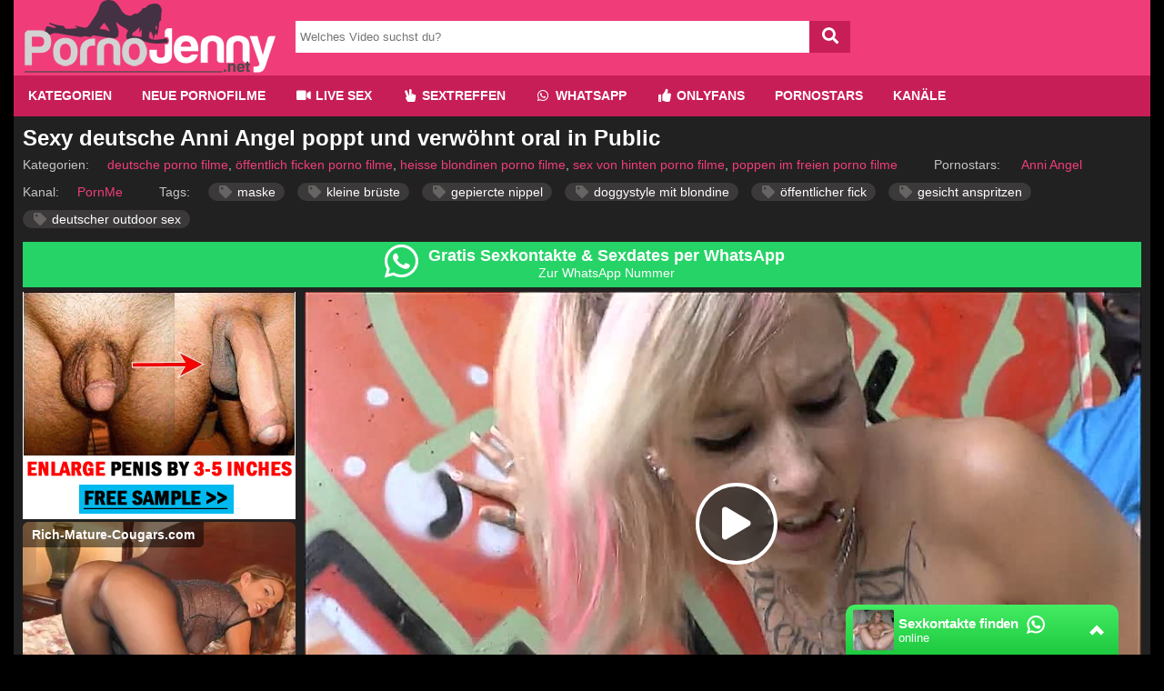

--- FILE ---
content_type: application/javascript
request_url: https://www.pornojenny.net/static/script/vjs7/minn.js?v=291
body_size: 182652
content:
/*

 Video.js 7.21.0 <http://videojs.com/>
 Copyright Brightcove, Inc. <https://www.brightcove.com/>
 Available under Apache License Version 2.0
 <https://github.com/videojs/video.js/blob/main/LICENSE>

 Includes vtt.js <https://github.com/mozilla/vtt.js>
 Available under Apache License Version 2.0
 <https://github.com/mozilla/vtt.js/blob/main/LICENSE>

 slighly modified parse-headers 2.0.2 <https://github.com/kesla/parse-headers/>
 Copyright (c) 2014 David Bj?rklund
 Available under the MIT license
 <https://github.com/kesla/parse-headers/blob/master/LICENCE>
 2017 Brooks Lyrette <brooks@dotsub.com>
 @license Apache-2.0
 2016 Brightcove, Inc.
 @license Apache-2.0
 Programatically add the following
 @name m3u8-parser @version 4.8.0 @license Apache-2.0  @name mpd-parser @version 0.22.0 @license Apache-2.0  @name @videojs/http-streaming @version 2.15.0 @license Apache-2.0  @name pkcs7 @version 1.0.4 @license Apache-2.0  @name aes-decrypter @version 3.1.3 @license Apache-2.0  videojs-resolution-switcher - 2015-7-26
 Copyright (c) 2016 Kasper Moskwiak
 Modified by Pierre Kraft
 Licensed under the Apache-2.0 license.  @name videojs-contrib-ads @version 6.9.0 @license Apache-2.0  videojs-preroll - v1.1.0 - 2016-10-19
 Copyright (c) 2015 Sano Webdevelopment;
 Copyright (c) 2014 The Onion
 Licensed MIT */
var $jscomp=$jscomp||{};$jscomp.scope={};$jscomp.owns=function(l,u){return Object.prototype.hasOwnProperty.call(l,u)};$jscomp.assign="function"==typeof Object.assign?Object.assign:function(l,u){for(var D=1;D<arguments.length;D++){var t=arguments[D];if(t)for(var n in t)$jscomp.owns(t,n)&&(l[n]=t[n])}return l};$jscomp.ASSUME_ES5=!1;$jscomp.ASSUME_NO_NATIVE_MAP=!1;$jscomp.ASSUME_NO_NATIVE_SET=!1;$jscomp.SIMPLE_FROUND_POLYFILL=!1;$jscomp.ISOLATE_POLYFILLS=!1;
$jscomp.defineProperty=$jscomp.ASSUME_ES5||"function"==typeof Object.defineProperties?Object.defineProperty:function(l,u,D){if(l==Array.prototype||l==Object.prototype)return l;l[u]=D.value;return l};$jscomp.getGlobal=function(l){l=["object"==typeof globalThis&&globalThis,l,"object"==typeof window&&window,"object"==typeof self&&self,"object"==typeof global&&global];for(var u=0;u<l.length;++u){var D=l[u];if(D&&D.Math==Math)return D}throw Error("Cannot find global object");};$jscomp.global=$jscomp.getGlobal(this);
$jscomp.polyfills={};$jscomp.propertyToPolyfillSymbol={};$jscomp.POLYFILL_PREFIX="$jscp$";$jscomp.IS_SYMBOL_NATIVE="function"===typeof Symbol&&"symbol"===typeof Symbol("x");var $jscomp$lookupPolyfilledValue=function(l,u){var D=$jscomp.propertyToPolyfillSymbol[u];if(null==D)return l[u];D=l[D];return void 0!==D?D:l[u]};$jscomp.polyfill=function(l,u,D,t){u&&($jscomp.ISOLATE_POLYFILLS?$jscomp.polyfillIsolated(l,u,D,t):$jscomp.polyfillUnisolated(l,u,D,t))};
$jscomp.polyfillUnisolated=function(l,u,D,t){D=$jscomp.global;l=l.split(".");for(t=0;t<l.length-1;t++){var n=l[t];n in D||(D[n]={});D=D[n]}l=l[l.length-1];t=D[l];u=u(t);u!=t&&null!=u&&$jscomp.defineProperty(D,l,{configurable:!0,writable:!0,value:u})};
$jscomp.polyfillIsolated=function(l,u,D,t){var n=l.split(".");l=1===n.length;t=n[0];t=!l&&t in $jscomp.polyfills?$jscomp.polyfills:$jscomp.global;for(var w=0;w<n.length-1;w++){var B=n[w];B in t||(t[B]={});t=t[B]}n=n[n.length-1];D=$jscomp.IS_SYMBOL_NATIVE&&"es6"===D?t[n]:null;u=u(D);null!=u&&(l?$jscomp.defineProperty($jscomp.polyfills,n,{configurable:!0,writable:!0,value:u}):u!==D&&($jscomp.propertyToPolyfillSymbol[n]=$jscomp.IS_SYMBOL_NATIVE?$jscomp.global.Symbol(n):$jscomp.POLYFILL_PREFIX+n,n=$jscomp.propertyToPolyfillSymbol[n],
$jscomp.defineProperty(t,n,{configurable:!0,writable:!0,value:u})))};$jscomp.polyfill("Object.assign",function(l){return l||$jscomp.assign},"es6","es3");$jscomp.arrayIteratorImpl=function(l){var u=0;return function(){return u<l.length?{done:!1,value:l[u++]}:{done:!0}}};$jscomp.arrayIterator=function(l){return{next:$jscomp.arrayIteratorImpl(l)}};$jscomp.SYMBOL_PREFIX="jscomp_symbol_";$jscomp.initSymbol=function(){$jscomp.initSymbol=function(){};$jscomp.global.Symbol||($jscomp.global.Symbol=$jscomp.Symbol)};
$jscomp.SymbolClass=function(l,u){this.$jscomp$symbol$id_=l;$jscomp.defineProperty(this,"description",{configurable:!0,writable:!0,value:u})};$jscomp.SymbolClass.prototype.toString=function(){return this.$jscomp$symbol$id_};$jscomp.Symbol=function(){function l(D){if(this instanceof l)throw new TypeError("Symbol is not a constructor");return new $jscomp.SymbolClass($jscomp.SYMBOL_PREFIX+(D||"")+"_"+u++,D)}var u=0;return l}();
$jscomp.initSymbolIterator=function(){$jscomp.initSymbol();var l=$jscomp.global.Symbol.iterator;l||(l=$jscomp.global.Symbol.iterator=$jscomp.global.Symbol("Symbol.iterator"));"function"!=typeof Array.prototype[l]&&$jscomp.defineProperty(Array.prototype,l,{configurable:!0,writable:!0,value:function(){return $jscomp.iteratorPrototype($jscomp.arrayIteratorImpl(this))}});$jscomp.initSymbolIterator=function(){}};
$jscomp.initSymbolAsyncIterator=function(){$jscomp.initSymbol();var l=$jscomp.global.Symbol.asyncIterator;l||(l=$jscomp.global.Symbol.asyncIterator=$jscomp.global.Symbol("Symbol.asyncIterator"));$jscomp.initSymbolAsyncIterator=function(){}};$jscomp.iteratorPrototype=function(l){$jscomp.initSymbolIterator();l={next:l};l[$jscomp.global.Symbol.iterator]=function(){return this};return l};
$jscomp.iteratorFromArray=function(l,u){$jscomp.initSymbolIterator();l instanceof String&&(l+="");var D=0,t={next:function(){if(D<l.length){var n=D++;return{value:u(n,l[n]),done:!1}}t.next=function(){return{done:!0,value:void 0}};return t.next()}};t[Symbol.iterator]=function(){return t};return t};$jscomp.polyfill("Array.prototype.keys",function(l){return l?l:function(){return $jscomp.iteratorFromArray(this,function(l){return l})}},"es6","es3");
$jscomp.checkEs6ConformanceViaProxy=function(){try{var l={},u=Object.create(new $jscomp.global.Proxy(l,{get:function(D,t,n){return D==l&&"q"==t&&n==u}}));return!0===u.q}catch(D){return!1}};$jscomp.USE_PROXY_FOR_ES6_CONFORMANCE_CHECKS=!1;$jscomp.ES6_CONFORMANCE=$jscomp.USE_PROXY_FOR_ES6_CONFORMANCE_CHECKS&&$jscomp.checkEs6ConformanceViaProxy();$jscomp.makeIterator=function(l){var u="undefined"!=typeof Symbol&&Symbol.iterator&&l[Symbol.iterator];return u?u.call(l):$jscomp.arrayIterator(l)};
$jscomp.polyfill("WeakMap",function(l){function u(){if(!l||!Object.seal)return!1;try{var n=Object.seal({}),t=Object.seal({}),B=new l([[n,2],[t,3]]);if(2!=B.get(n)||3!=B.get(t))return!1;B.delete(n);B.set(t,4);return!B.has(n)&&4==B.get(t)}catch(fa){return!1}}function D(){}function t(l){var n=typeof l;return"object"===n&&null!==l||"function"===n}function n(l){if(!$jscomp.owns(l,B)){var n=new D;$jscomp.defineProperty(l,B,{value:n})}}function w(l){var t=Object[l];t&&(Object[l]=function(l){if(l instanceof
D)return l;n(l);return t(l)})}if($jscomp.USE_PROXY_FOR_ES6_CONFORMANCE_CHECKS){if(l&&$jscomp.ES6_CONFORMANCE)return l}else if(u())return l;var B="$jscomp_hidden_"+Math.random();w("freeze");w("preventExtensions");w("seal");var P=0,O=function(l){this.id_=(P+=Math.random()+1).toString();if(l){l=$jscomp.makeIterator(l);for(var n;!(n=l.next()).done;)n=n.value,this.set(n[0],n[1])}};O.prototype.set=function(l,u){if(!t(l))throw Error("Invalid WeakMap key");n(l);if(!$jscomp.owns(l,B))throw Error("WeakMap key fail: "+
l);l[B][this.id_]=u;return this};O.prototype.get=function(l){return t(l)&&$jscomp.owns(l,B)?l[B][this.id_]:void 0};O.prototype.has=function(l){return t(l)&&$jscomp.owns(l,B)&&$jscomp.owns(l[B],this.id_)};O.prototype.delete=function(l){return t(l)&&$jscomp.owns(l,B)&&$jscomp.owns(l[B],this.id_)?delete l[B][this.id_]:!1};return O},"es6","es3");$jscomp.MapEntry=function(){};
$jscomp.polyfill("Map",function(l){function u(){if($jscomp.ASSUME_NO_NATIVE_MAP||!l||"function"!=typeof l||!l.prototype.entries||"function"!=typeof Object.seal)return!1;try{var n=Object.seal({x:4}),t=new l($jscomp.makeIterator([[n,"s"]]));if("s"!=t.get(n)||1!=t.size||t.get({x:4})||t.set({x:4},"t")!=t||2!=t.size)return!1;var B=t.entries(),u=B.next();if(u.done||u.value[0]!=n||"s"!=u.value[1])return!1;u=B.next();return u.done||4!=u.value[0].x||"t"!=u.value[1]||!B.next().done?!1:!0}catch(fa){return!1}}
if($jscomp.USE_PROXY_FOR_ES6_CONFORMANCE_CHECKS){if(l&&$jscomp.ES6_CONFORMANCE)return l}else if(u())return l;$jscomp.initSymbolIterator();var D=new WeakMap,t=function(l){this.data_={};this.head_=B();this.size=0;if(l){l=$jscomp.makeIterator(l);for(var n;!(n=l.next()).done;)n=n.value,this.set(n[0],n[1])}};t.prototype.set=function(l,t){l=0===l?0:l;var B=n(this,l);B.list||(B.list=this.data_[B.id]=[]);B.entry?B.entry.value=t:(B.entry={next:this.head_,previous:this.head_.previous,head:this.head_,key:l,
value:t},B.list.push(B.entry),this.head_.previous.next=B.entry,this.head_.previous=B.entry,this.size++);return this};t.prototype.delete=function(l){l=n(this,l);return l.entry&&l.list?(l.list.splice(l.index,1),l.list.length||delete this.data_[l.id],l.entry.previous.next=l.entry.next,l.entry.next.previous=l.entry.previous,l.entry.head=null,this.size--,!0):!1};t.prototype.clear=function(){this.data_={};this.head_=this.head_.previous=B();this.size=0};t.prototype.has=function(l){return!!n(this,l).entry};
t.prototype.get=function(l){return(l=n(this,l).entry)&&l.value};t.prototype.entries=function(){return w(this,function(l){return[l.key,l.value]})};t.prototype.keys=function(){return w(this,function(l){return l.key})};t.prototype.values=function(){return w(this,function(l){return l.value})};t.prototype.forEach=function(l,n){for(var B=this.entries(),t;!(t=B.next()).done;)t=t.value,l.call(n,t[1],t[0],this)};t.prototype[Symbol.iterator]=t.prototype.entries;var n=function(l,n){var t=n&&typeof n;"object"==
t||"function"==t?D.has(n)?t=D.get(n):(t=""+ ++P,D.set(n,t)):t="p_"+n;var B=l.data_[t];if(B&&$jscomp.owns(l.data_,t))for(l=0;l<B.length;l++){var u=B[l];if(n!==n&&u.key!==u.key||n===u.key)return{id:t,list:B,index:l,entry:u}}return{id:t,list:B,index:-1,entry:void 0}},w=function(l,n){var t=l.head_;return $jscomp.iteratorPrototype(function(){if(t){for(;t.head!=l.head_;)t=t.previous;for(;t.next!=t.head;)return t=t.next,{done:!1,value:n(t)};t=null}return{done:!0,value:void 0}})},B=function(){var l={};return l.previous=
l.next=l.head=l},P=0;return t},"es6","es3");$jscomp.polyfill("Array.prototype.values",function(l){return l?l:function(){return $jscomp.iteratorFromArray(this,function(l,D){return D})}},"es8","es3");$jscomp.polyfill("Array.prototype.fill",function(l){return l?l:function(l,D,t){var n=this.length||0;0>D&&(D=Math.max(0,n+D));if(null==t||t>n)t=n;t=Number(t);0>t&&(t=Math.max(0,n+t));for(D=Number(D||0);D<t;D++)this[D]=l;return this}},"es6","es3");
$jscomp.polyfill("Set",function(l){function u(){if($jscomp.ASSUME_NO_NATIVE_SET||!l||"function"!=typeof l||!l.prototype.entries||"function"!=typeof Object.seal)return!1;try{var t=Object.seal({x:4}),n=new l($jscomp.makeIterator([t]));if(!n.has(t)||1!=n.size||n.add(t)!=n||1!=n.size||n.add({x:4})!=n||2!=n.size)return!1;var u=n.entries(),B=u.next();if(B.done||B.value[0]!=t||B.value[1]!=t)return!1;B=u.next();return B.done||B.value[0]==t||4!=B.value[0].x||B.value[1]!=B.value[0]?!1:u.next().done}catch(P){return!1}}
if($jscomp.USE_PROXY_FOR_ES6_CONFORMANCE_CHECKS){if(l&&$jscomp.ES6_CONFORMANCE)return l}else if(u())return l;$jscomp.initSymbolIterator();var D=function(l){this.map_=new Map;if(l){l=$jscomp.makeIterator(l);for(var n;!(n=l.next()).done;)this.add(n.value)}this.size=this.map_.size};D.prototype.add=function(l){l=0===l?0:l;this.map_.set(l,l);this.size=this.map_.size;return this};D.prototype.delete=function(l){l=this.map_.delete(l);this.size=this.map_.size;return l};D.prototype.clear=function(){this.map_.clear();
this.size=0};D.prototype.has=function(l){return this.map_.has(l)};D.prototype.entries=function(){return this.map_.entries()};D.prototype.values=function(){return this.map_.values()};D.prototype.keys=D.prototype.values;D.prototype[Symbol.iterator]=D.prototype.values;D.prototype.forEach=function(l,n){var t=this;this.map_.forEach(function(B){return l.call(n,B,B,t)})};return D},"es6","es3");$jscomp.FORCE_POLYFILL_PROMISE=!1;
$jscomp.polyfill("Promise",function(l){function u(){this.batch_=null}function D(l){return l instanceof n?l:new n(function(n,t){n(l)})}if(l&&!$jscomp.FORCE_POLYFILL_PROMISE)return l;u.prototype.asyncExecute=function(l){if(null==this.batch_){this.batch_=[];var n=this;this.asyncExecuteFunction(function(){n.executeBatch_()})}this.batch_.push(l)};var t=$jscomp.global.setTimeout;u.prototype.asyncExecuteFunction=function(l){t(l,0)};u.prototype.executeBatch_=function(){for(;this.batch_&&this.batch_.length;){var l=
this.batch_;this.batch_=[];for(var n=0;n<l.length;++n){var t=l[n];l[n]=null;try{t()}catch(L){this.asyncThrow_(L)}}}this.batch_=null};u.prototype.asyncThrow_=function(l){this.asyncExecuteFunction(function(){throw l;})};var n=function(l){this.state_=0;this.result_=void 0;this.onSettledCallbacks_=[];var n=this.createResolveAndReject_();try{l(n.resolve,n.reject)}catch(O){n.reject(O)}};n.prototype.createResolveAndReject_=function(){function l(l){return function(B){t||(t=!0,l.call(n,B))}}var n=this,t=!1;
return{resolve:l(this.resolveTo_),reject:l(this.reject_)}};n.prototype.resolveTo_=function(l){if(l===this)this.reject_(new TypeError("A Promise cannot resolve to itself"));else if(l instanceof n)this.settleSameAsPromise_(l);else{a:switch(typeof l){case "object":var t=null!=l;break a;case "function":t=!0;break a;default:t=!1}t?this.resolveToNonPromiseObj_(l):this.fulfill_(l)}};n.prototype.resolveToNonPromiseObj_=function(l){var n=void 0;try{n=l.then}catch(O){this.reject_(O);return}"function"==typeof n?
this.settleSameAsThenable_(n,l):this.fulfill_(l)};n.prototype.reject_=function(l){this.settle_(2,l)};n.prototype.fulfill_=function(l){this.settle_(1,l)};n.prototype.settle_=function(l,n){if(0!=this.state_)throw Error("Cannot settle("+l+", "+n+"): Promise already settled in state"+this.state_);this.state_=l;this.result_=n;this.executeOnSettledCallbacks_()};n.prototype.executeOnSettledCallbacks_=function(){if(null!=this.onSettledCallbacks_){for(var l=0;l<this.onSettledCallbacks_.length;++l)w.asyncExecute(this.onSettledCallbacks_[l]);
this.onSettledCallbacks_=null}};var w=new u;n.prototype.settleSameAsPromise_=function(l){var n=this.createResolveAndReject_();l.callWhenSettled_(n.resolve,n.reject)};n.prototype.settleSameAsThenable_=function(l,n){var t=this.createResolveAndReject_();try{l.call(n,t.resolve,t.reject)}catch(L){t.reject(L)}};n.prototype.then=function(l,t){function u(l,n){return"function"==typeof l?function(n){try{w(l(n))}catch(ha){B(ha)}}:n}var w,B,D=new n(function(l,n){w=l;B=n});this.callWhenSettled_(u(l,w),u(t,B));
return D};n.prototype.catch=function(l){return this.then(void 0,l)};n.prototype.callWhenSettled_=function(l,n){function t(){switch(u.state_){case 1:l(u.result_);break;case 2:n(u.result_);break;default:throw Error("Unexpected state: "+u.state_);}}var u=this;null==this.onSettledCallbacks_?w.asyncExecute(t):this.onSettledCallbacks_.push(t)};n.resolve=D;n.reject=function(l){return new n(function(n,t){t(l)})};n.race=function(l){return new n(function(n,t){for(var u=$jscomp.makeIterator(l),w=u.next();!w.done;w=
u.next())D(w.value).callWhenSettled_(n,t)})};n.all=function(l){var t=$jscomp.makeIterator(l),u=t.next();return u.done?D([]):new n(function(l,n){function w(n){return function(t){B[n]=t;Q--;0==Q&&l(B)}}var B=[],Q=0;do B.push(void 0),Q++,D(u.value).callWhenSettled_(w(B.length-1),n),u=t.next();while(!u.done)})};return n},"es6","es3");$jscomp.underscoreProtoCanBeSet=function(){var l={a:!0},u={};try{return u.__proto__=l,u.a}catch(D){}return!1};
$jscomp.setPrototypeOf="function"==typeof Object.setPrototypeOf?Object.setPrototypeOf:$jscomp.underscoreProtoCanBeSet()?function(l,u){l.__proto__=u;if(l.__proto__!==u)throw new TypeError(l+" is not extensible");return l}:null;$jscomp.polyfill("Object.setPrototypeOf",function(l){return l||$jscomp.setPrototypeOf},"es6","es5");$jscomp.objectCreate=$jscomp.ASSUME_ES5||"function"==typeof Object.create?Object.create:function(l){var u=function(){};u.prototype=l;return new u};
$jscomp.construct=function(){function l(){function l(){}new l;Reflect.construct(l,[],function(){});return new l instanceof l}if("undefined"!=typeof Reflect&&Reflect.construct){if(l())return Reflect.construct;var u=Reflect.construct;return function(l,t,n){l=u(l,t);n&&Reflect.setPrototypeOf(l,n.prototype);return l}}return function(l,t,n){void 0===n&&(n=l);n=$jscomp.objectCreate(n.prototype||Object.prototype);return Function.prototype.apply.call(l,n,t)||n}}();
$jscomp.polyfill("Reflect.construct",function(l){return $jscomp.construct},"es6","es3");$jscomp.polyfill("Number.MAX_SAFE_INTEGER",function(){return 9007199254740991},"es6","es3");$jscomp.polyfill("Number.isFinite",function(l){return l?l:function(l){return"number"!==typeof l?!1:!isNaN(l)&&Infinity!==l&&-Infinity!==l}},"es6","es3");$jscomp.polyfill("Number.isInteger",function(l){return l?l:function(l){return Number.isFinite(l)?l===Math.floor(l):!1}},"es6","es3");
(function(l,u){"object"===typeof exports&&"undefined"!==typeof module?module.exports=u():"function"===typeof define&&define.amd?define(u):(l="undefined"!==typeof globalThis?globalThis:l||self,l.videojs=u())})(this,function(){function l(p){var f="info",b=function(){for(var c=arguments.length,b=Array(c),C=0;C<c;C++)b[C]=arguments[C];e("log",f,b)};var e=Ui(p,b);b.createLogger=function(c){return l(p+": "+c)};b.levels={all:"debug|log|warn|error",off:"",debug:"debug|log|warn|error",info:"log|warn|error",
warn:"warn|error",error:"error",DEFAULT:f};b.level=function(c){if("string"===typeof c){if(!b.levels.hasOwnProperty(c))throw Error('"'+c+'" in not a valid log level');f=c}return f};b.history=function(){return Ca?[].concat(Ca):[]};b.history.filter=function(c){return(Ca||[]).filter(function(e){return(new RegExp(".*"+c+".*")).test(e[0])})};b.history.clear=function(){Ca&&(Ca.length=0)};b.history.disable=function(){null!==Ca&&(Ca.length=0,Ca=null)};b.history.enable=function(){null===Ca&&(Ca=[])};b.error=
function(){for(var c=arguments.length,b=Array(c),C=0;C<c;C++)b[C]=arguments[C];return e("error",f,b)};b.warn=function(){for(var c=arguments.length,b=Array(c),C=0;C<c;C++)b[C]=arguments[C];return e("warn",f,b)};b.debug=function(){for(var c=arguments.length,b=Array(c),C=0;C<c;C++)b[C]=arguments[C];return e("debug",f,b)};return b}function u(p,f){return f={exports:{}},p(f,f.exports),f.exports}function D(p,f){qf(p).forEach(function(b){return f(p[b],b)})}function t(p,f,b){void 0===b&&(b=0);return qf(p).reduce(function(e,
c){return f(e,p[c],c)},b)}function n(p){for(var f=arguments.length,b=Array(1<f?f-1:0),e=1;e<f;e++)b[e-1]=arguments[e];if(Object.assign)return mb.apply(void 0,[p].concat(b));b.forEach(function(c){c&&D(c,function(c,e){p[e]=c})});return p}function w(p){return!!p&&"object"===typeof p}function B(p){return w(p)&&"[object Object]"===Vi.call(p)&&p.constructor===Object}function P(p,f){if(!p||!f)return"";if("function"===typeof window.getComputedStyle){try{var b=window.getComputedStyle(p)}catch(e){return""}return b?
b.getPropertyValue(f)||b[f]:""}return""}function O(p){if(0<=p.indexOf(" "))throw Error("class has illegal whitespace characters");}function L(){return document===window.document}function ea(p){return w(p)&&1===p.nodeType}function lb(){try{return window.parent!==window.self}catch(p){return!0}}function fa(p){return function(f,b){if("string"!==typeof f||!f.trim())return document[p](null);"string"===typeof b&&b.trim()&&(b=document.querySelector(b));b=ea(b)?b:document;return b[p]&&b[p](f)}}function Q(p,
f,b,e){void 0===p&&(p="div");void 0===f&&(f={});void 0===b&&(b={});var c=document.createElement(p);Object.getOwnPropertyNames(f).forEach(function(e){var b=f[e];if(-1!==e.indexOf("aria-")||"role"===e||"type"===e)U.warn("Setting attributes in the second argument of createEl()\nhas been deprecated. Use the third argument instead.\ncreateEl(type, properties, attributes). Attempting to set "+(e+" to "+b+".")),c.setAttribute(e,b);else if("textContent"===e)oa(c,b);else if(c[e]!==b||"tabIndex"===e)c[e]=b});
Object.getOwnPropertyNames(b).forEach(function(e){c.setAttribute(e,b[e])});e&&A(c,e);return c}function oa(p,f){"undefined"===typeof p.textContent?p.innerText=f:p.textContent=f;return p}function ha(p,f){f.firstChild?f.insertBefore(p,f.firstChild):f.appendChild(p)}function W(p,f){O(f);return p.classList?p.classList.contains(f):(new RegExp("(^|\\s)"+f+"($|\\s)")).test(p.className)}function V(p,f){p.classList?p.classList.add(f):W(p,f)||(p.className=(p.className+" "+f).trim());return p}function R(p,f){if(!p)return U.warn("removeClass was called with an element that doesn't exist"),
null;p.classList?p.classList.remove(f):(O(f),p.className=p.className.split(/\s+/).filter(function(b){return b!==f}).join(" "));return p}function Da(p,f,b){var e=W(p,f);"function"===typeof b&&(b=b(p,f));"boolean"!==typeof b&&(b=!e);if(b!==e)return b?V(p,f):R(p,f),p}function Qa(p,f){Object.getOwnPropertyNames(f).forEach(function(b){var e=f[b];null===e||"undefined"===typeof e||!1===e?p.removeAttribute(b):p.setAttribute(b,!0===e?"":e)})}function M(p){var f={};if(p&&p.attributes&&0<p.attributes.length)for(var b=
p.attributes,e=b.length-1;0<=e;e--){var c=b[e].name,v=b[e].value;if("boolean"===typeof p[c]||-1!==",autoplay,controls,playsinline,loop,muted,default,defaultMuted,".indexOf(","+c+","))v=null!==v?!0:!1;f[c]=v}return f}function X(){document.body.focus();document.onselectstart=function(){return!1}}function ba(){document.onselectstart=function(){return!0}}function S(p){if(p&&p.getBoundingClientRect&&p.parentNode){var f=p.getBoundingClientRect(),b={};"bottom height left right top width".split(" ").forEach(function(e){void 0!==
f[e]&&(b[e]=f[e])});b.height||(b.height=parseFloat(P(p,"height")));b.width||(b.width=parseFloat(P(p,"width")));return b}}function wb(p){if(!p||p&&!p.offsetParent)return{left:0,top:0,width:0,height:0};for(var f=p.offsetWidth,b=p.offsetHeight,e=0,c=0;p.offsetParent&&p!==document[Gc.fullscreenElement];)e+=p.offsetLeft,c+=p.offsetTop,p=p.offsetParent;return{left:e,top:c,width:f,height:b}}function Ja(p,f){var b=0,e=0;if(Ea)for(var c=p;c&&"html"!==c.nodeName.toLowerCase();){var v=P(c,"transform");/^matrix/.test(v)?
(v=v.slice(7,-1).split(/,\s/).map(Number),b+=v[4],e+=v[5]):/^matrix3d/.test(v)&&(v=v.slice(9,-1).split(/,\s/).map(Number),b+=v[12],e+=v[13]);c=c.parentNode}c={};v=wb(f.target);p=wb(p);var C=p.width,q=p.height,a=f.offsetY-(p.top-v.top);v=f.offsetX-(p.left-v.left);f.changedTouches&&(v=f.changedTouches[0].pageX-p.left,a=f.changedTouches[0].pageY+p.top,Ea&&(v-=b,a-=e));c.y=1-Math.max(0,Math.min(1,a/q));c.x=Math.max(0,Math.min(1,v/C));return c}function Hc(p){return w(p)&&3===p.nodeType}function hc(p){for(;p.firstChild;)p.removeChild(p.firstChild);
return p}function y(p){"function"===typeof p&&(p=p());return(Array.isArray(p)?p:[p]).map(function(f){"function"===typeof f&&(f=f());if(ea(f)||Hc(f))return f;if("string"===typeof f&&/\S/.test(f))return document.createTextNode(f)}).filter(function(f){return f})}function A(p,f){y(f).forEach(function(b){return p.appendChild(b)});return p}function db(p,f){return A(hc(p),f)}function G(p){return void 0===p.button&&void 0===p.buttons||0===p.button&&void 0===p.buttons||"mouseup"===p.type&&0===p.button&&0===
p.buttons?!0:0!==p.button||1!==p.buttons?!1:!0}function ic(p,f){L()&&(f&&(Bd=f),window.setTimeout(Wi,p))}function Ob(){rf=!0;window.removeEventListener("load",Ob)}function nb(p,f){if(ya.has(p)){var b=ya.get(p);0===b.handlers[f].length&&(delete b.handlers[f],p.removeEventListener?p.removeEventListener(f,b.dispatcher,!1):p.detachEvent&&p.detachEvent("on"+f,b.dispatcher));0>=Object.getOwnPropertyNames(b.handlers).length&&(delete b.handlers,delete b.dispatcher,delete b.disabled);if(0===Object.getOwnPropertyNames(b).length)ya["delete"](p)}}
function Ib(p,f,b,e){b.forEach(function(c){p(f,c,e)})}function Ra(p){function f(){return!0}function b(){return!1}if(p.fixed_)return p;if(!p||!p.isPropagationStopped||!p.isImmediatePropagationStopped){var e=p||window.event;p={};for(var c in e)"layerX"!==c&&"layerY"!==c&&"keyLocation"!==c&&"webkitMovementX"!==c&&"webkitMovementY"!==c&&"path"!==c&&("returnValue"===c&&e.preventDefault||(p[c]=e[c]));p.target||(p.target=p.srcElement||document);p.relatedTarget||(p.relatedTarget=p.fromElement===p.target?
p.toElement:p.fromElement);p.preventDefault=function(){e.preventDefault&&e.preventDefault();p.returnValue=!1;e.returnValue=!1;p.defaultPrevented=!0};p.defaultPrevented=!1;p.stopPropagation=function(){e.stopPropagation&&e.stopPropagation();p.cancelBubble=!0;e.cancelBubble=!0;p.isPropagationStopped=f};p.isPropagationStopped=b;p.stopImmediatePropagation=function(){e.stopImmediatePropagation&&e.stopImmediatePropagation();p.isImmediatePropagationStopped=f;p.stopPropagation()};p.isImmediatePropagationStopped=
b;if(null!==p.clientX&&void 0!==p.clientX){c=document.documentElement;var v=document.body;p.pageX=p.clientX+(c&&c.scrollLeft||v&&v.scrollLeft||0)-(c&&c.clientLeft||v&&v.clientLeft||0);p.pageY=p.clientY+(c&&c.scrollTop||v&&v.scrollTop||0)-(c&&c.clientTop||v&&v.clientTop||0)}p.which=p.charCode||p.keyCode;null!==p.button&&void 0!==p.button&&(p.button=p.button&1?0:p.button&4?1:p.button&2?2:0)}p.fixed_=!0;return p}function Fa(p,f,b){if(Array.isArray(f))return Ib(Fa,p,f,b);ya.has(p)||ya.set(p,{});var e=
ya.get(p);e.handlers||(e.handlers={});e.handlers[f]||(e.handlers[f]=[]);b.guid||(b.guid=eb++);e.handlers[f].push(b);e.dispatcher||(e.disabled=!1,e.dispatcher=function(c,b){if(!e.disabled){c=Ra(c);var f=e.handlers[c.type];if(f){f=f.slice(0);for(var v=0,a=f.length;v<a&&!c.isImmediatePropagationStopped();v++)try{f[v].call(p,c,b)}catch(k){U.error(k)}}}});1===e.handlers[f].length&&(p.addEventListener?(b=!1,Xi()&&-1<Yi.indexOf(f)&&(b={passive:!0}),p.addEventListener(f,e.dispatcher,b)):p.attachEvent&&p.attachEvent("on"+
f,e.dispatcher))}function Ga(p,f,b){if(ya.has(p)){var e=ya.get(p);if(e.handlers){if(Array.isArray(f))return Ib(Ga,p,f,b);if(void 0===f)for(var c in e.handlers)Object.prototype.hasOwnProperty.call(e.handlers||{},c)&&(f=p,b=c,e.handlers[b]=[],nb(f,b));else if(c=e.handlers[f]){if(!b)e.handlers[f]=[];else if(b.guid)for(e=0;e<c.length;e++)c[e].guid===b.guid&&c.splice(e--,1);nb(p,f)}}}}function Ma(p,f,b){var e=ya.has(p)?ya.get(p):{},c=p.parentNode||p.ownerDocument;"string"===typeof f?f={type:f,target:p}:
f.target||(f.target=p);f=Ra(f);e.dispatcher&&e.dispatcher.call(p,f,b);if(c&&!f.isPropagationStopped()&&!0===f.bubbles)Ma.call(null,c,f,b);else if(!c&&!f.defaultPrevented&&f.target&&f.target[f.type]&&(ya.has(f.target)||ya.set(f.target,{}),p=ya.get(f.target),f.target[f.type])){p.disabled=!0;if("function"===typeof f.target[f.type])f.target[f.type]();p.disabled=!1}return!f.defaultPrevented}function Fb(p,f,b){if(Array.isArray(f))return Ib(Fb,p,f,b);var e=function v(){Ga(p,f,v);b.apply(this,arguments)};
e.guid=b.guid=b.guid||eb++;Fa(p,f,e)}function sf(p,f,b){var e=function v(){Ga(p,f,v);b.apply(this,arguments)};e.guid=b.guid=b.guid||eb++;Fa(p,f,e)}function Cd(p,f){void 0===f&&(f={});if(f=f.eventBusKey){if(!p[f].nodeName)throw Error('The eventBusKey "'+f+'" does not refer to an element.');p.eventBusEl_=p[f]}else p.eventBusEl_=Q("span",{className:"vjs-event-bus"});n(p,Zi);p.eventedCallbacks&&p.eventedCallbacks.forEach(function(b){b()});p.on("dispose",function(){p.off();[p,p.el_,p.eventBusEl_].forEach(function(b){if(b&&
ya.has(b))ya["delete"](b)});window.setTimeout(function(){p.eventBusEl_=null},0)});return p}function tf(p,f){n(p,$i);p.state=n({},p.state,f);if("function"===typeof p.handleStateChanged&&Sa(p))p.on("statechanged",p.handleStateChanged);return p}function Z(){for(var p={},f=arguments.length,b=Array(f),e=0;e<f;e++)b[e]=arguments[e];b.forEach(function(c){c&&D(c,function(c,e){B(c)?(B(p[e])||(p[e]={}),p[e]=Z(p[e],c)):p[e]=c})});return p}function uf(p,f,b,e){var c=b.length-1;if("number"!==typeof e||0>e||e>
c)throw Error("Failed to execute '"+p+"' on 'TimeRanges': The index provided ("+e+") is non-numeric or out of bounds (0-"+c+").");return b[e][f]}function Dd(p){var f=void 0===p||0===p.length?{length:0,start:function(){throw Error("This TimeRanges object is empty");},end:function(){throw Error("This TimeRanges object is empty");}}:{length:p.length,start:uf.bind(null,"start",0,p),end:uf.bind(null,"end",1,p)};window.Symbol&&window.Symbol.iterator&&(f[window.Symbol.iterator]=function(){return(p||[]).values()});
return f}function fb(p,f){return Array.isArray(p)?Dd(p):void 0===p||void 0===f?Dd():Dd([[p,f]])}function vf(p,f){var b=0;if(!f)return 0;p&&p.length||(p=fb(0,0));for(var e=0;e<p.length;e++){var c=p.start(e);var v=p.end(e);v>f&&(v=f);b+=v-c}return b/f}function Ha(p){if(p instanceof Ha)return p;"number"===typeof p?this.code=p:"string"===typeof p?this.message=p:w(p)&&("number"===typeof p.code&&(this.code=p.code),n(this,p));this.message||(this.message=Ha.defaultMessages[this.code]||"")}function jc(p){return void 0!==
p&&null!==p&&"function"===typeof p.then}function ob(p){jc(p)&&p.then(null,function(f){})}function aj(p){void 0===p&&(p="");return p.toLowerCase().split(";").reduce(function(f,b){b=b.split("=");var e=b[1];return"charset"===b[0].trim()?e.trim():f},"utf-8")}function bj(p){for(var f in p)if(p.hasOwnProperty(f))return!1;return!0}function wf(p,f,b){var e=p;if(f){var c=cj.call(f);c="[object Function]"===c||"function"===typeof f&&"[object RegExp]"!==c||"undefined"!==typeof window&&(f===window.setTimeout||
f===window.alert||f===window.confirm||f===window.prompt)}else c=!1;c?(b=f,"string"===typeof p&&(e={uri:p})):e=mb({},f,{uri:p});e.callback=b;return e}function $a(p,f,b){f=wf(p,f,b);return xf(f)}function xf(p){function f(c){clearTimeout(g);c instanceof Error||(c=Error(""+(c||"Unknown XMLHttpRequest Error")));c.statusCode=0;var b=r;e||(e=!0,p.callback(c,b,void 0))}function b(){if(!C){clearTimeout(g);var b=p.useXDR&&void 0===c.status?200:1223===c.status?204:c.status;var f=r,v=null;if(0!==b){if(c.response)f=
c.response;else if(!(f=c.responseText))a:{try{if("document"===c.responseType){f=c.responseXML;break a}var d=c.responseXML&&"parsererror"===c.responseXML.documentElement.nodeName;if(""===c.responseType&&!d){f=c.responseXML;break a}}catch(yf){}f=null}if(h)try{f=JSON.parse(f)}catch(yf){}f={body:f,statusCode:b,method:a,headers:{},url:q,rawRequest:c};c.getAllResponseHeaders&&(f.headers=dj(c.getAllResponseHeaders()))}else v=Error("Internal XMLHttpRequest Error");b=f.body;e||(e=!0,p.callback(v,f,b))}}if("undefined"===
typeof p.callback)throw Error("callback argument missing");var e=!1,c=p.xhr||null;c||(c=p.cors||p.useXDR?new $a.XDomainRequest:new $a.XMLHttpRequest);var v,C,q=c.url=p.uri||p.url,a=c.method=p.method||"GET",k=p.body||p.data,m=c.headers=p.headers||{},d=!!p.sync,h=!1,g,r={body:void 0,headers:{},statusCode:0,method:a,url:q,rawRequest:c};"json"in p&&!1!==p.json&&(h=!0,m.accept||m.Accept||(m.Accept="application/json"),"GET"!==a&&"HEAD"!==a&&(m["content-type"]||m["Content-Type"]||(m["Content-Type"]="application/json"),
k=JSON.stringify(!0===p.json?k:p.json)));c.onreadystatechange=function(){4===c.readyState&&setTimeout(b,0)};c.onload=b;c.onerror=f;c.onprogress=function(){};c.onabort=function(){C=!0};c.ontimeout=f;c.open(a,q,!d,p.username,p.password);d||(c.withCredentials=!!p.withCredentials);!d&&0<p.timeout&&(g=setTimeout(function(){if(!C){C=!0;c.abort("timeout");var e=Error("XMLHttpRequest timeout");e.code="ETIMEDOUT";f(e)}},p.timeout));if(c.setRequestHeader)for(v in m)m.hasOwnProperty(v)&&c.setRequestHeader(v,
m[v]);else if(p.headers&&!bj(p.headers))throw Error("Headers cannot be set on an XDomainRequest object");"responseType"in p&&(c.responseType=p.responseType);"beforeSend"in p&&"function"===typeof p.beforeSend&&p.beforeSend(c);c.send(k||null);return c}function ej(){}function fj(p,f,b){p.setTimeout(function(){return yb(f,zb[f.type],b,p)},1)}function gj(p,f){p.forEach(function(b){return b.setTech&&b.setTech(f)})}function zf(p,f,b,e){void 0===e&&(e=null);var c="call"+pa(b);c=p.reduce(Ed(c),e);f=(e=c===
Ic)?null:f[b](c);for(c=p.length-1;0<=c;c--){var v=p[c];if(v[b])v[b](e,f)}return f}function Ed(p){return function(f,b){return f===Ic?Ic:b[p]?b[p](f):f}}function hj(p,f){var b=Fd[p.id()],e=null;if(void 0===b||null===b)return e=f(p),Fd[p.id()]=[[f,e]],e;for(var c=0;c<b.length;c++){var v=b[c];v[0]===f&&(e=v[1])}null===e&&(e=f(p),b.push([f,e]));return e}function yb(p,f,b,e,c,v){void 0===p&&(p={});void 0===f&&(f=[]);void 0===c&&(c=[]);void 0===v&&(v=!1);var C=f[0],q=f.slice(1);if("string"===typeof C)yb(p,
zb[C],b,e,c,v);else if(C){var a=hj(e,C);if(!a.setSource)return c.push(a),yb(p,q,b,e,c,v);a.setSource(n({},p),function(f,C){if(f)return yb(p,q,b,e,c,v);c.push(a);yb(C,p.type===C.type?q:zb[C.type],b,e,c,v)})}else q.length?yb(p,q,b,e,c,v):v?b(p,c):yb(p,zb["*"],b,e,c,!0)}function Af(p){if(!p.type){var f=Jc(p.src);f&&(p.type=f)}return p}function Gd(p,f){if(4===p.length)p=p[1]+p[1]+p[2]+p[2]+p[3]+p[3];else if(7===p.length)p=p.slice(1);else throw Error("Invalid color code provided, "+p+"; must be formatted as e.g. #f0e or #f604e2.");
return"rgba("+parseInt(p.slice(0,2),16)+","+parseInt(p.slice(2,4),16)+","+parseInt(p.slice(4,6),16)+","+f+")"}function Jb(p,f){void 0===f&&(f=p);return Hd(p,f)}function Bf(p,f){f&&(p=f(p));if(p&&"none"!==p)return p}function z(p,f,b){var e=z.getPlayer(p);if(e)return f&&U.warn('Player "'+p+'" is already initialised. Options will not be applied.'),b&&e.ready(b),e;var c="string"===typeof p?Ab("#"+Cf(p)):p;if(!ea(c))throw new TypeError("The element or ID supplied is not valid. (videojs)");c.ownerDocument.defaultView&&
c.ownerDocument.body.contains(c)||U.warn("The element supplied is not included in the DOM");f=f||{};!0===f.restoreEl&&(f.restoreEl=(c.parentNode&&c.parentNode.hasAttribute("data-vjs-player")?c.parentNode:c).cloneNode(!0));Bb("beforesetup").forEach(function(e){e=e(c,Z(f));!w(e)||Array.isArray(e)?U.error("please return an object in beforesetup hooks"):f=Z(f,e)});e=new (H.getComponent("Player"))(c,f,b);Bb("setup").forEach(function(c){return c(e)});return e}function Kc(p,f){void 0===f&&(f=Object);return f&&
"function"===typeof f.freeze?f.freeze(p):p}function ij(p){return""!==p}function jj(p,f){p.hasOwnProperty(f)||(p[f]=!0);return p}function Df(p){if(!p)return[];p=p?p.split(/[\t\n\f\r ]+/).filter(ij):[];return Object.keys(p.reduce(jj,{}))}function kj(p){return function(f){return p&&-1!==p.indexOf(f)}}function kc(p,f){for(var b in p)f[b]=p[b]}function Ta(p,f){var b=p.prototype;if(!(b instanceof f)){var e=function(){};e.prototype=f.prototype;e=new e;kc(b,e);p.prototype=b=e}b.constructor!=p&&("function"!=
typeof p&&console.error("unknown Class:"+p),b.constructor=p)}function Gb(p,f){if(f instanceof Error)var b=f;else b=this,Error.call(this,za[p]),this.message=za[p],Error.captureStackTrace&&Error.captureStackTrace(this,Gb);b.code=p;f&&(this.message=this.message+": "+f);return b}function Cb(){}function Kb(p,f){this._node=p;this._refresh=f;Id(this)}function Id(p){var f=p._node._inc||p._node.ownerDocument._inc;if(p._inc!=f){var b=p._refresh(p._node);Ef(p,"length",b.length);kc(b,p);p._inc=f}}function Lc(){}
function Ff(p,f){for(var b=p.length;b--;)if(p[b]===f)return b}function Gf(p,f,b,e){e?f[Ff(f,e)]=b:f[f.length++]=b;p&&(b.ownerElement=p,f=p.ownerDocument)&&(e&&(f&&f._inc++,e.namespaceURI===Lb.XMLNS&&delete p._nsMap[e.prefix?e.localName:""]),f&&f._inc++,b.namespaceURI===Lb.XMLNS&&(p._nsMap[b.prefix?b.localName:""]=b.value))}function Hf(p,f,b){var e=Ff(f,b);if(0<=e){for(var c=f.length-1;e<c;)f[e]=f[++e];f.length=c;p&&(f=p.ownerDocument)&&(f&&f._inc++,b.namespaceURI===Lb.XMLNS&&delete p._nsMap[b.prefix?
b.localName:""],b.ownerElement=null)}else throw Gb(lj,Error(p.tagName+"@"+b));}function If(){}function ka(){}function Jf(p){return"<"==p&&"&lt;"||">"==p&&"&gt;"||"&"==p&&"&amp;"||'"'==p&&"&quot;"||"&#"+p.charCodeAt()+";"}function lc(p,f){if(f(p))return!0;if(p=p.firstChild){do if(lc(p,f))return!0;while(p=p.nextSibling)}}function mc(){}function Jd(p,f,b){if(p&&p._inc)if(p._inc++,p=f.childNodes,b)p[p.length++]=b;else{f=f.firstChild;for(b=0;f;)p[b++]=f,f=f.nextSibling;p.length=b}}function Kf(p,f){var b=
f.previousSibling,e=f.nextSibling;b?b.nextSibling=e:p.firstChild=e;e?e.previousSibling=b:p.lastChild=b;Jd(p.ownerDocument,p);return f}function Lf(p,f,b){var e=f.parentNode;e&&e.removeChild(f);if(f.nodeType===gb){e=f.firstChild;if(null==e)return f;var c=f.lastChild}else e=c=f;var v=b?b.previousSibling:p.lastChild;e.previousSibling=v;c.nextSibling=b;v?v.nextSibling=e:p.firstChild=e;null==b?p.lastChild=c:b.previousSibling=c;do e.parentNode=p;while(e!==c&&(e=e.nextSibling));Jd(p.ownerDocument||p,p);f.nodeType==
gb&&(f.firstChild=f.lastChild=null);return f}function Mb(){this._nsMap={}}function Mc(){}function nc(){}function Kd(){}function Ld(){}function Md(){}function Nd(){}function Mf(){}function Nf(){}function Od(){}function Nc(){}function Pd(){}function Of(p,f,b){f=p.prefix||"";p=p.namespaceURI;if(!p||"xml"===f&&p===Lb.XML||p===Lb.XMLNS)return!1;for(var e=b.length;e--;){var c=b[e];if(c.prefix===f)return c.namespace!==p}return!0}function Qd(p,f,b){p.push(" ",f,'="',b.replace(/[<&"]/g,Jf),'"')}function Hb(p,
f,b,e,c){c||(c=[]);if(e)if(p=e(p)){if("string"==typeof p){f.push(p);return}}else return;switch(p.nodeType){case ua:var v=p.attributes,C=v.length,q=p.firstChild,a=p.tagName;b=Lb.isHTML(p.namespaceURI)||b;var k=a;if(!b&&!p.prefix&&p.namespaceURI){for(var m,d=0;d<v.length;d++)if("xmlns"===v.item(d).name){m=v.item(d).value;break}if(!m)for(d=c.length-1;0<=d;d--){var h=c[d];if(""===h.prefix&&h.namespace===p.namespaceURI){m=h.namespace;break}}if(m!==p.namespaceURI)for(d=c.length-1;0<=d;d--)if(h=c[d],h.namespace===
p.namespaceURI){h.prefix&&(k=h.prefix+":"+a);break}}f.push("<",k);for(m=0;m<C;m++)d=v.item(m),"xmlns"==d.prefix?c.push({prefix:d.localName,namespace:d.value}):"xmlns"==d.nodeName&&c.push({prefix:"",namespace:d.value});for(m=0;m<C;m++){d=v.item(m);if(Of(d,b,c)){h=d.prefix||"";var g=d.namespaceURI;Qd(f,h?"xmlns:"+h:"xmlns",g);c.push({prefix:h,namespace:g})}Hb(d,f,b,e,c)}a===k&&Of(p,b,c)&&(h=p.prefix||"",g=p.namespaceURI,Qd(f,h?"xmlns:"+h:"xmlns",g),c.push({prefix:h,namespace:g}));if(q||b&&!/^(?:meta|link|img|br|hr|input)$/i.test(a)){f.push(">");
if(b&&/^script$/i.test(a))for(;q;)q.data?f.push(q.data):Hb(q,f,b,e,c.slice()),q=q.nextSibling;else for(;q;)Hb(q,f,b,e,c.slice()),q=q.nextSibling;f.push("</",k,">")}else f.push("/>");break;case Pf:case gb:for(q=p.firstChild;q;)Hb(q,f,b,e,c.slice()),q=q.nextSibling;break;case Pb:return Qd(f,p.name,p.value);case Oc:return f.push(p.data.replace(/[<&]/g,Jf).replace(/]]\x3e/g,"]]&gt;"));case Qf:return f.push("<![CDATA[",p.data,"]]\x3e");case Rf:return f.push("\x3c!--",p.data,"--\x3e");case Sf:b=p.publicId;
e=p.systemId;f.push("<!DOCTYPE ",p.name);b?(f.push(" PUBLIC ",b),e&&"."!=e&&f.push(" ",e),f.push(">")):e&&"."!=e?f.push(" SYSTEM ",e,">"):((p=p.internalSubset)&&f.push(" [",p,"]"),f.push(">"));break;case Tf:return f.push("<?",p.target," ",p.data,"?>");case Uf:return f.push("&",p.nodeName,";");default:f.push("??",p.nodeName)}}function Vf(p,f,b){switch(f.nodeType){case ua:var e=f.cloneNode(!1);e.ownerDocument=p;case gb:break;case Pb:b=!0}e||(e=f.cloneNode(!1));e.ownerDocument=p;e.parentNode=null;if(b)for(f=
f.firstChild;f;)e.appendChild(Vf(p,f,b)),f=f.nextSibling;return e}function Rd(p,f,b){var e=new f.constructor;for(v in f){var c=f[v];"object"!=typeof c&&c!=e[v]&&(e[v]=c)}f.childNodes&&(e.childNodes=new Cb);e.ownerDocument=p;switch(e.nodeType){case ua:var v=f.attributes;var C=e.attributes=new Lc;c=v.length;C._ownerElement=e;for(C=0;C<c;C++)e.setAttributeNode(Rd(p,v.item(C),!0));break;case Pb:b=!0}if(b)for(f=f.firstChild;f;)e.appendChild(Rd(p,f,b)),f=f.nextSibling;return e}function Ef(p,f,b){p[f]=b}
function Qb(p,f){this.message=p;this.locator=f;Error.captureStackTrace&&Error.captureStackTrace(this,Qb)}function Wf(){}function mj(p,f,b,e,c){function v(e){var f=e.slice(1,-1);if(f in b)return b[f];if("#"===f.charAt(0))return e=parseInt(f.substr(1).replace("x","0x")),65535<e?(e-=65536,e=String.fromCharCode(55296+(e>>10),56320+(e&1023))):e=String.fromCharCode(e),e;c.error("entity not found:"+e);return e}function C(c){if(c>g){var b=p.substring(g,c).replace(/&#?\w+;/g,v);d&&q(g);e.characters(b,0,c-
g);g=c}}function q(c,e){for(;c>=k&&(e=m.exec(p));)a=e.index,k=a+e[0].length,d.lineNumber++;d.columnNumber=c-a+1}var a=0,k=0,m=/.*(?:\r\n?|\n)|.*$/g,d=e.locator;f=[{currentNSMap:f}];for(var h={},g=0;;){try{var r=p.indexOf("<",g);if(0>r){if(!p.substr(g).match(/^\s*$/)){var E=e.doc,x=E.createTextNode(p.substr(g));E.appendChild(x);e.currentElement=x}break}r>g&&C(r);switch(p.charAt(r+1)){case "/":var l=p.indexOf(">",r+3),Y=p.substring(r+2,l).replace(/[ \t\n\r]+$/g,""),n=f.pop();0>l?(Y=p.substring(r+2).replace(/[\s<].*/,
""),c.error("end tag name: "+Y+" is not complete:"+n.tagName),l=r+1+Y.length):Y.match(/\s</)&&(Y=Y.replace(/[\s<].*/,""),c.error("end tag name: "+Y+" maybe not complete"),l=r+1+Y.length);var y=n.localNSMap,G=n.tagName==Y;if(G||n.tagName&&n.tagName.toLowerCase()==Y.toLowerCase()){e.endElement(n.uri,n.localName,Y);if(y)for(var va in y)e.endPrefixMapping(va);G||c.fatalError("end tag name: "+Y+" is not match the current start tagName:"+n.tagName)}else f.push(n);l++;break;case "?":d&&q(r);l=oj(p,r,e);
break;case "!":d&&q(r);l=pj(p,r,e,c);break;default:d&&q(r);var A=new Xf,t=f[f.length-1].currentNSMap;l=qj(p,r,A,t,v,c);var z=A.length;!A.closed&&rj(p,l,A.tagName,h)&&(A.closed=!0,b.nbsp||c.warning("unclosed xml attribute"));if(d&&z){for(var u=Yf(d,{}),M=0;M<z;M++){var w=A[M];q(w.offset);w.locator=Yf(d,{})}e.locator=u;Zf(A,e,t)&&f.push(A);e.locator=d}else Zf(A,e,t)&&f.push(A);oc.isHTML(A.uri)&&!A.closed?l=tj(p,l,A.tagName,v,e):l++}}catch(Sd){if(Sd instanceof Qb)throw Sd;c.error("element parse error: "+
Sd);l=-1}l>g?g=l:C(Math.max(r,g)+1)}}function Yf(p,f){f.lineNumber=p.lineNumber;f.columnNumber=p.columnNumber;return f}function qj(p,f,b,e,c,v){function C(c,e,f){b.attributeNames.hasOwnProperty(c)&&v.fatalError("Attribute "+c+" redefined");b.addValue(c,e,f)}for(var q,a,k=++f,m=0;;){var d=p.charAt(k);switch(d){case "=":if(1===m)q=p.slice(f,k),m=3;else if(2===m)m=3;else throw Error("attribute equal must after attrName");break;case "'":case '"':if(3===m||1===m)if(1===m&&(v.warning('attribute value must after "="'),
q=p.slice(f,k)),f=k+1,k=p.indexOf(d,f),0<k)a=p.slice(f,k).replace(/&#?\w+;/g,c),C(q,a,f-1),m=5;else throw Error("attribute value no end '"+d+"' match");else if(4==m)a=p.slice(f,k).replace(/&#?\w+;/g,c),C(q,a,f),v.warning('attribute "'+q+'" missed start quot('+d+")!!"),f=k+1,m=5;else throw Error('attribute value must after "="');break;case "/":switch(m){case 0:b.setTagName(p.slice(f,k));case 5:case 6:case 7:m=7,b.closed=!0;case 4:case 1:case 2:break;default:throw Error("attribute invalid close char('/')");
}break;case "":return v.error("unexpected end of input"),0==m&&b.setTagName(p.slice(f,k)),k;case ">":switch(m){case 0:b.setTagName(p.slice(f,k));case 5:case 6:case 7:break;case 4:case 1:a=p.slice(f,k),"/"===a.slice(-1)&&(b.closed=!0,a=a.slice(0,-1));case 2:2===m&&(a=q);4==m?(v.warning('attribute "'+a+'" missed quot(")!'),C(q,a.replace(/&#?\w+;/g,c),f)):(oc.isHTML(e[""])&&a.match(/^(?:disabled|checked|selected)$/i)||v.warning('attribute "'+a+'" missed value!! "'+a+'" instead!!'),C(a,a,f));break;case 3:throw Error("attribute value missed!!");
}return k;case "\u0080":d=" ";default:if(" ">=d)switch(m){case 0:b.setTagName(p.slice(f,k));m=6;break;case 1:q=p.slice(f,k);m=2;break;case 4:a=p.slice(f,k).replace(/&#?\w+;/g,c),v.warning('attribute "'+a+'" missed quot(")!!'),C(q,a,f);case 5:m=6}else switch(m){case 2:b.tagName;oc.isHTML(e[""])&&q.match(/^(?:disabled|checked|selected)$/i)||v.warning('attribute "'+q+'" missed value!! "'+q+'" instead2!!');C(q,q,f);f=k;m=1;break;case 5:v.warning('attribute space is required"'+q+'"!!');case 6:m=1;f=k;
break;case 3:m=4;f=k;break;case 7:throw Error("elements closed character '/' and '>' must be connected to");}}k++}}function Zf(p,f,b){for(var e=p.tagName,c=null,v=p.length;v--;){var C=p[v],q=C.qName,a=C.value,k=q.indexOf(":");if(0<k){var m=C.prefix=q.slice(0,k);k=q.slice(k+1);m="xmlns"===m&&k}else k=q,m="xmlns"===q&&"";C.localName=k;if(!1!==m){if(null==c){c={};k=void 0;q=b;var d=b={};for(k in q)d[k]=q[k]}b[m]=c[m]=a;C.uri=oc.XMLNS;f.startPrefixMapping(m,a)}}for(v=p.length;v--;)if(C=p[v],m=C.prefix)"xml"===
m&&(C.uri=oc.XML),"xmlns"!==m&&(C.uri=b[m||""]);k=e.indexOf(":");0<k?(m=p.prefix=e.slice(0,k),k=p.localName=e.slice(k+1)):(m=null,k=p.localName=e);v=p.uri=b[m||""];f.startElement(v,k,e,p);if(p.closed){if(f.endElement(v,k,e),c)for(m in c)f.endPrefixMapping(m)}else return p.currentNSMap=b,p.localNSMap=c,!0}function tj(p,f,b,e,c){if(/^(?:script|textarea)$/i.test(b)){var v=p.indexOf("</"+b+">",f);p=p.substring(f+1,v);if(/[&<]/.test(p)){if(/^script$/i.test(b))return c.characters(p,0,p.length),v;p=p.replace(/&#?\w+;/g,
e);c.characters(p,0,p.length);return v}}return f+1}function rj(p,f,b,e){var c=e[b];null==c&&(c=p.lastIndexOf("</"+b+">"),c<f&&(c=p.lastIndexOf("</"+b)),e[b]=c);return c<f}function pj(p,f,b,e){switch(p.charAt(f+2)){case "-":if("-"===p.charAt(f+3)){var c=p.indexOf("--\x3e",f+4);if(c>f)return b.comment(p,f+4,c-f-4),c+3;e.error("Unclosed comment")}break;default:if("CDATA["==p.substr(f+3,6))return c=p.indexOf("]]\x3e",f+9),b.startCDATA(),b.characters(p,f+9,c-f-9),b.endCDATA(),c+3;a:{e=[];c=/'[^']+'|"[^"]+"|[^\s<>\/=]+=?|(\/?\s*>|<)/g;
c.lastIndex=f;for(c.exec(p);f=c.exec(p);)if(e.push(f),f[1]){c=e;break a}c=void 0}var v=c.length;if(1<v&&/!doctype/i.test(c[0][0]))return p=c[1][0],e=f=!1,3<v&&(/^public$/i.test(c[2][0])?(f=c[3][0],e=4<v&&c[4][0]):/^system$/i.test(c[2][0])&&(e=c[3][0])),c=c[v-1],b.startDTD(p,f,e),b.endDTD(),c.index+c[0].length}return-1}function oj(p,f,b){var e=p.indexOf("?>",f);return e&&(p=p.substring(f,e).match(/^<\?(\S*)\s*([\s\S]*?)\s*$/))?(p[0].length,b.processingInstruction(p[1],p[2]),e+2):-1}function Xf(){this.attributeNames=
{}}function $f(p){this.options=p||{locator:{}}}function uj(p,f,b){function e(e){var f=p[e];!f&&v&&(f=2==p.length?function(c){p(e,c)}:p);c[e]=f&&function(c){f("[xmldom "+e+"]\t"+c+Td(b))}||function(){}}if(!p){if(f instanceof Pc)return f;p=f}var c={},v=p instanceof Function;b=b||{};e("warning");e("error");e("fatalError");return c}function Pc(){this.cdata=!1}function Rb(p,f){f.lineNumber=p.lineNumber;f.columnNumber=p.columnNumber}function Td(p){if(p)return"\n@"+(p.systemId||"")+"#[line:"+p.lineNumber+
",col:"+p.columnNumber+"]"}function ag(p,f,b){return"string"==typeof p?p.substr(f,b):p.length>=f+b||f?new java.lang.String(p,f,b)+"":p}function Qc(p,f){p.currentElement?p.currentElement.appendChild(f):p.doc.appendChild(f)}function Na(){}for(var pb={},Bb=function(p,f){pb[p]=pb[p]||[];f&&(pb[p]=pb[p].concat(f));return pb[p]},bg=function(p,f){f=Bb(p).indexOf(f);if(-1>=f)return!1;pb[p]=pb[p].slice();pb[p].splice(f,1);return!0},Gc={prefixed:!0},Rc=["requestFullscreen exitFullscreen fullscreenElement fullscreenEnabled fullscreenchange fullscreenerror fullscreen".split(" "),
"webkitRequestFullscreen webkitExitFullscreen webkitFullscreenElement webkitFullscreenEnabled webkitfullscreenchange webkitfullscreenerror -webkit-full-screen".split(" "),"mozRequestFullScreen mozCancelFullScreen mozFullScreenElement mozFullScreenEnabled mozfullscreenchange mozfullscreenerror -moz-full-screen".split(" "),"msRequestFullscreen msExitFullscreen msFullscreenElement msFullscreenEnabled MSFullscreenChange MSFullscreenError -ms-fullscreen".split(" ")],cg=Rc[0],pc,Sc=0;Sc<Rc.length;Sc++)if(Rc[Sc][1]in
document){pc=Rc[Sc];break}if(pc){for(var Tc=0;Tc<pc.length;Tc++)Gc[cg[Tc]]=pc[Tc];Gc.prefixed=pc[0]!==cg[0]}var Ca=[],Ui=function(p,f){return function(b,e,c){e=f.levels[e];var v=new RegExp("^("+e+")$");"log"!==b&&c.unshift(b.toUpperCase()+":");c.unshift(p+":");if(Ca){Ca.push([].concat(c));var C=Ca.length-1E3;Ca.splice(0,0<C?C:0)}if(window.console&&((C=window.console[b])||"debug"!==b||(C=window.console.info||window.console.log),C&&e&&v.test(b)))C[Array.isArray(c)?"apply":"call"](window.console,c)}},
U=l("VIDEOJS"),dg=U.createLogger,eg="undefined"!==typeof globalThis?globalThis:"undefined"!==typeof window?window:"undefined"!==typeof global?global:"undefined"!==typeof self?self:{},mb=u(function(p){function f(){p.exports=f=Object.assign||function(b){for(var e=1;e<arguments.length;e++){var c=arguments[e],f;for(f in c)Object.prototype.hasOwnProperty.call(c,f)&&(b[f]=c[f])}return b};return f.apply(this,arguments)}p.exports=f}),Vi=Object.prototype.toString,qf=function(p){return w(p)?Object.keys(p):
[]},aa=window.navigator&&window.navigator.userAgent||"",fg=/AppleWebKit\/([\d.]+)/i.exec(aa),vj=fg?parseFloat(fg.pop()):null,gg=/iPod/i.test(aa),wj=function(){var p=aa.match(/OS (\d+)_/i);return p&&p[1]?p[1]:null}(),qb=/Android/i.test(aa),Ud=function(){var p=aa.match(/Android (\d+)(?:\.(\d+))?(?:\.(\d+))*/i);if(!p)return null;var f=p[1]&&parseFloat(p[1]),b=p[2]&&parseFloat(p[2]);return f&&b?parseFloat(p[1]+"."+p[2]):f?f:null}(),hg=qb&&5>Ud&&537>vj,ig=/Firefox/i.test(aa),qc=/Edg/i.test(aa),rb=!qc&&
(/Chrome/i.test(aa)||/CriOS/i.test(aa)),jg=function(){var p=aa.match(/(Chrome|CriOS)\/(\d+)/);return p&&p[2]?parseFloat(p[2]):null}(),rc=function(){var p=/MSIE\s(\d+)\.\d/.exec(aa);p=p&&parseFloat(p[1]);!p&&/Trident\/7.0/i.test(aa)&&/rv:11.0/.test(aa)&&(p=11);return p}(),Vd=/Safari/i.test(aa)&&!rb&&!qb&&!qc,kg=/Windows/i.test(aa),Sb=!(!L()||!("ontouchstart"in window||window.navigator.maxTouchPoints||window.DocumentTouch&&window.document instanceof window.DocumentTouch)),Wd=/iPad/i.test(aa)||Vd&&Sb&&
!/iPhone/i.test(aa),Xd=/iPhone/i.test(aa)&&!Wd,Ea=Xd||Wd||gg,Uc=(Vd||Ea)&&!rb,xj=Object.freeze({__proto__:null,IS_IPOD:gg,IOS_VERSION:wj,IS_ANDROID:qb,ANDROID_VERSION:Ud,IS_NATIVE_ANDROID:hg,IS_FIREFOX:ig,IS_EDGE:qc,IS_CHROME:rb,CHROME_VERSION:jg,IE_VERSION:rc,IS_SAFARI:Vd,IS_WINDOWS:kg,TOUCH_ENABLED:Sb,IS_IPAD:Wd,IS_IPHONE:Xd,IS_IOS:Ea,IS_ANY_SAFARI:Uc}),Ab=fa("querySelector"),lg=fa("querySelectorAll"),mg=Object.freeze({__proto__:null,isReal:L,isEl:ea,isInFrame:lb,createEl:Q,textContent:oa,prependTo:ha,
hasClass:W,addClass:V,removeClass:R,toggleClass:Da,setAttributes:Qa,getAttributes:M,getAttribute:function(p,f){return p.getAttribute(f)},setAttribute:function(p,f,b){p.setAttribute(f,b)},removeAttribute:function(p,f){p.removeAttribute(f)},blockTextSelection:X,unblockTextSelection:ba,getBoundingClientRect:S,findPosition:wb,getPointerPosition:Ja,isTextNode:Hc,emptyEl:hc,normalizeContent:y,appendContent:A,insertContent:db,isSingleLeftClick:G,$:Ab,$$:lg}),rf=!1,Bd,Wi=function(){if(!1!==Bd.options.autoSetup){var p=
Array.prototype.slice.call(document.getElementsByTagName("video")),f=Array.prototype.slice.call(document.getElementsByTagName("audio")),b=Array.prototype.slice.call(document.getElementsByTagName("video-js"));if((p=p.concat(f,b))&&0<p.length)for(f=0,b=p.length;f<b;f++){var e=p[f];if(e&&e.getAttribute)void 0===e.player&&null!==e.getAttribute("data-setup")&&Bd(e);else{ic(1);break}}else rf||ic(1)}};L()&&("complete"===document.readyState?Ob():window.addEventListener("load",Ob));var ng=function(p){var f=
document.createElement("style");f.className=p;return f},og=function(p,f){p.styleSheet?p.styleSheet.cssText=f:p.textContent=f},eb=3,pg;window.WeakMap||(pg=function(){function p(){this.vdata="vdata"+Math.floor(window.performance&&window.performance.now()||Date.now());this.data={}}var f=p.prototype;f.set=function(b,e){var c=b[this.vdata]||eb++;b[this.vdata]||(b[this.vdata]=c);this.data[c]=e;return this};f.get=function(b){var e=b[this.vdata];if(e)return this.data[e];U("We have no data for this element",
b)};f.has=function(b){return b[this.vdata]in this.data};f["delete"]=function(b){var e=b[this.vdata];e&&(delete this.data[e],delete b[this.vdata])};return p}());var ya=window.WeakMap?new WeakMap:new pg,Vc,Xi=function(){if("boolean"!==typeof Vc){Vc=!1;try{var p=Object.defineProperty({},"passive",{get:function(){Vc=!0}});window.addEventListener("test",null,p);window.removeEventListener("test",null,p)}catch(f){}}return Vc},Yi=["touchstart","touchmove"],yj=Object.freeze({__proto__:null,fixEvent:Ra,on:Fa,
off:Ga,trigger:Ma,one:Fb,any:sf}),ia=function(p,f,b){f.guid||(f.guid=eb++);p=f.bind(p);p.guid=b?b+"_"+f.guid:f.guid;return p},sb=function(p,f){var b=window.performance.now();return function(){var e=window.performance.now();e-b>=f&&(p.apply(void 0,arguments),b=e)}},zj=function(p,f,b,e){void 0===e&&(e=window);var c,v=function(){var v=this,q=arguments,a=function(){a=c=null;b||p.apply(v,q)};!c&&b&&p.apply(v,q);e.clearTimeout(c);c=e.setTimeout(a,f)};v.cancel=function(){e.clearTimeout(c);c=null};return v},
ja=function(){};ja.prototype.allowedEvents_={};ja.prototype.on=function(p,f){var b=this.addEventListener;this.addEventListener=function(){};Fa(this,p,f);this.addEventListener=b};ja.prototype.addEventListener=ja.prototype.on;ja.prototype.off=function(p,f){Ga(this,p,f)};ja.prototype.removeEventListener=ja.prototype.off;ja.prototype.one=function(p,f){var b=this.addEventListener;this.addEventListener=function(){};Fb(this,p,f);this.addEventListener=b};ja.prototype.any=function(p,f){var b=this.addEventListener;
this.addEventListener=function(){};sf(this,p,f);this.addEventListener=b};ja.prototype.trigger=function(p){var f=p.type||p;"string"===typeof p&&(p={type:f});p=Ra(p);if(this.allowedEvents_[f]&&this["on"+f])this["on"+f](p);Ma(this,p)};ja.prototype.dispatchEvent=ja.prototype.trigger;var sc;ja.prototype.queueTrigger=function(p){var f=this;sc||(sc=new Map);var b=p.type||p,e=sc.get(this);e||(e=new Map,sc.set(this,e));var c=e.get(b);e["delete"](b);window.clearTimeout(c);c=window.setTimeout(function(){0===
e.size&&(e=null,sc["delete"](f));f.trigger(p)},0);e.set(b,c)};var Wc=function(p){return"function"===typeof p.name?p.name():"string"===typeof p.name?p.name:p.name_?p.name_:p.constructor&&p.constructor.name?p.constructor.name:typeof p},Sa=function(p){return p instanceof ja||!!p.eventBusEl_&&["on","one","off","trigger"].every(function(f){return"function"===typeof p[f]})},Aj=function(p,f){Sa(p)?f():(p.eventedCallbacks||(p.eventedCallbacks=[]),p.eventedCallbacks.push(f))},Yd=function(p){return"string"===
typeof p&&/\S/.test(p)||Array.isArray(p)&&!!p.length},Xc=function(p,f,b){if(!p||!p.nodeName&&!Sa(p))throw Error("Invalid target for "+Wc(f)+"#"+b+"; must be a DOM node or evented object.");},qg=function(p,f,b){if(!Yd(p))throw Error("Invalid event type for "+Wc(f)+"#"+b+"; must be a non-empty string or array.");},rg=function(p,f,b){if("function"!==typeof p)throw Error("Invalid listener for "+Wc(f)+"#"+b+"; must be a function.");},Zd=function(p,f,b){var e=3>f.length||f[0]===p||f[0]===p.eventBusEl_;
if(e){var c=p.eventBusEl_;3<=f.length&&f.shift();var v=f[0];f=f[1]}else c=f[0],v=f[1],f=f[2];Xc(c,p,b);qg(v,p,b);rg(f,p,b);f=ia(p,f);return{isTargetingSelf:e,target:c,type:v,listener:f}},Db=function(p,f,b,e){Xc(p,p,f);if(p.nodeName)yj[f](p,b,e);else p[f](b,e)},Zi={on:function(){for(var p=this,f=arguments.length,b=Array(f),e=0;e<f;e++)b[e]=arguments[e];f=Zd(this,b,"on");b=f.isTargetingSelf;var c=f.target,v=f.type,C=f.listener;Db(c,"on",v,C);if(!b){var q=function(){return p.off(c,v,C)};q.guid=C.guid;
f=function(){return p.off("dispose",q)};f.guid=C.guid;Db(this,"on","dispose",q);Db(c,"on","dispose",f)}},one:function(){for(var p=this,f=arguments.length,b=Array(f),e=0;e<f;e++)b[e]=arguments[e];f=Zd(this,b,"one");var c=f.target,v=f.type,C=f.listener;f.isTargetingSelf?Db(c,"one",v,C):(f=function a(){p.off(c,v,a);for(var e=arguments.length,b=Array(e),f=0;f<e;f++)b[f]=arguments[f];C.apply(null,b)},f.guid=C.guid,Db(c,"one",v,f))},any:function(){for(var p=this,f=arguments.length,b=Array(f),e=0;e<f;e++)b[e]=
arguments[e];f=Zd(this,b,"any");var c=f.target,v=f.type,C=f.listener;f.isTargetingSelf?Db(c,"any",v,C):(f=function a(){p.off(c,v,a);for(var e=arguments.length,b=Array(e),f=0;f<e;f++)b[f]=arguments[f];C.apply(null,b)},f.guid=C.guid,Db(c,"any",v,f))},off:function(p,f,b){!p||Yd(p)?Ga(this.eventBusEl_,p,f):(Xc(p,this,"off"),qg(f,this,"off"),rg(b,this,"off"),b=ia(this,b),this.off("dispose",b),p.nodeName?(Ga(p,f,b),Ga(p,"dispose",b)):Sa(p)&&(p.off(f,b),p.off("dispose",b)))},trigger:function(p,f){Xc(this.eventBusEl_,
this,"trigger");if(!Yd(p&&"string"!==typeof p?p.type:p)){var b="Invalid event type for "+Wc(this)+"#trigger; must be a non-empty string or object with a type key that has a non-empty value.";if(p)(this.log||U).error(b);else throw Error(b);}return Ma(this.eventBusEl_,p,f)}},$i={state:{},setState:function(p){var f=this;"function"===typeof p&&(p=p());var b;D(p,function(e,c){f.state[c]!==e&&(b=b||{},b[c]={from:f.state[c],to:e});f.state[c]=e});b&&Sa(this)&&this.trigger({changes:b,type:"statechanged"});
return b}},Yc=function(p){return"string"!==typeof p?p:p.replace(/./,function(f){return f.toLowerCase()})},pa=function(p){return"string"!==typeof p?p:p.replace(/./,function(f){return f.toUpperCase()})},Bj=function(p,f){return pa(p)===pa(f)},Cj=function(){function p(){this.map_={}}var f=p.prototype;f.has=function(b){return b in this.map_};f["delete"]=function(b){var e=this.has(b);delete this.map_[b];return e};f.set=function(b,e){this.map_[b]=e;return this};f.forEach=function(b,e){for(var c in this.map_)b.call(e,
this.map_[c],c,this)};return p}(),Dj=window.Map?window.Map:Cj,Ej=function(){function p(){this.set_={}}var f=p.prototype;f.has=function(b){return b in this.set_};f["delete"]=function(b){var e=this.has(b);delete this.set_[b];return e};f.add=function(b){this.set_[b]=1;return this};f.forEach=function(b,e){for(var c in this.set_)b.call(e,c,c,this)};return p}(),$d=window.Set?window.Set:Ej,J=u(function(p,f){function b(b){if(b&&"object"===typeof b){var f=b.which||b.keyCode||b.charCode;f&&(b=f)}if("number"===
typeof b)return v[b];b=String(b);if((f=e[b.toLowerCase()])||(f=c[b.toLowerCase()]))return f;if(1===b.length)return b.charCodeAt(0)}b.isEventKey=function(b,f){if(b&&"object"===typeof b){b=b.which||b.keyCode||b.charCode;if(null===b||void 0===b)return!1;if("string"===typeof f){var v=e[f.toLowerCase()];if(v||(v=c[f.toLowerCase()]))return v===b}else if("number"===typeof f)return f===b;return!1}};f=p.exports=b;var e=f.code=f.codes={backspace:8,tab:9,enter:13,shift:16,ctrl:17,alt:18,"pause/break":19,"caps lock":20,
esc:27,space:32,"page up":33,"page down":34,end:35,home:36,left:37,up:38,right:39,down:40,insert:45,"delete":46,command:91,"left command":91,"right command":93,"numpad *":106,"numpad +":107,"numpad -":109,"numpad .":110,"numpad /":111,"num lock":144,"scroll lock":145,"my computer":182,"my calculator":183,";":186,"=":187,",":188,"-":189,".":190,"/":191,"`":192,"[":219,"\\":220,"]":221,"'":222},c=f.aliases={windows:91,"\u21e7":16,"\u2325":18,"\u2303":17,"\u2318":91,ctl:17,control:17,option:18,pause:19,
"break":19,caps:20,"return":13,escape:27,spc:32,spacebar:32,pgup:33,pgdn:34,ins:45,del:46,cmd:91};for(p=97;123>p;p++)e[String.fromCharCode(p)]=p-32;for(p=48;58>p;p++)e[p-48]=p;for(p=1;13>p;p++)e["f"+p]=p+111;for(p=0;10>p;p++)e["numpad "+p]=p+96;var v=f.names=f.title={};for(p in e)v[e[p]]=p;for(var C in c)e[C]=c[C]});J.code;J.codes;J.aliases;J.names;J.title;var H=function(){function p(b,e,c){var f=this;this.player_=!b&&this.play?b=this:b;this.isDisposed_=!1;this.parentComponent_=null;this.options_=
Z({},this.options_);e=this.options_=Z(this.options_,e);this.id_=e.id||e.el&&e.el.id;this.id_||(this.id_=(b&&b.id&&b.id()||"no_player")+"_component_"+eb++);this.name_=e.name||null;e.el?this.el_=e.el:!1!==e.createEl&&(this.el_=this.createEl());e.className&&this.el_&&e.className.split(" ").forEach(function(c){return f.addClass(c)});!1!==e.evented&&(Cd(this,{eventBusKey:this.el_?"el_":null}),this.handleLanguagechange=this.handleLanguagechange.bind(this),this.on(this.player_,"languagechange",this.handleLanguagechange));
tf(this,this.constructor.defaultState);this.children_=[];this.childIndex_={};this.childNameIndex_={};this.setTimeoutIds_=new $d;this.setIntervalIds_=new $d;this.rafIds_=new $d;this.namedRafs_=new Dj;this.clearingTimersOnDispose_=!1;!1!==e.initChildren&&this.initChildren();this.ready(c);!1!==e.reportTouchActivity&&this.enableTouchActivity()}var f=p.prototype;f.dispose=function(b){void 0===b&&(b={});if(!this.isDisposed_){this.readyQueue_&&(this.readyQueue_.length=0);this.trigger({type:"dispose",bubbles:!1});
this.isDisposed_=!0;if(this.children_)for(var e=this.children_.length-1;0<=e;e--)this.children_[e].dispose&&this.children_[e].dispose();this.parentComponent_=this.childNameIndex_=this.childIndex_=this.children_=null;this.el_&&(this.el_.parentNode&&(b.restoreEl?this.el_.parentNode.replaceChild(b.restoreEl,this.el_):this.el_.parentNode.removeChild(this.el_)),this.el_=null);this.player_=null}};f.isDisposed=function(){return!!this.isDisposed_};f.player=function(){return this.player_};f.options=function(b){return b?
this.options_=Z(this.options_,b):this.options_};f.el=function(){return this.el_};f.createEl=function(b,e,c){return Q(b,e,c)};f.localize=function(b,e,c){void 0===c&&(c=b);var f=this.player_.language&&this.player_.language(),C=this.player_.languages&&this.player_.languages(),q=C&&C[f];f=f&&f.split("-")[0];C=C&&C[f];q&&q[b]?c=q[b]:C&&C[b]&&(c=C[b]);e&&(c=c.replace(/\{(\d+)\}/g,function(c,b){var f=b=e[b-1];"undefined"===typeof b&&(f=c);return f}));return c};f.handleLanguagechange=function(){};f.contentEl=
function(){return this.contentEl_||this.el_};f.id=function(){return this.id_};f.name=function(){return this.name_};f.children=function(){return this.children_};f.getChildById=function(b){return this.childIndex_[b]};f.getChild=function(b){if(b)return this.childNameIndex_[b]};f.getDescendant=function(){for(var b=arguments.length,e=Array(b),c=0;c<b;c++)e[c]=arguments[c];e=e.reduce(function(c,e){return c.concat(e)},[]);b=this;for(c=0;c<e.length;c++)if(b=b.getChild(e[c]),!b||!b.getChild)return;return b};
f.addChild=function(b,e,c){void 0===e&&(e={});void 0===c&&(c=this.children_.length);if("string"===typeof b){var f=pa(b);b=e.componentClass||f;e.name=f;var C=p.getComponent(b);if(!C)throw Error("Component "+b+" does not exist");if("function"!==typeof C)return null;e=new C(this.player_||this,e)}else e=b;e.parentComponent_&&e.parentComponent_.removeChild(e);this.children_.splice(c,0,e);e.parentComponent_=this;"function"===typeof e.id&&(this.childIndex_[e.id()]=e);if(f=f||e.name&&pa(e.name()))this.childNameIndex_[f]=
e,this.childNameIndex_[Yc(f)]=e;"function"===typeof e.el&&e.el()&&(f=null,this.children_[c+1]&&(this.children_[c+1].el_?f=this.children_[c+1].el_:ea(this.children_[c+1])&&(f=this.children_[c+1])),this.contentEl().insertBefore(e.el(),f));return e};f.removeChild=function(b){"string"===typeof b&&(b=this.getChild(b));if(b&&this.children_){for(var e=!1,c=this.children_.length-1;0<=c;c--)if(this.children_[c]===b){e=!0;this.children_.splice(c,1);break}e&&(b.parentComponent_=null,this.childIndex_[b.id()]=
null,this.childNameIndex_[pa(b.name())]=null,this.childNameIndex_[Yc(b.name())]=null,(e=b.el())&&e.parentNode===this.contentEl()&&this.contentEl().removeChild(b.el()))}};f.initChildren=function(){var b=this,e=this.options_.children;if(e){var c=this.options_,f=p.getComponent("Tech");var C=Array.isArray(e)?e:Object.keys(e);C.concat(Object.keys(this.options_).filter(function(c){return!C.some(function(e){return"string"===typeof e?c===e:c===e.name})})).map(function(c){if("string"===typeof c){var f=c;c=
e[f]||b.options_[f]||{}}else f=c.name;return{name:f,opts:c}}).filter(function(c){return(c=p.getComponent(c.opts.componentClass||pa(c.name)))&&!f.isTech(c)}).forEach(function(e){var f=e.name;e=e.opts;void 0!==c[f]&&(e=c[f]);!1!==e&&(!0===e&&(e={}),e.playerOptions=b.options_.playerOptions,(e=b.addChild(f,e))&&(b[f]=e))})}};f.buildCSSClass=function(){return""};f.ready=function(b,e){void 0===e&&(e=!1);b&&(this.isReady_?e?b.call(this):this.setTimeout(b,1):(this.readyQueue_=this.readyQueue_||[],this.readyQueue_.push(b)))};
f.triggerReady=function(){this.isReady_=!0;this.setTimeout(function(){var b=this.readyQueue_;this.readyQueue_=[];b&&0<b.length&&b.forEach(function(e){e.call(this)},this);this.trigger("ready")},1)};f.$=function(b,e){return Ab(b,e||this.contentEl())};f.$$=function(b,e){return lg(b,e||this.contentEl())};f.hasClass=function(b){return W(this.el_,b)};f.addClass=function(b){V(this.el_,b)};f.removeClass=function(b){R(this.el_,b)};f.toggleClass=function(b,e){Da(this.el_,b,e)};f.show=function(){this.removeClass("vjs-hidden")};
f.hide=function(){this.addClass("vjs-hidden")};f.lockShowing=function(){this.addClass("vjs-lock-showing")};f.unlockShowing=function(){this.removeClass("vjs-lock-showing")};f.getAttribute=function(b){return this.el_.getAttribute(b)};f.setAttribute=function(b,e){this.el_.setAttribute(b,e)};f.removeAttribute=function(b){this.el_.removeAttribute(b)};f.width=function(b,e){return this.dimension("width",b,e)};f.height=function(b,e){return this.dimension("height",b,e)};f.dimensions=function(b,e){this.width(b,
!0);this.height(e)};f.dimension=function(b,e,c){if(void 0!==e){if(null===e||e!==e)e=0;-1!==(""+e).indexOf("%")||-1!==(""+e).indexOf("px")?this.el_.style[b]=e:this.el_.style[b]="auto"===e?"":e+"px";c||this.trigger("componentresize")}else{if(!this.el_)return 0;e=this.el_.style[b];c=e.indexOf("px");return-1!==c?parseInt(e.slice(0,c),10):parseInt(this.el_["offset"+pa(b)],10)}};f.currentDimension=function(b){if("width"!==b&&"height"!==b)throw Error("currentDimension only accepts width or height value");
var e=P(this.el_,b);e=parseFloat(e);if(0===e||isNaN(e))b="offset"+pa(b),e=this.el_[b];return e};f.currentDimensions=function(){return{width:this.currentDimension("width"),height:this.currentDimension("height")}};f.currentWidth=function(){return this.currentDimension("width")};f.currentHeight=function(){return this.currentDimension("height")};f.focus=function(){this.el_.focus()};f.blur=function(){this.el_.blur()};f.handleKeyDown=function(b){this.player_&&(J.isEventKey(b,"Tab")||b.stopPropagation(),
this.player_.handleKeyDown(b))};f.handleKeyPress=function(b){this.handleKeyDown(b)};f.emitTapEvents=function(){var b=0,e=null,c;this.on("touchstart",function(f){1===f.touches.length&&(e={pageX:f.touches[0].pageX,pageY:f.touches[0].pageY},b=window.performance.now(),c=!0)});this.on("touchmove",function(b){if(1<b.touches.length)c=!1;else if(e){var f=b.touches[0].pageX-e.pageX;b=b.touches[0].pageY-e.pageY;10<Math.sqrt(f*f+b*b)&&(c=!1)}});var f=function(){c=!1};this.on("touchleave",f);this.on("touchcancel",
f);this.on("touchend",function(f){e=null;!0===c&&200>window.performance.now()-b&&(f.preventDefault(),this.trigger("tap"))})};f.enableTouchActivity=function(){if(this.player()&&this.player().reportUserActivity){var b=ia(this.player(),this.player().reportUserActivity),e;this.on("touchstart",function(){b();this.clearInterval(e);e=this.setInterval(b,250)});var c=function(c){b();this.clearInterval(e)};this.on("touchmove",b);this.on("touchend",c);this.on("touchcancel",c)}};f.setTimeout=function(b,e){var c=
this;b=ia(this,b);this.clearTimersOnDispose_();var f=window.setTimeout(function(){if(c.setTimeoutIds_.has(f))c.setTimeoutIds_["delete"](f);b()},e);this.setTimeoutIds_.add(f);return f};f.clearTimeout=function(b){this.setTimeoutIds_.has(b)&&(this.setTimeoutIds_["delete"](b),window.clearTimeout(b));return b};f.setInterval=function(b,e){b=ia(this,b);this.clearTimersOnDispose_();b=window.setInterval(b,e);this.setIntervalIds_.add(b);return b};f.clearInterval=function(b){this.setIntervalIds_.has(b)&&(this.setIntervalIds_["delete"](b),
window.clearInterval(b));return b};f.requestAnimationFrame=function(b){var e=this;if(!this.supportsRaf_)return this.setTimeout(b,1E3/60);this.clearTimersOnDispose_();b=ia(this,b);var c=window.requestAnimationFrame(function(){if(e.rafIds_.has(c))e.rafIds_["delete"](c);b()});this.rafIds_.add(c);return c};f.requestNamedAnimationFrame=function(b,e){var c=this;if(!this.namedRafs_.has(b)){this.clearTimersOnDispose_();e=ia(this,e);var f=this.requestAnimationFrame(function(){e();if(c.namedRafs_.has(b))c.namedRafs_["delete"](b)});
this.namedRafs_.set(b,f);return b}};f.cancelNamedAnimationFrame=function(b){this.namedRafs_.has(b)&&(this.cancelAnimationFrame(this.namedRafs_.get(b)),this.namedRafs_["delete"](b))};f.cancelAnimationFrame=function(b){if(!this.supportsRaf_)return this.clearTimeout(b);this.rafIds_.has(b)&&(this.rafIds_["delete"](b),window.cancelAnimationFrame(b));return b};f.clearTimersOnDispose_=function(){var b=this;this.clearingTimersOnDispose_||(this.clearingTimersOnDispose_=!0,this.one("dispose",function(){[["namedRafs_",
"cancelNamedAnimationFrame"],["rafIds_","cancelAnimationFrame"],["setTimeoutIds_","clearTimeout"],["setIntervalIds_","clearInterval"]].forEach(function(e){var c=e[1];b[e[0]].forEach(function(e,f){return b[c](f)})});b.clearingTimersOnDispose_=!1}))};p.registerComponent=function(b,e){if("string"!==typeof b||!b)throw Error('Illegal component name, "'+b+'"; must be a non-empty string.');var c=p.getComponent("Tech");c=c&&c.isTech(e);var f=p===e||p.prototype.isPrototypeOf(e.prototype);if(c||!f)throw Error('Illegal component, "'+
b+'"; '+(c?"techs must be registered using Tech.registerTech()":"must be a Component subclass")+".");b=pa(b);p.components_||(p.components_={});c=p.getComponent("Player");if("Player"===b&&c&&c.players){var C=c.players;c=Object.keys(C);if(C&&0<c.length&&c.map(function(c){return C[c]}).every(Boolean))throw Error("Can not register Player component after player has been created.");}p.components_[b]=e;return p.components_[Yc(b)]=e};p.getComponent=function(b){if(b&&p.components_)return p.components_[b]};
return p}();H.prototype.supportsRaf_="function"===typeof window.requestAnimationFrame&&"function"===typeof window.cancelAnimationFrame;H.registerComponent("Component",H);var T=function(p){if(void 0===p)throw new ReferenceError("this hasn't been initialised - super() hasn't been called");return p},I=function(p,f){p.prototype=Object.create(f.prototype);p.prototype.constructor=p;p.__proto__=f};Ha.prototype.code=0;Ha.prototype.message="";Ha.prototype.status=null;Ha.errorTypes="MEDIA_ERR_CUSTOM MEDIA_ERR_ABORTED MEDIA_ERR_NETWORK MEDIA_ERR_DECODE MEDIA_ERR_SRC_NOT_SUPPORTED MEDIA_ERR_ENCRYPTED".split(" ");
Ha.defaultMessages={1:"You aborted the media playback",2:"A network error caused the media download to fail part-way.",3:"The media playback was aborted due to a corruption problem or because the media used features your browser did not support.",4:"The media could not be loaded, either because the server or network failed or because the format is not supported.",5:"The media is encrypted and we do not have the keys to decrypt it."};for(var Tb=0;Tb<Ha.errorTypes.length;Tb++)Ha[Ha.errorTypes[Tb]]=
Tb,Ha.prototype[Ha.errorTypes[Tb]]=Tb;var ae=function(p){return"kind label language id inBandMetadataTrackDispatchType mode src".split(" ").reduce(function(f,b,e){p[b]&&(f[b]=p[b]);return f},{cues:p.cues&&Array.prototype.map.call(p.cues,function(f){return{startTime:f.startTime,endTime:f.endTime,text:f.text,id:f.id}})})},sg={textTracksToJson:function(p){var f=p.$$("track"),b=Array.prototype.map.call(f,function(e){return e.track});return Array.prototype.map.call(f,function(e){var c=ae(e.track);e.src&&
(c.src=e.src);return c}).concat(Array.prototype.filter.call(p.textTracks(),function(e){return-1===b.indexOf(e)}).map(ae))},jsonToTextTracks:function(p,f){p.forEach(function(b){var e=f.addRemoteTextTrack(b).track;!b.src&&b.cues&&b.cues.forEach(function(c){return e.addCue(c)})});return f.textTracks()},trackToJson_:ae},Ub=function(p){function f(e,c){var b=p.call(this,e,c)||this;b.handleKeyDown_=function(c){return b.handleKeyDown(c)};b.close_=function(c){return b.close(c)};b.opened_=b.hasBeenOpened_=
b.hasBeenFilled_=!1;b.closeable(!b.options_.uncloseable);b.content(b.options_.content);b.contentEl_=Q("div",{className:"vjs-modal-dialog-content"},{role:"document"});b.descEl_=Q("p",{className:"vjs-modal-dialog-description vjs-control-text",id:b.el().getAttribute("aria-describedby")});oa(b.descEl_,b.description());b.el_.appendChild(b.descEl_);b.el_.appendChild(b.contentEl_);return b}I(f,p);var b=f.prototype;b.createEl=function(){return p.prototype.createEl.call(this,"div",{className:this.buildCSSClass(),
tabIndex:-1},{"aria-describedby":this.id()+"_description","aria-hidden":"true","aria-label":this.label(),role:"dialog"})};b.dispose=function(){this.previouslyActiveEl_=this.descEl_=this.contentEl_=null;p.prototype.dispose.call(this)};b.buildCSSClass=function(){return"vjs-modal-dialog vjs-hidden "+p.prototype.buildCSSClass.call(this)};b.label=function(){return this.localize(this.options_.label||"Modal Window")};b.description=function(){var e=this.options_.description||this.localize("This is a modal window.");
this.closeable()&&(e+=" "+this.localize("This modal can be closed by pressing the Escape key or activating the close button."));return e};b.open=function(){if(!this.opened_){var e=this.player();this.trigger("beforemodalopen");this.opened_=!0;(this.options_.fillAlways||!this.hasBeenOpened_&&!this.hasBeenFilled_)&&this.fill();this.wasPlaying_=!e.paused();this.options_.pauseOnOpen&&this.wasPlaying_&&e.pause();this.on("keydown",this.handleKeyDown_);this.hadControls_=e.controls();e.controls(!1);this.show();
this.conditionalFocus_();this.el().setAttribute("aria-hidden","false");this.trigger("modalopen");this.hasBeenOpened_=!0}};b.opened=function(e){if("boolean"===typeof e)this[e?"open":"close"]();return this.opened_};b.close=function(){if(this.opened_){var e=this.player();this.trigger("beforemodalclose");this.opened_=!1;this.wasPlaying_&&this.options_.pauseOnOpen&&e.play();this.off("keydown",this.handleKeyDown_);this.hadControls_&&e.controls(!0);this.hide();this.el().setAttribute("aria-hidden","true");
this.trigger("modalclose");this.conditionalBlur_();this.options_.temporary&&this.dispose()}};b.closeable=function(e){if("boolean"===typeof e){e=this.closeable_=!!e;var c=this.getChild("closeButton");if(e&&!c){var b=this.contentEl_;this.contentEl_=this.el_;c=this.addChild("closeButton",{controlText:"Close Modal Dialog"});this.contentEl_=b;this.on(c,"close",this.close_)}!e&&c&&(this.off(c,"close",this.close_),this.removeChild(c),c.dispose())}return this.closeable_};b.fill=function(){this.fillWith(this.content())};
b.fillWith=function(e){var c=this.contentEl(),b=c.parentNode,f=c.nextSibling;this.trigger("beforemodalfill");this.hasBeenFilled_=!0;b.removeChild(c);this.empty();db(c,e);this.trigger("modalfill");f?b.insertBefore(c,f):b.appendChild(c);(e=this.getChild("closeButton"))&&b.appendChild(e.el_)};b.empty=function(){this.trigger("beforemodalempty");hc(this.contentEl());this.trigger("modalempty")};b.content=function(e){"undefined"!==typeof e&&(this.content_=e);return this.content_};b.conditionalFocus_=function(){var e=
document.activeElement,c=this.player_.el_;this.previouslyActiveEl_=null;if(c.contains(e)||c===e)this.previouslyActiveEl_=e,this.focus()};b.conditionalBlur_=function(){this.previouslyActiveEl_&&(this.previouslyActiveEl_.focus(),this.previouslyActiveEl_=null)};b.handleKeyDown=function(e){e.stopPropagation();if(J.isEventKey(e,"Escape")&&this.closeable())e.preventDefault(),this.close();else if(J.isEventKey(e,"Tab")){for(var c=this.focusableEls_(),b=this.el_.querySelector(":focus"),f,q=0;q<c.length;q++)if(b===
c[q]){f=q;break}document.activeElement===this.el_&&(f=0);e.shiftKey&&0===f?(c[c.length-1].focus(),e.preventDefault()):e.shiftKey||f!==c.length-1||(c[0].focus(),e.preventDefault())}};b.focusableEls_=function(){var e=this.el_.querySelectorAll("*");return Array.prototype.filter.call(e,function(c){return(c instanceof window.HTMLAnchorElement||c instanceof window.HTMLAreaElement)&&c.hasAttribute("href")||(c instanceof window.HTMLInputElement||c instanceof window.HTMLSelectElement||c instanceof window.HTMLTextAreaElement||
c instanceof window.HTMLButtonElement)&&!c.hasAttribute("disabled")||c instanceof window.HTMLIFrameElement||c instanceof window.HTMLObjectElement||c instanceof window.HTMLEmbedElement||c.hasAttribute("tabindex")&&-1!==c.getAttribute("tabindex")||c.hasAttribute("contenteditable")})};return f}(H);Ub.prototype.options_={pauseOnOpen:!0,temporary:!0};H.registerComponent("ModalDialog",Ub);var Vb=function(p){function f(e){void 0===e&&(e=[]);var c=p.call(this)||this;c.tracks_=[];Object.defineProperty(T(c),
"length",{get:function(){return this.tracks_.length}});for(var b=0;b<e.length;b++)c.addTrack(e[b]);return c}I(f,p);var b=f.prototype;b.addTrack=function(e){var c=this,b=this.tracks_.length;""+b in this||Object.defineProperty(this,b,{get:function(){return this.tracks_[b]}});-1===this.tracks_.indexOf(e)&&(this.tracks_.push(e),this.trigger({track:e,type:"addtrack",target:this}));e.labelchange_=function(){c.trigger({track:e,type:"labelchange",target:c})};Sa(e)&&e.addEventListener("labelchange",e.labelchange_)};
b.removeTrack=function(e){for(var c,b=0,f=this.length;b<f;b++)if(this[b]===e){c=this[b];c.off&&c.off();this.tracks_.splice(b,1);break}c&&this.trigger({track:c,type:"removetrack",target:this})};b.getTrackById=function(e){for(var c=null,b=0,f=this.length;b<f;b++){var q=this[b];if(q.id===e){c=q;break}}return c};return f}(ja);Vb.prototype.allowedEvents_={change:"change",addtrack:"addtrack",removetrack:"removetrack",labelchange:"labelchange"};for(var Fj in Vb.prototype.allowedEvents_)Vb.prototype["on"+
Fj]=null;var be=function(p,f){for(var b=0;b<p.length;b++)Object.keys(p[b]).length&&f.id!==p[b].id&&(p[b].enabled=!1)},Gj=function(p){function f(e){void 0===e&&(e=[]);for(var c=e.length-1;0<=c;c--)if(e[c].enabled){be(e,e[c]);break}e=p.call(this,e)||this;e.changing_=!1;return e}I(f,p);var b=f.prototype;b.addTrack=function(e){var c=this;e.enabled&&be(this,e);p.prototype.addTrack.call(this,e);e.addEventListener&&(e.enabledChange_=function(){c.changing_||(c.changing_=!0,be(c,e),c.changing_=!1,c.trigger("change"))},
e.addEventListener("enabledchange",e.enabledChange_))};b.removeTrack=function(e){p.prototype.removeTrack.call(this,e);e.removeEventListener&&e.enabledChange_&&(e.removeEventListener("enabledchange",e.enabledChange_),e.enabledChange_=null)};return f}(Vb),ce=function(p,f){for(var b=0;b<p.length;b++)Object.keys(p[b]).length&&f.id!==p[b].id&&(p[b].selected=!1)},Hj=function(p){function f(e){void 0===e&&(e=[]);for(var c=e.length-1;0<=c;c--)if(e[c].selected){ce(e,e[c]);break}e=p.call(this,e)||this;e.changing_=
!1;Object.defineProperty(T(e),"selectedIndex",{get:function(){for(var c=0;c<this.length;c++)if(this[c].selected)return c;return-1},set:function(){}});return e}I(f,p);var b=f.prototype;b.addTrack=function(e){var c=this;e.selected&&ce(this,e);p.prototype.addTrack.call(this,e);e.addEventListener&&(e.selectedChange_=function(){c.changing_||(c.changing_=!0,ce(c,e),c.changing_=!1,c.trigger("change"))},e.addEventListener("selectedchange",e.selectedChange_))};b.removeTrack=function(e){p.prototype.removeTrack.call(this,
e);e.removeEventListener&&e.selectedChange_&&(e.removeEventListener("selectedchange",e.selectedChange_),e.selectedChange_=null)};return f}(Vb),tg=function(p){function f(){return p.apply(this,arguments)||this}I(f,p);var b=f.prototype;b.addTrack=function(e){var c=this;p.prototype.addTrack.call(this,e);this.queueChange_||(this.queueChange_=function(){return c.queueTrigger("change")});this.triggerSelectedlanguagechange||(this.triggerSelectedlanguagechange_=function(){return c.trigger("selectedlanguagechange")});
e.addEventListener("modechange",this.queueChange_);-1===["metadata","chapters"].indexOf(e.kind)&&e.addEventListener("modechange",this.triggerSelectedlanguagechange_)};b.removeTrack=function(e){p.prototype.removeTrack.call(this,e);e.removeEventListener&&(this.queueChange_&&e.removeEventListener("modechange",this.queueChange_),this.selectedlanguagechange_&&e.removeEventListener("modechange",this.triggerSelectedlanguagechange_))};return f}(Vb),Ij=function(){function p(b){void 0===b&&(b=[]);this.trackElements_=
[];Object.defineProperty(this,"length",{get:function(){return this.trackElements_.length}});for(var e=0,c=b.length;e<c;e++)this.addTrackElement_(b[e])}var f=p.prototype;f.addTrackElement_=function(b){var e=this.trackElements_.length;""+e in this||Object.defineProperty(this,e,{get:function(){return this.trackElements_[e]}});-1===this.trackElements_.indexOf(b)&&this.trackElements_.push(b)};f.getTrackElementByTrack_=function(b){for(var e,c=0,f=this.trackElements_.length;c<f;c++)if(b===this.trackElements_[c].track){e=
this.trackElements_[c];break}return e};f.removeTrackElement_=function(b){for(var e=0,c=this.trackElements_.length;e<c;e++)if(b===this.trackElements_[e]){this.trackElements_[e].track&&"function"===typeof this.trackElements_[e].track.off&&this.trackElements_[e].track.off();"function"===typeof this.trackElements_[e].off&&this.trackElements_[e].off();this.trackElements_.splice(e,1);break}};return p}(),ug=function(){function p(b){p.prototype.setCues_.call(this,b);Object.defineProperty(this,"length",{get:function(){return this.length_}})}
var f=p.prototype;f.setCues_=function(b){var e=this.length||0,c=0,f=b.length;this.cues_=b;this.length_=b.length;b=function(c){""+c in this||Object.defineProperty(this,""+c,{get:function(){return this.cues_[c]}})};if(e<f)for(c=e;c<f;c++)b.call(this,c)};f.getCueById=function(b){for(var e=null,c=0,f=this.length;c<f;c++){var C=this[c];if(C.id===b){e=C;break}}return e};return p}(),Jj={alternative:"alternative",captions:"captions",main:"main",sign:"sign",subtitles:"subtitles",commentary:"commentary"},Kj=
{alternative:"alternative",descriptions:"descriptions",main:"main","main-desc":"main-desc",translation:"translation",commentary:"commentary"},Lj={subtitles:"subtitles",captions:"captions",descriptions:"descriptions",chapters:"chapters",metadata:"metadata"},vg={disabled:"disabled",hidden:"hidden",showing:"showing"},de=function(p){function f(b){void 0===b&&(b={});var e=p.call(this)||this;var c={id:b.id||"vjs_track_"+eb++,kind:b.kind||"",language:b.language||""},f=b.label||"";b=function(b){Object.defineProperty(T(e),
b,{get:function(){return c[b]},set:function(){}})};for(var C in c)b(C);Object.defineProperty(T(e),"label",{get:function(){return f},set:function(c){c!==f&&(f=c,this.trigger("labelchange"))}});return e}I(f,p);return f}(ja),ee=function(p){var f="protocol hostname port pathname search hash host".split(" "),b=document.createElement("a");b.href=p;p={};for(var e=0;e<f.length;e++)p[f[e]]=b[f[e]];"http:"===p.protocol&&(p.host=p.host.replace(/:80$/,""));"https:"===p.protocol&&(p.host=p.host.replace(/:443$/,
""));p.protocol||(p.protocol=window.location.protocol);p.host||(p.host=window.location.host);return p},wg=function(p){if(!p.match(/^https?:\/\//)){var f=document.createElement("a");f.href=p;p=f.href}return p},fe=function(p){return"string"===typeof p&&(p=/^(\/?)([\s\S]*?)((?:\.{1,2}|[^\/]+?)(\.([^\.\/\?]+)))(?:[\/]*|[\?].*)$/.exec(p))?p.pop().toLowerCase():""},Zc=function(p,f){void 0===f&&(f=window.location);p=ee(p);return(":"===p.protocol?f.protocol:p.protocol)+p.host!==f.protocol+f.host},Mj=Object.freeze({__proto__:null,
parseUrl:ee,getAbsoluteURL:wg,getFileExtension:fe,isCrossOrigin:Zc}),ge="undefined"!==typeof window?window:"undefined"!==typeof eg?eg:"undefined"!==typeof self?self:{},cj=Object.prototype.toString;$a.httpHandler=function(p,f){void 0===f&&(f=!1);return function(b,e,c){if(b)p(b);else if(400<=e.statusCode&&599>=e.statusCode){b=c;if(f)if(ge.TextDecoder){e=aj(e.headers&&e.headers["content-type"]);try{b=(new TextDecoder(e)).decode(c)}catch(v){}}else b=String.fromCharCode.apply(null,new Uint8Array(c));p({cause:b})}else p(null,
c)}};var dj=function(p){var f={};if(!p)return f;p.trim().split("\n").forEach(function(b){var e=b.indexOf(":"),c=b.slice(0,e).trim().toLowerCase();b=b.slice(e+1).trim();"undefined"===typeof f[c]?f[c]=b:Array.isArray(f[c])?f[c].push(b):f[c]=[f[c],b]});return f};$a.XMLHttpRequest=ge.XMLHttpRequest||ej;$a.XDomainRequest="withCredentials"in new $a.XMLHttpRequest?$a.XMLHttpRequest:ge.XDomainRequest;(function(p,f){for(var b=0;b<p.length;b++)f(p[b])})("get put post patch head delete".split(" "),function(p){$a["delete"===
p?"del":p]=function(f,b,e){b=wf(f,b,e);b.method=p.toUpperCase();return xf(b)}});$a["default"]=$a;var xg=function(p,f){var b=new window.WebVTT.Parser(window,window.vttjs,window.WebVTT.StringDecoder()),e=[];b.oncue=function(c){f.addCue(c)};b.onparsingerror=function(c){e.push(c)};b.onflush=function(){f.trigger({type:"loadeddata",target:f})};b.parse(p);0<e.length&&(window.console&&window.console.groupCollapsed&&window.console.groupCollapsed("Text Track parsing errors for "+f.src),e.forEach(function(c){return U.error(c)}),
window.console&&window.console.groupEnd&&window.console.groupEnd());b.flush()},yg=function(p,f){var b={uri:p};if(p=Zc(p))b.cors=p;if(p="use-credentials"===f.tech_.crossOrigin())b.withCredentials=p;$a(b,ia(this,function(e,c,b){if(e)return U.error(e,c);f.loaded_=!0;"function"!==typeof window.WebVTT?f.tech_&&f.tech_.any(["vttjsloaded","vttjserror"],function(c){if("vttjserror"===c.type)U.error("vttjs failed to load, stopping trying to process "+f.src);else return xg(b,f)}):xg(b,f)}))},tc=function(p){function f(e){void 0===
e&&(e={});if(!e.tech)throw Error("A tech was not provided.");e=Z(e,{kind:Lj[e.kind]||"subtitles",language:e.language||e.srclang||""});var c=vg[e.mode]||"disabled",b=e["default"];if("metadata"===e.kind||"chapters"===e.kind)c="hidden";var f=p.call(this,e)||this;f.tech_=e.tech;f.cues_=[];f.activeCues_=[];f.preload_=!1!==f.tech_.preloadTextTracks;var q=new ug(f.cues_),a=new ug(f.activeCues_),k=!1;f.timeupdateHandler=ia(T(f),function(c){void 0===c&&(c={});this.tech_.isDisposed()||(this.tech_.isReady_&&
(this.activeCues=this.activeCues,k&&(this.trigger("cuechange"),k=!1)),"timeupdate"!==c.type&&(this.rvf_=this.tech_.requestVideoFrameCallback(this.timeupdateHandler)))});f.tech_.one("dispose",function(){f.stopTracking()});"disabled"!==c&&f.startTracking();Object.defineProperties(T(f),{"default":{get:function(){return b},set:function(){}},mode:{get:function(){return c},set:function(e){vg[e]&&c!==e&&(c=e,this.preload_||"disabled"===c||0!==this.cues.length||yg(this.src,this),this.stopTracking(),"disabled"!==
c&&this.startTracking(),this.trigger("modechange"))}},cues:{get:function(){return this.loaded_?q:null},set:function(){}},activeCues:{get:function(){if(!this.loaded_)return null;if(0===this.cues.length)return a;for(var c=this.tech_.currentTime(),e=[],b=0,f=this.cues.length;b<f;b++){var v=this.cues[b];v.startTime<=c&&v.endTime>=c?e.push(v):v.startTime===v.endTime&&v.startTime<=c&&v.startTime+.5>=c&&e.push(v)}k=!1;if(e.length!==this.activeCues_.length)k=!0;else for(c=0;c<e.length;c++)-1===this.activeCues_.indexOf(e[c])&&
(k=!0);this.activeCues_=e;a.setCues_(this.activeCues_);return a},set:function(){}}});e.src?(f.src=e.src,f.preload_||(f.loaded_=!0),(f.preload_||"subtitles"!==e.kind&&"captions"!==e.kind)&&yg(f.src,T(f))):f.loaded_=!0;return f}I(f,p);var b=f.prototype;b.startTracking=function(){this.rvf_=this.tech_.requestVideoFrameCallback(this.timeupdateHandler);this.tech_.on("timeupdate",this.timeupdateHandler)};b.stopTracking=function(){this.rvf_&&(this.tech_.cancelVideoFrameCallback(this.rvf_),this.rvf_=void 0);
this.tech_.off("timeupdate",this.timeupdateHandler)};b.addCue=function(e){var c=e;if(window.vttjs&&!(e instanceof window.vttjs.VTTCue)){c=new window.vttjs.VTTCue(e.startTime,e.endTime,e.text);for(var b in e)b in c||(c[b]=e[b]);c.id=e.id;c.originalCue_=e}e=this.tech_.textTracks();for(b=0;b<e.length;b++)e[b]!==this&&e[b].removeCue(c);this.cues_.push(c);this.cues.setCues_(this.cues_)};b.removeCue=function(e){for(var c=this.cues_.length;c--;){var b=this.cues_[c];if(b===e||b.originalCue_&&b.originalCue_===
e){this.cues_.splice(c,1);this.cues.setCues_(this.cues_);break}}};return f}(de);tc.prototype.allowedEvents_={cuechange:"cuechange"};var zg=function(p){function f(b){void 0===b&&(b={});var e=Z(b,{kind:Kj[b.kind]||""});b=p.call(this,e)||this;var c=!1;Object.defineProperty(T(b),"enabled",{get:function(){return c},set:function(e){"boolean"===typeof e&&e!==c&&(c=e,this.trigger("enabledchange"))}});e.enabled&&(b.enabled=e.enabled);b.loaded_=!0;return b}I(f,p);return f}(de),Ag=function(p){function f(b){void 0===
b&&(b={});var e=Z(b,{kind:Jj[b.kind]||""});b=p.call(this,e)||this;var c=!1;Object.defineProperty(T(b),"selected",{get:function(){return c},set:function(e){"boolean"===typeof e&&e!==c&&(c=e,this.trigger("selectedchange"))}});e.selected&&(b.selected=e.selected);return b}I(f,p);return f}(de),Wb=function(p){function f(b){void 0===b&&(b={});var e=p.call(this)||this;var c=new tc(b);e.kind=c.kind;e.src=c.src;e.srclang=c.language;e.label=c.label;e["default"]=c["default"];Object.defineProperties(T(e),{readyState:{get:function(){return f}},
track:{get:function(){return c}}});var f=0;c.addEventListener("loadeddata",function(){f=2;e.trigger({type:"load",target:T(e)})});return e}I(f,p);return f}(ja);Wb.prototype.allowedEvents_={load:"load"};Wb.NONE=0;Wb.LOADING=1;Wb.LOADED=2;Wb.ERROR=3;var Va={audio:{ListClass:Gj,TrackClass:zg,capitalName:"Audio"},video:{ListClass:Hj,TrackClass:Ag,capitalName:"Video"},text:{ListClass:tg,TrackClass:tc,capitalName:"Text"}};Object.keys(Va).forEach(function(p){Va[p].getterName=p+"Tracks";Va[p].privateName=
p+"Tracks_"});var Xb={remoteText:{ListClass:tg,TrackClass:tc,capitalName:"RemoteText",getterName:"remoteTextTracks",privateName:"remoteTextTracks_"},remoteTextEl:{ListClass:Ij,TrackClass:Wb,capitalName:"RemoteTextTrackEls",getterName:"remoteTextTrackEls",privateName:"remoteTextTrackEls_"}},Aa=mb({},Va,Xb);Xb.names=Object.keys(Xb);Va.names=Object.keys(Va);Aa.names=[].concat(Xb.names).concat(Va.names);var Bg={},ca=function(p){function f(e,c){void 0===e&&(e={});void 0===c&&(c=function(){});e.reportTouchActivity=
!1;var b=p.call(this,null,e,c)||this;b.onDurationChange_=function(c){return b.onDurationChange(c)};b.trackProgress_=function(c){return b.trackProgress(c)};b.trackCurrentTime_=function(c){return b.trackCurrentTime(c)};b.stopTrackingCurrentTime_=function(c){return b.stopTrackingCurrentTime(c)};b.disposeSourceHandler_=function(c){return b.disposeSourceHandler(c)};b.queuedHanders_=new Set;b.hasStarted_=!1;b.on("playing",function(){this.hasStarted_=!0});b.on("loadstart",function(){this.hasStarted_=!1});
Aa.names.forEach(function(c){c=Aa[c];e&&e[c.getterName]&&(b[c.privateName]=e[c.getterName])});b.featuresProgressEvents||b.manualProgressOn();b.featuresTimeupdateEvents||b.manualTimeUpdatesOn();["Text","Audio","Video"].forEach(function(c){!1===e["native"+c+"Tracks"]&&(b["featuresNative"+c+"Tracks"]=!1)});if(!1===e.nativeCaptions||!1===e.nativeTextTracks)b.featuresNativeTextTracks=!1;else if(!0===e.nativeCaptions||!0===e.nativeTextTracks)b.featuresNativeTextTracks=!0;b.featuresNativeTextTracks||b.emulateTextTracks();
b.preloadTextTracks=!1!==e.preloadTextTracks;b.autoRemoteTextTracks_=new Aa.text.ListClass;b.initTrackListeners();e.nativeControlsForTouch||b.emitTapEvents();b.constructor&&(b.name_=b.constructor.name||"Unknown Tech");return b}I(f,p);var b=f.prototype;b.triggerSourceset=function(e){var c=this;if(!this.isReady_)this.one("ready",function(){return c.setTimeout(function(){return c.triggerSourceset(e)},1)});this.trigger({src:e,type:"sourceset"})};b.manualProgressOn=function(){this.on("durationchange",
this.onDurationChange_);this.manualProgress=!0;this.one("ready",this.trackProgress_)};b.manualProgressOff=function(){this.manualProgress=!1;this.stopTrackingProgress();this.off("durationchange",this.onDurationChange_)};b.trackProgress=function(e){this.stopTrackingProgress();this.progressInterval=this.setInterval(ia(this,function(){var c=this.bufferedPercent();this.bufferedPercent_!==c&&this.trigger("progress");this.bufferedPercent_=c;1===c&&this.stopTrackingProgress()}),500)};b.onDurationChange=function(e){this.duration_=
this.duration()};b.buffered=function(){return fb(0,0)};b.bufferedPercent=function(){return vf(this.buffered(),this.duration_)};b.stopTrackingProgress=function(){this.clearInterval(this.progressInterval)};b.manualTimeUpdatesOn=function(){this.manualTimeUpdates=!0;this.on("play",this.trackCurrentTime_);this.on("pause",this.stopTrackingCurrentTime_)};b.manualTimeUpdatesOff=function(){this.manualTimeUpdates=!1;this.stopTrackingCurrentTime();this.off("play",this.trackCurrentTime_);this.off("pause",this.stopTrackingCurrentTime_)};
b.trackCurrentTime=function(){this.currentTimeInterval&&this.stopTrackingCurrentTime();this.currentTimeInterval=this.setInterval(function(){this.trigger({type:"timeupdate",target:this,manuallyTriggered:!0})},250)};b.stopTrackingCurrentTime=function(){this.clearInterval(this.currentTimeInterval);this.trigger({type:"timeupdate",target:this,manuallyTriggered:!0})};b.dispose=function(){this.clearTracks(Va.names);this.manualProgress&&this.manualProgressOff();this.manualTimeUpdates&&this.manualTimeUpdatesOff();
p.prototype.dispose.call(this)};b.clearTracks=function(e){var c=this;e=[].concat(e);e.forEach(function(e){for(var b=c[e+"Tracks"]()||[],f=b.length;f--;){var a=b[f];"text"===e&&c.removeRemoteTextTrack(a);b.removeTrack(a)}})};b.cleanupAutoTextTracks=function(){for(var b=this.autoRemoteTextTracks_||[],c=b.length;c--;)this.removeRemoteTextTrack(b[c])};b.reset=function(){};b.crossOrigin=function(){};b.setCrossOrigin=function(){};b.error=function(b){void 0!==b&&(this.error_=new Ha(b),this.trigger("error"));
return this.error_};b.played=function(){return this.hasStarted_?fb(0,0):fb()};b.play=function(){};b.setScrubbing=function(){};b.scrubbing=function(){};b.setCurrentTime=function(){this.manualTimeUpdates&&this.trigger({type:"timeupdate",target:this,manuallyTriggered:!0})};b.initTrackListeners=function(){var b=this;Va.names.forEach(function(c){var e=function(){b.trigger(c+"trackchange")},f=b[Va[c].getterName]();f.addEventListener("removetrack",e);f.addEventListener("addtrack",e);b.on("dispose",function(){f.removeEventListener("removetrack",
e);f.removeEventListener("addtrack",e)})})};b.addWebVttScript_=function(){var b=this;if(!window.WebVTT)if(document.body.contains(this.el()))if(!this.options_["vtt.js"]&&B(Bg)&&0<Object.keys(Bg).length)this.trigger("vttjsloaded");else{var c=document.createElement("script");c.src=this.options_["vtt.js"]||"https://vjs.zencdn.net/vttjs/0.14.1/vtt.min.js";c.onload=function(){b.trigger("vttjsloaded")};c.onerror=function(){b.trigger("vttjserror")};this.on("dispose",function(){c.onload=null;c.onerror=null});
window.WebVTT=!0;this.el().parentNode.appendChild(c)}else this.ready(this.addWebVttScript_)};b.emulateTextTracks=function(){var b=this,c=this.textTracks(),f=this.remoteTextTracks(),C=function(b){return c.addTrack(b.track)},q=function(b){return c.removeTrack(b.track)};f.on("addtrack",C);f.on("removetrack",q);this.addWebVttScript_();var a=function(){return b.trigger("texttrackchange")},k=function(){a();for(var b=0;b<c.length;b++){var e=c[b];e.removeEventListener("cuechange",a);"showing"===e.mode&&e.addEventListener("cuechange",
a)}};k();c.addEventListener("change",k);c.addEventListener("addtrack",k);c.addEventListener("removetrack",k);this.on("dispose",function(){f.off("addtrack",C);f.off("removetrack",q);c.removeEventListener("change",k);c.removeEventListener("addtrack",k);c.removeEventListener("removetrack",k);for(var b=0;b<c.length;b++)c[b].removeEventListener("cuechange",a)})};b.addTextTrack=function(b,c,f){if(!b)throw Error("TextTrack kind is required but was not provided");var e=void 0;void 0===e&&(e={});var v=this.textTracks();
e.kind=b;c&&(e.label=c);f&&(e.language=f);e.tech=this;b=new Aa.text.TrackClass(e);v.addTrack(b);return b};b.createRemoteTextTrack=function(b){b=Z(b,{tech:this});return new Xb.remoteTextEl.TrackClass(b)};b.addRemoteTextTrack=function(b,c){var e=this;void 0===b&&(b={});var f=this.createRemoteTextTrack(b);!0!==c&&!1!==c&&(U.warn('Calling addRemoteTextTrack without explicitly setting the "manualCleanup" parameter to `true` is deprecated and default to `false` in future version of video.js'),c=!0);this.remoteTextTrackEls().addTrackElement_(f);
this.remoteTextTracks().addTrack(f.track);!0!==c&&this.ready(function(){return e.autoRemoteTextTracks_.addTrack(f.track)});return f};b.removeRemoteTextTrack=function(b){var c=this.remoteTextTrackEls().getTrackElementByTrack_(b);this.remoteTextTrackEls().removeTrackElement_(c);this.remoteTextTracks().removeTrack(b);this.autoRemoteTextTracks_.removeTrack(b)};b.getVideoPlaybackQuality=function(){return{}};b.requestPictureInPicture=function(){var b=this.options_.Promise||window.Promise;if(b)return b.reject()};
b.disablePictureInPicture=function(){return!0};b.setDisablePictureInPicture=function(){};b.requestVideoFrameCallback=function(b){var c=this,e=eb++;!this.isReady_||this.paused()?(this.queuedHanders_.add(e),this.one("playing",function(){c.queuedHanders_.has(e)&&(c.queuedHanders_["delete"](e),b())})):this.requestNamedAnimationFrame(e,b);return e};b.cancelVideoFrameCallback=function(b){if(this.queuedHanders_.has(b))this.queuedHanders_["delete"](b);else this.cancelNamedAnimationFrame(b)};b.setPoster=function(){};
b.playsinline=function(){};b.setPlaysinline=function(){};b.overrideNativeAudioTracks=function(){};b.overrideNativeVideoTracks=function(){};b.canPlayType=function(){return""};f.canPlayType=function(){return""};f.canPlaySource=function(b,c){return f.canPlayType(b.type)};f.isTech=function(b){return b.prototype instanceof f||b instanceof f||b===f};f.registerTech=function(b,c){f.techs_||(f.techs_={});if(!f.isTech(c))throw Error("Tech "+b+" must be a Tech");if(!f.canPlayType)throw Error("Techs must have a static canPlayType method on them");
if(!f.canPlaySource)throw Error("Techs must have a static canPlaySource method on them");b=pa(b);f.techs_[b]=c;f.techs_[Yc(b)]=c;"Tech"!==b&&f.defaultTechOrder_.push(b);return c};f.getTech=function(b){if(b){if(f.techs_&&f.techs_[b])return f.techs_[b];b=pa(b);if(window&&window.videojs&&window.videojs[b])return U.warn("The "+b+" tech was added to the videojs object when it should be registered using videojs.registerTech(name, tech)"),window.videojs[b]}};return f}(H);Aa.names.forEach(function(p){var f=
Aa[p];ca.prototype[f.getterName]=function(){this[f.privateName]=this[f.privateName]||new f.ListClass;return this[f.privateName]}});ca.prototype.featuresVolumeControl=!0;ca.prototype.featuresMuteControl=!0;ca.prototype.featuresFullscreenResize=!1;ca.prototype.featuresPlaybackRate=!1;ca.prototype.featuresProgressEvents=!1;ca.prototype.featuresSourceset=!1;ca.prototype.featuresTimeupdateEvents=!1;ca.prototype.featuresNativeTextTracks=!1;ca.prototype.featuresVideoFrameCallback=!1;ca.withSourceHandlers=
function(p){p.registerSourceHandler=function(f,b){var e=p.sourceHandlers;e||(e=p.sourceHandlers=[]);void 0===b&&(b=e.length);e.splice(b,0,f)};p.canPlayType=function(f){for(var b=p.sourceHandlers||[],e,c=0;c<b.length;c++)if(e=b[c].canPlayType(f))return e;return""};p.selectSourceHandler=function(f,b){for(var e=p.sourceHandlers||[],c,v=0;v<e.length;v++)if(c=e[v].canHandleSource(f,b))return e[v];return null};p.canPlaySource=function(f,b){var e=p.selectSourceHandler(f,b);return e?e.canHandleSource(f,b):
""};["seekable","seeking","duration"].forEach(function(f){var b=this[f];"function"===typeof b&&(this[f]=function(){return this.sourceHandler_&&this.sourceHandler_[f]?this.sourceHandler_[f].apply(this.sourceHandler_,arguments):b.apply(this,arguments)})},p.prototype);p.prototype.setSource=function(f){var b=p.selectSourceHandler(f,this.options_);b||(p.nativeSourceHandler?b=p.nativeSourceHandler:U.error("No source handler found for the current source."));this.disposeSourceHandler();this.off("dispose",
this.disposeSourceHandler_);b!==p.nativeSourceHandler&&(this.currentSource_=f);this.sourceHandler_=b.handleSource(f,this,this.options_);this.one("dispose",this.disposeSourceHandler_)};p.prototype.disposeSourceHandler=function(){this.currentSource_&&(this.clearTracks(["audio","video"]),this.currentSource_=null);this.cleanupAutoTextTracks();this.sourceHandler_&&(this.sourceHandler_.dispose&&this.sourceHandler_.dispose(),this.sourceHandler_=null)}};H.registerComponent("Tech",ca);ca.registerTech("Tech",
ca);ca.defaultTechOrder_=[];var zb={},Fd={},Ic={},Nj={buffered:1,currentTime:1,duration:1,muted:1,played:1,paused:1,seekable:1,volume:1,ended:1},Oj={setCurrentTime:1,setMuted:1,setVolume:1},Cg={play:1,pause:1},Pj={opus:"video/ogg",ogv:"video/ogg",mp4:"video/mp4",mov:"video/mp4",m4v:"video/mp4",mkv:"video/x-matroska",m4a:"audio/mp4",mp3:"audio/mpeg",aac:"audio/aac",caf:"audio/x-caf",flac:"audio/flac",oga:"audio/ogg",wav:"audio/wav",m3u8:"application/x-mpegURL",mpd:"application/dash+xml",jpg:"image/jpeg",
jpeg:"image/jpeg",gif:"image/gif",png:"image/png",svg:"image/svg+xml",webp:"image/webp"},Jc=function(p){void 0===p&&(p="");p=fe(p);return Pj[p.toLowerCase()]||""},Qj=function(p,f){if(!f)return"";if(p.cache_.source.src===f&&p.cache_.source.type)return p.cache_.source.type;var b=p.cache_.sources.filter(function(c){return c.src===f});if(b.length)return b[0].type;p=p.$$("source");for(b=0;b<p.length;b++){var e=p[b];if(e.type&&e.src&&e.src===f)return e.type}return Jc(f)},Rj=function b(f){if(Array.isArray(f)){var e=
[];f.forEach(function(c){c=b(c);Array.isArray(c)?e=e.concat(c):w(c)&&e.push(c)});f=e}else f="string"===typeof f&&f.trim()?[Af({src:f})]:w(f)&&"string"===typeof f.src&&f.src&&f.src.trim()?[Af(f)]:[];return f},Sj=function(f){function b(b,c,v){var e=Z({createEl:!1},c);v=f.call(this,b,e,v)||this;if(c.playerOptions.sources&&0!==c.playerOptions.sources.length)b.src(c.playerOptions.sources);else for(e=0,c=c.playerOptions.techOrder;e<c.length;e++){var q=pa(c[e]),a=ca.getTech(q);q||(a=H.getComponent(q));if(a&&
a.isSupported()){b.loadTech_(q);break}}return v}I(b,f);return b}(H);H.registerComponent("MediaLoader",Sj);var $c=function(f){function b(c,b){var e=f.call(this,c,b)||this;e.options_.controlText&&e.controlText(e.options_.controlText);e.handleMouseOver_=function(c){return e.handleMouseOver(c)};e.handleMouseOut_=function(c){return e.handleMouseOut(c)};e.handleClick_=function(c){return e.handleClick(c)};e.handleKeyDown_=function(c){return e.handleKeyDown(c)};e.emitTapEvents();e.enable();return e}I(b,f);
var e=b.prototype;e.createEl=function(c,b,e){void 0===c&&(c="div");void 0===b&&(b={});void 0===e&&(e={});b=n({className:this.buildCSSClass(),tabIndex:0},b);"button"===c&&U.error("Creating a ClickableComponent with an HTML element of "+c+" is not supported; use a Button instead.");e=n({role:"button"},e);this.tabIndex_=b.tabIndex;c=Q(c,b,e);c.appendChild(Q("span",{className:"vjs-icon-placeholder"},{"aria-hidden":!0}));this.createControlTextEl(c);return c};e.dispose=function(){this.controlTextEl_=null;
f.prototype.dispose.call(this)};e.createControlTextEl=function(c){this.controlTextEl_=Q("span",{className:"vjs-control-text"},{"aria-live":"polite"});c&&c.appendChild(this.controlTextEl_);this.controlText(this.controlText_,c);return this.controlTextEl_};e.controlText=function(c,b){void 0===b&&(b=this.el());if(void 0===c)return this.controlText_||"Need Text";var e=this.localize(c);this.controlText_=c;oa(this.controlTextEl_,e);this.nonIconControl||this.player_.options_.noUITitleAttributes||b.setAttribute("title",
e)};e.buildCSSClass=function(){return"vjs-control vjs-button "+f.prototype.buildCSSClass.call(this)};e.enable=function(){this.enabled_||(this.enabled_=!0,this.removeClass("vjs-disabled"),this.el_.setAttribute("aria-disabled","false"),"undefined"!==typeof this.tabIndex_&&this.el_.setAttribute("tabIndex",this.tabIndex_),this.on(["tap","click"],this.handleClick_),this.on("keydown",this.handleKeyDown_))};e.disable=function(){this.enabled_=!1;this.addClass("vjs-disabled");this.el_.setAttribute("aria-disabled",
"true");"undefined"!==typeof this.tabIndex_&&this.el_.removeAttribute("tabIndex");this.off("mouseover",this.handleMouseOver_);this.off("mouseout",this.handleMouseOut_);this.off(["tap","click"],this.handleClick_);this.off("keydown",this.handleKeyDown_)};e.handleLanguagechange=function(){this.controlText(this.controlText_)};e.handleClick=function(c){this.options_.clickHandler&&this.options_.clickHandler.call(this,arguments)};e.handleKeyDown=function(c){J.isEventKey(c,"Space")||J.isEventKey(c,"Enter")?
(c.preventDefault(),c.stopPropagation(),this.trigger("click")):f.prototype.handleKeyDown.call(this,c)};return b}(H);H.registerComponent("ClickableComponent",$c);var Tj=function(f){function b(c,b){var e=f.call(this,c,b)||this;e.update();e.update_=function(c){return e.update(c)};c.on("posterchange",e.update_);return e}I(b,f);var e=b.prototype;e.dispose=function(){this.player().off("posterchange",this.update_);f.prototype.dispose.call(this)};e.createEl=function(){return Q("div",{className:"vjs-poster",
tabIndex:-1})};e.update=function(c){c=this.player().poster();this.setSrc(c);c?this.show():this.hide()};e.setSrc=function(c){var b="";c&&(b='url("'+c+'")');this.el_.style.backgroundImage=b};e.handleClick=function(c){this.player_.controls()&&(c=this.player_.usingPlugin("eme")&&this.player_.eme.sessions&&0<this.player_.eme.sessions.length,!this.player_.tech(!0)||(rc||qc)&&c||this.player_.tech(!0).focus(),this.player_.paused()?ob(this.player_.play()):this.player_.pause())};return b}($c);H.registerComponent("PosterImage",
Tj);var Uj={monospace:"monospace",sansSerif:"sans-serif",serif:"serif",monospaceSansSerif:'"Andale Mono", "Lucida Console", monospace',monospaceSerif:'"Courier New", monospace',proportionalSansSerif:"sans-serif",proportionalSerif:"serif",casual:'"Comic Sans MS", Impact, fantasy',script:'"Monotype Corsiva", cursive',smallcaps:'"Andale Mono", "Lucida Console", monospace, sans-serif'},Vj=function(f){function b(c,b,e){var v=f.call(this,c,b,e)||this;var a=function(c){return v.updateDisplay(c)};c.on("loadstart",
function(c){return v.toggleDisplay(c)});c.on("texttrackchange",a);c.on("loadedmetadata",function(c){return v.preselectTrack(c)});c.ready(ia(T(v),function(){if(c.tech_&&c.tech_.featuresNativeTextTracks)this.hide();else{c.on("fullscreenchange",a);c.on("playerresize",a);window.addEventListener("orientationchange",a);c.on("dispose",function(){return window.removeEventListener("orientationchange",a)});for(var b=this.options_.playerOptions.tracks||[],e=0;e<b.length;e++)this.player_.addRemoteTextTrack(b[e],
!0);this.preselectTrack()}}));return v}I(b,f);var e=b.prototype;e.preselectTrack=function(){for(var c={captions:1,subtitles:1},b=this.player_.textTracks(),e=this.player_.cache_.selectedLanguage,f,a,k,m=0;m<b.length;m++){var d=b[m];e&&e.enabled&&e.language&&e.language===d.language&&d.kind in c?d.kind===e.kind?k=d:k||(k=d):e&&!e.enabled?a=f=k=null:d["default"]&&("descriptions"!==d.kind||f?d.kind in c&&!a&&(a=d):f=d)}k?k.mode="showing":a?a.mode="showing":f&&(f.mode="showing")};e.toggleDisplay=function(){this.player_.tech_&&
this.player_.tech_.featuresNativeTextTracks?this.hide():this.show()};e.createEl=function(){return f.prototype.createEl.call(this,"div",{className:"vjs-text-track-display"},{translate:"yes","aria-live":"off","aria-atomic":"true"})};e.clearDisplay=function(){"function"===typeof window.WebVTT&&window.WebVTT.processCues(window,[],this.el_)};e.updateDisplay=function(){var c=this.player_.textTracks(),b=this.options_.allowMultipleShowingTracks;this.clearDisplay();if(b){b=[];for(var e=0;e<c.length;++e){var f=
c[e];"showing"===f.mode&&b.push(f)}this.updateForTrack(b)}else{e=b=null;for(f=c.length;f--;){var a=c[f];"showing"===a.mode&&("descriptions"===a.kind?b=a:e=a)}e?("off"!==this.getAttribute("aria-live")&&this.setAttribute("aria-live","off"),this.updateForTrack(e)):b&&("assertive"!==this.getAttribute("aria-live")&&this.setAttribute("aria-live","assertive"),this.updateForTrack(b))}};e.updateDisplayState=function(c){var b=this.player_.textTrackSettings.getValues();c=c.activeCues;for(var e=c.length;e--;){var f=
c[e];if(f){f=f.displayState;b.color&&(f.firstChild.style.color=b.color);if(b.textOpacity){var a=Gd(b.color||"#fff",b.textOpacity);try{f.firstChild.style.color=a}catch(k){}}b.backgroundColor&&(f.firstChild.style.backgroundColor=b.backgroundColor);if(b.backgroundOpacity){a=Gd(b.backgroundColor||"#000",b.backgroundOpacity);try{f.firstChild.style.backgroundColor=a}catch(k){}}if(b.windowColor)if(b.windowOpacity){a=Gd(b.windowColor,b.windowOpacity);try{f.style.backgroundColor=a}catch(k){}}else f.style.backgroundColor=
b.windowColor;b.edgeStyle&&("dropshadow"===b.edgeStyle?f.firstChild.style.textShadow="2px 2px 3px #222, 2px 2px 4px #222, 2px 2px 5px #222":"raised"===b.edgeStyle?f.firstChild.style.textShadow="1px 1px #222, 2px 2px #222, 3px 3px #222":"depressed"===b.edgeStyle?f.firstChild.style.textShadow="1px 1px #ccc, 0 1px #ccc, -1px -1px #222, 0 -1px #222":"uniform"===b.edgeStyle&&(f.firstChild.style.textShadow="0 0 4px #222, 0 0 4px #222, 0 0 4px #222, 0 0 4px #222"));b.fontPercent&&1!==b.fontPercent&&(a=window.parseFloat(f.style.fontSize),
f.style.fontSize=a*b.fontPercent+"px",f.style.height="auto",f.style.top="auto");b.fontFamily&&"default"!==b.fontFamily&&("small-caps"===b.fontFamily?f.firstChild.style.fontVariant="small-caps":f.firstChild.style.fontFamily=Uj[b.fontFamily])}}};e.updateForTrack=function(c){Array.isArray(c)||(c=[c]);if("function"===typeof window.WebVTT&&!c.every(function(c){return!c.activeCues})){for(var b=[],e=0;e<c.length;++e)for(var f=c[e],a=0;a<f.activeCues.length;++a)b.push(f.activeCues[a]);window.WebVTT.processCues(window,
b,this.el_);for(b=0;b<c.length;++b){e=c[b];for(f=0;f<e.activeCues.length;++f)a=e.activeCues[f].displayState,V(a,"vjs-text-track-cue"),V(a,"vjs-text-track-cue-"+(e.language?e.language:b)),e.language&&a.setAttribute("lang",e.language);this.player_.textTrackSettings&&this.updateDisplayState(e)}}};return b}(H);H.registerComponent("TextTrackDisplay",Vj);var Wj=function(f){function b(){return f.apply(this,arguments)||this}I(b,f);b.prototype.createEl=function(){var b=this.player_.isAudio();b=this.localize(b?
"Audio Player":"Video Player");b=Q("span",{className:"vjs-control-text",textContent:this.localize("{1} is loading.",[b])});var c=f.prototype.createEl.call(this,"div",{className:"vjs-loading-spinner",dir:"ltr"});c.appendChild(b);return c};return b}(H);H.registerComponent("LoadingSpinner",Wj);var Wa=function(f){function b(){return f.apply(this,arguments)||this}I(b,f);var e=b.prototype;e.createEl=function(c,b,e){void 0===b&&(b={});void 0===e&&(e={});c="button";b=n({className:this.buildCSSClass()},b);
e=n({type:"button"},e);c=Q(c,b,e);c.appendChild(Q("span",{className:"vjs-icon-placeholder"},{"aria-hidden":!0}));this.createControlTextEl(c);return c};e.addChild=function(c,b){void 0===b&&(b={});U.warn("Adding an actionable (user controllable) child to a Button ("+this.constructor.name+") is not supported; use a ClickableComponent instead.");return H.prototype.addChild.call(this,c,b)};e.enable=function(){f.prototype.enable.call(this);this.el_.removeAttribute("disabled")};e.disable=function(){f.prototype.disable.call(this);
this.el_.setAttribute("disabled","disabled")};e.handleKeyDown=function(c){J.isEventKey(c,"Space")||J.isEventKey(c,"Enter")?c.stopPropagation():f.prototype.handleKeyDown.call(this,c)};return b}($c);H.registerComponent("Button",Wa);var Dg=function(f){function b(c,b){var e=f.call(this,c,b)||this;e.mouseused_=!1;e.on("mousedown",function(c){return e.handleMouseDown(c)});return e}I(b,f);var e=b.prototype;e.buildCSSClass=function(){return"vjs-big-play-button"};e.handleClick=function(c){var b=this.player_.play();
if(this.mouseused_&&c.clientX&&c.clientY)c=this.player_.usingPlugin("eme")&&this.player_.eme.sessions&&0<this.player_.eme.sessions.length,ob(b),!this.player_.tech(!0)||(rc||qc)&&c||this.player_.tech(!0).focus();else{var e=(c=this.player_.getChild("controlBar"))&&c.getChild("playToggle");e?(c=function(){return e.focus()},jc(b)?b.then(c,function(){}):this.setTimeout(c,1)):this.player_.tech(!0).focus()}};e.handleKeyDown=function(c){this.mouseused_=!1;f.prototype.handleKeyDown.call(this,c)};e.handleMouseDown=
function(c){this.mouseused_=!0};return b}(Wa);Dg.prototype.controlText_="Play Video";H.registerComponent("BigPlayButton",Dg);var Xj=function(f){function b(c,b){c=f.call(this,c,b)||this;c.controlText(b&&b.controlText||c.localize("Close"));return c}I(b,f);var e=b.prototype;e.buildCSSClass=function(){return"vjs-close-button "+f.prototype.buildCSSClass.call(this)};e.handleClick=function(c){this.trigger({type:"close",bubbles:!1})};e.handleKeyDown=function(c){J.isEventKey(c,"Esc")?(c.preventDefault(),c.stopPropagation(),
this.trigger("click")):f.prototype.handleKeyDown.call(this,c)};return b}(Wa);H.registerComponent("CloseButton",Xj);var Eg=function(f){function b(c,b){void 0===b&&(b={});var e=f.call(this,c,b)||this;b.replay=void 0===b.replay||b.replay;e.on(c,"play",function(c){return e.handlePlay(c)});e.on(c,"pause",function(c){return e.handlePause(c)});if(b.replay)e.on(c,"ended",function(c){return e.handleEnded(c)});return e}I(b,f);var e=b.prototype;e.buildCSSClass=function(){return"vjs-play-control "+f.prototype.buildCSSClass.call(this)};
e.handleClick=function(c){this.player_.paused()?ob(this.player_.play()):this.player_.pause()};e.handleSeeked=function(c){this.removeClass("vjs-ended");this.player_.paused()?this.handlePause(c):this.handlePlay(c)};e.handlePlay=function(c){this.removeClass("vjs-ended");this.removeClass("vjs-paused");this.addClass("vjs-playing");this.controlText("Pause")};e.handlePause=function(c){this.removeClass("vjs-playing");this.addClass("vjs-paused");this.controlText("Play")};e.handleEnded=function(c){var b=this;
this.removeClass("vjs-playing");this.addClass("vjs-ended");this.controlText("Replay");this.one(this.player_,"seeked",function(c){return b.handleSeeked(c)})};return b}(Wa);Eg.prototype.controlText_="Play";H.registerComponent("PlayToggle",Eg);var Fg=function(f,b){f=0>f?0:f;var e=Math.floor(f%60),c=Math.floor(f/60%60),v=Math.floor(f/3600),C=Math.floor(b/60%60);b=Math.floor(b/3600);if(isNaN(f)||Infinity===f)v=c=e="-";v=0<v||0<b?v+":":"";return v+(((v||10<=C)&&10>c?"0"+c:c)+":")+(10>e?"0"+e:e)},Hd=Fg,
Yb=function(f){function b(c,b){var e=f.call(this,c,b)||this;e.on(c,["timeupdate","ended"],function(c){return e.updateContent(c)});e.updateTextNode_();return e}I(b,f);var e=b.prototype;e.createEl=function(){var c=this.buildCSSClass(),b=f.prototype.createEl.call(this,"div",{className:c+" vjs-time-control vjs-control"}),e=Q("span",{className:"vjs-control-text",textContent:this.localize(this.labelText_)+"\u00a0"},{role:"presentation"});b.appendChild(e);this.contentEl_=Q("span",{className:c+"-display"},
{"aria-live":"off",role:"presentation"});b.appendChild(this.contentEl_);return b};e.dispose=function(){this.textNode_=this.contentEl_=null;f.prototype.dispose.call(this)};e.updateTextNode_=function(c){var b=this;void 0===c&&(c=0);c=Jb(c);this.formattedTime_!==c&&(this.formattedTime_=c,this.requestNamedAnimationFrame("TimeDisplay#updateTextNode_",function(){if(b.contentEl_){var c=b.textNode_;c&&b.contentEl_.firstChild!==c&&(c=null,U.warn("TimeDisplay#updateTextnode_: Prevented replacement of text node element since it was no longer a child of this node. Appending a new node instead."));
b.textNode_=document.createTextNode(b.formattedTime_);b.textNode_&&(c?b.contentEl_.replaceChild(b.textNode_,c):b.contentEl_.appendChild(b.textNode_))}}))};e.updateContent=function(c){};return b}(H);Yb.prototype.labelText_="Time";Yb.prototype.controlText_="Time";H.registerComponent("TimeDisplay",Yb);var he=function(f){function b(){return f.apply(this,arguments)||this}I(b,f);var e=b.prototype;e.buildCSSClass=function(){return"vjs-current-time"};e.updateContent=function(c){c=this.player_.ended()?this.player_.duration():
this.player_.scrubbing()?this.player_.getCache().currentTime:this.player_.currentTime();this.updateTextNode_(c)};return b}(Yb);he.prototype.labelText_="Current Time";he.prototype.controlText_="Current Time";H.registerComponent("CurrentTimeDisplay",he);var ie=function(f){function b(c,b){var e=f.call(this,c,b)||this;b=function(c){return e.updateContent(c)};e.on(c,"durationchange",b);e.on(c,"loadstart",b);e.on(c,"loadedmetadata",b);return e}I(b,f);var e=b.prototype;e.buildCSSClass=function(){return"vjs-duration"};
e.updateContent=function(c){c=this.player_.duration();this.updateTextNode_(c)};return b}(Yb);ie.prototype.labelText_="Duration";ie.prototype.controlText_="Duration";H.registerComponent("DurationDisplay",ie);var Yj=function(f){function b(){return f.apply(this,arguments)||this}I(b,f);b.prototype.createEl=function(){var b=f.prototype.createEl.call(this,"div",{className:"vjs-time-control vjs-time-divider"},{"aria-hidden":!0}),c=f.prototype.createEl.call(this,"div"),v=f.prototype.createEl.call(this,"span",
{textContent:"/"});c.appendChild(v);b.appendChild(c);return b};return b}(H);H.registerComponent("TimeDivider",Yj);var je=function(f){function b(c,b){var e=f.call(this,c,b)||this;e.on(c,"durationchange",function(c){return e.updateContent(c)});return e}I(b,f);var e=b.prototype;e.buildCSSClass=function(){return"vjs-remaining-time"};e.createEl=function(){var c=f.prototype.createEl.call(this);!1!==this.options_.displayNegative&&c.insertBefore(Q("span",{},{"aria-hidden":!0},"-"),this.contentEl_);return c};
e.updateContent=function(c){"number"===typeof this.player_.duration()&&(c=this.player_.ended()?0:this.player_.remainingTimeDisplay?this.player_.remainingTimeDisplay():this.player_.remainingTime(),this.updateTextNode_(c))};return b}(Yb);je.prototype.labelText_="Remaining Time";je.prototype.controlText_="Remaining Time";H.registerComponent("RemainingTimeDisplay",je);var Zj=function(f){function b(c,b){var e=f.call(this,c,b)||this;e.updateShowing();e.on(e.player(),"durationchange",function(c){return e.updateShowing(c)});
return e}I(b,f);var e=b.prototype;e.createEl=function(){var c=f.prototype.createEl.call(this,"div",{className:"vjs-live-control vjs-control"});this.contentEl_=Q("div",{className:"vjs-live-display"},{"aria-live":"off"});this.contentEl_.appendChild(Q("span",{className:"vjs-control-text",textContent:this.localize("Stream Type")+"\u00a0"}));this.contentEl_.appendChild(document.createTextNode(this.localize("LIVE")));c.appendChild(this.contentEl_);return c};e.dispose=function(){this.contentEl_=null;f.prototype.dispose.call(this)};
e.updateShowing=function(c){Infinity===this.player().duration()?this.show():this.hide()};return b}(H);H.registerComponent("LiveDisplay",Zj);var Gg=function(f){function b(c,b){var e=f.call(this,c,b)||this;e.updateLiveEdgeStatus();e.player_.liveTracker&&(e.updateLiveEdgeStatusHandler_=function(c){return e.updateLiveEdgeStatus(c)},e.on(e.player_.liveTracker,"liveedgechange",e.updateLiveEdgeStatusHandler_));return e}I(b,f);var e=b.prototype;e.createEl=function(){var c=f.prototype.createEl.call(this,"button",
{className:"vjs-seek-to-live-control vjs-control"});this.textEl_=Q("span",{className:"vjs-seek-to-live-text",textContent:this.localize("LIVE")},{"aria-hidden":"true"});c.appendChild(this.textEl_);return c};e.updateLiveEdgeStatus=function(){!this.player_.liveTracker||this.player_.liveTracker.atLiveEdge()?(this.setAttribute("aria-disabled",!0),this.addClass("vjs-at-live-edge"),this.controlText("Seek to live, currently playing live")):(this.setAttribute("aria-disabled",!1),this.removeClass("vjs-at-live-edge"),
this.controlText("Seek to live, currently behind live"))};e.handleClick=function(){this.player_.liveTracker.seekToLiveEdge()};e.dispose=function(){this.player_.liveTracker&&this.off(this.player_.liveTracker,"liveedgechange",this.updateLiveEdgeStatusHandler_);this.textEl_=null;f.prototype.dispose.call(this)};return b}(Wa);Gg.prototype.controlText_="Seek to live, currently playing live";H.registerComponent("SeekToLive",Gg);var Zb=function(f,b,e){f=Number(f);return Math.min(e,Math.max(b,isNaN(f)?b:f))},
ke=function(f){function b(c,b){var e=f.call(this,c,b)||this;e.handleMouseDown_=function(c){return e.handleMouseDown(c)};e.handleMouseUp_=function(c){return e.handleMouseUp(c)};e.handleKeyDown_=function(c){return e.handleKeyDown(c)};e.handleClick_=function(c){return e.handleClick(c)};e.handleMouseMove_=function(c){return e.handleMouseMove(c)};e.update_=function(c){return e.update(c)};e.bar=e.getChild(e.options_.barName);e.vertical(!!e.options_.vertical);e.enable();return e}I(b,f);var e=b.prototype;
e.enabled=function(){return this.enabled_};e.enable=function(){if(!this.enabled()){this.on("mousedown",this.handleMouseDown_);this.on("touchstart",this.handleMouseDown_);this.on("keydown",this.handleKeyDown_);this.on("click",this.handleClick_);this.on(this.player_,"controlsvisible",this.update);if(this.playerEvent)this.on(this.player_,this.playerEvent,this.update);this.removeClass("disabled");this.setAttribute("tabindex",0);this.enabled_=!0}};e.disable=function(){if(this.enabled()){var c=this.bar.el_.ownerDocument;
this.off("mousedown",this.handleMouseDown_);this.off("touchstart",this.handleMouseDown_);this.off("keydown",this.handleKeyDown_);this.off("click",this.handleClick_);this.off(this.player_,"controlsvisible",this.update_);this.off(c,"mousemove",this.handleMouseMove_);this.off(c,"mouseup",this.handleMouseUp_);this.off(c,"touchmove",this.handleMouseMove_);this.off(c,"touchend",this.handleMouseUp_);this.removeAttribute("tabindex");this.addClass("disabled");this.playerEvent&&this.off(this.player_,this.playerEvent,
this.update);this.enabled_=!1}};e.createEl=function(c,b,e){void 0===b&&(b={});void 0===e&&(e={});b.className+=" vjs-slider";b=n({tabIndex:0},b);e=n({role:"slider","aria-valuenow":0,"aria-valuemin":0,"aria-valuemax":100,tabIndex:0},e);return f.prototype.createEl.call(this,c,b,e)};e.handleMouseDown=function(c){var b=this.bar.el_.ownerDocument;"mousedown"===c.type&&c.preventDefault();"touchstart"!==c.type||rb||c.preventDefault();X();this.addClass("vjs-sliding");this.trigger("slideractive");this.on(b,
"mousemove",this.handleMouseMove_);this.on(b,"mouseup",this.handleMouseUp_);this.on(b,"touchmove",this.handleMouseMove_);this.on(b,"touchend",this.handleMouseUp_);this.handleMouseMove(c,!0)};e.handleMouseMove=function(c){};e.handleMouseUp=function(){var c=this.bar.el_.ownerDocument;ba();this.removeClass("vjs-sliding");this.trigger("sliderinactive");this.off(c,"mousemove",this.handleMouseMove_);this.off(c,"mouseup",this.handleMouseUp_);this.off(c,"touchmove",this.handleMouseMove_);this.off(c,"touchend",
this.handleMouseUp_);this.update()};e.update=function(){var c=this;if(this.el_&&this.bar){var b=this.getProgress();if(b===this.progress_)return b;this.progress_=b;this.requestNamedAnimationFrame("Slider#update",function(){var e=c.vertical()?"height":"width";c.bar.el().style[e]=(100*b).toFixed(2)+"%"});return b}};e.getProgress=function(){return Number(Zb(this.getPercent(),0,1).toFixed(4))};e.calculateDistance=function(c){c=Ja(this.el_,c);return this.vertical()?c.y:c.x};e.handleKeyDown=function(c){J.isEventKey(c,
"Left")||J.isEventKey(c,"Down")?(c.preventDefault(),c.stopPropagation(),this.stepBack()):J.isEventKey(c,"Right")||J.isEventKey(c,"Up")?(c.preventDefault(),c.stopPropagation(),this.stepForward()):f.prototype.handleKeyDown.call(this,c)};e.handleClick=function(c){c.stopPropagation();c.preventDefault()};e.vertical=function(c){if(void 0===c)return this.vertical_||!1;(this.vertical_=!!c)?this.addClass("vjs-slider-vertical"):this.addClass("vjs-slider-horizontal")};return b}(H);H.registerComponent("Slider",
ke);var ak=function(f){function b(c,b){var e=f.call(this,c,b)||this;e.partEls_=[];e.on(c,"progress",function(c){return e.update(c)});return e}I(b,f);var e=b.prototype;e.createEl=function(){var c=f.prototype.createEl.call(this,"div",{className:"vjs-load-progress"}),b=Q("span",{className:"vjs-control-text"}),e=Q("span",{textContent:this.localize("Loaded")}),q=document.createTextNode(": ");this.percentageEl_=Q("span",{className:"vjs-control-text-loaded-percentage",textContent:"0%"});c.appendChild(b);
b.appendChild(e);b.appendChild(q);b.appendChild(this.percentageEl_);return c};e.dispose=function(){this.percentageEl_=this.partEls_=null;f.prototype.dispose.call(this)};e.update=function(c){var b=this;this.requestNamedAnimationFrame("LoadProgressBar#update",function(){var c=b.player_.liveTracker,e=b.player_.buffered(),f=c&&c.isLive()?c.seekableEnd():b.player_.duration(),v=b.player_.bufferedEnd();c=b.partEls_;f=Zb(v/f*100,0,100).toFixed(2)+"%";b.percent_!==f&&(b.el_.style.width=f,oa(b.percentageEl_,
f),b.percent_=f);for(f=0;f<e.length;f++){var m=e.start(f),d=e.end(f),h=c[f];h||(h=b.el_.appendChild(Q()),c[f]=h);if(h.dataset.start!==m||h.dataset.end!==d)h.dataset.start=m,h.dataset.end=d,h.style.left=Zb(m/v*100,0,100).toFixed(2)+"%",h.style.width=Zb((d-m)/v*100,0,100).toFixed(2)+"%"}for(v=c.length;v>e.length;v--)b.el_.removeChild(c[v-1]);c.length=e.length})};return b}(H);H.registerComponent("LoadProgressBar",ak);var bk=function(f){function b(c,b){c=f.call(this,c,b)||this;c.update=sb(ia(T(c),c.update),
30);return c}I(b,f);var e=b.prototype;e.createEl=function(){return f.prototype.createEl.call(this,"div",{className:"vjs-time-tooltip"},{"aria-hidden":"true"})};e.update=function(c,b,e){var f=wb(this.el_),a=S(this.player_.el()),v=c.width*b;a&&f&&(b=c.left-a.left+v,c=c.width-v+(a.right-c.right),a=f.width/2,b<a?a+=a-b:c<a&&(a=c),0>a?a=0:a>f.width&&(a=f.width),a=Math.round(a),this.el_.style.right="-"+a+"px",this.write(e))};e.write=function(c){oa(this.el_,c)};e.updateTime=function(c,b,e,f){var a=this;
this.requestNamedAnimationFrame("TimeTooltip#updateTime",function(){var q=a.player_.duration();if(a.player_.liveTracker&&a.player_.liveTracker.isLive()){q=a.player_.liveTracker.liveWindow();var v=q-b*q;q=(1>v?"":"-")+Jb(v,q)}else q=Jb(e,q);a.update(c,b,q);f&&f()})};return b}(H);H.registerComponent("TimeTooltip",bk);var le=function(f){function b(c,b){c=f.call(this,c,b)||this;c.update=sb(ia(T(c),c.update),30);return c}I(b,f);var e=b.prototype;e.createEl=function(){return f.prototype.createEl.call(this,
"div",{className:"vjs-play-progress vjs-slider-bar"},{"aria-hidden":"true"})};e.update=function(c,b){var e=this.getChild("timeTooltip");if(e){var f=this.player_.scrubbing()?this.player_.getCache().currentTime:this.player_.currentTime();e.updateTime(c,b,f)}};return b}(H);le.prototype.options_={children:[]};Ea||qb||le.prototype.options_.children.push("timeTooltip");H.registerComponent("PlayProgressBar",le);var Hg=function(f){function b(c,b){c=f.call(this,c,b)||this;c.update=sb(ia(T(c),c.update),30);
return c}I(b,f);var e=b.prototype;e.createEl=function(){return f.prototype.createEl.call(this,"div",{className:"vjs-mouse-display"})};e.update=function(c,b){var e=this,f=b*this.player_.duration();this.getChild("timeTooltip").updateTime(c,b,f,function(){e.el_.style.left=c.width*b+"px"})};return b}(H);Hg.prototype.options_={children:["timeTooltip"]};H.registerComponent("MouseTimeDisplay",Hg);var me=function(f){function b(c,b){c=f.call(this,c,b)||this;c.setEventHandlers_();return c}I(b,f);var e=b.prototype;
e.setEventHandlers_=function(){var c=this;this.update_=ia(this,this.update);this.update=sb(this.update_,30);this.on(this.player_,["ended","durationchange","timeupdate"],this.update);if(this.player_.liveTracker)this.on(this.player_.liveTracker,"liveedgechange",this.update);this.updateInterval=null;this.enableIntervalHandler_=function(b){return c.enableInterval_(b)};this.disableIntervalHandler_=function(b){return c.disableInterval_(b)};this.on(this.player_,["playing"],this.enableIntervalHandler_);this.on(this.player_,
["ended","pause","waiting"],this.disableIntervalHandler_);if("hidden"in document&&"visibilityState"in document)this.on(document,"visibilitychange",this.toggleVisibility_)};e.toggleVisibility_=function(c){"hidden"===document.visibilityState?(this.cancelNamedAnimationFrame("SeekBar#update"),this.cancelNamedAnimationFrame("Slider#update"),this.disableInterval_(c)):(this.player_.ended()||this.player_.paused()||this.enableInterval_(),this.update())};e.enableInterval_=function(){this.updateInterval||(this.updateInterval=
this.setInterval(this.update,30))};e.disableInterval_=function(c){this.player_.liveTracker&&this.player_.liveTracker.isLive()&&c&&"ended"!==c.type||!this.updateInterval||(this.clearInterval(this.updateInterval),this.updateInterval=null)};e.createEl=function(){return f.prototype.createEl.call(this,"div",{className:"vjs-progress-holder"},{"aria-label":this.localize("Progress Bar")})};e.update=function(c){var b=this;if("hidden"!==document.visibilityState){var e=f.prototype.update.call(this);this.requestNamedAnimationFrame("SeekBar#update",
function(){var c=b.player_.ended()?b.player_.duration():b.getCurrentTime_(),f=b.player_.liveTracker,v=b.player_.duration();f&&f.isLive()&&(v=b.player_.liveTracker.liveCurrentTime());b.percent_!==e&&(b.el_.setAttribute("aria-valuenow",(100*e).toFixed(2)),b.percent_=e);if(b.currentTime_!==c||b.duration_!==v)b.el_.setAttribute("aria-valuetext",b.localize("progress bar timing: currentTime={1} duration={2}",[Jb(c,v),Jb(v,v)],"{1} of {2}")),b.currentTime_=c,b.duration_=v;b.bar&&b.bar.update(S(b.el()),b.getProgress())});
return e}};e.userSeek_=function(c){this.player_.liveTracker&&this.player_.liveTracker.isLive()&&this.player_.liveTracker.nextSeekedFromUser();this.player_.currentTime(c)};e.getCurrentTime_=function(){return this.player_.scrubbing()?this.player_.getCache().currentTime:this.player_.currentTime()};e.getPercent=function(){var c=this.getCurrentTime_(),b=this.player_.liveTracker;b&&b.isLive()?(c=(c-b.seekableStart())/b.liveWindow(),b.atLiveEdge()&&(c=1)):c/=this.player_.duration();return c};e.handleMouseDown=
function(c){G(c)&&(c.stopPropagation(),this.videoWasPlaying=!this.player_.paused(),this.player_.pause(),f.prototype.handleMouseDown.call(this,c))};e.handleMouseMove=function(c,b){void 0===b&&(b=!1);if(G(c)){b||this.player_.scrubbing()||this.player_.scrubbing(!0);var e=this.calculateDistance(c);var f=this.player_.liveTracker;if(f&&f.isLive()){if(.99<=e){f.seekToLiveEdge();return}c=f.seekableStart();b=f.liveCurrentTime();e=c+e*f.liveWindow();e>=b&&(e=b);e<=c&&(e=c+.1);if(Infinity===e)return}else e*=
this.player_.duration(),e===this.player_.duration()&&(e-=.1);this.userSeek_(e)}};e.enable=function(){f.prototype.enable.call(this);var c=this.getChild("mouseTimeDisplay");c&&c.show()};e.disable=function(){f.prototype.disable.call(this);var c=this.getChild("mouseTimeDisplay");c&&c.hide()};e.handleMouseUp=function(c){f.prototype.handleMouseUp.call(this,c);c&&c.stopPropagation();this.player_.scrubbing(!1);this.player_.trigger({type:"timeupdate",target:this,manuallyTriggered:!0});this.videoWasPlaying?
ob(this.player_.play()):this.update_()};e.stepForward=function(){this.userSeek_(this.player_.currentTime()+5)};e.stepBack=function(){this.userSeek_(this.player_.currentTime()-5)};e.handleAction=function(c){this.player_.paused()?this.player_.play():this.player_.pause()};e.handleKeyDown=function(c){var b=this.player_.liveTracker;J.isEventKey(c,"Space")||J.isEventKey(c,"Enter")?(c.preventDefault(),c.stopPropagation(),this.handleAction(c)):J.isEventKey(c,"Home")?(c.preventDefault(),c.stopPropagation(),
this.userSeek_(0)):J.isEventKey(c,"End")?(c.preventDefault(),c.stopPropagation(),b&&b.isLive()?this.userSeek_(b.liveCurrentTime()):this.userSeek_(this.player_.duration())):/^[0-9]$/.test(J(c))?(c.preventDefault(),c.stopPropagation(),c=10*(J.codes[J(c)]-J.codes["0"])/100,b&&b.isLive()?this.userSeek_(b.seekableStart()+b.liveWindow()*c):this.userSeek_(this.player_.duration()*c)):J.isEventKey(c,"PgDn")?(c.preventDefault(),c.stopPropagation(),this.userSeek_(this.player_.currentTime()-60)):J.isEventKey(c,
"PgUp")?(c.preventDefault(),c.stopPropagation(),this.userSeek_(this.player_.currentTime()+60)):f.prototype.handleKeyDown.call(this,c)};e.dispose=function(){this.disableInterval_();this.off(this.player_,["ended","durationchange","timeupdate"],this.update);this.player_.liveTracker&&this.off(this.player_.liveTracker,"liveedgechange",this.update);this.off(this.player_,["playing"],this.enableIntervalHandler_);this.off(this.player_,["ended","pause","waiting"],this.disableIntervalHandler_);"hidden"in document&&
"visibilityState"in document&&this.off(document,"visibilitychange",this.toggleVisibility_);f.prototype.dispose.call(this)};return b}(ke);me.prototype.options_={children:["loadProgressBar","playProgressBar"],barName:"playProgressBar"};Ea||qb||me.prototype.options_.children.splice(1,0,"mouseTimeDisplay");H.registerComponent("SeekBar",me);var Ig=function(f){function b(c,b){var e=f.call(this,c,b)||this;e.handleMouseMove=sb(ia(T(e),e.handleMouseMove),30);e.throttledHandleMouseSeek=sb(ia(T(e),e.handleMouseSeek),
30);e.handleMouseUpHandler_=function(c){return e.handleMouseUp(c)};e.handleMouseDownHandler_=function(c){return e.handleMouseDown(c)};e.enable();return e}I(b,f);var e=b.prototype;e.createEl=function(){return f.prototype.createEl.call(this,"div",{className:"vjs-progress-control vjs-control"})};e.handleMouseMove=function(c){var b=this.getChild("seekBar");if(b){var e=b.getChild("playProgressBar"),f=b.getChild("mouseTimeDisplay");if(e||f){var a=b.el(),k=wb(a);c=Ja(a,c).x;c=Zb(c,0,1);f&&f.update(k,c);
e&&e.update(k,b.getProgress())}}};e.handleMouseSeek=function(c){var b=this.getChild("seekBar");b&&b.handleMouseMove(c)};e.enabled=function(){return this.enabled_};e.disable=function(){this.children().forEach(function(c){return c.disable&&c.disable()});if(this.enabled()&&(this.off(["mousedown","touchstart"],this.handleMouseDownHandler_),this.off(this.el_,"mousemove",this.handleMouseMove),this.removeListenersAddedOnMousedownAndTouchstart(),this.addClass("disabled"),this.enabled_=!1,this.player_.scrubbing())){var c=
this.getChild("seekBar");this.player_.scrubbing(!1);c.videoWasPlaying&&ob(this.player_.play())}};e.enable=function(){this.children().forEach(function(c){return c.enable&&c.enable()});this.enabled()||(this.on(["mousedown","touchstart"],this.handleMouseDownHandler_),this.on(this.el_,"mousemove",this.handleMouseMove),this.removeClass("disabled"),this.enabled_=!0)};e.removeListenersAddedOnMousedownAndTouchstart=function(){var c=this.el_.ownerDocument;this.off(c,"mousemove",this.throttledHandleMouseSeek);
this.off(c,"touchmove",this.throttledHandleMouseSeek);this.off(c,"mouseup",this.handleMouseUpHandler_);this.off(c,"touchend",this.handleMouseUpHandler_)};e.handleMouseDown=function(c){var b=this.el_.ownerDocument,e=this.getChild("seekBar");e&&e.handleMouseDown(c);this.on(b,"mousemove",this.throttledHandleMouseSeek);this.on(b,"touchmove",this.throttledHandleMouseSeek);this.on(b,"mouseup",this.handleMouseUpHandler_);this.on(b,"touchend",this.handleMouseUpHandler_)};e.handleMouseUp=function(c){var b=
this.getChild("seekBar");b&&b.handleMouseUp(c);this.removeListenersAddedOnMousedownAndTouchstart()};return b}(H);Ig.prototype.options_={children:["seekBar"]};H.registerComponent("ProgressControl",Ig);var Jg=function(f){function b(c,b){var e=f.call(this,c,b)||this;e.on(c,["enterpictureinpicture","leavepictureinpicture"],function(c){return e.handlePictureInPictureChange(c)});e.on(c,["disablepictureinpicturechanged","loadedmetadata"],function(c){return e.handlePictureInPictureEnabledChange(c)});e.on(c,
["loadedmetadata","audioonlymodechange","audiopostermodechange"],function(){"audio"===c.currentType().substring(0,5)||c.audioPosterMode()||c.audioOnlyMode()?(c.isInPictureInPicture()&&c.exitPictureInPicture(),e.hide()):e.show()});e.disable();return e}I(b,f);var e=b.prototype;e.buildCSSClass=function(){return"vjs-picture-in-picture-control "+f.prototype.buildCSSClass.call(this)};e.handlePictureInPictureEnabledChange=function(){document.pictureInPictureEnabled&&!1===this.player_.disablePictureInPicture()?
this.enable():this.disable()};e.handlePictureInPictureChange=function(c){this.player_.isInPictureInPicture()?this.controlText("Exit Picture-in-Picture"):this.controlText("Picture-in-Picture");this.handlePictureInPictureEnabledChange()};e.handleClick=function(c){this.player_.isInPictureInPicture()?this.player_.exitPictureInPicture():this.player_.requestPictureInPicture()};return b}(Wa);Jg.prototype.controlText_="Picture-in-Picture";H.registerComponent("PictureInPictureToggle",Jg);var Kg=function(f){function b(c,
b){var e=f.call(this,c,b)||this;e.on(c,"fullscreenchange",function(c){return e.handleFullscreenChange(c)});!1===document[c.fsApi_.fullscreenEnabled]&&e.disable();return e}I(b,f);var e=b.prototype;e.buildCSSClass=function(){return"vjs-fullscreen-control "+f.prototype.buildCSSClass.call(this)};e.handleFullscreenChange=function(c){this.player_.isFullscreen()?this.controlText("Non-Fullscreen"):this.controlText("Fullscreen")};e.handleClick=function(c){this.player_.isFullscreen()?this.player_.exitFullscreen():
this.player_.requestFullscreen()};return b}(Wa);Kg.prototype.controlText_="Fullscreen";H.registerComponent("FullscreenToggle",Kg);var ck=function(f,b){b.tech_&&!b.tech_.featuresVolumeControl&&f.addClass("vjs-hidden");f.on(b,"loadstart",function(){b.tech_.featuresVolumeControl?f.removeClass("vjs-hidden"):f.addClass("vjs-hidden")})},dk=function(f){function b(){return f.apply(this,arguments)||this}I(b,f);b.prototype.createEl=function(){var b=f.prototype.createEl.call(this,"div",{className:"vjs-volume-level"});
b.appendChild(f.prototype.createEl.call(this,"span",{className:"vjs-control-text"}));return b};return b}(H);H.registerComponent("VolumeLevel",dk);var ek=function(f){function b(c,b){c=f.call(this,c,b)||this;c.update=sb(ia(T(c),c.update),30);return c}I(b,f);var e=b.prototype;e.createEl=function(){return f.prototype.createEl.call(this,"div",{className:"vjs-volume-tooltip"},{"aria-hidden":"true"})};e.update=function(c,b,e,f){if(!e){e=S(this.el_);var a=S(this.player_.el()),q=c.width*b;if(!a||!e)return;
b=c.left-a.left+q;c=c.width-q+(a.right-c.right);a=e.width/2;b<a?a+=a-b:c<a&&(a=c);0>a?a=0:a>e.width&&(a=e.width);this.el_.style.right="-"+a+"px"}this.write(f+"%")};e.write=function(c){oa(this.el_,c)};e.updateVolume=function(c,b,e,f,a){var q=this;this.requestNamedAnimationFrame("VolumeLevelTooltip#updateVolume",function(){q.update(c,b,e,f.toFixed(0));a&&a()})};return b}(H);H.registerComponent("VolumeLevelTooltip",ek);var Lg=function(f){function b(c,b){c=f.call(this,c,b)||this;c.update=sb(ia(T(c),c.update),
30);return c}I(b,f);var e=b.prototype;e.createEl=function(){return f.prototype.createEl.call(this,"div",{className:"vjs-mouse-display"})};e.update=function(c,b,e){var f=this,a=100*b;this.getChild("volumeLevelTooltip").updateVolume(c,b,e,a,function(){e?f.el_.style.bottom=c.height*b+"px":f.el_.style.left=c.width*b+"px"})};return b}(H);Lg.prototype.options_={children:["volumeLevelTooltip"]};H.registerComponent("MouseVolumeLevelDisplay",Lg);var ad=function(f){function b(c,b){var e=f.call(this,c,b)||this;
e.on("slideractive",function(c){return e.updateLastVolume_(c)});e.on(c,"volumechange",function(c){return e.updateARIAAttributes(c)});c.ready(function(){return e.updateARIAAttributes()});return e}I(b,f);var e=b.prototype;e.createEl=function(){return f.prototype.createEl.call(this,"div",{className:"vjs-volume-bar vjs-slider-bar"},{"aria-label":this.localize("Volume Level"),"aria-live":"polite"})};e.handleMouseDown=function(c){G(c)&&f.prototype.handleMouseDown.call(this,c)};e.handleMouseMove=function(c){var b=
this.getChild("mouseVolumeLevelDisplay");if(b){var e=this.el(),f=S(e),a=this.vertical();e=Ja(e,c);e=a?e.y:e.x;e=Zb(e,0,1);b.update(f,e,a)}G(c)&&(this.checkMuted(),this.player_.volume(this.calculateDistance(c)))};e.checkMuted=function(){this.player_.muted()&&this.player_.muted(!1)};e.getPercent=function(){return this.player_.muted()?0:this.player_.volume()};e.stepForward=function(){this.checkMuted();this.player_.volume(this.player_.volume()+.1)};e.stepBack=function(){this.checkMuted();this.player_.volume(this.player_.volume()-
.1)};e.updateARIAAttributes=function(c){c=this.player_.muted()?0:this.volumeAsPercentage_();this.el_.setAttribute("aria-valuenow",c);this.el_.setAttribute("aria-valuetext",c+"%")};e.volumeAsPercentage_=function(){return Math.round(100*this.player_.volume())};e.updateLastVolume_=function(){var c=this,b=this.player_.volume();this.one("sliderinactive",function(){0===c.player_.volume()&&c.player_.lastVolume_(b)})};return b}(ke);ad.prototype.options_={children:["volumeLevel"],barName:"volumeLevel"};Ea||
qb||ad.prototype.options_.children.splice(0,0,"mouseVolumeLevelDisplay");ad.prototype.playerEvent="volumechange";H.registerComponent("VolumeBar",ad);var Mg=function(f){function b(c,b){void 0===b&&(b={});b.vertical=b.vertical||!1;if("undefined"===typeof b.volumeBar||B(b.volumeBar))b.volumeBar=b.volumeBar||{},b.volumeBar.vertical=b.vertical;var e=f.call(this,c,b)||this;ck(T(e),c);e.throttledHandleMouseMove=sb(ia(T(e),e.handleMouseMove),30);e.handleMouseUpHandler_=function(c){return e.handleMouseUp(c)};
e.on("mousedown",function(c){return e.handleMouseDown(c)});e.on("touchstart",function(c){return e.handleMouseDown(c)});e.on("mousemove",function(c){return e.handleMouseMove(c)});e.on(e.volumeBar,["focus","slideractive"],function(){e.volumeBar.addClass("vjs-slider-active");e.addClass("vjs-slider-active");e.trigger("slideractive")});e.on(e.volumeBar,["blur","sliderinactive"],function(){e.volumeBar.removeClass("vjs-slider-active");e.removeClass("vjs-slider-active");e.trigger("sliderinactive")});return e}
I(b,f);var e=b.prototype;e.createEl=function(){var c="vjs-volume-horizontal";this.options_.vertical&&(c="vjs-volume-vertical");return f.prototype.createEl.call(this,"div",{className:"vjs-volume-control vjs-control "+c})};e.handleMouseDown=function(c){c=this.el_.ownerDocument;this.on(c,"mousemove",this.throttledHandleMouseMove);this.on(c,"touchmove",this.throttledHandleMouseMove);this.on(c,"mouseup",this.handleMouseUpHandler_);this.on(c,"touchend",this.handleMouseUpHandler_)};e.handleMouseUp=function(c){c=
this.el_.ownerDocument;this.off(c,"mousemove",this.throttledHandleMouseMove);this.off(c,"touchmove",this.throttledHandleMouseMove);this.off(c,"mouseup",this.handleMouseUpHandler_);this.off(c,"touchend",this.handleMouseUpHandler_)};e.handleMouseMove=function(c){this.volumeBar.handleMouseMove(c)};return b}(H);Mg.prototype.options_={children:["volumeBar"]};H.registerComponent("VolumeControl",Mg);var fk=function(f,b){b.tech_&&!b.tech_.featuresMuteControl&&f.addClass("vjs-hidden");f.on(b,"loadstart",function(){b.tech_.featuresMuteControl?
f.removeClass("vjs-hidden"):f.addClass("vjs-hidden")})},Ng=function(f){function b(c,b){var e=f.call(this,c,b)||this;fk(T(e),c);e.on(c,["loadstart","volumechange"],function(c){return e.update(c)});return e}I(b,f);var e=b.prototype;e.buildCSSClass=function(){return"vjs-mute-control "+f.prototype.buildCSSClass.call(this)};e.handleClick=function(c){c=this.player_.volume();var b=this.player_.lastVolume_();0===c?(this.player_.volume(.1>b?.1:b),this.player_.muted(!1)):this.player_.muted(this.player_.muted()?
!1:!0)};e.update=function(c){this.updateIcon_();this.updateControlText_()};e.updateIcon_=function(){var c=this.player_.volume(),b=3;Ea&&this.player_.tech_&&this.player_.tech_.el_&&this.player_.muted(this.player_.tech_.el_.muted);0===c||this.player_.muted()?b=0:.33>c?b=1:.67>c&&(b=2);for(c=0;4>c;c++)R(this.el_,"vjs-vol-"+c);V(this.el_,"vjs-vol-"+b)};e.updateControlText_=function(){var c=this.player_.muted()||0===this.player_.volume()?"Unmute":"Mute";this.controlText()!==c&&this.controlText(c)};return b}(Wa);
Ng.prototype.controlText_="Mute";H.registerComponent("MuteToggle",Ng);var Og=function(f){function b(c,b){void 0===b&&(b={});b.inline="undefined"!==typeof b.inline?b.inline:!0;if("undefined"===typeof b.volumeControl||B(b.volumeControl))b.volumeControl=b.volumeControl||{},b.volumeControl.vertical=!b.inline;var e=f.call(this,c,b)||this;e.handleKeyPressHandler_=function(c){return e.handleKeyPress(c)};e.on(c,["loadstart"],function(c){return e.volumePanelState_(c)});e.on(e.muteToggle,"keyup",function(c){return e.handleKeyPress(c)});
e.on(e.volumeControl,"keyup",function(c){return e.handleVolumeControlKeyUp(c)});e.on("keydown",function(c){return e.handleKeyPress(c)});e.on("mouseover",function(c){return e.handleMouseOver(c)});e.on("mouseout",function(c){return e.handleMouseOut(c)});e.on(e.volumeControl,["slideractive"],e.sliderActive_);e.on(e.volumeControl,["sliderinactive"],e.sliderInactive_);return e}I(b,f);var e=b.prototype;e.sliderActive_=function(){this.addClass("vjs-slider-active")};e.sliderInactive_=function(){this.removeClass("vjs-slider-active")};
e.volumePanelState_=function(){this.volumeControl.hasClass("vjs-hidden")&&this.muteToggle.hasClass("vjs-hidden")&&this.addClass("vjs-hidden");this.volumeControl.hasClass("vjs-hidden")&&!this.muteToggle.hasClass("vjs-hidden")&&this.addClass("vjs-mute-toggle-only")};e.createEl=function(){var c="vjs-volume-panel-horizontal";this.options_.inline||(c="vjs-volume-panel-vertical");return f.prototype.createEl.call(this,"div",{className:"vjs-volume-panel vjs-control "+c})};e.dispose=function(){this.handleMouseOut();
f.prototype.dispose.call(this)};e.handleVolumeControlKeyUp=function(c){J.isEventKey(c,"Esc")&&this.muteToggle.focus()};e.handleMouseOver=function(c){this.addClass("vjs-hover");Fa(document,"keyup",this.handleKeyPressHandler_)};e.handleMouseOut=function(c){this.removeClass("vjs-hover");Ga(document,"keyup",this.handleKeyPressHandler_)};e.handleKeyPress=function(c){J.isEventKey(c,"Esc")&&this.handleMouseOut()};return b}(H);Og.prototype.options_={children:["muteToggle","volumeControl"]};H.registerComponent("VolumePanel",
Og);var Pg=function(f){function b(c,b){var e=f.call(this,c,b)||this;b&&(e.menuButton_=b.menuButton);e.focusedChild_=-1;e.on("keydown",function(c){return e.handleKeyDown(c)});e.boundHandleBlur_=function(c){return e.handleBlur(c)};e.boundHandleTapClick_=function(c){return e.handleTapClick(c)};return e}I(b,f);var e=b.prototype;e.addEventListenerForItem=function(c){c instanceof H&&(this.on(c,"blur",this.boundHandleBlur_),this.on(c,["tap","click"],this.boundHandleTapClick_))};e.removeEventListenerForItem=
function(c){c instanceof H&&(this.off(c,"blur",this.boundHandleBlur_),this.off(c,["tap","click"],this.boundHandleTapClick_))};e.removeChild=function(c){"string"===typeof c&&(c=this.getChild(c));this.removeEventListenerForItem(c);f.prototype.removeChild.call(this,c)};e.addItem=function(c){(c=this.addChild(c))&&this.addEventListenerForItem(c)};e.createEl=function(){this.contentEl_=Q(this.options_.contentElType||"ul",{className:"vjs-menu-content"});this.contentEl_.setAttribute("role","menu");var c=f.prototype.createEl.call(this,
"div",{append:this.contentEl_,className:"vjs-menu"});c.appendChild(this.contentEl_);Fa(c,"click",function(c){c.preventDefault();c.stopImmediatePropagation()});return c};e.dispose=function(){this.boundHandleTapClick_=this.boundHandleBlur_=this.contentEl_=null;f.prototype.dispose.call(this)};e.handleBlur=function(c){var b=c.relatedTarget||document.activeElement;this.children().some(function(c){return c.el()===b})||(c=this.menuButton_)&&c.buttonPressed_&&b!==c.el().firstChild&&c.unpressButton()};e.handleTapClick=
function(c){if(this.menuButton_){this.menuButton_.unpressButton();var b=this.children();Array.isArray(b)&&(b=b.filter(function(b){return b.el()===c.target})[0])&&"CaptionSettingsMenuItem"!==b.name()&&this.menuButton_.focus()}};e.handleKeyDown=function(c){if(J.isEventKey(c,"Left")||J.isEventKey(c,"Down"))c.preventDefault(),c.stopPropagation(),this.stepForward();else if(J.isEventKey(c,"Right")||J.isEventKey(c,"Up"))c.preventDefault(),c.stopPropagation(),this.stepBack()};e.stepForward=function(){var c=
0;void 0!==this.focusedChild_&&(c=this.focusedChild_+1);this.focus(c)};e.stepBack=function(){var c=0;void 0!==this.focusedChild_&&(c=this.focusedChild_-1);this.focus(c)};e.focus=function(c){void 0===c&&(c=0);var b=this.children().slice();b.length&&b[0].hasClass("vjs-menu-title")&&b.shift();0<b.length&&(0>c?c=0:c>=b.length&&(c=b.length-1),this.focusedChild_=c,b[c].el_.focus())};return b}(H);H.registerComponent("Menu",Pg);var ne=function(f){function b(c,b){void 0===b&&(b={});var e=f.call(this,c,b)||
this;e.menuButton_=new Wa(c,b);e.menuButton_.controlText(e.controlText_);e.menuButton_.el_.setAttribute("aria-haspopup","true");c=Wa.prototype.buildCSSClass();e.menuButton_.el_.className=e.buildCSSClass()+" "+c;e.menuButton_.removeClass("vjs-control");e.addChild(e.menuButton_);e.update();e.enabled_=!0;c=function(c){return e.handleClick(c)};e.handleMenuKeyUp_=function(c){return e.handleMenuKeyUp(c)};e.on(e.menuButton_,"tap",c);e.on(e.menuButton_,"click",c);e.on(e.menuButton_,"keydown",function(c){return e.handleKeyDown(c)});
e.on(e.menuButton_,"mouseenter",function(){e.addClass("vjs-hover");e.menu.show();Fa(document,"keyup",e.handleMenuKeyUp_)});e.on("mouseleave",function(c){return e.handleMouseLeave(c)});e.on("keydown",function(c){return e.handleSubmenuKeyDown(c)});return e}I(b,f);var e=b.prototype;e.update=function(){var c=this.createMenu();this.menu&&(this.menu.dispose(),this.removeChild(this.menu));this.menu=c;this.addChild(c);this.buttonPressed_=!1;this.menuButton_.el_.setAttribute("aria-expanded","false");this.items&&
this.items.length<=this.hideThreshold_?(this.hide(),this.menu.contentEl_.removeAttribute("role")):(this.show(),this.menu.contentEl_.setAttribute("role","menu"))};e.createMenu=function(){var c=new Pg(this.player_,{menuButton:this});this.hideThreshold_=0;if(this.options_.title){var b=Q("li",{className:"vjs-menu-title",textContent:pa(this.options_.title),tabIndex:-1});b=new H(this.player_,{el:b});c.addItem(b)}if(this.items=this.createItems())for(b=0;b<this.items.length;b++)c.addItem(this.items[b]);return c};
e.createItems=function(){};e.createEl=function(){return f.prototype.createEl.call(this,"div",{className:this.buildWrapperCSSClass()},{})};e.buildWrapperCSSClass=function(){var c="vjs-menu-button";c=!0===this.options_.inline?c+"-inline":c+"-popup";var b=Wa.prototype.buildCSSClass();return"vjs-menu-button "+c+" "+b+" "+f.prototype.buildCSSClass.call(this)};e.buildCSSClass=function(){var c="vjs-menu-button";c=!0===this.options_.inline?c+"-inline":c+"-popup";return"vjs-menu-button "+c+" "+f.prototype.buildCSSClass.call(this)};
e.controlText=function(c,b){void 0===b&&(b=this.menuButton_.el());return this.menuButton_.controlText(c,b)};e.dispose=function(){this.handleMouseLeave();f.prototype.dispose.call(this)};e.handleClick=function(c){this.buttonPressed_?this.unpressButton():this.pressButton()};e.handleMouseLeave=function(c){this.removeClass("vjs-hover");Ga(document,"keyup",this.handleMenuKeyUp_)};e.focus=function(){this.menuButton_.focus()};e.blur=function(){this.menuButton_.blur()};e.handleKeyDown=function(c){J.isEventKey(c,
"Esc")||J.isEventKey(c,"Tab")?(this.buttonPressed_&&this.unpressButton(),J.isEventKey(c,"Tab")||(c.preventDefault(),this.menuButton_.focus())):!J.isEventKey(c,"Up")&&!J.isEventKey(c,"Down")||this.buttonPressed_||(c.preventDefault(),this.pressButton())};e.handleMenuKeyUp=function(c){(J.isEventKey(c,"Esc")||J.isEventKey(c,"Tab"))&&this.removeClass("vjs-hover")};e.handleSubmenuKeyPress=function(c){this.handleSubmenuKeyDown(c)};e.handleSubmenuKeyDown=function(c){if(J.isEventKey(c,"Esc")||J.isEventKey(c,
"Tab"))this.buttonPressed_&&this.unpressButton(),J.isEventKey(c,"Tab")||(c.preventDefault(),this.menuButton_.focus())};e.pressButton=function(){this.enabled_&&(this.buttonPressed_=!0,this.menu.show(),this.menu.lockShowing(),this.menuButton_.el_.setAttribute("aria-expanded","true"),Ea&&lb()||this.menu.focus())};e.unpressButton=function(){this.enabled_&&(this.buttonPressed_=!1,this.menu.unlockShowing(),this.menu.hide(),this.menuButton_.el_.setAttribute("aria-expanded","false"))};e.disable=function(){this.unpressButton();
this.enabled_=!1;this.addClass("vjs-disabled");this.menuButton_.disable()};e.enable=function(){this.enabled_=!0;this.removeClass("vjs-disabled");this.menuButton_.enable()};return b}(H);H.registerComponent("MenuButton",ne);var oe=function(f){function b(b,c){var e=c.tracks;b=f.call(this,b,c)||this;1>=b.items.length&&b.hide();if(!e)return T(b);var C=ia(T(b),b.update);e.addEventListener("removetrack",C);e.addEventListener("addtrack",C);e.addEventListener("labelchange",C);b.player_.on("ready",C);b.player_.on("dispose",
function(){e.removeEventListener("removetrack",C);e.removeEventListener("addtrack",C);e.removeEventListener("labelchange",C)});return b}I(b,f);return b}(ne);H.registerComponent("TrackButton",oe);var gk="Tab Esc Up Down Right Left".split(" "),uc=function(f){function b(c,b){c=f.call(this,c,b)||this;c.selectable=b.selectable;c.isSelected_=b.selected||!1;c.multiSelectable=b.multiSelectable;c.selected(c.isSelected_);c.selectable?c.multiSelectable?c.el_.setAttribute("role","menuitemcheckbox"):c.el_.setAttribute("role",
"menuitemradio"):c.el_.setAttribute("role","menuitem");return c}I(b,f);var e=b.prototype;e.createEl=function(c,b,e){this.nonIconControl=!0;c=f.prototype.createEl.call(this,"li",n({className:"vjs-menu-item",tabIndex:-1},b),e);c.replaceChild(Q("span",{className:"vjs-menu-item-text",textContent:this.localize(this.options_.label)}),c.querySelector(".vjs-icon-placeholder"));return c};e.handleKeyDown=function(c){gk.some(function(b){return J.isEventKey(c,b)})||f.prototype.handleKeyDown.call(this,c)};e.handleClick=
function(c){this.selected(!0)};e.selected=function(c){this.selectable&&(c?(this.addClass("vjs-selected"),this.el_.setAttribute("aria-checked","true"),this.controlText(", selected"),this.isSelected_=!0):(this.removeClass("vjs-selected"),this.el_.setAttribute("aria-checked","false"),this.controlText(""),this.isSelected_=!1))};return b}($c);H.registerComponent("MenuItem",uc);var vc=function(f){function b(c,b){var e=b.track,q=c.textTracks();b.label=e.label||e.language||"Unknown";b.selected="showing"===
e.mode;var a=f.call(this,c,b)||this;a.track=e;a.kinds=(b.kinds||[b.kind||a.track.kind]).filter(Boolean);var k=function(){for(var c=arguments.length,b=Array(c),e=0;e<c;e++)b[e]=arguments[e];a.handleTracksChange.apply(T(a),b)},m=function(){for(var c=arguments.length,b=Array(c),e=0;e<c;e++)b[e]=arguments[e];a.handleSelectedLanguageChange.apply(T(a),b)};c.on(["loadstart","texttrackchange"],k);q.addEventListener("change",k);q.addEventListener("selectedlanguagechange",m);a.on("dispose",function(){c.off(["loadstart",
"texttrackchange"],k);q.removeEventListener("change",k);q.removeEventListener("selectedlanguagechange",m)});if(void 0===q.onchange){var d;a.on(["tap","click"],function(){if("object"!==typeof window.Event)try{d=new window.Event("change")}catch(h){}d||(d=document.createEvent("Event"),d.initEvent("change",!0,!0));q.dispatchEvent(d)})}a.handleTracksChange();return a}I(b,f);var e=b.prototype;e.handleClick=function(c){var b=this.track,e=this.player_.textTracks();f.prototype.handleClick.call(this,c);if(e)for(c=
0;c<e.length;c++){var q=e[c];-1!==this.kinds.indexOf(q.kind)&&(q===b?"showing"!==q.mode&&(q.mode="showing"):"disabled"!==q.mode&&(q.mode="disabled"))}};e.handleTracksChange=function(c){c="showing"===this.track.mode;c!==this.isSelected_&&this.selected(c)};e.handleSelectedLanguageChange=function(c){"showing"===this.track.mode&&(c=this.player_.cache_.selectedLanguage,c&&c.enabled&&c.language===this.track.language&&c.kind!==this.track.kind||(this.player_.cache_.selectedLanguage={enabled:!0,language:this.track.language,
kind:this.track.kind}))};e.dispose=function(){this.track=null;f.prototype.dispose.call(this)};return b}(uc);H.registerComponent("TextTrackMenuItem",vc);var Qg=function(f){function b(c,b){b.track={player:c,kind:b.kind,kinds:b.kinds,"default":!1,mode:"disabled"};b.kinds||(b.kinds=[b.kind]);b.track.label=b.label?b.label:b.kinds.join(" and ")+" off";b.selectable=!0;b.multiSelectable=!1;return f.call(this,c,b)||this}I(b,f);var e=b.prototype;e.handleTracksChange=function(c){c=this.player().textTracks();
for(var b=!0,e=0,f=c.length;e<f;e++){var a=c[e];if(-1<this.options_.kinds.indexOf(a.kind)&&"showing"===a.mode){b=!1;break}}b!==this.isSelected_&&this.selected(b)};e.handleSelectedLanguageChange=function(c){c=this.player().textTracks();for(var b=!0,e=0,f=c.length;e<f;e++){var a=c[e];if(-1<["captions","descriptions","subtitles"].indexOf(a.kind)&&"showing"===a.mode){b=!1;break}}b&&(this.player_.cache_.selectedLanguage={enabled:!1})};return b}(vc);H.registerComponent("OffTextTrackMenuItem",Qg);var $b=
function(f){function b(b,c){void 0===c&&(c={});c.tracks=b.textTracks();return f.call(this,b,c)||this}I(b,f);b.prototype.createItems=function(b,c){void 0===b&&(b=[]);void 0===c&&(c=vc);var e;this.label_&&(e=this.label_+" off");b.push(new Qg(this.player_,{kinds:this.kinds_,kind:this.kind_,label:e}));this.hideThreshold_+=1;e=this.player_.textTracks();Array.isArray(this.kinds_)||(this.kinds_=[this.kind_]);for(var f=0;f<e.length;f++){var q=e[f];if(-1<this.kinds_.indexOf(q.kind)){var a=new c(this.player_,
{track:q,kinds:this.kinds_,kind:this.kind_,selectable:!0,multiSelectable:!1});a.addClass("vjs-"+q.kind+"-menu-item");b.push(a)}}return b};return b}(oe);H.registerComponent("TextTrackButton",$b);var Rg=function(f){function b(b,c){var e=c.track,C=c.cue,q=b.currentTime();c.selectable=!0;c.multiSelectable=!1;c.label=C.text;c.selected=C.startTime<=q&&q<C.endTime;b=f.call(this,b,c)||this;b.track=e;b.cue=C;return b}I(b,f);b.prototype.handleClick=function(b){f.prototype.handleClick.call(this);this.player_.currentTime(this.cue.startTime)};
return b}(uc);H.registerComponent("ChaptersTrackMenuItem",Rg);var pe=function(f){function b(c,b,e){var q=f.call(this,c,b,e)||this;q.selectCurrentItem_=function(){q.items.forEach(function(c){c.selected(q.track_.activeCues[0]===c.cue)})};return q}I(b,f);var e=b.prototype;e.buildCSSClass=function(){return"vjs-chapters-button "+f.prototype.buildCSSClass.call(this)};e.buildWrapperCSSClass=function(){return"vjs-chapters-button "+f.prototype.buildWrapperCSSClass.call(this)};e.update=function(c){c&&c.track&&
"chapters"!==c.track.kind||(c=this.findChaptersTrack(),c!==this.track_?(this.setTrack(c),f.prototype.update.call(this)):(!this.items||c&&c.cues&&c.cues.length!==this.items.length)&&f.prototype.update.call(this))};e.setTrack=function(c){if(this.track_!==c){this.updateHandler_||(this.updateHandler_=this.update.bind(this));if(this.track_){var b=this.player_.remoteTextTrackEls().getTrackElementByTrack_(this.track_);b&&b.removeEventListener("load",this.updateHandler_);this.track_.removeEventListener("cuechange",
this.selectCurrentItem_);this.track_=null}if(this.track_=c)this.track_.mode="hidden",(c=this.player_.remoteTextTrackEls().getTrackElementByTrack_(this.track_))&&c.addEventListener("load",this.updateHandler_),this.track_.addEventListener("cuechange",this.selectCurrentItem_)}};e.findChaptersTrack=function(){for(var c=this.player_.textTracks()||[],b=c.length-1;0<=b;b--){var e=c[b];if(e.kind===this.kind_)return e}};e.getMenuCaption=function(){return this.track_&&this.track_.label?this.track_.label:this.localize(pa(this.kind_))};
e.createMenu=function(){this.options_.title=this.getMenuCaption();return f.prototype.createMenu.call(this)};e.createItems=function(){var c=[];if(!this.track_)return c;var b=this.track_.cues;if(!b)return c;for(var e=0,f=b.length;e<f;e++){var a=new Rg(this.player_,{track:this.track_,cue:b[e]});c.push(a)}return c};return b}($b);pe.prototype.kind_="chapters";pe.prototype.controlText_="Chapters";H.registerComponent("ChaptersButton",pe);var qe=function(f){function b(c,b,e){b=f.call(this,c,b,e)||this;var q=
c.textTracks(),a=ia(T(b),b.handleTracksChange);q.addEventListener("change",a);b.on("dispose",function(){q.removeEventListener("change",a)});return b}I(b,f);var e=b.prototype;e.handleTracksChange=function(c){c=this.player().textTracks();for(var b=!1,e=0,f=c.length;e<f;e++){var a=c[e];if(a.kind!==this.kind_&&"showing"===a.mode){b=!0;break}}b?this.disable():this.enable()};e.buildCSSClass=function(){return"vjs-descriptions-button "+f.prototype.buildCSSClass.call(this)};e.buildWrapperCSSClass=function(){return"vjs-descriptions-button "+
f.prototype.buildWrapperCSSClass.call(this)};return b}($b);qe.prototype.kind_="descriptions";qe.prototype.controlText_="Descriptions";H.registerComponent("DescriptionsButton",qe);var re=function(f){function b(c,b,e){return f.call(this,c,b,e)||this}I(b,f);var e=b.prototype;e.buildCSSClass=function(){return"vjs-subtitles-button "+f.prototype.buildCSSClass.call(this)};e.buildWrapperCSSClass=function(){return"vjs-subtitles-button "+f.prototype.buildWrapperCSSClass.call(this)};return b}($b);re.prototype.kind_=
"subtitles";re.prototype.controlText_="Subtitles";H.registerComponent("SubtitlesButton",re);var se=function(f){function b(b,c){c.track={player:b,kind:c.kind,label:c.kind+" settings",selectable:!1,"default":!1,mode:"disabled"};c.selectable=!1;c.name="CaptionSettingsMenuItem";b=f.call(this,b,c)||this;b.addClass("vjs-texttrack-settings");b.controlText(", opens "+c.kind+" settings dialog");return b}I(b,f);b.prototype.handleClick=function(b){this.player().getChild("textTrackSettings").open()};return b}(vc);
H.registerComponent("CaptionSettingsMenuItem",se);var te=function(f){function b(c,b,e){return f.call(this,c,b,e)||this}I(b,f);var e=b.prototype;e.buildCSSClass=function(){return"vjs-captions-button "+f.prototype.buildCSSClass.call(this)};e.buildWrapperCSSClass=function(){return"vjs-captions-button "+f.prototype.buildWrapperCSSClass.call(this)};e.createItems=function(){var c=[];this.player().tech_&&this.player().tech_.featuresNativeTextTracks||!this.player().getChild("textTrackSettings")||(c.push(new se(this.player_,
{kind:this.kind_})),this.hideThreshold_+=1);return f.prototype.createItems.call(this,c)};return b}($b);te.prototype.kind_="captions";te.prototype.controlText_="Captions";H.registerComponent("CaptionsButton",te);var Sg=function(f){function b(){return f.apply(this,arguments)||this}I(b,f);b.prototype.createEl=function(b,c,v){b=f.prototype.createEl.call(this,b,c,v);c=b.querySelector(".vjs-menu-item-text");"captions"===this.options_.track.kind&&(c.appendChild(Q("span",{className:"vjs-icon-placeholder"},
{"aria-hidden":!0})),c.appendChild(Q("span",{className:"vjs-control-text",textContent:" "+this.localize("Captions")})));return b};return b}(vc);H.registerComponent("SubsCapsMenuItem",Sg);var ue=function(f){function b(c,b){void 0===b&&(b={});c=f.call(this,c,b)||this;c.label_="subtitles";-1<["en","en-us","en-ca","fr-ca"].indexOf(c.player_.language_)&&(c.label_="captions");c.menuButton_.controlText(pa(c.label_));return c}I(b,f);var e=b.prototype;e.buildCSSClass=function(){return"vjs-subs-caps-button "+
f.prototype.buildCSSClass.call(this)};e.buildWrapperCSSClass=function(){return"vjs-subs-caps-button "+f.prototype.buildWrapperCSSClass.call(this)};e.createItems=function(){var c=[];this.player().tech_&&this.player().tech_.featuresNativeTextTracks||!this.player().getChild("textTrackSettings")||(c.push(new se(this.player_,{kind:this.label_})),this.hideThreshold_+=1);return c=f.prototype.createItems.call(this,c,Sg)};return b}($b);ue.prototype.kinds_=["captions","subtitles"];ue.prototype.controlText_=
"Subtitles";H.registerComponent("SubsCapsButton",ue);var Tg=function(f){function b(c,b){var e=b.track,q=c.audioTracks();b.label=e.label||e.language||"Unknown";b.selected=e.enabled;var a=f.call(this,c,b)||this;a.track=e;a.addClass("vjs-"+e.kind+"-menu-item");var k=function(){for(var c=arguments.length,b=Array(c),e=0;e<c;e++)b[e]=arguments[e];a.handleTracksChange.apply(T(a),b)};q.addEventListener("change",k);a.on("dispose",function(){q.removeEventListener("change",k)});return a}I(b,f);var e=b.prototype;
e.createEl=function(c,b,e){c=f.prototype.createEl.call(this,c,b,e);b=c.querySelector(".vjs-menu-item-text");"main-desc"===this.options_.track.kind&&(b.appendChild(Q("span",{className:"vjs-icon-placeholder"},{"aria-hidden":!0})),b.appendChild(Q("span",{className:"vjs-control-text",textContent:" "+this.localize("Descriptions")})));return c};e.handleClick=function(c){f.prototype.handleClick.call(this,c);this.track.enabled=!0;if(this.player_.tech_.featuresNativeAudioTracks){c=this.player_.audioTracks();
for(var b=0;b<c.length;b++){var e=c[b];e!==this.track&&(e.enabled=e===this.track)}}};e.handleTracksChange=function(c){this.selected(this.track.enabled)};return b}(uc);H.registerComponent("AudioTrackMenuItem",Tg);var Ug=function(f){function b(c,b){void 0===b&&(b={});b.tracks=c.audioTracks();return f.call(this,c,b)||this}I(b,f);var e=b.prototype;e.buildCSSClass=function(){return"vjs-audio-button "+f.prototype.buildCSSClass.call(this)};e.buildWrapperCSSClass=function(){return"vjs-audio-button "+f.prototype.buildWrapperCSSClass.call(this)};
e.createItems=function(c){void 0===c&&(c=[]);this.hideThreshold_=1;for(var b=this.player_.audioTracks(),e=0;e<b.length;e++)c.push(new Tg(this.player_,{track:b[e],selectable:!0,multiSelectable:!1}));return c};return b}(oe);Ug.prototype.controlText_="Audio Track";H.registerComponent("AudioTrackButton",Ug);var ve=function(f){function b(c,b){var e=b.rate,q=parseFloat(e,10);b.label=e;b.selected=q===c.playbackRate();b.selectable=!0;b.multiSelectable=!1;var a=f.call(this,c,b)||this;a.label=e;a.rate=q;a.on(c,
"ratechange",function(c){return a.update(c)});return a}I(b,f);var e=b.prototype;e.handleClick=function(c){f.prototype.handleClick.call(this);this.player().playbackRate(this.rate)};e.update=function(c){this.selected(this.player().playbackRate()===this.rate)};return b}(uc);ve.prototype.contentElType="button";H.registerComponent("PlaybackRateMenuItem",ve);var Vg=function(f){function b(c,b){var e=f.call(this,c,b)||this;e.menuButton_.el_.setAttribute("aria-describedby",e.labelElId_);e.updateVisibility();
e.updateLabel();e.on(c,"loadstart",function(c){return e.updateVisibility(c)});e.on(c,"ratechange",function(c){return e.updateLabel(c)});e.on(c,"playbackrateschange",function(c){return e.handlePlaybackRateschange(c)});return e}I(b,f);var e=b.prototype;e.createEl=function(){var c=f.prototype.createEl.call(this);this.labelElId_="vjs-playback-rate-value-label-"+this.id_;this.labelEl_=Q("div",{className:"vjs-playback-rate-value",id:this.labelElId_,textContent:"1x"});c.appendChild(this.labelEl_);return c};
e.dispose=function(){this.labelEl_=null;f.prototype.dispose.call(this)};e.buildCSSClass=function(){return"vjs-playback-rate "+f.prototype.buildCSSClass.call(this)};e.buildWrapperCSSClass=function(){return"vjs-playback-rate "+f.prototype.buildWrapperCSSClass.call(this)};e.createItems=function(){for(var c=this.playbackRates(),b=[],e=c.length-1;0<=e;e--)b.push(new ve(this.player(),{rate:c[e]+"x"}));return b};e.updateARIAAttributes=function(){this.el().setAttribute("aria-valuenow",this.player().playbackRate())};
e.handleClick=function(c){var b=this.player().playbackRate();c=this.playbackRates();b=(c.indexOf(b)+1)%c.length;this.player().playbackRate(c[b])};e.handlePlaybackRateschange=function(c){this.update()};e.playbackRates=function(){var c=this.player();return c.playbackRates&&c.playbackRates()||[]};e.playbackRateSupported=function(){return this.player().tech_&&this.player().tech_.featuresPlaybackRate&&this.playbackRates()&&0<this.playbackRates().length};e.updateVisibility=function(c){this.playbackRateSupported()?
this.removeClass("vjs-hidden"):this.addClass("vjs-hidden")};e.updateLabel=function(c){this.playbackRateSupported()&&(this.labelEl_.textContent=this.player().playbackRate()+"x")};return b}(ne);Vg.prototype.controlText_="Playback Rate";H.registerComponent("PlaybackRateMenuButton",Vg);var Wg=function(f){function b(){return f.apply(this,arguments)||this}I(b,f);var e=b.prototype;e.buildCSSClass=function(){return"vjs-spacer "+f.prototype.buildCSSClass.call(this)};e.createEl=function(c,b,e){void 0===c&&
(c="div");void 0===b&&(b={});void 0===e&&(e={});b.className||(b.className=this.buildCSSClass());return f.prototype.createEl.call(this,c,b,e)};return b}(H);H.registerComponent("Spacer",Wg);var hk=function(f){function b(){return f.apply(this,arguments)||this}I(b,f);var e=b.prototype;e.buildCSSClass=function(){return"vjs-custom-control-spacer "+f.prototype.buildCSSClass.call(this)};e.createEl=function(){return f.prototype.createEl.call(this,"div",{className:this.buildCSSClass(),textContent:"\u00a0"})};
return b}(Wg);H.registerComponent("CustomControlSpacer",hk);var bd=function(f){function b(){return f.apply(this,arguments)||this}I(b,f);b.prototype.createEl=function(){return f.prototype.createEl.call(this,"div",{className:"vjs-control-bar",dir:"ltr"})};return b}(H);bd.prototype.options_={children:"playToggle volumePanel currentTimeDisplay timeDivider durationDisplay progressControl liveDisplay seekToLive remainingTimeDisplay customControlSpacer playbackRateMenuButton chaptersButton descriptionsButton subsCapsButton audioTrackButton fullscreenToggle".split(" ")};
"exitPictureInPicture"in document&&bd.prototype.options_.children.splice(bd.prototype.options_.children.length-1,0,"pictureInPictureToggle");H.registerComponent("ControlBar",bd);var Xg=function(f){function b(c,b){var e=f.call(this,c,b)||this;e.on(c,"error",function(c){return e.open(c)});return e}I(b,f);var e=b.prototype;e.buildCSSClass=function(){return"vjs-error-display "+f.prototype.buildCSSClass.call(this)};e.content=function(){var c=this.player().error();return c?this.localize(c.message):""};
return b}(Ub);Xg.prototype.options_=mb({},Ub.prototype.options_,{pauseOnOpen:!1,fillAlways:!0,temporary:!1,uncloseable:!0});H.registerComponent("ErrorDisplay",Xg);var Yg=["#000","Black"],Zg=["#00F","Blue"],$g=["#0FF","Cyan"],ah=["#0F0","Green"],bh=["#F0F","Magenta"],ch=["#F00","Red"],dh=["#FFF","White"],eh=["#FF0","Yellow"],we=["1","Opaque"],xe=["0.5","Semi-Transparent"],fh=["0","Transparent"],tb={backgroundColor:{selector:".vjs-bg-color > select",id:"captions-background-color-%s",label:"Color",options:[Yg,
dh,ch,ah,Zg,eh,bh,$g]},backgroundOpacity:{selector:".vjs-bg-opacity > select",id:"captions-background-opacity-%s",label:"Transparency",options:[we,xe,fh]},color:{selector:".vjs-fg-color > select",id:"captions-foreground-color-%s",label:"Color",options:[dh,Yg,ch,ah,Zg,eh,bh,$g]},edgeStyle:{selector:".vjs-edge-style > select",id:"%s",label:"Text Edge Style",options:[["none","None"],["raised","Raised"],["depressed","Depressed"],["uniform","Uniform"],["dropshadow","Dropshadow"]]},fontFamily:{selector:".vjs-font-family > select",
id:"captions-font-family-%s",label:"Font Family",options:[["proportionalSansSerif","Proportional Sans-Serif"],["monospaceSansSerif","Monospace Sans-Serif"],["proportionalSerif","Proportional Serif"],["monospaceSerif","Monospace Serif"],["casual","Casual"],["script","Script"],["small-caps","Small Caps"]]},fontPercent:{selector:".vjs-font-percent > select",id:"captions-font-size-%s",label:"Font Size",options:[["0.50","50%"],["0.75","75%"],["1.00","100%"],["1.25","125%"],["1.50","150%"],["1.75","175%"],
["2.00","200%"],["3.00","300%"],["4.00","400%"]],"default":2,parser:function(f){return"1.00"===f?null:Number(f)}},textOpacity:{selector:".vjs-text-opacity > select",id:"captions-foreground-opacity-%s",label:"Transparency",options:[we,xe]},windowColor:{selector:".vjs-window-color > select",id:"captions-window-color-%s",label:"Color"},windowOpacity:{selector:".vjs-window-opacity > select",id:"captions-window-opacity-%s",label:"Transparency",options:[fh,xe,we]}};tb.windowColor.options=tb.backgroundColor.options;
var ik=function(f){function b(c,b){b.temporary=!1;var e=f.call(this,c,b)||this;e.updateDisplay=e.updateDisplay.bind(T(e));e.fill();e.hasBeenOpened_=e.hasBeenFilled_=!0;e.endDialog=Q("p",{className:"vjs-control-text",textContent:e.localize("End of dialog window.")});e.el().appendChild(e.endDialog);e.setDefaults();void 0===b.persistTextTrackSettings&&(e.options_.persistTextTrackSettings=e.options_.playerOptions.persistTextTrackSettings);e.on(e.$(".vjs-done-button"),"click",function(){e.saveSettings();
e.close()});e.on(e.$(".vjs-default-button"),"click",function(){e.setDefaults();e.updateDisplay()});D(tb,function(c){e.on(e.$(c.selector),"change",e.updateDisplay)});e.options_.persistTextTrackSettings&&e.restoreSettings();return e}I(b,f);var e=b.prototype;e.dispose=function(){this.endDialog=null;f.prototype.dispose.call(this)};e.createElSelect_=function(c,b,e){var f=this;void 0===b&&(b="");void 0===e&&(e="label");c=tb[c];var a=c.id.replace("%s",this.id_),k=[b,a].join(" ").trim();return["<"+e+' id="'+
a+'" class="'+("label"===e?"vjs-label":"")+'">',this.localize(c.label),"</"+e+">",'<select aria-labelledby="'+k+'">'].concat(c.options.map(function(c){var b=a+"-"+c[1].replace(/\W+/g,"");return['<option id="'+b+'" value="'+c[0]+'" ','aria-labelledby="'+k+" "+b+'">',f.localize(c[1]),"</option>"].join("")})).concat("</select>").join("")};e.createElFgColor_=function(){var c="captions-text-legend-"+this.id_;return['<fieldset class="vjs-fg-color vjs-track-setting">','<legend id="'+c+'">',this.localize("Text"),
"</legend>",this.createElSelect_("color",c),'<span class="vjs-text-opacity vjs-opacity">',this.createElSelect_("textOpacity",c),"</span></fieldset>"].join("")};e.createElBgColor_=function(){var c="captions-background-"+this.id_;return['<fieldset class="vjs-bg-color vjs-track-setting">','<legend id="'+c+'">',this.localize("Background"),"</legend>",this.createElSelect_("backgroundColor",c),'<span class="vjs-bg-opacity vjs-opacity">',this.createElSelect_("backgroundOpacity",c),"</span></fieldset>"].join("")};
e.createElWinColor_=function(){var c="captions-window-"+this.id_;return['<fieldset class="vjs-window-color vjs-track-setting">','<legend id="'+c+'">',this.localize("Window"),"</legend>",this.createElSelect_("windowColor",c),'<span class="vjs-window-opacity vjs-opacity">',this.createElSelect_("windowOpacity",c),"</span></fieldset>"].join("")};e.createElColors_=function(){return Q("div",{className:"vjs-track-settings-colors",innerHTML:[this.createElFgColor_(),this.createElBgColor_(),this.createElWinColor_()].join("")})};
e.createElFont_=function(){return Q("div",{className:"vjs-track-settings-font",innerHTML:['<fieldset class="vjs-font-percent vjs-track-setting">',this.createElSelect_("fontPercent","","legend"),'</fieldset><fieldset class="vjs-edge-style vjs-track-setting">',this.createElSelect_("edgeStyle","","legend"),'</fieldset><fieldset class="vjs-font-family vjs-track-setting">',this.createElSelect_("fontFamily","","legend"),"</fieldset>"].join("")})};e.createElControls_=function(){var c=this.localize("restore all settings to the default values");
return Q("div",{className:"vjs-track-settings-controls",innerHTML:['<button type="button" class="vjs-default-button" title="'+c+'">',this.localize("Reset"),'<span class="vjs-control-text"> '+c+"</span>","</button>",'<button type="button" class="vjs-done-button">'+this.localize("Done")+"</button>"].join("")})};e.content=function(){return[this.createElColors_(),this.createElFont_(),this.createElControls_()]};e.label=function(){return this.localize("Caption Settings Dialog")};e.description=function(){return this.localize("Beginning of dialog window. Escape will cancel and close the window.")};
e.buildCSSClass=function(){return f.prototype.buildCSSClass.call(this)+" vjs-text-track-settings"};e.getValues=function(){var c=this;return t(tb,function(b,e,f){var a=c.$(e.selector);e=Bf(a.options[a.options.selectedIndex].value,e.parser);void 0!==e&&(b[f]=e);return b},{})};e.setValues=function(c){var b=this;D(tb,function(e,f){var a=b.$(e.selector);f=c[f];e=e.parser;if(f)for(var q=0;q<a.options.length;q++)if(Bf(a.options[q].value,e)===f){a.selectedIndex=q;break}})};e.setDefaults=function(){var c=
this;D(tb,function(b){var e=b.hasOwnProperty("default")?b["default"]:0;c.$(b.selector).selectedIndex=e})};e.restoreSettings=function(){try{var c=JSON.parse(window.localStorage.getItem("vjs-text-track-settings"))}catch(v){U.warn(v)}c&&this.setValues(c)};e.saveSettings=function(){if(this.options_.persistTextTrackSettings){var c=this.getValues();try{Object.keys(c).length?window.localStorage.setItem("vjs-text-track-settings",JSON.stringify(c)):window.localStorage.removeItem("vjs-text-track-settings")}catch(v){U.warn(v)}}};
e.updateDisplay=function(){var c=this.player_.getChild("textTrackDisplay");c&&c.updateDisplay()};e.conditionalBlur_=function(){this.previouslyActiveEl_=null;var c=this.player_.controlBar,b=c&&c.subsCapsButton;c=c&&c.captionsButton;b?b.focus():c&&c.focus()};return b}(Ub);H.registerComponent("TextTrackSettings",ik);var jk=function(f){function b(c,b){var e=b.ResizeObserver||window.ResizeObserver;null===b.ResizeObserver&&(e=!1);var q=Z({createEl:!e,reportTouchActivity:!1},b);var a=f.call(this,c,q)||this;
a.ResizeObserver=b.ResizeObserver||window.ResizeObserver;a.loadListener_=null;a.resizeObserver_=null;a.debouncedHandler_=zj(function(){a.resizeHandler()},100,!1,T(a));e?(a.resizeObserver_=new a.ResizeObserver(a.debouncedHandler_),a.resizeObserver_.observe(c.el())):(a.loadListener_=function(){if(a.el_&&a.el_.contentWindow){var c=a.debouncedHandler_,b=a.unloadListener_=function(){Ga(this,"resize",c);Ga(this,"unload",b);b=null};Fa(a.el_.contentWindow,"unload",b);Fa(a.el_.contentWindow,"resize",c)}},
a.one("load",a.loadListener_));return a}I(b,f);var e=b.prototype;e.createEl=function(){return f.prototype.createEl.call(this,"iframe",{className:"vjs-resize-manager",tabIndex:-1,title:this.localize("No content")},{"aria-hidden":"true"})};e.resizeHandler=function(){this.player_&&this.player_.trigger&&this.player_.trigger("playerresize")};e.dispose=function(){this.debouncedHandler_&&this.debouncedHandler_.cancel();this.resizeObserver_&&(this.player_.el()&&this.resizeObserver_.unobserve(this.player_.el()),
this.resizeObserver_.disconnect());this.loadListener_&&this.off("load",this.loadListener_);this.el_&&this.el_.contentWindow&&this.unloadListener_&&this.unloadListener_.call(this.el_.contentWindow);this.loadListener_=this.debouncedHandler_=this.resizeObserver=this.ResizeObserver=null;f.prototype.dispose.call(this)};return b}(H);H.registerComponent("ResizeManager",jk);var kk={trackingThreshold:20,liveTolerance:15},lk=function(f){function b(c,b){b=Z(kk,b,{createEl:!1});var e=f.call(this,c,b)||this;e.handleVisibilityChange_=
function(c){return e.handleVisibilityChange(c)};e.trackLiveHandler_=function(){return e.trackLive_()};e.handlePlay_=function(c){return e.handlePlay(c)};e.handleFirstTimeupdate_=function(c){return e.handleFirstTimeupdate(c)};e.handleSeeked_=function(c){return e.handleSeeked(c)};e.seekToLiveEdge_=function(c){return e.seekToLiveEdge(c)};e.reset_();e.on(e.player_,"durationchange",function(c){return e.handleDurationchange(c)});e.on(e.player_,"canplay",function(){return e.toggleTracking()});if(rc&&"hidden"in
document&&"visibilityState"in document)e.on(document,"visibilitychange",e.handleVisibilityChange_);return e}I(b,f);var e=b.prototype;e.handleVisibilityChange=function(){Infinity===this.player_.duration()&&(document.hidden?this.stopTracking():this.startTracking())};e.trackLive_=function(){var c=this.player_.seekable();if(c&&c.length){c=Number(window.performance.now().toFixed(4));var b=-1===this.lastTime_?0:(c-this.lastTime_)/1E3;this.lastTime_=c;this.pastSeekEnd_=this.pastSeekEnd()+b;c=this.liveCurrentTime();
b=this.player_.currentTime();b=this.player_.paused()||this.seekedBehindLive_||Math.abs(c-b)>this.options_.liveTolerance;this.timeupdateSeen_&&Infinity!==c||(b=!1);b!==this.behindLiveEdge_&&(this.behindLiveEdge_=b,this.trigger("liveedgechange"))}};e.handleDurationchange=function(){this.toggleTracking()};e.toggleTracking=function(){Infinity===this.player_.duration()&&this.liveWindow()>=this.options_.trackingThreshold?(this.player_.options_.liveui&&this.player_.addClass("vjs-liveui"),this.startTracking()):
(this.player_.removeClass("vjs-liveui"),this.stopTracking())};e.startTracking=function(){if(!this.isTracking())if(this.timeupdateSeen_||(this.timeupdateSeen_=this.player_.hasStarted()),this.trackingInterval_=this.setInterval(this.trackLiveHandler_,30),this.trackLive_(),this.on(this.player_,["play","pause"],this.trackLiveHandler_),this.timeupdateSeen_)this.on(this.player_,"seeked",this.handleSeeked_);else this.one(this.player_,"play",this.handlePlay_),this.one(this.player_,"timeupdate",this.handleFirstTimeupdate_)};
e.handleFirstTimeupdate=function(){this.timeupdateSeen_=!0;this.on(this.player_,"seeked",this.handleSeeked_)};e.handleSeeked=function(){var c=Math.abs(this.liveCurrentTime()-this.player_.currentTime());this.seekedBehindLive_=this.nextSeekedFromUser_&&2<c;this.nextSeekedFromUser_=!1;this.trackLive_()};e.handlePlay=function(){this.one(this.player_,"timeupdate",this.seekToLiveEdge_)};e.reset_=function(){this.lastTime_=-1;this.pastSeekEnd_=0;this.lastSeekEnd_=-1;this.behindLiveEdge_=!0;this.nextSeekedFromUser_=
this.seekedBehindLive_=this.timeupdateSeen_=!1;this.clearInterval(this.trackingInterval_);this.trackingInterval_=null;this.off(this.player_,["play","pause"],this.trackLiveHandler_);this.off(this.player_,"seeked",this.handleSeeked_);this.off(this.player_,"play",this.handlePlay_);this.off(this.player_,"timeupdate",this.handleFirstTimeupdate_);this.off(this.player_,"timeupdate",this.seekToLiveEdge_)};e.nextSeekedFromUser=function(){this.nextSeekedFromUser_=!0};e.stopTracking=function(){this.isTracking()&&
(this.reset_(),this.trigger("liveedgechange"))};e.seekableEnd=function(){for(var c=this.player_.seekable(),b=[],e=c?c.length:0;e--;)b.push(c.end(e));return b.length?b.sort()[b.length-1]:Infinity};e.seekableStart=function(){for(var c=this.player_.seekable(),b=[],e=c?c.length:0;e--;)b.push(c.start(e));return b.length?b.sort()[0]:0};e.liveWindow=function(){var c=this.liveCurrentTime();return Infinity===c?0:c-this.seekableStart()};e.isLive=function(){return this.isTracking()};e.atLiveEdge=function(){return!this.behindLiveEdge()};
e.liveCurrentTime=function(){return this.pastSeekEnd()+this.seekableEnd()};e.pastSeekEnd=function(){var c=this.seekableEnd();-1!==this.lastSeekEnd_&&c!==this.lastSeekEnd_&&(this.pastSeekEnd_=0);this.lastSeekEnd_=c;return this.pastSeekEnd_};e.behindLiveEdge=function(){return this.behindLiveEdge_};e.isTracking=function(){return"number"===typeof this.trackingInterval_};e.seekToLiveEdge=function(){this.seekedBehindLive_=!1;this.atLiveEdge()||(this.nextSeekedFromUser_=!1,this.player_.currentTime(this.liveCurrentTime()))};
e.dispose=function(){this.off(document,"visibilitychange",this.handleVisibilityChange_);this.stopTracking();f.prototype.dispose.call(this)};return b}(H);H.registerComponent("LiveTracker",lk);var ye=function(f){var b=f.el();if(b.hasAttribute("src"))return f.triggerSourceset(b.src),!0;b=f.$$("source");var e=[],c="";if(!b.length)return!1;for(var v=0;v<b.length;v++){var C=b[v].src;C&&-1===e.indexOf(C)&&e.push(C)}if(!e.length)return!1;1===e.length&&(c=e[0]);f.triggerSourceset(c);return!0},mk=Object.defineProperty({},
"innerHTML",{get:function(){return this.cloneNode(!0).innerHTML},set:function(f){var b=document.createElement(this.nodeName.toLowerCase());b.innerHTML=f;for(f=document.createDocumentFragment();b.childNodes.length;)f.appendChild(b.childNodes[0]);this.innerText="";window.Element.prototype.appendChild.call(this,f);return this.innerHTML}}),gh=function(f,b){for(var e={},c=0;c<f.length&&!((e=Object.getOwnPropertyDescriptor(f[c],b))&&e.set&&e.get);c++);e.enumerable=!0;e.configurable=!0;return e},hh=function(f){var b=
f.el();if(!b.resetSourceWatch_){var e={},c=gh([f.el(),window.HTMLMediaElement.prototype,window.Element.prototype,mk],"innerHTML"),v=function(c){return function(){for(var e=arguments.length,a=Array(e),k=0;k<e;k++)a[k]=arguments[k];e=c.apply(b,a);ye(f);return e}};["append","appendChild","insertAdjacentHTML"].forEach(function(c){b[c]&&(e[c]=b[c],b[c]=v(e[c]))});Object.defineProperty(b,"innerHTML",Z(c,{set:v(c.set)}));b.resetSourceWatch_=function(){b.resetSourceWatch_=null;Object.keys(e).forEach(function(c){b[c]=
e[c]});Object.defineProperty(b,"innerHTML",c)};f.one("sourceset",b.resetSourceWatch_)}},nk=Object.defineProperty({},"src",{get:function(){return this.hasAttribute("src")?wg(window.Element.prototype.getAttribute.call(this,"src")):""},set:function(f){window.Element.prototype.setAttribute.call(this,"src",f);return f}}),ok=function(f){if(f.featuresSourceset){var b=f.el();if(!b.resetSourceset_){var e=gh([f.el(),window.HTMLMediaElement.prototype,nk],"src"),c=b.setAttribute,v=b.load;Object.defineProperty(b,
"src",Z(e,{set:function(c){c=e.set.call(b,c);f.triggerSourceset(b.src);return c}}));b.setAttribute=function(e,q){q=c.call(b,e,q);/src/i.test(e)&&f.triggerSourceset(b.src);return q};b.load=function(){var c=v.call(b);ye(f)||(f.triggerSourceset(""),hh(f));return c};b.currentSrc?f.triggerSourceset(b.currentSrc):ye(f)||hh(f);b.resetSourceset_=function(){b.resetSourceset_=null;b.load=v;b.setAttribute=c;Object.defineProperty(b,"src",e);b.resetSourceWatch_&&b.resetSourceWatch_()}}}},ze=function(f,b,e,c){void 0===
c&&(c=!0);var v=function(c){return Object.defineProperty(f,b,{value:c,enumerable:!0,writable:!0})},C={configurable:!0,enumerable:!0,get:function(){var c=e();v(c);return c}};c&&(C.set=v);return Object.defineProperty(f,b,C)},K=function(f){function b(c,b){b=f.call(this,c,b)||this;var e=c.source,q=!1;b.featuresVideoFrameCallback=b.featuresVideoFrameCallback&&"VIDEO"===b.el_.tagName;e&&(b.el_.currentSrc!==e.src||c.tag&&3===c.tag.initNetworkState_)?b.setSource(e):b.handleLateInit_(b.el_);c.enableSourceset&&
b.setupSourcesetHandling_();b.isScrubbing_=!1;if(b.el_.hasChildNodes()){var a=b.el_.childNodes,k=a.length;for(e=[];k--;){var m=a[k];"track"===m.nodeName.toLowerCase()&&(b.featuresNativeTextTracks?(b.remoteTextTrackEls().addTrackElement_(m),b.remoteTextTracks().addTrack(m.track),b.textTracks().addTrack(m.track),q||b.el_.hasAttribute("crossorigin")||!Zc(m.src)||(q=!0)):e.push(m))}for(a=0;a<e.length;a++)b.el_.removeChild(e[a])}b.proxyNativeTracks_();b.featuresNativeTextTracks&&q&&U.warn("Text Tracks are being loaded from another origin but the crossorigin attribute isn't used.\nThis may prevent text tracks from loading.");
b.restoreMetadataTracksInIOSNativePlayer_();(Sb||Xd||hg)&&!0===c.nativeControlsForTouch&&b.setControls(!0);b.proxyWebkitFullscreen_();b.triggerReady();return b}I(b,f);var e=b.prototype;e.dispose=function(){this.el_&&this.el_.resetSourceset_&&this.el_.resetSourceset_();b.disposeMediaElement(this.el_);this.options_=null;f.prototype.dispose.call(this)};e.setupSourcesetHandling_=function(){ok(this)};e.restoreMetadataTracksInIOSNativePlayer_=function(){var c=this.textTracks(),b,e=function(){b=[];for(var e=
0;e<c.length;e++){var f=c[e];"metadata"===f.kind&&b.push({track:f,storedMode:f.mode})}};e();c.addEventListener("change",e);this.on("dispose",function(){return c.removeEventListener("change",e)});var f=function k(){for(var e=0;e<b.length;e++){var f=b[e];"disabled"===f.track.mode&&f.track.mode!==f.storedMode&&(f.track.mode=f.storedMode)}c.removeEventListener("change",k)};this.on("webkitbeginfullscreen",function(){c.removeEventListener("change",e);c.removeEventListener("change",f);c.addEventListener("change",
f)});this.on("webkitendfullscreen",function(){c.removeEventListener("change",e);c.addEventListener("change",e);c.removeEventListener("change",f)})};e.overrideNative_=function(c,b){var e=this;if(b===this["featuresNative"+c+"Tracks"]){var f=c.toLowerCase();this[f+"TracksListeners_"]&&Object.keys(this[f+"TracksListeners_"]).forEach(function(c){e.el()[f+"Tracks"].removeEventListener(c,e[f+"TracksListeners_"][c])});this["featuresNative"+c+"Tracks"]=!b;this[f+"TracksListeners_"]=null;this.proxyNativeTracksForType_(f)}};
e.overrideNativeAudioTracks=function(c){this.overrideNative_("Audio",c)};e.overrideNativeVideoTracks=function(c){this.overrideNative_("Video",c)};e.proxyNativeTracksForType_=function(c){var b=this,e=Va[c],f=this.el()[e.getterName],a=this[e.getterName]();if(this["featuresNative"+e.capitalName+"Tracks"]&&f&&f.addEventListener){var k={change:function(e){e={type:"change",target:a,currentTarget:a,srcElement:a};a.trigger(e);"text"===c&&b[Xb.remoteText.getterName]().trigger(e)},addtrack:function(c){a.addTrack(c.track)},
removetrack:function(c){a.removeTrack(c.track)}},m=function(){for(var c=[],b=0;b<a.length;b++){for(var e=!1,q=0;q<f.length;q++)if(f[q]===a[b]){e=!0;break}e||c.push(a[b])}for(;c.length;)a.removeTrack(c.shift())};this[e.getterName+"Listeners_"]=k;Object.keys(k).forEach(function(c){var e=k[c];f.addEventListener(c,e);b.on("dispose",function(b){return f.removeEventListener(c,e)})});this.on("loadstart",m);this.on("dispose",function(c){return b.off("loadstart",m)})}};e.proxyNativeTracks_=function(){var c=
this;Va.names.forEach(function(b){c.proxyNativeTracksForType_(b)})};e.createEl=function(){var c=this.options_.tag;if(!c||!this.options_.playerElIngest&&!this.movingMediaElementInDOM){if(c){var e=c.cloneNode(!0);c.parentNode&&c.parentNode.insertBefore(e,c);b.disposeMediaElement(c);c=e}else c=document.createElement("video"),e=this.options_.tag&&M(this.options_.tag),e=Z({},e),Sb&&!0===this.options_.nativeControlsForTouch||delete e.controls,Qa(c,n(e,{id:this.options_.techId,"class":"vjs-tech"}));c.playerId=
this.options_.playerId}"undefined"!==typeof this.options_.preload&&c.setAttribute("preload",this.options_.preload);void 0!==this.options_.disablePictureInPicture&&(c.disablePictureInPicture=this.options_.disablePictureInPicture);e=["loop","muted","playsinline","autoplay"];for(var f=0;f<e.length;f++){var q=e[f],a=this.options_[q];"undefined"!==typeof a&&(a?c.setAttribute(q,q):c.removeAttribute(q),c[q]=a)}return c};e.handleLateInit_=function(c){if(0!==c.networkState&&3!==c.networkState)if(0===c.readyState){var b=
!1,e=function(){b=!0};this.on("loadstart",e);var f=function(){b||this.trigger("loadstart")};this.on("loadedmetadata",f);this.ready(function(){this.off("loadstart",e);this.off("loadedmetadata",f);b||this.trigger("loadstart")})}else{var a=["loadstart"];a.push("loadedmetadata");2<=c.readyState&&a.push("loadeddata");3<=c.readyState&&a.push("canplay");4<=c.readyState&&a.push("canplaythrough");this.ready(function(){a.forEach(function(c){this.trigger(c)},this)})}};e.setScrubbing=function(c){this.isScrubbing_=
c};e.scrubbing=function(){return this.isScrubbing_};e.setCurrentTime=function(c){try{this.isScrubbing_&&this.el_.fastSeek&&Uc?this.el_.fastSeek(c):this.el_.currentTime=c}catch(v){U(v,"Video is not ready. (Video.js)")}};e.duration=function(){var c=this;return Infinity===this.el_.duration&&qb&&rb&&0===this.el_.currentTime?(this.on("timeupdate",function C(){0<c.el_.currentTime&&(Infinity===c.el_.duration&&c.trigger("durationchange"),c.off("timeupdate",C))}),NaN):this.el_.duration||NaN};e.width=function(){return this.el_.offsetWidth};
e.height=function(){return this.el_.offsetHeight};e.proxyWebkitFullscreen_=function(){var c=this;if("webkitDisplayingFullscreen"in this.el_){var b=function(){this.trigger("fullscreenchange",{isFullscreen:!1});this.el_.controls&&!this.options_.nativeControlsForTouch&&this.controls()&&(this.el_.controls=!1)},e=function(){"webkitPresentationMode"in this.el_&&"picture-in-picture"!==this.el_.webkitPresentationMode&&(this.one("webkitendfullscreen",b),this.trigger("fullscreenchange",{isFullscreen:!0,nativeIOSFullscreen:!0}))};
this.on("webkitbeginfullscreen",e);this.on("dispose",function(){c.off("webkitbeginfullscreen",e);c.off("webkitendfullscreen",b)})}};e.supportsFullScreen=function(){if("function"===typeof this.el_.webkitEnterFullScreen){var c=window.navigator&&window.navigator.userAgent||"";if(/Android/.test(c)||!/Chrome|Mac OS X 10.5/.test(c))return!0}return!1};e.enterFullScreen=function(){var c=this.el_;if(c.paused&&c.networkState<=c.HAVE_METADATA)ob(this.el_.play()),this.setTimeout(function(){c.pause();try{c.webkitEnterFullScreen()}catch(v){this.trigger("fullscreenerror",
v)}},0);else try{c.webkitEnterFullScreen()}catch(v){this.trigger("fullscreenerror",v)}};e.exitFullScreen=function(){this.el_.webkitDisplayingFullscreen?this.el_.webkitExitFullScreen():this.trigger("fullscreenerror",Error("The video is not fullscreen"))};e.requestPictureInPicture=function(){return this.el_.requestPictureInPicture()};e.requestVideoFrameCallback=function(c){return this.featuresVideoFrameCallback&&!this.el_.webkitKeys?this.el_.requestVideoFrameCallback(c):f.prototype.requestVideoFrameCallback.call(this,
c)};e.cancelVideoFrameCallback=function(c){this.featuresVideoFrameCallback&&!this.el_.webkitKeys?this.el_.cancelVideoFrameCallback(c):f.prototype.cancelVideoFrameCallback.call(this,c)};e.src=function(c){if(void 0===c)return this.el_.src;this.setSrc(c)};e.reset=function(){b.resetMediaElement(this.el_)};e.currentSrc=function(){return this.currentSource_?this.currentSource_.src:this.el_.currentSrc};e.setControls=function(c){this.el_.controls=!!c};e.addTextTrack=function(c,b,e){return this.featuresNativeTextTracks?
this.el_.addTextTrack(c,b,e):f.prototype.addTextTrack.call(this,c,b,e)};e.createRemoteTextTrack=function(c){if(!this.featuresNativeTextTracks)return f.prototype.createRemoteTextTrack.call(this,c);var b=document.createElement("track");c.kind&&(b.kind=c.kind);c.label&&(b.label=c.label);if(c.language||c.srclang)b.srclang=c.language||c.srclang;c["default"]&&(b["default"]=c["default"]);c.id&&(b.id=c.id);c.src&&(b.src=c.src);return b};e.addRemoteTextTrack=function(c,b){c=f.prototype.addRemoteTextTrack.call(this,
c,b);this.featuresNativeTextTracks&&this.el().appendChild(c);return c};e.removeRemoteTextTrack=function(c){f.prototype.removeRemoteTextTrack.call(this,c);if(this.featuresNativeTextTracks)for(var b=this.$$("track"),e=b.length;e--;)c!==b[e]&&c!==b[e].track||this.el().removeChild(b[e])};e.getVideoPlaybackQuality=function(){if("function"===typeof this.el().getVideoPlaybackQuality)return this.el().getVideoPlaybackQuality();var c={};"undefined"!==typeof this.el().webkitDroppedFrameCount&&"undefined"!==
typeof this.el().webkitDecodedFrameCount&&(c.droppedVideoFrames=this.el().webkitDroppedFrameCount,c.totalVideoFrames=this.el().webkitDecodedFrameCount);window.performance&&"function"===typeof window.performance.now?c.creationTime=window.performance.now():window.performance&&window.performance.timing&&"number"===typeof window.performance.timing.navigationStart&&(c.creationTime=window.Date.now()-window.performance.timing.navigationStart);return c};return b}(ca);ze(K,"TEST_VID",function(){if(L()){var f=
document.createElement("video"),b=document.createElement("track");b.kind="captions";b.srclang="en";b.label="English";f.appendChild(b);return f}});K.isSupported=function(){try{K.TEST_VID.volume=.5}catch(f){return!1}return!(!K.TEST_VID||!K.TEST_VID.canPlayType)};K.canPlayType=function(f){return K.TEST_VID.canPlayType(f)};K.canPlaySource=function(f,b){return K.canPlayType(f.type)};K.canControlVolume=function(){try{var f=K.TEST_VID.volume;K.TEST_VID.volume=f/2+.1;var b=f!==K.TEST_VID.volume;return b&&
Ea?(window.setTimeout(function(){K&&K.prototype&&(K.prototype.featuresVolumeControl=f!==K.TEST_VID.volume)}),!1):b}catch(e){return!1}};K.canMuteVolume=function(){try{var f=K.TEST_VID.muted;K.TEST_VID.muted=!f;K.TEST_VID.muted?K.TEST_VID.setAttribute("muted","muted"):K.TEST_VID.removeAttribute("muted");return f!==K.TEST_VID.muted}catch(b){return!1}};K.canControlPlaybackRate=function(){if(qb&&rb&&58>jg)return!1;try{var f=K.TEST_VID.playbackRate;K.TEST_VID.playbackRate=f/2+.1;return f!==K.TEST_VID.playbackRate}catch(b){return!1}};
K.canOverrideAttributes=function(){try{var f=function(){};Object.defineProperty(document.createElement("video"),"src",{get:f,set:f});Object.defineProperty(document.createElement("audio"),"src",{get:f,set:f});Object.defineProperty(document.createElement("video"),"innerHTML",{get:f,set:f});Object.defineProperty(document.createElement("audio"),"innerHTML",{get:f,set:f})}catch(b){return!1}return!0};K.supportsNativeTextTracks=function(){return Uc||Ea&&rb};K.supportsNativeVideoTracks=function(){return!(!K.TEST_VID||
!K.TEST_VID.videoTracks)};K.supportsNativeAudioTracks=function(){return!(!K.TEST_VID||!K.TEST_VID.audioTracks)};K.Events="loadstart suspend abort error emptied stalled loadedmetadata loadeddata canplay canplaythrough playing waiting seeking seeked ended durationchange timeupdate progress play pause ratechange resize volumechange".split(" ");[["featuresMuteControl","canMuteVolume"],["featuresPlaybackRate","canControlPlaybackRate"],["featuresSourceset","canOverrideAttributes"],["featuresNativeTextTracks",
"supportsNativeTextTracks"],["featuresNativeVideoTracks","supportsNativeVideoTracks"],["featuresNativeAudioTracks","supportsNativeAudioTracks"]].forEach(function(f){var b=f[1];ze(K.prototype,f[0],function(){return K[b]()},!0)});K.prototype.featuresVolumeControl=K.canControlVolume();K.prototype.movingMediaElementInDOM=!Ea;K.prototype.featuresFullscreenResize=!0;K.prototype.featuresProgressEvents=!0;K.prototype.featuresTimeupdateEvents=!0;K.prototype.featuresVideoFrameCallback=!(!K.TEST_VID||!K.TEST_VID.requestVideoFrameCallback);
var cd;K.patchCanPlayType=function(){4<=Ud&&!ig&&!rb&&(cd=K.TEST_VID&&K.TEST_VID.constructor.prototype.canPlayType,K.TEST_VID.constructor.prototype.canPlayType=function(f){var b=/^application\/(?:x-|vnd\.apple\.)mpegurl/i;return f&&b.test(f)?"maybe":cd.call(this,f)})};K.unpatchCanPlayType=function(){var f=K.TEST_VID.constructor.prototype.canPlayType;cd&&(K.TEST_VID.constructor.prototype.canPlayType=cd);return f};K.patchCanPlayType();K.disposeMediaElement=function(f){if(f){for(f.parentNode&&f.parentNode.removeChild(f);f.hasChildNodes();)f.removeChild(f.firstChild);
f.removeAttribute("src");if("function"===typeof f.load)try{f.load()}catch(b){}}};K.resetMediaElement=function(f){if(f){for(var b=f.querySelectorAll("source"),e=b.length;e--;)f.removeChild(b[e]);f.removeAttribute("src");if("function"===typeof f.load)try{f.load()}catch(c){}}};"muted defaultMuted autoplay controls loop playsinline".split(" ").forEach(function(f){K.prototype[f]=function(){return this.el_[f]||this.el_.hasAttribute(f)}});["muted","defaultMuted","autoplay","loop","playsinline"].forEach(function(f){K.prototype["set"+
pa(f)]=function(b){(this.el_[f]=b)?this.el_.setAttribute(f,f):this.el_.removeAttribute(f)}});"paused currentTime buffered volume poster preload error seeking seekable ended playbackRate defaultPlaybackRate disablePictureInPicture played networkState readyState videoWidth videoHeight crossOrigin".split(" ").forEach(function(f){K.prototype[f]=function(){return this.el_[f]}});"volume src poster preload playbackRate defaultPlaybackRate disablePictureInPicture crossOrigin".split(" ").forEach(function(f){K.prototype["set"+
pa(f)]=function(b){this.el_[f]=b}});["pause","load","play"].forEach(function(f){K.prototype[f]=function(){return this.el_[f]()}});ca.withSourceHandlers(K);K.nativeSourceHandler={};K.nativeSourceHandler.canPlayType=function(f){try{return K.TEST_VID.canPlayType(f)}catch(b){return""}};K.nativeSourceHandler.canHandleSource=function(f,b){return f.type?K.nativeSourceHandler.canPlayType(f.type):f.src?(f=fe(f.src),K.nativeSourceHandler.canPlayType("video/"+f)):""};K.nativeSourceHandler.handleSource=function(f,
b,e){b.setSrc(f.src)};K.nativeSourceHandler.dispose=function(){};K.registerSourceHandler(K.nativeSourceHandler);ca.registerTech("Html5",K);var ih="progress abort suspend emptied stalled loadedmetadata loadeddata timeupdate resize volumechange texttrackchange".split(" "),Ae={canplay:"CanPlay",canplaythrough:"CanPlayThrough",playing:"Playing",seeked:"Seeked"},Be="tiny xsmall small medium large xlarge huge".split(" "),dd={};Be.forEach(function(f){var b="x"===f.charAt(0)?"x-"+f.substring(1):f;dd[f]="vjs-layout-"+
b});var pk={tiny:210,xsmall:320,small:425,medium:768,large:1440,xlarge:2560,huge:Infinity},sa=function(f){function b(c,e,C){c.id=c.id||e.id||"vjs_video_"+eb++;e=n(b.getTagSettings(c),e);e.initChildren=!1;e.createEl=!1;e.evented=!1;e.reportTouchActivity=!1;if(!e.language)if("function"===typeof c.closest){var q=c.closest("[lang]");q&&q.getAttribute&&(e.language=q.getAttribute("lang"))}else for(q=c;q&&1===q.nodeType;){if(M(q).hasOwnProperty("lang")){e.language=q.getAttribute("lang");break}q=q.parentNode}var a=
f.call(this,null,e,C)||this;a.boundDocumentFullscreenChange_=function(c){return a.documentFullscreenChange_(c)};a.boundFullWindowOnEscKey_=function(c){return a.fullWindowOnEscKey(c)};a.boundUpdateStyleEl_=function(c){return a.updateStyleEl_(c)};a.boundApplyInitTime_=function(c){return a.applyInitTime_(c)};a.boundUpdateCurrentBreakpoint_=function(c){return a.updateCurrentBreakpoint_(c)};a.boundHandleTechClick_=function(c){return a.handleTechClick_(c)};a.boundHandleTechDoubleClick_=function(c){return a.handleTechDoubleClick_(c)};
a.boundHandleTechTouchStart_=function(c){return a.handleTechTouchStart_(c)};a.boundHandleTechTouchMove_=function(c){return a.handleTechTouchMove_(c)};a.boundHandleTechTouchEnd_=function(c){return a.handleTechTouchEnd_(c)};a.boundHandleTechTap_=function(c){return a.handleTechTap_(c)};a.isFullscreen_=!1;a.log=dg(a.id_);a.fsApi_=Gc;a.isPosterFromTech_=!1;a.queuedCallbacks_=[];a.isReady_=!1;a.hasStarted_=!1;a.userActive_=!1;a.debugEnabled_=!1;a.audioOnlyMode_=!1;a.audioPosterMode_=!1;a.audioOnlyCache_=
{playerHeight:null,hiddenChildren:[]};if(!a.options_||!a.options_.techOrder||!a.options_.techOrder.length)throw Error("No techOrder specified. Did you overwrite videojs.options instead of just changing the properties you want to override?");a.tag=c;a.tagAttributes=c&&M(c);a.language(a.options_.language);if(e.languages){var k={};Object.getOwnPropertyNames(e.languages).forEach(function(c){k[c.toLowerCase()]=e.languages[c]});a.languages_=k}else a.languages_=b.prototype.options_.languages;a.resetCache_();
a.poster_=e.poster||"";a.controls_=!!e.controls;c.controls=!1;c.removeAttribute("controls");a.changingSrc_=!1;a.playCallbacks_=[];a.playTerminatedQueue_=[];c.hasAttribute("autoplay")?a.autoplay(!0):a.autoplay(a.options_.autoplay);e.plugins&&Object.keys(e.plugins).forEach(function(c){if("function"!==typeof a[c])throw Error('plugin "'+c+'" does not exist');});a.scrubbing_=!1;a.el_=a.createEl();Cd(T(a),{eventBusKey:"el_"});a.fsApi_.requestFullscreen&&(Fa(document,a.fsApi_.fullscreenchange,a.boundDocumentFullscreenChange_),
a.on(a.fsApi_.fullscreenchange,a.boundDocumentFullscreenChange_));if(a.fluid_)a.on(["playerreset","resize"],a.boundUpdateStyleEl_);C=Z(a.options_);e.plugins&&Object.keys(e.plugins).forEach(function(c){a[c](e.plugins[c])});e.debug&&a.debug(!0);a.options_.playerOptions=C;a.middleware_=[];a.playbackRates(e.playbackRates);a.initChildren();a.isAudio("audio"===c.nodeName.toLowerCase());a.controls()?a.addClass("vjs-controls-enabled"):a.addClass("vjs-controls-disabled");a.el_.setAttribute("role","region");
a.isAudio()?a.el_.setAttribute("aria-label",a.localize("Audio Player")):a.el_.setAttribute("aria-label",a.localize("Video Player"));a.isAudio()&&a.addClass("vjs-audio");a.flexNotSupported_()&&a.addClass("vjs-no-flex");Sb&&a.addClass("vjs-touch-enabled");Ea||a.addClass("vjs-workinghover");b.players[a.id_]=T(a);a.addClass("vjs-v7");a.userActive(!0);a.reportUserActivity();a.one("play",function(c){return a.listenForUserActivity_(c)});a.on("stageclick",function(c){return a.handleStageClick_(c)});a.on("keydown",
function(c){return a.handleKeyDown(c)});a.on("languagechange",function(c){return a.handleLanguagechange(c)});a.breakpoints(a.options_.breakpoints);a.responsive(a.options_.responsive);a.on("ready",function(){a.audioPosterMode(a.options_.audioPosterMode);a.audioOnlyMode(a.options_.audioOnlyMode)});return a}I(b,f);var e=b.prototype;e.dispose=function(){var c=this;this.trigger("dispose");this.off("dispose");Ga(document,this.fsApi_.fullscreenchange,this.boundDocumentFullscreenChange_);Ga(document,"keydown",
this.boundFullWindowOnEscKey_);this.styleEl_&&this.styleEl_.parentNode&&(this.styleEl_.parentNode.removeChild(this.styleEl_),this.styleEl_=null);b.players[this.id_]=null;this.tag&&this.tag.player&&(this.tag.player=null);this.el_&&this.el_.player&&(this.el_.player=null);this.tech_&&(this.tech_.dispose(),this.isPosterFromTech_=!1,this.poster_="");this.playerElIngest_&&(this.playerElIngest_=null);this.tag&&(this.tag=null);Fd[this.id()]=null;Aa.names.forEach(function(b){(b=c[Aa[b].getterName]())&&b.off&&
b.off()});f.prototype.dispose.call(this,{restoreEl:this.options_.restoreEl})};e.createEl=function(){var c=this.tag,b=this.playerElIngest_=c.parentNode&&c.parentNode.hasAttribute&&c.parentNode.hasAttribute("data-vjs-player"),e="video-js"===this.tag.tagName.toLowerCase();if(b)var q=this.el_=c.parentNode;else e||(q=this.el_=f.prototype.createEl.call(this,"div"));var a=M(c);if(e){q=this.el_=c;for(c=this.tag=document.createElement("video");q.children.length;)c.appendChild(q.firstChild);W(q,"video-js")||
V(q,"video-js");q.appendChild(c);b=this.playerElIngest_=q;Object.keys(q).forEach(function(b){try{c[b]=q[b]}catch(g){}})}c.setAttribute("tabindex","-1");a.tabindex="-1";if(rc||rb&&kg)c.setAttribute("role","application"),a.role="application";c.removeAttribute("width");c.removeAttribute("height");"width"in a&&delete a.width;"height"in a&&delete a.height;Object.getOwnPropertyNames(a).forEach(function(b){e&&"class"===b||q.setAttribute(b,a[b]);e&&c.setAttribute(b,a[b])});c.playerId=c.id;c.id+="_html5_api";
c.className="vjs-tech";c.player=q.player=this;this.addClass("vjs-paused");if(!0!==window.VIDEOJS_NO_DYNAMIC_STYLE){this.styleEl_=ng("vjs-styles-dimensions");var k=Ab(".vjs-styles-defaults"),m=Ab("head");m.insertBefore(this.styleEl_,k?k.nextSibling:m.firstChild)}this.fluid_=this.fill_=!1;this.width(this.options_.width);this.height(this.options_.height);this.fill(this.options_.fill);this.fluid(this.options_.fluid);this.aspectRatio(this.options_.aspectRatio);this.crossOrigin(this.options_.crossOrigin||
this.options_.crossorigin);k=c.getElementsByTagName("a");for(m=0;m<k.length;m++){var d=k.item(m);V(d,"vjs-hidden");d.setAttribute("hidden","hidden")}c.initNetworkState_=c.networkState;c.parentNode&&!b&&c.parentNode.insertBefore(q,c);ha(c,q);this.children_.unshift(c);this.el_.setAttribute("lang",this.language_);this.el_.setAttribute("translate","no");return this.el_=q};e.crossOrigin=function(c){if(!c)return this.techGet_("crossOrigin");"anonymous"!==c&&"use-credentials"!==c?U.warn('crossOrigin must be "anonymous" or "use-credentials", given "'+
c+'"'):this.techCall_("setCrossOrigin",c)};e.width=function(c){return this.dimension("width",c)};e.height=function(c){return this.dimension("height",c)};e.dimension=function(c,b){var e=c+"_";if(void 0===b)return this[e]||0;if(""===b||"auto"===b)this[e]=void 0,this.updateStyleEl_();else{var f=parseFloat(b);isNaN(f)?U.error('Improper value "'+b+'" supplied for for '+c):(this[e]=f,this.updateStyleEl_())}};e.fluid=function(c){var b=this;if(void 0===c)return!!this.fluid_;this.fluid_=!!c;Sa(this)&&this.off(["playerreset",
"resize"],this.boundUpdateStyleEl_);c?(this.addClass("vjs-fluid"),this.fill(!1),Aj(this,function(){b.on(["playerreset","resize"],b.boundUpdateStyleEl_)})):this.removeClass("vjs-fluid");this.updateStyleEl_()};e.fill=function(c){if(void 0===c)return!!this.fill_;this.fill_=!!c;c?(this.addClass("vjs-fill"),this.fluid(!1)):this.removeClass("vjs-fill")};e.aspectRatio=function(c){if(void 0===c)return this.aspectRatio_;if(!/^\d+:\d+$/.test(c))throw Error("Improper value supplied for aspect ratio. The format should be width:height, for example 16:9.");
this.aspectRatio_=c;this.fluid(!0);this.updateStyleEl_()};e.updateStyleEl_=function(){if(!0===window.VIDEOJS_NO_DYNAMIC_STYLE){var c="number"===typeof this.width_?this.width_:this.options_.width,b="number"===typeof this.height_?this.height_:this.options_.height,e=this.tech_&&this.tech_.el();e&&(0<=c&&(e.width=c),0<=b&&(e.height=b))}else{c=(void 0!==this.aspectRatio_&&"auto"!==this.aspectRatio_?this.aspectRatio_:0<this.videoWidth()?this.videoWidth()+":"+this.videoHeight():"16:9").split(":");var f=
c[1]/c[0];c=void 0!==this.width_?this.width_:void 0!==this.height_?this.height_/f:this.videoWidth()||300;b=void 0!==this.height_?this.height_:c*f;e=/^[^a-zA-Z]/.test(this.id())?"dimensions-"+this.id():this.id()+"-dimensions";this.addClass(e);og(this.styleEl_,"\n      ."+e+" {\n        width: "+c+"px;\n        height: "+b+"px;\n      }\n\n      ."+e+".vjs-fluid:not(.vjs-audio-only-mode) {\n        padding-top: "+100*f+"%;\n      }\n    ")}};e.loadTech_=function(c,b){var e=this;this.tech_&&this.unloadTech_();
var f=pa(c),a=c.charAt(0).toLowerCase()+c.slice(1);"Html5"!==f&&this.tag&&(ca.getTech("Html5").disposeMediaElement(this.tag),this.tag=this.tag.player=null);this.techName_=f;this.isReady_=!1;var k=this.autoplay();if("string"===typeof this.autoplay()||!0===this.autoplay()&&this.options_.normalizeAutoplay)k=!1;var m={source:b,autoplay:k,nativeControlsForTouch:this.options_.nativeControlsForTouch,playerId:this.id(),techId:this.id()+"_"+a+"_api",playsinline:this.options_.playsinline,preload:this.options_.preload,
loop:this.options_.loop,disablePictureInPicture:this.options_.disablePictureInPicture,muted:this.options_.muted,poster:this.poster(),language:this.language(),playerElIngest:this.playerElIngest_||!1,"vtt.js":this.options_["vtt.js"],canOverridePoster:!!this.options_.techCanOverridePoster,enableSourceset:this.options_.enableSourceset,Promise:this.options_.Promise};Aa.names.forEach(function(c){c=Aa[c];m[c.getterName]=e[c.privateName]});n(m,this.options_[f]);n(m,this.options_[a]);n(m,this.options_[c.toLowerCase()]);
this.tag&&(m.tag=this.tag);b&&b.src===this.cache_.src&&0<this.cache_.currentTime&&(m.startTime=this.cache_.currentTime);c=ca.getTech(c);if(!c)throw Error("No Tech named '"+f+"' exists! '"+f+"' should be registered using videojs.registerTech()'");this.tech_=new c(m);this.tech_.ready(ia(this,this.handleTechReady_),!0);sg.jsonToTextTracks(this.textTracksJson_||[],this.tech_);ih.forEach(function(c){e.on(e.tech_,c,function(b){return e["handleTech"+pa(c)+"_"](b)})});Object.keys(Ae).forEach(function(c){e.on(e.tech_,
c,function(b){if(0===e.tech_.playbackRate()&&e.tech_.seeking())e.queuedCallbacks_.push({callback:e["handleTech"+Ae[c]+"_"].bind(e),event:b});else e["handleTech"+Ae[c]+"_"](b)})});this.on(this.tech_,"loadstart",function(c){return e.handleTechLoadStart_(c)});this.on(this.tech_,"sourceset",function(c){return e.handleTechSourceset_(c)});this.on(this.tech_,"waiting",function(c){return e.handleTechWaiting_(c)});this.on(this.tech_,"ended",function(c){return e.handleTechEnded_(c)});this.on(this.tech_,"seeking",
function(c){return e.handleTechSeeking_(c)});this.on(this.tech_,"play",function(c){return e.handleTechPlay_(c)});this.on(this.tech_,"firstplay",function(c){return e.handleTechFirstPlay_(c)});this.on(this.tech_,"pause",function(c){return e.handleTechPause_(c)});this.on(this.tech_,"durationchange",function(c){return e.handleTechDurationChange_(c)});this.on(this.tech_,"fullscreenchange",function(c,b){return e.handleTechFullscreenChange_(c,b)});this.on(this.tech_,"fullscreenerror",function(c,b){return e.handleTechFullscreenError_(c,
b)});this.on(this.tech_,"enterpictureinpicture",function(c){return e.handleTechEnterPictureInPicture_(c)});this.on(this.tech_,"leavepictureinpicture",function(c){return e.handleTechLeavePictureInPicture_(c)});this.on(this.tech_,"error",function(c){return e.handleTechError_(c)});this.on(this.tech_,"posterchange",function(c){return e.handleTechPosterChange_(c)});this.on(this.tech_,"textdata",function(c){return e.handleTechTextData_(c)});this.on(this.tech_,"ratechange",function(c){return e.handleTechRateChange_(c)});
this.on(this.tech_,"loadedmetadata",this.boundUpdateStyleEl_);this.usingNativeControls(this.techGet_("controls"));this.controls()&&!this.usingNativeControls()&&this.addTechControlsListeners_();this.tech_.el().parentNode===this.el()||"Html5"===f&&this.tag||ha(this.tech_.el(),this.el());this.tag&&(this.tag=this.tag.player=null)};e.unloadTech_=function(){var c=this;Aa.names.forEach(function(b){b=Aa[b];c[b.privateName]=c[b.getterName]()});this.textTracksJson_=sg.textTracksToJson(this.tech_);this.isReady_=
!1;this.tech_.dispose();this.tech_=!1;this.isPosterFromTech_&&(this.poster_="",this.trigger("posterchange"));this.isPosterFromTech_=!1};e.tech=function(c){void 0===c&&U.warn("Using the tech directly can be dangerous. I hope you know what you're doing.\nSee https://github.com/videojs/video.js/issues/2617 for more info.\n");return this.tech_};e.addTechControlsListeners_=function(){this.removeTechControlsListeners_();this.on(this.tech_,"click",this.boundHandleTechClick_);this.on(this.tech_,"dblclick",
this.boundHandleTechDoubleClick_);this.on(this.tech_,"touchstart",this.boundHandleTechTouchStart_);this.on(this.tech_,"touchmove",this.boundHandleTechTouchMove_);this.on(this.tech_,"touchend",this.boundHandleTechTouchEnd_);this.on(this.tech_,"tap",this.boundHandleTechTap_)};e.removeTechControlsListeners_=function(){this.off(this.tech_,"tap",this.boundHandleTechTap_);this.off(this.tech_,"touchstart",this.boundHandleTechTouchStart_);this.off(this.tech_,"touchmove",this.boundHandleTechTouchMove_);this.off(this.tech_,
"touchend",this.boundHandleTechTouchEnd_);this.off(this.tech_,"click",this.boundHandleTechClick_);this.off(this.tech_,"dblclick",this.boundHandleTechDoubleClick_)};e.handleTechReady_=function(){this.triggerReady();this.cache_.volume&&this.techCall_("setVolume",this.cache_.volume);this.handleTechPosterChange_();this.handleTechDurationChange_()};e.handleTechLoadStart_=function(){this.removeClass("vjs-ended");this.removeClass("vjs-seeking");this.error(null);this.handleTechDurationChange_();this.paused()?
(this.hasStarted(!1),this.trigger("loadstart")):(this.trigger("loadstart"),this.trigger("firstplay"));this.manualAutoplay_(!0===this.autoplay()&&this.options_.normalizeAutoplay?"play":this.autoplay())};e.manualAutoplay_=function(c){var b=this;if(this.tech_&&"string"===typeof c){var e=function(){var c=b.muted();b.muted(!0);var e=function(){b.muted(c)};b.playTerminatedQueue_.push(e);var f=b.play();if(jc(f))return f["catch"](function(c){e();throw Error("Rejection at manualAutoplay. Restoring muted value. "+
(c?c:""));})};if("any"!==c||this.muted())var f="muted"!==c||this.muted()?this.play():e();else f=this.play(),jc(f)&&(f=f["catch"](e));if(jc(f))return f.then(function(){b.trigger({type:"autoplay-success",autoplay:c})})["catch"](function(){b.trigger({type:"autoplay-failure",autoplay:c})})}};e.updateSourceCaches_=function(c){void 0===c&&(c="");var b=c,e="";"string"!==typeof b&&(b=c.src,e=c.type);this.cache_.source=this.cache_.source||{};this.cache_.sources=this.cache_.sources||[];b&&!e&&(e=Qj(this,b));
this.cache_.source=Z({},c,{src:b,type:e});c=this.cache_.sources.filter(function(c){return c.src&&c.src===b});e=[];for(var f=this.$$("source"),a=[],k=0;k<f.length;k++){var m=M(f[k]);e.push(m);m.src&&m.src===b&&a.push(m.src)}a.length&&!c.length?this.cache_.sources=e:c.length||(this.cache_.sources=[this.cache_.source]);this.cache_.src=b};e.handleTechSourceset_=function(c){var b=this;if(!this.changingSrc_){var e=function(c){return b.updateSourceCaches_(c)},f=this.currentSource().src,a=c.src;f&&!/^blob:/.test(f)&&
/^blob:/.test(a)&&(!this.lastSource_||this.lastSource_.tech!==a&&this.lastSource_.player!==f)&&(e=function(){});e(a);c.src||this.tech_.any(["sourceset","loadstart"],function(c){"sourceset"!==c.type&&(c=b.techGet("currentSrc"),b.lastSource_.tech=c,b.updateSourceCaches_(c))})}this.lastSource_={player:this.currentSource().src,tech:c.src};this.trigger({src:c.src,type:"sourceset"})};e.hasStarted=function(c){if(void 0===c)return this.hasStarted_;c!==this.hasStarted_&&((this.hasStarted_=c)?(this.addClass("vjs-has-started"),
this.trigger("firstplay")):this.removeClass("vjs-has-started"))};e.handleTechPlay_=function(){this.removeClass("vjs-ended");this.removeClass("vjs-paused");this.addClass("vjs-playing");this.hasStarted(!0);this.trigger("play")};e.handleTechRateChange_=function(){0<this.tech_.playbackRate()&&0===this.cache_.lastPlaybackRate&&(this.queuedCallbacks_.forEach(function(c){return c.callback(c.event)}),this.queuedCallbacks_=[]);this.cache_.lastPlaybackRate=this.tech_.playbackRate();this.trigger("ratechange")};
e.handleTechWaiting_=function(){var c=this;this.addClass("vjs-waiting");this.trigger("waiting");var b=this.currentTime();this.on("timeupdate",function q(){b!==c.currentTime()&&(c.removeClass("vjs-waiting"),c.off("timeupdate",q))})};e.handleTechCanPlay_=function(){this.removeClass("vjs-waiting");this.trigger("canplay")};e.handleTechCanPlayThrough_=function(){this.removeClass("vjs-waiting");this.trigger("canplaythrough")};e.handleTechPlaying_=function(){this.removeClass("vjs-waiting");this.trigger("playing")};
e.handleTechSeeking_=function(){this.addClass("vjs-seeking");this.trigger("seeking")};e.handleTechSeeked_=function(){this.removeClass("vjs-seeking");this.removeClass("vjs-ended");this.trigger("seeked")};e.handleTechFirstPlay_=function(){this.options_.starttime&&(U.warn("Passing the `starttime` option to the player will be deprecated in 6.0"),this.currentTime(this.options_.starttime));this.addClass("vjs-has-started");this.trigger("firstplay")};e.handleTechPause_=function(){this.removeClass("vjs-playing");
this.addClass("vjs-paused");this.trigger("pause")};e.handleTechEnded_=function(){this.addClass("vjs-ended");this.removeClass("vjs-waiting");this.options_.loop?(this.currentTime(0),this.play()):this.paused()||this.pause();this.trigger("ended")};e.handleTechDurationChange_=function(){this.duration(this.techGet_("duration"))};e.handleTechClick_=function(c){!this.controls_||void 0!==this.options_&&void 0!==this.options_.userActions&&void 0!==this.options_.userActions.click&&!1===this.options_.userActions.click||
(void 0!==this.options_&&void 0!==this.options_.userActions&&"function"===typeof this.options_.userActions.click?this.options_.userActions.click.call(this,c):this.paused()?ob(this.play()):this.pause())};e.handleTechDoubleClick_=function(c){this.controls_&&(Array.prototype.some.call(this.$$(".vjs-control-bar, .vjs-modal-dialog"),function(b){return b.contains(c.target)})||void 0!==this.options_&&void 0!==this.options_.userActions&&void 0!==this.options_.userActions.doubleClick&&!1===this.options_.userActions.doubleClick||
(void 0!==this.options_&&void 0!==this.options_.userActions&&"function"===typeof this.options_.userActions.doubleClick?this.options_.userActions.doubleClick.call(this,c):this.isFullscreen()?this.exitFullscreen():this.requestFullscreen()))};e.handleTechTap_=function(){this.userActive(!this.userActive())};e.handleTechTouchStart_=function(){this.userWasActive=this.userActive()};e.handleTechTouchMove_=function(){this.userWasActive&&this.reportUserActivity()};e.handleTechTouchEnd_=function(c){c.cancelable&&
c.preventDefault()};e.handleStageClick_=function(){this.reportUserActivity()};e.toggleFullscreenClass_=function(){this.isFullscreen()?this.addClass("vjs-fullscreen"):this.removeClass("vjs-fullscreen")};e.documentFullscreenChange_=function(c){c=c.target.player;if(!c||c===this){c=this.el();var b=document[this.fsApi_.fullscreenElement]===c;!b&&c.matches?b=c.matches(":"+this.fsApi_.fullscreen):!b&&c.msMatchesSelector&&(b=c.msMatchesSelector(":"+this.fsApi_.fullscreen));this.isFullscreen(b)}};e.handleTechFullscreenChange_=
function(c,b){var e=this;b&&(b.nativeIOSFullscreen&&(this.addClass("vjs-ios-native-fs"),this.tech_.one("webkitendfullscreen",function(){e.removeClass("vjs-ios-native-fs")})),this.isFullscreen(b.isFullscreen))};e.handleTechFullscreenError_=function(c,b){this.trigger("fullscreenerror",b)};e.togglePictureInPictureClass_=function(){this.isInPictureInPicture()?this.addClass("vjs-picture-in-picture"):this.removeClass("vjs-picture-in-picture")};e.handleTechEnterPictureInPicture_=function(c){this.isInPictureInPicture(!0)};
e.handleTechLeavePictureInPicture_=function(c){this.isInPictureInPicture(!1)};e.handleTechError_=function(){var c=this.tech_.error();this.error(c)};e.handleTechTextData_=function(){var c=null;1<arguments.length&&(c=arguments[1]);this.trigger("textdata",c)};e.getCache=function(){return this.cache_};e.resetCache_=function(){this.cache_={currentTime:0,initTime:0,inactivityTimeout:this.options_.inactivityTimeout,duration:NaN,lastVolume:1,lastPlaybackRate:this.defaultPlaybackRate(),media:null,src:"",source:{},
sources:[],playbackRates:[],volume:1}};e.techCall_=function(c,b){this.ready(function(){if(c in Oj)return this.tech_[c](this.middleware_.reduce(Ed(c),b));if(c in Cg)return zf(this.middleware_,this.tech_,c,b);try{if(this.tech_)this.tech_[c](b)}catch(C){throw U(C),C;}},!0)};e.techGet_=function(c){if(this.tech_&&this.tech_.isReady_){if(c in Nj){var b=this.tech_;return this.middleware_.reduceRight(Ed(c),b[c]())}if(c in Cg)return zf(this.middleware_,this.tech_,c);try{return this.tech_[c]()}catch(C){if(void 0===
this.tech_[c])throw U("Video.js: "+c+" method not defined for "+this.techName_+" playback technology.",C),C;if("TypeError"===C.name)throw U("Video.js: "+c+" unavailable on "+this.techName_+" playback technology element.",C),this.tech_.isReady_=!1,C;U(C);throw C;}}};e.play=function(){var c=this,b=this.options_.Promise||window.Promise;return b?new b(function(b){c.play_(b)}):this.play_()};e.play_=function(c){var b=this;void 0===c&&(c=ob);this.playCallbacks_.push(c);c=!(this.changingSrc_||!this.src()&&
!this.currentSrc());this.waitToPlay_&&(this.off(["ready","loadstart"],this.waitToPlay_),this.waitToPlay_=null);this.isReady_&&c?(c=this.techGet_("play"),null===c?this.runPlayTerminatedQueue_():this.runPlayCallbacks_(c)):(this.waitToPlay_=function(c){b.play_()},this.one(["ready","loadstart"],this.waitToPlay_),c||!Uc&&!Ea||this.load())};e.runPlayTerminatedQueue_=function(){var c=this.playTerminatedQueue_.slice(0);this.playTerminatedQueue_=[];c.forEach(function(c){c()})};e.runPlayCallbacks_=function(c){var b=
this.playCallbacks_.slice(0);this.playCallbacks_=[];this.playTerminatedQueue_=[];b.forEach(function(b){b(c)})};e.pause=function(){this.techCall_("pause")};e.paused=function(){return!1===this.techGet_("paused")?!1:!0};e.played=function(){return this.techGet_("played")||fb(0,0)};e.scrubbing=function(c){if("undefined"===typeof c)return this.scrubbing_;this.scrubbing_=!!c;this.techCall_("setScrubbing",this.scrubbing_);c?this.addClass("vjs-scrubbing"):this.removeClass("vjs-scrubbing")};e.currentTime=function(c){if("undefined"!==
typeof c)0>c&&(c=0),this.isReady_&&!this.changingSrc_&&this.tech_&&this.tech_.isReady_?(this.techCall_("setCurrentTime",c),this.cache_.initTime=0):(this.cache_.initTime=c,this.off("canplay",this.boundApplyInitTime_),this.one("canplay",this.boundApplyInitTime_));else return this.cache_.currentTime=this.techGet_("currentTime")||0,this.cache_.currentTime};e.applyInitTime_=function(){this.currentTime(this.cache_.initTime)};e.duration=function(c){if(void 0===c)return void 0!==this.cache_.duration?this.cache_.duration:
NaN;c=parseFloat(c);0>c&&(c=Infinity);c!==this.cache_.duration&&(this.cache_.duration=c,Infinity===c?this.addClass("vjs-live"):this.removeClass("vjs-live"),isNaN(c)||this.trigger("durationchange"))};e.remainingTime=function(){return this.duration()-this.currentTime()};e.remainingTimeDisplay=function(){return Math.floor(this.duration())-Math.floor(this.currentTime())};e.buffered=function(){var c=this.techGet_("buffered");c&&c.length||(c=fb(0,0));return c};e.bufferedPercent=function(){return vf(this.buffered(),
this.duration())};e.bufferedEnd=function(){var c=this.buffered(),b=this.duration();c=c.end(c.length-1);c>b&&(c=b);return c};e.volume=function(c){if(void 0!==c)c=Math.max(0,Math.min(1,parseFloat(c))),this.cache_.volume=c,this.techCall_("setVolume",c),0<c&&this.lastVolume_(c);else return c=parseFloat(this.techGet_("volume")),isNaN(c)?1:c};e.muted=function(c){if(void 0!==c)this.techCall_("setMuted",c);else return this.techGet_("muted")||!1};e.defaultMuted=function(c){return void 0!==c?this.techCall_("setDefaultMuted",
c):this.techGet_("defaultMuted")||!1};e.lastVolume_=function(c){if(void 0!==c&&0!==c)this.cache_.lastVolume=c;else return this.cache_.lastVolume};e.supportsFullScreen=function(){return this.techGet_("supportsFullScreen")||!1};e.isFullscreen=function(c){if(void 0!==c){var b=this.isFullscreen_;this.isFullscreen_=!!c;this.isFullscreen_!==b&&this.fsApi_.prefixed&&this.trigger("fullscreenchange");this.toggleFullscreenClass_()}else return this.isFullscreen_};e.requestFullscreen=function(c){var b=this.options_.Promise||
window.Promise;if(b){var e=this;return new b(function(b,f){function a(){e.off("fullscreenerror",d);e.off("fullscreenchange",q)}function q(){a();b()}function d(c,b){a();f(b)}e.one("fullscreenchange",q);e.one("fullscreenerror",d);var h=e.requestFullscreenHelper_(c);h&&(h.then(a,a),h.then(b,f))})}return this.requestFullscreenHelper_()};e.requestFullscreenHelper_=function(c){var b=this;if(!this.fsApi_.prefixed){var e=this.options_.fullscreen&&this.options_.fullscreen.options||{};void 0!==c&&(e=c)}if(this.fsApi_.requestFullscreen)return(c=
this.el_[this.fsApi_.requestFullscreen](e))&&c.then(function(){return b.isFullscreen(!0)},function(){return b.isFullscreen(!1)}),c;this.tech_.supportsFullScreen()&&!0===!this.options_.preferFullWindow?this.techCall_("enterFullScreen"):this.enterFullWindow()};e.exitFullscreen=function(){var c=this.options_.Promise||window.Promise;if(c){var b=this;return new c(function(c,e){function f(){b.off("fullscreenerror",m);b.off("fullscreenchange",q)}function q(){f();c()}function m(c,b){f();e(b)}b.one("fullscreenchange",
q);b.one("fullscreenerror",m);var d=b.exitFullscreenHelper_();d&&(d.then(f,f),d.then(c,e))})}return this.exitFullscreenHelper_()};e.exitFullscreenHelper_=function(){var c=this;if(this.fsApi_.requestFullscreen){var b=document[this.fsApi_.exitFullscreen]();b&&ob(b.then(function(){return c.isFullscreen(!1)}));return b}this.tech_.supportsFullScreen()&&!0===!this.options_.preferFullWindow?this.techCall_("exitFullScreen"):this.exitFullWindow()};e.enterFullWindow=function(){this.isFullscreen(!0);this.isFullWindow=
!0;this.docOrigOverflow=document.documentElement.style.overflow;Fa(document,"keydown",this.boundFullWindowOnEscKey_);document.documentElement.style.overflow="hidden";V(document.body,"vjs-full-window");this.trigger("enterFullWindow")};e.fullWindowOnEscKey=function(c){J.isEventKey(c,"Esc")&&!0===this.isFullscreen()&&(this.isFullWindow?this.exitFullWindow():this.exitFullscreen())};e.exitFullWindow=function(){this.isFullscreen(!1);this.isFullWindow=!1;Ga(document,"keydown",this.boundFullWindowOnEscKey_);
document.documentElement.style.overflow=this.docOrigOverflow;R(document.body,"vjs-full-window");this.trigger("exitFullWindow")};e.disablePictureInPicture=function(c){if(void 0===c)return this.techGet_("disablePictureInPicture");this.techCall_("setDisablePictureInPicture",c);this.options_.disablePictureInPicture=c;this.trigger("disablepictureinpicturechanged")};e.isInPictureInPicture=function(c){if(void 0!==c)this.isInPictureInPicture_=!!c,this.togglePictureInPictureClass_();else return!!this.isInPictureInPicture_};
e.requestPictureInPicture=function(){if("pictureInPictureEnabled"in document&&!1===this.disablePictureInPicture())return this.techGet_("requestPictureInPicture")};e.exitPictureInPicture=function(){if("pictureInPictureEnabled"in document)return document.exitPictureInPicture()};e.handleKeyDown=function(c){var b=this.options_.userActions;if(b&&b.hotkeys){var e=this.el_.ownerDocument.activeElement;var f=e.tagName.toLowerCase();if(e.isContentEditable)e=!0;else{var a="button checkbox hidden radio reset submit".split(" ");
e="input"===f?-1===a.indexOf(e.type):-1!==["textarea"].indexOf(f)}e||("function"===typeof b.hotkeys?b.hotkeys.call(this,c):this.handleHotkeys(c))}};e.handleHotkeys=function(c){var b=this.options_.userActions?this.options_.userActions.hotkeys:{},e=b.fullscreenKey,f=b.muteKey;f=void 0===f?function(c){return J.isEventKey(c,"m")}:f;b=b.playPauseKey;b=void 0===b?function(c){return J.isEventKey(c,"k")||J.isEventKey(c,"Space")}:b;(void 0===e?function(c){return J.isEventKey(c,"f")}:e).call(this,c)?(c.preventDefault(),
c.stopPropagation(),e=H.getComponent("FullscreenToggle"),!1!==document[this.fsApi_.fullscreenEnabled]&&e.prototype.handleClick.call(this,c)):f.call(this,c)?(c.preventDefault(),c.stopPropagation(),H.getComponent("MuteToggle").prototype.handleClick.call(this,c)):b.call(this,c)&&(c.preventDefault(),c.stopPropagation(),H.getComponent("PlayToggle").prototype.handleClick.call(this,c))};e.canPlayType=function(c){for(var b,e=0,f=this.options_.techOrder;e<f.length;e++){b=f[e];var a=ca.getTech(b);a||(a=H.getComponent(b));
if(!a)U.error('The "'+b+'" tech is undefined. Skipped browser support check for that tech.');else if(a.isSupported()&&(b=a.canPlayType(c)))return b}return""};e.selectSource=function(c){var b=this,e=this.options_.techOrder.map(function(c){return[c,ca.getTech(c)]}).filter(function(c){var b=c[0];if(c=c[1])return c.isSupported();U.error('The "'+b+'" tech is undefined. Skipped browser support check for that tech.');return!1}),f=function(c,b,e){var f;c.some(function(c){return b.some(function(b){if(f=e(c,
b))return!0})});return f},a=function(c){return function(b,e){return c(e,b)}},k=function(c,e){var f=c[0];if(c[1].canPlaySource(e,b.options_[f.toLowerCase()]))return{source:e,tech:f}};return(this.options_.sourceOrder?f(c,e,a(k)):f(e,c,k))||!1};e.handleSrc_=function(c,b){var e=this;if("undefined"===typeof c)return this.cache_.src||"";this.resetRetryOnError_&&this.resetRetryOnError_();var f=Rj(c);if(f.length){if(this.changingSrc_=!0,b||(this.cache_.sources=f),this.updateSourceCaches_(f[0]),fj(this,f[0],
function(c,a){e.middleware_=a;b||(e.cache_.sources=f);e.updateSourceCaches_(c);if(e.src_(c)){if(1<f.length)return e.handleSrc_(f.slice(1));e.changingSrc_=!1;e.setTimeout(function(){this.error({code:4,message:this.options_.notSupportedMessage})},0);e.triggerReady()}else gj(a,e.tech_)}),this.options_.retryOnError&&1<f.length){var a=function(){e.error(null);e.handleSrc_(f.slice(1),!0)},k=function(){e.off("error",a)};this.one("error",a);this.one("playing",k);this.resetRetryOnError_=function(){e.off("error",
a);e.off("playing",k)}}}else this.setTimeout(function(){this.error({code:4,message:this.options_.notSupportedMessage})},0)};e.src=function(c){return this.handleSrc_(c,!1)};e.src_=function(c){var b=this,e=this.selectSource([c]);if(!e)return!0;if(!Bj(e.tech,this.techName_))return this.changingSrc_=!0,this.loadTech_(e.tech,e.source),this.tech_.ready(function(){b.changingSrc_=!1}),!1;this.ready(function(){this.tech_.constructor.prototype.hasOwnProperty("setSource")?this.techCall_("setSource",c):this.techCall_("src",
c.src);this.changingSrc_=!1},!0);return!1};e.load=function(){this.techCall_("load")};e.reset=function(){var c=this,b=this.options_.Promise||window.Promise;this.paused()||!b?this.doReset_():(b=this.play(),ob(b.then(function(){return c.doReset_()})))};e.doReset_=function(){this.tech_&&this.tech_.clearTracks("text");this.resetCache_();this.poster("");this.loadTech_(this.options_.techOrder[0],null);this.techCall_("reset");this.resetControlBarUI_();Sa(this)&&this.trigger("playerreset")};e.resetControlBarUI_=
function(){this.resetProgressBar_();this.resetPlaybackRate_();this.resetVolumeBar_()};e.resetProgressBar_=function(){this.currentTime(0);var c=this.controlBar||{},b=c.durationDisplay;c=c.remainingTimeDisplay;b&&b.updateContent();c&&c.updateContent()};e.resetPlaybackRate_=function(){this.playbackRate(this.defaultPlaybackRate());this.handleTechRateChange_()};e.resetVolumeBar_=function(){this.volume(1);this.trigger("volumechange")};e.currentSources=function(){var c=this.currentSource(),b=[];0!==Object.keys(c).length&&
b.push(c);return this.cache_.sources||b};e.currentSource=function(){return this.cache_.source||{}};e.currentSrc=function(){return this.currentSource()&&this.currentSource().src||""};e.currentType=function(){return this.currentSource()&&this.currentSource().type||""};e.preload=function(c){if(void 0!==c)this.techCall_("setPreload",c),this.options_.preload=c;else return this.techGet_("preload")};e.autoplay=function(c){if(void 0===c)return this.options_.autoplay||!1;if("string"===typeof c&&/(any|play|muted)/.test(c)||
!0===c&&this.options_.normalizeAutoplay){this.options_.autoplay=c;this.manualAutoplay_("string"===typeof c?c:"play");var b=!1}else this.options_.autoplay=c?!0:!1;b="undefined"===typeof b?this.options_.autoplay:b;this.tech_&&this.techCall_("setAutoplay",b)};e.playsinline=function(c){return void 0!==c?(this.techCall_("setPlaysinline",c),this.options_.playsinline=c,this):this.techGet_("playsinline")};e.loop=function(c){if(void 0!==c)this.techCall_("setLoop",c),this.options_.loop=c;else return this.techGet_("loop")};
e.poster=function(c){if(void 0===c)return this.poster_;c||(c="");c!==this.poster_&&(this.poster_=c,this.techCall_("setPoster",c),this.isPosterFromTech_=!1,this.trigger("posterchange"))};e.handleTechPosterChange_=function(){if((!this.poster_||this.options_.techCanOverridePoster)&&this.tech_&&this.tech_.poster){var c=this.tech_.poster()||"";c!==this.poster_&&(this.poster_=c,this.isPosterFromTech_=!0,this.trigger("posterchange"))}};e.controls=function(c){if(void 0===c)return!!this.controls_;c=!!c;this.controls_!==
c&&(this.controls_=c,this.usingNativeControls()&&this.techCall_("setControls",c),this.controls_?(this.removeClass("vjs-controls-disabled"),this.addClass("vjs-controls-enabled"),this.trigger("controlsenabled"),this.usingNativeControls()||this.addTechControlsListeners_()):(this.removeClass("vjs-controls-enabled"),this.addClass("vjs-controls-disabled"),this.trigger("controlsdisabled"),this.usingNativeControls()||this.removeTechControlsListeners_()))};e.usingNativeControls=function(c){if(void 0===c)return!!this.usingNativeControls_;
c=!!c;this.usingNativeControls_!==c&&((this.usingNativeControls_=c)?(this.addClass("vjs-using-native-controls"),this.trigger("usingnativecontrols")):(this.removeClass("vjs-using-native-controls"),this.trigger("usingcustomcontrols")))};e.error=function(c){var b=this;if(void 0===c)return this.error_||null;Bb("beforeerror").forEach(function(e){e=e(b,c);w(e)&&!Array.isArray(e)||"string"===typeof e||"number"===typeof e||null===e?c=e:b.log.error("please return a value that MediaError expects in beforeerror hooks")});
if(this.options_.suppressNotSupportedError&&c&&4===c.code){var e=function(){this.error(c)};this.options_.suppressNotSupportedError=!1;this.any(["click","touchstart"],e);this.one("loadstart",function(){this.off(["click","touchstart"],e)})}else null===c?(this.error_=c,this.removeClass("vjs-error"),this.errorDisplay&&this.errorDisplay.close()):(this.error_=new Ha(c),this.addClass("vjs-error"),U.error("(CODE:"+this.error_.code+" "+Ha.errorTypes[this.error_.code]+")",this.error_.message,this.error_),this.trigger("error"),
Bb("error").forEach(function(c){return c(b,b.error_)}))};e.reportUserActivity=function(c){this.userActivity_=!0};e.userActive=function(c){if(void 0===c)return this.userActive_;c=!!c;if(c!==this.userActive_)if(this.userActive_=c)this.userActivity_=!0,this.removeClass("vjs-user-inactive"),this.addClass("vjs-user-active"),this.trigger("useractive");else{if(this.tech_)this.tech_.one("mousemove",function(c){c.stopPropagation();c.preventDefault()});this.userActivity_=!1;this.removeClass("vjs-user-active");
this.addClass("vjs-user-inactive");this.trigger("userinactive")}};e.listenForUserActivity_=function(){var c,b,e,f=ia(this,this.reportUserActivity),a=function(b){f();this.clearInterval(c)};this.on("mousedown",function(){f();this.clearInterval(c);c=this.setInterval(f,250)});this.on("mousemove",function(c){if(c.screenX!==b||c.screenY!==e)b=c.screenX,e=c.screenY,f()});this.on("mouseup",a);this.on("mouseleave",a);!(a=this.getChild("controlBar"))||Ea||qb||(a.on("mouseenter",function(c){0!==this.player().options_.inactivityTimeout&&
(this.player().cache_.inactivityTimeout=this.player().options_.inactivityTimeout);this.player().options_.inactivityTimeout=0}),a.on("mouseleave",function(c){this.player().options_.inactivityTimeout=this.player().cache_.inactivityTimeout}));this.on("keydown",f);this.on("keyup",f);var k;this.setInterval(function(){if(this.userActivity_){this.userActivity_=!1;this.userActive(!0);this.clearTimeout(k);var c=this.options_.inactivityTimeout;0>=c||(k=this.setTimeout(function(){this.userActivity_||this.userActive(!1)},
c))}},250)};e.playbackRate=function(c){if(void 0!==c)this.techCall_("setPlaybackRate",c);else return this.tech_&&this.tech_.featuresPlaybackRate?this.cache_.lastPlaybackRate||this.techGet_("playbackRate"):1};e.defaultPlaybackRate=function(c){return void 0!==c?this.techCall_("setDefaultPlaybackRate",c):this.tech_&&this.tech_.featuresPlaybackRate?this.techGet_("defaultPlaybackRate"):1};e.isAudio=function(c){if(void 0!==c)this.isAudio_=!!c;else return!!this.isAudio_};e.enableAudioOnlyUI_=function(){var c=
this;this.addClass("vjs-audio-only-mode");var b=this.children(),e=this.getChild("ControlBar"),f=e&&e.currentHeight();b.forEach(function(b){b!==e&&b.el_&&!b.hasClass("vjs-hidden")&&(b.hide(),c.audioOnlyCache_.hiddenChildren.push(b))});this.audioOnlyCache_.playerHeight=this.currentHeight();this.height(f);this.trigger("audioonlymodechange")};e.disableAudioOnlyUI_=function(){this.removeClass("vjs-audio-only-mode");this.audioOnlyCache_.hiddenChildren.forEach(function(c){return c.show()});this.height(this.audioOnlyCache_.playerHeight);
this.trigger("audioonlymodechange")};e.audioOnlyMode=function(c){var b=this;if("boolean"!==typeof c||c===this.audioOnlyMode_)return this.audioOnlyMode_;this.audioOnlyMode_=c;var e=this.options_.Promise||window.Promise;if(e)return c?(c=[],this.isInPictureInPicture()&&c.push(this.exitPictureInPicture()),this.isFullscreen()&&c.push(this.exitFullscreen()),this.audioPosterMode()&&c.push(this.audioPosterMode(!1)),e.all(c).then(function(){return b.enableAudioOnlyUI_()})):e.resolve().then(function(){return b.disableAudioOnlyUI_()});
c?(this.isInPictureInPicture()&&this.exitPictureInPicture(),this.isFullscreen()&&this.exitFullscreen(),this.enableAudioOnlyUI_()):this.disableAudioOnlyUI_()};e.enablePosterModeUI_=function(){(this.tech_&&this.tech_).hide();this.addClass("vjs-audio-poster-mode");this.trigger("audiopostermodechange")};e.disablePosterModeUI_=function(){(this.tech_&&this.tech_).show();this.removeClass("vjs-audio-poster-mode");this.trigger("audiopostermodechange")};e.audioPosterMode=function(c){var b=this;if("boolean"!==
typeof c||c===this.audioPosterMode_)return this.audioPosterMode_;this.audioPosterMode_=c;var e=this.options_.Promise||window.Promise;if(e)return c?this.audioOnlyMode()?this.audioOnlyMode(!1).then(function(){b.enablePosterModeUI_()}):e.resolve().then(function(){b.enablePosterModeUI_()}):e.resolve().then(function(){b.disablePosterModeUI_()});c?(this.audioOnlyMode()&&this.audioOnlyMode(!1),this.enablePosterModeUI_()):this.disablePosterModeUI_()};e.addTextTrack=function(c,b,e){if(this.tech_)return this.tech_.addTextTrack(c,
b,e)};e.addRemoteTextTrack=function(c,b){if(this.tech_)return this.tech_.addRemoteTextTrack(c,b)};e.removeRemoteTextTrack=function(c){void 0===c&&(c={});var b=c.track;b||(b=c);if(this.tech_)return this.tech_.removeRemoteTextTrack(b)};e.getVideoPlaybackQuality=function(){return this.techGet_("getVideoPlaybackQuality")};e.videoWidth=function(){return this.tech_&&this.tech_.videoWidth&&this.tech_.videoWidth()||0};e.videoHeight=function(){return this.tech_&&this.tech_.videoHeight&&this.tech_.videoHeight()||
0};e.language=function(c){if(void 0===c)return this.language_;this.language_!==String(c).toLowerCase()&&(this.language_=String(c).toLowerCase(),Sa(this)&&this.trigger("languagechange"))};e.languages=function(){return Z(b.prototype.options_.languages,this.languages_)};e.toJSON=function(){var c=Z(this.options_),b=c.tracks;c.tracks=[];for(var e=0;e<b.length;e++){var f=b[e];f=Z(f);f.player=void 0;c.tracks[e]=f}return c};e.createModal=function(c,b){var e=this;b=b||{};b.content=c||"";var f=new Ub(this,
b);this.addChild(f);f.on("dispose",function(){e.removeChild(f)});f.open();return f};e.updateCurrentBreakpoint_=function(){if(this.responsive())for(var c=this.currentBreakpoint(),b=this.currentWidth(),e=0;e<Be.length;e++){var f=Be[e];if(b<=this.breakpoints_[f]){if(c===f)break;c&&this.removeClass(dd[c]);this.addClass(dd[f]);this.breakpoint_=f;break}}};e.removeCurrentBreakpoint_=function(){var c=this.currentBreakpointClass();this.breakpoint_="";c&&this.removeClass(c)};e.breakpoints=function(c){if(void 0===
c)return n(this.breakpoints_);this.breakpoint_="";this.breakpoints_=n({},pk,c);this.updateCurrentBreakpoint_();return n(this.breakpoints_)};e.responsive=function(c){if(void 0===c)return this.responsive_;c=!!c;if(c!==this.responsive_)return(this.responsive_=c)?(this.on("playerresize",this.boundUpdateCurrentBreakpoint_),this.updateCurrentBreakpoint_()):(this.off("playerresize",this.boundUpdateCurrentBreakpoint_),this.removeCurrentBreakpoint_()),c};e.currentBreakpoint=function(){return this.breakpoint_};
e.currentBreakpointClass=function(){return dd[this.breakpoint_]||""};e.loadMedia=function(c,b){var e=this;if(c&&"object"===typeof c){this.reset();this.cache_.media=Z(c);c=this.cache_.media;var f=c.poster,a=c.src,k=c.textTracks;!c.artwork&&f&&(this.cache_.media.artwork=[{src:f,type:Jc(f)}]);a&&this.src(a);f&&this.poster(f);Array.isArray(k)&&k.forEach(function(c){return e.addRemoteTextTrack(c,!1)});this.ready(b)}};e.getMedia=function(){if(!this.cache_.media){var c=this.poster(),b=this.currentSources(),
e=Array.prototype.map.call(this.remoteTextTracks(),function(c){return{kind:c.kind,label:c.label,language:c.language,src:c.src}});b={src:b,textTracks:e};c&&(b.poster=c,b.artwork=[{src:b.poster,type:Jc(b.poster)}]);return b}return Z(this.cache_.media)};b.getTagSettings=function(c){var b={sources:[],tracks:[]},e=M(c),f=e["data-setup"];W(c,"vjs-fill")&&(e.fill=!0);W(c,"vjs-fluid")&&(e.fluid=!0);if(null!==f){var a=null;try{var k=JSON.parse(f||"{}",void 0)}catch(m){a=m}k=[a,k];f=k[0];k=k[1];f&&U.error(f);
n(e,k)}n(b,e);if(c.hasChildNodes())for(c=c.childNodes,e=0,f=c.length;e<f;e++)k=c[e],a=k.nodeName.toLowerCase(),"source"===a?b.sources.push(M(k)):"track"===a&&b.tracks.push(M(k));return b};e.flexNotSupported_=function(){var c=document.createElement("i");return!("flexBasis"in c.style||"webkitFlexBasis"in c.style||"mozFlexBasis"in c.style||"msFlexBasis"in c.style||"msFlexOrder"in c.style)};e.debug=function(c){if(void 0===c)return this.debugEnabled_;c?(this.trigger("debugon"),this.previousLogLevel_=this.log.level,
this.log.level("debug"),this.debugEnabled_=!0):(this.trigger("debugoff"),this.log.level(this.previousLogLevel_),this.previousLogLevel_=void 0,this.debugEnabled_=!1)};e.playbackRates=function(c){if(void 0===c)return this.cache_.playbackRates;Array.isArray(c)&&c.every(function(c){return"number"===typeof c})&&(this.cache_.playbackRates=c,this.trigger("playbackrateschange"))};return b}(H);Aa.names.forEach(function(f){var b=Aa[f];sa.prototype[b.getterName]=function(){if(this.tech_)return this.tech_[b.getterName]();
this[b.privateName]=this[b.privateName]||new b.ListClass;return this[b.privateName]}});sa.prototype.crossorigin=sa.prototype.crossOrigin;sa.players={};var wc=window.navigator;sa.prototype.options_={techOrder:ca.defaultTechOrder_,html5:{},inactivityTimeout:2E3,playbackRates:[],liveui:!1,children:"mediaLoader posterImage textTrackDisplay loadingSpinner bigPlayButton liveTracker controlBar errorDisplay textTrackSettings resizeManager".split(" "),language:wc&&(wc.languages&&wc.languages[0]||wc.userLanguage||
wc.language)||"en",languages:{},notSupportedMessage:"No compatible source was found for this media.",normalizeAutoplay:!1,fullscreen:{options:{navigationUI:"hide"}},breakpoints:{},responsive:!1,audioOnlyMode:!1,audioPosterMode:!1};["ended","seeking","seekable","networkState","readyState"].forEach(function(f){sa.prototype[f]=function(){return this.techGet_(f)}});ih.forEach(function(f){sa.prototype["handleTech"+pa(f)+"_"]=function(){return this.trigger(f)}});H.registerComponent("Player",sa);var jh=
u(function(f){function b(e,c){f.exports=b=Object.setPrototypeOf||function(c,b){c.__proto__=b;return c};return b(e,c)}f.exports=b}),qk=function(){if("undefined"===typeof Reflect||!Reflect.construct||Reflect.construct.sham)return!1;if("function"===typeof Proxy)return!0;try{return Date.prototype.toString.call(Reflect.construct(Date,[],function(){})),!0}catch(f){return!1}},rk=u(function(f){function b(e,c,v){qk()?f.exports=b=Reflect.construct:f.exports=b=function(c,b,e){var f=[null];f.push.apply(f,b);
c=new (Function.bind.apply(c,f));e&&jh(c,e.prototype);return c};return b.apply(null,arguments)}f.exports=b}),ub={},ed=function(f){return ub.hasOwnProperty(f)?ub[f]:void 0},fd=function(f,b,e){e=(e?"before":"")+"pluginsetup";f.trigger(e,b);f.trigger(e+":"+b.name,b)},sk=function(f,b){var e=function(){fd(this,{name:f,plugin:b,instance:null},!0);var c=b.apply(this,arguments);this.activePlugins_=this.activePlugins_||{};this.activePlugins_[f]=!0;fd(this,{name:f,plugin:b,instance:c});return c};Object.keys(b).forEach(function(c){e[c]=
b[c]});return e},kh=function(f,b){b.prototype.name=f;return function(){fd(this,{name:f,plugin:b,instance:null},!0);for(var e=arguments.length,c=Array(e),v=0;v<e;v++)c[v]=arguments[v];var C=rk(b,[this].concat(c));this[f]=function(){return C};fd(this,C.getEventHash());return C}},hb=function(){function f(b){if(this.constructor===f)throw Error("Plugin must be sub-classed; not directly instantiated.");this.player=b;this.log||(this.log=this.player.log.createLogger(this.name));Cd(this);delete this.trigger;
tf(this,this.constructor.defaultState);var c=this.name;b.activePlugins_=b.activePlugins_||{};b.activePlugins_[c]=!0;this.dispose=this.dispose.bind(this);b.on("dispose",this.dispose)}var b=f.prototype;b.version=function(){return this.constructor.VERSION};b.getEventHash=function(b){void 0===b&&(b={});b.name=this.name;b.plugin=this.constructor;b.instance=this;return b};b.trigger=function(b,c){void 0===c&&(c={});return Ma(this.eventBusEl_,b,this.getEventHash(c))};b.handleStateChanged=function(b){};b.dispose=
function(){var b=this.name,c=this.player;this.trigger("dispose");this.off();c.off("dispose",this.dispose);c.activePlugins_[b]=!1;this.player=this.state=null;c[b]=kh(b,ub[b])};f.isBasic=function(b){b="string"===typeof b?ed(b):b;return"function"===typeof b&&!f.prototype.isPrototypeOf(b.prototype)};f.registerPlugin=function(b,c){if("string"!==typeof b)throw Error('Illegal plugin name, "'+b+'", must be a string, was '+typeof b+".");if(ub.hasOwnProperty(b))U.warn('A plugin named "'+b+'" already exists. You may want to avoid re-registering plugins!');
else if(sa.prototype.hasOwnProperty(b))throw Error('Illegal plugin name, "'+b+'", cannot share a name with an existing player method!');if("function"!==typeof c)throw Error('Illegal plugin for "'+b+'", must be a function, was '+typeof c+".");ub[b]=c;"plugin"!==b&&(f.isBasic(c)?sa.prototype[b]=sk(b,c):sa.prototype[b]=kh(b,c));return c};f.deregisterPlugin=function(b){if("plugin"===b)throw Error("Cannot de-register base plugin.");ub.hasOwnProperty(b)&&(delete ub[b],delete sa.prototype[b])};f.getPlugins=
function(b){void 0===b&&(b=Object.keys(ub));var c;b.forEach(function(b){var e=ed(b);e&&(c=c||{},c[b]=e)});return c};f.getPluginVersion=function(b){return(b=ed(b))&&b.VERSION||""};return f}();hb.getPlugin=ed;hb.BASE_PLUGIN_NAME="plugin";hb.registerPlugin("plugin",hb);sa.prototype.usingPlugin=function(f){return!!this.activePlugins_&&!0===this.activePlugins_[f]};sa.prototype.hasPlugin=function(f){return!!ub.hasOwnProperty(f)};var tk=function(f,b){if("function"!==typeof b&&null!==b)throw new TypeError("Super expression must either be null or a function");
f.prototype=Object.create(b&&b.prototype,{constructor:{value:f,writable:!0,configurable:!0}});b&&jh(f,b)},Cf=function(f){return 0===f.indexOf("#")?f.slice(1):f};z.hooks_=pb;z.hooks=Bb;z.hook=function(f,b){Bb(f,b)};z.hookOnce=function(f,b){Bb(f,[].concat(b).map(function(b){return function v(){bg(f,v);return b.apply(void 0,arguments)}}))};z.removeHook=bg;if(!0!==window.VIDEOJS_NO_DYNAMIC_STYLE&&L()){var gd=Ab(".vjs-styles-defaults");if(!gd){gd=ng("vjs-styles-defaults");var Ce=Ab("head");Ce&&Ce.insertBefore(gd,
Ce.firstChild);og(gd,"\n      .video-js {\n        width: 300px;\n        height: 150px;\n      }\n\n      .vjs-fluid:not(.vjs-audio-only-mode) {\n        padding-top: 56.25%\n      }\n    ")}}ic(1,z);z.VERSION="7.21.0";z.options=sa.prototype.options_;z.getPlayers=function(){return sa.players};z.getPlayer=function(f){var b=sa.players;if("string"===typeof f){f=Cf(f);var e=b[f];if(e)return e;f=Ab("#"+f)}if(ea(f)&&(e=f,f=e.player,e=e.playerId,f||b[e]))return f||b[e]};z.getAllPlayers=function(){return Object.keys(sa.players).map(function(f){return sa.players[f]}).filter(Boolean)};
z.players=sa.players;z.getComponent=H.getComponent;z.registerComponent=function(f,b){ca.isTech(b)&&U.warn("The "+f+" tech was registered as a component. It should instead be registered using videojs.registerTech(name, tech)");H.registerComponent.call(H,f,b)};z.getTech=ca.getTech;z.registerTech=ca.registerTech;z.use=function(f,b){zb[f]=zb[f]||[];zb[f].push(b)};Object.defineProperty(z,"middleware",{value:{},writeable:!1,enumerable:!0});Object.defineProperty(z.middleware,"TERMINATOR",{value:Ic,writeable:!1,
enumerable:!0});z.browser=xj;z.TOUCH_ENABLED=Sb;z.extend=function(f,b){void 0===b&&(b={});var e=function(){f.apply(this,arguments)},c={};"object"===typeof b?(b.constructor!==Object.prototype.constructor&&(e=b.constructor),c=b):"function"===typeof b&&(e=b);tk(e,f);f&&(e.super_=f);for(var v in c)c.hasOwnProperty(v)&&(e.prototype[v]=c[v]);return e};z.mergeOptions=Z;z.bind=ia;z.registerPlugin=hb.registerPlugin;z.deregisterPlugin=hb.deregisterPlugin;z.plugin=function(f,b){U.warn("videojs.plugin() is deprecated; use videojs.registerPlugin() instead");
return hb.registerPlugin(f,b)};z.getPlugins=hb.getPlugins;z.getPlugin=hb.getPlugin;z.getPluginVersion=hb.getPluginVersion;z.addLanguage=function(f,b){var e;f=(""+f).toLowerCase();z.options.languages=Z(z.options.languages,(e={},e[f]=b,e));return z.options.languages[f]};z.log=U;z.createLogger=dg;z.createTimeRange=z.createTimeRanges=fb;z.formatTime=Jb;z.setFormatTime=function(f){Hd=f};z.resetFormatTime=function(){Hd=Fg};z.parseUrl=ee;z.isCrossOrigin=Zc;z.EventTarget=ja;z.on=Fa;z.one=Fb;z.off=Ga;z.trigger=
Ma;z.xhr=$a;z.TextTrack=tc;z.AudioTrack=zg;z.VideoTrack=Ag;"isEl isTextNode createEl hasClass addClass removeClass toggleClass setAttributes getAttributes emptyEl appendContent insertContent".split(" ").forEach(function(f){z[f]=function(){U.warn("videojs."+f+"() is deprecated; use videojs.dom."+f+"() instead");return mg[f].apply(null,arguments)}});z.computedStyle=P;z.dom=mg;z.url=Mj;z.defineLazyProperty=ze;z.addLanguage("en",{"Non-Fullscreen":"Exit Fullscreen"});var hd=u(function(f,b){(function(b){var c=
/^((?:[a-zA-Z0-9+\-.]+:)?)(\/\/[^\/?#]*)?((?:[^\/?#]*\/)*[^;?#]*)?(;[^?#]*)?(\?[^#]*)?(#[^]*)?$/,e=/^([^\/?#]*)([^]*)$/,C=/(?:\/|^)\.(?=\/)/g,q=/(?:\/|^)\.\.\/(?!\.\.\/)[^\/]*(?=\/)/g,a={buildAbsoluteURL:function(b,c,f){f=f||{};b=b.trim();c=c.trim();if(!c){if(!f.alwaysNormalize)return b;f=a.parseURL(b);if(!f)throw Error("Error trying to parse base URL.");f.path=a.normalizePath(f.path);return a.buildURLFromParts(f)}var d=a.parseURL(c);if(!d)throw Error("Error trying to parse relative URL.");if(d.scheme){if(!f.alwaysNormalize)return c;
d.path=a.normalizePath(d.path);return a.buildURLFromParts(d)}c=a.parseURL(b);if(!c)throw Error("Error trying to parse base URL.");!c.netLoc&&c.path&&"/"!==c.path[0]&&(b=e.exec(c.path),c.netLoc=b[1],c.path=b[2]);c.netLoc&&!c.path&&(c.path="/");b={scheme:c.scheme,netLoc:d.netLoc,path:null,params:d.params,query:d.query,fragment:d.fragment};d.netLoc||(b.netLoc=c.netLoc,"/"!==d.path[0]&&(d.path?(c=c.path,c=c.substring(0,c.lastIndexOf("/")+1)+d.path,b.path=a.normalizePath(c)):(b.path=c.path,d.params||(b.params=
c.params,d.query||(b.query=c.query)))));null===b.path&&(b.path=f.alwaysNormalize?a.normalizePath(d.path):d.path);return a.buildURLFromParts(b)},parseURL:function(b){return(b=c.exec(b))?{scheme:b[1]||"",netLoc:b[2]||"",path:b[3]||"",params:b[4]||"",query:b[5]||"",fragment:b[6]||""}:null},normalizePath:function(b){for(b=b.split("").reverse().join("").replace(C,"");b.length!==(b=b.replace(q,"")).length;);return b.split("").reverse().join("")},buildURLFromParts:function(b){return b.scheme+b.netLoc+b.path+
b.params+b.query+b.fragment}};f.exports=a})()}),De=function(){function f(){this.listeners={}}var b=f.prototype;b.on=function(b,c){this.listeners[b]||(this.listeners[b]=[]);this.listeners[b].push(c)};b.off=function(b,c){if(!this.listeners[b])return!1;c=this.listeners[b].indexOf(c);this.listeners[b]=this.listeners[b].slice(0);this.listeners[b].splice(c,1);return-1<c};b.trigger=function(b){var c=this.listeners[b];if(c)if(2===arguments.length)for(var e=c.length,f=0;f<e;++f)c[f].call(this,arguments[1]);
else{e=Array.prototype.slice.call(arguments,1);f=c.length;for(var q=0;q<f;++q)c[q].apply(this,e)}};b.dispose=function(){this.listeners={}};b.pipe=function(b){this.on("data",function(c){b.push(c)})};return f}(),uk=function(f){function b(){var b=f.call(this)||this;b.buffer="";return b}I(b,f);b.prototype.push=function(b){this.buffer+=b;for(b=this.buffer.indexOf("\n");-1<b;b=this.buffer.indexOf("\n"))this.trigger("data",this.buffer.substring(0,b)),this.buffer=this.buffer.substring(b+1)};return b}(De),
vk=String.fromCharCode(9),Ee=function(f){f=/([0-9.]*)?@?([0-9.]*)?/.exec(f||"");var b={};f[1]&&(b.length=parseInt(f[1],10));f[2]&&(b.offset=parseInt(f[2],10));return b},ab=function(f){f=f.split(/(?:^|,)((?:[^=]*)=(?:"[^"]*"|[^,]*))/);for(var b={},e=f.length,c;e--;)""!==f[e]&&(c=/([^=]*)=(.*)/.exec(f[e]).slice(1),c[0]=c[0].replace(/^\s+|\s+$/g,""),c[1]=c[1].replace(/^\s+|\s+$/g,""),c[1]=c[1].replace(/^['"](.*)['"]$/g,"$1"),b[c[0]]=c[1]);return b},wk=function(f){function b(){var b=f.call(this)||this;
b.customParsers=[];b.tagMappers=[];return b}I(b,f);var e=b.prototype;e.push=function(b){var c=this,e,f;b=b.trim();0!==b.length&&("#"!==b[0]?this.trigger("data",{type:"uri",uri:b}):this.tagMappers.reduce(function(c,e){e=e(b);return e===b?c:c.concat([e])},[b]).forEach(function(b){for(var a=0;a<c.customParsers.length;a++)if(c.customParsers[a].call(c,b))return;0!==b.indexOf("#EXT")?c.trigger("data",{type:"comment",text:b.slice(1)}):(b=b.replace("\r",""),(e=/^#EXTM3U/.exec(b))?c.trigger("data",{type:"tag",
tagType:"m3u"}):(e=/^#EXTINF:?([0-9\.]*)?,?(.*)?$/.exec(b))?(f={type:"tag",tagType:"inf"},e[1]&&(f.duration=parseFloat(e[1])),e[2]&&(f.title=e[2]),c.trigger("data",f)):(e=/^#EXT-X-TARGETDURATION:?([0-9.]*)?/.exec(b))?(f={type:"tag",tagType:"targetduration"},e[1]&&(f.duration=parseInt(e[1],10)),c.trigger("data",f)):(e=/^#EXT-X-VERSION:?([0-9.]*)?/.exec(b))?(f={type:"tag",tagType:"version"},e[1]&&(f.version=parseInt(e[1],10)),c.trigger("data",f)):(e=/^#EXT-X-MEDIA-SEQUENCE:?(\-?[0-9.]*)?/.exec(b))?
(f={type:"tag",tagType:"media-sequence"},e[1]&&(f.number=parseInt(e[1],10)),c.trigger("data",f)):(e=/^#EXT-X-DISCONTINUITY-SEQUENCE:?(\-?[0-9.]*)?/.exec(b))?(f={type:"tag",tagType:"discontinuity-sequence"},e[1]&&(f.number=parseInt(e[1],10)),c.trigger("data",f)):(e=/^#EXT-X-PLAYLIST-TYPE:?(.*)?$/.exec(b))?(f={type:"tag",tagType:"playlist-type"},e[1]&&(f.playlistType=e[1]),c.trigger("data",f)):(e=/^#EXT-X-BYTERANGE:?(.*)?$/.exec(b))?(f=mb(Ee(e[1]),{type:"tag",tagType:"byterange"}),c.trigger("data",
f)):(e=/^#EXT-X-ALLOW-CACHE:?(YES|NO)?/.exec(b))?(f={type:"tag",tagType:"allow-cache"},e[1]&&(f.allowed=!/NO/.test(e[1])),c.trigger("data",f)):(e=/^#EXT-X-MAP:?(.*)$/.exec(b))?(f={type:"tag",tagType:"map"},e[1]&&(b=ab(e[1]),b.URI&&(f.uri=b.URI),b.BYTERANGE&&(f.byterange=Ee(b.BYTERANGE))),c.trigger("data",f)):(e=/^#EXT-X-STREAM-INF:?(.*)$/.exec(b))?(f={type:"tag",tagType:"stream-inf"},e[1]&&(f.attributes=ab(e[1]),f.attributes.RESOLUTION&&(b=f.attributes.RESOLUTION.split("x"),a={},b[0]&&(a.width=parseInt(b[0],
10)),b[1]&&(a.height=parseInt(b[1],10)),f.attributes.RESOLUTION=a),f.attributes.BANDWIDTH&&(f.attributes.BANDWIDTH=parseInt(f.attributes.BANDWIDTH,10)),f.attributes["FRAME-RATE"]&&(f.attributes["FRAME-RATE"]=parseFloat(f.attributes["FRAME-RATE"])),f.attributes["PROGRAM-ID"]&&(f.attributes["PROGRAM-ID"]=parseInt(f.attributes["PROGRAM-ID"],10))),c.trigger("data",f)):(e=/^#EXT-X-MEDIA:?(.*)$/.exec(b))?(f={type:"tag",tagType:"media"},e[1]&&(f.attributes=ab(e[1])),c.trigger("data",f)):(e=/^#EXT-X-ENDLIST/.exec(b))?
c.trigger("data",{type:"tag",tagType:"endlist"}):(e=/^#EXT-X-DISCONTINUITY/.exec(b))?c.trigger("data",{type:"tag",tagType:"discontinuity"}):(e=/^#EXT-X-PROGRAM-DATE-TIME:?(.*)$/.exec(b))?(f={type:"tag",tagType:"program-date-time"},e[1]&&(f.dateTimeString=e[1],f.dateTimeObject=new Date(e[1])),c.trigger("data",f)):(e=/^#EXT-X-KEY:?(.*)$/.exec(b))?(f={type:"tag",tagType:"key"},e[1]&&(f.attributes=ab(e[1]),f.attributes.IV&&("0x"===f.attributes.IV.substring(0,2).toLowerCase()&&(f.attributes.IV=f.attributes.IV.substring(2)),
f.attributes.IV=f.attributes.IV.match(/.{8}/g),f.attributes.IV[0]=parseInt(f.attributes.IV[0],16),f.attributes.IV[1]=parseInt(f.attributes.IV[1],16),f.attributes.IV[2]=parseInt(f.attributes.IV[2],16),f.attributes.IV[3]=parseInt(f.attributes.IV[3],16),f.attributes.IV=new Uint32Array(f.attributes.IV))),c.trigger("data",f)):(e=/^#EXT-X-START:?(.*)$/.exec(b))?(f={type:"tag",tagType:"start"},e[1]&&(f.attributes=ab(e[1]),f.attributes["TIME-OFFSET"]=parseFloat(f.attributes["TIME-OFFSET"]),f.attributes.PRECISE=
/YES/.test(f.attributes.PRECISE)),c.trigger("data",f)):(e=/^#EXT-X-CUE-OUT-CONT:?(.*)?$/.exec(b))?(f={type:"tag",tagType:"cue-out-cont"},f.data=e[1]?e[1]:"",c.trigger("data",f)):(e=/^#EXT-X-CUE-OUT:?(.*)?$/.exec(b))?(f={type:"tag",tagType:"cue-out"},f.data=e[1]?e[1]:"",c.trigger("data",f)):(e=/^#EXT-X-CUE-IN:?(.*)?$/.exec(b))?(f={type:"tag",tagType:"cue-in"},f.data=e[1]?e[1]:"",c.trigger("data",f)):(e=/^#EXT-X-SKIP:(.*)$/.exec(b))&&e[1]?(f={type:"tag",tagType:"skip"},f.attributes=ab(e[1]),f.attributes.hasOwnProperty("SKIPPED-SEGMENTS")&&
(f.attributes["SKIPPED-SEGMENTS"]=parseInt(f.attributes["SKIPPED-SEGMENTS"],10)),f.attributes.hasOwnProperty("RECENTLY-REMOVED-DATERANGES")&&(f.attributes["RECENTLY-REMOVED-DATERANGES"]=f.attributes["RECENTLY-REMOVED-DATERANGES"].split(vk)),c.trigger("data",f)):(e=/^#EXT-X-PART:(.*)$/.exec(b))&&e[1]?(f={type:"tag",tagType:"part"},f.attributes=ab(e[1]),["DURATION"].forEach(function(b){f.attributes.hasOwnProperty(b)&&(f.attributes[b]=parseFloat(f.attributes[b]))}),["INDEPENDENT","GAP"].forEach(function(b){f.attributes.hasOwnProperty(b)&&
(f.attributes[b]=/YES/.test(f.attributes[b]))}),f.attributes.hasOwnProperty("BYTERANGE")&&(f.attributes.byterange=Ee(f.attributes.BYTERANGE)),c.trigger("data",f)):(e=/^#EXT-X-SERVER-CONTROL:(.*)$/.exec(b))&&e[1]?(f={type:"tag",tagType:"server-control"},f.attributes=ab(e[1]),["CAN-SKIP-UNTIL","PART-HOLD-BACK","HOLD-BACK"].forEach(function(b){f.attributes.hasOwnProperty(b)&&(f.attributes[b]=parseFloat(f.attributes[b]))}),["CAN-SKIP-DATERANGES","CAN-BLOCK-RELOAD"].forEach(function(b){f.attributes.hasOwnProperty(b)&&
(f.attributes[b]=/YES/.test(f.attributes[b]))}),c.trigger("data",f)):(e=/^#EXT-X-PART-INF:(.*)$/.exec(b))&&e[1]?(f={type:"tag",tagType:"part-inf"},f.attributes=ab(e[1]),["PART-TARGET"].forEach(function(b){f.attributes.hasOwnProperty(b)&&(f.attributes[b]=parseFloat(f.attributes[b]))}),c.trigger("data",f)):(e=/^#EXT-X-PRELOAD-HINT:(.*)$/.exec(b))&&e[1]?(f={type:"tag",tagType:"preload-hint"},f.attributes=ab(e[1]),["BYTERANGE-START","BYTERANGE-LENGTH"].forEach(function(b){f.attributes.hasOwnProperty(b)&&
(f.attributes[b]=parseInt(f.attributes[b],10),f.attributes.byterange=f.attributes.byterange||{},f.attributes.byterange["BYTERANGE-LENGTH"===b?"length":"offset"]=f.attributes[b],delete f.attributes[b])}),c.trigger("data",f)):(e=/^#EXT-X-RENDITION-REPORT:(.*)$/.exec(b))&&e[1]?(f={type:"tag",tagType:"rendition-report"},f.attributes=ab(e[1]),["LAST-MSN","LAST-PART"].forEach(function(b){f.attributes.hasOwnProperty(b)&&(f.attributes[b]=parseInt(f.attributes[b],10))}),c.trigger("data",f)):c.trigger("data",
{type:"tag",data:b.slice(4)}))}))};e.addParser=function(b){var c=this,e=b.expression,f=b.customType,a=b.dataParser,k=b.segment;"function"!==typeof a&&(a=function(b){return b});this.customParsers.push(function(b){if(e.exec(b))return c.trigger("data",{type:"custom",data:a(b),customType:f,segment:k}),!0})};e.addTagMapper=function(b){var c=b.expression,e=b.map;this.tagMappers.push(function(b){return c.test(b)?e(b):b})};return b}(De),xk=function(f){return f.toLowerCase().replace(/-(\w)/g,function(b){return b[1].toUpperCase()})},
ac=function(f){var b={};Object.keys(f).forEach(function(e){b[xk(e)]=f[e]});return b},Fe=function(f){var b=f.serverControl,e=f.targetDuration;f=f.partTargetDuration;if(b){var c=e&&3*e,v=f&&2*f;e&&!b.hasOwnProperty("holdBack")&&(b.holdBack=c,this.trigger("info",{message:"#EXT-X-SERVER-CONTROL defaulting HOLD-BACK to targetDuration * 3 ("+c+")."}));c&&b.holdBack<c&&(this.trigger("warn",{message:"#EXT-X-SERVER-CONTROL clamping HOLD-BACK ("+b.holdBack+") to targetDuration * 3 ("+c+")"}),b.holdBack=c);
f&&!b.hasOwnProperty("partHoldBack")&&(b.partHoldBack=3*f,this.trigger("info",{message:"#EXT-X-SERVER-CONTROL defaulting PART-HOLD-BACK to partTargetDuration * 3 ("+b.partHoldBack+")."}));f&&b.partHoldBack<v&&(this.trigger("warn",{message:"#EXT-X-SERVER-CONTROL clamping PART-HOLD-BACK ("+b.partHoldBack+") to partTargetDuration * 2 ("+v+")."}),b.partHoldBack=v)}},yk=function(f){function b(){var b=f.call(this)||this;b.lineStream=new uk;b.parseStream=new wk;b.lineStream.pipe(b.parseStream);var e=T(b),
l=[],q={},a,k,m=!1,d=function(){},h={AUDIO:{},VIDEO:{},"CLOSED-CAPTIONS":{},SUBTITLES:{}},g=0;b.manifest={allowCache:!0,discontinuityStarts:[],segments:[]};var r=0,E=0;b.on("end",function(){q.uri||!q.parts&&!q.preloadHints||(!q.map&&a&&(q.map=a),!q.key&&k&&(q.key=k),q.timeline||"number"!==typeof g||(q.timeline=g),b.manifest.preloadSegment=q)});b.parseStream.on("data",function(b){var c,f;({tag:function(){({version:function(){b.version&&(this.manifest.version=b.version)},"allow-cache":function(){this.manifest.allowCache=
b.allowed;"allowed"in b||(this.trigger("info",{message:"defaulting allowCache to YES"}),this.manifest.allowCache=!0)},byterange:function(){var c={};"length"in b&&(q.byterange=c,c.length=b.length,"offset"in b||(b.offset=r));"offset"in b&&(q.byterange=c,c.offset=b.offset);r=c.offset+c.length},endlist:function(){this.manifest.endList=!0},inf:function(){"mediaSequence"in this.manifest||(this.manifest.mediaSequence=0,this.trigger("info",{message:"defaulting media sequence to zero"}));"discontinuitySequence"in
this.manifest||(this.manifest.discontinuitySequence=0,this.trigger("info",{message:"defaulting discontinuity sequence to zero"}));0<b.duration&&(q.duration=b.duration);0===b.duration&&(q.duration=.01,this.trigger("info",{message:"updating zero segment duration to a small value"}));this.manifest.segments=l},key:function(){if(b.attributes)if("NONE"===b.attributes.METHOD)k=null;else if(b.attributes.URI)if("com.apple.streamingkeydelivery"===b.attributes.KEYFORMAT)this.manifest.contentProtection=this.manifest.contentProtection||
{},this.manifest.contentProtection["com.apple.fps.1_0"]={attributes:b.attributes};else if("com.microsoft.playready"===b.attributes.KEYFORMAT)this.manifest.contentProtection=this.manifest.contentProtection||{},this.manifest.contentProtection["com.microsoft.playready"]={uri:b.attributes.URI};else if("urn:uuid:edef8ba9-79d6-4ace-a3c8-27dcd51d21ed"===b.attributes.KEYFORMAT)if(-1===["SAMPLE-AES","SAMPLE-AES-CTR","SAMPLE-AES-CENC"].indexOf(b.attributes.METHOD))this.trigger("warn",{message:"invalid key method provided for Widevine"});
else if("SAMPLE-AES-CENC"===b.attributes.METHOD&&this.trigger("warn",{message:"SAMPLE-AES-CENC is deprecated, please use SAMPLE-AES-CTR instead"}),"data:text/plain;base64,"!==b.attributes.URI.substring(0,23))this.trigger("warn",{message:"invalid key URI provided for Widevine"});else if(b.attributes.KEYID&&"0x"===b.attributes.KEYID.substring(0,2)){this.manifest.contentProtection=this.manifest.contentProtection||{};var c=this.manifest.contentProtection,e={schemeIdUri:b.attributes.KEYFORMAT,keyId:b.attributes.KEYID.substring(2)};
var f=b.attributes.URI.split(",")[1];f=window.atob?window.atob(f):Buffer.from(f,"base64").toString("binary");for(var d=new Uint8Array(f.length),a=0;a<f.length;a++)d[a]=f.charCodeAt(a);c["com.widevine.alpha"]={attributes:e,pssh:d}}else this.trigger("warn",{message:"invalid key ID provided for Widevine"});else b.attributes.METHOD||this.trigger("warn",{message:"defaulting key method to AES-128"}),k={method:b.attributes.METHOD||"AES-128",uri:b.attributes.URI},"undefined"!==typeof b.attributes.IV&&(k.iv=
b.attributes.IV);else this.trigger("warn",{message:"ignoring key declaration without URI"});else this.trigger("warn",{message:"ignoring key declaration without attribute list"})},"media-sequence":function(){isFinite(b.number)?this.manifest.mediaSequence=b.number:this.trigger("warn",{message:"ignoring invalid media sequence: "+b.number})},"discontinuity-sequence":function(){isFinite(b.number)?g=this.manifest.discontinuitySequence=b.number:this.trigger("warn",{message:"ignoring invalid discontinuity sequence: "+
b.number})},"playlist-type":function(){/VOD|EVENT/.test(b.playlistType)?this.manifest.playlistType=b.playlistType:this.trigger("warn",{message:"ignoring unknown playlist type: "+b.playlist})},map:function(){a={};b.uri&&(a.uri=b.uri);b.byterange&&(a.byterange=b.byterange);k&&(a.key=k)},"stream-inf":function(){this.manifest.playlists=l;this.manifest.mediaGroups=this.manifest.mediaGroups||h;b.attributes?(q.attributes||(q.attributes={}),mb(q.attributes,b.attributes)):this.trigger("warn",{message:"ignoring empty stream-inf attributes"})},
media:function(){this.manifest.mediaGroups=this.manifest.mediaGroups||h;if(b.attributes&&b.attributes.TYPE&&b.attributes["GROUP-ID"]&&b.attributes.NAME){var e=this.manifest.mediaGroups[b.attributes.TYPE];e[b.attributes["GROUP-ID"]]=e[b.attributes["GROUP-ID"]]||{};c=e[b.attributes["GROUP-ID"]];f={"default":/yes/i.test(b.attributes.DEFAULT)};f.autoselect=f["default"]?!0:/yes/i.test(b.attributes.AUTOSELECT);b.attributes.LANGUAGE&&(f.language=b.attributes.LANGUAGE);b.attributes.URI&&(f.uri=b.attributes.URI);
b.attributes["INSTREAM-ID"]&&(f.instreamId=b.attributes["INSTREAM-ID"]);b.attributes.CHARACTERISTICS&&(f.characteristics=b.attributes.CHARACTERISTICS);b.attributes.FORCED&&(f.forced=/yes/i.test(b.attributes.FORCED));c[b.attributes.NAME]=f}else this.trigger("warn",{message:"ignoring incomplete or missing media group"})},discontinuity:function(){g+=1;q.discontinuity=!0;this.manifest.discontinuityStarts.push(l.length)},"program-date-time":function(){"undefined"===typeof this.manifest.dateTimeString&&
(this.manifest.dateTimeString=b.dateTimeString,this.manifest.dateTimeObject=b.dateTimeObject);q.dateTimeString=b.dateTimeString;q.dateTimeObject=b.dateTimeObject},targetduration:function(){!isFinite(b.duration)||0>b.duration?this.trigger("warn",{message:"ignoring invalid target duration: "+b.duration}):(this.manifest.targetDuration=b.duration,Fe.call(this,this.manifest))},start:function(){!b.attributes||isNaN(b.attributes["TIME-OFFSET"])?this.trigger("warn",{message:"ignoring start declaration without appropriate attribute list"}):
this.manifest.start={timeOffset:b.attributes["TIME-OFFSET"],precise:b.attributes.PRECISE}},"cue-out":function(){q.cueOut=b.data},"cue-out-cont":function(){q.cueOutCont=b.data},"cue-in":function(){q.cueIn=b.data},skip:function(){this.manifest.skip=ac(b.attributes);this.warnOnMissingAttributes_("#EXT-X-SKIP",b.attributes,["SKIPPED-SEGMENTS"])},part:function(){var c=this;m=!0;var e=this.manifest.segments.length,f=ac(b.attributes);q.parts=q.parts||[];q.parts.push(f);f.byterange&&(f.byterange.hasOwnProperty("offset")||
(f.byterange.offset=E),E=f.byterange.offset+f.byterange.length);this.warnOnMissingAttributes_("#EXT-X-PART #"+(q.parts.length-1)+" for segment #"+e,b.attributes,["URI","DURATION"]);this.manifest.renditionReports&&this.manifest.renditionReports.forEach(function(b,e){b.hasOwnProperty("lastPart")||c.trigger("warn",{message:"#EXT-X-RENDITION-REPORT #"+e+" lacks required attribute(s): LAST-PART"})})},"server-control":function(){var c=this.manifest.serverControl=ac(b.attributes);c.hasOwnProperty("canBlockReload")||
(c.canBlockReload=!1,this.trigger("info",{message:"#EXT-X-SERVER-CONTROL defaulting CAN-BLOCK-RELOAD to false"}));Fe.call(this,this.manifest);c.canSkipDateranges&&!c.hasOwnProperty("canSkipUntil")&&this.trigger("warn",{message:"#EXT-X-SERVER-CONTROL lacks required attribute CAN-SKIP-UNTIL which is required when CAN-SKIP-DATERANGES is set"})},"preload-hint":function(){var c=this.manifest.segments.length,e=ac(b.attributes),f=e.type&&"PART"===e.type;q.preloadHints=q.preloadHints||[];q.preloadHints.push(e);
e.byterange&&!e.byterange.hasOwnProperty("offset")&&(e.byterange.offset=f?E:0,f&&(E=e.byterange.offset+e.byterange.length));f=q.preloadHints.length-1;this.warnOnMissingAttributes_("#EXT-X-PRELOAD-HINT #"+f+" for segment #"+c,b.attributes,["TYPE","URI"]);if(e.type)for(var d=0;d<q.preloadHints.length-1;d++){var a=q.preloadHints[d];a.type&&a.type===e.type&&this.trigger("warn",{message:"#EXT-X-PRELOAD-HINT #"+f+" for segment #"+c+" has the same TYPE "+e.type+" as preload hint #"+d})}},"rendition-report":function(){var c=
ac(b.attributes);this.manifest.renditionReports=this.manifest.renditionReports||[];this.manifest.renditionReports.push(c);c=this.manifest.renditionReports.length-1;var e=["LAST-MSN","URI"];m&&e.push("LAST-PART");this.warnOnMissingAttributes_("#EXT-X-RENDITION-REPORT #"+c,b.attributes,e)},"part-inf":function(){this.manifest.partInf=ac(b.attributes);this.warnOnMissingAttributes_("#EXT-X-PART-INF",b.attributes,["PART-TARGET"]);this.manifest.partInf.partTarget&&(this.manifest.partTargetDuration=this.manifest.partInf.partTarget);
Fe.call(this,this.manifest)}}[b.tagType]||d).call(e)},uri:function(){q.uri=b.uri;l.push(q);!this.manifest.targetDuration||"duration"in q||(this.trigger("warn",{message:"defaulting segment duration to the target duration"}),q.duration=this.manifest.targetDuration);k&&(q.key=k);q.timeline=g;a&&(q.map=a);E=0;q={}},comment:function(){},custom:function(){b.segment?(q.custom=q.custom||{},q.custom[b.customType]=b.data):(this.manifest.custom=this.manifest.custom||{},this.manifest.custom[b.customType]=b.data)}})[b.type].call(e)});
return b}I(b,f);var e=b.prototype;e.warnOnMissingAttributes_=function(b,e,f){var c=[];f.forEach(function(b){e.hasOwnProperty(b)||c.push(b)});c.length&&this.trigger("warn",{message:b+" lacks required attribute(s): "+c.join(", ")})};e.push=function(b){this.lineStream.push(b)};e.end=function(){this.lineStream.push("\n");this.trigger("end")};e.addParser=function(b){this.parseStream.addParser(b)};e.addTagMapper=function(b){this.parseStream.addTagMapper(b)};return b}(De),vb={mp4:/^(av0?1|avc0?[1234]|vp0?9|flac|opus|mp3|mp4a|mp4v|stpp.ttml.im1t)/,
webm:/^(vp0?[89]|av0?1|opus|vorbis)/,ogg:/^(vp0?[89]|theora|flac|opus|vorbis)/,video:/^(av0?1|avc0?[1234]|vp0?[89]|hvc1|hev1|theora|mp4v)/,audio:/^(mp4a|flac|vorbis|opus|ac-[34]|ec-3|alac|mp3|speex|aac)/,text:/^(stpp.ttml.im1t)/,muxerVideo:/^(avc0?1)/,muxerAudio:/^(mp4a)/,muxerText:/a^/},zk=["video","audio","text"],lh=["Video","Audio","Text"],mh=function(f){return f?f.replace(/avc1\.(\d+)\.(\d+)/i,function(b,e,c){b=("00"+Number(e).toString(16)).slice(-2);c=("00"+Number(c).toString(16)).slice(-2);
return"avc1."+b+"00"+c}):f},ib=function(f){void 0===f&&(f="");var b=[];f.split(",").forEach(function(e){e=e.trim();var c;zk.forEach(function(f){var v=vb[f].exec(e.toLowerCase());if(v&&!(1>=v.length)){c=f;v=e.substring(0,v[1].length);var q=e.replace(v,"");b.push({type:v,details:q,mediaType:f})}});c||b.push({type:e,details:"",mediaType:"unknown"})});return b},Ak=function(f,b){if(!f.mediaGroups.AUDIO||!b)return null;f=f.mediaGroups.AUDIO[b];if(!f)return null;for(var e in f)if(b=f[e],b["default"]&&b.playlists)return ib(b.playlists[0].attributes.CODECS);
return null},nh=function(f){void 0===f&&(f="");return vb.audio.test(f.trim().toLowerCase())},Bk=function(f){void 0===f&&(f="");return vb.text.test(f.trim().toLowerCase())},xc=function(f){if(f&&"string"===typeof f){var b=f.toLowerCase().split(",").map(function(b){return mh(b.trim())}),e="video";1===b.length&&nh(b[0])?e="audio":1===b.length&&Bk(b[0])&&(e="application");var c="mp4";b.every(function(b){return vb.mp4.test(b)})?c="mp4":b.every(function(b){return vb.webm.test(b)})?c="webm":b.every(function(b){return vb.ogg.test(b)})&&
(c="ogg");return e+"/"+c+';codecs="'+f+'"'}},id=function(f){void 0===f&&(f="");return window.MediaSource&&window.MediaSource.isTypeSupported&&window.MediaSource.isTypeSupported(xc(f))||!1},Ge=function(f){void 0===f&&(f="");return f.toLowerCase().split(",").every(function(b){b=b.trim();for(var e=0;e<lh.length;e++)if(vb["muxer"+lh[e]].test(b))return!0;return!1})},Ck=/^(audio|video|application)\/(x-|vnd\.apple\.)?mpegurl/i,Dk=/^application\/dash\+xml/i,oh=function(f){return Ck.test(f)?"hls":Dk.test(f)?
"dash":"application/vnd.videojs.vhs+json"===f?"vhs-json":null},ph=function(f){return"function"===ArrayBuffer.isView?ArrayBuffer.isView(f):f&&f.buffer instanceof ArrayBuffer},N=function(f){if(f instanceof Uint8Array)return f;Array.isArray(f)||ph(f)||f instanceof ArrayBuffer||(f="number"!==typeof f||"number"===typeof f&&f!==f?0:[f]);return new Uint8Array(f&&f.buffer||f,f&&f.byteOffset||0,f&&f.byteLength||0)},qa=window.BigInt||Number,He=[qa("0x1"),qa("0x100"),qa("0x10000"),qa("0x1000000"),qa("0x100000000"),
qa("0x10000000000"),qa("0x1000000000000"),qa("0x100000000000000"),qa("0x10000000000000000")],Ek=function(f,b){var e=void 0===b?{}:b;b=e.signed;b=void 0===b?!1:b;e=e.le;var c=void 0===e?!1:e;f=N(f);e=c?"reduce":"reduceRight";e=(f[e]?f[e]:Array.prototype[e]).call(f,function(b,e,q){q=c?q:Math.abs(q+1-f.length);return b+qa(e)*He[q]},qa(0));b&&(b=He[f.length]/qa(2)-qa(1),e=qa(e),e>b&&(e=e-b-b-qa(2)));return Number(e)},Fk=function(f,b){b=(void 0===b?{}:b).le;b=void 0===b?!1:b;if("bigint"!==typeof f&&"number"!==
typeof f||"number"===typeof f&&f!==f)f=0;f=qa(f);for(var e=Math.ceil(f.toString(2).length/8),c=new Uint8Array(new ArrayBuffer(e)),v=0;v<e;v++){var l=b?v:Math.abs(v+1-c.length);c[l]=Number(f/He[v]&qa(255));0>f&&(c[l]=Math.abs(~c[l]),c[l]-=0===v?1:2)}return c},qh=function(f,b){"string"!==typeof f&&f&&"function"===typeof f.toString&&(f=f.toString());if("string"!==typeof f)return new Uint8Array;b||(f=unescape(encodeURIComponent(f)));b=new Uint8Array(f.length);for(var e=0;e<f.length;e++)b[e]=f.charCodeAt(e);
return b},Gk=function(){for(var f=arguments.length,b=Array(f),e=0;e<f;e++)b[e]=arguments[e];b=b.filter(function(b){return b&&(b.byteLength||b.length)&&"string"!==typeof b});if(1>=b.length)return N(b[0]);f=b.reduce(function(b,c,e){return b+(c.byteLength||c.length)},0);var c=new Uint8Array(f),v=0;b.forEach(function(b){b=N(b);c.set(b,v);v+=b.byteLength});return c},da=function(f,b,e){e=void 0===e?{}:e;var c=e.offset,v=void 0===c?0:c;e=e.mask;var l=void 0===e?[]:e;f=N(f);b=N(b);e=b.every?b.every:Array.prototype.every;
return b.length&&f.length-v>=b.length&&e.call(b,function(b,c){return b===(l[c]?l[c]&f[v+c]:f[v+c])})},Ie=function(f,b){if(/^[a-z]+:/i.test(b))return b;/^data:/.test(f)&&(f=window.location&&window.location.href||"");var e="function"===typeof window.URL,c=/^\/\//.test(f),v=!window.location&&!/\/\//i.test(f);e?f=new window.URL(f,window.location||"http://example.com"):/\/\//i.test(f)||(f=hd.buildAbsoluteURL(window.location&&window.location.href||"",f));return e?(f=new URL(b,f),v?f.href.slice(18):c?f.href.slice(f.protocol.length):
f.href):hd.buildAbsoluteURL(f,b)},Hk=function(f,b,e){b.forEach(function(b){for(var c in f.mediaGroups[b])for(var l in f.mediaGroups[b][c])e(f.mediaGroups[b][c][l],b,c,l)})},Ik=Kc({HTML:"text/html",isHTML:function(f){return f===Ik.HTML},XML_APPLICATION:"application/xml",XML_TEXT:"text/xml",XML_XHTML_APPLICATION:"application/xhtml+xml",XML_SVG_IMAGE:"image/svg+xml"}),rh=Kc({HTML:"http://www.w3.org/1999/xhtml",isHTML:function(f){return f===rh.HTML},SVG:"http://www.w3.org/2000/svg",XML:"http://www.w3.org/XML/1998/namespace",
XMLNS:"http://www.w3.org/2000/xmlns/"}),jd=rh,Lb=jd,Ka={},ua=Ka.ELEMENT_NODE=1,Pb=Ka.ATTRIBUTE_NODE=2,Oc=Ka.TEXT_NODE=3,Qf=Ka.CDATA_SECTION_NODE=4,Uf=Ka.ENTITY_REFERENCE_NODE=5,Jk=Ka.ENTITY_NODE=6,Tf=Ka.PROCESSING_INSTRUCTION_NODE=7,Rf=Ka.COMMENT_NODE=8,Pf=Ka.DOCUMENT_NODE=9,Sf=Ka.DOCUMENT_TYPE_NODE=10,gb=Ka.DOCUMENT_FRAGMENT_NODE=11,Kk=Ka.NOTATION_NODE=12,Ia={},za={};Ia.INDEX_SIZE_ERR=(za[1]="Index size error",1);Ia.DOMSTRING_SIZE_ERR=(za[2]="DOMString size error",2);var Lk=Ia.HIERARCHY_REQUEST_ERR=
(za[3]="Hierarchy request error",3);Ia.WRONG_DOCUMENT_ERR=(za[4]="Wrong document",4);Ia.INVALID_CHARACTER_ERR=(za[5]="Invalid character",5);Ia.NO_DATA_ALLOWED_ERR=(za[6]="No data allowed",6);Ia.NO_MODIFICATION_ALLOWED_ERR=(za[7]="No modification allowed",7);var lj=Ia.NOT_FOUND_ERR=(za[8]="Not found",8);Ia.NOT_SUPPORTED_ERR=(za[9]="Not supported",9);var sh=Ia.INUSE_ATTRIBUTE_ERR=(za[10]="Attribute in use",10);Ia.INVALID_STATE_ERR=(za[11]="Invalid state",11);Ia.SYNTAX_ERR=(za[12]="Syntax error",12);
Ia.INVALID_MODIFICATION_ERR=(za[13]="Invalid modification",13);Ia.NAMESPACE_ERR=(za[14]="Invalid namespace",14);Ia.INVALID_ACCESS_ERR=(za[15]="Invalid access",15);Gb.prototype=Error.prototype;kc(Ia,Gb);Cb.prototype={length:0,item:function(f){return this[f]||null},toString:function(f,b){for(var e=[],c=0;c<this.length;c++)Hb(this[c],e,f,b);return e.join("")}};Kb.prototype.item=function(f){Id(this);return this[f]};Ta(Kb,Cb);Lc.prototype={length:0,item:Cb.prototype.item,getNamedItem:function(f){for(var b=
this.length;b--;){var e=this[b];if(e.nodeName==f)return e}},setNamedItem:function(f){var b=f.ownerElement;if(b&&b!=this._ownerElement)throw new Gb(sh);b=this.getNamedItem(f.nodeName);Gf(this._ownerElement,this,f,b);return b},setNamedItemNS:function(f){var b=f.ownerElement;if(b&&b!=this._ownerElement)throw new Gb(sh);b=this.getNamedItemNS(f.namespaceURI,f.localName);Gf(this._ownerElement,this,f,b);return b},removeNamedItem:function(f){f=this.getNamedItem(f);Hf(this._ownerElement,this,f);return f},
removeNamedItemNS:function(f,b){f=this.getNamedItemNS(f,b);Hf(this._ownerElement,this,f);return f},getNamedItemNS:function(f,b){for(var e=this.length;e--;){var c=this[e];if(c.localName==b&&c.namespaceURI==f)return c}return null}};If.prototype={hasFeature:function(f,b){return!0},createDocument:function(f,b,e){var c=new mc;c.implementation=this;c.childNodes=new Cb;c.doctype=e||null;e&&c.appendChild(e);b&&(f=c.createElementNS(f,b),c.appendChild(f));return c},createDocumentType:function(f,b,e){var c=
new Nd;c.name=f;c.nodeName=f;c.publicId=b||"";c.systemId=e||"";return c}};ka.prototype={firstChild:null,lastChild:null,previousSibling:null,nextSibling:null,attributes:null,parentNode:null,childNodes:null,ownerDocument:null,nodeValue:null,namespaceURI:null,prefix:null,localName:null,insertBefore:function(f,b){return Lf(this,f,b)},replaceChild:function(f,b){this.insertBefore(f,b);b&&this.removeChild(b)},removeChild:function(f){return Kf(this,f)},appendChild:function(f){return this.insertBefore(f,null)},
hasChildNodes:function(){return null!=this.firstChild},cloneNode:function(f){return Rd(this.ownerDocument||this,this,f)},normalize:function(){for(var f=this.firstChild;f;){var b=f.nextSibling;b&&b.nodeType==Oc&&f.nodeType==Oc?(this.removeChild(b),f.appendData(b.data)):(f.normalize(),f=b)}},isSupported:function(f,b){return this.ownerDocument.implementation.hasFeature(f,b)},hasAttributes:function(){return 0<this.attributes.length},lookupPrefix:function(f){for(var b=this;b;){var e=b._nsMap;if(e)for(var c in e)if(e[c]==
f)return c;b=b.nodeType==Pb?b.ownerDocument:b.parentNode}return null},lookupNamespaceURI:function(f){for(var b=this;b;){var e=b._nsMap;if(e&&f in e)return e[f];b=b.nodeType==Pb?b.ownerDocument:b.parentNode}return null},isDefaultNamespace:function(f){return null==this.lookupPrefix(f)}};kc(Ka,ka);kc(Ka,ka.prototype);mc.prototype={nodeName:"#document",nodeType:Pf,doctype:null,documentElement:null,_inc:1,insertBefore:function(f,b){if(f.nodeType==gb){for(var e=f.firstChild;e;){var c=e.nextSibling;this.insertBefore(e,
b);e=c}return f}null==this.documentElement&&f.nodeType==ua&&(this.documentElement=f);return Lf(this,f,b),f.ownerDocument=this,f},removeChild:function(f){this.documentElement==f&&(this.documentElement=null);return Kf(this,f)},importNode:function(f,b){return Vf(this,f,b)},getElementById:function(f){var b=null;lc(this.documentElement,function(e){if(e.nodeType==ua&&e.getAttribute("id")==f)return b=e,!0});return b},getElementsByClassName:function(f){var b=Df(f);return new Kb(this,function(e){var c=[];
0<b.length&&lc(e.documentElement,function(v){if(v!==e&&v.nodeType===ua){var l=v.getAttribute("class");if(l){var q=f===l;q||(l=Df(l),q=b.every(kj(l)));q&&c.push(v)}}});return c})},createElement:function(f){var b=new Mb;b.ownerDocument=this;b.nodeName=f;b.tagName=f;b.localName=f;b.childNodes=new Cb;return(b.attributes=new Lc)._ownerElement=b},createDocumentFragment:function(){var f=new Nc;f.ownerDocument=this;f.childNodes=new Cb;return f},createTextNode:function(f){var b=new Kd;b.ownerDocument=this;
b.appendData(f);return b},createComment:function(f){var b=new Ld;b.ownerDocument=this;b.appendData(f);return b},createCDATASection:function(f){var b=new Md;b.ownerDocument=this;b.appendData(f);return b},createProcessingInstruction:function(f,b){var e=new Pd;e.ownerDocument=this;e.tagName=e.target=f;e.nodeValue=e.data=b;return e},createAttribute:function(f){var b=new Mc;b.ownerDocument=this;b.name=f;b.nodeName=f;b.localName=f;b.specified=!0;return b},createEntityReference:function(f){var b=new Od;
b.ownerDocument=this;b.nodeName=f;return b},createElementNS:function(f,b){var e=new Mb,c=b.split(":"),v=e.attributes=new Lc;e.childNodes=new Cb;e.ownerDocument=this;e.nodeName=b;e.tagName=b;e.namespaceURI=f;2==c.length?(e.prefix=c[0],e.localName=c[1]):e.localName=b;return v._ownerElement=e},createAttributeNS:function(f,b){var e=new Mc,c=b.split(":");e.ownerDocument=this;e.nodeName=b;e.name=b;e.namespaceURI=f;e.specified=!0;2==c.length?(e.prefix=c[0],e.localName=c[1]):e.localName=b;return e}};Ta(mc,
ka);Mb.prototype={nodeType:ua,hasAttribute:function(f){return null!=this.getAttributeNode(f)},getAttribute:function(f){return(f=this.getAttributeNode(f))&&f.value||""},getAttributeNode:function(f){return this.attributes.getNamedItem(f)},setAttribute:function(f,b){f=this.ownerDocument.createAttribute(f);f.value=f.nodeValue=""+b;this.setAttributeNode(f)},removeAttribute:function(f){(f=this.getAttributeNode(f))&&this.removeAttributeNode(f)},appendChild:function(f){if(f.nodeType===gb)return this.insertBefore(f,
null);var b=f.parentNode;b&&b.removeChild(f);b=this.lastChild;f.parentNode=this;f.previousSibling=b;f.nextSibling=null;b?b.nextSibling=f:this.firstChild=f;this.lastChild=f;Jd(this.ownerDocument,this,f);return f},setAttributeNode:function(f){return this.attributes.setNamedItem(f)},setAttributeNodeNS:function(f){return this.attributes.setNamedItemNS(f)},removeAttributeNode:function(f){return this.attributes.removeNamedItem(f.nodeName)},removeAttributeNS:function(f,b){(f=this.getAttributeNodeNS(f,b))&&
this.removeAttributeNode(f)},hasAttributeNS:function(f,b){return null!=this.getAttributeNodeNS(f,b)},getAttributeNS:function(f,b){return(f=this.getAttributeNodeNS(f,b))&&f.value||""},setAttributeNS:function(f,b,e){f=this.ownerDocument.createAttributeNS(f,b);f.value=f.nodeValue=""+e;this.setAttributeNode(f)},getAttributeNodeNS:function(f,b){return this.attributes.getNamedItemNS(f,b)},getElementsByTagName:function(f){return new Kb(this,function(b){var e=[];lc(b,function(c){c===b||c.nodeType!=ua||"*"!==
f&&c.tagName!=f||e.push(c)});return e})},getElementsByTagNameNS:function(f,b){return new Kb(this,function(e){var c=[];lc(e,function(v){v===e||v.nodeType!==ua||"*"!==f&&v.namespaceURI!==f||"*"!==b&&v.localName!=b||c.push(v)});return c})}};mc.prototype.getElementsByTagName=Mb.prototype.getElementsByTagName;mc.prototype.getElementsByTagNameNS=Mb.prototype.getElementsByTagNameNS;Ta(Mb,ka);Mc.prototype.nodeType=Pb;Ta(Mc,ka);nc.prototype={data:"",substringData:function(f,b){return this.data.substring(f,
f+b)},appendData:function(f){this.nodeValue=this.data=f=this.data+f;this.length=f.length},insertData:function(f,b){this.replaceData(f,0,b)},appendChild:function(f){throw Error(za[Lk]);},deleteData:function(f,b){this.replaceData(f,b,"")},replaceData:function(f,b,e){var c=this.data.substring(0,f);f=this.data.substring(f+b);this.nodeValue=this.data=e=c+e+f;this.length=e.length}};Ta(nc,ka);Kd.prototype={nodeName:"#text",nodeType:Oc,splitText:function(f){var b=this.data,e=b.substring(f);this.data=this.nodeValue=
b=b.substring(0,f);this.length=b.length;f=this.ownerDocument.createTextNode(e);this.parentNode&&this.parentNode.insertBefore(f,this.nextSibling);return f}};Ta(Kd,nc);Ld.prototype={nodeName:"#comment",nodeType:Rf};Ta(Ld,nc);Md.prototype={nodeName:"#cdata-section",nodeType:Qf};Ta(Md,nc);Nd.prototype.nodeType=Sf;Ta(Nd,ka);Mf.prototype.nodeType=Kk;Ta(Mf,ka);Nf.prototype.nodeType=Jk;Ta(Nf,ka);Od.prototype.nodeType=Uf;Ta(Od,ka);Nc.prototype.nodeName="#document-fragment";Nc.prototype.nodeType=gb;Ta(Nc,ka);
Pd.prototype.nodeType=Tf;Ta(Pd,ka);ka.prototype.toString=function(f,b){var e=[],c=9==this.nodeType&&this.documentElement||this,v=c.prefix,l=c.namespaceURI;if(l&&null==v&&(v=c.lookupPrefix(l),null==v))var q=[{namespace:l,prefix:null}];Hb(this,e,f,b,q);return e.join("")};try{if(Object.defineProperty){var Mk=function e(b){switch(b.nodeType){case ua:case gb:var c=[];for(b=b.firstChild;b;)7!==b.nodeType&&8!==b.nodeType&&c.push(e(b)),b=b.nextSibling;return c.join("");default:return b.nodeValue}};Object.defineProperty(Kb.prototype,
"length",{get:function(){Id(this);return this.$$length}});Object.defineProperty(ka.prototype,"textContent",{get:function(){return Mk(this)},set:function(b){switch(this.nodeType){case ua:case gb:for(;this.firstChild;)this.removeChild(this.firstChild);(b||String(b))&&this.appendChild(this.ownerDocument.createTextNode(b));break;default:this.nodeValue=this.value=this.data=b}}});Ef=function(b,e,c){b["$$"+e]=c}}}catch(f){}var yc=u(function(f,b){b.XML_ENTITIES=Kc({amp:"&",apos:"'",gt:">",lt:"<",quot:'"'});
b.HTML_ENTITIES=Kc({lt:"<",gt:">",amp:"&",quot:'"',apos:"'",Agrave:"\u00c0",Aacute:"\u00c1",Acirc:"\u00c2",Atilde:"\u00c3",Auml:"\u00c4",Aring:"\u00c5",AElig:"\u00c6",Ccedil:"\u00c7",Egrave:"\u00c8",Eacute:"\u00c9",Ecirc:"\u00ca",Euml:"\u00cb",Igrave:"\u00cc",Iacute:"\u00cd",Icirc:"\u00ce",Iuml:"\u00cf",ETH:"\u00d0",Ntilde:"\u00d1",Ograve:"\u00d2",Oacute:"\u00d3",Ocirc:"\u00d4",Otilde:"\u00d5",Ouml:"\u00d6",Oslash:"\u00d8",Ugrave:"\u00d9",Uacute:"\u00da",Ucirc:"\u00db",Uuml:"\u00dc",Yacute:"\u00dd",
THORN:"\u00de",szlig:"\u00df",agrave:"\u00e0",aacute:"\u00e1",acirc:"\u00e2",atilde:"\u00e3",auml:"\u00e4",aring:"\u00e5",aelig:"\u00e6",ccedil:"\u00e7",egrave:"\u00e8",eacute:"\u00e9",ecirc:"\u00ea",euml:"\u00eb",igrave:"\u00ec",iacute:"\u00ed",icirc:"\u00ee",iuml:"\u00ef",eth:"\u00f0",ntilde:"\u00f1",ograve:"\u00f2",oacute:"\u00f3",ocirc:"\u00f4",otilde:"\u00f5",ouml:"\u00f6",oslash:"\u00f8",ugrave:"\u00f9",uacute:"\u00fa",ucirc:"\u00fb",uuml:"\u00fc",yacute:"\u00fd",thorn:"\u00fe",yuml:"\u00ff",
nbsp:"\u00a0",iexcl:"\u00a1",cent:"\u00a2",pound:"\u00a3",curren:"\u00a4",yen:"\u00a5",brvbar:"\u00a6",sect:"\u00a7",uml:"\u00a8",copy:"\u00a9",ordf:"\u00aa",laquo:"\u00ab",not:"\u00ac",shy:"\u00ad\u00ad",reg:"\u00ae",macr:"\u00af",deg:"\u00b0",plusmn:"\u00b1",sup2:"\u00b2",sup3:"\u00b3",acute:"\u00b4",micro:"\u00b5",para:"\u00b6",middot:"\u00b7",cedil:"\u00b8",sup1:"\u00b9",ordm:"\u00ba",raquo:"\u00bb",frac14:"\u00bc",frac12:"\u00bd",frac34:"\u00be",iquest:"\u00bf",times:"\u00d7",divide:"\u00f7",
forall:"\u2200",part:"\u2202",exist:"\u2203",empty:"\u2205",nabla:"\u2207",isin:"\u2208",notin:"\u2209",ni:"\u220b",prod:"\u220f",sum:"\u2211",minus:"\u2212",lowast:"\u2217",radic:"\u221a",prop:"\u221d",infin:"\u221e",ang:"\u2220",and:"\u2227",or:"\u2228",cap:"\u2229",cup:"\u222a","int":"\u222b",there4:"\u2234",sim:"\u223c",cong:"\u2245",asymp:"\u2248",ne:"\u2260",equiv:"\u2261",le:"\u2264",ge:"\u2265",sub:"\u2282",sup:"\u2283",nsub:"\u2284",sube:"\u2286",supe:"\u2287",oplus:"\u2295",otimes:"\u2297",
perp:"\u22a5",sdot:"\u22c5",Alpha:"\u0391",Beta:"\u0392",Gamma:"\u0393",Delta:"\u0394",Epsilon:"\u0395",Zeta:"\u0396",Eta:"\u0397",Theta:"\u0398",Iota:"\u0399",Kappa:"\u039a",Lambda:"\u039b",Mu:"\u039c",Nu:"\u039d",Xi:"\u039e",Omicron:"\u039f",Pi:"\u03a0",Rho:"\u03a1",Sigma:"\u03a3",Tau:"\u03a4",Upsilon:"\u03a5",Phi:"\u03a6",Chi:"\u03a7",Psi:"\u03a8",Omega:"\u03a9",alpha:"\u03b1",beta:"\u03b2",gamma:"\u03b3",delta:"\u03b4",epsilon:"\u03b5",zeta:"\u03b6",eta:"\u03b7",theta:"\u03b8",iota:"\u03b9",kappa:"\u03ba",
lambda:"\u03bb",mu:"\u03bc",nu:"\u03bd",xi:"\u03be",omicron:"\u03bf",pi:"\u03c0",rho:"\u03c1",sigmaf:"\u03c2",sigma:"\u03c3",tau:"\u03c4",upsilon:"\u03c5",phi:"\u03c6",chi:"\u03c7",psi:"\u03c8",omega:"\u03c9",thetasym:"\u03d1",upsih:"\u03d2",piv:"\u03d6",OElig:"\u0152",oelig:"\u0153",Scaron:"\u0160",scaron:"\u0161",Yuml:"\u0178",fnof:"\u0192",circ:"\u02c6",tilde:"\u02dc",ensp:"\u2002",emsp:"\u2003",thinsp:"\u2009",zwnj:"\u200c",zwj:"\u200d",lrm:"\u200e",rlm:"\u200f",ndash:"\u2013",mdash:"\u2014",
lsquo:"\u2018",rsquo:"\u2019",sbquo:"\u201a",ldquo:"\u201c",rdquo:"\u201d",bdquo:"\u201e",dagger:"\u2020",Dagger:"\u2021",bull:"\u2022",hellip:"\u2026",permil:"\u2030",prime:"\u2032",Prime:"\u2033",lsaquo:"\u2039",rsaquo:"\u203a",oline:"\u203e",euro:"\u20ac",trade:"\u2122",larr:"\u2190",uarr:"\u2191",rarr:"\u2192",darr:"\u2193",harr:"\u2194",crarr:"\u21b5",lceil:"\u2308",rceil:"\u2309",lfloor:"\u230a",rfloor:"\u230b",loz:"\u25ca",spades:"\u2660",clubs:"\u2663",hearts:"\u2665",diams:"\u2666"});b.entityMap=
b.HTML_ENTITIES});yc.XML_ENTITIES;yc.HTML_ENTITIES;yc.entityMap;var oc=jd,Je=/[A-Z_a-z\xC0-\xD6\xD8-\xF6\u00F8-\u02FF\u0370-\u037D\u037F-\u1FFF\u200C-\u200D\u2070-\u218F\u2C00-\u2FEF\u3001-\uD7FF\uF900-\uFDCF\uFDF0-\uFFFD]/,th=new RegExp("[\\-\\.0-9"+Je.source.slice(1,-1)+"\\u00B7\\u0300-\\u036F\\u203F-\\u2040]"),uh=new RegExp("^"+Je.source+th.source+"*(?::"+Je.source+th.source+"*)?$");Qb.prototype=Error();Qb.prototype.name=Qb.name;Wf.prototype={parse:function(f,b,e){var c=this.domBuilder;c.startDocument();
var v=b,l=b={},q;for(q in v)l[q]=v[q];mj(f,b,e,c,this.errorHandler);c.endDocument()}};Xf.prototype={setTagName:function(f){if(!uh.test(f))throw Error("invalid tagName:"+f);this.tagName=f},addValue:function(f,b,e){if(!uh.test(f))throw Error("invalid attribute:"+f);this.attributeNames[f]=this.length;this[this.length++]={qName:f,value:b,offset:e}},length:0,getLocalName:function(f){return this[f].localName},getLocator:function(f){return this[f].locator},getQName:function(f){return this[f].qName},getURI:function(f){return this[f].uri},
getValue:function(f){return this[f].value}};$f.prototype.parseFromString=function(f,b){var e=this.options,c=new Wf,v=e.domBuilder||new Pc,l=e.errorHandler,q=e.locator,a=e.xmlns||{},k=(b=/\/x?html?$/.test(b))?yc.HTML_ENTITIES:yc.XML_ENTITIES;q&&v.setDocumentLocator(q);c.errorHandler=uj(l,v,q);c.domBuilder=e.domBuilder||v;b&&(a[""]=jd.HTML);a.xml=a.xml||jd.XML;f&&"string"===typeof f?c.parse(f,a,k):c.errorHandler.error("invalid doc source");return v.doc};Pc.prototype={startDocument:function(){this.doc=
(new If).createDocument(null,null,null);this.locator&&(this.doc.documentURI=this.locator.systemId)},startElement:function(f,b,e,c){var v=this.doc;b=v.createElementNS(f,e||b);var l=c.length;Qc(this,b);this.currentElement=b;this.locator&&Rb(this.locator,b);for(var q=0;q<l;q++){f=c.getURI(q);var a=c.getValue(q);e=c.getQName(q);f=v.createAttributeNS(f,e);this.locator&&Rb(c.getLocator(q),f);f.value=f.nodeValue=a;b.setAttributeNode(f)}},endElement:function(f,b,e){f=this.currentElement;f.tagName;this.currentElement=
f.parentNode},startPrefixMapping:function(f,b){},endPrefixMapping:function(f){},processingInstruction:function(f,b){f=this.doc.createProcessingInstruction(f,b);this.locator&&Rb(this.locator,f);Qc(this,f)},ignorableWhitespace:function(f,b,e){},characters:function(f,b,e){if(f=ag.apply(this,arguments)){var c=this.cdata?this.doc.createCDATASection(f):this.doc.createTextNode(f);this.currentElement?this.currentElement.appendChild(c):/^\s*$/.test(f)&&this.doc.appendChild(c);this.locator&&Rb(this.locator,
c)}},skippedEntity:function(f){},endDocument:function(){this.doc.normalize()},setDocumentLocator:function(f){if(this.locator=f)f.lineNumber=0},comment:function(f,b,e){f=ag.apply(this,arguments);var c=this.doc.createComment(f);this.locator&&Rb(this.locator,c);Qc(this,c)},startCDATA:function(){this.cdata=!0},endCDATA:function(){this.cdata=!1},startDTD:function(f,b,e){var c=this.doc.implementation;c&&c.createDocumentType&&(f=c.createDocumentType(f,b,e),this.locator&&Rb(this.locator,f),Qc(this,f),this.doc.doctype=
f)},warning:function(f){console.warn("[xmldom warning]\t"+f,Td(this.locator))},error:function(f){console.error("[xmldom error]\t"+f,Td(this.locator))},fatalError:function(f){throw new Qb(f,this.locator);}};"endDTD,startEntity,endEntity,attributeDecl,elementDecl,externalEntityDecl,internalEntityDecl,resolveEntity,getExternalSubset,notationDecl,unparsedEntityDecl".replace(/\w+/g,function(f){Pc.prototype[f]=function(){return null}});var vh=function(f){return!!f&&"object"===typeof f},Oa=function b(){for(var e=
arguments.length,c=Array(e),v=0;v<e;v++)c[v]=arguments[v];return c.reduce(function(c,e){if("object"!==typeof e)return c;Object.keys(e).forEach(function(a){Array.isArray(c[a])&&Array.isArray(e[a])?c[a]=c[a].concat(e[a]):vh(c[a])&&vh(e[a])?c[a]=b(c[a],e[a]):c[a]=e[a]});return c},{})},wh=function(b){return Object.keys(b).map(function(e){return b[e]})},kd=function(b){return b.reduce(function(b,c){return b.concat(c)},[])},xh=function(b){if(!b.length)return[];for(var e=[],c=0;c<b.length;c++)e.push(b[c]);
return e},Nk=function(b,e){return b.reduce(function(b,v,l){v[e]&&b.push(l);return b},[])},Ke=function(b,e){for(var c=0;c<b.length;c++)if(e(b[c]))return c;return-1},Ok=function(b,e){return wh(b.reduce(function(b,v){v.forEach(function(c){b[e(c)]=c});return b},{}))},zc=function(b){var e=b.baseUrl,c=b.source;c=void 0===c?"":c;var v=b.range;v=void 0===v?"":v;b=b.indexRange;b=void 0===b?"":b;e={uri:c,resolvedUri:Ie((void 0===e?"":e)||"",c)};if(v||b)v=(v?v:b).split("-"),c=window.BigInt?window.BigInt(v[0]):
parseInt(v[0],10),v=window.BigInt?window.BigInt(v[1]):parseInt(v[1],10),c<Number.MAX_SAFE_INTEGER&&"bigint"===typeof c&&(c=Number(c)),v<Number.MAX_SAFE_INTEGER&&"bigint"===typeof v&&(v=Number(v)),v="bigint"===typeof v||"bigint"===typeof c?window.BigInt(v)-window.BigInt(c)+window.BigInt(1):v-c+1,"bigint"===typeof v&&v<Number.MAX_SAFE_INTEGER&&(v=Number(v)),e.byterange={length:v,offset:c};return e},yh=function(b){b&&"number"!==typeof b&&(b=parseInt(b,10));return isNaN(b)?null:b},Pk={"static":function(b){var e=
b.duration,c=b.timescale,v=void 0===c?1:c;c=b.sourceDuration;var l=b.periodDuration;b=yh(b.endNumber);e/=v;return"number"===typeof b?{start:0,end:b}:"number"===typeof l?{start:0,end:l/e}:{start:0,end:c/e}},dynamic:function(b){var e=b.NOW,c=b.clientOffset,v=b.availabilityStartTime,l=b.timescale;l=void 0===l?1:l;var q=b.duration,a=b.periodStart,k=void 0===a?0:a;a=b.minimumUpdatePeriod;var m=void 0===a?0:a;a=b.timeShiftBufferDepth;a=void 0===a?Infinity:a;b=yh(b.endNumber);e=(e+c)/1E3;v+=k;c=Math.ceil((e+
m-v)*l/q);k=Math.floor((e-v)*l/q);return{start:Math.max(0,Math.floor((e-v-a)*l/q)),end:"number"===typeof b?b:Math.min(c,k)}}},Qk=function(b){return function(e){var c=b.duration,v=b.timescale,l=b.startNumber;return{number:(void 0===l?1:l)+e,duration:c/(void 0===v?1:v),timeline:b.periodStart,time:e*c}}},Le=function(b){var e=b.type,c=b.duration,v=b.timescale;v=void 0===v?1:v;var l=b.periodDuration,q=b.sourceDuration,a=Pk[e](b),k=a.end,m=[];for(a=a.start;a<k;a++)m.push(a);b=m.map(Qk(b));"static"===e&&
(e=b.length-1,b[e].duration=("number"===typeof l?l:q)-c/v*e);return b},zh=function(b){var e=b.baseUrl,c=b.initialization,v=void 0===c?{}:c;c=b.sourceDuration;var l=b.indexRange,q=void 0===l?"":l;l=b.periodStart;var a=b.presentationTime,k=b.number;k=void 0===k?0:k;var m=b.duration;if(!e)throw Error("NO_BASE_URL");v=zc({baseUrl:e,source:v.sourceURL,range:v.range});e=zc({baseUrl:e,source:e,indexRange:q});e.map=v;m?(b=Le(b),b.length&&(e.duration=b[0].duration,e.timeline=b[0].timeline)):c&&(e.duration=
c,e.timeline=l);e.presentationTime=a||l;e.number=k;return[e]},Me=function(b,e,c){var v=b.sidx.map?b.sidx.map:null,l=b.sidx.duration,q=b.timeline||0,a=b.sidx.byterange,k=a.offset+a.length;a=e.timescale;var m=e.references.filter(function(b){return 1!==b.referenceType}),d=[],h=b.endList?"static":"dynamic",g=b.sidx.timeline,r=g,E=b.mediaSequence||0;k="bigint"===typeof e.firstOffset?window.BigInt(k)+e.firstOffset:k+e.firstOffset;for(var x=0;x<m.length;x++){var F=e.references[x],Y=F.referencedSize;F=F.subsegmentDuration;
var n=void 0;n="bigint"===typeof k?k+window.BigInt(Y)-window.BigInt(1):k+Y-1;n=zh({baseUrl:c,timescale:a,timeline:q,periodStart:g,presentationTime:r,number:E,duration:F,sourceDuration:l,indexRange:k+"-"+n,type:h})[0];v&&(n.map=v);d.push(n);k="bigint"===typeof k?k+window.BigInt(Y):k+Y;r+=F/a;E++}b.segments=d;return b},Rk=["AUDIO","SUBTITLES"],Sk=1/60,Ah=function(b){return Ok(b,function(b){return b.timeline}).sort(function(b,c){return b.timeline>c.timeline?1:-1})},Tk=function(b,e){for(var c=0;c<b.length;c++)if(b[c].attributes.NAME===
e)return b[c];return null},Bh=function(b){var e=[];Hk(b,Rk,function(b,v,l,q){e=e.concat(b.playlists||[])});return e},Ch=function(b){var e=b.playlist;e.mediaSequence=b.mediaSequence;e.segments.forEach(function(b,v){b.number=e.mediaSequence+v})},Uk=function(b){var e=b.oldPlaylists,c=b.timelineStarts;b.newPlaylists.forEach(function(b){b.discontinuitySequence=Ke(c,function(c){return c.timeline===b.timeline});var l=Tk(e,b.attributes.NAME);if(l&&!b.sidx){var q=b.segments[0],a=Ke(l.segments,function(b){return Math.abs(b.presentationTime-
q.presentationTime)<Sk});-1===a?(Ch({playlist:b,mediaSequence:l.mediaSequence+l.segments.length}),b.segments[0].discontinuity=!0,b.discontinuityStarts.unshift(0),(!l.segments.length&&b.timeline>l.timeline||l.segments.length&&b.timeline>l.segments[l.segments.length-1].timeline)&&b.discontinuitySequence--):(l.segments[a].discontinuity&&!q.discontinuity&&(q.discontinuity=!0,b.discontinuityStarts.unshift(0),b.discontinuitySequence--),Ch({playlist:b,mediaSequence:l.segments[a].number}))}})},Vk=function(b){var e=
b.oldManifest;b=b.newManifest;var c=e.playlists.concat(Bh(e)),l=b.playlists.concat(Bh(b));b.timelineStarts=Ah([e.timelineStarts,b.timelineStarts]);Uk({oldPlaylists:c,newPlaylists:l,timelineStarts:b.timelineStarts});return b},ld=function(b){var e;if(e=b){e=b.uri+"-";b=b.byterange;var c="bigint"===typeof b.offset||"bigint"===typeof b.length?window.BigInt(b.offset)+window.BigInt(b.length)-window.BigInt(1):b.offset+b.length-1;e+=b.offset+"-"+c}return e},Ne=function(b){return wh(b.reduce(function(b,c){var e=
c.attributes.id+(c.attributes.lang||"");if(b[e]){if(c.segments){var l;c.segments[0]&&(c.segments[0].discontinuity=!0);(l=b[e].segments).push.apply(l,c.segments)}c.attributes.contentProtection&&(b[e].attributes.contentProtection=c.attributes.contentProtection)}else b[e]=c,b[e].attributes.timelineStarts=[];b[e].attributes.timelineStarts.push({start:c.attributes.periodStart,timeline:c.attributes.periodStart});return b},{})).map(function(b){b.discontinuityStarts=Nk(b.segments||[],"discontinuity");return b})},
Oe=function(b,e){var c=ld(b.sidx);(e=c&&e[c]&&e[c].sidx)&&Me(b,e,b.sidx.resolvedUri);return b},Wk=function(b,e){void 0===e&&(e={});if(!Object.keys(e).length)return b;for(var c in b)b[c]=Oe(b[c],e);return b},Xk=function(b){var e,c=b.attributes,l=b.segments,n=b.mediaSequence,q=b.discontinuityStarts;b=b.discontinuitySequence;"undefined"===typeof l&&(l=[{uri:c.baseUrl,timeline:c.periodStart,resolvedUri:c.baseUrl||"",duration:c.sourceDuration,number:0}],c.duration=c.sourceDuration);var a=(e={NAME:c.id,
BANDWIDTH:c.bandwidth},e["PROGRAM-ID"]=1,e);c.codecs&&(a.CODECS=c.codecs);return{attributes:a,uri:"",endList:"static"===c.type,timeline:c.periodStart,resolvedUri:c.baseUrl||"",targetDuration:c.duration,timelineStarts:c.timelineStarts,discontinuityStarts:q,discontinuitySequence:b,mediaSequence:n,segments:l}},Yk=function(b,e,c){void 0===e&&(e={});void 0===c&&(c=!1);var l;b=b.reduce(function(b,a){var k=a.attributes.role&&a.attributes.role.value||"",m=a.attributes.lang||"",d=a.attributes.label||"main";
m&&!a.attributes.label&&(d=""+a.attributes.lang+(k?" ("+k+")":""));b[d]||(b[d]={language:m,autoselect:!0,"default":"main"===k,playlists:[],uri:""});m=c;var h,g=a.attributes,r=a.segments,q=a.sidx,x=a.mediaSequence,v=a.discontinuitySequence,Y=a.discontinuityStarts;r={attributes:(h={NAME:g.id,BANDWIDTH:g.bandwidth,CODECS:g.codecs},h["PROGRAM-ID"]=1,h),uri:"",endList:"static"===g.type,timeline:g.periodStart,resolvedUri:"",targetDuration:g.duration,discontinuitySequence:v,discontinuityStarts:Y,timelineStarts:g.timelineStarts,
mediaSequence:x,segments:r};g.contentProtection&&(r.contentProtection=g.contentProtection);q&&(r.sidx=q);m&&(r.attributes.AUDIO="audio",r.attributes.SUBTITLES="subs");h=Oe(r,e);b[d].playlists.push(h);"undefined"===typeof l&&"main"===k&&(l=a,l["default"]=!0);return b},{});if(!l){var n=Object.keys(b)[0];b[n]["default"]=!0}return b},Zk=function(b,e){void 0===e&&(e={});return b.reduce(function(b,l){var c=l.attributes.lang||"text";b[c]||(b[c]={language:c,"default":!1,autoselect:!1,playlists:[],uri:""});
b[c].playlists.push(Oe(Xk(l),e));return b},{})},$k=function(b){return b.reduce(function(b,c){if(!c)return b;c.forEach(function(c){var e=c.language;b[e]={autoselect:!1,"default":!1,instreamId:c.channel,language:e};c.hasOwnProperty("aspectRatio")&&(b[e].aspectRatio=c.aspectRatio);c.hasOwnProperty("easyReader")&&(b[e].easyReader=c.easyReader);c.hasOwnProperty("3D")&&(b[e]["3D"]=c["3D"])});return b},{})},al=function(b){var e,c=b.attributes,l=b.segments,n=b.sidx;b=b.discontinuityStarts;l={attributes:(e=
{NAME:c.id,AUDIO:"audio",SUBTITLES:"subs",RESOLUTION:{width:c.width,height:c.height},CODECS:c.codecs,BANDWIDTH:c.bandwidth},e["PROGRAM-ID"]=1,e),uri:"",endList:"static"===c.type,timeline:c.periodStart,resolvedUri:"",targetDuration:c.duration,discontinuityStarts:b,timelineStarts:c.timelineStarts,segments:l};c.frameRate&&(l.attributes["FRAME-RATE"]=c.frameRate);c.contentProtection&&(l.contentProtection=c.contentProtection);n&&(l.sidx=n);return l},bl=function(b){b=b.attributes;return"video/mp4"===b.mimeType||
"video/webm"===b.mimeType||"video"===b.contentType},cl=function(b){b=b.attributes;return"audio/mp4"===b.mimeType||"audio/webm"===b.mimeType||"audio"===b.contentType},dl=function(b){b=b.attributes;return"text/vtt"===b.mimeType||"text"===b.contentType},el=function(b,e){b.forEach(function(b){b.mediaSequence=0;b.discontinuitySequence=Ke(e,function(c){return c.timeline===b.timeline});b.segments&&b.segments.forEach(function(b,c){b.number=c})})},Dh=function(b){return b?Object.keys(b).reduce(function(e,c){return e.concat(b[c].playlists)},
[]):[]},fl=function(b){var e,c=b.dashPlaylists,l=b.locations,n=b.sidxMapping;n=void 0===n?{}:n;b=b.previousManifest;if(!c.length)return{};var q=c[0].attributes,a=q.sourceDuration,k=q.type,m=q.suggestedPresentationDelay,d=q.minimumUpdatePeriod;q=Ne(c.filter(bl)).map(al);var h=Ne(c.filter(cl)),g=Ne(c.filter(dl));c=c.map(function(b){return b.attributes.captionServices}).filter(Boolean);a={allowCache:!0,discontinuityStarts:[],segments:[],endList:!0,mediaGroups:(e={AUDIO:{},VIDEO:{}},e["CLOSED-CAPTIONS"]=
{},e.SUBTITLES={},e),uri:"",duration:a,playlists:Wk(q,n)};0<=d&&(a.minimumUpdatePeriod=1E3*d);l&&(a.locations=l);"dynamic"===k&&(a.suggestedPresentationDelay=m);e=0===a.playlists.length;e=h.length?Yk(h,n,e):null;n=g.length?Zk(g,n):null;l=q.concat(Dh(e),Dh(n));q=l.map(function(b){return b.timelineStarts});a.timelineStarts=Ah(q);el(l,a.timelineStarts);e&&(a.mediaGroups.AUDIO.audio=e);n&&(a.mediaGroups.SUBTITLES.subs=n);c.length&&(a.mediaGroups["CLOSED-CAPTIONS"].cc=$k(c));return b?Vk({oldManifest:b,
newManifest:a}):a},Eh=function(b,e){var c=b.type,l=b.minimumUpdatePeriod;l=void 0===l?0:l;var n=b.media;n=void 0===n?"":n;var q=b.sourceDuration,a=b.timescale;a=void 0===a?1:a;var k=b.startNumber;k=void 0===k?1:k;for(var m=b.periodStart,d=[],h=-1,g=0;g<e.length;g++){var r=e[g],E=r.d,x=r.r||0;r=r.t||0;0>h&&(h=r);r&&r>h&&(h=r);if(0>x)if(x=g+1,x===e.length)if("dynamic"===c&&0<l&&0<n.indexOf("$Number$")){x=b.timescale;r=b.periodStart;var F=b.minimumUpdatePeriod;x=Math.ceil((((b.NOW+b.clientOffset)/1E3+
(void 0===F?0:F)-(b.availabilityStartTime+(void 0===r?0:r)))*(void 0===x?1:x)-h)/E)}else x=(q*a-h)/E;else x=(e[x].t-h)/E;else x+=1;x=k+d.length+x;for(r=k+d.length;r<x;)d.push({number:r,duration:E/a,time:h,timeline:m}),h+=E,r++}return d},Fh=/\$([A-z]*)(?:(%0)([0-9]+)d)?\$/g,Gh=function(b){return function(e,c,l,n){if("$$"===e)return"$";if("undefined"===typeof b[c])return e;e=""+b[c];if("RepresentationID"===c)return e;n=l?parseInt(n,10):1;return e.length>=n?e:""+Array(n-e.length+1).join("0")+e}},gl=
function(b,e){return b.duration||e?b.duration?Le(b):Eh(b,e):[{number:b.startNumber||1,duration:b.sourceDuration,time:0,timeline:b.periodStart}]},hl=function(b,e){var c={RepresentationID:b.id,Bandwidth:b.bandwidth||0},l=b.initialization;l=void 0===l?{sourceURL:"",range:""}:l;var n=zc({baseUrl:b.baseUrl,source:l.sourceURL.replace(Fh,Gh(c)),range:l.range});return gl(b,e).map(function(e){c.Number=e.number;c.Time=e.time;var a=(b.media||"").replace(Fh,Gh(c)),k=b.periodStart+(e.time-(b.presentationTimeOffset||
0))/(b.timescale||1);return{uri:a,timeline:e.timeline,duration:e.duration,resolvedUri:Ie(b.baseUrl||"",a),map:n,number:e.number,presentationTime:k}})},il=function(b,e){var c=b.duration,l=b.segmentUrls;l=void 0===l?[]:l;var n=b.periodStart;if(!c&&!e||c&&e)throw Error("SEGMENT_TIME_UNSPECIFIED");var q=l.map(function(c){var e=b.baseUrl,d=b.initialization;d=void 0===d?{}:d;d=zc({baseUrl:e,source:d.sourceURL,range:d.range});c=zc({baseUrl:e,source:c.media,range:c.mediaRange});c.map=d;return c}),a;c&&(a=
Le(b));e&&(a=Eh(b,e));return a.map(function(c,e){if(q[e]){e=q[e];var d=b.timescale||1,a=b.presentationTimeOffset||0;e.timeline=c.timeline;e.duration=c.duration;e.number=c.number;e.presentationTime=n+(c.time-a)/d;return e}}).filter(function(b){return b})},jl=function(b){var e=b.attributes;b=b.segmentInfo;if(b.template){var c=hl;var l=Oa(e,b.template)}else b.base?(c=zh,l=Oa(e,b.base)):b.list&&(c=il,l=Oa(e,b.list));e={attributes:e};if(!c)return e;c=c(l,b.segmentTimeline);if(l.duration){var n=l,q=n.timescale;
l.duration=n.duration/(void 0===q?1:q)}else l.duration=c.length?c.reduce(function(b,c){return Math.max(b,Math.ceil(c.duration))},0):0;e.attributes=l;e.segments=c;b.base&&l.indexRange&&(e.sidx=c[0],e.segments=[]);return e},la=function(b,e){return xh(b.childNodes).filter(function(b){return b.tagName===e})},Pe=function(b){return b.textContent.trim()},kl=function(b){return parseFloat(b.split("/").reduce(function(b,c){return b/c}))},bc=function(b){b=/P(?:(\d*)Y)?(?:(\d*)M)?(?:(\d*)D)?(?:T(?:(\d*)H)?(?:(\d*)M)?(?:([\d.]*)S)?)?/.exec(b);
if(!b)return 0;b=b.slice(1);var e=b[1],c=b[2],l=b[3],n=b[4],q=b[5];return 31536E3*parseFloat(b[0]||0)+2592E3*parseFloat(e||0)+86400*parseFloat(c||0)+3600*parseFloat(l||0)+60*parseFloat(n||0)+parseFloat(q||0)},Hh={mediaPresentationDuration:function(b){return bc(b)},availabilityStartTime:function(b){/^\d+-\d+-\d+T\d+:\d+:\d+(\.\d+)?$/.test(b)&&(b+="Z");return Date.parse(b)/1E3},minimumUpdatePeriod:function(b){return bc(b)},suggestedPresentationDelay:function(b){return bc(b)},type:function(b){return b},
timeShiftBufferDepth:function(b){return bc(b)},start:function(b){return bc(b)},width:function(b){return parseInt(b,10)},height:function(b){return parseInt(b,10)},bandwidth:function(b){return parseInt(b,10)},frameRate:function(b){return kl(b)},startNumber:function(b){return parseInt(b,10)},timescale:function(b){return parseInt(b,10)},presentationTimeOffset:function(b){return parseInt(b,10)},duration:function(b){var e=parseInt(b,10);return isNaN(e)?bc(b):e},d:function(b){return parseInt(b,10)},t:function(b){return parseInt(b,
10)},r:function(b){return parseInt(b,10)},DEFAULT:function(b){return b}},Ba=function(b){return b&&b.attributes?xh(b.attributes).reduce(function(b,c){b[c.name]=(Hh[c.name]||Hh.DEFAULT)(c.value);return b},{}):{}},ll={"urn:uuid:1077efec-c0b2-4d02-ace3-3c1e52e2fb4b":"org.w3.clearkey","urn:uuid:edef8ba9-79d6-4ace-a3c8-27dcd51d21ed":"com.widevine.alpha","urn:uuid:9a04f079-9840-4286-ab92-e65be0885f95":"com.microsoft.playready","urn:uuid:f239e769-efa3-4850-9c16-a903c6932efb":"com.adobe.primetime"},md=function(b,
e){return e.length?kd(b.map(function(b){return e.map(function(c){return Ie(b,Pe(c))})})):b},Qe=function(b){var e=la(b,"SegmentTemplate")[0],c=la(b,"SegmentList")[0],l=c&&la(c,"SegmentURL").map(function(b){return Oa({tag:"SegmentURL"},Ba(b))});b=la(b,"SegmentBase")[0];var n=c||e;n=n&&la(n,"SegmentTimeline")[0];var q=c||b||e;q=q&&la(q,"Initialization")[0];(e=e&&Ba(e))&&q?e.initialization=q&&Ba(q):e&&e.initialization&&(e.initialization={sourceURL:e.initialization});var a={template:e,segmentTimeline:n&&
la(n,"S").map(function(b){return Ba(b)}),list:c&&Oa(Ba(c),{segmentUrls:l,initialization:Ba(q)}),base:b&&Oa(Ba(b),{initialization:Ba(q)})};Object.keys(a).forEach(function(b){a[b]||delete a[b]});return a},ml=function(b,e,c){return function(l){var v=la(l,"BaseURL");v=md(e,v);var q=Oa(b,Ba(l)),a=Qe(l);return v.map(function(b){return{segmentInfo:Oa(c,a),attributes:Oa(q,{baseUrl:b})}})}},nl=function(b){return b.reduce(function(b,c){var e=Ba(c);e.schemeIdUri&&(e.schemeIdUri=e.schemeIdUri.toLowerCase());
var l=ll[e.schemeIdUri];if(l&&(b[l]={attributes:e},c=la(c,"cenc:pssh")[0])){c=Pe(c);l=b[l];if(e=c){c=window.atob?window.atob(c):Buffer.from(c,"base64").toString("binary");e=new Uint8Array(c.length);for(var q=0;q<c.length;q++)e[q]=c.charCodeAt(q)}l.pssh=e}return b},{})},ol=function(b){if("urn:scte:dash:cc:cea-608:2015"===b.schemeIdUri)return("string"!==typeof b.value?[]:b.value.split(";")).map(function(b){var c=b;if(/^CC\d=/.test(b)){b=b.split("=");var e=b[0];c=b[1]}else/^CC\d$/.test(b)&&(e=b);return{channel:e,
language:c}});if("urn:scte:dash:cc:cea-708:2015"===b.schemeIdUri)return("string"!==typeof b.value?[]:b.value.split(";")).map(function(b){var c={channel:void 0,language:void 0,aspectRatio:1,easyReader:0,"3D":0};if(/=/.test(b)){var e=b.split("="),l=e[1];c.channel=e[0];c.language=b;(void 0===l?"":l).split(",").forEach(function(b){var e=b.split(":");b=e[0];e=e[1];"lang"===b?c.language=e:"er"===b?c.easyReader=Number(e):"war"===b?c.aspectRatio=Number(e):"3D"===b&&(c["3D"]=Number(e))})}else c.language=b;
c.channel&&(c.channel="SERVICE"+c.channel);return c})},pl=function(b,e,c){return function(l){var v=Ba(l),q=md(e,la(l,"BaseURL")),a=la(l,"Role")[0];a={role:Ba(a)};v=Oa(b,v,a);a=la(l,"Accessibility")[0];(a=ol(Ba(a)))&&(v=Oa(v,{captionServices:a}));(a=la(l,"Label")[0])&&a.childNodes.length&&(a=a.childNodes[0].nodeValue.trim(),v=Oa(v,{label:a}));a=nl(la(l,"ContentProtection"));Object.keys(a).length&&(v=Oa(v,{contentProtection:a}));a=Qe(l);l=la(l,"Representation");a=Oa(c,a);return kd(l.map(ml(v,q,a)))}},
ql=function(b,e){return function(c,l){l=md(e,la(c.node,"BaseURL"));var v=Oa(b,{periodStart:c.attributes.start});"number"===typeof c.attributes.duration&&(v.periodDuration=c.attributes.duration);var q=la(c.node,"AdaptationSet");c=Qe(c.node);return kd(q.map(pl(v,l,c)))}},rl=function(b,e){void 0===e&&(e={});var c=e;e=c.manifestUri;e=void 0===e?"":e;var l=c.NOW;l=void 0===l?Date.now():l;c=c.clientOffset;c=void 0===c?0:c;var n=la(b,"Period");if(!n.length)throw Error("INVALID_NUMBER_OF_PERIOD");var q=la(b,
"Location"),a=Ba(b);b=md([e],la(b,"BaseURL"));a.type=a.type||"static";a.sourceDuration=a.mediaPresentationDuration||0;a.NOW=l;a.clientOffset=c;q.length&&(a.locations=q.map(Pe));var k=[];n.forEach(function(b,c){var e=Ba(b);c=(c=k[c-1])?c.attributes:null;var d=a.type;e.start="number"===typeof e.start?e.start:c&&"number"===typeof c.start&&"number"===typeof c.duration?c.start+c.duration:c||"static"!==d?null:0;k.push({node:b,attributes:e})});return{locations:a.locations,representationInfo:kd(k.map(ql(a,
b)))}},Ih=function(b){if(""===b)throw Error("DASH_EMPTY_MANIFEST");var e=new $f,c;try{var l=(c=e.parseFromString(b,"application/xml"))&&"MPD"===c.documentElement.tagName?c.documentElement:null}catch(C){}if(!l||l&&0<l.getElementsByTagName("parsererror").length)throw Error("DASH_INVALID_XML");return l},sl=function(b){b=la(b,"UTCTiming")[0];if(!b)return null;b=Ba(b);switch(b.schemeIdUri){case "urn:mpeg:dash:utc:http-head:2014":case "urn:mpeg:dash:utc:http-head:2012":b.method="HEAD";break;case "urn:mpeg:dash:utc:http-xsdate:2014":case "urn:mpeg:dash:utc:http-iso:2014":case "urn:mpeg:dash:utc:http-xsdate:2012":case "urn:mpeg:dash:utc:http-iso:2012":b.method=
"GET";break;case "urn:mpeg:dash:utc:direct:2014":case "urn:mpeg:dash:utc:direct:2012":b.method="DIRECT";b.value=Date.parse(b.value);break;default:throw Error("UNSUPPORTED_UTC_TIMING_SCHEME");}return b},tl=Math.pow(2,32),Jh=function(b){b=new DataView(b.buffer,b.byteOffset,b.byteLength);return b.getBigUint64?(b=b.getBigUint64(0),b<Number.MAX_SAFE_INTEGER?Number(b):b):b.getUint32(0)*tl+b.getUint32(4)},ul=N([73,68,51]),Ac=function v(e,c){void 0===c&&(c=0);e=N(e);if(10>e.length-c||!da(e,ul,{offset:c}))return c;
var l=c;var q=c;void 0===q&&(q=0);c=N(e);var a=c[q+6]<<21|c[q+7]<<14|c[q+8]<<7|c[q+9];c=(c[q+5]&16)>>4?a+20:a+10;return v(e,l+c)},Kh=function(e){return"string"===typeof e?qh(e):e},vl=function(e){return Array.isArray(e)?e.map(function(c){return Kh(c)}):[Kh(e)]},wl=function q(c,l,n){void 0===n&&(n=!1);l=vl(l);c=N(c);var a=[];if(!l.length)return a;for(var k=0;k<c.length;){var m=(c[k]<<24|c[k+1]<<16|c[k+2]<<8|c[k+3])>>>0,d=c.subarray(k+4,k+8);if(0===m)break;m=k+m;if(m>c.length){if(n)break;m=c.length}k=
c.subarray(k+8,m);da(d,l[0])&&(1===l.length?a.push(k):a.push.apply(a,q(k,l.slice(1),n)));k=m}return a},Lh=N([26,69,223,163]),Mh=N([66,130]);N([24,83,128,103]);N([21,73,169,102]);N([22,84,174,107]);N([174]);N([215]);N([35,227,131]);N([174]);N([131]);N([136]);N([134]);N([99,162]);N([224]);N([225]);N([31,67,182,117]);N([231]);N([42,215,177]);N([160]);N([155]);N([161]);N([163]);var Re=[128,64,32,16,8,4,2,1],nd=function(c,l,n,q){void 0===n&&(n=!0);void 0===q&&(q=!1);var a=1;for(var k=0;k<Re.length&&!(c[l]&
Re[k]);k++)a++;k=c.subarray(l,l+a);n&&(k=Array.prototype.slice.call(c,l,l+a),k[0]^=Re[a-1]);return{length:a,value:Ek(k,{signed:q}),bytes:k}},Nh=function C(l){return"string"===typeof l?l.match(/.{1,2}/g).map(function(q){return C(q)}):"number"===typeof l?Fk(l):l},xl=function(l){return Array.isArray(l)?l.map(function(l){return Nh(l)}):[Nh(l)]},yl=function k(l,q,a){if(a>=q.length)return q.length;var m=nd(q,a,!1);if(da(l.bytes,m.bytes))return a;var d=nd(q,a+m.length);return k(l,q,a+d.length+d.value+m.length)},
Oh=function k(q,a){a=xl(a);q=N(q);var m=[];if(!a.length)return m;for(var d=0;d<q.length;){var h=nd(q,d,!1),g=nd(q,d+h.length),r=d+h.length+g.length;127===g.value&&(g.value=yl(h,q,r),g.value!==q.length&&(g.value-=r));r=q.subarray(r,r+g.value>q.length?q.length:r+g.value);da(a[0],h.bytes)&&(1===a.length?m.push(r):m=m.concat(k(r,a.slice(1))));d+=h.length+g.length+r.length}return m},zl=N([0,0,0,1]),Al=N([0,0,1]),Bl=N([0,0,3]),Ph=function(q,a,k,m){void 0===m&&(m=Infinity);q=N(q);k=[].concat(k);for(var d=
0,h,g=0;d<q.length&&(g<m||h);){var r=void 0;da(q.subarray(d),zl)?r=4:da(q.subarray(d),Al)&&(r=3);if(r){g++;if(h){q=q.subarray(h,d);a=[];for(k=1;k<q.length-2;)da(q.subarray(k,k+3),Bl)&&(a.push(k+2),k++),k++;if(0!==a.length){m=q.length-a.length;d=new Uint8Array(m);for(k=h=0;k<m;h++,k++)h===a[0]&&(h++,a.shift()),d[k]=q[h];q=d}return q}var l=void 0;"h264"===a?l=q[d+r]&31:"h265"===a&&(l=q[d+r]>>1&63);-1!==k.indexOf(l)&&(h=d+r);d+=r+("h264"===a?1:2)}else d++}return q.subarray(0,0)},La={webm:N([119,101,
98,109]),matroska:N([109,97,116,114,111,115,107,97]),flac:N([102,76,97,67]),ogg:N([79,103,103,83]),ac3:N([11,119]),riff:N([82,73,70,70]),avi:N([65,86,73]),wav:N([87,65,86,69]),"3gp":N([102,116,121,112,51,103]),mp4:N([102,116,121,112]),fmp4:N([115,116,121,112]),mov:N([102,116,121,112,113,116]),moov:N([109,111,111,118]),moof:N([109,111,111,102])},cc={aac:function(q){var a=Ac(q);return da(q,[255,16],{offset:a,mask:[255,22]})},mp3:function(q){var a=Ac(q);return da(q,[255,2],{offset:a,mask:[255,6]})},
webm:function(q){q=Oh(q,[Lh,Mh])[0];return da(q,La.webm)},mkv:function(q){q=Oh(q,[Lh,Mh])[0];return da(q,La.matroska)},mp4:function(q){if(cc["3gp"](q)||cc.mov(q))return!1;if(da(q,La.mp4,{offset:4})||da(q,La.fmp4,{offset:4})||da(q,La.moof,{offset:4})||da(q,La.moov,{offset:4}))return!0},mov:function(q){return da(q,La.mov,{offset:4})},"3gp":function(q){return da(q,La["3gp"],{offset:4})},ac3:function(q){var a=Ac(q);return da(q,La.ac3,{offset:a})},ts:function(q){if(189>q.length&&1<=q.length)return 71===
q[0];for(var a=0;a+188<q.length&&188>a;){if(71===q[a]&&71===q[a+188])return!0;a+=1}return!1},flac:function(q){var a=Ac(q);return da(q,La.flac,{offset:a})},ogg:function(q){return da(q,La.ogg)},avi:function(q){return da(q,La.riff)&&da(q,La.avi,{offset:8})},wav:function(q){return da(q,La.riff)&&da(q,La.wav,{offset:8})},h264:function(q){return Ph(q,"h264",7,3).length},h265:function(q){return Ph(q,"h265",[32,33],3).length}},Se=Object.keys(cc).filter(function(q){return"ts"!==q&&"h264"!==q&&"h265"!==q}).concat(["ts",
"h264","h265"]);Se.forEach(function(q){var a=cc[q];cc[q]=function(k){return a(N(k))}});var Cl=cc,Te=function(q){q=N(q);for(var a=0;a<Se.length;a++){var k=Se[a];if(Cl[k](q))return k}return""},bb=function(q,a){if(/^[a-z]+:/i.test(a))return a;/^data:/.test(q)&&(q=window.location&&window.location.href||"");var k="function"===typeof window.URL,m=/^\/\//.test(q),d=!window.location&&!/\/\//i.test(q);k?q=new window.URL(q,window.location||"http://example.com"):/\/\//i.test(q)||(q=hd.buildAbsoluteURL(window.location&&
window.location.href||"",q));return k?(q=new URL(a,q),d?q.href.slice(18):m?q.href.slice(q.protocol.length):q.href):hd.buildAbsoluteURL(q,a)},od=function(q,a,k){return q&&k&&k.responseURL&&a!==k.responseURL?k.responseURL:a},jb=function(q){return z.log.debug?z.log.debug.bind(z,"VHS:",q+" >"):function(){}},Eb=1/30,kb=3*Eb,Qh=function(q,a){var k=[],m;if(q&&q.length)for(m=0;m<q.length;m++)a(q.start(m),q.end(m))&&k.push([q.start(m),q.end(m)]);return z.createTimeRanges(k)},dc=function(q,a){return Qh(q,function(k,
m){return k-kb<=a&&m+kb>=a})},pd=function(q,a){return Qh(q,function(k){return k-Eb>=a})},Dl=function(q,a){var k=null,m=null,d=0,h=[],g=[];if(!(q&&q.length&&a&&a.length))return z.createTimeRange();for(var r=q.length;r--;)h.push({time:q.start(r),type:"start"}),h.push({time:q.end(r),type:"end"});for(r=a.length;r--;)h.push({time:a.start(r),type:"start"}),h.push({time:a.end(r),type:"end"});h.sort(function(d,a){return d.time-a.time});for(r=0;r<h.length;r++)"start"===h[r].type?(d++,2===d&&(k=h[r].time)):
"end"===h[r].type&&(d--,1===d&&(m=h[r].time)),null!==k&&null!==m&&(g.push([k,m]),m=k=null);return z.createTimeRanges(g)},Rh=function(q){var a=[];if(!q||!q.length)return"";for(var k=0;k<q.length;k++)a.push(q.start(k)+" => "+q.end(k));return a.join(", ")},xb=function(q){for(var a=[],k=0;k<q.length;k++)a.push({start:q.start(k),end:q.end(k)});return a},El=function(q,a){if(q===a)return!1;if(!q&&a||!a&&q||q.length!==a.length)return!0;for(var k=0;k<q.length;k++)if(q.start(k)!==a.start(k)||q.end(k)!==a.end(k))return!0;
return!1},Sh=function(q){if(q&&q.length&&q.end)return q.end(q.length-1)},Ue=function(q,a){var k=0;if(!q||!q.length)return k;for(var m=0;m<q.length;m++){var d=q.start(m),h=q.end(m);a>h||(k=a>d&&a<=h?k+(h-a):k+(h-d))}return k},Th=z.createTimeRange,Ve=function(q,a){if(!a.preload)return a.duration;var k=0;(a.parts||[]).forEach(function(a){k+=a.duration});(a.preloadHints||[]).forEach(function(a){"PART"===a.type&&(k+=q.partTargetDuration)});return k},We=function(q){return(q.segments||[]).reduce(function(a,
k,m){k.parts?k.parts.forEach(function(d,h){a.push({duration:d.duration,segmentIndex:m,partIndex:h,part:d,segment:k})}):a.push({duration:k.duration,segmentIndex:m,partIndex:null,segment:k,part:null});return a},[])},Uh=function(q){return(q=q.segments&&q.segments.length&&q.segments[q.segments.length-1])&&q.parts||[]},Vh=function(q){var a=q.preloadSegment;if(a)return q=a.parts,a=(a.preloadHints||[]).reduce(function(a,m){return a+("PART"===m.type?1:0)},0),a+=q&&q.length?q.length:0},Wh=function(q,a){return a.endList?
0:q&&q.suggestedPresentationDelay?q.suggestedPresentationDelay:(q=0<Uh(a).length)&&a.serverControl&&a.serverControl.partHoldBack?a.serverControl.partHoldBack:q&&a.partTargetDuration?3*a.partTargetDuration:a.serverControl&&a.serverControl.holdBack?a.serverControl.holdBack:a.targetDuration?3*a.targetDuration:0},Fl=function(q,a){var k=0;a-=q.mediaSequence;var m=q.segments[a];if(m){if("undefined"!==typeof m.start)return{result:m.start,precise:!0};if("undefined"!==typeof m.end)return{result:m.end-m.duration,
precise:!0}}for(;a--;){m=q.segments[a];if("undefined"!==typeof m.end)return{result:k+m.end,precise:!0};k+=Ve(q,m);if("undefined"!==typeof m.start)return{result:k+m.start,precise:!0}}return{result:k,precise:!1}},Xh=function(q,a,k){"undefined"===typeof a&&(a=q.mediaSequence+q.segments.length);if(a<q.mediaSequence)return 0;var m=Fl(q,a);if(m.precise)return m.result;a:{var d=0;for(var h=a-q.mediaSequence;h<q.segments.length;h++){a=q.segments[h];if("undefined"!==typeof a.start){q=a.start-d;d=!0;break a}d+=
Ve(q,a);if("undefined"!==typeof a.end){q=a.end-d;d=!0;break a}}q=-1;d=!1}return d?q:m.result+k},Yh=function(q,a,k){if(!q)return 0;"number"!==typeof k&&(k=0);if("undefined"===typeof a){if(q.totalDuration)return q.totalDuration;if(!q.endList)return window.Infinity}return Xh(q,a,k)},Bc=function(q){var a=q.defaultDuration,k=q.durationList,m=q.startIndex,d=q.endIndex;q=0;m>d&&(d=[d,m],m=d[0],d=d[1]);if(0>m){for(;m<Math.min(0,d);m++)q+=a;m=0}for(a=m;a<d;a++)q+=k[a].duration;return q},Zh=function(q,a,k,
m){if(!q||!q.segments)return null;if(q.endList)return Yh(q);if(null===a)return null;a=Xh(q,q.mediaSequence+q.segments.length,a||0);k&&(m="number"===typeof m?m:Wh(null,q),a-=m);return Math.max(0,a)},$h=function(q){return q.excludeUntil&&q.excludeUntil>Date.now()},Xe=function(q){return q.excludeUntil&&Infinity===q.excludeUntil},qd=function(q){var a=$h(q);return!q.disabled&&!a},ai=function(q,a){return a.attributes&&a.attributes[q]},Ye=function(q,a){if(1===q.playlists.length)return!0;var k=a.attributes.BANDWIDTH||
Number.MAX_VALUE;return 0===q.playlists.filter(function(a){return qd(a)?(a.attributes.BANDWIDTH||0)<k:!1}).length},Ze=function(q,a){return!q&&!a||!q&&a||q&&!a?!1:q===a||q.id&&a.id&&q.id===a.id||q.resolvedUri&&a.resolvedUri&&q.resolvedUri===a.resolvedUri||q.uri&&a.uri&&q.uri===a.uri?!0:!1},bi=function(q,a){q=q&&q.mediaGroups&&q.mediaGroups.AUDIO||{};var k=!1,m;for(m in q){for(var d in q[m])if(k=a(q[m][d]))break;if(k)break}return!!k},Cc=function(q){if(!q||!q.playlists||!q.playlists.length)return bi(q,
function(d){return d.playlists&&d.playlists.length||d.uri});for(var a=function(d){var a=q.playlists[d];return(d=a.attributes&&a.attributes.CODECS)&&d.split(",").every(function(d){return nh(d)})||bi(q,function(d){return Ze(a,d)})?"continue":{v:!1}},k=0;k<q.playlists.length;k++){var m=a(k);if("continue"!==m&&"object"===typeof m)return m.v}return!0},Ua={liveEdgeDelay:Wh,duration:Yh,seekable:function(q,a,k){var m=a||0;q=Zh(q,a,!0,k);return null===q?Th():Th(m,q)},getMediaInfoForTime:function(q){var a=
q.playlist,k=q.currentTime,m=q.startingSegmentIndex,d=q.startingPartIndex,h=q.startTime;q=q.experimentalExactManifestTimings;for(var g=k-h,r=We(a),l=0,x=0;x<r.length;x++){var F=r[x];if(m===F.segmentIndex&&("number"!==typeof d||"number"!==typeof F.partIndex||d===F.partIndex)){l=x;break}}if(0>g){if(0<l)for(m=l-1;0<=m;m--){d=r[m];g+=d.duration;if(q){if(0>g)continue}else if(0>=g+Eb)continue;return{partIndex:d.partIndex,segmentIndex:d.segmentIndex,startTime:h-Bc({defaultDuration:a.targetDuration,durationList:r,
startIndex:l,endIndex:m})}}return{partIndex:r[0]&&r[0].partIndex||null,segmentIndex:r[0]&&r[0].segmentIndex||0,startTime:k}}if(0>l){for(;0>l;l++)if(g-=a.targetDuration,0>g)return{partIndex:r[0]&&r[0].partIndex||null,segmentIndex:r[0]&&r[0].segmentIndex||0,startTime:k};l=0}for(m=l;m<r.length;m++){d=r[m];g-=d.duration;if(q){if(0<g)continue}else if(0<=g-Eb)continue;return{partIndex:d.partIndex,segmentIndex:d.segmentIndex,startTime:h+Bc({defaultDuration:a.targetDuration,durationList:r,startIndex:l,endIndex:m})}}return{segmentIndex:r[r.length-
1].segmentIndex,partIndex:r[r.length-1].partIndex,startTime:k}},isEnabled:qd,isDisabled:function(q){return q.disabled},isBlacklisted:$h,isIncompatible:Xe,playlistEnd:Zh,isAes:function(q){for(var a=0;a<q.segments.length;a++)if(q.segments[a].key)return!0;return!1},hasAttribute:ai,estimateSegmentRequestTime:function(q,a,k,m){void 0===m&&(m=0);return ai("BANDWIDTH",k)?(q*k.attributes.BANDWIDTH-8*m)/a:NaN},isLowestEnabledRendition:Ye,isAudioOnly:Cc,playlistMatch:Ze,segmentDurationWithParts:Ve},ci=z.log,
Gl=function(q){var a=q.onwarn,k=q.oninfo,m=q.manifestString,d=q.customTagParsers;d=void 0===d?[]:d;var h=q.customTagMappers;h=void 0===h?[]:h;q=q.experimentalLLHLS;var g=new yk;if(a)g.on("warn",a);if(k)g.on("info",k);d.forEach(function(d){return g.addParser(d)});h.forEach(function(d){return g.addTagMapper(d)});g.push(m);g.end();var r=g.manifest;q||("preloadSegment skip serverControl renditionReports partInf partTargetDuration".split(" ").forEach(function(d){r.hasOwnProperty(d)&&delete r[d]}),r.segments&&
r.segments.forEach(function(d){["parts","preloadHints"].forEach(function(a){d.hasOwnProperty(a)&&delete d[a]})}));r.targetDuration||(k=10,r.segments&&r.segments.length&&(k=r.segments.reduce(function(d,a){return Math.max(d,a.duration)},0)),a&&a("manifest has no targetDuration defaulting to "+k),r.targetDuration=k);k=Uh(r);k.length&&!r.partTargetDuration&&(k=k.reduce(function(d,a){return Math.max(d,a.duration)},0),a&&(a("manifest has no partTargetDuration defaulting to "+k),ci.error("LL-HLS manifest has parts but lacks required #EXT-X-PART-INF:PART-TARGET value. See https://datatracker.ietf.org/doc/html/draft-pantos-hls-rfc8216bis-09#section-4.4.3.7. Playback is not guaranteed.")),
r.partTargetDuration=k);return r},Dc=function(q,a){q.mediaGroups&&["AUDIO","SUBTITLES"].forEach(function(k){if(q.mediaGroups[k])for(var m in q.mediaGroups[k])for(var d in q.mediaGroups[k][m])a(q.mediaGroups[k][m][d],k,m,d)})},di=function(q){var a=q.playlist,k=q.uri;a.id=q.id;a.playlistErrors_=0;k&&(a.uri=k);a.attributes=a.attributes||{}},Hl=function(q){for(var a=q.playlists.length;a--;){var k=q.playlists[a];di({playlist:k,id:a+"-"+k.uri});k.resolvedUri=bb(q.uri,k.uri);q.playlists[k.id]=k;q.playlists[k.uri]=
k;k.attributes.BANDWIDTH||ci.warn("Invalid playlist STREAM-INF detected. Missing BANDWIDTH attribute.")}},Il=function(q){Dc(q,function(a){a.uri&&(a.resolvedUri=bb(q.uri,a.uri))})},Jl=function(q,a){q="0-"+a;var k={mediaGroups:{AUDIO:{},VIDEO:{},"CLOSED-CAPTIONS":{},SUBTITLES:{}},uri:window.location.href,resolvedUri:window.location.href,playlists:[{uri:a,id:q,resolvedUri:a,attributes:{}}]};k.playlists[q]=k.playlists[0];k.playlists[a]=k.playlists[0];return k},ei=function(q,a){q.uri=a;for(a=0;a<q.playlists.length;a++)q.playlists[a].uri||
(q.playlists[a].uri="placeholder-uri-"+a);var k=Cc(q);Dc(q,function(a,d,h,g){var m="placeholder-uri-"+d+"-"+h+"-"+g;if(!a.playlists||!a.playlists.length){if(k&&"AUDIO"===d&&!a.uri)for(d=0;d<q.playlists.length;d++)if(g=q.playlists[d],g.attributes&&g.attributes.AUDIO&&g.attributes.AUDIO===h)return;a.playlists=[mb({},a)]}a.playlists.forEach(function(d,a){var g=a+"-"+m;d.uri?d.resolvedUri=d.resolvedUri||bb(q.uri,d.uri):(d.uri=0===a?m:g,d.resolvedUri=d.uri);d.id=d.id||g;d.attributes=d.attributes||{};q.playlists[d.id]=
d;q.playlists[d.uri]=d})});Hl(q);Il(q)},rd=z.mergeOptions,Kl=function(q,a){if(a.endList||!a.serverControl)return q;var k={};if(a.serverControl.canBlockReload){var m=a.preloadSegment,d=a.mediaSequence+a.segments.length;if(m){m=m.parts||[];var h=Vh(a)-1;-1<h&&h!==m.length-1&&(k._HLS_part=h);(-1<h||m.length)&&d--}k._HLS_msn=d}a.serverControl&&a.serverControl.canSkipUntil&&(k._HLS_skip=a.serverControl.canSkipDateranges?"v2":"YES");if(Object.keys(k).length){var g=new window.URL(q);["_HLS_skip","_HLS_msn",
"_HLS_part"].forEach(function(d){k.hasOwnProperty(d)&&g.searchParams.set(d,k[d])});q=g.toString()}return q},Ll=function(q,a){if(!q)return a;var k=rd(q,a);q.preloadHints&&!a.preloadHints&&delete k.preloadHints;if(q.parts&&!a.parts)delete k.parts;else if(q.parts&&a.parts)for(var m=0;m<a.parts.length;m++)q.parts&&q.parts[m]&&(k.parts[m]=rd(q.parts[m],a.parts[m]));!q.skipped&&a.skipped&&(k.skipped=!1);q.preload&&!a.preload&&(k.preload=!1);return k},Ml=function(q,a,k){q=q.slice();a=a.slice();k=k||0;for(var m=
[],d,h=0;h<a.length;h++){var g=q[h+k],r=a[h];g?(d=g.map||d,m.push(Ll(g,r))):(d&&!r.map&&(r.map=d),m.push(r))}return m},fi=function(q,a){!q.resolvedUri&&q.uri&&(q.resolvedUri=bb(a,q.uri));q.key&&!q.key.resolvedUri&&(q.key.resolvedUri=bb(a,q.key.uri));q.map&&!q.map.resolvedUri&&(q.map.resolvedUri=bb(a,q.map.uri));q.map&&q.map.key&&!q.map.key.resolvedUri&&(q.map.key.resolvedUri=bb(a,q.map.key.uri));q.parts&&q.parts.length&&q.parts.forEach(function(k){k.resolvedUri||(k.resolvedUri=bb(a,k.uri))});q.preloadHints&&
q.preloadHints.length&&q.preloadHints.forEach(function(k){k.resolvedUri||(k.resolvedUri=bb(a,k.uri))})},gi=function(q){var a=q.segments||[],k=q.preloadSegment;if(k&&k.parts&&k.parts.length){if(k.preloadHints)for(var m=0;m<k.preloadHints.length;m++)if("MAP"===k.preloadHints[m].type)return a;k.duration=q.targetDuration;k.preload=!0;a.push(k)}return a},hi=function(q,a){return q===a||q.segments&&a.segments&&q.segments.length===a.segments.length&&q.endList===a.endList&&q.mediaSequence===a.mediaSequence&&
q.preloadSegment===a.preloadSegment},$e=function(q,a,k){void 0===k&&(k=hi);var m=rd(q,{}),d=m.playlists[a.id];if(!d||k(d,a))return null;a.segments=gi(a);var h=rd(d,a);h.preloadSegment&&!a.preloadSegment&&delete h.preloadSegment;if(d.segments){if(a.skip)for(a.segments=a.segments||[],k=0;k<a.skip.skippedSegments;k++)a.segments.unshift({skipped:!0});h.segments=Ml(d.segments,a.segments,a.mediaSequence-d.mediaSequence)}h.segments.forEach(function(d){fi(d,h.resolvedUri)});for(d=0;d<m.playlists.length;d++)m.playlists[d].id===
a.id&&(m.playlists[d]=h);m.playlists[a.id]=h;m.playlists[a.uri]=h;Dc(q,function(d,k,m,q){if(d.playlists)for(k=0;k<d.playlists.length;k++)a.id===d.playlists[k].id&&(d.playlists[k]=h)});return m},af=function(q,a){var k=q.segments||[],m=(k=k[k.length-1])&&k.parts&&k.parts[k.parts.length-1];k=m&&m.duration||k&&k.duration;return a&&k?1E3*k:500*(q.partTargetDuration||q.targetDuration||10)},ec=function(q){function a(a,d,h){void 0===h&&(h={});var g=q.call(this)||this;if(!a)throw Error("A non-empty playlist URL or object is required");
g.logger_=jb("PlaylistLoader");var k=h;h=k.withCredentials;k=k.handleManifestRedirects;g.src=a;g.vhs_=d;g.withCredentials=void 0===h?!1:h;g.handleManifestRedirects=void 0===k?!1:k;a=d.options_;g.customTagParsers=a&&a.customTagParsers||[];g.customTagMappers=a&&a.customTagMappers||[];g.experimentalLLHLS=a&&a.experimentalLLHLS||!1;z.browser.IE_VERSION&&(g.experimentalLLHLS=!1);g.state="HAVE_NOTHING";g.handleMediaupdatetimeout_=g.handleMediaupdatetimeout_.bind(T(g));g.on("mediaupdatetimeout",g.handleMediaupdatetimeout_);
return g}I(a,q);var k=a.prototype;k.handleMediaupdatetimeout_=function(){var a=this;if("HAVE_METADATA"===this.state){var d=this.media(),h=bb(this.master.uri,d.uri);this.experimentalLLHLS&&(h=Kl(h,d));this.state="HAVE_CURRENT_METADATA";this.request=this.vhs_.xhr({uri:h,withCredentials:this.withCredentials},function(d,h){if(a.request){if(d)return a.playlistRequestError(a.request,a.media(),"HAVE_METADATA");a.haveMetadata({playlistString:a.request.responseText,url:a.media().uri,id:a.media().id})}})}};
k.playlistRequestError=function(a,d,h){var g=d.uri;d=d.id;this.request=null;h&&(this.state=h);this.error={playlist:this.master.playlists[d],status:a.status,message:"HLS playlist request error at URL: "+g+".",responseText:a.responseText,code:500<=a.status?4:2};this.trigger("error")};k.parseManifest_=function(a){var d=this,h=a.url;return Gl({onwarn:function(a){return d.logger_("m3u8-parser warn for "+h+": "+a.message)},oninfo:function(a){return d.logger_("m3u8-parser info for "+h+": "+a.message)},manifestString:a.manifestString,
customTagParsers:this.customTagParsers,customTagMappers:this.customTagMappers,experimentalLLHLS:this.experimentalLLHLS})};k.haveMetadata=function(a){var d=a.playlistString,h=a.playlistObject,g=a.url;a=a.id;this.request=null;this.state="HAVE_METADATA";d=h||this.parseManifest_({url:g,manifestString:d});d.lastRequest=Date.now();di({playlist:d,uri:g,id:a});g=$e(this.master,d);this.targetDuration=d.partTargetDuration||d.targetDuration;this.pendingMedia_=null;g?(this.master=g,this.media_=this.master.playlists[a]):
this.trigger("playlistunchanged");this.updateMediaUpdateTimeout_(af(this.media(),!!g));this.trigger("loadedplaylist")};k.dispose=function(){this.trigger("dispose");this.stopRequest();window.clearTimeout(this.mediaUpdateTimeout);window.clearTimeout(this.finalRenditionTimeout);this.off()};k.stopRequest=function(){if(this.request){var a=this.request;this.request=null;a.onreadystatechange=null;a.abort()}};k.media=function(a,d){var h=this;if(!a)return this.media_;if("HAVE_NOTHING"===this.state)throw Error("Cannot switch media playlist from "+
this.state);if("string"===typeof a){if(!this.master.playlists[a])throw Error("Unknown playlist URI: "+a);a=this.master.playlists[a]}window.clearTimeout(this.finalRenditionTimeout);if(d)d=(a.partTargetDuration||a.targetDuration)/2*1E3||5E3,this.finalRenditionTimeout=window.setTimeout(this.media.bind(this,a,!1),d);else{var g=this.state;d=!this.media_||a.id!==this.media_.id;var k=this.master.playlists[a.id];if(k&&k.endList||a.endList&&a.segments.length)this.request&&(this.request.onreadystatechange=
null,this.request.abort(),this.request=null),this.state="HAVE_METADATA",this.media_=a,d&&(this.trigger("mediachanging"),"HAVE_MASTER"===g?this.trigger("loadedmetadata"):this.trigger("mediachange"));else if(this.updateMediaUpdateTimeout_(af(a,!0)),d){this.state="SWITCHING_MEDIA";if(this.request){if(a.resolvedUri===this.request.url)return;this.request.onreadystatechange=null;this.request.abort();this.request=null}this.media_&&this.trigger("mediachanging");this.pendingMedia_=a;this.request=this.vhs_.xhr({uri:a.resolvedUri,
withCredentials:this.withCredentials},function(d,k){if(h.request){a.lastRequest=Date.now();a.resolvedUri=od(h.handleManifestRedirects,a.resolvedUri,k);if(d)return h.playlistRequestError(h.request,a,g);h.haveMetadata({playlistString:k.responseText,url:a.uri,id:a.id});"HAVE_MASTER"===g?h.trigger("loadedmetadata"):h.trigger("mediachange")}})}}};k.pause=function(){this.mediaUpdateTimeout&&(window.clearTimeout(this.mediaUpdateTimeout),this.mediaUpdateTimeout=null);this.stopRequest();"HAVE_NOTHING"===this.state&&
(this.started=!1);"SWITCHING_MEDIA"===this.state?this.state=this.media_?"HAVE_METADATA":"HAVE_MASTER":"HAVE_CURRENT_METADATA"===this.state&&(this.state="HAVE_METADATA")};k.load=function(a){var d=this;this.mediaUpdateTimeout&&(window.clearTimeout(this.mediaUpdateTimeout),this.mediaUpdateTimeout=null);var h=this.media();a?this.mediaUpdateTimeout=window.setTimeout(function(){d.mediaUpdateTimeout=null;d.load()},h?(h.partTargetDuration||h.targetDuration)/2*1E3:5E3):this.started?h&&!h.endList?this.trigger("mediaupdatetimeout"):
this.trigger("loadedplaylist"):this.start()};k.updateMediaUpdateTimeout_=function(a){var d=this;this.mediaUpdateTimeout&&(window.clearTimeout(this.mediaUpdateTimeout),this.mediaUpdateTimeout=null);this.media()&&!this.media().endList&&(this.mediaUpdateTimeout=window.setTimeout(function(){d.mediaUpdateTimeout=null;d.trigger("mediaupdatetimeout");d.updateMediaUpdateTimeout_(a)},a))};k.start=function(){var a=this;this.started=!0;"object"===typeof this.src?(this.src.uri||(this.src.uri=window.location.href),
this.src.resolvedUri=this.src.uri,setTimeout(function(){a.setupInitialPlaylist(a.src)},0)):this.request=this.vhs_.xhr({uri:this.src,withCredentials:this.withCredentials},function(d,h){if(a.request){a.request=null;if(d)return a.error={status:h.status,message:"HLS playlist request error at URL: "+a.src+".",responseText:h.responseText,code:2},"HAVE_NOTHING"===a.state&&(a.started=!1),a.trigger("error");a.src=od(a.handleManifestRedirects,a.src,h);d=a.parseManifest_({manifestString:h.responseText,url:a.src});
a.setupInitialPlaylist(d)}})};k.srcUri=function(){return"string"===typeof this.src?this.src:this.src.uri};k.setupInitialPlaylist=function(a){this.state="HAVE_MASTER";if(a.playlists)this.master=a,ei(this.master,this.srcUri()),a.playlists.forEach(function(a){a.segments=gi(a);a.segments.forEach(function(d){fi(d,a.resolvedUri)})}),this.trigger("loadedplaylist"),this.request||this.media(this.master.playlists[0]);else{var d=this.srcUri()||window.location.href;this.master=Jl(a,d);this.haveMetadata({playlistObject:a,
url:d,id:this.master.playlists[0].id});this.trigger("loadedmetadata")}};return a}(z.EventTarget),Nl=z.xhr,Ol=z.mergeOptions,bf=function(q,a,k,m){var d="arraybuffer"===q.responseType?q.response:q.responseText;!a&&d&&(q.responseTime=Date.now(),q.roundTripTime=q.responseTime-q.requestTime,q.bytesReceived=d.byteLength||d.length,q.bandwidth||(q.bandwidth=Math.floor(q.bytesReceived/q.roundTripTime*8E3)));k.headers&&(q.responseHeaders=k.headers);a&&"ETIMEDOUT"===a.code&&(q.timedout=!0);a||q.aborted||200===
k.statusCode||206===k.statusCode||0===k.statusCode||(a=Error("XHR Failed with a response of: "+(q&&(d||q.responseText))));m(a,q)},ii=function(){var q=function d(k,m){k=Ol({timeout:45E3},k);var h=d.beforeRequest||z.Vhs.xhr.beforeRequest;h&&"function"===typeof h&&(h=h(k))&&(k=h);var g=(!0===z.Vhs.xhr.original?Nl:z.Vhs.xhr)(k,function(d,h){return bf(g,d,h,m)}),r=g.abort;g.abort=function(){g.aborted=!0;return r.apply(g,arguments)};g.uri=k.uri;g.requestTime=Date.now();return g};q.original=!0;return q},
cf=function(q){var a={};if(q.byterange){var k=q.byterange;q=k.offset;k="bigint"===typeof k.offset||"bigint"===typeof k.length?window.BigInt(k.offset)+window.BigInt(k.length)-window.BigInt(1):k.offset+k.length-1;a.Range="bytes="+q+"-"+k}return a},Pl=function(q,a){q=q.toString(16);return"00".substring(0,2-q.length)+q+(a%2?" ":"")},Ql=function(q){return 32<=q&&126>q?String.fromCharCode(q):"."},ji=function(q){var a={};Object.keys(q).forEach(function(k){var m=q[k];ph(m)?a[k]={bytes:m.buffer,byteOffset:m.byteOffset,
byteLength:m.byteLength}:a[k]=m});return a},sd=function(q){var a=q.byterange||{length:Infinity,offset:0};return[a.length,a.offset,q.resolvedUri].join()},ki=function(q){q=Array.prototype.slice.call(q);for(var a="",k,m,d=0;d<q.length/16;d++)k=q.slice(16*d,16*d+16).map(Pl).join(""),m=q.slice(16*d,16*d+16).map(Ql).join(""),a+=k+" "+m+"\n";return a},Rl=Object.freeze({__proto__:null,createTransferableMessage:ji,initSegmentId:sd,segmentKeyId:function(q){return q.resolvedUri},hexDump:ki,tagDump:function(q){return ki(q.bytes)},
textRanges:function(q){var a="",k;for(k=0;k<q.length;k++){var m=q;var d=k;m=m.start(d)+"-"+m.end(d);a+=m+" "}return a}}),Sl=function(q,a){try{var k=new Date(q)}catch(g){return null}if(!a||!a.segments||0===a.segments.length)return null;q=a.segments[0];if(k<q.dateTimeObject)return null;for(var m=0;m<a.segments.length-1&&!(q=a.segments[m],k<a.segments[m+1].dateTimeObject);m++);m=a.segments[a.segments.length-1];var d=m.dateTimeObject;if(m.videoTimingInfo){var h=m.videoTimingInfo;h=h.transmuxedPresentationEnd-
h.transmuxedPresentationStart-h.transmuxerPrependedSeconds}else h=m.duration+.25*m.duration;h=new Date(d.getTime()+1E3*h);if(k>h)return null;k>d&&(q=m);return{segment:q,estimatedStart:q.videoTimingInfo?q.videoTimingInfo.transmuxedPresentationStart:Ua.duration(a,a.mediaSequence+a.segments.indexOf(q)),type:q.videoTimingInfo?"accurate":"estimate"}},Tl=function(q,a){if(!a||!a.segments||0===a.segments.length)return null;for(var k=0,m,d=0;d<a.segments.length&&!(m=a.segments[d],k=m.videoTimingInfo?m.videoTimingInfo.transmuxedPresentationEnd:
k+m.duration,q<=k);d++);a=a.segments[a.segments.length-1];if(a.videoTimingInfo&&a.videoTimingInfo.transmuxedPresentationEnd<q)return null;if(q>k){if(q>k+.25*a.duration)return null;m=a}return{segment:m,estimatedStart:m.videoTimingInfo?m.videoTimingInfo.transmuxedPresentationStart:k-m.duration,type:m.videoTimingInfo?"accurate":"estimate"}},Ul=function(q,a){try{var k=new Date(q);var m=new Date(a)}catch(d){}q=k.getTime();return(m.getTime()-q)/1E3},Vl=function(q){if(!q.segments||0===q.segments.length)return!1;
for(var a=0;a<q.segments.length;a++)if(!q.segments[a].dateTimeObject)return!1;return!0},Wl=function(q){var a=q.playlist,k=q.time;k=void 0===k?void 0:k;q=q.callback;if(!q)throw Error("getProgramTime: callback must be provided");if(!a||void 0===k)return q({message:"getProgramTime: playlist and time must be provided"});var m=Tl(k,a);if(!m)return q({message:"valid programTime was not found"});if("estimate"===m.type)return q({message:"Accurate programTime could not be determined. Please seek to e.seekTime and try again",
seekTime:m.estimatedStart});a={mediaSeconds:k};m=m.segment;m.dateTimeObject?(k-=m.videoTimingInfo.transmuxedPresentationStart+m.videoTimingInfo.transmuxerPrependedSeconds,k=new Date(m.dateTimeObject.getTime()+1E3*k)):k=null;k&&(a.programDateTime=k.toISOString());return q(null,a)},Xl=function k(a){var m=a.programTime,d=a.playlist,h=a.retryCount,g=void 0===h?2:h,r=a.seekTo;h=a.pauseAfterSeek;var l=void 0===h?!0:h,x=a.tech,F=a.callback;if(!F)throw Error("seekToProgramTime: callback must be provided");
if("undefined"===typeof m||!d||!r)return F({message:"seekToProgramTime: programTime, seekTo and playlist must be provided"});if(!d.endList&&!x.hasStarted_)return F({message:"player must be playing a live stream to start buffering"});if(!Vl(d))return F({message:"programDateTime tags must be provided in the manifest "+d.resolvedUri});a=Sl(m,d);if(!a)return F({message:m+" was not found in the stream"});h=a.segment;var n=Ul(h.dateTimeObject,m);if("estimate"===a.type){if(0===g)return F({message:m+" is not buffered yet. Try again"});
r(a.estimatedStart+n);x.one("seeked",function(){k({programTime:m,playlist:d,retryCount:g-1,seekTo:r,pauseAfterSeek:l,tech:x,callback:F})})}else a=h.start+n,x.one("seeked",function(){return F(null,x.currentTime())}),l&&x.pause(),r(a)},li=function(a,k){if(4===a.readyState)return k()},Yl=function(a,k,m){var d=[],h,g=!1,r=function(a,d,h,k){d.abort();g=!0;return m(a,d,h,k)},l=function(a,k){if(!g){if(a)return r(a,k,"",d);var m=k.responseText.substring(d&&d.byteLength||0,k.responseText.length);d=Gk(d,qh(m,
!0));h=h||Ac(d);if(10>d.length||h&&d.length<h+2)return li(k,function(){return r(a,k,"",d)});m=Te(d);return"ts"===m&&188>d.length||!m&&376>d.length?li(k,function(){return r(a,k,"",d)}):r(null,k,m,d)}},x=k({uri:a,beforeSend:function(a){a.overrideMimeType("text/plain; charset=x-user-defined");a.addEventListener("progress",function(d){d.total;d.loaded;return bf(a,null,{statusCode:a.status},l)})}},function(a,d){return bf(x,a,d,l)});return x},mi=z.mergeOptions,ni=function(a,k){if(!hi(a,k)||a.sidx&&k.sidx&&
(a.sidx.offset!==k.sidx.offset||a.sidx.length!==k.sidx.length)||!a.sidx&&k.sidx||a.sidx&&!k.sidx||a.segments&&!k.segments||!a.segments&&k.segments)return!1;if(!a.segments&&!k.segments)return!0;for(var m=0;m<a.segments.length;m++){var d=a.segments[m],h=k.segments[m];if(d.uri!==h.uri)return!1;if(d.byterange||h.byterange)if(d=d.byterange,h=h.byterange,d&&!h||!d&&h||d.offset!==h.offset||d.length!==h.length)return!1}return!0},Zl=function(a,k,m){for(var d=!0,h=mi(a,{duration:k.duration,minimumUpdatePeriod:k.minimumUpdatePeriod,
timelineStarts:k.timelineStarts}),g=0;g<k.playlists.length;g++){var r=k.playlists[g];if(r.sidx){var l=ld(r.sidx);m&&m[l]&&m[l].sidx&&Me(r,m[l].sidx,r.sidx.resolvedUri)}if(r=$e(h,r,ni))h=r,d=!1}Dc(k,function(a,g,k,r){if(a.playlists&&a.playlists.length){var m=a.playlists[0].id;if(a=$e(h,a.playlists[0],ni))h=a,h.mediaGroups[g][k][r].playlists[0]=h.playlists[m],d=!1}});k.minimumUpdatePeriod!==a.minimumUpdatePeriod&&(d=!1);return d?null:h},oi=function(a,k){var m={},d;for(d in a){var h=a[d].sidx;if(h){var g=
ld(h);if(!k[g])break;var r=k[g].sidxInfo;(!r.map&&!h.map||r.map&&h.map&&r.map.byterange.offset===h.map.byterange.offset&&r.map.byterange.length===h.map.byterange.length)&&r.uri===h.uri&&r.byterange.offset===h.byterange.offset&&r.byterange.length===h.byterange.length&&(m[g]=k[g])}}return m},$l=function(a,k){var m=oi(a.playlists,k);Dc(a,function(a,h,g,r){a.playlists&&a.playlists.length&&(m=mi(m,oi(a.playlists,k)))});return m},df=function(a){function k(d,h,g,k){void 0===g&&(g={});var r=a.call(this)||
this;r.masterPlaylistLoader_=k||T(r);k||(r.isMaster_=!0);k=g;g=k.withCredentials;k=k.handleManifestRedirects;r.vhs_=h;r.withCredentials=void 0===g?!1:g;r.handleManifestRedirects=void 0===k?!1:k;if(!d)throw Error("A non-empty playlist URL or object is required");r.on("minimumUpdatePeriod",function(){r.refreshXml_()});r.on("mediaupdatetimeout",function(){r.refreshMedia_(r.media().id)});r.state="HAVE_NOTHING";r.loadedPlaylists_={};r.logger_=jb("DashPlaylistLoader");r.isMaster_?(r.masterPlaylistLoader_.srcUrl=
d,r.masterPlaylistLoader_.sidxMapping_={}):r.childPlaylist_=d;return r}I(k,a);var m=k.prototype;m.requestErrored_=function(a,h,g){if(!this.request)return!0;this.request=null;if(a)return this.error="object"!==typeof a||a instanceof Error?{status:h.status,message:"DASH request error at URL: "+h.uri,response:h.response,code:2}:a,g&&(this.state=g),this.trigger("error"),!0};m.addSidxSegments_=function(a,h,g){var d=this,k=a.sidx&&ld(a.sidx);if(a.sidx&&k&&!this.masterPlaylistLoader_.sidxMapping_[k]){var m=
od(this.handleManifestRedirects,a.sidx.resolvedUri),l=function(r,m){if(!d.requestErrored_(r,m,h)){r=d.masterPlaylistLoader_.sidxMapping_;try{var l=N(m.response).subarray(8),E=new DataView(l.buffer,l.byteOffset,l.byteLength),x={version:l[0],flags:new Uint8Array(l.subarray(1,4)),references:[],referenceId:E.getUint32(4),timescale:E.getUint32(8)},F=12;0===x.version?(x.earliestPresentationTime=E.getUint32(F),x.firstOffset=E.getUint32(F+4),F+=8):(x.earliestPresentationTime=Jh(l.subarray(F)),x.firstOffset=
Jh(l.subarray(F+8)),F+=16);F+=2;var n=E.getUint16(F);for(F+=2;0<n;F+=12,n--)x.references.push({referenceType:(l[F]&128)>>>7,referencedSize:E.getUint32(F)&2147483647,subsegmentDuration:E.getUint32(F+4),startsWithSap:!!(l[F+8]&128),sapType:(l[F+8]&112)>>>4,sapDeltaTime:E.getUint32(F+8)&268435455});var y=x}catch(sj){d.requestErrored_(sj,m,h);return}r[k]={sidxInfo:a.sidx,sidx:y};Me(a,y,a.sidx.resolvedUri);return g(!0)}};this.request=Yl(m,this.vhs_.xhr,function(g,h,k,r){if(g)return l(g,h);if(!k||"mp4"!==
k)return l({status:h.status,message:"Unsupported "+(k||"unknown")+" container type for sidx segment at URL: "+m,response:"",playlist:a,internal:!0,blacklistDuration:Infinity,code:2},h);var E=a.sidx.byterange;k=E.offset;E=E.length;if(r.length>=E+k)return l(g,{response:r.subarray(k,k+E),status:h.status,uri:h.uri});d.request=d.vhs_.xhr({uri:m,responseType:"arraybuffer",headers:cf({byterange:a.sidx.byterange})},l)})}else this.mediaRequest_=window.setTimeout(function(){return g(!1)},0)};m.dispose=function(){this.trigger("dispose");
this.stopRequest();this.loadedPlaylists_={};window.clearTimeout(this.minimumUpdatePeriodTimeout_);window.clearTimeout(this.mediaRequest_);window.clearTimeout(this.mediaUpdateTimeout);this.minimumUpdatePeriodTimeout_=this.mediaRequest_=this.mediaUpdateTimeout=null;this.masterPlaylistLoader_.createMupOnMedia_&&(this.off("loadedmetadata",this.masterPlaylistLoader_.createMupOnMedia_),this.masterPlaylistLoader_.createMupOnMedia_=null);this.off()};m.hasPendingRequest=function(){return this.request||this.mediaRequest_};
m.stopRequest=function(){if(this.request){var a=this.request;this.request=null;a.onreadystatechange=null;a.abort()}};m.media=function(a){var d=this;if(!a)return this.media_;if("HAVE_NOTHING"===this.state)throw Error("Cannot switch media playlist from "+this.state);var g=this.state;if("string"===typeof a){if(!this.masterPlaylistLoader_.master.playlists[a])throw Error("Unknown playlist URI: "+a);a=this.masterPlaylistLoader_.master.playlists[a]}var k=!this.media_||a.id!==this.media_.id;k&&this.loadedPlaylists_[a.id]&&
this.loadedPlaylists_[a.id].endList?(this.state="HAVE_METADATA",this.media_=a,k&&(this.trigger("mediachanging"),this.trigger("mediachange"))):k&&(this.media_&&this.trigger("mediachanging"),this.addSidxSegments_(a,g,function(h){d.haveMetadata({startingState:g,playlist:a})}))};m.haveMetadata=function(a){var d=a.startingState;a=a.playlist;this.state="HAVE_METADATA";this.loadedPlaylists_[a.id]=a;this.mediaRequest_=null;this.refreshMedia_(a.id);"HAVE_MASTER"===d?this.trigger("loadedmetadata"):this.trigger("mediachange")};
m.pause=function(){this.masterPlaylistLoader_.createMupOnMedia_&&(this.off("loadedmetadata",this.masterPlaylistLoader_.createMupOnMedia_),this.masterPlaylistLoader_.createMupOnMedia_=null);this.stopRequest();window.clearTimeout(this.mediaUpdateTimeout);this.mediaUpdateTimeout=null;this.isMaster_&&(window.clearTimeout(this.masterPlaylistLoader_.minimumUpdatePeriodTimeout_),this.masterPlaylistLoader_.minimumUpdatePeriodTimeout_=null);"HAVE_NOTHING"===this.state&&(this.started=!1)};m.load=function(a){var d=
this;window.clearTimeout(this.mediaUpdateTimeout);this.mediaUpdateTimeout=null;var g=this.media();a?this.mediaUpdateTimeout=window.setTimeout(function(){return d.load()},g?g.targetDuration/2*1E3:5E3):this.started?g&&!g.endList?(this.isMaster_&&!this.minimumUpdatePeriodTimeout_&&(this.trigger("minimumUpdatePeriod"),this.updateMinimumUpdatePeriodTimeout_()),this.trigger("mediaupdatetimeout")):this.trigger("loadedplaylist"):this.start()};m.start=function(){var a=this;this.started=!0;this.isMaster_?this.requestMaster_(function(d,
g){a.haveMaster_();a.hasPendingRequest()||a.media_||a.media(a.masterPlaylistLoader_.master.playlists[0])}):this.mediaRequest_=window.setTimeout(function(){return a.haveMaster_()},0)};m.requestMaster_=function(a){var d=this;this.request=this.vhs_.xhr({uri:this.masterPlaylistLoader_.srcUrl,withCredentials:this.withCredentials},function(g,h){if(d.requestErrored_(g,h))"HAVE_NOTHING"===d.state&&(d.started=!1);else{var k=h.responseText!==d.masterPlaylistLoader_.masterXml_;d.masterPlaylistLoader_.masterXml_=
h.responseText;d.masterLoaded_=h.responseHeaders&&h.responseHeaders.date?Date.parse(h.responseHeaders.date):Date.now();d.masterPlaylistLoader_.srcUrl=od(d.handleManifestRedirects,d.masterPlaylistLoader_.srcUrl,h);if(k)d.handleMaster_(),d.syncClientServerClock_(function(){return a(h,k)});else return a(h,k)}})};m.syncClientServerClock_=function(a){var d=this,g=sl(Ih(this.masterPlaylistLoader_.masterXml_));if(null===g)return this.masterPlaylistLoader_.clientOffset_=this.masterLoaded_-Date.now(),a();
if("DIRECT"===g.method)return this.masterPlaylistLoader_.clientOffset_=g.value-Date.now(),a();this.request=this.vhs_.xhr({uri:bb(this.masterPlaylistLoader_.srcUrl,g.value),method:g.method,withCredentials:this.withCredentials},function(h,k){if(d.request){if(h)return d.masterPlaylistLoader_.clientOffset_=d.masterLoaded_-Date.now(),a();h="HEAD"===g.method?k.responseHeaders&&k.responseHeaders.date?Date.parse(k.responseHeaders.date):d.masterLoaded_:Date.parse(k.responseText);d.masterPlaylistLoader_.clientOffset_=
h-Date.now();a()}})};m.haveMaster_=function(){this.state="HAVE_MASTER";this.isMaster_?this.trigger("loadedplaylist"):this.media_||this.media(this.childPlaylist_)};m.handleMaster_=function(){this.mediaRequest_=null;var a=this.masterPlaylistLoader_.master,h=this.masterPlaylistLoader_.masterXml_;var g=this.masterPlaylistLoader_.srcUrl;var k={manifestUri:g,clientOffset:this.masterPlaylistLoader_.clientOffset_,sidxMapping:this.masterPlaylistLoader_.sidxMapping_,previousManifest:a};void 0===k&&(k={});h=
rl(Ih(h),k);var m=h.representationInfo.map(jl);k=fl({dashPlaylists:m,locations:h.locations,sidxMapping:k.sidxMapping,previousManifest:k.previousManifest});ei(k,g);g=k;a&&(g=Zl(a,g,this.masterPlaylistLoader_.sidxMapping_));this.masterPlaylistLoader_.master=g?g:a;(k=this.masterPlaylistLoader_.master.locations&&this.masterPlaylistLoader_.master.locations[0])&&k!==this.masterPlaylistLoader_.srcUrl&&(this.masterPlaylistLoader_.srcUrl=k);(!a||g&&g.minimumUpdatePeriod!==a.minimumUpdatePeriod)&&this.updateMinimumUpdatePeriodTimeout_();
return!!g};m.updateMinimumUpdatePeriodTimeout_=function(){var a=this.masterPlaylistLoader_;a.createMupOnMedia_&&(a.off("loadedmetadata",a.createMupOnMedia_),a.createMupOnMedia_=null);a.minimumUpdatePeriodTimeout_&&(window.clearTimeout(a.minimumUpdatePeriodTimeout_),a.minimumUpdatePeriodTimeout_=null);var h=a.master&&a.master.minimumUpdatePeriod;0===h&&(a.media()?h=1E3*a.media().targetDuration:(a.createMupOnMedia_=a.updateMinimumUpdatePeriodTimeout_,a.one("loadedmetadata",a.createMupOnMedia_)));"number"!==
typeof h||0>=h?0>h&&this.logger_("found invalid minimumUpdatePeriod of "+h+", not setting a timeout"):this.createMUPTimeout_(h)};m.createMUPTimeout_=function(a){var d=this.masterPlaylistLoader_;d.minimumUpdatePeriodTimeout_=window.setTimeout(function(){d.minimumUpdatePeriodTimeout_=null;d.trigger("minimumUpdatePeriod");d.createMUPTimeout_(a)},a)};m.refreshXml_=function(){var a=this;this.requestMaster_(function(d,g){g&&(a.media_&&(a.media_=a.masterPlaylistLoader_.master.playlists[a.media_.id]),a.masterPlaylistLoader_.sidxMapping_=
$l(a.masterPlaylistLoader_.master,a.masterPlaylistLoader_.sidxMapping_),a.addSidxSegments_(a.media(),a.state,function(d){a.refreshMedia_(a.media().id)}))})};m.refreshMedia_=function(a){var d=this;if(!a)throw Error("refreshMedia_ must take a media id");this.media_&&this.isMaster_&&this.handleMaster_();var g=this.masterPlaylistLoader_.master.playlists,k=!this.media_||this.media_!==g[a];k?this.media_=g[a]:this.trigger("playlistunchanged");this.mediaUpdateTimeout||function x(){d.media().endList||(d.mediaUpdateTimeout=
window.setTimeout(function(){d.trigger("mediaupdatetimeout");x()},af(d.media(),!!k)))}();this.trigger("loadedplaylist")};return k}(z.EventTarget),wa={GOAL_BUFFER_LENGTH:30,MAX_GOAL_BUFFER_LENGTH:60,BACK_BUFFER_LENGTH:30,GOAL_BUFFER_LENGTH_RATE:1,INITIAL_BANDWIDTH:4194304,BANDWIDTH_VARIANCE:1.2,BUFFER_LOW_WATER_LINE:0,MAX_BUFFER_LOW_WATER_LINE:30,EXPERIMENTAL_MAX_BUFFER_LOW_WATER_LINE:16,BUFFER_LOW_WATER_LINE_RATE:1,BUFFER_HIGH_WATER_LINE:30},pi=function(a){a.on=a.addEventListener;a.off=a.removeEventListener;
return a},am=function(a){try{return URL.createObjectURL(new Blob([a],{type:"application/javascript"}))}catch(m){var k=new BlobBuilder;k.append(a);return URL.createObjectURL(k.getBlob())}},qi=function(a){return function(){var k=am(a),m=pi(new Worker(k));m.objURL=k;var d=m.terminate;m.on=m.addEventListener;m.off=m.removeEventListener;m.terminate=function(){URL.revokeObjectURL(k);return d.call(this)};return m}},ri=function(a){return"var browserWorkerPolyFill = "+pi.toString()+";\nbrowserWorkerPolyFill(self);\n"+
a},si=function(a){return a.toString().replace(/^function.+?{/,"").slice(0,-1)},cm=ri(si(function(){var a=function(){this.init=function(){var a={};this.on=function(d,g){a[d]||(a[d]=[]);a[d]=a[d].concat(g)};this.off=function(d,g){if(!a[d])return!1;g=a[d].indexOf(g);a[d]=a[d].slice();a[d].splice(g,1);return-1<g};this.trigger=function(d){var g,h;if(g=a[d])if(2===arguments.length){var k=g.length;for(h=0;h<k;++h)g[h].call(this,arguments[1])}else{var r=[];for(h=1;h<arguments.length;++h)r.push(arguments[h]);
k=g.length;for(h=0;h<k;++h)g[h].apply(this,r)}};this.dispose=function(){a={}}}};a.prototype.pipe=function(a){this.on("data",function(d){a.push(d)});this.on("done",function(d){a.flush(d)});this.on("partialdone",function(d){a.partialFlush(d)});this.on("endedtimeline",function(d){a.endTimeline(d)});this.on("reset",function(d){a.reset(d)});return a};a.prototype.push=function(a){this.trigger("data",a)};a.prototype.flush=function(a){this.trigger("done",a)};a.prototype.partialFlush=function(a){this.trigger("partialdone",
a)};a.prototype.endTimeline=function(a){this.trigger("endedtimeline",a)};a.prototype.reset=function(a){this.trigger("reset",a)};var k=Math.pow(2,32),m=function(a){a=new DataView(a.buffer,a.byteOffset,a.byteLength);return a.getBigUint64?(a=a.getBigUint64(0),a<Number.MAX_SAFE_INTEGER?Number(a):a):a.getUint32(0)*k+a.getUint32(4)},d,h,g,r,l,x,F,n,y,G,A,va,t,z,u,M;(function(){var a;g={avc1:[],avcC:[],btrt:[],dinf:[],dref:[],esds:[],ftyp:[],hdlr:[],mdat:[],mdhd:[],mdia:[],mfhd:[],minf:[],moof:[],moov:[],
mp4a:[],mvex:[],mvhd:[],pasp:[],sdtp:[],smhd:[],stbl:[],stco:[],stsc:[],stsd:[],stsz:[],stts:[],styp:[],tfdt:[],tfhd:[],traf:[],trak:[],trun:[],trex:[],tkhd:[],vmhd:[]};if("undefined"!==typeof Uint8Array){for(a in g)g.hasOwnProperty(a)&&(g[a]=[a.charCodeAt(0),a.charCodeAt(1),a.charCodeAt(2),a.charCodeAt(3)]);r=new Uint8Array([105,115,111,109]);x=new Uint8Array([97,118,99,49]);l=new Uint8Array([0,0,0,1]);F=new Uint8Array([0,0,0,0,0,0,0,0,118,105,100,101,0,0,0,0,0,0,0,0,0,0,0,0,86,105,100,101,111,72,
97,110,100,108,101,114,0]);n=new Uint8Array([0,0,0,0,0,0,0,0,115,111,117,110,0,0,0,0,0,0,0,0,0,0,0,0,83,111,117,110,100,72,97,110,100,108,101,114,0]);y={video:F,audio:n};va=new Uint8Array([0,0,0,0,0,0,0,1,0,0,0,12,117,114,108,32,0,0,0,1]);A=new Uint8Array([0,0,0,0,0,0,0,0]);z=t=new Uint8Array([0,0,0,0,0,0,0,0]);u=new Uint8Array([0,0,0,0,0,0,0,0,0,0,0,0]);M=t;G=new Uint8Array([0,0,0,1,0,0,0,0,0,0,0,0])}})();var w=function(a){var d=[],g=0,h;for(h=1;h<arguments.length;h++)d.push(arguments[h]);for(h=
d.length;h--;)g+=d[h].byteLength;var k=new Uint8Array(g+8);(new DataView(k.buffer,k.byteOffset,k.byteLength)).setUint32(0,k.byteLength);k.set(a,4);h=0;for(g=8;h<d.length;h++)k.set(d[h],g),g+=d[h].byteLength;return k};var db=function(){return w(g.dinf,w(g.dref,va))};var B=function(a){return w(g.esds,new Uint8Array([0,0,0,0,3,25,0,0,0,4,17,64,21,0,6,0,0,0,218,192,0,0,218,192,5,2,a.audioobjecttype<<3|a.samplingfrequencyindex>>>1,a.samplingfrequencyindex<<7|a.channelcount<<3,6,1,2]))};var D=function(){return w(g.ftyp,
r,l,r,x)};var X=function(a){return w(g.hdlr,y[a])};var H=function(a){var d=new Uint8Array([0,0,0,0,0,0,0,2,0,0,0,3,0,1,95,144,a.duration>>>24&255,a.duration>>>16&255,a.duration>>>8&255,a.duration&255,85,196,0,0]);a.samplerate&&(d[12]=a.samplerate>>>24&255,d[13]=a.samplerate>>>16&255,d[14]=a.samplerate>>>8&255,d[15]=a.samplerate&255);return w(g.mdhd,d)};var Q=function(a){return w(g.mdia,H(a),X(a.type),I(a))};var ic=function(a){return w(g.mfhd,new Uint8Array([0,0,0,0,(a&4278190080)>>24,(a&16711680)>>
16,(a&65280)>>8,a&255]))};var I=function(a){return w(g.minf,"video"===a.type?w(g.vmhd,G):w(g.smhd,A),db(),K(a))};var R=function(a){for(var d=a.length,h=[];d--;)h[d]=L(a[d]);return w.apply(null,[g.moov,ba(4294967295)].concat(h).concat(lb(a)))};var lb=function(a){for(var d=a.length,h=[];d--;)h[d]=P(a[d]);return w.apply(null,[g.mvex].concat(h))};var ba=function(a){a=new Uint8Array([0,0,0,0,0,0,0,1,0,0,0,2,0,1,95,144,(a&4278190080)>>24,(a&16711680)>>16,(a&65280)>>8,a&255,0,1,0,0,1,0,0,0,0,0,0,0,0,0,0,
0,0,1,0,0,0,0,0,0,0,0,0,0,0,0,0,0,0,1,0,0,0,0,0,0,0,0,0,0,0,0,0,0,64,0,0,0,0,0,0,0,0,0,0,0,0,0,0,0,0,0,0,0,0,0,0,0,0,0,0,0,255,255,255,255]);return w(g.mvhd,a)};var Da=function(a){a=a.samples||[];var d=new Uint8Array(4+a.length),h;for(h=0;h<a.length;h++){var k=a[h].flags;d[h+4]=k.dependsOn<<4|k.isDependedOn<<2|k.hasRedundancy}return w(g.sdtp,d)};var K=function(a){return w(g.stbl,d(a),w(g.stts,M),w(g.stsc,z),w(g.stsz,u),w(g.stco,t))};(function(){d=function(d){return w(g.stsd,new Uint8Array([0,0,0,
0,0,0,0,1]),"video"===d.type?a(d):h(d))};var a=function(a){var d=a.sps||[],h=a.pps||[],k=[],r=[],m;for(m=0;m<d.length;m++)k.push((d[m].byteLength&65280)>>>8),k.push(d[m].byteLength&255),k=k.concat(Array.prototype.slice.call(d[m]));for(m=0;m<h.length;m++)r.push((h[m].byteLength&65280)>>>8),r.push(h[m].byteLength&255),r=r.concat(Array.prototype.slice.call(h[m]));d=[g.avc1,new Uint8Array([0,0,0,0,0,0,0,1,0,0,0,0,0,0,0,0,0,0,0,0,0,0,0,0,(a.width&65280)>>8,a.width&255,(a.height&65280)>>8,a.height&255,
0,72,0,0,0,72,0,0,0,0,0,0,0,1,19,118,105,100,101,111,106,115,45,99,111,110,116,114,105,98,45,104,108,115,0,0,0,0,0,0,0,0,0,0,0,0,0,24,17,17]),w(g.avcC,new Uint8Array([1,a.profileIdc,a.profileCompatibility,a.levelIdc,255].concat([d.length],k,[h.length],r))),w(g.btrt,new Uint8Array([0,28,156,128,0,45,198,192,0,45,198,192]))];a.sarRatio&&(h=a.sarRatio[0],a=a.sarRatio[1],d.push(w(g.pasp,new Uint8Array([(h&4278190080)>>24,(h&16711680)>>16,(h&65280)>>8,h&255,(a&4278190080)>>24,(a&16711680)>>16,(a&65280)>>
8,a&255]))));return w.apply(null,d)};var h=function(a){return w(g.mp4a,new Uint8Array([0,0,0,0,0,0,0,1,0,0,0,0,0,0,0,0,(a.channelcount&65280)>>8,a.channelcount&255,(a.samplesize&65280)>>8,a.samplesize&255,0,0,0,0,(a.samplerate&65280)>>8,a.samplerate&255,0,0]),B(a))}})();var Qa=function(a){a=new Uint8Array([0,0,0,7,0,0,0,0,0,0,0,0,(a.id&4278190080)>>24,(a.id&16711680)>>16,(a.id&65280)>>8,a.id&255,0,0,0,0,(a.duration&4278190080)>>24,(a.duration&16711680)>>16,(a.duration&65280)>>8,a.duration&255,0,0,
0,0,0,0,0,0,0,0,0,0,1,0,0,0,0,1,0,0,0,0,0,0,0,0,0,0,0,0,0,0,0,1,0,0,0,0,0,0,0,0,0,0,0,0,0,0,64,0,0,0,(a.width&65280)>>8,a.width&255,0,0,(a.height&65280)>>8,a.height&255,0,0]);return w(g.tkhd,a)};var Ob=function(a){var d=w(g.tfhd,new Uint8Array([0,0,0,58,(a.id&4278190080)>>24,(a.id&16711680)>>16,(a.id&65280)>>8,a.id&255,0,0,0,1,0,0,0,0,0,0,0,0,0,0,0,0]));var r=Math.floor(a.baseMediaDecodeTime/k);var m=Math.floor(a.baseMediaDecodeTime%k);r=w(g.tfdt,new Uint8Array([1,0,0,0,r>>>24&255,r>>>16&255,r>>>
8&255,r&255,m>>>24&255,m>>>16&255,m>>>8&255,m&255]));if("audio"===a.type)return a=h(a,92),w(g.traf,d,r,a);m=Da(a);a=h(a,m.length+92);return w(g.traf,d,r,a,m)};var L=function(a){a.duration=a.duration||4294967295;return w(g.trak,Qa(a),Q(a))};var P=function(a){var d=new Uint8Array([0,0,0,0,(a.id&4278190080)>>24,(a.id&16711680)>>16,(a.id&65280)>>8,a.id&255,0,0,0,1,0,0,0,0,0,0,0,0,0,1,0,1]);"video"!==a.type&&(d[d.length-1]=0);return w(g.trex,d)};(function(){var a=function(a,d){var g=0,h=0,k=0,r=0;a.length&&
(void 0!==a[0].duration&&(g=1),void 0!==a[0].size&&(h=2),void 0!==a[0].flags&&(k=4),void 0!==a[0].compositionTimeOffset&&(r=8));return[0,0,g|h|k|r,1,(a.length&4278190080)>>>24,(a.length&16711680)>>>16,(a.length&65280)>>>8,a.length&255,(d&4278190080)>>>24,(d&16711680)>>>16,(d&65280)>>>8,d&255]};var d=function(d,h){var k;d=d.samples||[];h+=20+16*d.length;var r=a(d,h);h=new Uint8Array(r.length+16*d.length);h.set(r);r=r.length;for(k=0;k<d.length;k++){var m=d[k];h[r++]=(m.duration&4278190080)>>>24;h[r++]=
(m.duration&16711680)>>>16;h[r++]=(m.duration&65280)>>>8;h[r++]=m.duration&255;h[r++]=(m.size&4278190080)>>>24;h[r++]=(m.size&16711680)>>>16;h[r++]=(m.size&65280)>>>8;h[r++]=m.size&255;h[r++]=m.flags.isLeading<<2|m.flags.dependsOn;h[r++]=m.flags.isDependedOn<<6|m.flags.hasRedundancy<<4|m.flags.paddingValue<<1|m.flags.isNonSyncSample;h[r++]=m.flags.degradationPriority&61440;h[r++]=m.flags.degradationPriority&15;h[r++]=(m.compositionTimeOffset&4278190080)>>>24;h[r++]=(m.compositionTimeOffset&16711680)>>>
16;h[r++]=(m.compositionTimeOffset&65280)>>>8;h[r++]=m.compositionTimeOffset&255}return w(g.trun,h)};var k=function(d,h){var k;d=d.samples||[];h+=20+8*d.length;var r=a(d,h);h=new Uint8Array(r.length+8*d.length);h.set(r);r=r.length;for(k=0;k<d.length;k++){var m=d[k];h[r++]=(m.duration&4278190080)>>>24;h[r++]=(m.duration&16711680)>>>16;h[r++]=(m.duration&65280)>>>8;h[r++]=m.duration&255;h[r++]=(m.size&4278190080)>>>24;h[r++]=(m.size&16711680)>>>16;h[r++]=(m.size&65280)>>>8;h[r++]=m.size&255}return w(g.trun,
h)};h=function(a,g){return"audio"===a.type?k(a,g):d(a,g)}})();var O={ftyp:D,mdat:function(a){return w(g.mdat,a)},moof:function(a,d){for(var h=[],k=d.length;k--;)h[k]=Ob(d[k]);return w.apply(null,[g.moof,ic(a)].concat(h))},moov:R,initSegment:function(a){var d=D();a=R(a);var g=new Uint8Array(d.byteLength+a.byteLength);g.set(d);g.set(a,d.byteLength);return g}},fa=function(a,d){var g={size:0,flags:{isLeading:0,dependsOn:1,isDependedOn:0,hasRedundancy:0,degradationPriority:0,isNonSyncSample:1}};g.dataOffset=
d;g.compositionTimeOffset=a.pts-a.dts;g.duration=a.duration;g.size=4*a.length;g.size+=a.byteLength;a.keyFrame&&(g.flags.dependsOn=2,g.flags.isNonSyncSample=0);return g},V={groupNalsIntoFrames:function(a){var d,g=[],h=[];h.byteLength=0;h.nalCount=0;h.duration=0;for(d=g.byteLength=0;d<a.length;d++){var k=a[d];"access_unit_delimiter_rbsp"===k.nalUnitType?(g.length&&(g.duration=k.dts-g.dts,h.byteLength+=g.byteLength,h.nalCount+=g.length,h.duration+=g.duration,h.push(g)),g=[k],g.byteLength=k.data.byteLength,
g.pts=k.pts,g.dts=k.dts):("slice_layer_without_partitioning_rbsp_idr"===k.nalUnitType&&(g.keyFrame=!0),g.duration=k.dts-g.dts,g.byteLength+=k.data.byteLength,g.push(k))}h.length&&(!g.duration||0>=g.duration)&&(g.duration=h[h.length-1].duration);h.byteLength+=g.byteLength;h.nalCount+=g.length;h.duration+=g.duration;h.push(g);return h},groupFramesIntoGops:function(a){var d,g=[],h=[];g.byteLength=0;g.nalCount=0;g.duration=0;g.pts=a[0].pts;g.dts=a[0].dts;h.byteLength=0;h.nalCount=0;h.duration=0;h.pts=
a[0].pts;h.dts=a[0].dts;for(d=0;d<a.length;d++){var k=a[d];k.keyFrame?(g.length&&(h.push(g),h.byteLength+=g.byteLength,h.nalCount+=g.nalCount,h.duration+=g.duration),g=[k],g.nalCount=k.length,g.byteLength=k.byteLength,g.pts=k.pts,g.dts=k.dts,g.duration=k.duration):(g.duration+=k.duration,g.nalCount+=k.length,g.byteLength+=k.byteLength,g.push(k))}h.length&&0>=g.duration&&(g.duration=h[h.length-1].duration);h.byteLength+=g.byteLength;h.nalCount+=g.nalCount;h.duration+=g.duration;h.push(g);return h},
extendFirstKeyFrame:function(a){if(!a[0][0].keyFrame&&1<a.length){var d=a.shift();a.byteLength-=d.byteLength;a.nalCount-=d.nalCount;a[0][0].dts=d.dts;a[0][0].pts=d.pts;a[0][0].duration+=d.duration}return a},generateSampleTable:function(a,d){var g,h=d||0,k=[];for(d=0;d<a.length;d++){var r=a[d];for(g=0;g<r.length;g++){var m=r[g];m=fa(m,h);h+=m.size;k.push(m)}}return k},concatenateNalData:function(a){var d,g,h,k=0,r=new Uint8Array(a.byteLength+4*a.nalCount),m=new DataView(r.buffer);for(d=0;d<a.length;d++){var l=
a[d];for(g=0;g<l.length;g++){var E=l[g];for(h=0;h<E.length;h++){var x=E[h];m.setUint32(k,x.data.byteLength);k+=4;r.set(x.data,k);k+=x.data.byteLength}}}return r},generateSampleTableForFrame:function(a,d){var g=[];a=fa(a,d||0);g.push(a);return g},concatenateNalDataForFrame:function(a){var d,g=0,h=new Uint8Array(a.byteLength+4*a.length),k=new DataView(h.buffer);for(d=0;d<a.length;d++){var r=a[d];k.setUint32(g,r.data.byteLength);g+=4;h.set(r.data,g);g+=r.data.byteLength}return h}},N=[33,16,5,32,164,
27],oa=[33,65,108,84,1,2,4,8,168,2,4,8,17,191,252],J=function(a){for(var d=[];a--;)d.push(0);return d},T=function(a){return Object.keys(a).reduce(function(d,g){d[g]=new Uint8Array(a[g].reduce(function(a,d){return a.concat(d)},[]));return d},{})},W;var ea=function(a){return 9E4*a};var ha=function(a,d){return a*d};var U=function(a){return a/9E4};var Ga=function(a,d){return a/d};var S={ONE_SECOND_IN_TS:9E4,secondsToVideoTs:ea,secondsToAudioTs:ha,videoTsToSeconds:U,audioTsToSeconds:Ga,audioTsToVideoTs:function(a,
d){return ea(Ga(a,d))},videoTsToAudioTs:function(a,d){return ha(U(a),d)},metadataTsToSeconds:function(a,d,g){return U(g?a:a-d)}},Ib={prefixWithSilence:function(a,d,g,h){var k,r=k=0;if(d.length){var m=S.audioTsToVideoTs(a.baseMediaDecodeTime,a.samplerate);var l=Math.ceil(S.ONE_SECOND_IN_TS/(a.samplerate/1024));g&&h&&(k=m-Math.max(g,h),k=Math.floor(k/l),r=k*l);if(!(1>k||r>S.ONE_SECOND_IN_TS/2)){W||(g={96E3:[N,[227,64],J(154),[56]],88200:[N,[231],J(170),[56]],64E3:[N,[248,192],J(240),[56]],48E3:[N,[255,
192],J(268),[55,148,128],J(54),[112]],44100:[N,[255,192],J(268),[55,163,128],J(84),[112]],32E3:[N,[255,192],J(268),[55,234],J(226),[112]],24E3:[N,[255,192],J(268),[55,255,128],J(268),[111,112],J(126),[224]],16E3:[N,[255,192],J(268),[55,255,128],J(268),[111,255],J(269),[223,108],J(195),[1,192]],12E3:[oa,J(268),[3,127,248],J(268),[6,255,240],J(268),[13,255,224],J(268),[27,253,128],J(259),[56]],11025:[oa,J(268),[3,127,248],J(268),[6,255,240],J(268),[13,255,224],J(268),[27,255,192],J(268),[55,175,128],
J(108),[112]],8E3:[oa,J(268),[3,121,16],J(47),[7]]},W=T(g));g=W[a.samplerate];g||(g=d[0].data);for(h=0;h<k;h++)m=d[0],d.splice(0,0,{data:g,dts:m.dts-l,pts:m.pts-l});a.baseMediaDecodeTime-=Math.floor(S.videoTsToAudioTs(r,a.samplerate));return r}}},trimAdtsFramesByEarliestDts:function(a,d,g){if(d.minSegmentDts>=g)return a;d.minSegmentDts=Infinity;return a.filter(function(a){return a.dts>=g?(d.minSegmentDts=Math.min(d.minSegmentDts,a.dts),d.minSegmentPts=d.minSegmentDts,!0):!1})},generateSampleTable:function(a){var d,
g=[];for(d=0;d<a.length;d++){var h=a[d];g.push({size:h.data.byteLength,duration:1024})}return g},concatenateFrameData:function(a){var d,g=0;var h=Uint8Array;var k=0;for(d=0;d<a.length;d++){var r=a[d];k+=r.data.byteLength}r=new h(k);for(h=0;h<a.length;h++)d=a[h],r.set(d.data,g),g+=d.data.byteLength;return r}},ca=S.ONE_SECOND_IN_TS,Ra={clearDtsInfo:function(a){delete a.minSegmentDts;delete a.maxSegmentDts;delete a.minSegmentPts;delete a.maxSegmentPts},calculateTrackBaseMediaDecodeTime:function(a,d){var g=
a.minSegmentDts;d||(g-=a.timelineStartInfo.dts);d=a.timelineStartInfo.baseMediaDecodeTime;d=Math.max(0,d+g);"audio"===a.type&&(a=a.samplerate/ca,d=Math.floor(d*a));return d},collectDtsInfo:function(a,d){"number"===typeof d.pts&&(void 0===a.timelineStartInfo.pts&&(a.timelineStartInfo.pts=d.pts),a.minSegmentPts=void 0===a.minSegmentPts?d.pts:Math.min(a.minSegmentPts,d.pts),a.maxSegmentPts=void 0===a.maxSegmentPts?d.pts:Math.max(a.maxSegmentPts,d.pts));"number"===typeof d.dts&&(void 0===a.timelineStartInfo.dts&&
(a.timelineStartInfo.dts=d.dts),a.minSegmentDts=void 0===a.minSegmentDts?d.dts:Math.min(a.minSegmentDts,d.dts),a.maxSegmentDts=void 0===a.maxSegmentDts?d.dts:Math.max(a.maxSegmentDts,d.dts))}},Fa={parseSei:function(a){for(var d=0,g={payloadType:-1,payloadSize:0},h=0,k=0;d<a.byteLength&&128!==a[d];){for(;255===a[d];)h+=255,d++;for(h+=a[d++];255===a[d];)k+=255,d++;k+=a[d++];if(!g.payload&&4===h)if("GA94"===String.fromCharCode(a[d+3],a[d+4],a[d+5],a[d+6])){g.payloadType=h;g.payloadSize=k;g.payload=a.subarray(d,
d+k);break}else g.payload=void 0;d+=k;k=h=0}return g},parseUserData:function(a){return 181!==a.payload[0]||49!==(a.payload[1]<<8|a.payload[2])||"GA94"!==String.fromCharCode(a.payload[3],a.payload[4],a.payload[5],a.payload[6])||3!==a.payload[7]?null:a.payload.subarray(8,a.payload.length-1)},parseCaptionPackets:function(a,d){var g=[],h;if(!(d[0]&64))return g;var k=d[0]&31;for(h=0;h<k;h++){var r=3*h;var m={type:d[r+2]&3,pts:a};d[r+2]&4&&(m.ccData=d[r+3]<<8|d[r+4],g.push(m))}return g},discardEmulationPreventionBytes:function(a){for(var d=
a.byteLength,g=[],h=1,k;h<d-2;)0===a[h]&&0===a[h+1]&&3===a[h+2]?(g.push(h+2),h+=2):h++;if(0===g.length)return a;d-=g.length;k=new Uint8Array(d);var r=0;for(h=0;h<d;r++,h++)r===g[0]&&(r++,g.shift()),k[h]=a[r];return k},USER_DATA_REGISTERED_ITU_T_T35:4},Z=function ef(a){a=a||{};ef.prototype.init.call(this);this.parse708captions_="boolean"===typeof a.parse708captions?a.parse708captions:!0;this.captionPackets_=[];this.ccStreams_=[new ra(0,0),new ra(0,1),new ra(1,0),new ra(1,1)];this.parse708captions_&&
(this.cc708Stream_=new ma({captionServices:a.captionServices}));this.reset();this.ccStreams_.forEach(function(a){a.on("data",this.trigger.bind(this,"data"));a.on("partialdone",this.trigger.bind(this,"partialdone"));a.on("done",this.trigger.bind(this,"done"))},this);this.parse708captions_&&(this.cc708Stream_.on("data",this.trigger.bind(this,"data")),this.cc708Stream_.on("partialdone",this.trigger.bind(this,"partialdone")),this.cc708Stream_.on("done",this.trigger.bind(this,"done")))};Z.prototype=new a;
Z.prototype.push=function(a){if("sei_rbsp"===a.nalUnitType){var d=Fa.parseSei(a.escapedRBSP);d.payload&&d.payloadType===Fa.USER_DATA_REGISTERED_ITU_T_T35&&(d=Fa.parseUserData(d))&&(a.dts<this.latestDts_?this.ignoreNextEqualDts_=!0:a.dts===this.latestDts_&&this.ignoreNextEqualDts_?(this.numSameDts_--,this.numSameDts_||(this.ignoreNextEqualDts_=!1)):(d=Fa.parseCaptionPackets(a.pts,d),this.captionPackets_=this.captionPackets_.concat(d),this.latestDts_!==a.dts&&(this.numSameDts_=0),this.numSameDts_++,
this.latestDts_=a.dts))}};Z.prototype.flushCCStreams=function(a){this.ccStreams_.forEach(function(d){return"flush"===a?d.flush():d.partialFlush()},this)};Z.prototype.flushStream=function(a){this.captionPackets_.length&&(this.captionPackets_.forEach(function(a,d){a.presortIndex=d}),this.captionPackets_.sort(function(a,d){return a.pts===d.pts?a.presortIndex-d.presortIndex:a.pts-d.pts}),this.captionPackets_.forEach(function(a){2>a.type?this.dispatchCea608Packet(a):this.dispatchCea708Packet(a)},this),
this.captionPackets_.length=0);this.flushCCStreams(a)};Z.prototype.flush=function(){return this.flushStream("flush")};Z.prototype.partialFlush=function(){return this.flushStream("partialFlush")};Z.prototype.reset=function(){this.latestDts_=null;this.ignoreNextEqualDts_=!1;this.numSameDts_=0;this.activeCea608Channel_=[null,null];this.ccStreams_.forEach(function(a){a.reset()})};Z.prototype.dispatchCea608Packet=function(a){this.setsTextOrXDSActive(a)?this.activeCea608Channel_[a.type]=null:this.setsChannel1Active(a)?
this.activeCea608Channel_[a.type]=0:this.setsChannel2Active(a)&&(this.activeCea608Channel_[a.type]=1);null!==this.activeCea608Channel_[a.type]&&this.ccStreams_[(a.type<<1)+this.activeCea608Channel_[a.type]].push(a)};Z.prototype.setsChannel1Active=function(a){return 4096===(a.ccData&30720)};Z.prototype.setsChannel2Active=function(a){return 6144===(a.ccData&30720)};Z.prototype.setsTextOrXDSActive=function(a){return 256===(a.ccData&28928)||4138===(a.ccData&30974)||6186===(a.ccData&30974)};Z.prototype.dispatchCea708Packet=
function(a){this.parse708captions_&&this.cc708Stream_.push(a)};var ia={127:9834,4128:32,4129:160,4133:8230,4138:352,4140:338,4144:9608,4145:8216,4146:8217,4147:8220,4148:8221,4149:8226,4153:8482,4154:353,4156:339,4157:8480,4159:376,4214:8539,4215:8540,4216:8541,4217:8542,4218:9168,4219:9124,4220:9123,4221:9135,4222:9126,4223:9121,4256:12600},Ja=function(a){return 32<=a&&127>=a||160<=a&&255>=a},nb=function(a){this.windowNum=a;this.reset()};nb.prototype.reset=function(){this.clearText();this.pendingNewLine=
!1;this.winAttr={};this.penAttr={};this.penLoc={};this.penColor={};this.anchorPoint=this.anchorHorizontal=this.anchorVertical=this.relativePositioning=this.priority=this.columnLock=this.rowLock=this.visible=0;this.rowCount=1;this.virtualRowCount=this.rowCount+1;this.columnCount=41;this.penStyle=this.windowStyle=0};nb.prototype.getText=function(){return this.rows.join("\n")};nb.prototype.clearText=function(){this.rows=[""];this.rowIdx=0};nb.prototype.newLine=function(a){this.rows.length>=this.virtualRowCount&&
"function"===typeof this.beforeRowOverflow&&this.beforeRowOverflow(a);0<this.rows.length&&(this.rows.push(""),this.rowIdx++);for(;this.rows.length>this.virtualRowCount;)this.rows.shift(),this.rowIdx--};nb.prototype.isEmpty=function(){return 0===this.rows.length?!0:1===this.rows.length?""===this.rows[0]:!1};nb.prototype.addText=function(a){this.rows[this.rowIdx]+=a};nb.prototype.backspace=function(){if(!this.isEmpty()){var a=this.rows[this.rowIdx];this.rows[this.rowIdx]=a.substr(0,a.length-1)}};var da=
function(a,d,g){this.serviceNum=a;this.text="";this.currentWindow=new nb(-1);this.windows=[];this.stream=g;"string"===typeof d&&this.createTextDecoder(d)};da.prototype.init=function(a,d){this.startPts=a;for(a=0;8>a;a++)this.windows[a]=new nb(a),"function"===typeof d&&(this.windows[a].beforeRowOverflow=d)};da.prototype.setCurrentWindow=function(a){this.currentWindow=this.windows[a]};da.prototype.createTextDecoder=function(a){if("undefined"===typeof TextDecoder)this.stream.trigger("log",{level:"warn",
message:"The `encoding` option is unsupported without TextDecoder support"});else try{this.textDecoder_=new TextDecoder(a)}catch(ef){this.stream.trigger("log",{level:"warn",message:"TextDecoder could not be created with "+a+" encoding. "+ef})}};var ma=function bm(a){a=a||{};bm.prototype.init.call(this);var d=this,g=a.captionServices||{},h={},k;Object.keys(g).forEach(function(a){k=g[a];/^SERVICE/.test(a)&&(h[a]=k.encoding)});this.serviceEncodings=h;this.current708Packet=null;this.services={};this.push=
function(a){3===a.type?d.new708Packet():null===d.current708Packet&&d.new708Packet();d.add708Bytes(a)}};ma.prototype=new a;ma.prototype.new708Packet=function(){null!==this.current708Packet&&this.push708Packet();this.current708Packet={data:[],ptsVals:[]}};ma.prototype.add708Bytes=function(a){var d=a.ccData,g=d>>>8;d&=255;this.current708Packet.ptsVals.push(a.pts);this.current708Packet.data.push(g);this.current708Packet.data.push(d)};ma.prototype.push708Packet=function(){var a=this.current708Packet,d=
a.data,g=0,h=d[g++];a.seq=h>>6;for(a.sizeCode=h&63;g<d.length;g++){h=d[g++];a=h>>5;var k=h&31;7===a&&0<k&&(a=h=d[g++]);this.pushServiceBlock(a,g,k);0<k&&(g+=k-1)}};ma.prototype.pushServiceBlock=function(a,d,g){var h=d,k=this.current708Packet.data,r=this.services[a];for(r||(r=this.initService(a,h));h<d+g&&h<k.length;h++)a=k[h],Ja(a)?h=this.handleText(h,r):24===a?h=this.multiByteCharacter(h,r):16===a?h=this.extendedCommands(h,r):128<=a&&135>=a?h=this.setCurrentWindow(h,r):152<=a&&159>=a?h=this.defineWindow(h,
r):136===a?h=this.clearWindows(h,r):140===a?h=this.deleteWindows(h,r):137===a?h=this.displayWindows(h,r):138===a?h=this.hideWindows(h,r):139===a?h=this.toggleWindows(h,r):151===a?h=this.setWindowAttributes(h,r):144===a?h=this.setPenAttributes(h,r):145===a?h=this.setPenColor(h,r):146===a?h=this.setPenLocation(h,r):143===a?r=this.reset(h,r):8===a?r.currentWindow.backspace():12===a?r.currentWindow.clearText():13===a?r.currentWindow.pendingNewLine=!0:14===a?r.currentWindow.clearText():141===a&&h++};ma.prototype.extendedCommands=
function(a,d){var g=this.current708Packet.data[++a];Ja(g)&&(a=this.handleText(a,d,{isExtended:!0}));return a};ma.prototype.getPts=function(a){return this.current708Packet.ptsVals[Math.floor(a/2)]};ma.prototype.initService=function(a,d){var g="SERVICE"+a,h=this,k;g in this.serviceEncodings&&(k=this.serviceEncodings[g]);this.services[a]=new da(a,k,h);this.services[a].init(this.getPts(d),function(d){h.flushDisplayed(d,h.services[a])});return this.services[a]};ma.prototype.handleText=function(a,d,g){var h=
g&&g.isExtended,k=g&&g.isMultiByte;g=this.current708Packet.data;var r=h?4096:0,m=g[a],l=g[a+1];g=d.currentWindow;d.textDecoder_&&!h?(k?(h=[m,l],a++):h=[m],d=d.textDecoder_.decode(new Uint8Array(h))):(d=r|m,h=ia[d]||d,d=d&4096&&d===h?"":String.fromCharCode(h));g.pendingNewLine&&!g.isEmpty()&&g.newLine(this.getPts(a));g.pendingNewLine=!1;g.addText(d);return a};ma.prototype.multiByteCharacter=function(a,d){var g=this.current708Packet.data,h=g[a+2];Ja(g[a+1])&&Ja(h)&&(a=this.handleText(++a,d,{isMultiByte:!0}));
return a};ma.prototype.setCurrentWindow=function(a,d){d.setCurrentWindow(this.current708Packet.data[a]&7);return a};ma.prototype.defineWindow=function(a,d){var g=this.current708Packet.data,h=g[a];d.setCurrentWindow(h&7);d=d.currentWindow;h=g[++a];d.visible=(h&32)>>5;d.rowLock=(h&16)>>4;d.columnLock=(h&8)>>3;d.priority=h&7;h=g[++a];d.relativePositioning=(h&128)>>7;d.anchorVertical=h&127;h=g[++a];d.anchorHorizontal=h;h=g[++a];d.anchorPoint=(h&240)>>4;d.rowCount=h&15;h=g[++a];d.columnCount=h&63;h=g[++a];
d.windowStyle=(h&56)>>3;d.penStyle=h&7;d.virtualRowCount=d.rowCount+1;return a};ma.prototype.setWindowAttributes=function(a,d){var g=this.current708Packet.data,h=d.currentWindow.winAttr;d=g[++a];h.fillOpacity=(d&192)>>6;h.fillRed=(d&48)>>4;h.fillGreen=(d&12)>>2;h.fillBlue=d&3;d=g[++a];h.borderType=(d&192)>>6;h.borderRed=(d&48)>>4;h.borderGreen=(d&12)>>2;h.borderBlue=d&3;d=g[++a];h.borderType+=(d&128)>>5;h.wordWrap=(d&64)>>6;h.printDirection=(d&48)>>4;h.scrollDirection=(d&12)>>2;h.justify=d&3;d=g[++a];
h.effectSpeed=(d&240)>>4;h.effectDirection=(d&12)>>2;h.displayEffect=d&3;return a};ma.prototype.flushDisplayed=function(a,d){for(var g=[],h=0;8>h;h++)d.windows[h].visible&&!d.windows[h].isEmpty()&&g.push(d.windows[h].getText());d.endPts=a;d.text=g.join("\n\n");this.pushCaption(d);d.startPts=a};ma.prototype.pushCaption=function(a){""!==a.text&&(this.trigger("data",{startPts:a.startPts,endPts:a.endPts,text:a.text,stream:"cc708_"+a.serviceNum}),a.text="",a.startPts=a.endPts)};ma.prototype.displayWindows=
function(a,d){var g=this.current708Packet.data[++a],h=this.getPts(a);this.flushDisplayed(h,d);for(h=0;8>h;h++)g&1<<h&&(d.windows[h].visible=1);return a};ma.prototype.hideWindows=function(a,d){var g=this.current708Packet.data[++a],h=this.getPts(a);this.flushDisplayed(h,d);for(h=0;8>h;h++)g&1<<h&&(d.windows[h].visible=0);return a};ma.prototype.toggleWindows=function(a,d){var g=this.current708Packet.data[++a],h=this.getPts(a);this.flushDisplayed(h,d);for(h=0;8>h;h++)g&1<<h&&(d.windows[h].visible^=1);
return a};ma.prototype.clearWindows=function(a,d){var g=this.current708Packet.data[++a],h=this.getPts(a);this.flushDisplayed(h,d);for(h=0;8>h;h++)g&1<<h&&d.windows[h].clearText();return a};ma.prototype.deleteWindows=function(a,d){var g=this.current708Packet.data[++a],h=this.getPts(a);this.flushDisplayed(h,d);for(h=0;8>h;h++)g&1<<h&&d.windows[h].reset();return a};ma.prototype.setPenAttributes=function(a,d){var g=this.current708Packet.data,h=d.currentWindow.penAttr;d=g[++a];h.textTag=(d&240)>>4;h.offset=
(d&12)>>2;h.penSize=d&3;d=g[++a];h.italics=(d&128)>>7;h.underline=(d&64)>>6;h.edgeType=(d&56)>>3;h.fontStyle=d&7;return a};ma.prototype.setPenColor=function(a,d){var g=this.current708Packet.data,h=d.currentWindow.penColor;d=g[++a];h.fgOpacity=(d&192)>>6;h.fgRed=(d&48)>>4;h.fgGreen=(d&12)>>2;h.fgBlue=d&3;d=g[++a];h.bgOpacity=(d&192)>>6;h.bgRed=(d&48)>>4;h.bgGreen=(d&12)>>2;h.bgBlue=d&3;d=g[++a];h.edgeRed=(d&48)>>4;h.edgeGreen=(d&12)>>2;h.edgeBlue=d&3;return a};ma.prototype.setPenLocation=function(a,
d){var g=this.current708Packet.data,h=d.currentWindow.penLoc;d.currentWindow.pendingNewLine=!0;d=g[++a];h.row=d&15;d=g[++a];h.column=d&63;return a};ma.prototype.reset=function(a,d){var g=this.getPts(a);this.flushDisplayed(g,d);return this.initService(d.serviceNum,a)};var pa={42:225,92:233,94:237,95:243,96:250,123:231,124:247,125:209,126:241,127:9608,304:174,305:176,306:189,307:191,308:8482,309:162,310:163,311:9834,312:224,313:160,314:232,315:226,316:234,317:238,318:244,319:251,544:193,545:201,546:211,
547:218,548:220,549:252,550:8216,551:161,552:42,553:39,554:8212,555:169,556:8480,557:8226,558:8220,559:8221,560:192,561:194,562:199,563:200,564:202,565:203,566:235,567:206,568:207,569:239,570:212,571:217,572:249,573:219,574:171,575:187,800:195,801:227,802:205,803:204,804:236,805:210,806:242,807:213,808:245,809:123,810:125,811:92,812:94,813:95,814:124,815:126,816:196,817:228,818:214,819:246,820:223,821:165,822:164,823:9474,824:197,825:229,826:216,827:248,828:9484,829:9488,830:9492,831:9496},la=function(a){if(null===
a)return"";a=pa[a]||a;return String.fromCharCode(a)},wb=[4352,4384,4608,4640,5376,5408,5632,5664,5888,5920,4096,4864,4896,5120,5152],Ma=function(){for(var a=[],d=15;d--;)a.push("");return a},ra=function ff(a,d){ff.prototype.init.call(this);this.field_=a||0;this.dataChannel_=d||0;this.name_="CC"+((this.field_<<1|this.dataChannel_)+1);this.setConstants();this.reset();this.push=function(a){var d=a.ccData&32639;if(d===this.lastControlCode_)this.lastControlCode_=null;else{4096===(d&61440)?this.lastControlCode_=
d:d!==this.PADDING_&&(this.lastControlCode_=null);var g=d>>>8;var h=d&255;d!==this.PADDING_&&(d===this.RESUME_CAPTION_LOADING_?this.mode_="popOn":d===this.END_OF_CAPTION_?(this.mode_="popOn",this.clearFormatting(a.pts),this.flushDisplayed(a.pts),h=this.displayed_,this.displayed_=this.nonDisplayed_,this.nonDisplayed_=h,this.startPts_=a.pts):d===this.ROLL_UP_2_ROWS_?(this.rollUpRows_=2,this.setRollUp(a.pts)):d===this.ROLL_UP_3_ROWS_?(this.rollUpRows_=3,this.setRollUp(a.pts)):d===this.ROLL_UP_4_ROWS_?
(this.rollUpRows_=4,this.setRollUp(a.pts)):d===this.CARRIAGE_RETURN_?(this.clearFormatting(a.pts),this.flushDisplayed(a.pts),this.shiftRowsUp_(),this.startPts_=a.pts):d===this.BACKSPACE_?"popOn"===this.mode_?this.nonDisplayed_[this.row_]=this.nonDisplayed_[this.row_].slice(0,-1):this.displayed_[this.row_]=this.displayed_[this.row_].slice(0,-1):d===this.ERASE_DISPLAYED_MEMORY_?(this.flushDisplayed(a.pts),this.displayed_=Ma()):d===this.ERASE_NON_DISPLAYED_MEMORY_?this.nonDisplayed_=Ma():d===this.RESUME_DIRECT_CAPTIONING_?
("paintOn"!==this.mode_&&(this.flushDisplayed(a.pts),this.displayed_=Ma()),this.mode_="paintOn",this.startPts_=a.pts):this.isSpecialCharacter(g,h)?(d=la((g&3)<<8|h),this[this.mode_](a.pts,d),this.column_++):this.isExtCharacter(g,h)?("popOn"===this.mode_?this.nonDisplayed_[this.row_]=this.nonDisplayed_[this.row_].slice(0,-1):this.displayed_[this.row_]=this.displayed_[this.row_].slice(0,-1),d=la((g&3)<<8|h),this[this.mode_](a.pts,d),this.column_++):this.isMidRowCode(g,h)?(this.clearFormatting(a.pts),
this[this.mode_](a.pts," "),this.column_++,14===(h&14)&&this.addFormatting(a.pts,["i"]),1===(h&1)&&this.addFormatting(a.pts,["u"])):this.isOffsetControlCode(g,h)?this.column_+=h&3:this.isPAC(g,h)?(g=wb.indexOf(d&7968),"rollUp"===this.mode_&&(0>g-this.rollUpRows_+1&&(g=this.rollUpRows_-1),this.setRollUp(a.pts,g)),g!==this.row_&&(this.clearFormatting(a.pts),this.row_=g),h&1&&-1===this.formatting_.indexOf("u")&&this.addFormatting(a.pts,["u"]),16===(d&16)&&(this.column_=4*((d&14)>>1)),this.isColorPAC(h)&&
14===(h&14)&&this.addFormatting(a.pts,["i"])):this.isNormalChar(g)&&(0===h&&(h=null),d=la(g),d+=la(h),this[this.mode_](a.pts,d),this.column_+=d.length))}}};ra.prototype=new a;ra.prototype.flushDisplayed=function(a){var d=this.displayed_.map(function(a,d){try{return a.trim()}catch(ti){return this.trigger("log",{level:"warn",message:"Skipping a malformed 608 caption at index "+d+"."}),""}},this).join("\n").replace(/^\n+|\n+$/g,"");d.length&&this.trigger("data",{startPts:this.startPts_,endPts:a,text:d,
stream:this.name_})};ra.prototype.reset=function(){this.mode_="popOn";this.startPts_=this.topRow_=0;this.displayed_=Ma();this.nonDisplayed_=Ma();this.lastControlCode_=null;this.column_=0;this.row_=14;this.rollUpRows_=2;this.formatting_=[]};ra.prototype.setConstants=function(){0===this.dataChannel_?(this.BASE_=16,this.EXT_=17,this.CONTROL_=(20|this.field_)<<8,this.OFFSET_=23):1===this.dataChannel_&&(this.BASE_=24,this.EXT_=25,this.CONTROL_=(28|this.field_)<<8,this.OFFSET_=31);this.PADDING_=0;this.RESUME_CAPTION_LOADING_=
this.CONTROL_|32;this.END_OF_CAPTION_=this.CONTROL_|47;this.ROLL_UP_2_ROWS_=this.CONTROL_|37;this.ROLL_UP_3_ROWS_=this.CONTROL_|38;this.ROLL_UP_4_ROWS_=this.CONTROL_|39;this.CARRIAGE_RETURN_=this.CONTROL_|45;this.RESUME_DIRECT_CAPTIONING_=this.CONTROL_|41;this.BACKSPACE_=this.CONTROL_|33;this.ERASE_DISPLAYED_MEMORY_=this.CONTROL_|44;this.ERASE_NON_DISPLAYED_MEMORY_=this.CONTROL_|46};ra.prototype.isSpecialCharacter=function(a,d){return a===this.EXT_&&48<=d&&63>=d};ra.prototype.isExtCharacter=function(a,
d){return(a===this.EXT_+1||a===this.EXT_+2)&&32<=d&&63>=d};ra.prototype.isMidRowCode=function(a,d){return a===this.EXT_&&32<=d&&47>=d};ra.prototype.isOffsetControlCode=function(a,d){return a===this.OFFSET_&&33<=d&&35>=d};ra.prototype.isPAC=function(a,d){return a>=this.BASE_&&a<this.BASE_+8&&64<=d&&127>=d};ra.prototype.isColorPAC=function(a){return 64<=a&&79>=a||96<=a&&127>=a};ra.prototype.isNormalChar=function(a){return 32<=a&&127>=a};ra.prototype.setRollUp=function(a,d){"rollUp"!==this.mode_&&(this.row_=
14,this.mode_="rollUp",this.flushDisplayed(a),this.nonDisplayed_=Ma(),this.displayed_=Ma());if(void 0!==d&&d!==this.row_)for(a=0;a<this.rollUpRows_;a++)this.displayed_[d-a]=this.displayed_[this.row_-a],this.displayed_[this.row_-a]="";void 0===d&&(d=this.row_);this.topRow_=d-this.rollUpRows_+1};ra.prototype.addFormatting=function(a,d){this.formatting_=this.formatting_.concat(d);d=d.reduce(function(a,d){return a+"<"+d+">"},"");this[this.mode_](a,d)};ra.prototype.clearFormatting=function(a){if(this.formatting_.length){var d=
this.formatting_.reverse().reduce(function(a,d){return a+"</"+d+">"},"");this.formatting_=[];this[this.mode_](a,d)}};ra.prototype.popOn=function(a,d){this.nonDisplayed_[this.row_]+=d};ra.prototype.rollUp=function(a,d){this.displayed_[this.row_]+=d};ra.prototype.shiftRowsUp_=function(){var a;for(a=0;a<this.topRow_;a++)this.displayed_[a]="";for(a=this.row_+1;15>a;a++)this.displayed_[a]="";for(a=this.topRow_;a<this.row_;a++)this.displayed_[a]=this.displayed_[a+1];this.displayed_[this.row_]=""};ra.prototype.paintOn=
function(a,d){this.displayed_[this.row_]+=d};var sa=ra,za=ma,aa={H264_STREAM_TYPE:27,ADTS_STREAM_TYPE:15,METADATA_STREAM_TYPE:21},ja=function(a,d){var g=1;for(a>d&&(g=-1);4294967296<Math.abs(d-a);)a+=8589934592*g;return a},wa=function ff(a){var d,g;ff.prototype.init.call(this);this.type_=a||"shared";this.push=function(a){if("shared"===this.type_||a.type===this.type_)void 0===g&&(g=a.dts),a.dts=ja(a.dts,g),a.pts=ja(a.pts,g),d=a.dts,this.trigger("data",a)};this.flush=function(){g=d;this.trigger("done")};
this.endTimeline=function(){this.flush();this.trigger("endedtimeline")};this.discontinuity=function(){d=g=void 0};this.reset=function(){this.discontinuity();this.trigger("reset")}};wa.prototype=new a;var qa=function(a,d,g){for(var h="";d<g;d++)h+="%"+("00"+a[d].toString(16)).slice(-2);return h},ta=function(a){return a[0]<<21|a[1]<<14|a[2]<<7|a[3]},Ia={TXXX:function(a){var d;if(3===a.data[0]){for(d=1;d<a.data.length;d++)if(0===a.data[d]){a.description=decodeURIComponent(qa(a.data,1,d));a.value=decodeURIComponent(qa(a.data,
d+1,a.data.length)).replace(/\0*$/,"");break}a.data=a.value}},WXXX:function(a){var d;if(3===a.data[0])for(d=1;d<a.data.length;d++)if(0===a.data[d]){a.description=decodeURIComponent(qa(a.data,1,d));a.url=decodeURIComponent(qa(a.data,d+1,a.data.length));break}},PRIV:function(a){var d;for(d=0;d<a.data.length;d++)if(0===a.data[d]){a.owner=unescape(qa(a.data,0,d));break}a.privateData=a.data.subarray(d+1);a.data=a.privateData}};var Ba=function(a){a=a&&a.descriptor;var d=0,g=[],h=0,k;Ba.prototype.init.call(this);
this.dispatchType=aa.METADATA_STREAM_TYPE.toString(16);if(a)for(k=0;k<a.length;k++)this.dispatchType+=("00"+a[k].toString(16)).slice(-2);this.push=function(a){var k;if("timed-metadata"===a.type)if(a.dataAlignmentIndicator&&(h=0,g.length=0),0===g.length&&(10>a.data.length||73!==a.data[0]||68!==a.data[1]||51!==a.data[2]))this.trigger("log",{level:"warn",message:"Skipping unrecognized metadata packet"});else if(g.push(a),h+=a.data.byteLength,1===g.length&&(d=ta(a.data.subarray(6,10)),d+=10),!(h<d)){a=
{data:new Uint8Array(d),frames:[],pts:g[0].pts,dts:g[0].dts};for(k=0;k<d;)a.data.set(g[0].data.subarray(0,d-k),k),k+=g[0].data.byteLength,h-=g[0].data.byteLength,g.shift();k=10;a.data[5]&64&&(k=k+4+ta(a.data.subarray(10,14)),d-=ta(a.data.subarray(16,20)));do{var r=ta(a.data.subarray(k+4,k+8));if(1>r){this.trigger("log",{level:"warn",message:"Malformed ID3 frame encountered. Skipping metadata parsing."});return}var m=String.fromCharCode(a.data[k],a.data[k+1],a.data[k+2],a.data[k+3]);m={id:m,data:a.data.subarray(k+
10,k+r+10)};m.key=m.id;if(Ia[m.id]&&(Ia[m.id](m),"com.apple.streaming.transportStreamTimestamp"===m.owner)){var l=m.data,E=(l[3]&1)<<30|l[4]<<22|l[5]<<14|l[6]<<6|l[7]>>>2;E*=4;E+=l[7]&3;m.timeStamp=E;void 0===a.pts&&void 0===a.dts&&(a.pts=m.timeStamp,a.dts=m.timeStamp);this.trigger("timestamp",m)}a.frames.push(m);k+=10;k+=r}while(k<d);this.trigger("data",a)}}};Ba.prototype=new a;var Ea=function(){var a=new Uint8Array(188),d=0;Ea.prototype.init.call(this);this.push=function(g){var h=0,k=188;if(d){var r=
new Uint8Array(g.byteLength+d);r.set(a.subarray(0,d));r.set(g,d);d=0}else r=g;for(;k<r.byteLength;)71===r[h]&&71===r[k]?(this.trigger("data",r.subarray(h,k)),h+=188,k+=188):(h++,k++);h<r.byteLength&&(a.set(r.subarray(h),0),d=r.byteLength-h)};this.flush=function(){188===d&&71===a[0]&&(this.trigger("data",a),d=0);this.trigger("done")};this.endTimeline=function(){this.flush();this.trigger("endedtimeline")};this.reset=function(){d=0;this.trigger("reset")}};Ea.prototype=new a;var ya=function(){ya.prototype.init.call(this);
var a=this;this.packetsWaitingForPmt=[];this.programMapTable=void 0;var d=function(a,d){var k=0;d.payloadUnitStartIndicator&&(k+=a[k]+1);"pat"===d.type?g(a.subarray(k),d):h(a.subarray(k),d)};var g=function(d,g){g.section_number=d[7];g.last_section_number=d[8];a.pmtPid=(d[10]&31)<<8|d[11];g.pmtPid=a.pmtPid};var h=function(d,g){var h;if(d[5]&1){a.programMapTable={video:null,audio:null,"timed-metadata":{}};var k=3+((d[1]&15)<<8|d[2])-4;for(h=12+((d[10]&15)<<8|d[11]);h<k;){var r=d[h],m=(d[h+1]&31)<<8|
d[h+2];r===aa.H264_STREAM_TYPE&&null===a.programMapTable.video?a.programMapTable.video=m:r===aa.ADTS_STREAM_TYPE&&null===a.programMapTable.audio?a.programMapTable.audio=m:r===aa.METADATA_STREAM_TYPE&&(a.programMapTable["timed-metadata"][m]=r);h+=((d[h+3]&15)<<8|d[h+4])+5}g.programMapTable=a.programMapTable}};this.push=function(a){var g={},h=4;g.payloadUnitStartIndicator=!!(a[1]&64);g.pid=a[1]&31;g.pid<<=8;g.pid|=a[2];1<(a[3]&48)>>>4&&(h+=a[h]+1);if(0===g.pid)g.type="pat",d(a.subarray(h),g),this.trigger("data",
g);else if(g.pid===this.pmtPid)for(g.type="pmt",d(a.subarray(h),g),this.trigger("data",g);this.packetsWaitingForPmt.length;)this.processPes_.apply(this,this.packetsWaitingForPmt.shift());else void 0===this.programMapTable?this.packetsWaitingForPmt.push([a,h,g]):this.processPes_(a,h,g)};this.processPes_=function(a,d,g){g.streamType=g.pid===this.programMapTable.video?aa.H264_STREAM_TYPE:g.pid===this.programMapTable.audio?aa.ADTS_STREAM_TYPE:this.programMapTable["timed-metadata"][g.pid];g.type="pes";
g.data=a.subarray(d);this.trigger("data",g)}};ya.prototype=new a;ya.STREAM_TYPES={h264:27,adts:15};var Ha=function(){var a=this,d=!1,g={data:[],size:0},h={data:[],size:0},k={data:[],size:0},r,m=function(d,g,h){var k=new Uint8Array(d.size),r={type:g},m,l=0;if(d.data.length&&!(9>d.size)){r.trackId=d.data[0].pid;for(m=0;m<d.data.length;m++){var E=d.data[m];k.set(E.data,l);l+=E.data.byteLength}m=k[0]<<16|k[1]<<8|k[2];r.data=new Uint8Array;1===m&&(r.packetLength=6+(k[4]<<8|k[5]),r.dataAlignmentIndicator=
0!==(k[6]&4),m=k[7],m&192&&(r.pts=(k[9]&14)<<27|(k[10]&255)<<20|(k[11]&254)<<12|(k[12]&255)<<5|(k[13]&254)>>>3,r.pts*=4,r.pts+=(k[13]&6)>>>1,r.dts=r.pts,m&64&&(r.dts=(k[14]&14)<<27|(k[15]&255)<<20|(k[16]&254)<<12|(k[17]&255)<<5|(k[18]&254)>>>3,r.dts*=4,r.dts+=(k[18]&6)>>>1)),r.data=k.subarray(9+k[8]));g="video"===g||r.packetLength<=d.size;if(h||g)d.size=0,d.data.length=0;g&&a.trigger("data",r)}};Ha.prototype.init.call(this);this.push=function(l){({pat:function(){},pes:function(){switch(l.streamType){case aa.H264_STREAM_TYPE:var a=
g;var d="video";break;case aa.ADTS_STREAM_TYPE:a=h;d="audio";break;case aa.METADATA_STREAM_TYPE:a=k;d="timed-metadata";break;default:return}l.payloadUnitStartIndicator&&m(a,d,!0);a.data.push(l);a.size+=l.data.byteLength},pmt:function(){var g={type:"metadata",tracks:[]};r=l.programMapTable;null!==r.video&&g.tracks.push({timelineStartInfo:{baseMediaDecodeTime:0},id:+r.video,codec:"avc",type:"video"});null!==r.audio&&g.tracks.push({timelineStartInfo:{baseMediaDecodeTime:0},id:+r.audio,codec:"adts",type:"audio"});
d=!0;a.trigger("data",g)}})[l.type]()};this.reset=function(){g.size=0;g.data.length=0;h.size=0;h.data.length=0;this.trigger("reset")};this.flushStreams_=function(){m(g,"video");m(h,"audio");m(k,"timed-metadata")};this.flush=function(){if(!d&&r){var g={type:"metadata",tracks:[]};null!==r.video&&g.tracks.push({timelineStartInfo:{baseMediaDecodeTime:0},id:+r.video,codec:"avc",type:"video"});null!==r.audio&&g.tracks.push({timelineStartInfo:{baseMediaDecodeTime:0},id:+r.audio,codec:"adts",type:"audio"});
a.trigger("data",g)}d=!1;this.flushStreams_();this.trigger("done")}};Ha.prototype=new a;var ka={PAT_PID:0,MP2T_PACKET_LENGTH:188,TransportPacketStream:Ea,TransportParseStream:ya,ElementaryStream:Ha,TimestampRolloverStream:wa,CaptionStream:Z,Cea608Stream:sa,Cea708Stream:za,MetadataStream:Ba},Aa;for(Aa in aa)aa.hasOwnProperty(Aa)&&(ka[Aa]=aa[Aa]);var Oa=S.ONE_SECOND_IN_TS,La=[96E3,88200,64E3,48E3,44100,32E3,24E3,22050,16E3,12E3,11025,8E3,7350];var Ca=function(a){var d,g=0;Ca.prototype.init.call(this);
this.skipWarn_=function(a,d){this.trigger("log",{level:"warn",message:"adts skiping bytes "+a+" to "+d+" in frame "+g+" outside syncword"})};this.push=function(h){var k=0;a||(g=0);if("audio"===h.type){if(d&&d.length){var r=d;d=new Uint8Array(r.byteLength+h.data.byteLength);d.set(r);d.set(h.data,r.byteLength)}else d=h.data;for(var m;k+7<d.length;)if(255!==d[k]||240!==(d[k+1]&246))"number"!==typeof m&&(m=k),k++;else{"number"===typeof m&&(this.skipWarn_(m,k),m=null);var l=2*(~d[k+1]&1);r=(d[k+3]&3)<<
11|d[k+4]<<3|(d[k+5]&224)>>5;var E=1024*((d[k+6]&3)+1);var x=E*Oa/La[(d[k+2]&60)>>>2];if(d.byteLength-k<r)break;this.trigger("data",{pts:h.pts+g*x,dts:h.dts+g*x,sampleCount:E,audioobjecttype:(d[k+2]>>>6&3)+1,channelcount:(d[k+2]&1)<<2|(d[k+3]&192)>>>6,samplerate:La[(d[k+2]&60)>>>2],samplingfrequencyindex:(d[k+2]&60)>>>2,samplesize:16,data:d.subarray(k+7+l,k+r)});g++;k+=r}"number"===typeof m&&this.skipWarn_(m,k);d=d.subarray(k)}};this.flush=function(){g=0;this.trigger("done")};this.reset=function(){d=
void 0;this.trigger("reset")};this.endTimeline=function(){d=void 0;this.trigger("endedtimeline")}};Ca.prototype=new a;var Ta=function(a){var d=a.byteLength,g=0,h=0;this.length=function(){return 8*d};this.bitsAvailable=function(){return 8*d+h};this.loadWord=function(){var k=a.byteLength-d,r=new Uint8Array(4),m=Math.min(4,d);if(0===m)throw Error("no bytes available");r.set(a.subarray(k,k+m));g=(new DataView(r.buffer)).getUint32(0);h=8*m;d-=m};this.skipBits=function(a){if(!(h>a)){a-=h;var k=Math.floor(a/
8);a-=8*k;d-=k;this.loadWord()}g<<=a;h-=a};this.readBits=function(a){var k=Math.min(h,a),r=g>>>32-k;h-=k;0<h?g<<=k:0<d&&this.loadWord();k=a-k;return 0<k?r<<k|this.readBits(k):r};this.skipLeadingZeros=function(){var a;for(a=0;a<h;++a)if(0!==(g&2147483648>>>a))return g<<=a,h-=a,a;this.loadWord();return a+this.skipLeadingZeros()};this.skipUnsignedExpGolomb=function(){this.skipBits(1+this.skipLeadingZeros())};this.skipExpGolomb=function(){this.skipBits(1+this.skipLeadingZeros())};this.readUnsignedExpGolomb=
function(){var a=this.skipLeadingZeros();return this.readBits(a+1)-1};this.readExpGolomb=function(){var a=this.readUnsignedExpGolomb();return 1&a?1+a>>>1:-1*(a>>>1)};this.readBoolean=function(){return 1===this.readBits(1)};this.readUnsignedByte=function(){return this.readBits(8)};this.loadWord()};var Ka=function(){var a=0,d,g;Ka.prototype.init.call(this);this.push=function(h){if(g){var k=new Uint8Array(g.byteLength+h.data.byteLength);k.set(g);k.set(h.data,g.byteLength);g=k}else g=h.data;for(h=g.byteLength;a<
h-3;a++)if(1===g[a+2]){d=a+5;break}for(;d<h;)switch(g[d]){case 0:if(0!==g[d-1]){d+=2;break}else if(0!==g[d-2]){d++;break}a+3!==d-2&&this.trigger("data",g.subarray(a+3,d-2));do d++;while(1!==g[d]&&d<h);a=d-2;d+=3;break;case 1:if(0!==g[d-1]||0!==g[d-2]){d+=3;break}this.trigger("data",g.subarray(a+3,d-2));a=d-2;d+=3;break;default:d+=3}g=g.subarray(a);d-=a;a=0};this.reset=function(){g=null;a=0;this.trigger("reset")};this.flush=function(){g&&3<g.byteLength&&this.trigger("data",g.subarray(a+3));g=null;
a=0;this.trigger("done")};this.endTimeline=function(){this.flush();this.trigger("endedtimeline")}};Ka.prototype=new a;var Ua={100:!0,110:!0,122:!0,244:!0,44:!0,83:!0,86:!0,118:!0,128:!0,138:!0,139:!0,134:!0};var Pa=function(){var a=new Ka,d,g,h;Pa.prototype.init.call(this);var k=this;this.push=function(k){"video"===k.type&&(d=k.trackId,g=k.pts,h=k.dts,a.push(k))};a.on("data",function(a){var r={trackId:d,pts:g,dts:h,data:a,nalUnitTypeCode:a[0]&31};switch(r.nalUnitTypeCode){case 5:r.nalUnitType="slice_layer_without_partitioning_rbsp_idr";
break;case 6:r.nalUnitType="sei_rbsp";r.escapedRBSP=m(a.subarray(1));break;case 7:r.nalUnitType="seq_parameter_set_rbsp";r.escapedRBSP=m(a.subarray(1));r.config=l(r.escapedRBSP);break;case 8:r.nalUnitType="pic_parameter_set_rbsp";break;case 9:r.nalUnitType="access_unit_delimiter_rbsp"}k.trigger("data",r)});a.on("done",function(){k.trigger("done")});a.on("partialdone",function(){k.trigger("partialdone")});a.on("reset",function(){k.trigger("reset")});a.on("endedtimeline",function(){k.trigger("endedtimeline")});
this.flush=function(){a.flush()};this.partialFlush=function(){a.partialFlush()};this.reset=function(){a.reset()};this.endTimeline=function(){a.endTimeline()};var r=function(a,d){var g=8,h=8,k;for(k=0;k<a;k++)0!==h&&(h=d.readExpGolomb(),h=(g+h+256)%256),g=0===h?g:h};var m=function(a){for(var d=a.byteLength,g=[],h=1,k;h<d-2;)0===a[h]&&0===a[h+1]&&3===a[h+2]?(g.push(h+2),h+=2):h++;if(0===g.length)return a;d-=g.length;k=new Uint8Array(d);var r=0;for(h=0;h<d;r++,h++)r===g[0]&&(r++,g.shift()),k[h]=a[r];
return k};var l=function(a){var d=0,g=0,h=0,k=0,m=[1,1];a=new Ta(a);var l=a.readUnsignedByte();var E=a.readUnsignedByte();var x=a.readUnsignedByte();a.skipUnsignedExpGolomb();if(Ua[l]){var cb=a.readUnsignedExpGolomb();3===cb&&a.skipBits(1);a.skipUnsignedExpGolomb();a.skipUnsignedExpGolomb();a.skipBits(1);if(a.readBoolean()){var F=3!==cb?8:12;for(cb=0;cb<F;cb++)a.readBoolean()&&(6>cb?r(16,a):r(64,a))}}a.skipUnsignedExpGolomb();cb=a.readUnsignedExpGolomb();if(0===cb)a.readUnsignedExpGolomb();else if(1===
cb)for(a.skipBits(1),a.skipExpGolomb(),a.skipExpGolomb(),F=a.readUnsignedExpGolomb(),cb=0;cb<F;cb++)a.skipExpGolomb();a.skipUnsignedExpGolomb();a.skipBits(1);cb=a.readUnsignedExpGolomb();F=a.readUnsignedExpGolomb();var n=a.readBits(1);0===n&&a.skipBits(1);a.skipBits(1);a.readBoolean()&&(d=a.readUnsignedExpGolomb(),g=a.readUnsignedExpGolomb(),h=a.readUnsignedExpGolomb(),k=a.readUnsignedExpGolomb());if(a.readBoolean()&&a.readBoolean()){var gf=a.readUnsignedByte();switch(gf){case 1:m=[1,1];break;case 2:m=
[12,11];break;case 3:m=[10,11];break;case 4:m=[16,11];break;case 5:m=[40,33];break;case 6:m=[24,11];break;case 7:m=[20,11];break;case 8:m=[32,11];break;case 9:m=[80,33];break;case 10:m=[18,11];break;case 11:m=[15,11];break;case 12:m=[64,33];break;case 13:m=[160,99];break;case 14:m=[4,3];break;case 15:m=[3,2];break;case 16:m=[2,1];break;case 255:m=[a.readUnsignedByte()<<8|a.readUnsignedByte(),a.readUnsignedByte()<<8|a.readUnsignedByte()]}m&&m[0]/m[1]}return{profileIdc:l,levelIdc:x,profileCompatibility:E,
width:16*(cb+1)-2*d-2*g,height:(2-n)*(F+1)*16-2*h-2*k,sarRatio:m}}};Pa.prototype=new a;var Ya=[96E3,88200,64E3,48E3,44100,32E3,24E3,22050,16E3,12E3,11025,8E3,7350],Fb=function(a,d){var g=a[d+6]<<21|a[d+7]<<14|a[d+8]<<7|a[d+9];a=a[d+5];g=0<=g?g:0;return(a&16)>>4?g+20:g+10},$a=function ti(a,d){if(10>a.length-d||73!==a[d]||68!==a[d+1]||51!==a[d+2])return d;d+=Fb(a,d);return ti(a,d)},Va=function(a){return a[0]<<21|a[1]<<14|a[2]<<7|a[3]},ua={isLikelyAacData:function(a){var d=$a(a,0);return a.length>=d+
2&&255===(a[d]&255)&&240===(a[d+1]&240)&&16===(a[d+1]&22)},parseId3TagSize:Fb,parseAdtsSize:function(a,d){return a[d+3]&6144|a[d+4]<<3|(a[d+5]&224)>>5},parseType:function(a,d){return 73===a[d]&&68===a[d+1]&&51===a[d+2]?"timed-metadata":a[d]&1&&240===(a[d+1]&240)?"audio":null},parseSampleRate:function(a){for(var d=0;d+5<a.length;)if(255!==a[d]||240!==(a[d+1]&246))d++;else return Ya[(a[d+2]&60)>>>2];return null},parseAacTimestamp:function(a){var d=10;a[5]&64&&(d=d+4+Va(a.subarray(10,14)));do{var g=
Va(a.subarray(d+4,d+8));if(1>g)break;var h=String.fromCharCode(a[d],a[d+1],a[d+2],a[d+3]);if("PRIV"===h){h=a.subarray(d+10,d+g+10);for(var k=0;k<h.byteLength;k++)if(0===h[k]){var r=unescape,m,l=h,E=k,x="";for(m=0;m<E;m++)x+="%"+("00"+l[m].toString(16)).slice(-2);if("com.apple.streaming.transportStreamTimestamp"===r(x))return a=h.subarray(k+1),d=(a[3]&1)<<30|a[4]<<22|a[5]<<14|a[6]<<6|a[7]>>>2,d*=4,d+=a[7]&3;break}}d+=10;d+=g}while(d<a.byteLength);return null}};var Wa=function(){var a=new Uint8Array,
d=0;Wa.prototype.init.call(this);this.setTimestamp=function(a){d=a};this.push=function(g){var h=0;if(a.length){var k=a.length;a=new Uint8Array(g.byteLength+k);a.set(a.subarray(0,k));a.set(g,k)}else a=g;for(;3<=a.length-h;)if(73===a[h]&&68===a[h+1]&&51===a[h+2]){if(10>a.length-h)break;g=ua.parseId3TagSize(a,h);if(h+g>a.length)break;k={type:"timed-metadata",data:a.subarray(h,h+g)};this.trigger("data",k);h+=g}else if(255===(a[h]&255)&&240===(a[h+1]&240)){if(7>a.length-h)break;g=ua.parseAdtsSize(a,h);
if(h+g>a.length)break;k={type:"audio",data:a.subarray(h,h+g),pts:d,dts:d};this.trigger("data",k);h+=g}else h++;a=0<a.length-h?a.subarray(h):new Uint8Array};this.reset=function(){a=new Uint8Array;this.trigger("reset")};this.endTimeline=function(){a=new Uint8Array;this.trigger("endedtimeline")}};Wa.prototype=new a;var ab=["audioobjecttype","channelcount","samplerate","samplingfrequencyindex","samplesize"],bb="width height profileIdc levelIdc profileCompatibility sarRatio".split(" "),jb=ua.isLikelyAacData,
mb=S.ONE_SECOND_IN_TS,ob=function(a,d){d.stream=a;this.trigger("log",d)},hb=function(a,d){for(var g=Object.keys(d),h=0;h<g.length;h++){var k=g[h];if("headOfPipeline"!==k&&d[k].on)d[k].on("log",ob.bind(a,k))}},ib=function(a,d){var g;if(a.length!==d.length)return!1;for(g=0;g<a.length;g++)if(a[g]!==d[g])return!1;return!0},kb=function(a,d,g,h,k,r){return{start:{dts:a,pts:a+(g-d)},end:{dts:a+(h-d),pts:a+(k-g)},prependedContentDuration:r,baseMediaDecodeTime:a}};var Xa=function(a,d){var g=[],h=0,k=0,r=Infinity;
d=d||{};var m=d.firstSequenceNumber||0;Xa.prototype.init.call(this);this.push=function(d){Ra.collectDtsInfo(a,d);a&&ab.forEach(function(g){a[g]=d[g]});g.push(d)};this.setEarliestDts=function(a){h=a};this.setVideoBaseMediaDecodeTime=function(a){r=a};this.setAudioAppendStart=function(a){k=a};this.flush=function(){if(0!==g.length){var l=Ib.trimAdtsFramesByEarliestDts(g,a,h);a.baseMediaDecodeTime=Ra.calculateTrackBaseMediaDecodeTime(a,d.keepOriginalTimestamps);var E=Ib.prefixWithSilence(a,l,k,r);a.samples=
Ib.generateSampleTable(l);var x=O.mdat(Ib.concatenateFrameData(l));g=[];var F=O.moof(m,[a]);var n=new Uint8Array(F.byteLength+x.byteLength);m++;n.set(F);n.set(x,F.byteLength);Ra.clearDtsInfo(a);F=Math.ceil(1024*mb/a.samplerate);l.length&&(F*=l.length,this.trigger("segmentTimingInfo",kb(S.audioTsToVideoTs(a.baseMediaDecodeTime,a.samplerate),l[0].dts,l[0].pts,l[0].dts+F,l[0].pts+F,E||0)),this.trigger("timingInfo",{start:l[0].pts,end:l[0].pts+F}));this.trigger("data",{track:a,boxes:n})}this.trigger("done",
"AudioSegmentStream")};this.reset=function(){Ra.clearDtsInfo(a);g=[];this.trigger("reset")}};Xa.prototype=new a;var eb=function(a,d){var g=[],h=[],k,r;d=d||{};var m=d.firstSequenceNumber||0;eb.prototype.init.call(this);delete a.minPTS;this.gopCache_=[];this.push=function(d){Ra.collectDtsInfo(a,d);"seq_parameter_set_rbsp"!==d.nalUnitType||k||(k=d.config,a.sps=[d.data],bb.forEach(function(d){a[d]=k[d]},this));"pic_parameter_set_rbsp"!==d.nalUnitType||r||(r=d.data,a.pps=[d.data]);g.push(d)};this.flush=
function(){var k;var r=0;for(var l,E;g.length&&"access_unit_delimiter_rbsp"!==g[0].nalUnitType;)g.shift();if(0!==g.length){var x=V.groupNalsIntoFrames(g);x=V.groupFramesIntoGops(x);x[0][0].keyFrame||((k=this.getGopForFusion_(g[0],a))?(r=k.duration,x.unshift(k),x.byteLength+=k.byteLength,x.nalCount+=k.nalCount,x.pts=k.pts,x.dts=k.dts,x.duration+=k.duration):x=V.extendFirstKeyFrame(x));if(h.length){k=d.alignGopsAtEnd?this.alignGopsAtEnd_(x):this.alignGopsAtStart_(x);if(!k){this.gopCache_.unshift({gop:x.pop(),
pps:a.pps,sps:a.sps});this.gopCache_.length=Math.min(6,this.gopCache_.length);g=[];this.resetStream_();this.trigger("done","VideoSegmentStream");return}Ra.clearDtsInfo(a);x=k}Ra.collectDtsInfo(a,x);a.samples=V.generateSampleTable(x);k=O.mdat(V.concatenateNalData(x));a.baseMediaDecodeTime=Ra.calculateTrackBaseMediaDecodeTime(a,d.keepOriginalTimestamps);this.trigger("processedGopsInfo",x.map(function(a){return{pts:a.pts,dts:a.dts,byteLength:a.byteLength}}));l=x[0];E=x[x.length-1];this.trigger("segmentTimingInfo",
kb(a.baseMediaDecodeTime,l.dts,l.pts,E.dts+E.duration,E.pts+E.duration,r));this.trigger("timingInfo",{start:x[0].pts,end:x[x.length-1].pts+x[x.length-1].duration});this.gopCache_.unshift({gop:x.pop(),pps:a.pps,sps:a.sps});this.gopCache_.length=Math.min(6,this.gopCache_.length);g=[];this.trigger("baseMediaDecodeTime",a.baseMediaDecodeTime);this.trigger("timelineStartInfo",a.timelineStartInfo);r=O.moof(m,[a]);x=new Uint8Array(r.byteLength+k.byteLength);m++;x.set(r);x.set(k,r.byteLength);this.trigger("data",
{track:a,boxes:x})}this.resetStream_();this.trigger("done","VideoSegmentStream")};this.reset=function(){this.resetStream_();g=[];this.gopCache_.length=0;h.length=0;this.trigger("reset")};this.resetStream_=function(){Ra.clearDtsInfo(a);r=k=void 0};this.getGopForFusion_=function(d){var g=Infinity,h;for(h=0;h<this.gopCache_.length;h++){var k=this.gopCache_[h];var r=k.gop;if(a.pps&&ib(a.pps[0],k.pps[0])&&a.sps&&ib(a.sps[0],k.sps[0])&&!(r.dts<a.timelineStartInfo.dts)&&(r=d.dts-r.dts-r.duration,-1E4<=r&&
45E3>=r&&(!m||g>r))){var m=k;g=r}}return m?m.gop:null};this.alignGopsAtStart_=function(a){var d,g;var k=a.byteLength;var r=a.nalCount;var m=a.duration;for(d=g=0;d<h.length&&g<a.length;){var l=h[d];var x=a[g];if(l.pts===x.pts)break;x.pts>l.pts?d++:(g++,k-=x.byteLength,r-=x.nalCount,m-=x.duration)}if(0===g)return a;if(g===a.length)return null;a=a.slice(g);a.byteLength=k;a.duration=m;a.nalCount=r;a.pts=a[0].pts;a.dts=a[0].dts;return a};this.alignGopsAtEnd_=function(a){var d;var g=h.length-1;var k=a.length-
1;var r=null;for(d=!1;0<=g&&0<=k;){var m=h[g];var l=a[k];if(m.pts===l.pts){d=!0;break}m.pts>l.pts?g--:(g===h.length-1&&(r=k),k--)}if(!d&&null===r)return null;g=d?k:r;if(0===g)return a;a=a.slice(g);g=a.reduce(function(a,d){a.byteLength+=d.byteLength;a.duration+=d.duration;a.nalCount+=d.nalCount;return a},{byteLength:0,duration:0,nalCount:0});a.byteLength=g.byteLength;a.duration=g.duration;a.nalCount=g.nalCount;a.pts=a[0].pts;a.dts=a[0].dts;return a};this.alignGopsWith=function(a){h=a}};eb.prototype=
new a;var Sa=function(a,d){this.numberOfTracks=0;this.metadataStream=d;a=a||{};this.remuxTracks="undefined"!==typeof a.remux?!!a.remux:!0;this.keepOriginalTimestamps="boolean"===typeof a.keepOriginalTimestamps?a.keepOriginalTimestamps:!1;this.pendingTracks=[];this.videoTrack=null;this.pendingBoxes=[];this.pendingCaptions=[];this.pendingMetadata=[];this.emittedTracks=this.pendingBytes=0;Sa.prototype.init.call(this);this.push=function(a){if(a.text)return this.pendingCaptions.push(a);if(a.frames)return this.pendingMetadata.push(a);
this.pendingTracks.push(a.track);this.pendingBytes+=a.boxes.byteLength;"video"===a.track.type&&(this.videoTrack=a.track,this.pendingBoxes.push(a.boxes));"audio"===a.track.type&&(this.audioTrack=a.track,this.pendingBoxes.unshift(a.boxes))}};Sa.prototype=new a;Sa.prototype.flush=function(a){var d=0,g={captions:[],captionStreams:{},metadata:[],info:{}},h=0;if(this.pendingTracks.length<this.numberOfTracks){if("VideoSegmentStream"!==a&&"AudioSegmentStream"!==a||this.remuxTracks)return;if(0===this.pendingTracks.length){this.emittedTracks++;
this.emittedTracks>=this.numberOfTracks&&(this.trigger("done"),this.emittedTracks=0);return}}this.videoTrack?(h=this.videoTrack.timelineStartInfo.pts,bb.forEach(function(a){g.info[a]=this.videoTrack[a]},this)):this.audioTrack&&(h=this.audioTrack.timelineStartInfo.pts,ab.forEach(function(a){g.info[a]=this.audioTrack[a]},this));if(this.videoTrack||this.audioTrack){g.type=1===this.pendingTracks.length?this.pendingTracks[0].type:"combined";this.emittedTracks+=this.pendingTracks.length;a=O.initSegment(this.pendingTracks);
g.initSegment=new Uint8Array(a.byteLength);g.initSegment.set(a);g.data=new Uint8Array(this.pendingBytes);for(a=0;a<this.pendingBoxes.length;a++)g.data.set(this.pendingBoxes[a],d),d+=this.pendingBoxes[a].byteLength;for(a=0;a<this.pendingCaptions.length;a++)d=this.pendingCaptions[a],d.startTime=S.metadataTsToSeconds(d.startPts,h,this.keepOriginalTimestamps),d.endTime=S.metadataTsToSeconds(d.endPts,h,this.keepOriginalTimestamps),g.captionStreams[d.stream]=!0,g.captions.push(d);for(a=0;a<this.pendingMetadata.length;a++)d=
this.pendingMetadata[a],d.cueTime=S.metadataTsToSeconds(d.pts,h,this.keepOriginalTimestamps),g.metadata.push(d);g.metadata.dispatchType=this.metadataStream.dispatchType;this.pendingTracks.length=0;this.videoTrack=null;this.pendingBoxes.length=0;this.pendingBytes=this.pendingCaptions.length=0;this.pendingMetadata.length=0;this.trigger("data",g);for(a=0;a<g.captions.length;a++)d=g.captions[a],this.trigger("caption",d);for(a=0;a<g.metadata.length;a++)d=g.metadata[a],this.trigger("id3Frame",d)}this.emittedTracks>=
this.numberOfTracks&&(this.trigger("done"),this.emittedTracks=0)};Sa.prototype.setRemux=function(a){this.remuxTracks=a};var gb=function(a){var d=this,g=!0,h,k;gb.prototype.init.call(this);a=a||{};this.baseMediaDecodeTime=a.baseMediaDecodeTime||0;this.transmuxPipeline_={};this.setupAacPipeline=function(){var g={};this.transmuxPipeline_=g;g.type="aac";g.metadataStream=new ka.MetadataStream;g.aacStream=new Wa;g.audioTimestampRolloverStream=new ka.TimestampRolloverStream("audio");g.timedMetadataTimestampRolloverStream=
new ka.TimestampRolloverStream("timed-metadata");g.adtsStream=new Ca;g.coalesceStream=new Sa(a,g.metadataStream);g.headOfPipeline=g.aacStream;g.aacStream.pipe(g.audioTimestampRolloverStream).pipe(g.adtsStream);g.aacStream.pipe(g.timedMetadataTimestampRolloverStream).pipe(g.metadataStream).pipe(g.coalesceStream);g.metadataStream.on("timestamp",function(a){g.aacStream.setTimestamp(a.timeStamp)});g.aacStream.on("data",function(r){"timed-metadata"!==r.type&&"audio"!==r.type||g.audioSegmentStream||(k=
k||{timelineStartInfo:{baseMediaDecodeTime:d.baseMediaDecodeTime},codec:"adts",type:"audio"},g.coalesceStream.numberOfTracks++,g.audioSegmentStream=new Xa(k,a),g.audioSegmentStream.on("log",d.getLogTrigger_("audioSegmentStream")),g.audioSegmentStream.on("timingInfo",d.trigger.bind(d,"audioTimingInfo")),g.adtsStream.pipe(g.audioSegmentStream).pipe(g.coalesceStream),d.trigger("trackinfo",{hasAudio:!!k,hasVideo:!!h}))});g.coalesceStream.on("data",this.trigger.bind(this,"data"));g.coalesceStream.on("done",
this.trigger.bind(this,"done"));hb(this,g)};this.setupTsPipeline=function(){var g={};this.transmuxPipeline_=g;g.type="ts";g.metadataStream=new ka.MetadataStream;g.packetStream=new ka.TransportPacketStream;g.parseStream=new ka.TransportParseStream;g.elementaryStream=new ka.ElementaryStream;g.timestampRolloverStream=new ka.TimestampRolloverStream;g.adtsStream=new Ca;g.h264Stream=new Pa;g.captionStream=new ka.CaptionStream(a);g.coalesceStream=new Sa(a,g.metadataStream);g.headOfPipeline=g.packetStream;
g.packetStream.pipe(g.parseStream).pipe(g.elementaryStream).pipe(g.timestampRolloverStream);g.timestampRolloverStream.pipe(g.h264Stream);g.timestampRolloverStream.pipe(g.adtsStream);g.timestampRolloverStream.pipe(g.metadataStream).pipe(g.coalesceStream);g.h264Stream.pipe(g.captionStream).pipe(g.coalesceStream);g.elementaryStream.on("data",function(r){var m;if("metadata"===r.type){for(m=r.tracks.length;m--;)h||"video"!==r.tracks[m].type?k||"audio"!==r.tracks[m].type||(k=r.tracks[m],k.timelineStartInfo.baseMediaDecodeTime=
d.baseMediaDecodeTime):(h=r.tracks[m],h.timelineStartInfo.baseMediaDecodeTime=d.baseMediaDecodeTime);h&&!g.videoSegmentStream&&(g.coalesceStream.numberOfTracks++,g.videoSegmentStream=new eb(h,a),g.videoSegmentStream.on("log",d.getLogTrigger_("videoSegmentStream")),g.videoSegmentStream.on("timelineStartInfo",function(h){k&&!a.keepOriginalTimestamps&&(k.timelineStartInfo=h,g.audioSegmentStream.setEarliestDts(h.dts-d.baseMediaDecodeTime))}),g.videoSegmentStream.on("processedGopsInfo",d.trigger.bind(d,
"gopInfo")),g.videoSegmentStream.on("segmentTimingInfo",d.trigger.bind(d,"videoSegmentTimingInfo")),g.videoSegmentStream.on("baseMediaDecodeTime",function(a){k&&g.audioSegmentStream.setVideoBaseMediaDecodeTime(a)}),g.videoSegmentStream.on("timingInfo",d.trigger.bind(d,"videoTimingInfo")),g.h264Stream.pipe(g.videoSegmentStream).pipe(g.coalesceStream));k&&!g.audioSegmentStream&&(g.coalesceStream.numberOfTracks++,g.audioSegmentStream=new Xa(k,a),g.audioSegmentStream.on("log",d.getLogTrigger_("audioSegmentStream")),
g.audioSegmentStream.on("timingInfo",d.trigger.bind(d,"audioTimingInfo")),g.audioSegmentStream.on("segmentTimingInfo",d.trigger.bind(d,"audioSegmentTimingInfo")),g.adtsStream.pipe(g.audioSegmentStream).pipe(g.coalesceStream));d.trigger("trackinfo",{hasAudio:!!k,hasVideo:!!h})}});g.coalesceStream.on("data",this.trigger.bind(this,"data"));g.coalesceStream.on("id3Frame",function(a){a.dispatchType=g.metadataStream.dispatchType;d.trigger("id3Frame",a)});g.coalesceStream.on("caption",this.trigger.bind(this,
"caption"));g.coalesceStream.on("done",this.trigger.bind(this,"done"));hb(this,g)};this.setBaseMediaDecodeTime=function(d){var g=this.transmuxPipeline_;a.keepOriginalTimestamps||(this.baseMediaDecodeTime=d);k&&(k.timelineStartInfo.dts=void 0,k.timelineStartInfo.pts=void 0,Ra.clearDtsInfo(k),g.audioTimestampRolloverStream&&g.audioTimestampRolloverStream.discontinuity());h&&(g.videoSegmentStream&&(g.videoSegmentStream.gopCache_=[]),h.timelineStartInfo.dts=void 0,h.timelineStartInfo.pts=void 0,Ra.clearDtsInfo(h),
g.captionStream.reset());g.timestampRolloverStream&&g.timestampRolloverStream.discontinuity()};this.setAudioAppendStart=function(a){k&&this.transmuxPipeline_.audioSegmentStream.setAudioAppendStart(a)};this.setRemux=function(d){var g=this.transmuxPipeline_;a.remux=d;g&&g.coalesceStream&&g.coalesceStream.setRemux(d)};this.alignGopsWith=function(a){h&&this.transmuxPipeline_.videoSegmentStream&&this.transmuxPipeline_.videoSegmentStream.alignGopsWith(a)};this.getLogTrigger_=function(a){var d=this;return function(g){g.stream=
a;d.trigger("log",g)}};this.push=function(a){if(g){var d=jb(a);d&&"aac"!==this.transmuxPipeline_.type?this.setupAacPipeline():d||"ts"===this.transmuxPipeline_.type||this.setupTsPipeline();g=!1}this.transmuxPipeline_.headOfPipeline.push(a)};this.flush=function(){g=!0;this.transmuxPipeline_.headOfPipeline.flush()};this.endTimeline=function(){this.transmuxPipeline_.headOfPipeline.endTimeline()};this.reset=function(){this.transmuxPipeline_.headOfPipeline&&this.transmuxPipeline_.headOfPipeline.reset()};
this.resetCaptions=function(){this.transmuxPipeline_.captionStream&&this.transmuxPipeline_.captionStream.reset()}};gb.prototype=new a;var Na=function(a){var d=""+String.fromCharCode(a[0]);d+=String.fromCharCode(a[1]);d+=String.fromCharCode(a[2]);return d+=String.fromCharCode(a[3])},na=function gf(a,d){var g=[],h;if(!d.length)return null;for(h=0;h<a.byteLength;){var k=(a[h]<<24|a[h+1]<<16|a[h+2]<<8|a[h+3])>>>0;var r=Na(a.subarray(h+4,h+8));k=1<k?h+k:a.byteLength;r===d[0]&&(1===d.length?g.push(a.subarray(h+
8,k)):(h=gf(a.subarray(h+8,k),d.slice(1)),h.length&&(g=g.concat(h))));h=k}return g},pb=function(a){var d={version:a[0],flags:new Uint8Array(a.subarray(1,4))};d.baseMediaDecodeTime=1===d.version?m(a.subarray(4)):(a[4]<<24|a[5]<<16|a[6]<<8|a[7])>>>0;return d},qb=function(a){return{isLeading:(a[0]&12)>>>2,dependsOn:a[0]&3,isDependedOn:(a[1]&192)>>>6,hasRedundancy:(a[1]&48)>>>4,paddingValue:(a[1]&14)>>>1,isNonSyncSample:a[1]&1,degradationPriority:a[2]<<8|a[3]}},rb=function(a){var d={version:a[0],flags:new Uint8Array(a.subarray(1,
4)),samples:[]},g=new DataView(a.buffer,a.byteOffset,a.byteLength),h=d.flags[2]&1,k=d.flags[2]&4,r=d.flags[1]&1,m=d.flags[1]&2,l=d.flags[1]&4,x=d.flags[1]&8,E=g.getUint32(4),F=8;h&&(d.dataOffset=g.getInt32(F),F+=4);k&&E&&(h={flags:qb(a.subarray(F,F+4))},F+=4,r&&(h.duration=g.getUint32(F),F+=4),m&&(h.size=g.getUint32(F),F+=4),x&&(h.compositionTimeOffset=1===d.version?g.getInt32(F):g.getUint32(F),F+=4),d.samples.push(h),E--);for(;E--;)h={},r&&(h.duration=g.getUint32(F),F+=4),m&&(h.size=g.getUint32(F),
F+=4),l&&(h.flags=qb(a.subarray(F,F+4)),F+=4),x&&(h.compositionTimeOffset=1===d.version?g.getInt32(F):g.getUint32(F),F+=4),d.samples.push(h);return d},sb=function(a){var d=new DataView(a.buffer,a.byteOffset,a.byteLength);a={version:a[0],flags:new Uint8Array(a.subarray(1,4)),trackId:d.getUint32(4)};var g=a.flags[2]&1,h=a.flags[2]&2,k=a.flags[2]&8,r=a.flags[2]&16,m=a.flags[2]&32,l=a.flags[0]&65536,x=a.flags[0]&131072;var E=8;g&&(E+=4,a.baseDataOffset=d.getUint32(12),E+=4);h&&(a.sampleDescriptionIndex=
d.getUint32(E),E+=4);k&&(a.defaultSampleDuration=d.getUint32(E),E+=4);r&&(a.defaultSampleSize=d.getUint32(E),E+=4);m&&(a.defaultSampleFlags=d.getUint32(E));l&&(a.durationIsEmpty=!0);!g&&x&&(a.baseDataOffsetIsMoof=!0);return a},ub="undefined"!==typeof globalThis?globalThis:"undefined"!==typeof window?window:"undefined"!==typeof global?global:"undefined"!==typeof self?self:{},Za="undefined"!==typeof window?window:"undefined"!==typeof ub?ub:"undefined"!==typeof self?self:{},Ab=Fa.discardEmulationPreventionBytes,
Bb=function(a,d,g){var h=d,k=g.defaultSampleDuration||0,r=g.defaultSampleSize||0,m=g.trackId,l=[];a.forEach(function(a){a=rb(a).samples;a.forEach(function(a){void 0===a.duration&&(a.duration=k);void 0===a.size&&(a.size=r);a.trackId=m;a.dts=h;void 0===a.compositionTimeOffset&&(a.compositionTimeOffset=0);"bigint"===typeof h?(a.pts=h+Za.BigInt(a.compositionTimeOffset),h+=Za.BigInt(a.duration)):(a.pts=h+a.compositionTimeOffset,h+=a.duration)});l=l.concat(a)});return l},Cb=function(a,d){var g=na(a,["moof",
"traf"]),h={},k=[];na(a,["mdat"]).forEach(function(a,d){k.push({mdat:a,traf:g[d]})});k.forEach(function(a){var g=a.mdat,k=a.traf;a=na(k,["tfhd"]);var r=sb(a[0]);a=r.trackId;var m=na(k,["tfdt"]);m=0<m.length?pb(m[0]).baseMediaDecodeTime:0;k=na(k,["trun"]);if(d===a&&0<k.length){k=Bb(k,m,r);r=new DataView(g.buffer,g.byteOffset,g.byteLength);m=[];var l=[],x;for(x=0;x+4<g.length;x+=E){var E=r.getUint32(x);x+=4;if(!(0>=E))switch(g[x]&31){case 6:var F=g.subarray(x+1,x+1+E);a:{var n=x;for(var y=0;y<k.length;y++){var G=
k[y];if(n<G.size){n=G;break a}n-=G.size}n=null}F={nalUnitType:"sei_rbsp",size:E,data:F,escapedRBSP:Ab(F),trackId:a};if(n){F.pts=n.pts;F.dts=n.dts;var Y=n}else if(Y)F.pts=Y.pts,F.dts=Y.dts;else{m.push({level:"warn",message:"We've encountered a nal unit without data at "+x+" for trackId "+a+". See mux.js#223."});break}l.push(F)}}h[a]||(h[a]={seiNals:[],logs:[]});h[a].seiNals=h[a].seiNals.concat(l);h[a].logs=h[a].logs.concat(m)}});return h},Eb=function(){var a=!1,d,g,h,k,r,m;this.isInitialized=function(){return a};
this.init=function(g){d=new Z;a=!0;m=g?g.isPartial:!1;d.on("data",function(a){a.startTime=a.startPts/k;a.endTime=a.endPts/k;r.captions.push(a);r.captionStreams[a.stream]=!0});d.on("log",function(a){r.logs.push(a)})};this.isNewInit=function(a,d){return a&&0===a.length||d&&"object"===typeof d&&0===Object.keys(d).length?!1:h!==a[0]||k!==d[h]};this.parse=function(a,d,m){if(this.isInitialized()){if(!d||!m)return null;if(this.isNewInit(d,m))h=d[0],k=m[h];else if(null===h||!k)return g.push(a),null}else return null;
for(;0<g.length;){var l=g.shift();this.parse(l,d,m)}m=h;d=k;null===m?a=null:(a=Cb(a,m)[m]||{},a={seiNals:a.seiNals,logs:a.logs,timescale:d});a&&a.logs&&(r.logs=r.logs.concat(a.logs));if(null===a||!a.seiNals)return r.logs.length?{logs:r.logs,captions:[],captionStreams:[]}:null;this.pushNals(a.seiNals);this.flushStream();return r};this.pushNals=function(a){if(!this.isInitialized()||!a||0===a.length)return null;a.forEach(function(a){d.push(a)})};this.flushStream=function(){if(!this.isInitialized())return null;
m?d.partialFlush():d.flush()};this.clearParsedCaptions=function(){r.captions=[];r.captionStreams={};r.logs=[]};this.resetCaptionStream=function(){if(!this.isInitialized())return null;d.reset()};this.clearAllCaptions=function(){this.clearParsedCaptions();this.resetCaptionStream()};this.reset=function(){g=[];k=h=null;r?this.clearParsedCaptions():r={captions:[],captionStreams:{},logs:[]};this.resetCaptionStream()};this.reset()},fb=function(a){return("00"+a.toString(16)).slice(-2)};var yb=function(a){var d=
0===a[0]?12:20;return(a[d]<<24|a[d+1]<<16|a[d+2]<<8|a[d+3])>>>0};var zb={findBox:na,parseType:Na,timescale:function(a){return na(a,["moov","trak"]).reduce(function(a,d){var g=na(d,["tkhd"])[0];if(!g)return null;var h=g[0];h=0===h?12:20;g=(g[h]<<24|g[h+1]<<16|g[h+2]<<8|g[h+3])>>>0;d=na(d,["mdia","mdhd"])[0];if(!d)return null;h=d[0];h=0===h?12:20;a[g]=(d[h]<<24|d[h+1]<<16|d[h+2]<<8|d[h+3])>>>0;return a},{})},startTime:function(a,d){d=na(d,["moof","traf"]).reduce(function(d,g){var h=na(g,["tfhd"])[0];
h=a[(h[4]<<24|h[5]<<16|h[6]<<8|h[7])>>>0]||9E4;g=na(g,["tfdt"])[0];var k=new DataView(g.buffer,g.byteOffset,g.byteLength);g=1===g[0]?m(g.subarray(4,12)):k.getUint32(4);var r;"bigint"===typeof g?r=g/Za.BigInt(h):"number"!==typeof g||isNaN(g)||(r=g/h);r<Number.MAX_SAFE_INTEGER&&(r=Number(r));r<d&&(d=r);return d},Infinity);return"bigint"===typeof d||isFinite(d)?d:0},compositionStartTime:function(a,d){var g=na(d,["moof","traf"]),h=d=0;if(g&&g.length){var k=na(g[0],["tfhd"])[0],r=na(g[0],["trun"])[0];
g=na(g[0],["tfdt"])[0];if(k)var m=sb(k).trackId;g&&(d=pb(g).baseMediaDecodeTime);r&&(k=rb(r),k.samples&&k.samples.length&&(h=k.samples[0].compositionTimeOffset||0))}a=a[m]||9E4;"bigint"===typeof d&&(h=Za.BigInt(h),a=Za.BigInt(a));a=(d+h)/a;"bigint"===typeof a&&a<Number.MAX_SAFE_INTEGER&&(a=Number(a));return a},videoTrackIds:function(a){var d=[];na(a,["moov","trak"]).forEach(function(a){var g=na(a,["mdia","hdlr"]),h=na(a,["tkhd"]);g.forEach(function(a,g){a=Na(a.subarray(8,12));g=h[g];"vide"===a&&(g=
new DataView(g.buffer,g.byteOffset,g.byteLength),a=g.getUint8(0),g=0===a?g.getUint32(12):g.getUint32(20),d.push(g))})});return d},tracks:function(a){var d=[];na(a,["moov","trak"]).forEach(function(a){var g={},h=na(a,["tkhd"])[0];if(h){h=new DataView(h.buffer,h.byteOffset,h.byteLength);var k=h.getUint8(0);g.id=0===k?h.getUint32(12):h.getUint32(20)}if(h=na(a,["mdia","hdlr"])[0])h=Na(h.subarray(8,12)),g.type="vide"===h?"video":"soun"===h?"audio":h;if(h=na(a,["mdia","minf","stbl","stsd"])[0])if(h=h.subarray(8),
g.codec=Na(h.subarray(4,8)),h=na(h,[g.codec])[0])/^[asm]vc[1-9]$/i.test(g.codec)?(h=h.subarray(78),k=Na(h.subarray(4,8)),"avcC"===k&&11<h.length?(g.codec+=".",g.codec+=fb(h[9]),g.codec+=fb(h[10]),g.codec+=fb(h[11])):g.codec="avc1.4d400d"):/^mp4[a,v]$/i.test(g.codec)?(h=h.subarray(28),k=Na(h.subarray(4,8)),"esds"===k&&20<h.length&&0!==h[19]?(g.codec+="."+fb(h[19]),g.codec+="."+fb(h[20]>>>2&63).replace(/^0/,"")):g.codec="mp4a.40.2"):g.codec=g.codec.toLowerCase();if(a=na(a,["mdia","mdhd"])[0])g.timescale=
yb(a);d.push(g)});return d},getTimescaleFromMediaHeader:yb},Db=function(a){var d=a[1]&31;return d=d<<8|a[2]},tb=function(a){return!!(a[1]&64)},vb=function(a){var d=0;1<(a[3]&48)>>>4&&(d+=a[4]+1);return d},xb=function(a){switch(a){case 5:return"slice_layer_without_partitioning_rbsp_idr";case 6:return"sei_rbsp";case 7:return"seq_parameter_set_rbsp";case 8:return"pic_parameter_set_rbsp";case 9:return"access_unit_delimiter_rbsp";default:return null}};var xa={parseType:function(a,d){a=Db(a);return 0===
a?"pat":a===d?"pmt":d?"pes":null},parsePat:function(a){var d=tb(a),g=4+vb(a);d&&(g+=a[g]+1);return(a[g+10]&31)<<8|a[g+11]},parsePmt:function(a){var d={},g=tb(a),h=4+vb(a);g&&(h+=a[h]+1);if(a[h+5]&1){g=3+((a[h+1]&15)<<8|a[h+2])-4;for(var k=12+((a[h+10]&15)<<8|a[h+11]);k<g;){var r=h+k;d[(a[r+1]&31)<<8|a[r+2]]=a[r];k+=((a[r+3]&15)<<8|a[r+4])+5}return d}},parsePayloadUnitStartIndicator:tb,parsePesType:function(a,d){a=Db(a);switch(d[a]){case aa.H264_STREAM_TYPE:return"video";case aa.ADTS_STREAM_TYPE:return"audio";
case aa.METADATA_STREAM_TYPE:return"timed-metadata";default:return null}},parsePesTime:function(a){if(!tb(a))return null;var d=4+vb(a);if(d>=a.byteLength)return null;var g=null;var h=a[d+7];h&192&&(g={},g.pts=(a[d+9]&14)<<27|(a[d+10]&255)<<20|(a[d+11]&254)<<12|(a[d+12]&255)<<5|(a[d+13]&254)>>>3,g.pts*=4,g.pts+=(a[d+13]&6)>>>1,g.dts=g.pts,h&64&&(g.dts=(a[d+14]&14)<<27|(a[d+15]&255)<<20|(a[d+16]&254)<<12|(a[d+17]&255)<<5|(a[d+18]&254)>>>3,g.dts*=4,g.dts+=(a[d+18]&6)>>>1));return g},videoPacketContainsKeyFrame:function(a){var d=
4+vb(a);a=a.subarray(d);for(var g=d=0,h=!1;g<a.byteLength-3;g++)if(1===a[g+2]){d=g+5;break}for(;d<a.byteLength;)switch(a[d]){case 0:if(0!==a[d-1]){d+=2;break}else if(0!==a[d-2]){d++;break}g+3!==d-2&&(g=xb(a[g+3]&31),"slice_layer_without_partitioning_rbsp_idr"===g&&(h=!0));do d++;while(1!==a[d]&&d<a.length);g=d-2;d+=3;break;case 1:if(0!==a[d-1]||0!==a[d-2]){d+=3;break}g=xb(a[g+3]&31);"slice_layer_without_partitioning_rbsp_idr"===g&&(h=!0);g=d-2;d+=3;break;default:d+=3}(a=a.subarray(g))&&3<a.byteLength&&
(g=xb(a[3]&31),"slice_layer_without_partitioning_rbsp_idr"===g&&(h=!0));return h}};var Nb=S.ONE_SECOND_IN_TS,Jb=function(a,d){for(var g=0,h=188,k,r;h<a.byteLength;)if(71===a[g]&&71===a[h]){k=a.subarray(g,h);r=xa.parseType(k,d.pid);switch(r){case "pat":d.pid=xa.parsePat(k);break;case "pmt":var m=xa.parsePmt(k);d.table=d.table||{};Object.keys(m).forEach(function(a){d.table[a]=m[a]})}g+=188;h+=188}else g++,h++},Gb=function(a,d,g){for(var h=0,k=188,r,m,l,x=!1;k<=a.byteLength;)if(71!==a[h]||71!==a[k]&&
k!==a.byteLength)h++,k++;else{r=a.subarray(h,k);m=xa.parseType(r,d.pid);switch(m){case "pes":if(m=xa.parsePesType(r,d.table),l=xa.parsePayloadUnitStartIndicator(r),"audio"===m&&l&&(r=xa.parsePesTime(r)))r.type="audio",g.audio.push(r),x=!0}if(x)break;h+=188;k+=188}k=a.byteLength;h=k-188;for(x=!1;0<=h;)if(71!==a[h]||71!==a[k]&&k!==a.byteLength)h--,k--;else{r=a.subarray(h,k);m=xa.parseType(r,d.pid);switch(m){case "pes":if(m=xa.parsePesType(r,d.table),l=xa.parsePayloadUnitStartIndicator(r),"audio"===
m&&l&&(r=xa.parsePesTime(r)))r.type="audio",g.audio.push(r),x=!0}if(x)break;h-=188;k-=188}},Kb=function(a,d){if(a.audio&&a.audio.length){var g=d;if("undefined"===typeof g||isNaN(g))g=a.audio[0].dts;a.audio.forEach(function(a){a.dts=ja(a.dts,g);a.pts=ja(a.pts,g);a.dtsTime=a.dts/Nb;a.ptsTime=a.pts/Nb})}if(a.video&&a.video.length){var h=d;if("undefined"===typeof h||isNaN(h))h=a.video[0].dts;a.video.forEach(function(a){a.dts=ja(a.dts,h);a.pts=ja(a.pts,h);a.dtsTime=a.dts/Nb;a.ptsTime=a.pts/Nb});a.firstKeyFrame&&
(a=a.firstKeyFrame,a.dts=ja(a.dts,h),a.pts=ja(a.pts,h),a.dtsTime=a.dts/Nb,a.ptsTime=a.pts/Nb)}},Lb={inspect:function(a,d){if(ua.isLikelyAacData(a))a:{for(var g=!1,h=0,k=null,r=null,m,l=0,x;3<=a.length-l;){switch(ua.parseType(a,l)){case "timed-metadata":if(10>a.length-l){g=!0;break}m=ua.parseId3TagSize(a,l);if(m>a.length){g=!0;break}null===r&&(x=a.subarray(l,l+m),r=ua.parseAacTimestamp(x));l+=m;break;case "audio":if(7>a.length-l){g=!0;break}m=ua.parseAdtsSize(a,l);if(m>a.length){g=!0;break}null===
k&&(x=a.subarray(l,l+m),k=ua.parseSampleRate(x));h++;l+=m;break;default:l++}if(g){a=null;break a}}null===k||null===r?a=null:(a=Nb/k,a={audio:[{type:"audio",dts:r,pts:r},{type:"audio",dts:r+1024*h*a,pts:r+1024*h*a}]})}else{h={pid:null,table:null};r={};Jb(a,h);for(g in h.table)if(h.table.hasOwnProperty(g))switch(h.table[g]){case aa.H264_STREAM_TYPE:r.video=[];var E;m=a;l=h;x=r;var F=0,n=188,y=!1,G=[];for(E=0;n<m.byteLength;)if(71===m[F]&&71===m[n]){k=m.subarray(F,n);var Y=xa.parseType(k,l.pid);switch(Y){case "pes":var A=
xa.parsePesType(k,l.table);Y=xa.parsePayloadUnitStartIndicator(k);if("video"===A&&(Y&&!y&&(A=xa.parsePesTime(k))&&(A.type="video",x.video.push(A),y=!0),!x.firstKeyFrame)){if(Y&&0!==E){A=new Uint8Array(E);for(Y=0;G.length;)E=G.shift(),A.set(E,Y),Y+=E.byteLength;xa.videoPacketContainsKeyFrame(A)&&((E=xa.parsePesTime(A))?(x.firstKeyFrame=E,x.firstKeyFrame.type="video"):console.warn("Failed to extract PTS/DTS from PES at first keyframe. This could be an unusual TS segment, or else mux.js did not parse your TS segment correctly. If you know your TS segments do contain PTS/DTS on keyframes please file a bug report! You can try ffprobe to double check for yourself."));
E=0}G.push(k);E+=k.byteLength}}if(y&&x.firstKeyFrame)break;F+=188;n+=188}else F++,n++;n=m.byteLength;F=n-188;for(y=!1;0<=F;)if(71===m[F]&&71===m[n]){k=m.subarray(F,n);Y=xa.parseType(k,l.pid);switch(Y){case "pes":if(A=xa.parsePesType(k,l.table),Y=xa.parsePayloadUnitStartIndicator(k),"video"===A&&Y&&(A=xa.parsePesTime(k)))A.type="video",x.video.push(A),y=!0}if(y)break;F-=188;n-=188}else F--,n--;0===r.video.length&&delete r.video;break;case aa.ADTS_STREAM_TYPE:r.audio=[],Gb(a,h,r),0===r.audio.length&&
delete r.audio}a=r}if(!a||!a.audio&&!a.video)return null;Kb(a,d);return a},parseAudioPes_:Gb},Mb=function(a,d){d.on("data",function(d){var g=d.initSegment;d.initSegment={data:g.buffer,byteOffset:g.byteOffset,byteLength:g.byteLength};g=d.data;d.data=g.buffer;a.postMessage({action:"data",segment:d,byteOffset:g.byteOffset,byteLength:g.byteLength},[d.data])});d.on("done",function(d){a.postMessage({action:"done"})});d.on("gopInfo",function(d){a.postMessage({action:"gopInfo",gopInfo:d})});d.on("videoSegmentTimingInfo",
function(d){var g={start:{decode:S.videoTsToSeconds(d.start.dts),presentation:S.videoTsToSeconds(d.start.pts)},end:{decode:S.videoTsToSeconds(d.end.dts),presentation:S.videoTsToSeconds(d.end.pts)},baseMediaDecodeTime:S.videoTsToSeconds(d.baseMediaDecodeTime)};d.prependedContentDuration&&(g.prependedContentDuration=S.videoTsToSeconds(d.prependedContentDuration));a.postMessage({action:"videoSegmentTimingInfo",videoSegmentTimingInfo:g})});d.on("audioSegmentTimingInfo",function(d){var g={start:{decode:S.videoTsToSeconds(d.start.dts),
presentation:S.videoTsToSeconds(d.start.pts)},end:{decode:S.videoTsToSeconds(d.end.dts),presentation:S.videoTsToSeconds(d.end.pts)},baseMediaDecodeTime:S.videoTsToSeconds(d.baseMediaDecodeTime)};d.prependedContentDuration&&(g.prependedContentDuration=S.videoTsToSeconds(d.prependedContentDuration));a.postMessage({action:"audioSegmentTimingInfo",audioSegmentTimingInfo:g})});d.on("id3Frame",function(d){a.postMessage({action:"id3Frame",id3Frame:d})});d.on("caption",function(d){a.postMessage({action:"caption",
caption:d})});d.on("trackinfo",function(d){a.postMessage({action:"trackinfo",trackInfo:d})});d.on("audioTimingInfo",function(d){a.postMessage({action:"audioTimingInfo",audioTimingInfo:{start:S.videoTsToSeconds(d.start),end:S.videoTsToSeconds(d.end)}})});d.on("videoTimingInfo",function(d){a.postMessage({action:"videoTimingInfo",videoTimingInfo:{start:S.videoTsToSeconds(d.start),end:S.videoTsToSeconds(d.end)}})});d.on("log",function(d){a.postMessage({action:"log",log:d})})},Hb=function(){function a(a,
d){this.options=d||{};this.self=a;this.init()}var d=a.prototype;d.init=function(){this.transmuxer&&this.transmuxer.dispose();this.transmuxer=new gb(this.options);Mb(this.self,this.transmuxer)};d.pushMp4Captions=function(a){this.captionParser||(this.captionParser=new Eb,this.captionParser.init());var d=new Uint8Array(a.data,a.byteOffset,a.byteLength);a=this.captionParser.parse(d,a.trackIds,a.timescales);this.self.postMessage({action:"mp4Captions",captions:a&&a.captions||[],logs:a&&a.logs||[],data:d.buffer},
[d.buffer])};d.probeMp4StartTime=function(a){var d=a.data;a=zb.startTime(a.timescales,d);this.self.postMessage({action:"probeMp4StartTime",startTime:a,data:d},[d.buffer])};d.probeMp4Tracks=function(a){a=a.data;var d=zb.tracks(a);this.self.postMessage({action:"probeMp4Tracks",tracks:d,data:a},[a.buffer])};d.probeTs=function(a){var d=a.data;a=a.baseStartTime;a="number"!==typeof a||isNaN(a)?void 0:a*S.ONE_SECOND_IN_TS;a=Lb.inspect(d,a);var g=null;a&&(g={hasVideo:a.video&&2===a.video.length||!1,hasAudio:a.audio&&
2===a.audio.length||!1},g.hasVideo&&(g.videoStart=a.video[0].ptsTime),g.hasAudio&&(g.audioStart=a.audio[0].ptsTime));this.self.postMessage({action:"probeTs",result:g,data:d},[d.buffer])};d.clearAllMp4Captions=function(){this.captionParser&&this.captionParser.clearAllCaptions()};d.clearParsedMp4Captions=function(){this.captionParser&&this.captionParser.clearParsedCaptions()};d.push=function(a){a=new Uint8Array(a.data,a.byteOffset,a.byteLength);this.transmuxer.push(a)};d.reset=function(){this.transmuxer.reset()};
d.setTimestampOffset=function(a){this.transmuxer.setBaseMediaDecodeTime(Math.round(S.secondsToVideoTs(a.timestampOffset||0)))};d.setAudioAppendStart=function(a){this.transmuxer.setAudioAppendStart(Math.ceil(S.secondsToVideoTs(a.appendStart)))};d.setRemux=function(a){this.transmuxer.setRemux(a.remux)};d.flush=function(a){this.transmuxer.flush();self.postMessage({action:"done",type:"transmuxed"})};d.endTimeline=function(){this.transmuxer.endTimeline();self.postMessage({action:"endedtimeline",type:"transmuxed"})};
d.alignGopsWith=function(a){this.transmuxer.alignGopsWith(a.gopsToAlignWith.slice())};return a}();self.onmessage=function(a){if("init"===a.data.action&&a.data.options)this.messageHandlers=new Hb(self,a.data.options);else if(this.messageHandlers||(this.messageHandlers=new Hb(self)),a.data&&a.data.action&&"init"!==a.data.action&&this.messageHandlers[a.data.action])this.messageHandlers[a.data.action](a.data)}})),dm=qi(cm),vi=function(a){var k=a.transmuxer,m=a.bytes,d=a.audioAppendStart,h=a.gopsToAlignWith,
g=a.remux,r=a.onData,l=a.onTrackInfo,x=a.onAudioTimingInfo,F=a.onVideoTimingInfo,n=a.onVideoSegmentTimingInfo,y=a.onAudioSegmentTimingInfo,A=a.onId3,G=a.onCaptions,va=a.onDone,t=a.onEndedTimeline,w=a.onTransmuxerLog,z=a.isEndOfTimeline,u={buffer:[]},M=z;k.onmessage=function(d){if(k.currentTransmux===a){if("data"===d.data.action){var g=d.data.segment,h=g.type,m=g.initSegment,E=g.videoFrameDtsTime,Y=g.videoFramePtsTime;u.buffer.push({captions:g.captions,captionStreams:g.captionStreams,metadata:g.metadata});
g=d.data.segment.boxes||{data:d.data.segment.data};h={type:h,data:new Uint8Array(g.data,g.data.byteOffset,g.data.byteLength),initSegment:new Uint8Array(m.data,m.byteOffset,m.byteLength)};"undefined"!==typeof E&&(h.videoFrameDtsTime=E);"undefined"!==typeof Y&&(h.videoFramePtsTime=Y);r(h)}"trackinfo"===d.data.action&&l(d.data.trackInfo);"gopInfo"===d.data.action&&(u.gopInfo=d.data.gopInfo);"audioTimingInfo"===d.data.action&&x(d.data.audioTimingInfo);"videoTimingInfo"===d.data.action&&F(d.data.videoTimingInfo);
"videoSegmentTimingInfo"===d.data.action&&n(d.data.videoSegmentTimingInfo);"audioSegmentTimingInfo"===d.data.action&&y(d.data.audioSegmentTimingInfo);"id3Frame"===d.data.action&&A([d.data.id3Frame],d.data.id3Frame.dispatchType);"caption"===d.data.action&&G(d.data.caption);"endedtimeline"===d.data.action&&(M=!1,t());"log"===d.data.action&&w(d.data.log);"transmuxed"!==d.data.type||M||(k.onmessage=null,u.buffer=[],va(u),ui(k))}};d&&k.postMessage({action:"setAudioAppendStart",appendStart:d});Array.isArray(h)&&
k.postMessage({action:"alignGopsWith",gopsToAlignWith:h});"undefined"!==typeof g&&k.postMessage({action:"setRemux",remux:g});m.byteLength&&(d=m instanceof ArrayBuffer?m:m.buffer,k.postMessage({action:"push",data:d,byteOffset:m instanceof ArrayBuffer?0:m.byteOffset,byteLength:m.byteLength},[d]));z&&k.postMessage({action:"endTimeline"});k.postMessage({action:"flush"})},ui=function(a){a.currentTransmux=null;a.transmuxQueue.length&&(a.currentTransmux=a.transmuxQueue.shift(),"function"===typeof a.currentTransmux?
a.currentTransmux():vi(a.currentTransmux))},wi=function(a,k){a.postMessage({action:k});ui(a)},xi=function(a,k){k.currentTransmux?k.transmuxQueue.push(wi.bind(null,k,a)):(k.currentTransmux=a,wi(k,a))},yi=function(a){a.transmuxer.currentTransmux?a.transmuxer.transmuxQueue.push(a):(a.transmuxer.currentTransmux=a,vi(a))},hf={reset:function(a){xi("reset",a)},endTimeline:function(a){xi("endTimeline",a)},transmux:yi,createTransmuxer:function(a){var k=new dm;k.currentTransmux=null;k.transmuxQueue=[];var m=
k.terminate;k.terminate=function(){k.currentTransmux=null;k.transmuxQueue.length=0;return m.call(k)};k.postMessage({action:"init",options:a});return k}},td=function(a){var k=a.transmuxer,m=a.endAction||a.action,d=a.callback,h=mb({},a,{endAction:null,transmuxer:null,callback:null});k.addEventListener("message",function x(g){g.data.action===m&&(k.removeEventListener("message",x),g.data.data&&(g.data.data=new Uint8Array(g.data.data,a.byteOffset||0,a.byteLength||g.data.data.byteLength),a.data&&(a.data=
g.data.data)),d(g.data))});if(a.data){var g=a.data instanceof ArrayBuffer;h.byteOffset=g?0:a.data.byteOffset;h.byteLength=a.data.byteLength;k.postMessage(h,[g?a.data:a.data.buffer])}else k.postMessage(h)},jf=function(a){a.forEach(function(a){a.abort()})},em=function(a){var k=a.target;k=Date.now()-k.requestTime;k={bandwidth:Infinity,bytesReceived:0,roundTripTime:k||0};k.bytesReceived=a.loaded;k.bandwidth=Math.floor(k.bytesReceived/k.roundTripTime*8E3);return k},kf=function(a,k){return k.timedout?{status:k.status,
message:"HLS request timed-out at URL: "+k.uri,code:-101,xhr:k}:k.aborted?{status:k.status,message:"HLS request aborted at URL: "+k.uri,code:-102,xhr:k}:a?{status:k.status,message:"HLS request errored at URL: "+k.uri,code:2,xhr:k}:"arraybuffer"===k.responseType&&0===k.response.byteLength?{status:k.status,message:"Empty HLS response at URL: "+k.uri,code:2,xhr:k}:null},zi=function(a,k,m){return function(d,h){var g=h.response;if(d=kf(d,h))return m(d,a);if(16!==g.byteLength)return m({status:h.status,
message:"Invalid HLS key at URL: "+h.uri,code:2,xhr:h},a);h=new DataView(g);h=new Uint32Array([h.getUint32(0),h.getUint32(4),h.getUint32(8),h.getUint32(12)]);for(g=0;g<k.length;g++)k[g].bytes=h;return m(null,a)}},Ai=function(a,k){var m=Te(a.map.bytes);if("mp4"!==m)return k({internal:!0,message:"Found unsupported "+(m||"unknown")+" container for initialization segment at URL: "+(a.map.resolvedUri||a.map.uri),code:2});td({action:"probeMp4Tracks",data:a.map.bytes,transmuxer:a.transmuxer,callback:function(d){var h=
d.tracks;a.map.bytes=d.data;h.forEach(function(d){a.map.tracks=a.map.tracks||{};a.map.tracks[d.type]||(a.map.tracks[d.type]=d,"number"===typeof d.id&&d.timescale&&(a.map.timescales=a.map.timescales||{},a.map.timescales[d.id]=d.timescale))});return k(null)}})},fm=function(a){var k=a.segment,m=a.finishProcessingFn;return function(a,h){if(a=kf(a,h))return m(a,k);a=new Uint8Array(h.response);if(k.map.key)return k.map.encryptedBytes=a,m(null,k);k.map.bytes=a;Ai(k,function(a){if(a)return a.xhr=h,a.status=
h.status,m(a,k);m(null,k)})}},gm=function(a){var k=a.segment,m=a.finishProcessingFn,d=a.responseType;return function(a,g){if(a=kf(a,g))return m(a,k);if("arraybuffer"!==d&&g.responseText){a=g.responseText.substring(k.lastReachedChar||0);for(var h=new Uint8Array(new ArrayBuffer(a.length)),l=0;l<a.length;l++)h[l]=a.charCodeAt(l);a=h.buffer}else a=g.response;k.stats={bandwidth:g.bandwidth,bytesReceived:g.bytesReceived||0,roundTripTime:g.roundTripTime||0};k.key?k.encryptedBytes=new Uint8Array(a):k.bytes=
new Uint8Array(a);return m(null,k)}},hm=function(a){var k=a.segment,m=a.bytes,d=a.trackInfoFn,h=a.timingInfoFn,g=a.videoSegmentTimingInfoFn,r=a.audioSegmentTimingInfoFn,l=a.id3Fn,x=a.captionsFn,F=a.isEndOfTimeline,n=a.endedTimelineFn,y=a.dataFn,A=a.doneFn,G=a.onTransmuxerLog;a=k.map&&k.map.tracks||{};var va=!(!a.audio||!a.video),t=h.bind(null,k,"audio","start"),w=h.bind(null,k,"audio","end"),z=h.bind(null,k,"video","start"),u=h.bind(null,k,"video","end"),M=function(){return yi({bytes:m,transmuxer:k.transmuxer,
audioAppendStart:k.audioAppendStart,gopsToAlignWith:k.gopsToAlignWith,remux:va,onData:function(a){a.type="combined"===a.type?"video":a.type;y(k,a)},onTrackInfo:function(a){d&&(va&&(a.isMuxed=!0),d(k,a))},onAudioTimingInfo:function(a){t&&"undefined"!==typeof a.start&&(t(a.start),t=null);w&&"undefined"!==typeof a.end&&w(a.end)},onVideoTimingInfo:function(a){z&&"undefined"!==typeof a.start&&(z(a.start),z=null);u&&"undefined"!==typeof a.end&&u(a.end)},onVideoSegmentTimingInfo:function(a){g(a)},onAudioSegmentTimingInfo:function(a){r(a)},
onId3:function(a,d){l(k,a,d)},onCaptions:function(a){x(k,[a])},isEndOfTimeline:F,onEndedTimeline:function(){n()},onTransmuxerLog:G,onDone:function(a){A&&(a.type="combined"===a.type?"video":a.type,A(null,k,a))}})};td({action:"probeTs",transmuxer:k.transmuxer,data:m,baseStartTime:k.baseStartTime,callback:function(a){k.bytes=m=a.data;if(a=a.result)d(k,{hasAudio:a.hasAudio,hasVideo:a.hasVideo,isMuxed:va}),d=null,a.hasAudio&&!va&&t(a.audioStart),a.hasVideo&&z(a.videoStart),z=t=null;M()}})},Bi=function(a){var k=
a.segment,m=a.bytes,d=a.trackInfoFn,h=a.timingInfoFn,g=a.videoSegmentTimingInfoFn,r=a.audioSegmentTimingInfoFn,l=a.id3Fn,x=a.captionsFn,F=a.isEndOfTimeline,n=a.endedTimelineFn,y=a.dataFn,A=a.doneFn,G=a.onTransmuxerLog,va=new Uint8Array(m);if(0<wl(va,["moof"]).length){k.isFmp4=!0;var t=k.map.tracks,w={isFmp4:!0,hasVideo:!!t.video,hasAudio:!!t.audio};t.audio&&t.audio.codec&&"enca"!==t.audio.codec&&(w.audioCodec=t.audio.codec);t.video&&t.video.codec&&"encv"!==t.video.codec&&(w.videoCodec=t.video.codec);
t.video&&t.audio&&(w.isMuxed=!0);d(k,w);var u=function(a){y(k,{data:va,type:w.hasAudio&&!w.isMuxed?"audio":"video"});a&&a.length&&x(k,a);A(null,k,{})};td({action:"probeMp4StartTime",timescales:k.map.timescales,data:va,transmuxer:k.transmuxer,callback:function(a){var d=a.data;a=a.startTime;m=d.buffer;k.bytes=va=d;w.hasAudio&&!w.isMuxed&&h(k,"audio","start",a);w.hasVideo&&h(k,"video","start",a);t.video&&d.byteLength&&k.transmuxer?td({action:"pushMp4Captions",endAction:"mp4Captions",transmuxer:k.transmuxer,
data:va,timescales:k.map.timescales,trackIds:[t.video.id],callback:function(a){m=a.data.buffer;k.bytes=va=a.data;a.logs.forEach(function(a){G(z.mergeOptions(a,{stream:"mp4CaptionParser"}))});u(a.captions)}}):u()}})}else k.transmuxer?("undefined"===typeof k.container&&(k.container=Te(va)),"ts"!==k.container&&"aac"!==k.container?(d(k,{hasAudio:!1,hasVideo:!1}),A(null,k,{})):hm({segment:k,bytes:m,trackInfoFn:d,timingInfoFn:h,videoSegmentTimingInfoFn:g,audioSegmentTimingInfoFn:r,id3Fn:l,captionsFn:x,
isEndOfTimeline:F,endedTimelineFn:n,dataFn:y,doneFn:A,onTransmuxerLog:G})):A(null,k,{})},Ci=function(a,k){var m=a.id,d=a.key,h=a.encryptedBytes,g=a.decryptionWorker;g.addEventListener("message",function x(a){a.data.source===m&&(g.removeEventListener("message",x),a=a.data.decrypted,k(new Uint8Array(a.bytes,a.byteOffset,a.byteLength)))});a=d.bytes.slice?d.bytes.slice():new Uint32Array(Array.prototype.slice.call(d.bytes));g.postMessage(ji({source:m,encrypted:h,key:a,iv:d.iv}),[h.buffer,a.buffer])},im=
function(a){var k=a.segment,m=a.trackInfoFn,d=a.timingInfoFn,h=a.videoSegmentTimingInfoFn,g=a.audioSegmentTimingInfoFn,r=a.id3Fn,l=a.captionsFn,x=a.isEndOfTimeline,F=a.endedTimelineFn,n=a.dataFn,y=a.doneFn,A=a.onTransmuxerLog;Ci({id:k.requestId,key:k.key,encryptedBytes:k.encryptedBytes,decryptionWorker:a.decryptionWorker},function(a){k.bytes=a;Bi({segment:k,bytes:k.bytes,trackInfoFn:m,timingInfoFn:d,videoSegmentTimingInfoFn:h,audioSegmentTimingInfoFn:g,id3Fn:r,captionsFn:l,isEndOfTimeline:x,endedTimelineFn:F,
dataFn:n,doneFn:y,onTransmuxerLog:A})})},jm=function(a){var k=a.activeXhrs,m=a.decryptionWorker,d=a.trackInfoFn,h=a.timingInfoFn,g=a.videoSegmentTimingInfoFn,r=a.audioSegmentTimingInfoFn,l=a.id3Fn,x=a.captionsFn,F=a.isEndOfTimeline,n=a.endedTimelineFn,y=a.dataFn,A=a.doneFn,G=a.onTransmuxerLog,t=0,w=!1;return function(a,E){if(!w){if(a)return w=!0,jf(k),A(a,E);t+=1;if(t===k.length){var Y=function(){if(E.encryptedBytes)return im({decryptionWorker:m,segment:E,trackInfoFn:d,timingInfoFn:h,videoSegmentTimingInfoFn:g,
audioSegmentTimingInfoFn:r,id3Fn:l,captionsFn:x,isEndOfTimeline:F,endedTimelineFn:n,dataFn:y,doneFn:A,onTransmuxerLog:G});Bi({segment:E,bytes:E.bytes,trackInfoFn:d,timingInfoFn:h,videoSegmentTimingInfoFn:g,audioSegmentTimingInfoFn:r,id3Fn:l,captionsFn:x,isEndOfTimeline:F,endedTimelineFn:n,dataFn:y,doneFn:A,onTransmuxerLog:G})};E.endOfAllRequests=Date.now();if(E.map&&E.map.encryptedBytes&&!E.map.bytes)return Ci({decryptionWorker:m,id:E.requestId+"-init",encryptedBytes:E.map.encryptedBytes,key:E.map.key},
function(a){E.map.bytes=a;Ai(E,function(a){if(a)return jf(k),A(a,E);Y()})});Y()}}}},km=function(a){var k=a.loadendState,m=a.abortFn;return function(a){a.target.aborted&&m&&!k.calledAbortFn&&(m(),k.calledAbortFn=!0)}},lm=function(a){var k=a.segment,m=a.progressFn;a.trackInfoFn;a.timingInfoFn;a.videoSegmentTimingInfoFn;a.audioSegmentTimingInfoFn;a.id3Fn;a.captionsFn;a.isEndOfTimeline;a.endedTimelineFn;a.dataFn;return function(a){if(!a.target.aborted)return k.stats=z.mergeOptions(k.stats,em(a)),!k.stats.firstBytesReceivedAt&&
k.stats.bytesReceived&&(k.stats.firstBytesReceivedAt=Date.now()),m(a,k)}},mm=function(a){var k=a.xhr,m=a.xhrOptions,d=a.segment,h=a.abortFn,g=a.progressFn,r=a.trackInfoFn,l=a.timingInfoFn,x=a.videoSegmentTimingInfoFn,F=a.audioSegmentTimingInfoFn,n=a.id3Fn,y=a.captionsFn,A=a.isEndOfTimeline,G=a.endedTimelineFn,t=a.dataFn,w=[];a=jm({activeXhrs:w,decryptionWorker:a.decryptionWorker,trackInfoFn:r,timingInfoFn:l,videoSegmentTimingInfoFn:x,audioSegmentTimingInfoFn:F,id3Fn:n,captionsFn:y,isEndOfTimeline:A,
endedTimelineFn:G,dataFn:t,doneFn:a.doneFn,onTransmuxerLog:a.onTransmuxerLog});if(d.key&&!d.key.bytes){var u=[d.key];d.map&&!d.map.bytes&&d.map.key&&d.map.key.resolvedUri===d.key.resolvedUri&&u.push(d.map.key);var M=z.mergeOptions(m,{uri:d.key.resolvedUri,responseType:"arraybuffer"});u=zi(d,u,a);M=k(M,u);w.push(M)}d.map&&!d.map.bytes&&(!d.map.key||d.key&&d.key.resolvedUri===d.map.key.resolvedUri||(M=z.mergeOptions(m,{uri:d.map.key.resolvedUri,responseType:"arraybuffer"}),u=zi(d,[d.map.key],a),M=k(M,
u),w.push(M)),M=z.mergeOptions(m,{uri:d.map.resolvedUri,responseType:"arraybuffer",headers:cf(d.map)}),u=fm({segment:d,finishProcessingFn:a}),M=k(M,u),w.push(M));m=z.mergeOptions(m,{uri:d.part&&d.part.resolvedUri||d.resolvedUri,responseType:"arraybuffer",headers:cf(d)});a=gm({segment:d,finishProcessingFn:a,responseType:m.responseType});k=k(m,a);k.addEventListener("progress",lm({segment:d,progressFn:g,trackInfoFn:r,timingInfoFn:l,videoSegmentTimingInfoFn:x,audioSegmentTimingInfoFn:F,id3Fn:n,captionsFn:y,
isEndOfTimeline:A,endedTimelineFn:G,dataFn:t}));w.push(k);var db={};w.forEach(function(a){a.addEventListener("loadend",km({loadendState:db,abortFn:h}))});return function(){return jf(w)}},nm=jb("CodecUtils"),Di=function(a,k){k=k.attributes||{};return a&&a.mediaGroups&&a.mediaGroups.AUDIO&&k.AUDIO&&a.mediaGroups.AUDIO[k.AUDIO]},ud=function(a){var k={};a.forEach(function(a){var d=a.mediaType,h=a.type;a=a.details;k[d]=k[d]||[];k[d].push(mh(""+h+a))});Object.keys(k).forEach(function(a){1<k[a].length?(nm("multiple "+
a+" codecs found as attributes: "+k[a].join(", ")+". Setting playlist codecs to null so that we wait for mux.js to probe segments for real codecs."),k[a]=null):k[a]=k[a][0]});return k},Ei=function(a){var k=0;a.audio&&k++;a.video&&k++;return k},Ec=function(a,k){var m=k.attributes||{};var d=k.attributes||{};d=d.CODECS?ib(d.CODECS):void 0;d=ud(d||[]);if(Di(a,k)&&!d.audio){a:if(Di(a,k)){k=a.mediaGroups.AUDIO[(k.attributes||{}).AUDIO];for(h in k)if(!k[h].uri&&!k[h].playlists){var h=!0;break a}h=!1}else h=
!0;h||(a=ud(Ak(a,m.AUDIO)||[]),a.audio&&(d.audio=a.audio))}return d},vd=jb("PlaylistSelector"),Fi=function(a){if(a&&a.playlist){var k=a.playlist;return JSON.stringify({id:k.id,bandwidth:a.bandwidth,width:a.width,height:a.height,codecs:k.attributes&&k.attributes.CODECS||""})}},wd=function(a,k){return a?(a=window.getComputedStyle(a))?a[k]:"":""},fc=function(a,k){var m=a.slice();a.sort(function(a,h){var d=k(a,h);return 0===d?m.indexOf(a)-m.indexOf(h):d})},lf=function(a,k){if(a.attributes.BANDWIDTH)var m=
a.attributes.BANDWIDTH;m=m||window.Number.MAX_VALUE;if(k.attributes.BANDWIDTH)var d=k.attributes.BANDWIDTH;d=d||window.Number.MAX_VALUE;return m-d},Gi=function(a,k,m,d,h,g){if(a){var r={bandwidth:k,width:m,height:d,limitRenditionByPlayerDimensions:h},l=a.playlists;Ua.isAudioOnly(a)&&(l=g.getAudioTrackPlaylists_(),r.audioOnly=!0);var x=l.map(function(a){var d=a.attributes&&a.attributes.RESOLUTION&&a.attributes.RESOLUTION.width,g=a.attributes&&a.attributes.RESOLUTION&&a.attributes.RESOLUTION.height;
var h=(h=a.attributes&&a.attributes.BANDWIDTH)||window.Number.MAX_VALUE;return{bandwidth:h,width:d,height:g,playlist:a}});fc(x,function(a,d){return a.bandwidth-d.bandwidth});x=x.filter(function(a){return!Ua.isIncompatible(a.playlist)});a=x.filter(function(a){return Ua.isEnabled(a.playlist)});a.length||(a=x.filter(function(a){return!Ua.isDisabled(a.playlist)}));var F=a.filter(function(a){return a.bandwidth*wa.BANDWIDTH_VARIANCE<k}),n=F[F.length-1];l=F.filter(function(a){return a.bandwidth===n.bandwidth})[0];
if(!1===h){var y=l||a[0]||x[0];if(y&&y.playlist){var A="sortedPlaylistReps";l&&(A="bandwidthBestRep");a[0]&&(A="enabledPlaylistReps");vd("choosing "+Fi(y)+" using "+A+" with options",r);return y.playlist}vd("could not choose a playlist with options",r);return null}F=F.filter(function(a){return a.width&&a.height});fc(F,function(a,d){return a.width-d.width});h=F.filter(function(a){return a.width===m&&a.height===d});n=h[h.length-1];h=h.filter(function(a){return a.bandwidth===n.bandwidth})[0];if(!h){var G=
F.filter(function(a){return a.width>m||a.height>d});y=G.filter(function(a){return a.width===G[0].width&&a.height===G[0].height});n=y[y.length-1];y=y.filter(function(a){return a.bandwidth===n.bandwidth})[0]}g.experimentalLeastPixelDiffSelector&&(A=F.map(function(a){a.pixelDiff=Math.abs(a.width-m)+Math.abs(a.height-d);return a}),fc(A,function(a,d){return a.pixelDiff===d.pixelDiff?d.bandwidth-a.bandwidth:a.pixelDiff-d.pixelDiff}),A=A[0]);if((g=A||y||h||l||a[0]||x[0])&&g.playlist)return x="sortedPlaylistReps",
A?x="leastPixelDiffRep":y?x="resolutionPlusOneRep":h?x="resolutionBestRep":l?x="bandwidthBestRep":a[0]&&(x="enabledPlaylistReps"),vd("choosing "+Fi(g)+" using "+x+" with options",r),g.playlist;vd("could not choose a playlist with options",r);return null}},Hi=function(){var a=this.useDevicePixelRatio?window.devicePixelRatio||1:1;return Gi(this.playlists.master,this.systemBandwidth,parseInt(wd(this.tech_.el(),"width"),10)*a,parseInt(wd(this.tech_.el(),"height"),10)*a,this.limitRenditionByPlayerDimensions,
this.masterPlaylistController_)},om=function(a){var k=a.currentTime,m=a.bandwidth,d=a.duration,h=a.segmentDuration,g=a.timeUntilRebuffer,r=a.currentTimeline,l=a.syncController;a=a.master.playlists.filter(function(a){return!Ua.isIncompatible(a)});var x=a.filter(Ua.isEnabled);x.length||(x=a.filter(function(a){return!Ua.isDisabled(a)}));a=x.filter(Ua.hasAttribute.bind(null,"BANDWIDTH")).map(function(a){var x=l.getSyncPoint(a,d,r,k)?1:2;x=Ua.estimateSegmentRequestTime(h,m,a)*x-g;return{playlist:a,rebufferingImpact:x}});
x=a.filter(function(a){return 0>=a.rebufferingImpact});fc(x,function(a,d){return lf(d.playlist,a.playlist)});if(x.length)return x[0];fc(a,function(a,d){return a.rebufferingImpact-d.rebufferingImpact});return a[0]||null},pm=function(a){var k=0;if(a.bytes){var m=new Uint8Array(a.bytes);a.segments.forEach(function(a){m.set(a,k);k+=a.byteLength})}return m},qm=function(a){var k=a.inbandTextTracks,m=a.captionArray,d=a.timestampOffset;if(m){var h=window.WebKitDataCue||window.VTTCue;m.forEach(function(a){k[a.stream].addCue(new h(a.startTime+
d,a.endTime+d,a.text))})}},rm=function(a){Object.defineProperties(a.frame,{id:{get:function(){z.log.warn("cue.frame.id is deprecated. Use cue.value.key instead.");return a.value.key}},value:{get:function(){z.log.warn("cue.frame.value is deprecated. Use cue.value.data instead.");return a.value.data}},privateData:{get:function(){z.log.warn("cue.frame.privateData is deprecated. Use cue.value.data instead.");return a.value.data}}})},sm=function(a){var k=a.metadataArray,m=a.timestampOffset,d=a.videoDuration;
if(k){var h=window.WebKitDataCue||window.VTTCue,g=a.inbandTextTracks.metadataTrack_;if(g&&(k.forEach(function(a){var d=a.cueTime+m;!("number"!==typeof d||window.isNaN(d)||0>d)&&Infinity>d&&a.frames.forEach(function(a){var k=new h(d,d,a.value||a.url||a.data||"");k.frame=a;k.value=a;rm(k);g.addCue(k)})}),g.cues&&g.cues.length)){a=g.cues;k=[];for(var r=0;r<a.length;r++)a[r]&&k.push(a[r]);var l=k.reduce(function(a,d){var g=a[d.startTime]||[];g.push(d);a[d.startTime]=g;return a},{}),x=Object.keys(l).sort(function(a,
d){return Number(a)-Number(d)});x.forEach(function(a,g){var h=Number(x[g+1])||d;l[a].forEach(function(a){a.endTime=h})})}}},Fc=function(a,k,m){var d;if(m&&m.cues)for(d=m.cues.length;d--;){var h=m.cues[d];h.startTime>=a&&h.endTime<=k&&m.removeCue(h)}},tm=function(a){var k=a.cues;if(k)for(var m=0;m<k.length;m++){for(var d=[],h=0,g=0;g<k.length;g++)k[m].startTime===k[g].startTime&&k[m].endTime===k[g].endTime&&k[m].text===k[g].text&&(h++,1<h&&d.push(k[g]));d.length&&d.forEach(function(d){return a.removeCue(d)})}},
um=function(a,k,m,d){k=Math.ceil(9E4*(k-d));var h=Math.ceil(9E4*(m-d));m=a.slice();for(d=a.length;d--&&!(a[d].pts<=h););if(-1===d)return m;for(h=d+1;h--&&!(a[h].pts<=k););h=Math.max(h,0);m.splice(h,d-h+1);return m},vm=function(a,k){if(!a&&!k||!a&&k||a&&!k)return!1;if(a===k)return!0;var m=Object.keys(a).sort(),d=Object.keys(k).sort();if(m.length!==d.length)return!1;for(var h=0;h<m.length;h++){var g=m[h];if(g!==d[h]||a[g]!==k[g])return!1}return!0},xd=1/60,gc=function(a){var k=a.startOfSegment,m=a.duration,
d=a.segment,h=a.part,g=a.playlist,r=g.mediaSequence,l=g.id,x=g.segments;g=a.mediaIndex;var F=a.partIndex,n=a.timeline;x=(void 0===x?[]:x).length-1;var y="mediaIndex/partIndex increment";a.getMediaInfoForTime?y="getMediaInfoForTime ("+a.getMediaInfoForTime+")":a.isSyncRequest&&(y="getSyncSegmentCandidate (isSyncRequest)");a.independent&&(y+=" with independent "+a.independent);var A="number"===typeof F;a=a.segment.uri?"segment":"pre-segment";var G=A?Vh({preloadSegment:d})-1:0;return a+" ["+(r+g)+"/"+
(r+x)+"]"+(A?" part ["+F+"/"+G+"]":"")+(" segment start/end ["+d.start+" => "+d.end+"]")+(A?" part start/end ["+h.start+" => "+h.end+"]":"")+(" startOfSegment ["+k+"] duration [")+(m+"] timeline [")+(n+"] selected by [")+(y+"] playlist [")+(l+"]")},Ii=function(a){var k=a.timelineChangeController,m=a.segmentTimeline,d=a.loaderType,h=a.audioDisabled;return a.currentTimeline===m?!1:"audio"===d?(a=k.lastTimelineChange({type:"main"}),!a||a.to!==m):"main"===d&&h?(a=k.pendingTimelineChange({type:"audio"}))&&
a.to===m?!1:!0:!1},wm=function(a){var k=0;["video","audio"].forEach(function(m){var d=a[m+"TimingInfo"];if(d){m=d.start;d=d.end;var h;"bigint"===typeof m||"bigint"===typeof d?h=window.BigInt(d)-window.BigInt(m):"number"===typeof m&&"number"===typeof d&&(h=d-m);"undefined"!==typeof h&&h>k&&(k=h)}});"bigint"===typeof k&&k<Number.MAX_SAFE_INTEGER&&(k=Number(k));return k},Ji=function(a){var k=a.segmentDuration;return k?Math.round(k)>a.maxDuration+Eb:!1},mf=function(a){function k(d,h){var g=a.call(this)||
this;if(!d)throw new TypeError("Initialization settings are required");if("function"!==typeof d.currentTime)throw new TypeError("No currentTime getter specified");if(!d.mediaSource)throw new TypeError("No MediaSource specified");g.bandwidth=d.bandwidth;g.throughput={rate:0,count:0};g.roundTrip=NaN;g.resetStats_();g.mediaIndex=null;g.partIndex=null;g.hasPlayed_=d.hasPlayed;g.currentTime_=d.currentTime;g.seekable_=d.seekable;g.seeking_=d.seeking;g.duration_=d.duration;g.mediaSource_=d.mediaSource;g.vhs_=
d.vhs;g.loaderType_=d.loaderType;g.currentMediaInfo_=void 0;g.startingMediaInfo_=void 0;g.segmentMetadataTrack_=d.segmentMetadataTrack;g.goalBufferLength_=d.goalBufferLength;g.sourceType_=d.sourceType;g.sourceUpdater_=d.sourceUpdater;g.inbandTextTracks_=d.inbandTextTracks;g.state_="INIT";g.timelineChangeController_=d.timelineChangeController;g.shouldSaveSegmentTimingInfo_=!0;g.parse708captions_=d.parse708captions;g.useDtsForTimestampOffset_=d.useDtsForTimestampOffset;g.captionServices_=d.captionServices;
g.experimentalExactManifestTimings=d.experimentalExactManifestTimings;g.checkBufferTimeout_=null;g.error_=void 0;g.currentTimeline_=-1;g.pendingSegment_=null;g.xhrOptions_=null;g.pendingSegments_=[];g.audioDisabled_=!1;g.isPendingTimestampOffset_=!1;g.gopBuffer_=[];g.timeMapping_=0;g.safeAppend_=11<=z.browser.IE_VERSION;g.appendInitSegment_={audio:!0,video:!0};g.playlistOfLastInitSegment_={audio:null,video:null};g.callQueue_=[];g.loadQueue_=[];g.metadataQueue_={id3:[],caption:[]};g.waitingOnRemove_=
!1;g.quotaExceededErrorRetryTimeout_=null;g.activeInitSegmentId_=null;g.initSegments_={};g.cacheEncryptionKeys_=d.cacheEncryptionKeys;g.keyCache_={};g.decrypter_=d.decrypter;g.syncController_=d.syncController;g.syncPoint_={segmentIndex:0,time:0};g.transmuxer_=g.createTransmuxer_();g.triggerSyncInfoUpdate_=function(){return g.trigger("syncinfoupdate")};g.syncController_.on("syncinfoupdate",g.triggerSyncInfoUpdate_);g.mediaSource_.addEventListener("sourceopen",function(){g.isEndOfStream_()||(g.ended_=
!1)});g.fetchAtBuffer_=!1;g.logger_=jb("SegmentLoader["+g.loaderType_+"]");Object.defineProperty(T(g),"state",{get:function(){return this.state_},set:function(a){a!==this.state_&&(this.logger_(this.state_+" -> "+a),this.state_=a,this.trigger("statechange"))}});g.sourceUpdater_.on("ready",function(){g.hasEnoughInfoToAppend_()&&g.processCallQueue_()});if("main"===g.loaderType_)g.timelineChangeController_.on("pendingtimelinechange",function(){g.hasEnoughInfoToAppend_()&&g.processCallQueue_()});if("audio"===
g.loaderType_)g.timelineChangeController_.on("timelinechange",function(){g.hasEnoughInfoToLoad_()&&g.processLoadQueue_();g.hasEnoughInfoToAppend_()&&g.processCallQueue_()});return g}I(k,a);var m=k.prototype;m.createTransmuxer_=function(){return hf.createTransmuxer({remux:!1,alignGopsAtEnd:this.safeAppend_,keepOriginalTimestamps:!0,parse708captions:this.parse708captions_,captionServices:this.captionServices_})};m.resetStats_=function(){this.mediaAppends=this.mediaSecondsLoaded=this.mediaTransferDuration=
this.mediaRequestsErrored=this.mediaRequestsTimedout=this.mediaRequestsAborted=this.mediaRequests=this.mediaBytesTransferred=0};m.dispose=function(){this.trigger("dispose");this.state="DISPOSED";this.pause();this.abort_();this.transmuxer_&&this.transmuxer_.terminate();this.resetStats_();this.checkBufferTimeout_&&window.clearTimeout(this.checkBufferTimeout_);this.syncController_&&this.triggerSyncInfoUpdate_&&this.syncController_.off("syncinfoupdate",this.triggerSyncInfoUpdate_);this.off()};m.setAudio=
function(a){this.audioDisabled_=!a;a?this.appendInitSegment_.audio=!0:this.sourceUpdater_.removeAudio(0,this.duration_())};m.abort=function(){"WAITING"!==this.state?this.pendingSegment_&&(this.pendingSegment_=null):(this.abort_(),this.state="READY",this.paused()||this.monitorBuffer_())};m.abort_=function(){this.pendingSegment_&&this.pendingSegment_.abortRequests&&this.pendingSegment_.abortRequests();this.pendingSegment_=null;this.callQueue_=[];this.loadQueue_=[];this.metadataQueue_.id3=[];this.metadataQueue_.caption=
[];this.timelineChangeController_.clearPendingTimelineChange(this.loaderType_);this.waitingOnRemove_=!1;window.clearTimeout(this.quotaExceededErrorRetryTimeout_);this.quotaExceededErrorRetryTimeout_=null};m.checkForAbort_=function(a){return"APPENDING"!==this.state||this.pendingSegment_?this.pendingSegment_&&this.pendingSegment_.requestId===a?!1:!0:(this.state="READY",!0)};m.error=function(a){"undefined"!==typeof a&&(this.logger_("error occurred:",a),this.error_=a);this.pendingSegment_=null;return this.error_};
m.endOfStream=function(){this.ended_=!0;this.transmuxer_&&hf.reset(this.transmuxer_);this.gopBuffer_.length=0;this.pause();this.trigger("ended")};m.buffered_=function(){var a=this.getMediaInfo_();if(!this.sourceUpdater_||!a)return z.createTimeRanges();if("main"===this.loaderType_){var h=a.hasAudio,g=a.hasVideo;a=a.isMuxed;if(g&&h&&!this.audioDisabled_&&!a)return this.sourceUpdater_.buffered();if(g)return this.sourceUpdater_.videoBuffered()}return this.sourceUpdater_.audioBuffered()};m.initSegmentForMap=
function(a,h){void 0===h&&(h=!1);if(!a)return null;var d=sd(a),k=this.initSegments_[d];h&&!k&&a.bytes&&(this.initSegments_[d]=k={resolvedUri:a.resolvedUri,byterange:a.byterange,bytes:a.bytes,tracks:a.tracks,timescales:a.timescales});return k||a};m.segmentKey=function(a,h){void 0===h&&(h=!1);if(!a)return null;var d=a.resolvedUri,k=this.keyCache_[d];this.cacheEncryptionKeys_&&h&&!k&&a.bytes&&(this.keyCache_[d]=k={resolvedUri:a.resolvedUri,bytes:a.bytes});a={resolvedUri:(k||a).resolvedUri};k&&(a.bytes=
k.bytes);return a};m.couldBeginLoading_=function(){return this.playlist_&&!this.paused()};m.load=function(){this.monitorBuffer_();if(this.playlist_){if("INIT"===this.state&&this.couldBeginLoading_())return this.init_();!this.couldBeginLoading_()||"READY"!==this.state&&"INIT"!==this.state||(this.state="READY")}};m.init_=function(){this.state="READY";this.resetEverything();return this.monitorBuffer_()};m.playlist=function(a,h){void 0===h&&(h={});if(a){var d=this.playlist_,k=this.pendingSegment_;this.playlist_=
a;this.xhrOptions_=h;"INIT"===this.state&&(a.syncInfo={mediaSequence:a.mediaSequence,time:0},"main"===this.loaderType_&&this.syncController_.setDateTimeMappingForStart(a));h=null;d&&(d.id?h=d.id:d.uri&&(h=d.uri));this.logger_("playlist update ["+h+" => "+(a.id||a.uri)+"]");this.trigger("syncinfoupdate");if("INIT"===this.state&&this.couldBeginLoading_())return this.init_();if(d&&d.uri===a.uri){h=a.mediaSequence-d.mediaSequence;this.logger_("live window shift ["+h+"]");if(null!==this.mediaIndex)if(this.mediaIndex-=
h,0>this.mediaIndex)this.partIndex=this.mediaIndex=null;else{var m=this.playlist_.segments[this.mediaIndex];!this.partIndex||m.parts&&m.parts.length&&m.parts[this.partIndex]||(m=this.mediaIndex,this.logger_("currently processing part (index "+this.partIndex+") no longer exists."),this.resetLoader(),this.mediaIndex=m)}k&&(k.mediaIndex-=h,0>k.mediaIndex?(k.mediaIndex=null,k.partIndex=null):(0<=k.mediaIndex&&(k.segment=a.segments[k.mediaIndex]),0<=k.partIndex&&k.segment.parts&&(k.part=k.segment.parts[k.partIndex])));
this.syncController_.saveExpiredSegmentInfo(d,a)}else null!==this.mediaIndex&&(a.endList?this.resyncLoader():this.resetLoader()),this.currentMediaInfo_=void 0,this.trigger("playlistupdate")}};m.pause=function(){this.checkBufferTimeout_&&(window.clearTimeout(this.checkBufferTimeout_),this.checkBufferTimeout_=null)};m.paused=function(){return null===this.checkBufferTimeout_};m.resetEverything=function(a){this.ended_=!1;this.appendInitSegment_={audio:!0,video:!0};this.resetLoader();this.remove(0,Infinity,
a);this.transmuxer_&&(this.transmuxer_.postMessage({action:"clearAllMp4Captions"}),this.transmuxer_.postMessage({action:"reset"}))};m.resetLoader=function(){this.fetchAtBuffer_=!1;this.resyncLoader()};m.resyncLoader=function(){this.transmuxer_&&hf.reset(this.transmuxer_);this.syncPoint_=this.partIndex=this.mediaIndex=null;this.isPendingTimestampOffset_=!1;this.callQueue_=[];this.loadQueue_=[];this.metadataQueue_.id3=[];this.metadataQueue_.caption=[];this.abort();this.transmuxer_&&this.transmuxer_.postMessage({action:"clearParsedMp4Captions"})};
m.remove=function(a,h,g,k){void 0===g&&(g=function(){});void 0===k&&(k=!1);Infinity===h&&(h=this.duration_());if(h<=a)this.logger_("skipping remove because end ${end} is <= start ${start}");else if(this.sourceUpdater_&&this.getMediaInfo_()){var d=1,r=function(){d--;0===d&&g()};if(k||!this.audioDisabled_)d++,this.sourceUpdater_.removeAudio(a,h,r);if(k||"main"===this.loaderType_)this.gopBuffer_=um(this.gopBuffer_,a,h,this.timeMapping_),d++,this.sourceUpdater_.removeVideo(a,h,r);for(var m in this.inbandTextTracks_)Fc(a,
h,this.inbandTextTracks_[m]);Fc(a,h,this.segmentMetadataTrack_);r()}else this.logger_("skipping remove because no source updater or starting media info")};m.monitorBuffer_=function(){this.checkBufferTimeout_&&window.clearTimeout(this.checkBufferTimeout_);this.checkBufferTimeout_=window.setTimeout(this.monitorBufferTick_.bind(this),1)};m.monitorBufferTick_=function(){"READY"===this.state&&this.fillBuffer_();this.checkBufferTimeout_&&window.clearTimeout(this.checkBufferTimeout_);this.checkBufferTimeout_=
window.setTimeout(this.monitorBufferTick_.bind(this),500)};m.fillBuffer_=function(){if(!this.sourceUpdater_.updating()){var a=this.chooseNextRequest_();a&&("number"===typeof a.timestampOffset&&(this.isPendingTimestampOffset_=!1,this.timelineChangeController_.pendingTimelineChange({type:this.loaderType_,from:this.currentTimeline_,to:a.timeline})),this.loadSegment_(a))}};m.isEndOfStream_=function(a,h,g){void 0===a&&(a=this.mediaIndex);void 0===h&&(h=this.playlist_);void 0===g&&(g=this.partIndex);if(!h||
!this.mediaSource_)return!1;var d="number"===typeof a&&h.segments[a];a=a+1===h.segments.length;g=!d||!d.parts||g+1===d.parts.length;return h.endList&&"open"===this.mediaSource_.readyState&&a&&g};m.chooseNextRequest_=function(){var a=this.buffered_(),h=Sh(a)||0,g=Ue(a,this.currentTime_()),k=!this.hasPlayed_()&&1<=g,m=g>=this.goalBufferLength_();a=this.playlist_.segments;if(!a.length||k||m)return null;this.syncPoint_=this.syncPoint_||this.syncController_.getSyncPoint(this.playlist_,this.duration_(),
this.currentTimeline_,this.currentTime_());k={partIndex:null,mediaIndex:null,startOfSegment:null,playlist:this.playlist_,isSyncRequest:!this.syncPoint_};if(k.isSyncRequest){a:{m=this.currentTimeline_;var l=a||[];for(var n=[],y=0,A=0;A<l.length;A++){var G=l[A];if(m===G.timeline&&(n.push(A),y+=G.duration,y>h)){h=A;break a}}h=0===n.length?0:n[n.length-1]}k.mediaIndex=h}else null!==this.mediaIndex?(m=a[this.mediaIndex],l="number"===typeof this.partIndex?this.partIndex:-1,k.startOfSegment=m.end?m.end:
h,m.parts&&m.parts[l+1]?(k.mediaIndex=this.mediaIndex,k.partIndex=l+1):k.mediaIndex=this.mediaIndex+1):(n=Ua.getMediaInfoForTime({experimentalExactManifestTimings:this.experimentalExactManifestTimings,playlist:this.playlist_,currentTime:this.fetchAtBuffer_?h:this.currentTime_(),startingPartIndex:this.syncPoint_.partIndex,startingSegmentIndex:this.syncPoint_.segmentIndex,startTime:this.syncPoint_.time}),m=n.segmentIndex,l=n.startTime,n=n.partIndex,k.getMediaInfoForTime=this.fetchAtBuffer_?"bufferedEnd "+
h:"currentTime "+this.currentTime_(),k.mediaIndex=m,k.startOfSegment=l,k.partIndex=n);m=(h=a[k.mediaIndex])&&"number"===typeof k.partIndex&&h.parts&&h.parts[k.partIndex];if(!h||"number"===typeof k.partIndex&&!m)return null;"number"!==typeof k.partIndex&&h.parts&&(k.partIndex=0,m=h.parts[0]);g||!m||m.independent||(0===k.partIndex?(g=a[k.mediaIndex-1],(h=g.parts&&g.parts.length&&g.parts[g.parts.length-1])&&h.independent&&(--k.mediaIndex,k.partIndex=g.parts.length-1,k.independent="previous segment")):
h.parts[k.partIndex-1].independent&&(--k.partIndex,k.independent="previous part"));g=this.mediaSource_&&"ended"===this.mediaSource_.readyState;return k.mediaIndex>=a.length-1&&g&&!this.seeking_()?null:this.generateSegmentInfo_(k)};m.generateSegmentInfo_=function(a){var d=a.playlist,g=a.mediaIndex,k=a.startOfSegment,m=a.partIndex,l=a.forceTimestampOffset,n=d.segments[g],y="number"===typeof m&&n.parts[m];a={requestId:"segment-loader-"+Math.random(),uri:y&&y.resolvedUri||n.resolvedUri,mediaIndex:g,partIndex:y?
m:null,isSyncRequest:a.isSyncRequest,startOfSegment:k,playlist:d,bytes:null,encryptedBytes:null,timestampOffset:null,timeline:n.timeline,duration:y&&y.duration||n.duration,segment:n,part:y,byteLength:0,transmuxer:this.transmuxer_,getMediaInfoForTime:a.getMediaInfoForTime,independent:a.independent};l="undefined"!==typeof l?l:this.isPendingTimestampOffset_;a.timestampOffset=this.timestampOffsetForSegment_({segmentTimeline:n.timeline,currentTimeline:this.currentTimeline_,startOfSegment:k,buffered:this.buffered_(),
overrideCheck:l});k=Sh(this.sourceUpdater_.audioBuffered());"number"===typeof k&&(a.audioAppendStart=k-this.sourceUpdater_.audioTimestampOffset());if(this.sourceUpdater_.videoBuffered().length){k=this.gopBuffer_;n=this.currentTime_()-this.sourceUpdater_.videoTimestampOffset();if("undefined"!==typeof n&&null!==n&&k.length){n=Math.ceil(9E4*(n-this.timeMapping_+3));for(l=0;l<k.length&&!(k[l].pts>n);l++);k=k.slice(l)}else k=[];a.gopsToAlignWith=k}return a};m.timestampOffsetForSegment_=function(a){var d=
a.segmentTimeline,g=a.currentTimeline,k=a.startOfSegment,m=a.buffered;a=a.overrideCheck||d!==g?d<g?k:m.length?m.end(m.length-1):k:null;return a};m.earlyAbortWhenNeeded_=function(a){if(!this.vhs_.tech_.paused()&&this.xhrOptions_.timeout&&this.playlist_.attributes.BANDWIDTH&&!(1E3>Date.now()-(a.firstBytesReceivedAt||Date.now()))){var d=this.currentTime_(),g=a.bandwidth,k=this.pendingSegment_.duration;a=Ua.estimateSegmentRequestTime(k,g,this.playlist_,a.bytesReceived);var m=this.buffered_(),l=this.vhs_.tech_.playbackRate();
void 0===l&&(l=1);m=((m.length?m.end(m.length-1):0)-d)/l-1;a<=m||!(d=om({master:this.vhs_.playlists.master,currentTime:d,bandwidth:g,duration:this.duration_(),segmentDuration:k,timeUntilRebuffer:m,currentTimeline:this.currentTimeline_,syncController:this.syncController_}))||(g=a-m-d.rebufferingImpact,k=.5,m<=Eb&&(k=1),!d.playlist||d.playlist.uri===this.playlist_.uri||g<k||(this.bandwidth=d.playlist.attributes.BANDWIDTH*wa.BANDWIDTH_VARIANCE+1,this.trigger("earlyabort")))}};m.handleAbort_=function(a){this.logger_("Aborting "+
gc(a));this.mediaRequestsAborted+=1};m.handleProgress_=function(a,h){this.earlyAbortWhenNeeded_(h.stats);this.checkForAbort_(h.requestId)||this.trigger("progress")};m.handleTrackInfo_=function(a,h){this.earlyAbortWhenNeeded_(a.stats);this.checkForAbort_(a.requestId)||this.checkForIllegalMediaSwitch(h)||(h=h||{},vm(this.currentMediaInfo_,h)||(this.appendInitSegment_={audio:!0,video:!0},this.currentMediaInfo_=this.startingMediaInfo_=h,this.logger_("trackinfo update",h),this.trigger("trackinfo")),this.checkForAbort_(a.requestId)||
(this.pendingSegment_.trackInfo=h,this.hasEnoughInfoToAppend_()&&this.processCallQueue_()))};m.handleTimingInfo_=function(a,h,g,k){this.earlyAbortWhenNeeded_(a.stats);if(!this.checkForAbort_(a.requestId)){a=this.pendingSegment_;var d=h+"TimingInfo";a[d]=a[d]||{};a[d][g]=k;this.logger_("timinginfo: "+h+" - "+g+" - "+k);this.hasEnoughInfoToAppend_()&&this.processCallQueue_()}};m.handleCaptions_=function(a,h){var d=this;this.earlyAbortWhenNeeded_(a.stats);if(!this.checkForAbort_(a.requestId))if(0===
h.length)this.logger_("SegmentLoader received no captions from a caption event");else if(this.pendingSegment_.hasAppendedData_){var k=null===this.sourceUpdater_.videoTimestampOffset()?this.sourceUpdater_.audioTimestampOffset():this.sourceUpdater_.videoTimestampOffset(),m={};h.forEach(function(a){m[a.stream]=m[a.stream]||{startTime:Infinity,captions:[],endTime:0};var d=m[a.stream];d.startTime=Math.min(d.startTime,a.startTime+k);d.endTime=Math.max(d.endTime,a.endTime+k);d.captions.push(a)});Object.keys(m).forEach(function(a){var g=
m[a],h=g.startTime,r=g.endTime;g=g.captions;var l=d.inbandTextTracks_;d.logger_("adding cues from "+h+" -> "+r+" for "+a);var x=d.vhs_.tech_;if(!l[a]){x.trigger({type:"usage",name:"vhs-608"});x.trigger({type:"usage",name:"hls-608"});var E=a;/^cc708_/.test(a)&&(E="SERVICE"+a.split("_")[1]);var n=x.textTracks().getTrackById(E);if(n)l[a]=n;else{var y=n=a,A=!1,G=(x.options_.vhs&&x.options_.vhs.captionServices||{})[E];G&&(n=G.label,y=G.language,A=G["default"]);l[a]=x.addRemoteTextTrack({kind:"captions",
id:E,"default":A,label:n,language:y},!1).track}}Fc(h,r,l[a]);qm({captionArray:g,inbandTextTracks:l,timestampOffset:k})});this.transmuxer_&&this.transmuxer_.postMessage({action:"clearParsedMp4Captions"})}else this.metadataQueue_.caption.push(this.handleCaptions_.bind(this,a,h))};m.handleId3_=function(a,h,g){this.earlyAbortWhenNeeded_(a.stats);if(!this.checkForAbort_(a.requestId))if(this.pendingSegment_.hasAppendedData_){a=null===this.sourceUpdater_.videoTimestampOffset()?this.sourceUpdater_.audioTimestampOffset():
this.sourceUpdater_.videoTimestampOffset();var d=this.inbandTextTracks_;d.metadataTrack_||(d.metadataTrack_=this.vhs_.tech_.addRemoteTextTrack({kind:"metadata",label:"Timed Metadata"},!1).track,d.metadataTrack_.inBandMetadataTrackDispatchType=g);sm({inbandTextTracks:this.inbandTextTracks_,metadataArray:h,timestampOffset:a,videoDuration:this.duration_()})}else this.metadataQueue_.id3.push(this.handleId3_.bind(this,a,h,g))};m.processMetadataQueue_=function(){this.metadataQueue_.id3.forEach(function(a){return a()});
this.metadataQueue_.caption.forEach(function(a){return a()});this.metadataQueue_.id3=[];this.metadataQueue_.caption=[]};m.processCallQueue_=function(){var a=this.callQueue_;this.callQueue_=[];a.forEach(function(a){return a()})};m.processLoadQueue_=function(){var a=this.loadQueue_;this.loadQueue_=[];a.forEach(function(a){return a()})};m.hasEnoughInfoToLoad_=function(){if("audio"!==this.loaderType_)return!0;var a=this.pendingSegment_;return a?this.getCurrentMediaInfo_()?Ii({timelineChangeController:this.timelineChangeController_,
currentTimeline:this.currentTimeline_,segmentTimeline:a.timeline,loaderType:this.loaderType_,audioDisabled:this.audioDisabled_})?!1:!0:!0:!1};m.getCurrentMediaInfo_=function(a){void 0===a&&(a=this.pendingSegment_);return a&&a.trackInfo||this.currentMediaInfo_};m.getMediaInfo_=function(a){void 0===a&&(a=this.pendingSegment_);return this.getCurrentMediaInfo_(a)||this.startingMediaInfo_};m.hasEnoughInfoToAppend_=function(){if(!this.sourceUpdater_.ready()||this.waitingOnRemove_||this.quotaExceededErrorRetryTimeout_)return!1;
var a=this.pendingSegment_,h=this.getCurrentMediaInfo_();if(!a||!h)return!1;var g=h.isMuxed;return h.hasVideo&&!a.videoTimingInfo||h.hasAudio&&!this.audioDisabled_&&!g&&!a.audioTimingInfo||Ii({timelineChangeController:this.timelineChangeController_,currentTimeline:this.currentTimeline_,segmentTimeline:a.timeline,loaderType:this.loaderType_,audioDisabled:this.audioDisabled_})?!1:!0};m.handleData_=function(a,h){this.earlyAbortWhenNeeded_(a.stats);if(!this.checkForAbort_(a.requestId))if(this.callQueue_.length||
!this.hasEnoughInfoToAppend_())this.callQueue_.push(this.handleData_.bind(this,a,h));else{var d=this.pendingSegment_;this.setTimeMapping_(d.timeline);this.updateMediaSecondsLoaded_(d.part||d.segment);if("closed"!==this.mediaSource_.readyState){a.map&&(a.map=this.initSegmentForMap(a.map,!0),d.segment.map=a.map);a.key&&this.segmentKey(a.key,!0);d.isFmp4=a.isFmp4;d.timingInfo=d.timingInfo||{};if(d.isFmp4)this.trigger("fmp4"),d.timingInfo.start=d[h.type+"TimingInfo"].start;else{a=this.getCurrentMediaInfo_();
a="main"===this.loaderType_&&a&&a.hasVideo;if(a)var k=d.videoTimingInfo.start;d.timingInfo.start=this.trueSegmentStart_({currentStart:d.timingInfo.start,playlist:d.playlist,mediaIndex:d.mediaIndex,currentVideoTimestampOffset:this.sourceUpdater_.videoTimestampOffset(),useVideoTimingInfo:a,firstVideoFrameTimeForData:k,videoTimingInfo:d.videoTimingInfo,audioTimingInfo:d.audioTimingInfo})}this.updateAppendInitSegmentStatus(d,h.type);this.updateSourceBufferTimestampOffset_(d);if(d.isSyncRequest){this.updateTimingInfoEnd_(d);
this.syncController_.saveSegmentTimingInfo({segmentInfo:d,shouldSaveTimelineMapping:"main"===this.loaderType_});k=this.chooseNextRequest_();if(k.mediaIndex!==d.mediaIndex||k.partIndex!==d.partIndex){this.logger_("sync segment was incorrect, not appending");return}this.logger_("sync segment was correct, appending")}d.hasAppendedData_=!0;this.processMetadataQueue_();this.appendData_(d,h)}}};m.updateAppendInitSegmentStatus=function(a,h){"main"!==this.loaderType_||"number"!==typeof a.timestampOffset||
a.changedTimestampOffset||(this.appendInitSegment_={audio:!0,video:!0});this.playlistOfLastInitSegment_[h]!==a.playlist&&(this.appendInitSegment_[h]=!0)};m.getInitSegmentAndUpdateState_=function(a){var d=a.type,g=a.initSegment,k=a.map;a=a.playlist;if(k){var m=sd(k);if(this.activeInitSegmentId_===m)return null;g=this.initSegmentForMap(k,!0).bytes;this.activeInitSegmentId_=m}return g&&this.appendInitSegment_[d]?(this.playlistOfLastInitSegment_[d]=a,this.appendInitSegment_[d]=!1,this.activeInitSegmentId_=
null,g):null};m.handleQuotaExceededError_=function(a,h){var d=this;h=a.segmentInfo;var k=a.type;a=a.bytes;var m=this.sourceUpdater_.audioBuffered(),l=this.sourceUpdater_.videoBuffered();1<m.length&&this.logger_("On QUOTA_EXCEEDED_ERR, found gaps in the audio buffer: "+xb(m).join(", "));1<l.length&&this.logger_("On QUOTA_EXCEEDED_ERR, found gaps in the video buffer: "+xb(l).join(", "));var n=m.length?m.start(0):0,y=m.length?m.end(m.length-1):0,A=l.length?l.start(0):0,G=l.length?l.end(l.length-1):0;
1>=y-n&&1>=G-A?(this.logger_("On QUOTA_EXCEEDED_ERR, single segment too large to append to buffer, triggering an error. Appended byte length: "+(a.byteLength+", audio buffer: ")+(xb(m).join(", ")+", video buffer: ")+(xb(l).join(", ")+", ")),this.error({message:"Quota exceeded error with append of a single segment of content",excludeUntil:Infinity}),this.trigger("error")):(this.waitingOnRemove_=!0,this.callQueue_.push(this.appendToSourceBuffer_.bind(this,{segmentInfo:h,type:k,bytes:a})),h=this.currentTime_()-
1,this.logger_("On QUOTA_EXCEEDED_ERR, removing audio/video from 0 to "+h),this.remove(0,h,function(){d.logger_("On QUOTA_EXCEEDED_ERR, retrying append in 1s");d.waitingOnRemove_=!1;d.quotaExceededErrorRetryTimeout_=window.setTimeout(function(){d.logger_("On QUOTA_EXCEEDED_ERR, re-processing call queue");d.quotaExceededErrorRetryTimeout_=null;d.processCallQueue_()},1E3)},!0))};m.handleAppendError_=function(a,h){var d=a.segmentInfo,k=a.type;a=a.bytes;h&&(22===h.code?this.handleQuotaExceededError_({segmentInfo:d,
type:k,bytes:a}):(this.logger_("Received non QUOTA_EXCEEDED_ERR on append",h),this.error(k+" append of "+a.length+"b failed for segment #"+(d.mediaIndex+" in playlist "+d.playlist.id)),this.trigger("appenderror")))};m.appendToSourceBuffer_=function(a){var d=a.segmentInfo,g=a.type,k=a.initSegment,m=a.data;a=a.bytes;a||(a=[m],m=m.byteLength,k&&(a.unshift(k),m+=k.byteLength),a=pm({bytes:m,segments:a}));this.sourceUpdater_.appendBuffer({segmentInfo:d,type:g,bytes:a},this.handleAppendError_.bind(this,
{segmentInfo:d,type:g,bytes:a}))};m.handleSegmentTimingInfo_=function(a,h,g){this.pendingSegment_&&h===this.pendingSegment_.requestId&&(h=this.pendingSegment_.segment,a+="TimingInfo",h[a]||(h[a]={}),h[a].transmuxerPrependedSeconds=g.prependedContentDuration||0,h[a].transmuxedPresentationStart=g.start.presentation,h[a].transmuxedDecodeStart=g.start.decode,h[a].transmuxedPresentationEnd=g.end.presentation,h[a].transmuxedDecodeEnd=g.end.decode,h[a].baseMediaDecodeTime=g.baseMediaDecodeTime)};m.appendData_=
function(a,h){var d=h.type,k=h.data;!k||!k.byteLength||"audio"===d&&this.audioDisabled_||(h=this.getInitSegmentAndUpdateState_({type:d,initSegment:h.initSegment,playlist:a.playlist,map:a.isFmp4?a.segment.map:null}),this.appendToSourceBuffer_({segmentInfo:a,type:d,initSegment:h,data:k}))};m.loadSegment_=function(a){var d=this;this.state="WAITING";this.pendingSegment_=a;this.trimBackBuffer_(a);"number"===typeof a.timestampOffset&&this.transmuxer_&&this.transmuxer_.postMessage({action:"clearAllMp4Captions"});
this.hasEnoughInfoToLoad_()?this.updateTransmuxerAndRequestSegment_(a):this.loadQueue_.push(function(){var g=mb({},a,{forceTimestampOffset:!0});mb(a,d.generateSegmentInfo_(g));d.isPendingTimestampOffset_=!1;d.updateTransmuxerAndRequestSegment_(a)})};m.updateTransmuxerAndRequestSegment_=function(a){var d=this;this.shouldUpdateTransmuxerTimestampOffset_(a.timestampOffset)&&(this.gopBuffer_.length=0,a.gopsToAlignWith=[],this.timeMapping_=0,this.transmuxer_.postMessage({action:"reset"}),this.transmuxer_.postMessage({action:"setTimestampOffset",
timestampOffset:a.timestampOffset}));var g=this.createSimplifiedSegmentObj_(a),k=this.isEndOfStream_(a.mediaIndex,a.playlist,a.partIndex),m=null!==this.mediaIndex,l=a.timeline!==this.currentTimeline_&&0<a.timeline;k=k||m&&l;this.logger_("Requesting "+gc(a));g.map&&!g.map.bytes&&(this.logger_("going to request init segment."),this.appendInitSegment_={video:!0,audio:!0});a.abortRequests=mm({xhr:this.vhs_.xhr,xhrOptions:this.xhrOptions_,decryptionWorker:this.decrypter_,segment:g,abortFn:this.handleAbort_.bind(this,
a),progressFn:this.handleProgress_.bind(this),trackInfoFn:this.handleTrackInfo_.bind(this),timingInfoFn:this.handleTimingInfo_.bind(this),videoSegmentTimingInfoFn:this.handleSegmentTimingInfo_.bind(this,"video",a.requestId),audioSegmentTimingInfoFn:this.handleSegmentTimingInfo_.bind(this,"audio",a.requestId),captionsFn:this.handleCaptions_.bind(this),isEndOfTimeline:k,endedTimelineFn:function(){d.logger_("received endedtimeline callback")},id3Fn:this.handleId3_.bind(this),dataFn:this.handleData_.bind(this),
doneFn:this.segmentRequestFinished_.bind(this),onTransmuxerLog:function(g){var h=g.message,k=g.level;g=g.stream;d.logger_(gc(a)+" logged from transmuxer stream "+g+" as a "+k+": "+h)}})};m.trimBackBuffer_=function(a){a=this.seekable_();var d=this.currentTime_(),g=this.playlist_.targetDuration||10,k=d-wa.BACK_BUFFER_LENGTH;a.length&&(k=Math.max(k,a.start(0)));a=Math.min(d-g,k);0<a&&this.remove(0,a)};m.createSimplifiedSegmentObj_=function(a){var d=a.segment,g=a.part;g={resolvedUri:g?g.resolvedUri:d.resolvedUri,
byterange:g?g.byterange:d.byterange,requestId:a.requestId,transmuxer:a.transmuxer,audioAppendStart:a.audioAppendStart,gopsToAlignWith:a.gopsToAlignWith,part:a.part};var k=a.playlist.segments[a.mediaIndex-1];k&&k.timeline===d.timeline&&(k.videoTimingInfo?g.baseStartTime=k.videoTimingInfo.transmuxedDecodeEnd:k.audioTimingInfo&&(g.baseStartTime=k.audioTimingInfo.transmuxedDecodeEnd));d.key&&(a=d.key.iv||new Uint32Array([0,0,0,a.mediaIndex+a.playlist.mediaSequence]),g.key=this.segmentKey(d.key),g.key.iv=
a);d.map&&(g.map=this.initSegmentForMap(d.map));return g};m.saveTransferStats_=function(a){this.mediaRequests+=1;a&&(this.mediaBytesTransferred+=a.bytesReceived,this.mediaTransferDuration+=a.roundTripTime)};m.saveBandwidthRelatedStats_=function(a,h){this.pendingSegment_.byteLength=h.bytesReceived;a<xd?this.logger_("Ignoring segment's bandwidth because its duration of "+a+(" is less than the min to record "+xd)):(this.bandwidth=h.bandwidth,this.roundTrip=h.roundTripTime)};m.handleTimeout_=function(){this.mediaRequestsTimedout+=
1;this.bandwidth=1;this.roundTrip=NaN;this.trigger("bandwidthupdate")};m.segmentRequestFinished_=function(a,h,g){if(this.callQueue_.length)this.callQueue_.push(this.segmentRequestFinished_.bind(this,a,h,g));else if(this.saveTransferStats_(h.stats),this.pendingSegment_&&h.requestId===this.pendingSegment_.requestId)if(a)this.pendingSegment_=null,this.state="READY",-102!==a.code&&(this.pause(),-101===a.code?this.handleTimeout_():(this.mediaRequestsErrored+=1,this.error(a),this.trigger("error")));else{a=
this.pendingSegment_;this.saveBandwidthRelatedStats_(a.duration,h.stats);a.endOfAllRequests=h.endOfAllRequests;if(g.gopInfo){h=this.gopBuffer_;g=g.gopInfo;if(g.length)if(this.safeAppend_)h=g.slice();else{var d=g[0].pts,k=0;for(k;k<h.length&&!(h[k].pts>=d);k++);h=h.slice(0,k).concat(g)}this.gopBuffer_=h}this.state="APPENDING";this.trigger("appending");this.waitForAppendsToComplete_(a)}};m.setTimeMapping_=function(a){a=this.syncController_.mappingForTimeline(a);null!==a&&(this.timeMapping_=a)};m.updateMediaSecondsLoaded_=
function(a){this.mediaSecondsLoaded="number"===typeof a.start&&"number"===typeof a.end?this.mediaSecondsLoaded+(a.end-a.start):this.mediaSecondsLoaded+a.duration};m.shouldUpdateTransmuxerTimestampOffset_=function(a){return null===a?!1:"main"===this.loaderType_&&a!==this.sourceUpdater_.videoTimestampOffset()||!this.audioDisabled_&&a!==this.sourceUpdater_.audioTimestampOffset()?!0:!1};m.trueSegmentStart_=function(a){var d=a.currentStart,g=a.mediaIndex,k=a.firstVideoFrameTimeForData,m=a.currentVideoTimestampOffset,
l=a.audioTimingInfo;if("undefined"!==typeof d)return d;if(!a.useVideoTimingInfo)return l.start;d=a.playlist.segments[g-1];return 0!==g&&d&&"undefined"!==typeof d.start&&d.end===k+m?a.videoTimingInfo.start:k};m.waitForAppendsToComplete_=function(a){var d=this.getCurrentMediaInfo_(a);if(d){var g=d.hasAudio,k=d.hasVideo;d=d.isMuxed;k="main"===this.loaderType_&&k;g=!this.audioDisabled_&&g&&!d;a.waitingOnAppends=0;a.hasAppendedData_?(k&&a.waitingOnAppends++,g&&a.waitingOnAppends++,k&&this.sourceUpdater_.videoQueueCallback(this.checkAppendsDone_.bind(this,
a)),g&&this.sourceUpdater_.audioQueueCallback(this.checkAppendsDone_.bind(this,a))):(a.timingInfo||"number"!==typeof a.timestampOffset||(this.isPendingTimestampOffset_=!0),a.timingInfo={start:0},a.waitingOnAppends++,this.isPendingTimestampOffset_||(this.updateSourceBufferTimestampOffset_(a),this.processMetadataQueue_()),this.checkAppendsDone_(a))}else this.error({message:"No starting media returned, likely due to an unsupported media format.",blacklistDuration:Infinity}),this.trigger("error")};m.checkAppendsDone_=
function(a){this.checkForAbort_(a.requestId)||(a.waitingOnAppends--,0===a.waitingOnAppends&&this.handleAppendsDone_())};m.checkForIllegalMediaSwitch=function(a){var d=this.getCurrentMediaInfo_();return(a="main"===this.loaderType_&&d&&a?a.hasAudio||a.hasVideo?d.hasVideo&&!a.hasVideo?"Only audio found in segment when we expected video. We can't switch to audio only from a stream that had video. To get rid of this message, please add codec information to the manifest.":!d.hasVideo&&a.hasVideo?"Video found in segment when we expected only audio. We can't switch to a stream with video from an audio only stream. To get rid of this message, please add codec information to the manifest.":
null:"Neither audio nor video found in segment.":null)?(this.error({message:a,blacklistDuration:Infinity}),this.trigger("error"),!0):!1};m.updateSourceBufferTimestampOffset_=function(a){if(null!==a.timestampOffset&&"number"===typeof a.timingInfo.start&&!a.changedTimestampOffset&&"main"===this.loaderType_){var d=!1;a.timestampOffset-=this.getSegmentStartTimeForTimestampOffsetCalculation_({videoTimingInfo:a.segment.videoTimingInfo,audioTimingInfo:a.segment.audioTimingInfo,timingInfo:a.timingInfo});
a.changedTimestampOffset=!0;a.timestampOffset!==this.sourceUpdater_.videoTimestampOffset()&&(this.sourceUpdater_.videoTimestampOffset(a.timestampOffset),d=!0);a.timestampOffset!==this.sourceUpdater_.audioTimestampOffset()&&(this.sourceUpdater_.audioTimestampOffset(a.timestampOffset),d=!0);d&&this.trigger("timestampoffset")}};m.getSegmentStartTimeForTimestampOffsetCalculation_=function(a){var d=a.videoTimingInfo,g=a.audioTimingInfo;a=a.timingInfo;return this.useDtsForTimestampOffset_?d&&"number"===
typeof d.transmuxedDecodeStart?d.transmuxedDecodeStart:g&&"number"===typeof g.transmuxedDecodeStart?g.transmuxedDecodeStart:a.start:a.start};m.updateTimingInfoEnd_=function(a){a.timingInfo=a.timingInfo||{};var d=this.getMediaInfo_();if(d="main"===this.loaderType_&&d&&d.hasVideo&&a.videoTimingInfo?a.videoTimingInfo:a.audioTimingInfo)a.timingInfo.end="number"===typeof d.end?d.end:d.start+a.duration};m.handleAppendsDone_=function(){this.pendingSegment_&&this.trigger("appendsdone");if(this.pendingSegment_){var a=
this.pendingSegment_;this.updateTimingInfoEnd_(a);this.shouldSaveSegmentTimingInfo_&&this.syncController_.saveSegmentTimingInfo({segmentInfo:a,shouldSaveTimelineMapping:"main"===this.loaderType_});if("hls"!==this.sourceType_)var h=null;else{var g=wm({audioTimingInfo:a.audioTimingInfo,videoTimingInfo:a.videoTimingInfo});if(g){var k=a.playlist.targetDuration;h=Ji({segmentDuration:g,maxDuration:2*k});var m=Ji({segmentDuration:g,maxDuration:k});g="Segment with index "+a.mediaIndex+" from playlist "+(a.playlist.id+
" has a duration of ")+(g+" when the reported duration is ")+(a.duration+" and the target duration is ")+(k+". For HLS content, a duration in excess of the target duration may result in playback issues. See the HLS specification section on EXT-X-TARGETDURATION for more details: https://tools.ietf.org/html/draft-pantos-http-live-streaming-23#section-4.3.3.1");h=h||m?{severity:h?"warn":"info",message:g}:null}else h=null}h&&("warn"===h.severity?z.log.warn(h.message):this.logger_(h.message));this.recordThroughput_(a);
this.pendingSegment_=null;this.state="READY";if(a.isSyncRequest&&(this.trigger("syncinfoupdate"),!a.hasAppendedData_)){this.logger_("Throwing away un-appended sync request "+gc(a));return}this.logger_("Appended "+gc(a));this.addSegmentMetadataCue_(a);this.fetchAtBuffer_=!0;this.currentTimeline_!==a.timeline&&(this.timelineChangeController_.lastTimelineChange({type:this.loaderType_,from:this.currentTimeline_,to:a.timeline}),"main"!==this.loaderType_||this.audioDisabled_||this.timelineChangeController_.lastTimelineChange({type:"audio",
from:this.currentTimeline_,to:a.timeline}));this.currentTimeline_=a.timeline;this.trigger("syncinfoupdate");m=a.segment;h=a.part;m=m.end&&this.currentTime_()-m.end>3*a.playlist.targetDuration;h=h&&h.end&&this.currentTime_()-h.end>3*a.playlist.partTargetDuration;m||h?(this.logger_("bad "+(m?"segment":"part")+" "+gc(a)),this.resetEverything()):(null!==this.mediaIndex&&this.trigger("bandwidthupdate"),this.trigger("progress"),this.mediaIndex=a.mediaIndex,this.partIndex=a.partIndex,this.isEndOfStream_(a.mediaIndex,
a.playlist,a.partIndex)&&this.endOfStream(),this.trigger("appended"),a.hasAppendedData_&&this.mediaAppends++,this.paused()||this.monitorBuffer_())}else this.state="READY",this.paused()||this.monitorBuffer_()};m.recordThroughput_=function(a){if(a.duration<xd)this.logger_("Ignoring segment's throughput because its duration of "+a.duration+(" is less than the min to record "+xd));else{var d=this.throughput.rate,g=Date.now()-a.endOfAllRequests+1;this.throughput.rate+=(Math.floor(a.byteLength/g*8E3)-d)/
++this.throughput.count}};m.addSegmentMetadataCue_=function(a){if(this.segmentMetadataTrack_){var d=a.segment,g=d.start,k=d.end;if("number"===typeof g&&isFinite(g)&&"number"===typeof k&&isFinite(k)){Fc(g,k,this.segmentMetadataTrack_);var m=window.WebKitDataCue||window.VTTCue;a={custom:d.custom,dateTimeObject:d.dateTimeObject,dateTimeString:d.dateTimeString,bandwidth:a.playlist.attributes.BANDWIDTH,resolution:a.playlist.attributes.RESOLUTION,codecs:a.playlist.attributes.CODECS,byteLength:a.byteLength,
uri:a.uri,timeline:a.timeline,playlist:a.playlist.id,start:g,end:k};d=JSON.stringify(a);g=new m(g,k,d);g.value=a;this.segmentMetadataTrack_.addCue(g)}}};return k}(z.EventTarget),Ki=function(a){return"string"!==typeof a?a:a.replace(/./,function(a){return a.toUpperCase()})},xm=["video","audio"],nf=function(a,k){var m=k[a+"Buffer"];return m&&m.updating||k.queuePending[a]},of=function d(k,m){if(0!==m.queue.length){var h=0,g=m.queue[h];if("mediaSource"===g.type)m.updating()||"closed"===m.mediaSource.readyState||
(m.queue.shift(),g.action(m),g.doneFn&&g.doneFn(),d("audio",m),d("video",m));else if("mediaSource"!==k&&m.ready()&&"closed"!==m.mediaSource.readyState&&!nf(k,m)){if(g.type!==k){a:{h=m.queue;for(g=0;g<h.length;g++){var r=h[g];if("mediaSource"===r.type){h=null;break a}if(r.type===k){h=g;break a}}h=null}if(null===h)return;g=m.queue[h]}m.queue.splice(h,1);m.queuePending[k]=g;g.action(k,m);g.doneFn||(m.queuePending[k]=null,d(k,m))}}},Li=function(k,m){var d=m[k+"Buffer"],h=Ki(k);d&&(d.removeEventListener("updateend",
m["on"+h+"UpdateEnd_"]),d.removeEventListener("error",m["on"+h+"Error_"]),m.codecs[k]=null,m[k+"Buffer"]=null)},Xa=function(k,m){return k&&m&&-1!==Array.prototype.indexOf.call(k.sourceBuffers,m)},Pa={appendBuffer:function(k,m,d){return function(h,g){var r=g[h+"Buffer"];if(Xa(g.mediaSource,r)){g.logger_("Appending segment "+m.mediaIndex+"'s "+k.length+" bytes to "+h+"Buffer");try{r.appendBuffer(k)}catch(E){g.logger_("Error with code "+E.code+" "+(22===E.code?"(QUOTA_EXCEEDED_ERR) ":"")+("when appending segment "+
m.mediaIndex+" to "+h+"Buffer")),g.queuePending[h]=null,d(E)}}}},remove:function(k,m){return function(d,h){var g=h[d+"Buffer"];if(Xa(h.mediaSource,g)){h.logger_("Removing "+k+" to "+m+" from "+d+"Buffer");try{g.remove(k,m)}catch(r){h.logger_("Remove "+k+" to "+m+" from "+d+"Buffer failed")}}}},timestampOffset:function(k){return function(m,d){var h=d[m+"Buffer"];Xa(d.mediaSource,h)&&(d.logger_("Setting "+m+"timestampOffset to "+k),h.timestampOffset=k)}},callback:function(k){return function(m,d){k()}},
endOfStream:function(k){return function(m){if("open"===m.mediaSource.readyState){m.logger_("Calling mediaSource endOfStream("+(k||"")+")");try{m.mediaSource.endOfStream(k)}catch(d){z.log.warn("Failed to call media source endOfStream",d)}}}},duration:function(k){return function(m){m.logger_("Setting mediaSource duration to "+k);try{m.mediaSource.duration=k}catch(d){z.log.warn("Failed to set media source duration",d)}}},abort:function(){return function(k,m){if("open"===m.mediaSource.readyState){var d=
m[k+"Buffer"];if(Xa(m.mediaSource,d)){m.logger_("calling abort on "+k+"Buffer");try{d.abort()}catch(h){z.log.warn("Failed to abort on "+k+"Buffer",h)}}}}},addSourceBuffer:function(k,m){return function(d){var h=Ki(k),g=xc(m);d.logger_("Adding "+k+"Buffer with codec "+m+" to mediaSource");g=d.mediaSource.addSourceBuffer(g);g.addEventListener("updateend",d["on"+h+"UpdateEnd_"]);g.addEventListener("error",d["on"+h+"Error_"]);d.codecs[k]=m;d[k+"Buffer"]=g}},removeSourceBuffer:function(k){return function(m){var d=
m[k+"Buffer"];Li(k,m);if(Xa(m.mediaSource,d)){m.logger_("Removing "+k+"Buffer with codec "+m.codecs[k]+" from mediaSource");try{m.mediaSource.removeSourceBuffer(d)}catch(h){z.log.warn("Failed to removeSourceBuffer "+k+"Buffer",h)}}}},changeType:function(k){return function(m,d){var h=d[m+"Buffer"],g=xc(k);Xa(d.mediaSource,h)&&d.codecs[m]!==k&&(d.logger_("changing "+m+"Buffer codec from "+d.codecs[m]+" to "+k),h.changeType(g),d.codecs[m]=k)}}},Ya=function(k){var m=k.type,d=k.sourceUpdater;d.queue.push({type:m,
action:k.action,doneFn:k.doneFn,name:k.name});of(m,d)},Mi=function(k,m){return function(d){m.queuePending[k]&&(d=m.queuePending[k].doneFn,m.queuePending[k]=null,d&&d(m[k+"Error_"]));of(k,m)}},Ni=function(k){function m(d){var g=k.call(this)||this;g.mediaSource=d;g.sourceopenListener_=function(){return of("mediaSource",T(g))};g.mediaSource.addEventListener("sourceopen",g.sourceopenListener_);g.logger_=jb("SourceUpdater");g.audioTimestampOffset_=0;g.videoTimestampOffset_=0;g.queue=[];g.queuePending=
{audio:null,video:null};g.delayedAudioAppendQueue_=[];g.videoAppendQueued_=!1;g.codecs={};g.onVideoUpdateEnd_=Mi("video",T(g));g.onAudioUpdateEnd_=Mi("audio",T(g));g.onVideoError_=function(d){g.videoError_=d};g.onAudioError_=function(d){g.audioError_=d};g.createdSourceBuffers_=!1;g.initializedEme_=!1;g.triggeredReady_=!1;return g}I(m,k);var d=m.prototype;d.initializedEme=function(){this.initializedEme_=!0;this.triggerReady()};d.hasCreatedSourceBuffers=function(){return this.createdSourceBuffers_};
d.hasInitializedAnyEme=function(){return this.initializedEme_};d.ready=function(){return this.hasCreatedSourceBuffers()&&this.hasInitializedAnyEme()};d.createSourceBuffers=function(d){this.hasCreatedSourceBuffers()||(this.addOrChangeSourceBuffers(d),this.createdSourceBuffers_=!0,this.trigger("createdsourcebuffers"),this.triggerReady())};d.triggerReady=function(){this.ready()&&!this.triggeredReady_&&(this.triggeredReady_=!0,this.trigger("ready"))};d.addSourceBuffer=function(d,g){Ya({type:"mediaSource",
sourceUpdater:this,action:Pa.addSourceBuffer(d,g),name:"addSourceBuffer"})};d.abort=function(d){Ya({type:d,sourceUpdater:this,action:Pa.abort(d),name:"abort"})};d.removeSourceBuffer=function(d){this.canRemoveSourceBuffer()?Ya({type:"mediaSource",sourceUpdater:this,action:Pa.removeSourceBuffer(d),name:"removeSourceBuffer"}):z.log.error("removeSourceBuffer is not supported!")};d.canRemoveSourceBuffer=function(){return!z.browser.IE_VERSION&&!z.browser.IS_FIREFOX&&window.MediaSource&&window.MediaSource.prototype&&
"function"===typeof window.MediaSource.prototype.removeSourceBuffer};m.canChangeType=function(){return window.SourceBuffer&&window.SourceBuffer.prototype&&"function"===typeof window.SourceBuffer.prototype.changeType};d.canChangeType=function(){return this.constructor.canChangeType()};d.changeType=function(d,g){this.canChangeType()?Ya({type:d,sourceUpdater:this,action:Pa.changeType(g),name:"changeType"}):z.log.error("changeType is not supported!")};d.addOrChangeSourceBuffers=function(d){var g=this;
if(!d||"object"!==typeof d||0===Object.keys(d).length)throw Error("Cannot addOrChangeSourceBuffers to undefined codecs");Object.keys(d).forEach(function(h){var k=d[h];if(!g.hasCreatedSourceBuffers())return g.addSourceBuffer(h,k);g.canChangeType()&&g.changeType(h,k)})};d.appendBuffer=function(d,g){var h=this,k=d.segmentInfo,m=d.type,l=d.bytes;this.processedAppend_=!0;"audio"===m&&this.videoBuffer&&!this.videoAppendQueued_?(this.delayedAudioAppendQueue_.push([d,g]),this.logger_("delayed audio append of "+
l.length+" until video append")):(Ya({type:m,sourceUpdater:this,action:Pa.appendBuffer(l,k||{mediaIndex:-1},g),doneFn:g,name:"appendBuffer"}),"video"===m&&(this.videoAppendQueued_=!0,this.delayedAudioAppendQueue_.length&&(d=this.delayedAudioAppendQueue_.slice(),this.logger_("queuing delayed audio "+d.length+" appendBuffers"),this.delayedAudioAppendQueue_.length=0,d.forEach(function(d){h.appendBuffer.apply(h,d)}))))};d.audioBuffered=function(){return Xa(this.mediaSource,this.audioBuffer)?this.audioBuffer.buffered?
this.audioBuffer.buffered:z.createTimeRange():z.createTimeRange()};d.videoBuffered=function(){return Xa(this.mediaSource,this.videoBuffer)?this.videoBuffer.buffered?this.videoBuffer.buffered:z.createTimeRange():z.createTimeRange()};d.buffered=function(){var d=Xa(this.mediaSource,this.videoBuffer)?this.videoBuffer:null,g=Xa(this.mediaSource,this.audioBuffer)?this.audioBuffer:null;return g&&!d?this.audioBuffered():d&&!g?this.videoBuffered():Dl(this.audioBuffered(),this.videoBuffered())};d.setDuration=
function(d,g){void 0===g&&(g=Na);Ya({type:"mediaSource",sourceUpdater:this,action:Pa.duration(d),name:"duration",doneFn:g})};d.endOfStream=function(d,g){void 0===d&&(d=null);void 0===g&&(g=Na);"string"!==typeof d&&(d=void 0);Ya({type:"mediaSource",sourceUpdater:this,action:Pa.endOfStream(d),name:"endOfStream",doneFn:g})};d.removeAudio=function(d,g,k){void 0===k&&(k=Na);this.audioBuffered().length&&0!==this.audioBuffered().end(0)?Ya({type:"audio",sourceUpdater:this,action:Pa.remove(d,g),doneFn:k,name:"remove"}):
k()};d.removeVideo=function(d,g,k){void 0===k&&(k=Na);this.videoBuffered().length&&0!==this.videoBuffered().end(0)?Ya({type:"video",sourceUpdater:this,action:Pa.remove(d,g),doneFn:k,name:"remove"}):k()};d.updating=function(){return nf("audio",this)||nf("video",this)?!0:!1};d.audioTimestampOffset=function(d){"undefined"!==typeof d&&this.audioBuffer&&this.audioTimestampOffset_!==d&&(Ya({type:"audio",sourceUpdater:this,action:Pa.timestampOffset(d),name:"timestampOffset"}),this.audioTimestampOffset_=
d);return this.audioTimestampOffset_};d.videoTimestampOffset=function(d){"undefined"!==typeof d&&this.videoBuffer&&this.videoTimestampOffset!==d&&(Ya({type:"video",sourceUpdater:this,action:Pa.timestampOffset(d),name:"timestampOffset"}),this.videoTimestampOffset_=d);return this.videoTimestampOffset_};d.audioQueueCallback=function(d){this.audioBuffer&&Ya({type:"audio",sourceUpdater:this,action:Pa.callback(d),name:"callback"})};d.videoQueueCallback=function(d){this.videoBuffer&&Ya({type:"video",sourceUpdater:this,
action:Pa.callback(d),name:"callback"})};d.dispose=function(){var d=this;this.trigger("dispose");xm.forEach(function(g){d.abort(g);if(d.canRemoveSourceBuffer())d.removeSourceBuffer(g);else d[g+"QueueCallback"](function(){return Li(g,d)})});this.videoAppendQueued_=!1;this.delayedAudioAppendQueue_.length=0;this.sourceopenListener_&&this.mediaSource.removeEventListener("sourceopen",this.sourceopenListener_);this.off()};return m}(z.EventTarget),Oi=new Uint8Array(["\n","\n"].map(function(k){return k.charCodeAt(0)})),
ym=function(k){function m(d,g){void 0===g&&(g={});g=k.call(this,d,g)||this;g.mediaSource_=null;g.subtitlesTrack_=null;g.loaderType_="subtitle";g.featuresNativeTextTracks_=d.featuresNativeTextTracks;g.shouldSaveSegmentTimingInfo_=!1;return g}I(m,k);var d=m.prototype;d.createTransmuxer_=function(){return null};d.buffered_=function(){if(!this.subtitlesTrack_||!this.subtitlesTrack_.cues||!this.subtitlesTrack_.cues.length)return z.createTimeRanges();var d=this.subtitlesTrack_.cues;return z.createTimeRanges([[d[0].startTime,
d[d.length-1].startTime]])};d.initSegmentForMap=function(d,g){void 0===g&&(g=!1);if(!d)return null;var h=sd(d),k=this.initSegments_[h];g&&!k&&d.bytes&&(g=new Uint8Array(Oi.byteLength+d.bytes.byteLength),g.set(d.bytes),g.set(Oi,d.bytes.byteLength),this.initSegments_[h]=k={resolvedUri:d.resolvedUri,byterange:d.byterange,bytes:g});return k||d};d.couldBeginLoading_=function(){return this.playlist_&&this.subtitlesTrack_&&!this.paused()};d.init_=function(){this.state="READY";this.resetEverything();return this.monitorBuffer_()};
d.track=function(d){if("undefined"===typeof d)return this.subtitlesTrack_;this.subtitlesTrack_=d;"INIT"===this.state&&this.couldBeginLoading_()&&this.init_();return this.subtitlesTrack_};d.remove=function(d,g){Fc(d,g,this.subtitlesTrack_)};d.fillBuffer_=function(){var d=this,g=this.chooseNextRequest_();g&&(null===this.syncController_.timestampOffsetForTimeline(g.timeline)?(this.syncController_.one("timestampoffset",function(){d.state="READY";d.paused()||d.monitorBuffer_()}),this.state="WAITING_ON_TIMELINE"):
this.loadSegment_(g))};d.timestampOffsetForSegment_=function(){return null};d.chooseNextRequest_=function(){return this.skipEmptySegments_(k.prototype.chooseNextRequest_.call(this))};d.skipEmptySegments_=function(d){for(;d&&d.segment.empty;){if(d.mediaIndex+1>=d.playlist.segments.length){d=null;break}d=this.generateSegmentInfo_({playlist:d.playlist,mediaIndex:d.mediaIndex+1,startOfSegment:d.startOfSegment+d.duration,isSyncRequest:d.isSyncRequest})}return d};d.stopForError=function(d){this.error(d);
this.state="READY";this.pause();this.trigger("error")};d.segmentRequestFinished_=function(d,g,k){var h=this;if(this.subtitlesTrack_)if(this.saveTransferStats_(g.stats),this.pendingSegment_)if(d)-101===d.code&&this.handleTimeout_(),-102===d.code?this.mediaRequestsAborted+=1:this.mediaRequestsErrored+=1,this.stopForError(d);else{var m=this.pendingSegment_;this.saveBandwidthRelatedStats_(m.duration,g.stats);g.key&&this.segmentKey(g.key,!0);this.state="APPENDING";this.trigger("appending");var r=m.segment;
r.map&&(r.map.bytes=g.map.bytes);m.bytes=g.bytes;if("function"!==typeof window.WebVTT&&this.subtitlesTrack_&&this.subtitlesTrack_.tech_){var l=function(){h.subtitlesTrack_.tech_.off("vttjsloaded",n);h.stopForError({message:"Error loading vtt.js"})};var n=function(){h.subtitlesTrack_.tech_.off("vttjserror",l);h.segmentRequestFinished_(d,g,k)};this.state="WAITING_ON_VTTJS";this.subtitlesTrack_.tech_.one("vttjsloaded",n);this.subtitlesTrack_.tech_.one("vttjserror",l)}else{r.requested=!0;try{this.parseVTTCues_(m)}catch(nj){this.stopForError({message:nj.message});
return}this.updateTimeMapping_(m,this.syncController_.timelines[m.timeline],this.playlist_);m.timingInfo=m.cues.length?{start:m.cues[0].startTime,end:m.cues[m.cues.length-1].endTime}:{start:m.startOfSegment,end:m.startOfSegment+m.duration};m.isSyncRequest?(this.trigger("syncinfoupdate"),this.pendingSegment_=null,this.state="READY"):(m.byteLength=m.bytes.byteLength,this.mediaSecondsLoaded+=r.duration,m.cues.forEach(function(d){h.subtitlesTrack_.addCue(h.featuresNativeTextTracks_?new window.VTTCue(d.startTime,
d.endTime,d.text):d)}),tm(this.subtitlesTrack_),this.handleAppendsDone_())}}else this.state="READY",this.mediaRequestsAborted+=1;else this.state="READY"};d.handleData_=function(){};d.updateTimingInfoEnd_=function(){};d.parseVTTCues_=function(d){var g=!1;if("function"===typeof window.TextDecoder)var h=new window.TextDecoder("utf8");else h=window.WebVTT.StringDecoder(),g=!0;h=new window.WebVTT.Parser(window,window.vttjs,h);d.cues=[];d.timestampmap={MPEGTS:0,LOCAL:0};h.oncue=d.cues.push.bind(d.cues);
h.ontimestampmap=function(g){d.timestampmap=g};h.onparsingerror=function(d){z.log.warn("Error encountered when parsing cues: "+d.message)};if(d.segment.map){var k=d.segment.map.bytes;g&&(k=decodeURIComponent(escape(String.fromCharCode.apply(null,k))));h.parse(k)}k=d.bytes;g&&(k=decodeURIComponent(escape(String.fromCharCode.apply(null,k))));h.parse(k);h.flush()};d.updateTimeMapping_=function(d,g,k){var h=d.segment;if(g)if(d.cues.length){var m=d.timestampmap,r=m.MPEGTS/9E4-m.LOCAL+g.mapping;d.cues.forEach(function(d){d.startTime+=
r;d.endTime+=r});k.syncInfo||(k.syncInfo={mediaSequence:k.mediaSequence+d.mediaIndex,time:Math.min(d.cues[0].startTime,d.cues[d.cues.length-1].startTime-h.duration)})}else h.empty=!0};return m}(mf),Pi=[{name:"VOD",run:function(k,m,d,h,g){return Infinity!==d?{time:0,segmentIndex:0,partIndex:null}:null}},{name:"ProgramDateTime",run:function(k,m,d,h,g){if(!Object.keys(k.timelineToDatetimeMappings).length)return null;h=d=null;var r=We(m);g=g||0;for(var l=0;l<r.length;l++){var x=r[m.endList||0===g?l:r.length-
(l+1)],n=x.segment,y=k.timelineToDatetimeMappings[n.timeline];if(y&&n.dateTimeObject){y=n.dateTimeObject.getTime()/1E3+y;if(n.parts&&"number"===typeof x.partIndex)for(var A=0;A<x.partIndex;A++)y+=n.parts[A].duration;n=Math.abs(g-y);if(null!==h&&(0===n||h<n))break;h=n;d={time:y,segmentIndex:x.segmentIndex,partIndex:x.partIndex}}}return d}},{name:"Segment",run:function(k,m,d,h,g){d=k=null;g=g||0;for(var r=We(m),l=0;l<r.length;l++){var x=r[m.endList||0===g?l:r.length-(l+1)],n=x.segment,y=x.part&&x.part.start||
n&&n.start;if(n.timeline===h&&"undefined"!==typeof y){n=Math.abs(g-y);if(null!==d&&d<n)break;if(!k||null===d||d>=n)d=n,k={time:y,segmentIndex:x.segmentIndex,partIndex:x.partIndex}}}return k}},{name:"Discontinuity",run:function(k,m,d,h,g){d=null;g=g||0;if(m.discontinuityStarts&&m.discontinuityStarts.length){h=null;for(var r=0;r<m.discontinuityStarts.length;r++){var l=m.discontinuityStarts[r],x=k.discontinuities[m.discontinuitySequence+r+1];if(x){var n=Math.abs(g-x.time);if(null!==h&&h<n)break;if(!d||
null===h||h>=n)h=n,d={time:x.time,segmentIndex:l,partIndex:null}}}}return d}},{name:"Playlist",run:function(k,m,d,h,g){return m.syncInfo?{time:m.syncInfo.time,segmentIndex:m.syncInfo.mediaSequence-m.mediaSequence,partIndex:null}:null}}],zm=function(k){function m(d){d=k.call(this)||this;d.timelines=[];d.discontinuities=[];d.timelineToDatetimeMappings={};d.logger_=jb("SyncController");return d}I(m,k);var d=m.prototype;d.getSyncPoint=function(d,g,k,m){d=this.runStrategies_(d,g,k,m);return d.length?this.selectSyncPoint_(d,
{key:"time",value:m}):null};d.getExpiredTime=function(d,g){if(!d||!d.segments)return null;g=this.runStrategies_(d,g,d.discontinuitySequence,0);if(!g.length)return null;g=this.selectSyncPoint_(g,{key:"segmentIndex",value:0});0<g.segmentIndex&&(g.time*=-1);return Math.abs(g.time+Bc({defaultDuration:d.targetDuration,durationList:d.segments,startIndex:g.segmentIndex,endIndex:0}))};d.runStrategies_=function(d,g,k,m){for(var h=[],r=0;r<Pi.length;r++){var l=Pi[r],n=l.run(this,d,g,k,m);n&&(n.strategy=l.name,
h.push({strategy:l.name,syncPoint:n}))}return h};d.selectSyncPoint_=function(d,g){for(var h=d[0].syncPoint,k=Math.abs(d[0].syncPoint[g.key]-g.value),m=d[0].strategy,l=1;l<d.length;l++){var n=Math.abs(d[l].syncPoint[g.key]-g.value);n<k&&(k=n,h=d[l].syncPoint,m=d[l].strategy)}this.logger_("syncPoint for ["+g.key+": "+g.value+"] chosen with strategy ["+(m+"]: [time:"+h.time+", segmentIndex:")+h.segmentIndex+("number"===typeof h.partIndex?",partIndex:"+h.partIndex:"")+"]");return h};d.saveExpiredSegmentInfo=
function(d,g){var h=g.mediaSequence-d.mediaSequence;if(86400<h)z.log.warn("Not saving expired segment info. Media sequence gap "+h+" is too large.");else for(--h;0<=h;h--){var k=d.segments[h];if(k&&"undefined"!==typeof k.start){g.syncInfo={mediaSequence:d.mediaSequence+h,time:k.start};this.logger_("playlist refresh sync: [time:"+g.syncInfo.time+", mediaSequence: "+(g.syncInfo.mediaSequence+"]"));this.trigger("syncinfoupdate");break}}};d.setDateTimeMappingForStart=function(d){this.timelineToDatetimeMappings=
{};if(d.segments&&d.segments.length&&d.segments[0].dateTimeObject){d=d.segments[0];var g=d.dateTimeObject.getTime()/1E3;this.timelineToDatetimeMappings[d.timeline]=-g}};d.saveSegmentTimingInfo=function(d){var g=d.segmentInfo;d=d.shouldSaveTimelineMapping;var h=this.calculateSegmentTimeMapping_(g,g.timingInfo,d),k=g.segment;h&&(this.saveDiscontinuitySyncInfo_(g),g.playlist.syncInfo||(g.playlist.syncInfo={mediaSequence:g.playlist.mediaSequence+g.mediaIndex,time:k.start}));g=k.dateTimeObject;k.discontinuity&&
d&&g&&(this.timelineToDatetimeMappings[k.timeline]=-(g.getTime()/1E3))};d.timestampOffsetForTimeline=function(d){return"undefined"===typeof this.timelines[d]?null:this.timelines[d].time};d.mappingForTimeline=function(d){return"undefined"===typeof this.timelines[d]?null:this.timelines[d].mapping};d.calculateSegmentTimeMapping_=function(d,g,k){var h=d.segment,m=d.part,r=this.timelines[d.timeline];if("number"===typeof d.timestampOffset)r={time:d.startOfSegment,mapping:d.startOfSegment-g.start},k&&(this.timelines[d.timeline]=
r,this.trigger("timestampoffset"),this.logger_("time mapping for timeline "+d.timeline+": [time: "+(r.time+"] [mapping: "+r.mapping+"]"))),d=d.startOfSegment,g=g.end+r.mapping;else if(r)d=g.start+r.mapping,g=g.end+r.mapping;else return!1;m&&(m.start=d,m.end=g);if(!h.start||d<h.start)h.start=d;h.end=g;return!0};d.saveDiscontinuitySyncInfo_=function(d){var g=d.playlist,h=d.segment;if(h.discontinuity)this.discontinuities[h.timeline]={time:h.start,accuracy:0};else if(g.discontinuityStarts&&g.discontinuityStarts.length)for(var k=
0;k<g.discontinuityStarts.length;k++){var m=g.discontinuityStarts[k],l=g.discontinuitySequence+k+1,n=m-d.mediaIndex,y=Math.abs(n);if(!this.discontinuities[l]||this.discontinuities[l].accuracy>y)m=0>n?h.start-Bc({defaultDuration:g.targetDuration,durationList:g.segments,startIndex:d.mediaIndex,endIndex:m}):h.end+Bc({defaultDuration:g.targetDuration,durationList:g.segments,startIndex:d.mediaIndex+1,endIndex:m}),this.discontinuities[l]={time:m,accuracy:y}}};d.dispose=function(){this.trigger("dispose");
this.off()};return m}(z.EventTarget),Am=function(k){function m(){var d=k.call(this)||this;d.pendingTimelineChanges_={};d.lastTimelineChanges_={};return d}I(m,k);var d=m.prototype;d.clearPendingTimelineChange=function(d){this.pendingTimelineChanges_[d]=null;this.trigger("pendingtimelinechange")};d.pendingTimelineChange=function(d){var g=d.type,h=d.from;d=d.to;"number"===typeof h&&"number"===typeof d&&(this.pendingTimelineChanges_[g]={type:g,from:h,to:d},this.trigger("pendingtimelinechange"));return this.pendingTimelineChanges_[g]};
d.lastTimelineChange=function(d){var g=d.type,h=d.from;d=d.to;"number"===typeof h&&"number"===typeof d&&(this.lastTimelineChanges_[g]={type:g,from:h,to:d},delete this.pendingTimelineChanges_[g],this.trigger("timelinechange"));return this.lastTimelineChanges_[g]};d.dispose=function(){this.trigger("dispose");this.pendingTimelineChanges_={};this.lastTimelineChanges_={};this.off()};return m}(z.EventTarget),Bm=ri(si(function(){function k(d,g,h){return h={path:g,exports:{},require:function(d,g){throw Error("Dynamic requires are not currently supported by @rollup/plugin-commonjs");
}},d(h,h.exports),h.exports}var m="undefined"!==typeof globalThis?globalThis:"undefined"!==typeof window?window:"undefined"!==typeof global?global:"undefined"!==typeof self?self:{},d=k(function(d){function g(d,g){for(var h=0;h<g.length;h++){var k=g[h];k.enumerable=k.enumerable||!1;k.configurable=!0;"value"in k&&(k.writable=!0);Object.defineProperty(d,k.key,k)}}d.exports=function(d,h,k){h&&g(d.prototype,h);k&&g(d,k);return d};d.exports["default"]=d.exports;d.exports.__esModule=!0}),h=k(function(d){function g(h,
k){d.exports=g=Object.setPrototypeOf||function(d,g){d.__proto__=g;return d};d.exports["default"]=d.exports;d.exports.__esModule=!0;return g(h,k)}d.exports=g;d.exports["default"]=d.exports;d.exports.__esModule=!0}),g=k(function(d){d.exports=function(d,g){d.prototype=Object.create(g.prototype);d.prototype.constructor=d;h(d,g)};d.exports["default"]=d.exports;d.exports.__esModule=!0}),r=function(){function d(){this.listeners={}}var g=d.prototype;g.on=function(d,g){this.listeners[d]||(this.listeners[d]=
[]);this.listeners[d].push(g)};g.off=function(d,g){if(!this.listeners[d])return!1;g=this.listeners[d].indexOf(g);this.listeners[d]=this.listeners[d].slice(0);this.listeners[d].splice(g,1);return-1<g};g.trigger=function(d){var g=this.listeners[d];if(g)if(2===arguments.length)for(var h=g.length,k=0;k<h;++k)g[k].call(this,arguments[1]);else{h=Array.prototype.slice.call(arguments,1);k=g.length;for(var m=0;m<k;++m)g[m].apply(this,h)}};g.dispose=function(){this.listeners={}};g.pipe=function(d){this.on("data",
function(g){d.push(g)})};return d}(),l=null,x=function(){function d(d){if(!l){var g=[[[],[],[],[],[]],[[],[],[],[],[]]],h=g[0],k=g[1],m=h[4],r=k[4],x,n,E,y=[],A=[],G;for(x=0;256>x;x++)A[(y[x]=x<<1^283*(x>>7))^x]=x;for(n=E=0;!m[n];n^=G||1,E=A[E]||1){var F=E^E<<1^E<<2^E<<3^E<<4;F=F>>8^F&255^99;m[n]=F;r[F]=n;var t=y[x=y[G=y[n]]];var w=16843009*t^65537*x^257*G^16843008*n;t=257*y[F]^16843008*F;for(x=0;4>x;x++)h[x][n]=t=t<<24^t>>>8,k[x][F]=w=w<<24^w>>>8}for(x=0;5>x;x++)h[x]=h[x].slice(0),k[x]=k[x].slice(0);
l=g}this._tables=[[l[0][0].slice(),l[0][1].slice(),l[0][2].slice(),l[0][3].slice(),l[0][4].slice()],[l[1][0].slice(),l[1][1].slice(),l[1][2].slice(),l[1][3].slice(),l[1][4].slice()]];g=this._tables[0][4];h=this._tables[1];m=d.length;r=1;if(4!==m&&6!==m&&8!==m)throw Error("Invalid aes key size");n=d.slice(0);E=[];this._key=[n,E];for(d=m;d<4*m+28;d++){k=n[d-1];if(0===d%m||8===m&&4===d%m)k=g[k>>>24]<<24^g[k>>16&255]<<16^g[k>>8&255]<<8^g[k&255],0===d%m&&(k=k<<8^k>>>24^r<<24,r=r<<1^283*(r>>7));n[d]=n[d-
m]^k}for(m=0;d;m++,d--)k=n[m&3?d:d-4],E[m]=4>=d||4>m?k:h[0][g[k>>>24]]^h[1][g[k>>16&255]]^h[2][g[k>>8&255]]^h[3][g[k&255]]}d.prototype.decrypt=function(d,g,k,h,m,r){var l=this._key[1];d^=l[0];h^=l[1];k^=l[2];g^=l[3];var x=l.length/4-2,n,E=4;var y=this._tables[1];var A=y[0],G=y[1],F=y[2],t=y[3],w=y[4];for(n=0;n<x;n++){y=A[d>>>24]^G[h>>16&255]^F[k>>8&255]^t[g&255]^l[E];var u=A[h>>>24]^G[k>>16&255]^F[g>>8&255]^t[d&255]^l[E+1];var z=A[k>>>24]^G[g>>16&255]^F[d>>8&255]^t[h&255]^l[E+2];g=A[g>>>24]^G[d>>
16&255]^F[h>>8&255]^t[k&255]^l[E+3];E+=4;d=y;h=u;k=z}for(n=0;4>n;n++)m[(3&-n)+r]=w[d>>>24]<<24^w[h>>16&255]<<16^w[k>>8&255]<<8^w[g&255]^l[E++],y=d,d=h,h=k,k=g,g=y};return d}(),n=function(d){function k(){var g=d.call(this,r)||this;g.jobs=[];g.delay=1;g.timeout_=null;return g}g(k,d);var h=k.prototype;h.processJob_=function(){this.jobs.shift()();this.timeout_=this.jobs.length?setTimeout(this.processJob_.bind(this),this.delay):null};h.push=function(d){this.jobs.push(d);this.timeout_||(this.timeout_=setTimeout(this.processJob_.bind(this),
this.delay))};return k}(r),y=function(d){return d<<24|(d&65280)<<8|(d&16711680)>>8|d>>>24},A=function(){function g(d,k,h,m){var r=g.STEP,l=new Int32Array(d.buffer),x=new Uint8Array(d.byteLength);d=0;this.asyncStream_=new n;this.asyncStream_.push(this.decryptChunk_(l.subarray(d,d+r),k,h,x));for(d=r;d<l.length;d+=r)h=new Uint32Array([y(l[d-4]),y(l[d-3]),y(l[d-2]),y(l[d-1])]),this.asyncStream_.push(this.decryptChunk_(l.subarray(d,d+r),k,h,x));this.asyncStream_.push(function(){m(null,x.subarray(0,x.byteLength-
x[x.byteLength-1]))})}g.prototype.decryptChunk_=function(d,g,k,h){return function(){var m=new Int32Array(d.buffer,d.byteOffset,d.byteLength>>2),r=new x(Array.prototype.slice.call(g)),l=new Uint8Array(d.byteLength),n=new Int32Array(l.buffer),E;var A=k[0];var G=k[1];var F=k[2];var t=k[3];for(E=0;E<m.length;E+=4){var w=y(m[E]);var u=y(m[E+1]);var z=y(m[E+2]);var M=y(m[E+3]);r.decrypt(w,u,z,M,n,E);n[E]=y(n[E]^A);n[E+1]=y(n[E+1]^G);n[E+2]=y(n[E+2]^F);n[E+3]=y(n[E+3]^t);A=w;G=u;F=z;t=M}h.set(l,d.byteOffset)}};
d(g,null,[{key:"STEP",get:function(){return 32E3}}]);return g}();m=("undefined"!==typeof window?window:"undefined"!==typeof m?m:"undefined"!==typeof self?self:{}).BigInt||Number;m("0x1");m("0x100");m("0x10000");m("0x1000000");m("0x100000000");m("0x10000000000");m("0x1000000000000");m("0x100000000000000");m("0x10000000000000000");var G=function(d){var g={};Object.keys(d).forEach(function(k){var h=d[k];var m="function"===ArrayBuffer.isView?ArrayBuffer.isView(h):h&&h.buffer instanceof ArrayBuffer;g[k]=
m?{bytes:h.buffer,byteOffset:h.byteOffset,byteLength:h.byteLength}:h});return g};self.onmessage=function(d){var g=d.data;d=new Uint8Array(g.encrypted.bytes,g.encrypted.byteOffset,g.encrypted.byteLength);var k=new Uint32Array(g.key.bytes,g.key.byteOffset,g.key.byteLength/4),h=new Uint32Array(g.iv.bytes,g.iv.byteOffset,g.iv.byteLength/4);new A(d,k,h,function(d,k){self.postMessage(G({source:g.source,decrypted:k}),[k.buffer])})}})),Cm=qi(Bm),yd=function(k,m){k.abort();k.pause();m&&m.activePlaylistLoader&&
(m.activePlaylistLoader.pause(),m.activePlaylistLoader=null)},Dm=function(k,m){return function(){var d=m.segmentLoaders,h=d[k],g=d.main;d=m.mediaTypes[k];var r=d.activeTrack(),l=d.getActiveGroup(),x=d.activePlaylistLoader,n=d.lastGroup_;l&&n&&l.id===n.id||(d.lastGroup_=l,d.lastTrack_=r,yd(h,d),l&&!l.isMasterPlaylist&&(l.playlistLoader?(h.resyncLoader(),h=l.playlistLoader,d.activePlaylistLoader=h,h.load()):x&&g.resetEverything()))}},Em=function(k,m){return function(){var d=m.segmentLoaders[k];m.mediaTypes[k].lastGroup_=
null;d.abort();d.pause()}},Fm=function(k,m){return function(){var d=m.masterPlaylistLoader,h=m.segmentLoaders,g=h[k],r=h.main;h=m.mediaTypes[k];var l=h.activeTrack(),x=h.getActiveGroup(),n=h.activePlaylistLoader,y=h.lastTrack_;if(!y||!l||y.id!==l.id)if(h.lastGroup_=x,h.lastTrack_=l,yd(g,h),x)if(x.isMasterPlaylist)l&&y&&l.id!==y.id&&(g=m.vhs.masterPlaylistController_,x=g.selectPlaylist(),g.media()!==x&&(h.logger_("track change. Switching master audio from "+y.id+" to "+l.id),d.pause(),r.resetEverything(),
g.fastQualityChange_(x)));else{if("AUDIO"===k){if(!x.playlistLoader){r.setAudio(!0);r.resetEverything();return}g.setAudio(!0);r.setAudio(!1)}n===x.playlistLoader?(d=x.playlistLoader,h.activePlaylistLoader=d,d.load()):(g.track&&g.track(l),g.resetEverything(),d=x.playlistLoader,h.activePlaylistLoader=d,d.load())}}},zd={AUDIO:function(k,m){return function(){var d=m.mediaTypes[k],h=m.blacklistCurrentPlaylist;yd(m.segmentLoaders[k],d);var g=d.activeTrack(),r=d.activeGroup();r=(r.filter(function(d){return d["default"]})[0]||
r[0]).id;r=d.tracks[r];if(g===r)h({message:"Problem encountered loading the default audio track."});else{z.log.warn("Problem encountered loading the alternate audio track.Switching back to default.");for(var l in d.tracks)d.tracks[l].enabled=d.tracks[l]===r;d.onTrackChanged()}}},SUBTITLES:function(k,m){return function(){var d=m.segmentLoaders[k],h=m.mediaTypes[k];z.log.warn("Problem encountered loading the subtitle track.Disabling subtitle track.");yd(d,h);if(d=h.activeTrack())d.mode="disabled";h.onTrackChanged()}}},
Qi={AUDIO:function(k,m,d){if(m){var h=d.tech,g=d.requestOptions,r=d.segmentLoaders[k];m.on("loadedmetadata",function(){var d=m.media();r.playlist(d,g);(!h.paused()||d.endList&&"none"!==h.preload())&&r.load()});m.on("loadedplaylist",function(){r.playlist(m.media(),g);h.paused()||r.load()});m.on("error",zd[k](k,d))}},SUBTITLES:function(k,m,d){var h=d.tech,g=d.requestOptions,r=d.segmentLoaders[k],l=d.mediaTypes[k];m.on("loadedmetadata",function(){var d=m.media();r.playlist(d,g);r.track(l.activeTrack());
(!h.paused()||d.endList&&"none"!==h.preload())&&r.load()});m.on("loadedplaylist",function(){r.playlist(m.media(),g);h.paused()||r.load()});m.on("error",zd[k](k,d))}},Gm={AUDIO:function(k,m){var d=m.vhs,h=m.sourceType,g=m.segmentLoaders[k],r=m.requestOptions,l=m.master.mediaGroups,x=m.mediaTypes[k],n=x.groups,y=x.tracks;x=x.logger_;var A=m.masterPlaylistLoader,G=Cc(A.master);l[k]&&0!==Object.keys(l[k]).length||(l[k]={main:{"default":{"default":!0}}},G&&(l[k].main["default"].playlists=A.master.playlists));
for(var t in l[k]){n[t]||(n[t]=[]);for(var w in l[k][t]){var u=l[k][t][w];if(G){x("AUDIO group '"+t+"' label '"+w+"' is a master playlist");u.isMasterPlaylist=!0;var M=null}else M="vhs-json"===h&&u.playlists?new ec(u.playlists[0],d,r):u.resolvedUri?new ec(u.resolvedUri,d,r):u.playlists&&"dash"===h?new df(u.playlists[0],d,r,A):null;u=z.mergeOptions({id:w,playlistLoader:M},u);Qi[k](k,u.playlistLoader,m);n[t].push(u);if("undefined"===typeof y[w]){M=z.AudioTrack;var db=w,B=u["default"]?"main":"alternative";
u.characteristics&&0<=u.characteristics.indexOf("public.accessibility.describes-video")&&(B="main-desc");u=new M({id:db,kind:B,enabled:!1,language:u.language,"default":u["default"],label:w});y[w]=u}}}g.on("error",zd[k](k,m))},SUBTITLES:function(k,m){var d=m.tech,h=m.vhs,g=m.sourceType,r=m.segmentLoaders[k],l=m.requestOptions,x=m.master.mediaGroups,n=m.mediaTypes[k],y=n.groups;n=n.tracks;var A=m.masterPlaylistLoader,G;for(G in x[k]){y[G]||(y[G]=[]);for(var t in x[k][G])if(!x[k][G][t].forced){var w=
x[k][G][t],u=void 0;if("hls"===g)u=new ec(w.resolvedUri,h,l);else if("dash"===g){if(!w.playlists.filter(function(d){return Infinity!==d.excludeUntil}).length)return;u=new df(w.playlists[0],h,l,A)}else"vhs-json"===g&&(u=new ec(w.playlists?w.playlists[0]:w.resolvedUri,h,l));w=z.mergeOptions({id:t,playlistLoader:u},w);Qi[k](k,w.playlistLoader,m);y[G].push(w);"undefined"===typeof n[t]&&(w=d.addRemoteTextTrack({id:t,kind:"subtitles","default":w["default"]&&w.autoselect,language:w.language,label:t},!1).track,
n[t]=w)}}r.on("error",zd[k](k,m))},"CLOSED-CAPTIONS":function(k,m){var d=m.tech,h=m.master.mediaGroups,g=m.mediaTypes[k];m=g.groups;g=g.tracks;for(var r in h[k]){m[r]||(m[r]=[]);for(var l in h[k][r]){var x=h[k][r][l];if(/^(?:CC|SERVICE)/.test(x.instreamId)){var n=d.options_.vhs&&d.options_.vhs.captionServices||{},y={label:l,language:x.language,instreamId:x.instreamId,"default":x["default"]&&x.autoselect};n[y.instreamId]&&(y=z.mergeOptions(y,n[y.instreamId]));void 0===y["default"]&&delete y["default"];
m[r].push(z.mergeOptions({id:l},x));"undefined"===typeof g[l]&&(x=d.addRemoteTextTrack({id:y.instreamId,kind:"captions","default":y["default"],language:y.language,label:y.label},!1).track,g[l]=x)}}}}},Hm=function h(m,d){for(var g=0;g<m.length;g++)if(Ze(d,m[g])||m[g].playlists&&h(m[g].playlists,d))return!0;return!1},Im=function(m,d){return function(h){var g=d.mediaTypes[m].groups,r=d.masterPlaylistLoader.media();if(!r)return null;var l=null;r.attributes[m]&&(l=g[r.attributes[m]]);var n=Object.keys(g);
if(!l)if("AUDIO"===m&&1<n.length&&Cc(d.master))for(var y=0;y<n.length;y++){var A=g[n[y]];if(Hm(A,r)){l=A;break}}else g.main?l=g.main:1===n.length&&(l=g[n[0]]);return"undefined"===typeof h?l:null!==h&&l?l.filter(function(d){return d.id===h.id})[0]||null:null}},Jm={AUDIO:function(m,d){return function(){var h=d.mediaTypes[m].tracks,g;for(g in h)if(h[g].enabled)return h[g];return null}},SUBTITLES:function(m,d){return function(){var h=d.mediaTypes[m].tracks,g;for(g in h)if("showing"===h[g].mode||"hidden"===
h[g].mode)return h[g];return null}}},Km=function(m,d){var h=d.mediaTypes;return function(){var d=h[m].activeTrack();return d?h[m].activeGroup(d):null}},Lm=function(m){["AUDIO","SUBTITLES","CLOSED-CAPTIONS"].forEach(function(d){Gm[d](d,m)});var d=m.mediaTypes,h=m.masterPlaylistLoader,g=m.tech,r=m.vhs,l=m.segmentLoaders,n=l.AUDIO;l=l.main;["AUDIO","SUBTITLES"].forEach(function(g){d[g].activeGroup=Im(g,m);d[g].activeTrack=Jm[g](g,m);d[g].onGroupChanged=Dm(g,m);d[g].onGroupChanging=Em(g,m);d[g].onTrackChanged=
Fm(g,m);d[g].getActiveGroup=Km(g,m)});var y=d.AUDIO.activeGroup();y&&(y=(y.filter(function(d){return d["default"]})[0]||y[0]).id,d.AUDIO.tracks[y].enabled=!0,d.AUDIO.onGroupChanged(),d.AUDIO.onTrackChanged(),d.AUDIO.getActiveGroup().playlistLoader?(l.setAudio(!1),n.setAudio(!0)):l.setAudio(!0));h.on("mediachange",function(){["AUDIO","SUBTITLES"].forEach(function(g){return d[g].onGroupChanged()})});h.on("mediachanging",function(){["AUDIO","SUBTITLES"].forEach(function(g){return d[g].onGroupChanging()})});
var A=function(){d.AUDIO.onTrackChanged();g.trigger({type:"usage",name:"vhs-audio-change"});g.trigger({type:"usage",name:"hls-audio-change"})};g.audioTracks().addEventListener("change",A);g.remoteTextTracks().addEventListener("change",d.SUBTITLES.onTrackChanged);r.on("dispose",function(){g.audioTracks().removeEventListener("change",A);g.remoteTextTracks().removeEventListener("change",d.SUBTITLES.onTrackChanged)});g.clearTracks("audio");for(var G in d.AUDIO.tracks)g.audioTracks().addTrack(d.AUDIO.tracks[G])},
Mm=function(){var m={};["AUDIO","SUBTITLES","CLOSED-CAPTIONS"].forEach(function(d){m[d]={groups:{},tracks:{},activePlaylistLoader:null,activeGroup:Na,activeTrack:Na,getActiveGroup:Na,onGroupChanged:Na,onTrackChanged:Na,lastTrack_:null,logger_:jb("MediaGroups["+d+"]")}});return m},Za,Nm="mediaRequests mediaRequestsAborted mediaRequestsTimedout mediaRequestsErrored mediaTransferDuration mediaBytesTransferred mediaAppends".split(" "),Om=function(m){return this.audioSegmentLoader_[m]+this.mainSegmentLoader_[m]},
Pm=function(m){var d=m.currentPlaylist,h=m.buffered,g=m.currentTime,r=m.nextPlaylist,l=m.bufferLowWaterLine,n=m.bufferHighWaterLine,y=m.duration,A=m.experimentalBufferBasedABR;m=m.log;if(!r)return z.log.warn("We received no playlist to switch to. Please check your stream."),!1;var G="allowing switch "+(d&&d.id||"null")+" -> "+r.id;if(!d)return m(G+" as current playlist is not set"),!0;if(r.id===d.id)return!1;var t=!!dc(h,g).length;if(!d.endList){if(!t&&"number"===typeof d.partTargetDuration)return m("not "+
G+" as current playlist is live llhls, but currentTime isn't in buffered."),!1;m(G+" as current playlist is live");return!0}h=Ue(h,g);g=A?wa.EXPERIMENTAL_MAX_BUFFER_LOW_WATER_LINE:wa.MAX_BUFFER_LOW_WATER_LINE;if(y<g)return m(G+" as duration < max low water line ("+y+" < "+g+")"),!0;r=r.attributes.BANDWIDTH;d=d.attributes.BANDWIDTH;if(r<d&&(!A||h<n))return l=G+" as next bandwidth < current bandwidth ("+r+" < "+d+")",A&&(l+=" and forwardBuffer < bufferHighWaterLine ("+h+" < "+n+")"),m(l),!0;if((!A||
r>d)&&h>=l)return n=G+" as forwardBuffer >= bufferLowWaterLine ("+h+" >= "+l+")",A&&(n+=" and next bandwidth > current bandwidth ("+r+" > "+d+")"),m(n),!0;m("not "+G+" as no switching criteria met");return!1},Qm=function(m){function d(d){var g=m.call(this)||this;var h=d.src,l=d.handleManifestRedirects,n=d.withCredentials,y=d.tech,A=d.bandwidth,G=d.externVhs,t=d.useCueTags,w=d.blacklistDuration,u=d.enableLowInitialPlaylist,M=d.sourceType,db=d.cacheEncryptionKeys,B=d.experimentalBufferBasedABR,D=d.experimentalLeastPixelDiffSelector,
X=d.captionServices;if(!h)throw Error("A non-empty playlist URL or JSON manifest string is required");var H=d.maxPlaylistRetries;if(null===H||"undefined"===typeof H)H=Infinity;Za=G;g.experimentalBufferBasedABR=!!B;g.experimentalLeastPixelDiffSelector=!!D;g.withCredentials=n;g.tech_=y;g.vhs_=y.vhs;g.sourceType_=M;g.useCueTags_=t;g.blacklistDuration=w;g.maxPlaylistRetries=H;g.enableLowInitialPlaylist=u;g.useCueTags_&&(g.cueTagsTrack_=g.tech_.addTextTrack("metadata","ad-cues"),g.cueTagsTrack_.inBandMetadataTrackDispatchType=
"");g.requestOptions_={withCredentials:n,handleManifestRedirects:l,maxPlaylistRetries:H,timeout:null};g.on("error",g.pauseLoading);g.mediaTypes_=Mm();g.mediaSource=new window.MediaSource;g.handleDurationChange_=g.handleDurationChange_.bind(T(g));g.handleSourceOpen_=g.handleSourceOpen_.bind(T(g));g.handleSourceEnded_=g.handleSourceEnded_.bind(T(g));g.mediaSource.addEventListener("durationchange",g.handleDurationChange_);g.mediaSource.addEventListener("sourceopen",g.handleSourceOpen_);g.mediaSource.addEventListener("sourceended",
g.handleSourceEnded_);g.seekable_=z.createTimeRanges();g.hasPlayed_=!1;g.syncController_=new zm(d);g.segmentMetadataTrack_=y.addRemoteTextTrack({kind:"metadata",label:"segment-metadata"},!1).track;g.decrypter_=new Cm;g.sourceUpdater_=new Ni(g.mediaSource);g.inbandTextTracks_={};g.timelineChangeController_=new Am;l={vhs:g.vhs_,parse708captions:d.parse708captions,useDtsForTimestampOffset:d.useDtsForTimestampOffset,captionServices:X,mediaSource:g.mediaSource,currentTime:g.tech_.currentTime.bind(g.tech_),
seekable:function(){return g.seekable()},seeking:function(){return g.tech_.seeking()},duration:function(){return g.duration()},hasPlayed:function(){return g.hasPlayed_},goalBufferLength:function(){return g.goalBufferLength()},bandwidth:A,syncController:g.syncController_,decrypter:g.decrypter_,sourceType:g.sourceType_,inbandTextTracks:g.inbandTextTracks_,cacheEncryptionKeys:db,sourceUpdater:g.sourceUpdater_,timelineChangeController:g.timelineChangeController_,experimentalExactManifestTimings:d.experimentalExactManifestTimings};
g.masterPlaylistLoader_="dash"===g.sourceType_?new df(h,g.vhs_,g.requestOptions_):new ec(h,g.vhs_,g.requestOptions_);g.setupMasterPlaylistLoaderListeners_();g.mainSegmentLoader_=new mf(z.mergeOptions(l,{segmentMetadataTrack:g.segmentMetadataTrack_,loaderType:"main"}),d);g.audioSegmentLoader_=new mf(z.mergeOptions(l,{loaderType:"audio"}),d);g.subtitleSegmentLoader_=new ym(z.mergeOptions(l,{loaderType:"vtt",featuresNativeTextTracks:g.tech_.featuresNativeTextTracks}),d);g.setupSegmentLoaderListeners_();
g.experimentalBufferBasedABR&&(g.masterPlaylistLoader_.one("loadedplaylist",function(){return g.startABRTimer_()}),g.tech_.on("pause",function(){return g.stopABRTimer_()}),g.tech_.on("play",function(){return g.startABRTimer_()}));Nm.forEach(function(d){g[d+"_"]=Om.bind(T(g),d)});g.logger_=jb("MPC");g.triggeredFmp4Usage=!1;"none"===g.tech_.preload()?(g.loadOnPlay_=function(){g.loadOnPlay_=null;g.masterPlaylistLoader_.load()},g.tech_.one("play",g.loadOnPlay_)):g.masterPlaylistLoader_.load();g.timeToLoadedData__=
-1;g.mainAppendsToLoadedData__=-1;g.audioAppendsToLoadedData__=-1;d="none"===g.tech_.preload()?"play":"loadstart";g.tech_.one(d,function(){var d=Date.now();g.tech_.one("loadeddata",function(){g.timeToLoadedData__=Date.now()-d;g.mainAppendsToLoadedData__=g.mainSegmentLoader_.mediaAppends;g.audioAppendsToLoadedData__=g.audioSegmentLoader_.mediaAppends})});return g}I(d,m);var h=d.prototype;h.mainAppendsToLoadedData_=function(){return this.mainAppendsToLoadedData__};h.audioAppendsToLoadedData_=function(){return this.audioAppendsToLoadedData__};
h.appendsToLoadedData_=function(){var d=this.mainAppendsToLoadedData_(),h=this.audioAppendsToLoadedData_();return-1===d||-1===h?-1:d+h};h.timeToLoadedData_=function(){return this.timeToLoadedData__};h.checkABR_=function(){var d=this.selectPlaylist();d&&this.shouldSwitchToMedia_(d)&&this.switchMedia_(d,"abr")};h.switchMedia_=function(d,h,m){var g=this.media();g=g&&(g.id||g.uri);var l=d.id||d.uri;g&&g!==l&&(this.logger_("switch media "+g+" -> "+l+" from "+h),this.tech_.trigger({type:"usage",name:"vhs-rendition-change-"+
h}));this.masterPlaylistLoader_.media(d,m)};h.startABRTimer_=function(){var d=this;this.stopABRTimer_();this.abrTimer_=window.setInterval(function(){return d.checkABR_()},250)};h.stopABRTimer_=function(){this.tech_.scrubbing&&this.tech_.scrubbing()||(window.clearInterval(this.abrTimer_),this.abrTimer_=null)};h.getAudioTrackPlaylists_=function(){var d=this.master(),h=d&&d.playlists||[];if(!d||!d.mediaGroups||!d.mediaGroups.AUDIO)return h;var m=d.mediaGroups.AUDIO,l=Object.keys(m);if(Object.keys(this.mediaTypes_.AUDIO.groups).length)var n=
this.mediaTypes_.AUDIO.activeTrack();else{l=m.main||l.length&&m[l[0]];for(var y in l)if(l[y]["default"]){n={label:y};break}}if(!n)return h;y=[];for(var A in m)if(m[A][n.label])if(l=m[A][n.label],l.playlists&&l.playlists.length)y.push.apply(y,l.playlists);else if(l.uri)y.push(l);else if(d.playlists.length)for(l=0;l<d.playlists.length;l++){var G=d.playlists[l];G.attributes&&G.attributes.AUDIO&&G.attributes.AUDIO===A&&y.push(G)}return y.length?y:h};h.setupMasterPlaylistLoaderListeners_=function(){var d=
this;this.masterPlaylistLoader_.on("loadedmetadata",function(){var g=d.masterPlaylistLoader_.media(),h=1500*g.targetDuration;Ye(d.masterPlaylistLoader_.master,d.masterPlaylistLoader_.media())?d.requestOptions_.timeout=0:d.requestOptions_.timeout=h;g.endList&&"none"!==d.tech_.preload()&&(d.mainSegmentLoader_.playlist(g,d.requestOptions_),d.mainSegmentLoader_.load());Lm({sourceType:d.sourceType_,segmentLoaders:{AUDIO:d.audioSegmentLoader_,SUBTITLES:d.subtitleSegmentLoader_,main:d.mainSegmentLoader_},
tech:d.tech_,requestOptions:d.requestOptions_,masterPlaylistLoader:d.masterPlaylistLoader_,vhs:d.vhs_,master:d.master(),mediaTypes:d.mediaTypes_,blacklistCurrentPlaylist:d.blacklistCurrentPlaylist.bind(d)});d.triggerPresenceUsage_(d.master(),g);d.setupFirstPlay();if(!d.mediaTypes_.AUDIO.activePlaylistLoader||d.mediaTypes_.AUDIO.activePlaylistLoader.media())d.trigger("selectedinitialmedia");else d.mediaTypes_.AUDIO.activePlaylistLoader.one("loadedmetadata",function(){d.trigger("selectedinitialmedia")})});
this.masterPlaylistLoader_.on("loadedplaylist",function(){d.loadOnPlay_&&d.tech_.off("play",d.loadOnPlay_);var g=d.masterPlaylistLoader_.media();if(!g){d.excludeUnsupportedVariants_();var h;d.enableLowInitialPlaylist&&(h=d.selectInitialPlaylist());h||(h=d.selectPlaylist());if(!h||!d.shouldSwitchToMedia_(h))return;d.initialMedia_=h;d.switchMedia_(d.initialMedia_,"initial");if("vhs-json"!==d.sourceType_||!d.initialMedia_.segments)return;g=d.initialMedia_}d.handleUpdatedMediaPlaylist(g)});this.masterPlaylistLoader_.on("error",
function(){d.blacklistCurrentPlaylist(d.masterPlaylistLoader_.error)});this.masterPlaylistLoader_.on("mediachanging",function(){d.mainSegmentLoader_.abort();d.mainSegmentLoader_.pause()});this.masterPlaylistLoader_.on("mediachange",function(){var g=d.masterPlaylistLoader_.media(),h=1500*g.targetDuration;Ye(d.masterPlaylistLoader_.master,d.masterPlaylistLoader_.media())?d.requestOptions_.timeout=0:d.requestOptions_.timeout=h;d.mainSegmentLoader_.playlist(g,d.requestOptions_);d.mainSegmentLoader_.load();
d.tech_.trigger({type:"mediachange",bubbles:!0})});this.masterPlaylistLoader_.on("playlistunchanged",function(){var g=d.masterPlaylistLoader_.media();"playlist-unchanged"!==g.lastExcludeReason_&&d.stuckAtPlaylistEnd_(g)&&(d.blacklistCurrentPlaylist({message:"Playlist no longer updating.",reason:"playlist-unchanged"}),d.tech_.trigger("playliststuck"))});this.masterPlaylistLoader_.on("renditiondisabled",function(){d.tech_.trigger({type:"usage",name:"vhs-rendition-disabled"});d.tech_.trigger({type:"usage",
name:"hls-rendition-disabled"})});this.masterPlaylistLoader_.on("renditionenabled",function(){d.tech_.trigger({type:"usage",name:"vhs-rendition-enabled"});d.tech_.trigger({type:"usage",name:"hls-rendition-enabled"})})};h.handleUpdatedMediaPlaylist=function(d){this.useCueTags_&&this.updateAdCues_(d);this.mainSegmentLoader_.playlist(d,this.requestOptions_);this.updateDuration(!d.endList);this.tech_.paused()||(this.mainSegmentLoader_.load(),this.audioSegmentLoader_&&this.audioSegmentLoader_.load())};
h.triggerPresenceUsage_=function(d,h){d=d.mediaGroups||{};var g=!0,m=Object.keys(d.AUDIO),l;for(l in d.AUDIO)for(var r in d.AUDIO[l])d.AUDIO[l][r].uri||(g=!1);g&&(this.tech_.trigger({type:"usage",name:"vhs-demuxed"}),this.tech_.trigger({type:"usage",name:"hls-demuxed"}));Object.keys(d.SUBTITLES).length&&(this.tech_.trigger({type:"usage",name:"vhs-webvtt"}),this.tech_.trigger({type:"usage",name:"hls-webvtt"}));Za.Playlist.isAes(h)&&(this.tech_.trigger({type:"usage",name:"vhs-aes"}),this.tech_.trigger({type:"usage",
name:"hls-aes"}));m.length&&1<Object.keys(d.AUDIO[m[0]]).length&&(this.tech_.trigger({type:"usage",name:"vhs-alternate-audio"}),this.tech_.trigger({type:"usage",name:"hls-alternate-audio"}));this.useCueTags_&&(this.tech_.trigger({type:"usage",name:"vhs-playlist-cue-tags"}),this.tech_.trigger({type:"usage",name:"hls-playlist-cue-tags"}))};h.shouldSwitchToMedia_=function(d){var g=this.masterPlaylistLoader_.media()||this.masterPlaylistLoader_.pendingMedia_,h=this.tech_.currentTime(),m=this.bufferLowWaterLine(),
l=this.bufferHighWaterLine(),n=this.tech_.buffered();return Pm({buffered:n,currentTime:h,currentPlaylist:g,nextPlaylist:d,bufferLowWaterLine:m,bufferHighWaterLine:l,duration:this.duration(),experimentalBufferBasedABR:this.experimentalBufferBasedABR,log:this.logger_})};h.setupSegmentLoaderListeners_=function(){var d=this;this.experimentalBufferBasedABR||(this.mainSegmentLoader_.on("bandwidthupdate",function(){var g=d.selectPlaylist();d.shouldSwitchToMedia_(g)&&d.switchMedia_(g,"bandwidthupdate");d.tech_.trigger("bandwidthupdate")}),
this.mainSegmentLoader_.on("progress",function(){d.trigger("progress")}));this.mainSegmentLoader_.on("error",function(){d.blacklistCurrentPlaylist(d.mainSegmentLoader_.error())});this.mainSegmentLoader_.on("appenderror",function(){d.error=d.mainSegmentLoader_.error_;d.trigger("error")});this.mainSegmentLoader_.on("syncinfoupdate",function(){d.onSyncInfoUpdate_()});this.mainSegmentLoader_.on("timestampoffset",function(){d.tech_.trigger({type:"usage",name:"vhs-timestamp-offset"});d.tech_.trigger({type:"usage",
name:"hls-timestamp-offset"})});this.audioSegmentLoader_.on("syncinfoupdate",function(){d.onSyncInfoUpdate_()});this.audioSegmentLoader_.on("appenderror",function(){d.error=d.audioSegmentLoader_.error_;d.trigger("error")});this.mainSegmentLoader_.on("ended",function(){d.logger_("main segment loader ended");d.onEndOfStream()});this.mainSegmentLoader_.on("earlyabort",function(g){d.experimentalBufferBasedABR||(d.delegateLoaders_("all",["abort"]),d.blacklistCurrentPlaylist({message:"Aborted early because there isn't enough bandwidth to complete the request without rebuffering."},
120))});var h=function(){if(!d.sourceUpdater_.hasCreatedSourceBuffers())return d.tryToCreateSourceBuffers_();var g=d.getCodecsOrExclude_();g&&d.sourceUpdater_.addOrChangeSourceBuffers(g)};this.mainSegmentLoader_.on("trackinfo",h);this.audioSegmentLoader_.on("trackinfo",h);this.mainSegmentLoader_.on("fmp4",function(){d.triggeredFmp4Usage||(d.tech_.trigger({type:"usage",name:"vhs-fmp4"}),d.tech_.trigger({type:"usage",name:"hls-fmp4"}),d.triggeredFmp4Usage=!0)});this.audioSegmentLoader_.on("fmp4",function(){d.triggeredFmp4Usage||
(d.tech_.trigger({type:"usage",name:"vhs-fmp4"}),d.tech_.trigger({type:"usage",name:"hls-fmp4"}),d.triggeredFmp4Usage=!0)});this.audioSegmentLoader_.on("ended",function(){d.logger_("audioSegmentLoader ended");d.onEndOfStream()})};h.mediaSecondsLoaded_=function(){return Math.max(this.audioSegmentLoader_.mediaSecondsLoaded+this.mainSegmentLoader_.mediaSecondsLoaded)};h.load=function(){this.mainSegmentLoader_.load();this.mediaTypes_.AUDIO.activePlaylistLoader&&this.audioSegmentLoader_.load();this.mediaTypes_.SUBTITLES.activePlaylistLoader&&
this.subtitleSegmentLoader_.load()};h.smoothQualityChange_=function(d){void 0===d&&(d=this.selectPlaylist());this.fastQualityChange_(d)};h.fastQualityChange_=function(d){var g=this;void 0===d&&(d=this.selectPlaylist());d===this.masterPlaylistLoader_.media()?this.logger_("skipping fastQualityChange because new media is same as old"):(this.switchMedia_(d,"fast-quality"),this.mainSegmentLoader_.resetEverything(function(){z.browser.IE_VERSION||z.browser.IS_EDGE?g.tech_.setCurrentTime(g.tech_.currentTime()+
.04):g.tech_.setCurrentTime(g.tech_.currentTime())}))};h.play=function(){if(!this.setupFirstPlay()){this.tech_.ended()&&this.tech_.setCurrentTime(0);this.hasPlayed_&&this.load();var d=this.tech_.seekable();if(Infinity===this.tech_.duration()&&this.tech_.currentTime()<d.start(0))return this.tech_.setCurrentTime(d.end(d.length-1))}};h.setupFirstPlay=function(){var d=this,h=this.masterPlaylistLoader_.media();if(!h||this.tech_.paused()||this.hasPlayed_)return!1;if(!h.endList){var m=this.seekable();if(!m.length)return!1;
if(z.browser.IE_VERSION&&0===this.tech_.readyState())return this.tech_.one("loadedmetadata",function(){d.trigger("firstplay");d.tech_.setCurrentTime(m.end(0));d.hasPlayed_=!0}),!1;this.trigger("firstplay");this.tech_.setCurrentTime(m.end(0))}this.hasPlayed_=!0;this.load();return!0};h.handleSourceOpen_=function(){this.tryToCreateSourceBuffers_();if(this.tech_.autoplay()){var d=this.tech_.play();"undefined"!==typeof d&&"function"===typeof d.then&&d.then(null,function(d){})}this.trigger("sourceopen")};
h.handleSourceEnded_=function(){if(this.inbandTextTracks_.metadataTrack_){var d=this.inbandTextTracks_.metadataTrack_.cues;if(d&&d.length){var h=this.duration();d[d.length-1].endTime=isNaN(h)||Infinity===Math.abs(h)?Number.MAX_VALUE:h}}};h.handleDurationChange_=function(){this.tech_.trigger("durationchange")};h.onEndOfStream=function(){var d=this.mainSegmentLoader_.ended_;if(this.mediaTypes_.AUDIO.activePlaylistLoader){var h=this.mainSegmentLoader_.getCurrentMediaInfo_();d=!h||h.hasVideo?d&&this.audioSegmentLoader_.ended_:
this.audioSegmentLoader_.ended_}d&&(this.stopABRTimer_(),this.sourceUpdater_.endOfStream())};h.stuckAtPlaylistEnd_=function(d){if(!this.seekable().length)return!1;var g=this.syncController_.getExpiredTime(d,this.duration());if(null===g)return!1;d=Za.Playlist.playlistEnd(d,g);g=this.tech_.currentTime();var h=this.tech_.buffered();if(!h.length)return d-g<=kb;h=h.end(h.length-1);return h-g<=kb&&d-h<=kb};h.blacklistCurrentPlaylist=function(d,h){void 0===d&&(d={});var g=d.playlist||this.masterPlaylistLoader_.media();
h=h||d.blacklistDuration||this.blacklistDuration;if(g){g.playlistErrors_++;var m=this.masterPlaylistLoader_.master.playlists,l=m.filter(qd);l=1===l.length&&l[0]===g;if(1===m.length&&Infinity!==h)return z.log.warn("Problem encountered with playlist "+g.id+". Trying again since it is the only playlist."),this.tech_.trigger("retryplaylist"),this.masterPlaylistLoader_.load(l);if(l){var r=!1;m.forEach(function(d){if(d!==g){var h=d.excludeUntil;"undefined"!==typeof h&&Infinity!==h&&(r=!0,delete d.excludeUntil)}});
r&&(z.log.warn("Removing other playlists from the exclusion list because the last rendition is about to be excluded."),this.tech_.trigger("retryplaylist"))}h=g.playlistErrors_>this.maxPlaylistRetries?Infinity:Date.now()+1E3*h;g.excludeUntil=h;d.reason&&(g.lastExcludeReason_=d.reason);this.tech_.trigger("blacklistplaylist");this.tech_.trigger({type:"usage",name:"vhs-rendition-blacklisted"});this.tech_.trigger({type:"usage",name:"hls-rendition-blacklisted"});if(h=this.selectPlaylist())return(d.internal?
this.logger_:z.log.warn)((d.internal?"Internal problem":"Problem")+" encountered with playlist "+g.id+"."+((d.message?" "+d.message:"")+" Switching to playlist "+h.id+".")),h.attributes.AUDIO!==g.attributes.AUDIO&&this.delegateLoaders_("audio",["abort","pause"]),h.attributes.SUBTITLES!==g.attributes.SUBTITLES&&this.delegateLoaders_("subtitle",["abort","pause"]),this.delegateLoaders_("main",["abort","pause"]),d=h.targetDuration/2*1E3||5E3,d="number"===typeof h.lastRequest&&Date.now()-h.lastRequest<=
d,this.switchMedia_(h,"exclude",l||d);this.error="Playback cannot continue. No available working or supported playlists.";this.trigger("error")}else this.error=d,"open"!==this.mediaSource.readyState?this.trigger("error"):this.sourceUpdater_.endOfStream("network")};h.pauseLoading=function(){this.delegateLoaders_("all",["abort","pause"]);this.stopABRTimer_()};h.delegateLoaders_=function(d,h){var g=this,m=[],l="all"===d;(l||"main"===d)&&m.push(this.masterPlaylistLoader_);var r=[];(l||"audio"===d)&&r.push("AUDIO");
if(l||"subtitle"===d)r.push("CLOSED-CAPTIONS"),r.push("SUBTITLES");r.forEach(function(d){(d=g.mediaTypes_[d]&&g.mediaTypes_[d].activePlaylistLoader)&&m.push(d)});["main","audio","subtitle"].forEach(function(h){var l=g[h+"SegmentLoader_"];!l||d!==h&&"all"!==d||m.push(l)});m.forEach(function(d){return h.forEach(function(g){if("function"===typeof d[g])d[g]()})})};h.setCurrentTime=function(d){var g=dc(this.tech_.buffered(),d);if(!this.masterPlaylistLoader_||!this.masterPlaylistLoader_.media()||!this.masterPlaylistLoader_.media().segments)return 0;
if(g&&g.length)return d;this.mainSegmentLoader_.resetEverything();this.mainSegmentLoader_.abort();this.mediaTypes_.AUDIO.activePlaylistLoader&&(this.audioSegmentLoader_.resetEverything(),this.audioSegmentLoader_.abort());this.mediaTypes_.SUBTITLES.activePlaylistLoader&&(this.subtitleSegmentLoader_.resetEverything(),this.subtitleSegmentLoader_.abort());this.load()};h.duration=function(){if(!this.masterPlaylistLoader_)return 0;var d=this.masterPlaylistLoader_.media();return d?d.endList?this.mediaSource?
this.mediaSource.duration:Za.Playlist.duration(d):Infinity:0};h.seekable=function(){return this.seekable_};h.onSyncInfoUpdate_=function(){if(this.masterPlaylistLoader_){var d=this.masterPlaylistLoader_.media();if(d){var h=this.syncController_.getExpiredTime(d,this.duration());if(null!==h){var m=this.masterPlaylistLoader_.master,l=Za.Playlist.seekable(d,h,Za.Playlist.liveEdgeDelay(m,d));if(0!==l.length){if(this.mediaTypes_.AUDIO.activePlaylistLoader){d=this.mediaTypes_.AUDIO.activePlaylistLoader.media();
h=this.syncController_.getExpiredTime(d,this.duration());if(null===h)return;var n=Za.Playlist.seekable(d,h,Za.Playlist.liveEdgeDelay(m,d));if(0===n.length)return}if(this.seekable_&&this.seekable_.length){var y=this.seekable_.end(0);var A=this.seekable_.start(0)}n?n.start(0)>l.end(0)||l.start(0)>n.end(0)?this.seekable_=l:this.seekable_=z.createTimeRanges([[n.start(0)>l.start(0)?n.start(0):l.start(0),n.end(0)<l.end(0)?n.end(0):l.end(0)]]):this.seekable_=l;this.seekable_&&this.seekable_.length&&this.seekable_.end(0)===
y&&this.seekable_.start(0)===A||(this.logger_("seekable updated ["+Rh(this.seekable_)+"]"),this.tech_.trigger("seekablechanged"))}}}}};h.updateDuration=function(d){this.updateDuration_&&(this.mediaSource.removeEventListener("sourceopen",this.updateDuration_),this.updateDuration_=null);if("open"!==this.mediaSource.readyState)this.updateDuration_=this.updateDuration.bind(this,d),this.mediaSource.addEventListener("sourceopen",this.updateDuration_);else if(d)d=this.seekable(),d.length&&(isNaN(this.mediaSource.duration)||
this.mediaSource.duration<d.end(d.length-1))&&this.sourceUpdater_.setDuration(d.end(d.length-1));else{d=this.tech_.buffered();var g=Za.Playlist.duration(this.masterPlaylistLoader_.media());0<d.length&&(g=Math.max(g,d.end(d.length-1)));this.mediaSource.duration!==g&&this.sourceUpdater_.setDuration(g)}};h.dispose=function(){var d=this;this.trigger("dispose");this.decrypter_.terminate();this.masterPlaylistLoader_.dispose();this.mainSegmentLoader_.dispose();this.loadOnPlay_&&this.tech_.off("play",this.loadOnPlay_);
["AUDIO","SUBTITLES"].forEach(function(g){g=d.mediaTypes_[g].groups;for(var h in g)g[h].forEach(function(d){d.playlistLoader&&d.playlistLoader.dispose()})});this.audioSegmentLoader_.dispose();this.subtitleSegmentLoader_.dispose();this.sourceUpdater_.dispose();this.timelineChangeController_.dispose();this.stopABRTimer_();this.updateDuration_&&this.mediaSource.removeEventListener("sourceopen",this.updateDuration_);this.mediaSource.removeEventListener("durationchange",this.handleDurationChange_);this.mediaSource.removeEventListener("sourceopen",
this.handleSourceOpen_);this.mediaSource.removeEventListener("sourceended",this.handleSourceEnded_);this.off()};h.master=function(){return this.masterPlaylistLoader_.master};h.media=function(){return this.masterPlaylistLoader_.media()||this.initialMedia_};h.areMediaTypesKnown_=function(){var d=!!this.mediaTypes_.AUDIO.activePlaylistLoader,h=!!this.mainSegmentLoader_.getCurrentMediaInfo_();d=d?!!this.audioSegmentLoader_.getCurrentMediaInfo_():!0;return h&&d?!0:!1};h.getCodecsOrExclude_=function(){var d=
this,h={main:this.mainSegmentLoader_.getCurrentMediaInfo_()||{},audio:this.audioSegmentLoader_.getCurrentMediaInfo_()||{}};h.video=h.main;var m=Ec(this.master(),this.media()),l={},n=!!this.mediaTypes_.AUDIO.activePlaylistLoader;h.main.hasVideo&&(l.video=m.video||h.main.videoCodec||"avc1.4d400d");h.main.isMuxed&&(l.video+=","+(m.audio||h.main.audioCodec||"mp4a.40.2"));if(h.main.hasAudio&&!h.main.isMuxed||h.audio.hasAudio||n)l.audio=m.audio||h.main.audioCodec||h.audio.audioCodec||"mp4a.40.2",h.audio.isFmp4=
h.main.hasAudio&&!h.main.isMuxed?h.main.isFmp4:h.audio.isFmp4;if(l.audio||l.video){var y={},A;["video","audio"].forEach(function(d){var g;if(g=l.hasOwnProperty(d))g=l[d],g=!(h[d].isFmp4?id(g):Ge(g));g&&(g=h[d].isFmp4?"browser":"muxer",y[g]=y[g]||[],y[g].push(l[d]),"audio"===d&&(A=g))});if(n&&A&&this.media().attributes.AUDIO){var G=this.media().attributes.AUDIO;this.master().playlists.forEach(function(g){(g.attributes&&g.attributes.AUDIO)===G&&g!==d.media()&&(g.excludeUntil=Infinity)});this.logger_("excluding audio group "+
G+" as "+A+' does not support codec(s): "'+l.audio+'"')}if(Object.keys(y).length)m=Object.keys(y).reduce(function(d,g){d&&(d+=", ");return d+=g+' does not support codec(s): "'+y[g].join(",")+'"'},"")+".",this.blacklistCurrentPlaylist({playlist:this.media(),internal:!0,message:m,blacklistDuration:Infinity});else{if(this.sourceUpdater_.hasCreatedSourceBuffers()&&!this.sourceUpdater_.canChangeType()){var t=[];["video","audio"].forEach(function(g){var h=(ib(d.sourceUpdater_.codecs[g]||"")[0]||{}).type,
m=(ib(l[g]||"")[0]||{}).type;h&&m&&h.toLowerCase()!==m.toLowerCase()&&t.push('"'+d.sourceUpdater_.codecs[g]+'" -> "'+l[g]+'"')});if(t.length){this.blacklistCurrentPlaylist({playlist:this.media(),message:"Codec switching not supported: "+t.join(", ")+".",blacklistDuration:Infinity,internal:!0});return}}return l}}else this.blacklistCurrentPlaylist({playlist:this.media(),message:"Could not determine codecs for playlist.",blacklistDuration:Infinity})};h.tryToCreateSourceBuffers_=function(){if("open"===
this.mediaSource.readyState&&!this.sourceUpdater_.hasCreatedSourceBuffers()&&this.areMediaTypesKnown_()){var d=this.getCodecsOrExclude_();d&&(this.sourceUpdater_.createSourceBuffers(d),d=[d.video,d.audio].filter(Boolean).join(","),this.excludeIncompatibleVariants_(d))}};h.excludeUnsupportedVariants_=function(){var d=this,h=this.master().playlists,m=[];Object.keys(h).forEach(function(g){g=h[g];if(-1===m.indexOf(g.id)){m.push(g.id);var l=Ec(d.master,g),r=[];!l.audio||Ge(l.audio)||id(l.audio)||r.push("audio codec "+
l.audio);!l.video||Ge(l.video)||id(l.video)||r.push("video codec "+l.video);l.text&&"stpp.ttml.im1t"===l.text&&r.push("text codec "+l.text);r.length&&(g.excludeUntil=Infinity,d.logger_("excluding "+g.id+" for unsupported: "+r.join(", ")))}})};h.excludeIncompatibleVariants_=function(d){var g=this,h=[],m=this.master().playlists;d=ud(ib(d));var l=Ei(d),n=d.video&&ib(d.video)[0]||null,y=d.audio&&ib(d.audio)[0]||null;Object.keys(m).forEach(function(d){d=m[d];if(-1===h.indexOf(d.id)&&Infinity!==d.excludeUntil){h.push(d.id);
var r=[],x=Ec(g.masterPlaylistLoader_.master,d),A=Ei(x);if(x.audio||x.video)A!==l&&r.push('codec count "'+A+'" !== "'+l+'"'),g.sourceUpdater_.canChangeType()||(A=x.video&&ib(x.video)[0]||null,x=x.audio&&ib(x.audio)[0]||null,A&&n&&A.type.toLowerCase()!==n.type.toLowerCase()&&r.push('video codec "'+A.type+'" !== "'+n.type+'"'),x&&y&&x.type.toLowerCase()!==y.type.toLowerCase()&&r.push('audio codec "'+x.type+'" !== "'+y.type+'"')),r.length&&(d.excludeUntil=Infinity,g.logger_("blacklisting "+d.id+": "+
r.join(" && ")))}})};h.updateAdCues_=function(d){var g=0,h=this.seekable();h.length&&(g=h.start(0));h=this.cueTagsTrack_;void 0===g&&(g=0);if(d.segments)for(var m,l=0;l<d.segments.length;l++){var n=d.segments[l];if(!m)b:{m=g+n.duration/2;for(var y=h.cues,A=0;A<y.length;A++){var G=y[A];if(m>=G.adStartTime&&m<=G.adEndTime){m=G;break b}}m=null}if(m){if("cueIn"in n){m.endTime=g;m.adEndTime=g;g+=n.duration;m=null;continue}if(g<m.endTime){g+=n.duration;continue}m.endTime+=n.duration}else"cueOut"in n&&(m=
new window.VTTCue(g,g+n.duration,n.cueOut),m.adStartTime=g,m.adEndTime=g+parseFloat(n.cueOut),h.addCue(m)),"cueOutCont"in n&&(m=n.cueOutCont.split("/").map(parseFloat),y=m[0],A=m[1],m=new window.VTTCue(g,g+n.duration,""),m.adStartTime=g-y,m.adEndTime=m.adStartTime+A,h.addCue(m));g+=n.duration}};h.goalBufferLength=function(){var d=this.tech_.currentTime(),h=wa.GOAL_BUFFER_LENGTH;return Math.min(h+d*wa.GOAL_BUFFER_LENGTH_RATE,Math.max(h,wa.MAX_GOAL_BUFFER_LENGTH))};h.bufferLowWaterLine=function(){var d=
this.tech_.currentTime(),h=wa.BUFFER_LOW_WATER_LINE,m=Math.max(h,wa.MAX_BUFFER_LOW_WATER_LINE),l=Math.max(h,wa.EXPERIMENTAL_MAX_BUFFER_LOW_WATER_LINE);return Math.min(h+d*wa.BUFFER_LOW_WATER_LINE_RATE,this.experimentalBufferBasedABR?l:m)};h.bufferHighWaterLine=function(){return wa.BUFFER_HIGH_WATER_LINE};return d}(z.EventTarget),Rm=function(m,d,h){return function(g){var l=m.master.playlists[d],n=Xe(l),y=qd(l);if("undefined"===typeof g)return y;g?delete l.disabled:l.disabled=!0;g===y||n||(h(),g?m.trigger("renditionenabled"):
m.trigger("renditiondisabled"));return g}},Sm=function(m,d,h){var g=m.masterPlaylistController_,l=g[(m.options_.smoothQualityChange?"smooth":"fast")+"QualityChange_"].bind(g);if(d.attributes){var n=d.attributes.RESOLUTION;this.width=n&&n.width;this.height=n&&n.height;this.bandwidth=d.attributes.BANDWIDTH;this.frameRate=d.attributes["FRAME-RATE"]}this.codecs=Ec(g.master(),d);this.playlist=d;this.id=h;this.enabled=Rm(m.playlists,d.id,l)},Tm=function(m){m.representations=function(){var d=m.masterPlaylistController_.master();
return(d=Cc(d)?m.masterPlaylistController_.getAudioTrackPlaylists_():d.playlists)?d.filter(function(d){return!Xe(d)}).map(function(d,g){return new Sm(m,d,d.id)}):[]}},Ri=["seeking","seeked","pause","playing","error"],Um=function(){function m(d){var g=this;this.masterPlaylistController_=d.masterPlaylistController;this.tech_=d.tech;this.seekable=d.seekable;this.allowSeeksWithinUnsafeLiveWindow=d.allowSeeksWithinUnsafeLiveWindow;this.liveRangeSafeTimeDelta=d.liveRangeSafeTimeDelta;this.media=d.media;
this.consecutiveUpdates=0;this.checkCurrentTimeTimeout_=this.timer_=this.lastRecordedTime=null;this.logger_=jb("PlaybackWatcher");this.logger_("initialize");var h=function(){return g.monitorCurrentTime_()},m=function(){return g.monitorCurrentTime_()},l=function(){return g.techWaiting_()},n=function(){return g.cancelTimer_()},y=this.masterPlaylistController_,A=["main","subtitle","audio"],G={};A.forEach(function(d){G[d]={reset:function(){return g.resetSegmentDownloads_(d)},updateend:function(){return g.checkSegmentDownloads_(d)}};
y[d+"SegmentLoader_"].on("appendsdone",G[d].updateend);y[d+"SegmentLoader_"].on("playlistupdate",G[d].reset);g.tech_.on(["seeked","seeking"],G[d].reset)});var t=function(d){["main","audio"].forEach(function(h){y[h+"SegmentLoader_"][d]("appended",g.seekingAppendCheck_)})};this.seekingAppendCheck_=function(){g.fixesBadSeeks_()&&(g.consecutiveUpdates=0,g.lastRecordedTime=g.tech_.currentTime(),t("off"))};this.clearSeekingAppendCheck_=function(){return t("off")};this.watchForBadSeeking_=function(){g.clearSeekingAppendCheck_();
t("on")};this.tech_.on("seeked",this.clearSeekingAppendCheck_);this.tech_.on("seeking",this.watchForBadSeeking_);this.tech_.on("waiting",l);this.tech_.on(Ri,n);this.tech_.on("canplay",m);this.tech_.one("play",h);this.dispose=function(){g.clearSeekingAppendCheck_();g.logger_("dispose");g.tech_.off("waiting",l);g.tech_.off(Ri,n);g.tech_.off("canplay",m);g.tech_.off("play",h);g.tech_.off("seeking",g.watchForBadSeeking_);g.tech_.off("seeked",g.clearSeekingAppendCheck_);A.forEach(function(d){y[d+"SegmentLoader_"].off("appendsdone",
G[d].updateend);y[d+"SegmentLoader_"].off("playlistupdate",G[d].reset);g.tech_.off(["seeked","seeking"],G[d].reset)});g.checkCurrentTimeTimeout_&&window.clearTimeout(g.checkCurrentTimeTimeout_);g.cancelTimer_()}}var d=m.prototype;d.monitorCurrentTime_=function(){this.checkCurrentTime_();this.checkCurrentTimeTimeout_&&window.clearTimeout(this.checkCurrentTimeTimeout_);this.checkCurrentTimeTimeout_=window.setTimeout(this.monitorCurrentTime_.bind(this),250)};d.resetSegmentDownloads_=function(d){var g=
this.masterPlaylistController_[d+"SegmentLoader_"];0<this[d+"StalledDownloads_"]&&this.logger_("resetting possible stalled download count for "+d+" loader");this[d+"StalledDownloads_"]=0;this[d+"Buffered_"]=g.buffered_()};d.checkSegmentDownloads_=function(d){var g=this.masterPlaylistController_,h=g[d+"SegmentLoader_"],m=h.buffered_(),l=El(this[d+"Buffered_"],m);this[d+"Buffered_"]=m;l?this.resetSegmentDownloads_(d):(this[d+"StalledDownloads_"]++,this.logger_("found #"+this[d+"StalledDownloads_"]+
" "+d+" appends that did not increase buffer (possible stalled download)",{playlistId:h.playlist_&&h.playlist_.id,buffered:xb(m)}),10>this[d+"StalledDownloads_"]||(this.logger_(d+" loader stalled download exclusion"),this.resetSegmentDownloads_(d),this.tech_.trigger({type:"usage",name:"vhs-"+d+"-download-exclusion"}),"subtitle"!==d&&g.blacklistCurrentPlaylist({message:"Excessive "+d+" segment downloading detected."},Infinity)))};d.checkCurrentTime_=function(){if(!this.tech_.paused()&&!this.tech_.seeking()){var d=
this.tech_.currentTime(),g=this.tech_.buffered();if(this.lastRecordedTime===d&&(!g.length||d+kb>=g.end(g.length-1)))return this.techWaiting_();5<=this.consecutiveUpdates&&d===this.lastRecordedTime?(this.consecutiveUpdates++,this.waiting_()):d===this.lastRecordedTime?this.consecutiveUpdates++:(this.consecutiveUpdates=0,this.lastRecordedTime=d)}};d.cancelTimer_=function(){this.consecutiveUpdates=0;this.timer_&&(this.logger_("cancelTimer_"),clearTimeout(this.timer_));this.timer_=null};d.fixesBadSeeks_=
function(){if(!this.tech_.seeking())return!1;var d=this.seekable(),g=this.tech_.currentTime(),m;this.afterSeekableWindow_(d,g,this.media(),this.allowSeeksWithinUnsafeLiveWindow)&&(m=d.end(d.length-1));this.beforeSeekableWindow_(d,g)&&(m=d.start(0),m+=m===d.end(0)?0:kb);if("undefined"!==typeof m)return this.logger_("Trying to seek outside of seekable at time "+g+" with seekable range "+(Rh(d)+". Seeking to ")+(m+".")),this.tech_.setCurrentTime(m),!0;var l=this.masterPlaylistController_.sourceUpdater_;
d=this.tech_.buffered();m=l.audioBuffer?l.audioBuffered():null;var n=l.videoBuffer?l.videoBuffered():null;l=this.media();l=l.partTargetDuration?l.partTargetDuration:2*(l.targetDuration-Eb);m=[m,n];for(n=0;n<m.length;n++)if(m[n]&&Ue(m[n],g)<l)return!1;d=pd(d,g);if(0===d.length)return!1;m=d.start(0)+kb;this.logger_("Buffered region starts ("+d.start(0)+")  just beyond seek point ("+(g+"). Seeking to "+m+"."));this.tech_.setCurrentTime(m);return!0};d.waiting_=function(){if(!this.techWaiting_()){var d=
this.tech_.currentTime(),g=this.tech_.buffered();g=dc(g,d);g.length&&d+3<=g.end(0)&&(this.cancelTimer_(),this.tech_.setCurrentTime(d),this.logger_("Stopped at "+d+" while inside a buffered region ["+(g.start(0)+" -> "+g.end(0)+"]. Attempting to resume playback by seeking to the current time.")),this.tech_.trigger({type:"usage",name:"vhs-unknown-waiting"}),this.tech_.trigger({type:"usage",name:"hls-unknown-waiting"}))}};d.techWaiting_=function(){var d=this.seekable(),g=this.tech_.currentTime();if(this.tech_.seeking()||
null!==this.timer_)return!0;if(this.beforeSeekableWindow_(d,g))return d=d.end(d.length-1),this.logger_("Fell out of live window at time "+g+". Seeking to live point (seekable end) "+d),this.cancelTimer_(),this.tech_.setCurrentTime(d),this.tech_.trigger({type:"usage",name:"vhs-live-resync"}),this.tech_.trigger({type:"usage",name:"hls-live-resync"}),!0;d=this.tech_.vhs.masterPlaylistController_.sourceUpdater_;var m=this.tech_.buffered();if(this.videoUnderflow_({audioBuffered:d.audioBuffered(),videoBuffered:d.videoBuffered(),
currentTime:g}))return this.cancelTimer_(),this.tech_.setCurrentTime(g),this.tech_.trigger({type:"usage",name:"vhs-video-underflow"}),this.tech_.trigger({type:"usage",name:"hls-video-underflow"}),!0;d=pd(m,g);return 0<d.length?(m=d.start(0)-g,this.logger_("Stopped at "+g+", setting timer for "+m+", seeking to "+d.start(0)),this.cancelTimer_(),this.timer_=setTimeout(this.skipTheGap_.bind(this),1E3*m,g),!0):!1};d.afterSeekableWindow_=function(d,g,m,l){void 0===l&&(l=!1);if(!d.length)return!1;var h=
d.end(d.length-1)+kb;!m.endList&&l&&(h=d.end(d.length-1)+3*m.targetDuration);return g>h?!0:!1};d.beforeSeekableWindow_=function(d,g){return d.length&&0<d.start(0)&&g<d.start(0)-this.liveRangeSafeTimeDelta?!0:!1};d.videoUnderflow_=function(d){var g=d.videoBuffered,h=d.audioBuffered;d=d.currentTime;if(g){var m;if(g.length&&h.length){var l=dc(g,d-3);g=dc(g,d);h=dc(h,d);h.length&&!g.length&&l.length&&(m={start:l.end(0),end:h.end(0)})}else pd(g,d).length||(m=this.gapFromVideoUnderflow_(g,d));return m?
(this.logger_("Encountered a gap in video from "+m.start+" to "+m.end+". Seeking to current time "+d),!0):!1}};d.skipTheGap_=function(d){var g=this.tech_.buffered(),h=this.tech_.currentTime();g=pd(g,h);this.cancelTimer_();0!==g.length&&h===d&&(this.logger_("skipTheGap_:","currentTime:",h,"scheduled currentTime:",d,"nextRange start:",g.start(0)),this.tech_.setCurrentTime(g.start(0)+Eb),this.tech_.trigger({type:"usage",name:"vhs-gap-skip"}),this.tech_.trigger({type:"usage",name:"hls-gap-skip"}))};d.gapFromVideoUnderflow_=
function(d,g){if(2>d.length)d=z.createTimeRanges();else{for(var h=[],m=1;m<d.length;m++){var l=d.end(m-1),n=d.start(m);h.push([l,n])}d=z.createTimeRanges(h)}for(h=0;h<d.length;h++)if(m=d.start(h),l=d.end(h),4>g-m&&2<g-m)return{start:m,end:l};return null};return m}(),Vm={errorInterval:30,getSource:function(m){var d=this.tech({IWillNotUseThisInPlugins:!0}).currentSource_||this.currentSource();return m(d)}},Wm=function g(d,h){var l=0,n=0,y=z.mergeOptions(Vm,h);d.ready(function(){d.trigger({type:"usage",
name:"vhs-error-reload-initialized"});d.trigger({type:"usage",name:"hls-error-reload-initialized"})});var A=function(){n&&d.currentTime(n)},G=function(g){null!==g&&void 0!==g&&(n=Infinity!==d.duration()&&d.currentTime()||0,d.one("loadedmetadata",A),d.src(g),d.trigger({type:"usage",name:"vhs-error-reload"}),d.trigger({type:"usage",name:"hls-error-reload"}),d.play())},t=function(){if(Date.now()-l<1E3*y.errorInterval)d.trigger({type:"usage",name:"vhs-error-reload-canceled"}),d.trigger({type:"usage",
name:"hls-error-reload-canceled"});else{if(y.getSource&&"function"===typeof y.getSource)return l=Date.now(),y.getSource.call(d,G);z.log.error("ERROR: reloadSourceOnError - The option getSource must be a function!")}},w=function va(){d.off("loadedmetadata",A);d.off("error",t);d.off("dispose",va)};d.on("error",t);d.on("dispose",w);d.reloadSourceOnError=function(h){w();g(d,h)}},Xm=function(d){Wm(this,d)},ta={PlaylistLoader:ec,Playlist:Ua,utils:Rl,STANDARD_PLAYLIST_SELECTOR:Hi,INITIAL_PLAYLIST_SELECTOR:function(){var d=
this,h=this.playlists.master.playlists.filter(Ua.isEnabled);fc(h,function(d,h){return lf(d,h)});return h.filter(function(g){return!!Ec(d.playlists.master,g).video})[0]||null},lastBandwidthSelector:Hi,movingAverageBandwidthSelector:function(d){var h=-1,g=-1;if(0>d||1<d)throw Error("Moving average bandwidth decay must be between 0 and 1.");return function(){var l=this.useDevicePixelRatio?window.devicePixelRatio||1:1;0>h&&(g=h=this.systemBandwidth);0<this.systemBandwidth&&this.systemBandwidth!==g&&(h=
d*this.systemBandwidth+(1-d)*h,g=this.systemBandwidth);return Gi(this.playlists.master,h,parseInt(wd(this.tech_.el(),"width"),10)*l,parseInt(wd(this.tech_.el(),"height"),10)*l,this.limitRenditionByPlayerDimensions,this.masterPlaylistController_)}},comparePlaylistBandwidth:lf,comparePlaylistResolution:function(d,h){if(d.attributes.RESOLUTION&&d.attributes.RESOLUTION.width)var g=d.attributes.RESOLUTION.width;g=g||window.Number.MAX_VALUE;if(h.attributes.RESOLUTION&&h.attributes.RESOLUTION.width)var l=
h.attributes.RESOLUTION.width;l=l||window.Number.MAX_VALUE;return g===l&&d.attributes.BANDWIDTH&&h.attributes.BANDWIDTH?d.attributes.BANDWIDTH-h.attributes.BANDWIDTH:g-l},xhr:ii()};Object.keys(wa).forEach(function(d){Object.defineProperty(ta,d,{get:function(){z.log.warn("using Vhs."+d+" is UNSAFE be sure you know what you are doing");return wa[d]},set:function(h){z.log.warn("using Vhs."+d+" is UNSAFE be sure you know what you are doing");"number"!==typeof h||0>h?z.log.warn("value of Vhs."+d+" must be greater than or equal to 0"):
wa[d]=h}})});var Si=function(d,h){h=h.media();for(var g=-1,l=0;l<d.length;l++)if(d[l].id===h.id){g=l;break}d.selectedIndex_=g;d.trigger({selectedIndex:g,type:"change"})},Ym=function(d,h){h.representations().forEach(function(g){d.addQualityLevel(g)});Si(d,h.playlists)};ta.canPlaySource=function(){return z.log.warn("HLS is no longer a tech. Please remove it from your player's techOrder.")};var Zm=function(d,h){return d.reduce(function(d,l){if(!l.contentProtection)return d;var g=h.reduce(function(d,
g){var h=l.contentProtection[g];h&&h.pssh&&(d[g]={pssh:h.pssh});return d},{});Object.keys(g).length&&d.push(g);return d},[])},$m=function(d){var h=d.player,g=d.sourceKeySystems,l=d.audioMedia;d=d.mainPlaylists;if(!h.eme.initializeMediaKeys)return Promise.resolve();l=l?d.concat([l]):d;var n=[],y=[];Zm(l,Object.keys(g)).forEach(function(d){y.push(new Promise(function(d,g){h.tech_.one("keysessioncreated",d)}));n.push(new Promise(function(g,l){h.eme.initializeMediaKeys({keySystems:d},function(d){d?l(d):
g()})}))});return Promise.race([Promise.all(n),Promise.race(y)])},an=function(d){var h=d.player;var g=d.sourceKeySystems;var l=d.media;d=d.audioMedia;if(g){var n={};l&&l.attributes&&l.attributes.CODECS&&(n=ud(ib(l.attributes.CODECS)));d&&d.attributes&&d.attributes.CODECS&&(n.audio=d.attributes.CODECS);d=xc(n.video);n=xc(n.audio);var y={},A;for(A in g)y[A]={},n&&(y[A].audioContentType=n),d&&(y[A].videoContentType=d),l.contentProtection&&l.contentProtection[A]&&l.contentProtection[A].pssh&&(y[A].pssh=
l.contentProtection[A].pssh),"string"===typeof g[A]&&(y[A].url=g[A]);g=z.mergeOptions(g,y)}return g?(h.currentSource().keySystems=g)&&!h.eme?(z.log.warn("DRM encrypted source cannot be decrypted without a DRM plugin"),!1):!0:!1},Ti=function(){if(!window.localStorage)return null;var d=window.localStorage.getItem("videojs-vhs");if(!d)return null;try{return JSON.parse(d)}catch(h){return null}},bn=function(d){return 0===d.toLowerCase().indexOf("data:application/vnd.videojs.vhs+json,")?JSON.parse(d.substring(d.indexOf(",")+
1)):d};ta.supportsNativeHls=function(){if(!document||!document.createElement)return!1;var d=document.createElement("video");return z.getTech("Html5").isSupported()?"application/vnd.apple.mpegurl audio/mpegurl audio/x-mpegurl application/x-mpegurl video/x-mpegurl video/mpegurl application/mpegurl".split(" ").some(function(h){return/maybe|probably/i.test(d.canPlayType(h))}):!1}();var cn=document&&document.createElement&&z.getTech("Html5").isSupported()?/maybe|probably/i.test(document.createElement("video").canPlayType("application/dash+xml")):
!1;ta.supportsNativeDash=cn;ta.supportsTypeNatively=function(d){return"hls"===d?ta.supportsNativeHls:"dash"===d?ta.supportsNativeDash:!1};ta.isSupported=function(){return z.log.warn("HLS is no longer a tech. Please remove it from your player's techOrder.")};var pf=function(d){function h(g,h,l){var r=d.call(this,h,z.mergeOptions(l.hls,l.vhs))||this;l.hls&&Object.keys(l.hls).length&&z.log.warn("Using hls options is deprecated. Please rename `hls` to `vhs` in your options object.");"number"===typeof l.initialBandwidth&&
(r.options_.bandwidth=l.initialBandwidth);r.logger_=jb("VhsHandler");h.options_&&h.options_.playerId&&(l=z(h.options_.playerId),l.hasOwnProperty("hls")||Object.defineProperty(l,"hls",{get:function(){z.log.warn("player.hls is deprecated. Use player.tech().vhs instead.");h.trigger({type:"usage",name:"hls-player-access"});return T(r)},configurable:!0}),l.hasOwnProperty("vhs")||Object.defineProperty(l,"vhs",{get:function(){z.log.warn("player.vhs is deprecated. Use player.tech().vhs instead.");h.trigger({type:"usage",
name:"vhs-player-access"});return T(r)},configurable:!0}),l.hasOwnProperty("dash")||Object.defineProperty(l,"dash",{get:function(){z.log.warn("player.dash is deprecated. Use player.tech().vhs instead.");return T(r)},configurable:!0}),r.player_=l);r.tech_=h;r.source_=g;r.stats={};r.ignoreNextSeekingEvent_=!1;r.setOptions_();if(r.options_.overrideNative&&h.overrideNativeAudioTracks&&h.overrideNativeVideoTracks)h.overrideNativeAudioTracks(!0),h.overrideNativeVideoTracks(!0);else if(r.options_.overrideNative&&
(h.featuresNativeVideoTracks||h.featuresNativeAudioTracks))throw Error("Overriding native HLS requires emulated tracks. See https://git.io/vMpjB");r.on(document,["fullscreenchange","webkitfullscreenchange","mozfullscreenchange","MSFullscreenChange"],function(d){(d=document.fullscreenElement||document.webkitFullscreenElement||document.mozFullScreenElement||document.msFullscreenElement)&&d.contains(r.tech_.el())?r.masterPlaylistController_.fastQualityChange_():r.masterPlaylistController_.checkABR_()});
r.on(r.tech_,"seeking",function(){this.ignoreNextSeekingEvent_?this.ignoreNextSeekingEvent_=!1:this.setCurrentTime(this.tech_.currentTime())});r.on(r.tech_,"error",function(){this.tech_.error()&&this.masterPlaylistController_&&this.masterPlaylistController_.pauseLoading()});r.on(r.tech_,"play",r.play);return r}I(h,d);var g=h.prototype;g.setOptions_=function(){var d=this;this.options_.withCredentials=this.options_.withCredentials||!1;this.options_.handleManifestRedirects=!1===this.options_.handleManifestRedirects?
!1:!0;this.options_.limitRenditionByPlayerDimensions=!1===this.options_.limitRenditionByPlayerDimensions?!1:!0;this.options_.useDevicePixelRatio=this.options_.useDevicePixelRatio||!1;this.options_.smoothQualityChange=this.options_.smoothQualityChange||!1;this.options_.useBandwidthFromLocalStorage="undefined"!==typeof this.source_.useBandwidthFromLocalStorage?this.source_.useBandwidthFromLocalStorage:this.options_.useBandwidthFromLocalStorage||!1;this.options_.useNetworkInformationApi=this.options_.useNetworkInformationApi||
!1;this.options_.useDtsForTimestampOffset=this.options_.useDtsForTimestampOffset||!1;this.options_.customTagParsers=this.options_.customTagParsers||[];this.options_.customTagMappers=this.options_.customTagMappers||[];this.options_.cacheEncryptionKeys=this.options_.cacheEncryptionKeys||!1;"number"!==typeof this.options_.blacklistDuration&&(this.options_.blacklistDuration=300);if("number"!==typeof this.options_.bandwidth&&this.options_.useBandwidthFromLocalStorage){var g=Ti();g&&g.bandwidth&&(this.options_.bandwidth=
g.bandwidth,this.tech_.trigger({type:"usage",name:"vhs-bandwidth-from-local-storage"}),this.tech_.trigger({type:"usage",name:"hls-bandwidth-from-local-storage"}));g&&g.throughput&&(this.options_.throughput=g.throughput,this.tech_.trigger({type:"usage",name:"vhs-throughput-from-local-storage"}),this.tech_.trigger({type:"usage",name:"hls-throughput-from-local-storage"}))}"number"!==typeof this.options_.bandwidth&&(this.options_.bandwidth=wa.INITIAL_BANDWIDTH);this.options_.enableLowInitialPlaylist=
this.options_.enableLowInitialPlaylist&&this.options_.bandwidth===wa.INITIAL_BANDWIDTH;"withCredentials useDevicePixelRatio limitRenditionByPlayerDimensions bandwidth smoothQualityChange customTagParsers customTagMappers handleManifestRedirects cacheEncryptionKeys playlistSelector initialPlaylistSelector experimentalBufferBasedABR liveRangeSafeTimeDelta experimentalLLHLS useNetworkInformationApi useDtsForTimestampOffset experimentalExactManifestTimings experimentalLeastPixelDiffSelector".split(" ").forEach(function(g){"undefined"!==
typeof d.source_[g]&&(d.options_[g]=d.source_[g])});this.limitRenditionByPlayerDimensions=this.options_.limitRenditionByPlayerDimensions;this.useDevicePixelRatio=this.options_.useDevicePixelRatio};g.src=function(d,g){var h=this;d&&(this.setOptions_(),this.options_.src=bn(this.source_.src),this.options_.tech=this.tech_,this.options_.externVhs=ta,this.options_.sourceType=oh(g),this.options_.seekTo=function(d){h.tech_.setCurrentTime(d)},this.options_.smoothQualityChange&&z.log.warn("smoothQualityChange is deprecated and will be removed in the next major version"),
this.masterPlaylistController_=new Qm(this.options_),d=z.mergeOptions({liveRangeSafeTimeDelta:kb},this.options_,{seekable:function(){return h.seekable()},media:function(){return h.masterPlaylistController_.media()},masterPlaylistController:this.masterPlaylistController_}),this.playbackWatcher_=new Um(d),this.masterPlaylistController_.on("error",function(){var d=z.players[h.tech_.options_.playerId],g=h.masterPlaylistController_.error;"object"!==typeof g||g.code?"string"===typeof g&&(g={message:g,code:3}):
g.code=3;d.error(g)}),d=this.options_.experimentalBufferBasedABR?ta.movingAverageBandwidthSelector(.55):ta.STANDARD_PLAYLIST_SELECTOR,this.masterPlaylistController_.selectPlaylist=this.selectPlaylist?this.selectPlaylist.bind(this):d.bind(this),this.masterPlaylistController_.selectInitialPlaylist=ta.INITIAL_PLAYLIST_SELECTOR.bind(this),this.playlists=this.masterPlaylistController_.masterPlaylistLoader_,this.mediaSource=this.masterPlaylistController_.mediaSource,Object.defineProperties(this,{selectPlaylist:{get:function(){return this.masterPlaylistController_.selectPlaylist},
set:function(d){this.masterPlaylistController_.selectPlaylist=d.bind(this)}},throughput:{get:function(){return this.masterPlaylistController_.mainSegmentLoader_.throughput.rate},set:function(d){this.masterPlaylistController_.mainSegmentLoader_.throughput.rate=d;this.masterPlaylistController_.mainSegmentLoader_.throughput.count=1}},bandwidth:{get:function(){var d=this.masterPlaylistController_.mainSegmentLoader_.bandwidth,g=window.navigator.connection||window.navigator.mozConnection||window.navigator.webkitConnection;
this.options_.useNetworkInformationApi&&g&&(g=1E6*g.downlink,d=1E7<=g&&1E7<=d?Math.max(d,g):g);return d},set:function(d){this.masterPlaylistController_.mainSegmentLoader_.bandwidth=d;this.masterPlaylistController_.mainSegmentLoader_.throughput={rate:0,count:0}}},systemBandwidth:{get:function(){return Math.floor(1/(1/(this.bandwidth||1)+(0<this.throughput?1/this.throughput:0)))},set:function(){z.log.error('The "systemBandwidth" property is read-only')}}}),this.options_.bandwidth&&(this.bandwidth=this.options_.bandwidth),
this.options_.throughput&&(this.throughput=this.options_.throughput),Object.defineProperties(this.stats,{bandwidth:{get:function(){return h.bandwidth||0},enumerable:!0},mediaRequests:{get:function(){return h.masterPlaylistController_.mediaRequests_()||0},enumerable:!0},mediaRequestsAborted:{get:function(){return h.masterPlaylistController_.mediaRequestsAborted_()||0},enumerable:!0},mediaRequestsTimedout:{get:function(){return h.masterPlaylistController_.mediaRequestsTimedout_()||0},enumerable:!0},
mediaRequestsErrored:{get:function(){return h.masterPlaylistController_.mediaRequestsErrored_()||0},enumerable:!0},mediaTransferDuration:{get:function(){return h.masterPlaylistController_.mediaTransferDuration_()||0},enumerable:!0},mediaBytesTransferred:{get:function(){return h.masterPlaylistController_.mediaBytesTransferred_()||0},enumerable:!0},mediaSecondsLoaded:{get:function(){return h.masterPlaylistController_.mediaSecondsLoaded_()||0},enumerable:!0},mediaAppends:{get:function(){return h.masterPlaylistController_.mediaAppends_()||
0},enumerable:!0},mainAppendsToLoadedData:{get:function(){return h.masterPlaylistController_.mainAppendsToLoadedData_()||0},enumerable:!0},audioAppendsToLoadedData:{get:function(){return h.masterPlaylistController_.audioAppendsToLoadedData_()||0},enumerable:!0},appendsToLoadedData:{get:function(){return h.masterPlaylistController_.appendsToLoadedData_()||0},enumerable:!0},timeToLoadedData:{get:function(){return h.masterPlaylistController_.timeToLoadedData_()||0},enumerable:!0},buffered:{get:function(){return xb(h.tech_.buffered())},
enumerable:!0},currentTime:{get:function(){return h.tech_.currentTime()},enumerable:!0},currentSource:{get:function(){return h.tech_.currentSource_},enumerable:!0},currentTech:{get:function(){return h.tech_.name_},enumerable:!0},duration:{get:function(){return h.tech_.duration()},enumerable:!0},master:{get:function(){return h.playlists.master},enumerable:!0},playerDimensions:{get:function(){return h.tech_.currentDimensions()},enumerable:!0},seekable:{get:function(){return xb(h.tech_.seekable())},
enumerable:!0},timestamp:{get:function(){return Date.now()},enumerable:!0},videoPlaybackQuality:{get:function(){return h.tech_.getVideoPlaybackQuality()},enumerable:!0}}),this.tech_.one("canplay",this.masterPlaylistController_.setupFirstPlay.bind(this.masterPlaylistController_)),this.tech_.on("bandwidthupdate",function(){if(h.options_.useBandwidthFromLocalStorage){var d={bandwidth:h.bandwidth,throughput:Math.round(h.throughput)};if(window.localStorage){var g=Ti();g=g?z.mergeOptions(g,d):d;try{window.localStorage.setItem("videojs-vhs",
JSON.stringify(g))}catch(yf){}}}}),this.masterPlaylistController_.on("selectedinitialmedia",function(){Tm(h)}),this.masterPlaylistController_.sourceUpdater_.on("createdsourcebuffers",function(){h.setupEme_()}),this.on(this.masterPlaylistController_,"progress",function(){this.tech_.trigger("progress")}),this.on(this.masterPlaylistController_,"firstplay",function(){this.ignoreNextSeekingEvent_=!0}),this.setupQualityLevels_(),this.tech_.el()&&(this.mediaSourceUrl_=window.URL.createObjectURL(this.masterPlaylistController_.mediaSource),
this.tech_.src(this.mediaSourceUrl_)))};g.createKeySessions_=function(){var d=this,g=this.masterPlaylistController_.mediaTypes_.AUDIO.activePlaylistLoader;this.logger_("waiting for EME key session creation");$m({player:this.player_,sourceKeySystems:this.source_.keySystems,audioMedia:g&&g.media(),mainPlaylists:this.playlists.master.playlists}).then(function(){d.logger_("created EME key session");d.masterPlaylistController_.sourceUpdater_.initializedEme()})["catch"](function(g){d.logger_("error while creating EME key session",
g);d.player_.error({message:"Failed to initialize media keys for EME",code:3})})};g.handleWaitingForKey_=function(){this.logger_("waitingforkey fired, attempting to create any new key sessions");this.createKeySessions_()};g.setupEme_=function(){var d=this,g=this.masterPlaylistController_.mediaTypes_.AUDIO.activePlaylistLoader;g=an({player:this.player_,sourceKeySystems:this.source_.keySystems,media:this.playlists.media(),audioMedia:g&&g.media()});this.player_.tech_.on("keystatuschange",function(g){if("output-restricted"===
g.status&&(g=d.masterPlaylistController_.master())&&g.playlists){var h=[];g.playlists.forEach(function(d){d&&d.attributes&&d.attributes.RESOLUTION&&720<=d.attributes.RESOLUTION.height&&(!d.excludeUntil||Infinity>d.excludeUntil)&&(d.excludeUntil=Infinity,h.push(d))});if(h.length){var l;(l=z.log).warn.apply(l,['DRM keystatus changed to "output-restricted." Removing the following HD playlists that will most likely fail to play and clearing the buffer. This may be due to HDCP restrictions on the stream and the capabilities of the current device.'].concat(h));
d.masterPlaylistController_.fastQualityChange_()}}});this.handleWaitingForKey_=this.handleWaitingForKey_.bind(this);this.player_.tech_.on("waitingforkey",this.handleWaitingForKey_);11!==z.browser.IE_VERSION&&g?this.createKeySessions_():this.masterPlaylistController_.sourceUpdater_.initializedEme()};g.setupQualityLevels_=function(){var d=this,g=z.players[this.tech_.options_.playerId];g&&g.qualityLevels&&!this.qualityLevels_&&(this.qualityLevels_=g.qualityLevels(),this.masterPlaylistController_.on("selectedinitialmedia",
function(){Ym(d.qualityLevels_,d)}),this.playlists.on("mediachange",function(){Si(d.qualityLevels_,d.playlists)}))};h.version=function(){return{"@videojs/http-streaming":"2.15.0","mux.js":"6.0.1","mpd-parser":"0.22.0","m3u8-parser":"4.8.0","aes-decrypter":"3.1.3"}};g.version=function(){return this.constructor.version()};g.canChangeType=function(){return Ni.canChangeType()};g.play=function(){this.masterPlaylistController_.play()};g.setCurrentTime=function(d){this.masterPlaylistController_.setCurrentTime(d)};
g.duration=function(){return this.masterPlaylistController_.duration()};g.seekable=function(){return this.masterPlaylistController_.seekable()};g.dispose=function(){this.playbackWatcher_&&this.playbackWatcher_.dispose();this.masterPlaylistController_&&this.masterPlaylistController_.dispose();this.qualityLevels_&&this.qualityLevels_.dispose();this.player_&&(delete this.player_.vhs,delete this.player_.dash,delete this.player_.hls);this.tech_&&this.tech_.vhs&&delete this.tech_.vhs;this.tech_&&delete this.tech_.hls;
this.mediaSourceUrl_&&window.URL.revokeObjectURL&&(window.URL.revokeObjectURL(this.mediaSourceUrl_),this.mediaSourceUrl_=null);this.tech_&&this.tech_.off("waitingforkey",this.handleWaitingForKey_);d.prototype.dispose.call(this)};g.convertToProgramTime=function(d,g){return Wl({playlist:this.masterPlaylistController_.media(),time:d,callback:g})};g.seekToProgramTime=function(d,g,h,l){void 0===h&&(h=!0);void 0===l&&(l=2);return Xl({programTime:d,playlist:this.masterPlaylistController_.media(),retryCount:l,
pauseAfterSeek:h,seekTo:this.options_.seekTo,tech:this.options_.tech,callback:g})};return h}(z.getComponent("Component")),Ad={name:"videojs-http-streaming",VERSION:"2.15.0",canHandleSource:function(d,h){void 0===h&&(h={});h=z.mergeOptions(z.options,h);return Ad.canPlayType(d.type,h)},handleSource:function(d,h,g){void 0===g&&(g={});g=z.mergeOptions(z.options,g);h.vhs=new pf(d,h,g);z.hasOwnProperty("hls")||Object.defineProperty(h,"hls",{get:function(){z.log.warn("player.tech().hls is deprecated. Use player.tech().vhs instead.");
return h.vhs},configurable:!0});h.vhs.xhr=ii();h.vhs.src(d.src,d.type);return h.vhs},canPlayType:function(d,h){void 0===h&&(h={});var g=z.mergeOptions(z.options,h);h=g.vhs;h=void 0===h?{}:h;h=h.overrideNative;h=void 0===h?!z.browser.IS_ANY_SAFARI:h;g=g.hls;g=void 0===g?{}:g;g=g.overrideNative;g=void 0===g?!1:g;return(d=oh(d))&&(!ta.supportsTypeNatively(d)||g||h)?"maybe":""}};id("avc1.4d400d,mp4a.40.2")&&z.getTech("Html5").registerSourceHandler(Ad,0);z.VhsHandler=pf;Object.defineProperty(z,"HlsHandler",
{get:function(){z.log.warn("videojs.HlsHandler is deprecated. Use videojs.VhsHandler instead.");return pf},configurable:!0});z.VhsSourceHandler=Ad;Object.defineProperty(z,"HlsSourceHandler",{get:function(){z.log.warn("videojs.HlsSourceHandler is deprecated. Use videojs.VhsSourceHandler instead.");return Ad},configurable:!0});z.Vhs=ta;Object.defineProperty(z,"Hls",{get:function(){z.log.warn("videojs.Hls is deprecated. Use videojs.Vhs instead.");return ta},configurable:!0});z.use||(z.registerComponent("Hls",
ta),z.registerComponent("Vhs",ta));z.options.vhs=z.options.vhs||{};z.options.hls=z.options.hls||{};z.getPlugin&&z.getPlugin("reloadSourceOnError")||(z.registerPlugin||z.plugin)("reloadSourceOnError",Xm);return z});
(function(){var l=null;l="undefined"===typeof window.videojs&&"function"===typeof require?require("video.js"):window.videojs;(function(l,D){function t(l,n,t,u){w={label:t,sources:n};if("function"===typeof u)return u(l,n,t);l.src(n.map(function(l){return{src:l.src,type:l.type,res:l.res}}));return l}var n={},w={},u={},P=D.getComponent("MenuItem"),O=D.extend(P,{constructor:function(l,n,t,w){this.onClickListener=t;this.label=w;P.call(this,l,n);this.src=n.src;this.on("click",this.onClick);this.on("touchstart",
this.onClick);n.initialySelected&&(this.showAsLabel(),this.selected(!0),this.addClass("vjs-selected"))},showAsLabel:function(){this.label&&(this.label.innerHTML=this.options_.label)},onClick:function(l){this.onClickListener(this);var n=this.player_.currentTime(),w=this.player_.paused(),u=this.player_.playbackRate(),B=this.player_.options_.poster;this.showAsLabel();this.addClass("vjs-selected");w?this.player_.bigPlayButton.show():(this.player_.bigPlayButton.hide(),B&&this.player_.posterImage.setSrc(""));
"function"!==typeof l&&"function"===typeof this.options_.customSourcePicker&&(l=this.options_.customSourcePicker);var D="loadeddata";"Youtube"!==this.player_.techName_&&"none"===this.player_.preload()&&"Flash"!==this.player_.techName_&&(D="timeupdate");t(this.player_,this.src,this.options_.label,l).one(D,function(){this.player_.currentTime(n);w||(this.player_.playbackRate(u),this.player_.play(),this.player_.posterImage.setSrc(B));this.player_.trigger("resolutionchange")})}}),L=D.getComponent("MenuButton"),
ea=D.extend(L,{constructor:function(l,n,t,w){this.sources=n.sources;this.label=w;this.label.innerHTML=n.initialySelectedLabel;L.call(this,l,n,t);this.controlText("Quality");t.dynamicLabel?this.el().appendChild(w):(l=document.createElement("span"),D.dom.appendContent(l,n.initialySelectedLabel),D.dom.addClass(l,"vjs-resolution-button-staticlabel"),this.el().appendChild(l))},createItems:function(){var l=[],n=this.sources&&this.sources.label||{},t=function(n){l.map(function(l){l.selected(l===n);l.removeClass("vjs-selected")})},
w;for(w in n)n.hasOwnProperty(w)&&(l.push(new O(this.player_,{label:w,src:n[w],initialySelected:w===this.options_.initialySelectedLabel,customSourcePicker:this.options_.customSourcePicker},t,this.label)),u[w]=l[l.length-1]);return l}});(D.registerPlugin||D.plugin)("videoJsResolutionSwitcher",function(l){function B(l,n){return l.res&&n.res?+n.res-+l.res:0}function Q(l){var n={label:{},res:{},type:{}};l.map(function(l){L(n,"label",l);L(n,"res",l);L(n,"type",l);n.label[l.label].push(l);n.res[l.res].push(l);
n.type[l.type].push(l)});return n}function L(l,n,t){null==l[n][t[n]]&&(l[n][t[n]]=[])}function O(l,n){var t=V["default"],w="";"high"===t?(t=n[0].res,w=n[0].label):"low"!==t&&null!=t&&l.res[t]?l.res[t]&&(w=l.res[t][0].label):(t=n[n.length-1].res,w=n[n.length-1].label);return{res:t,label:w,sources:l.res[t]}}function P(l){l.tech_.ytPlayer.setPlaybackQuality("default");l.tech_.ytPlayer.addEventListener("onPlaybackQualityChange",function(){l.trigger("resolutionchange")});l.one("play",function(){var n=
{highres:{res:1080,label:"1080",yt:"highres"},hd1080:{res:1080,label:"1080",yt:"hd1080"},hd720:{res:720,label:"720",yt:"hd720"},large:{res:480,label:"480",yt:"large"},medium:{res:360,label:"360",yt:"medium"},small:{res:240,label:"240",yt:"small"},tiny:{res:144,label:"144",yt:"tiny"},auto:{res:0,label:"auto",yt:"default"}},t=[];l.tech_.ytPlayer.getAvailableQualityLevels().map(function(w){t.push({src:l.src().src,type:l.src().type,label:n[w].label,res:n[w].res,_yt:n[w].yt})});Qa=Q(t);var w=new ea(l,
{sources:Qa,initialySelectedLabel:"auto",initialySelectedRes:0,customSourcePicker:function(n,t,w){l.tech_.ytPlayer.setPlaybackQuality(t[0]._yt);return l}},V,Da);w.el().classList.add("vjs-resolution-button");l.controlBar.resolutionSwitcher=l.controlBar.addChild(w)})}var V=D.mergeOptions(n,l),R=this,Da=document.createElement("span"),Qa={};D.dom.addClass(Da,"vjs-resolution-button-label");this.el().appendChild(Da);R.updateSrc=function(l){if(!l)return R.src();R.controlBar.resolutionSwitcher&&(R.controlBar.resolutionSwitcher.dispose(),
delete R.controlBar.resolutionSwitcher);l=l.sort(B);Qa=Q(l);l=O(Qa,l);var n=new ea(R,{sources:Qa,initialySelectedLabel:l.label,initialySelectedRes:l.res,customSourcePicker:V.customSourcePicker},V,Da);D.dom.addClass(n.el(),"vjs-resolution-button");R.controlBar.resolutionSwitcher=R.controlBar.el_.insertBefore(n.el_,R.controlBar.getChild("fullscreenToggle").el_);R.controlBar.resolutionSwitcher.dispose=function(){this.parentNode.removeChild(this)};return t(R,l.sources,l.label)};R.currentResolution=function(l,
n){console.log("currentResolution: ",l);if(null==l)return w;console.log("currentResolution: ",u[l]);if(null!=u[l])u[l].onClick(n);return R};R.getGroupedSrc=function(){return Qa};R.ready(function(){1<R.options_.sources.length&&(R.options_.sources.forEach(function(l){l.label=l["data-label"];l.res=l["data-res"]}),R.updateSrc(R.options_.sources));"Youtube"===R.techName_&&P(R)})})})(window,l)})();
(function(l){"object"===typeof exports&&"undefined"!==typeof module?module.exports=l():"function"===typeof define&&define.amd?define([],l):("undefined"!==typeof window?window:"undefined"!==typeof global?global:"undefined"!==typeof self?self:this).videojsWatermark=l()})(function(){return function n(u,D,t){function w(O,L){if(!D[O]){if(!u[O]){var P="function"==typeof require&&require;if(!L&&P)return P(O,!0);if(B)return B(O,!0);L=Error("Cannot find module '"+O+"'");throw L.code="MODULE_NOT_FOUND",L;}L=
D[O]={exports:{}};u[O][0].call(L.exports,function(n){var t=u[O][1][n];return w(t?t:n)},L,L.exports,n,u,D,t)}return D[O].exports}for(var B="function"==typeof require&&require,P=0;P<t.length;P++)w(t[P]);return w}({1:[function(u,D,t){(function(n){Object.defineProperty(t,"__esModule",{value:!0});var w=(n="undefined"!==typeof window?window.videojs:"undefined"!==typeof n?n.videojs:null)&&n.__esModule?n:{"default":n},u={position:"top-right",fadeTime:3E3,url:void 0,image:void 0},P=function(n,t){var w=n.el(),
u=document.createElement("div"),B=document.createElement("img");u.classList.add("vjs-watermark-content");u.classList.add("vjs-watermark-"+t.position);B.src=t.image;if(t.url){var D=document.createElement("a");D.href=t.url;D.onclick=function(w){w.preventDefault();n.pause();window.open(t.url)};D.appendChild(B);u.appendChild(D)}else u.appendChild(B);w.appendChild(u)},O=function(n){setTimeout(function(){return document.getElementsByClassName("vjs-watermark-content")[0].classList.add("vjs-watermark-fade")},
n.fadeTime)},L=function(n,t){n.addClass("vjs-watermark");if(t.image&&(P(n,t),null!==t.fadeTime))n.on("play",function(){return O(t)})};n=function(n){var t=this;this.ready(function(){L(t,w["default"].mergeOptions(u,n))})};w["default"].registerPlugin("watermark",n);n.VERSION="2.0.0";t["default"]=n;D.exports=t["default"]}).call(this,"undefined"!==typeof global?global:"undefined"!==typeof self?self:"undefined"!==typeof window?window:{})},{}]},{},[1])(1)});
(function(l,u){"object"===typeof exports&&"undefined"!==typeof module?module.exports=u(require("video.js"),require("global/window"),require("global/document")):"function"===typeof define&&define.amd?define(["video.js","global/window","global/document"],u):(l=l||self,l.videojsContribAds=u(l.videojs,l.window,l.document))})(this,function(l,u,D){function t(n){return{disableNextSnapshotRestore:!1,_contentEnding:!1,_contentHasEnded:!1,_hasThereBeenALoadStartDuringPlayerLife:!1,_hasThereBeenALoadedData:!1,
_hasThereBeenALoadedMetaData:!1,_inLinearAdMode:!1,_shouldBlockPlay:!1,_playBlocked:!1,_playRequested:!1,adType:null,VERSION:"6.9.0",reset:function(){n.ads.disableNextSnapshotRestore=!1;n.ads._contentEnding=!1;n.ads._contentHasEnded=!1;n.ads.snapshot=null;n.ads.adType=null;n.ads._hasThereBeenALoadedData=!1;n.ads._hasThereBeenALoadedMetaData=!1;n.ads._cancelledPlay=!1;n.ads._shouldBlockPlay=!1;n.ads._playBlocked=!1;n.ads.nopreroll_=!1;n.ads.nopostroll_=!1;n.ads._playRequested=!1},startLinearAdMode:function(){n.ads._state.startLinearAdMode()},
endLinearAdMode:function(){n.ads._state.endLinearAdMode()},skipLinearAdMode:function(){n.ads._state.skipLinearAdMode()},stitchedAds:function(n){void 0!==n&&(l.log.warn("Using player.ads.stitchedAds() as a setter is deprecated, it should be set as an option upon initialization of contrib-ads."),this.settings.stitchedAds=!!n);return this.settings.stitchedAds},videoElementRecycled:function(){if(n.ads.shouldPlayContentBehindAd(n))return!1;if(!this.snapshot)throw Error("You cannot use videoElementRecycled while there is no snapshot.");
var l=n.tech_.src()!==this.snapshot.src,y=n.currentSrc()!==this.snapshot.currentSrc;return l||y},isLive:function(y){void 0===y&&(y=n);return"boolean"===typeof y.ads.settings.contentIsLive?y.ads.settings.contentIsLive:Infinity===y.duration()||"8"===l.browser.IOS_VERSION&&0===y.duration()?!0:!1},shouldPlayContentBehindAd:function(y){void 0===y&&(y=n);if(y)return y.ads.settings.liveCuePoints?!l.browser.IS_IOS&&!l.browser.IS_ANDROID&&Infinity===y.duration():!1;throw Error("shouldPlayContentBehindAd requires a player as a param");
},shouldTakeSnapshots:function(l){void 0===l&&(l=n);return!this.shouldPlayContentBehindAd(l)&&!this.stitchedAds()},isInAdMode:function(){return this._state.isAdState()},isWaitingForAdBreak:function(){return this._state.isWaitingForAdBreak()},isContentResuming:function(){return this._state.isContentResuming()},isAdPlaying:function(){return this._state.inAdBreak()},inAdBreak:function(){return this._state.inAdBreak()},removeNativePoster:function(){var l=n.$(".vjs-tech");l&&l.removeAttribute("poster")},
debug:function(){if(this.settings.debug){for(var n=arguments.length,y=Array(n),G=0;G<n;G++)y[G]=arguments[G];1===y.length&&"string"===typeof y[0]?l.log("ADS: "+y[0]):l.log.apply(l,["ADS:"].concat(y))}}}}function n(l){"playing"===l.type?this.ads.isInAdMode()&&(this.ads.isContentResuming()?this.ads._contentEnding&&fa(this,"content",l):fa(this,"ad",l)):"ended"===l.type?this.ads.isInAdMode()?this.ads.isContentResuming()?(lb(this,l),this.trigger("resumeended")):fa(this,"ad",l):this.ads._contentHasEnded||
this.ads.stitchedAds()||(fa(this,"content",l),this.trigger("readyforpostroll")):"loadstart"===l.type||"loadeddata"===l.type||"loadedmetadata"===l.type?"loadstart"===l.type&&!this.ads._hasThereBeenALoadStartDuringPlayerLife||"loadeddata"===l.type&&!this.ads._hasThereBeenALoadedData||"loadedmetadata"===l.type&&!this.ads._hasThereBeenALoadedMetaData||(this.ads.inAdBreak()?fa(this,"ad",l):this.currentSrc()===this.ads.contentSrc&&fa(this,"content",l)):"play"===l.type?this.ads.inAdBreak()?fa(this,"ad",
l):this.ads.isContentResuming()&&fa(this,"content",l):this.ads.isInAdMode()&&(this.ads.isContentResuming()?fa(this,"content",l):fa(this,"ad",l))}function w(l){l.ads.contentSrc=l.currentSrc();l.ads._seenInitialLoadstart=!1;l.on("loadstart",function(){if(!l.ads.inAdBreak()){var n=l.currentSrc();n!==l.ads.contentSrc&&(l.ads._seenInitialLoadstart&&l.trigger({type:"contentchanged"}),l.trigger({type:"contentupdate",oldValue:l.ads.contentSrc,newValue:n}),l.ads.contentSrc=n);l.ads._seenInitialLoadstart=!0}})}
function B(n,A,t){var y=this,w={};n=n.replace(/{([^}=]+)=([^}]+)}/g,function(l,n,y){w["{"+n+"}"]=y;return"{"+n+"}"});void 0===A&&(A=!1);var B={};void 0!==t&&(B=t);B["{player.id}"]=this.options_["data-player"]||this.id_;B["{player.height}"]=this.currentHeight();B["{player.width}"]=this.currentWidth();B["{mediainfo.id}"]=this.mediainfo?this.mediainfo.id:"";B["{mediainfo.name}"]=this.mediainfo?this.mediainfo.name:"";B["{mediainfo.duration}"]=this.mediainfo?this.mediainfo.duration:"";B["{player.duration}"]=
this.duration();B["{player.pageUrl}"]=l.dom.isInFrame()?D.referrer:u.location.href;B["{playlistinfo.id}"]=this.playlistinfo?this.playlistinfo.id:"";B["{playlistinfo.name}"]=this.playlistinfo?this.playlistinfo.name:"";B["{timestamp}"]=(new Date).getTime();B["{document.referrer}"]=D.referrer;B["{window.location.href}"]=u.location.href;B["{random}"]=Math.floor(1E12*Math.random());["description","tags","reference_id","ad_keys"].forEach(function(l){B["{mediainfo."+l+"}"]=y.mediainfo&&y.mediainfo[l]?y.mediainfo[l]:
w["{mediainfo."+l+"}"]?w["{mediainfo."+l+"}"]:""});V(this.mediainfo,B,"custom_fields");V(this.mediainfo,B,"customFields");Object.keys(Q).forEach(function(l){B["{tcf."+l+"}"]=Q[l]});B["{tcf.gdprAppliesInt}"]=Q.gdprApplies?1:0;for(var M in B)n=n.split(M).join(W(B[M],A));n=n.replace(/{pageVariable\.([^}]+)}/g,function(n,y){var t;n=u;for(var G=y.split("."),B=0;B<G.length;B++)B===G.length-1?t=n[G[B]]:n=n[G[B]];n=typeof t;if(null===t)return"null";if(void 0===t){if(w["{pageVariable."+y+"}"])return w["{pageVariable."+
y+"}"];l.log.warn('Page variable "'+y+'" not found');return""}return"string"!==n&&"number"!==n&&"boolean"!==n?(l.log.warn('Page variable "'+y+'" is not a supported type'),""):W(String(t),A)});for(var db in w)n=n.replace(db,w[db]);return n}function P(n,A){A&&l.log("Using cancelContentPlay to block content playback");n.on("play",O)}function O(){!1!==this.ads._shouldBlockPlay&&(this.paused()||(this.ads.debug("Playback was canceled by cancelContentPlay"),this.pause()),this.ads._cancelledPlay=!0)}function L(l,
n){l.prototype=Object.create(n.prototype);l.prototype.constructor=l;l.__proto__=n}function ea(n,t){var y=n.ads.snapshot;void 0===t&&(t=function(){});if(!0===n.ads.disableNextSnapshotRestore)n.ads.disableNextSnapshotRestore=!1,delete n.ads.snapshot,t();else{var G=n.$(".vjs-tech"),A=20,w=y.suppressedTracks,u,B=function(){for(var l=0;l<w.length;l++)u=w[l],u.track.mode=u.mode},M=function(){if(l.browser.IS_IOS&&n.ads.isLive(n)){if(0>y.currentTime){var t=0<n.seekable().length?n.seekable().end(0)+y.currentTime:
n.currentTime();n.currentTime(t)}n.paused()&&(t=n.play())&&t.catch&&t.catch(function(n){l.log.warn("Play promise rejected in IOS snapshot resume",n)})}else y.ended?n.currentTime(n.duration()):(n.currentTime(y.currentTime),(t=n.play())&&t.catch&&t.catch(function(n){l.log.warn("Play promise rejected in snapshot resume",n)}));n.ads.shouldRemoveAutoplay_&&(n.autoplay(!1),n.ads.shouldRemoveAutoplay_=!1)},D=function Ma(){n.off("contentcanplay",Ma);wb&&n.clearTimeout(wb);G=n.el().querySelector(".vjs-tech");
if(1<G.readyState||void 0===G.seekable||0<G.seekable.length)return M();if(A--)n.setTimeout(Ma,50);else try{M()}catch(Fb){l.log.warn("Failed to resume the content after an advertisement",Fb)}};"style"in y&&G.setAttribute("style",y.style||"");n.ads.videoElementRecycled()?(n.one("resumeended",function(){delete n.ads.snapshot;t()}),n.one("contentloadedmetadata",B),l.browser.IS_IOS&&!n.autoplay()&&(n.autoplay(!0),n.ads.shouldRemoveAutoplay_=!0),n.src(y.sources),n.one("contentcanplay",D),wb=n.setTimeout(D,
2E3)):(B(),n.ended()||(B=n.play())&&B.catch&&B.catch(function(n){l.log.warn("Play promise rejected in snapshot restore",n)}),delete n.ads.snapshot,t())}}l=l&&l.hasOwnProperty("default")?l["default"]:l;u=u&&u.hasOwnProperty("default")?u["default"]:u;D=D&&D.hasOwnProperty("default")?D["default"]:D;var lb=function(l,n){n.isImmediatePropagationStopped=function(){return!0};n.cancelBubble=!0;n.isPropagationStopped=function(){return!0}},fa=function(l,n,t){lb(l,t);l.trigger({type:n+t.type,originalEvent:t})},
Q={},oa=function(n){if(l.dom.isInFrame()&&"function"!==typeof u.__tcfapi){n=u;for(var y,t={};n;){try{if(n.frames.__tcfapiLocator){y=n;break}}catch(G){}if(n===u.top)break;n=n.parent}y&&(u.__tcfapi=function(l,n,A,w){var G=Math.random()+"";l={__tcfapiCall:{command:l,parameter:w,version:n,callId:G}};t[G]=A;y.postMessage(l,"*")},u.addEventListener("message",function(l){var n={};try{n="string"===typeof l.data?JSON.parse(l.data):l.data}catch(Ob){}(l=n.__tcfapiReturn)&&"function"===typeof t[l.callId]&&(t[l.callId](l.returnValue,
l.success),t[l.callId]=null)},!1))}},ha=function(){oa();"function"===typeof u.__tcfapi&&u.__tcfapi("addEventListener",2,function(l,n){n&&(Q=l)})},W=function(l,n){return n?encodeURIComponent(l):l},V=function(l,n,t){if(l&&l[t]){l=l[t];for(var y=Object.keys(l),A=0;A<y.length;A++)n["{mediainfo."+t+"."+y[A]+"}"]=l[y[A]]}},R={processMetadataTracks:function(l,n){for(var t=l.textTracks(),y=function(t){"metadata"===t.kind&&(l.ads.cueTextTracks.setMetadataTrackMode(t),n(l,t))},A=0;A<t.length;A++)y(t[A]);t.addEventListener("addtrack",
function(l){y(l.track)})},setMetadataTrackMode:function(l){},getSupportedAdCue:function(l,n){return n},isSupportedAdCue:function(l,n){return!0},getCueId:function(l,n){return n.id},processAdTrack:function(n,t,w,G){n.ads.includedCues={};for(var y=0;y<t.length;y++){var A=t[y],u=this.getSupportedAdCue(n,A);if(!this.isSupportedAdCue(n,A)){l.log.warn("Skipping as this is not a supported ad cue.",A);break}var B=this.getCueId(n,A);A=A.startTime;if(void 0!==B&&n.ads.includedCues[B]){l.log("Skipping ad already seen with ID "+
B);break}G&&G(n,u,B,A);w(n,u,B,A);void 0!==B&&""!==B&&(n.ads.includedCues[B]=!0)}}},Da=l;var Qa=function(){return!Da.browser.IS_IOS&&!Da.browser.IS_ANDROID&&Da.use&&Da.middleware&&Da.middleware.TERMINATOR?!0:!1};var M=function(n){return{setSource:function(l,n){n(null,l)},callPlay:function(){if(n.ads&&!0===n.ads._shouldBlockPlay)return n.ads.debug("Using playMiddleware to block content playback"),n.ads._playBlocked=!0,Da.middleware.TERMINATOR},play:function(t,y){n.ads&&n.ads._playBlocked&&t?(n.ads.debug("Play call to Tech was terminated."),
n.trigger("play"),n.addClass("vjs-has-started"),n.ads._playBlocked=!1):y&&y.catch&&y.catch(function(t){"NotAllowedError"!==t.name||l.browser.IS_SAFARI||n.trigger("pause")})}}},X=function(){function l(){}l.getState=function(n){if(n&&l.states_&&l.states_[n])return l.states_[n]};l.registerState=function(n,t){if("string"!==typeof n||!n)throw Error('Illegal state name, "'+n+'"; must be a non-empty string.');l.states_||(l.states_={});return l.states_[n]=t};return l}(),ba=function(){function n(l){this.player=
l}n._getName=function(){return"Anonymous State"};var t=n.prototype;t.transitionTo=function(l){var n=this.player;this.cleanup(n);var t=new l(n);n.ads._state=t;n.ads.debug(this.constructor._getName()+" -> "+t.constructor._getName());for(var y=arguments.length,w=Array(1<y?y-1:0),A=1;A<y;A++)w[A-1]=arguments[A];t.init.apply(t,[n].concat(w))};t.init=function(){};t.cleanup=function(){};t.onPlay=function(){};t.onPlaying=function(){};t.onEnded=function(){};t.onAdEnded=function(){};t.onAdsReady=function(){l.log.warn("Unexpected adsready event")};
t.onAdsError=function(){};t.onAdsCanceled=function(){};t.onAdTimeout=function(){};t.onAdStarted=function(){};t.onContentChanged=function(){};t.onContentResumed=function(){};t.onReadyForPostroll=function(){l.log.warn("Unexpected readyforpostroll event")};t.onNoPreroll=function(){};t.onNoPostroll=function(){};t.startLinearAdMode=function(){l.log.warn("Unexpected startLinearAdMode invocation (State via "+this.constructor._getName()+")")};t.endLinearAdMode=function(){l.log.warn("Unexpected endLinearAdMode invocation (State via "+
this.constructor._getName()+")")};t.skipLinearAdMode=function(){l.log.warn("Unexpected skipLinearAdMode invocation (State via "+this.constructor._getName()+")")};t.isAdState=function(){throw Error("isAdState unimplemented for "+this.constructor._getName());};t.isWaitingForAdBreak=function(){return!1};t.isContentResuming=function(){return!1};t.inAdBreak=function(){return!1};t.handleEvent=function(l){var n=this.player;if("play"===l)this.onPlay(n);else if("adsready"===l)this.onAdsReady(n);else if("adserror"===
l)this.onAdsError(n);else if("adscanceled"===l)this.onAdsCanceled(n);else if("adtimeout"===l)this.onAdTimeout(n);else if("ads-ad-started"===l)this.onAdStarted(n);else if("contentchanged"===l)this.onContentChanged(n);else if("contentresumed"===l)this.onContentResumed(n);else if("readyforpostroll"===l)this.onReadyForPostroll(n);else if("playing"===l)this.onPlaying(n);else if("ended"===l)this.onEnded(n);else if("nopreroll"===l)this.onNoPreroll(n);else if("nopostroll"===l)this.onNoPostroll(n);else if("adended"===
l)this.onAdEnded(n)};return n}();X.registerState("State",ba);var S=function(l){function n(n){n=l.call(this,n)||this;n.contentResuming=!1;n.waitingForAdBreak=!1;return n}L(n,l);var t=n.prototype;t.isAdState=function(){return!0};t.onPlaying=function(){var l=X.getState("ContentPlayback");this.contentResuming&&this.transitionTo(l)};t.onContentResumed=function(){var l=X.getState("ContentPlayback");this.contentResuming&&this.transitionTo(l)};t.isWaitingForAdBreak=function(){return this.waitingForAdBreak};
t.isContentResuming=function(){return this.contentResuming};t.inAdBreak=function(){return!0===this.player.ads._inLinearAdMode};return n}(ba);X.registerState("AdState",S);ba=function(l){function n(){return l.apply(this,arguments)||this}L(n,l);var t=n.prototype;t.isAdState=function(){return!1};t.onContentChanged=function(l){var n=X.getState("BeforePreroll"),t=X.getState("Preroll");l.ads.debug("Received contentchanged event (ContentState)");l.paused()?this.transitionTo(n):(this.transitionTo(t,!1),l.pause(),
l.ads._pausedOnContentupdate=!0)};return n}(ba);X.registerState("ContentState",ba);ba=function(n){function t(){return n.apply(this,arguments)||this}L(t,n);t._getName=function(){return"AdsDone"};var y=t.prototype;y.init=function(l){l.ads._contentHasEnded=!0;l.trigger("ended")};y.startLinearAdMode=function(){l.log.warn("Unexpected startLinearAdMode invocation (AdsDone)")};return t}(X.getState("ContentState"));X.registerState("AdsDone",ba);var wb,Ja={start:function(n){n.ads.debug("Starting ad break");
n.ads._inLinearAdMode=!0;n.trigger("adstart");if(n.ads.shouldTakeSnapshots()){var t=n.ads;var w=l.browser.IS_IOS&&n.ads.isLive(n)?0<n.seekable().length?n.currentTime()-n.seekable().end(0):n.currentTime():n.currentTime();var y=n.$(".vjs-tech"),u=n.textTracks?n.textTracks():[],B=[];w={ended:n.ended(),currentSrc:n.currentSrc(),sources:n.currentSources(),src:n.tech_.src(),currentTime:w,type:n.currentType()};y&&(w.style=y.getAttribute("style"));for(y=0;y<u.length;y++){var M=u[y];B.push({track:M,mode:M.mode});
M.mode="disabled"}w.suppressedTracks=B;t.snapshot=w}n.ads.shouldPlayContentBehindAd(n)&&(n.ads.preAdVolume_=n.volume(),n.volume(0));n.addClass("vjs-ad-playing");n.hasClass("vjs-live")&&n.removeClass("vjs-live");n.ads.removeNativePoster()},end:function(l,n){l.ads.debug("Ending ad break");void 0===n&&(n=function(){});l.ads.adType=null;l.ads._inLinearAdMode=!1;l.trigger("adend");l.removeClass("vjs-ad-playing");l.ads.isLive(l)&&l.addClass("vjs-live");l.ads.shouldTakeSnapshots()?ea(l,n):(l.volume(l.ads.preAdVolume_),
n())}};ba=function(n){function t(){return n.apply(this,arguments)||this}L(t,n);t._getName=function(){return"Preroll"};var w=t.prototype;w.init=function(l,n,t){this.waitingForAdBreak=!0;l.addClass("vjs-ad-loading");if(t||l.ads.nopreroll_)return this.resumeAfterNoPreroll(l);t=l.ads.settings.timeout;"number"===typeof l.ads.settings.prerollTimeout&&(t=l.ads.settings.prerollTimeout);this._timeout=l.setTimeout(function(){l.trigger("adtimeout")},t);n?this.handleAdsReady():this.adsReady=!1};w.onAdsReady=
function(n){n.ads.inAdBreak()?l.log.warn("Unexpected adsready event (Preroll)"):(n.ads.debug("Received adsready event (Preroll)"),this.handleAdsReady())};w.handleAdsReady=function(){this.adsReady=!0;this.readyForPreroll()};w.afterLoadStart=function(l){var n=this.player;n.ads._hasThereBeenALoadStartDuringPlayerLife?l():(n.ads.debug("Waiting for loadstart..."),n.one("loadstart",function(){n.ads.debug("Received loadstart event");l()}))};w.noPreroll=function(){var l=this;this.afterLoadStart(function(){l.player.ads.debug("Skipping prerolls due to nopreroll event (Preroll)");
l.resumeAfterNoPreroll(l.player)})};w.readyForPreroll=function(){var l=this.player;this.afterLoadStart(function(){l.ads.debug("Triggered readyforpreroll event (Preroll)");l.trigger("readyforpreroll")})};w.onAdsCanceled=function(l){var n=this;l.ads.debug("adscanceled (Preroll)");this.afterLoadStart(function(){n.resumeAfterNoPreroll(l)})};w.onAdsError=function(n){var t=this;l.log("adserror (Preroll)");this.inAdBreak()?n.ads.endLinearAdMode():this.afterLoadStart(function(){t.resumeAfterNoPreroll(n)})};
w.startLinearAdMode=function(){var n=this.player;!this.adsReady||n.ads.inAdBreak()||this.isContentResuming()?l.log.warn("Unexpected startLinearAdMode invocation (Preroll)"):(this.clearTimeout(n),n.ads.adType="preroll",this.waitingForAdBreak=!1,Ja.start(n),n.ads._shouldBlockPlay=!1)};w.onAdStarted=function(l){l.removeClass("vjs-ad-loading")};w.endLinearAdMode=function(){var l=this.player;this.inAdBreak()&&(l.removeClass("vjs-ad-loading"),l.addClass("vjs-ad-content-resuming"),this.contentResuming=!0,
Ja.end(l))};w.skipLinearAdMode=function(){var n=this,t=this.player;t.ads.inAdBreak()||this.isContentResuming()?l.log.warn("Unexpected skipLinearAdMode invocation"):this.afterLoadStart(function(){t.trigger("adskip");t.ads.debug("skipLinearAdMode (Preroll)");n.resumeAfterNoPreroll(t)})};w.onAdTimeout=function(l){var n=this;this.afterLoadStart(function(){l.ads.debug("adtimeout (Preroll)");n.resumeAfterNoPreroll(l)})};w.onNoPreroll=function(n){n.ads.inAdBreak()||this.isContentResuming()?l.log.warn("Unexpected nopreroll event (Preroll)"):
this.noPreroll()};w.resumeAfterNoPreroll=function(l){this.contentResuming=!0;l.ads._shouldBlockPlay=!1;this.cleanupPartial(l);if(l.ads._playRequested||l.ads._pausedOnContentupdate)l.paused()?(l.ads.debug("resumeAfterNoPreroll: attempting to resume playback (Preroll)"),(l=l.play())&&l.then&&l.then(null,function(l){})):(l.ads.debug("resumeAfterNoPreroll: already playing (Preroll)"),l.trigger("play"),l.trigger("playing"))};w.cleanup=function(n){n.ads._hasThereBeenALoadStartDuringPlayerLife||l.log.warn("Leaving Preroll state before loadstart event can cause issues.");
this.cleanupPartial(n)};w.cleanupPartial=function(l){l.removeClass("vjs-ad-loading");l.removeClass("vjs-ad-content-resuming");this.clearTimeout(l)};w.clearTimeout=function(l){l.clearTimeout(this._timeout);this._timeout=null};return t}(X.getState("AdState"));X.registerState("Preroll",ba);ba=function(l){function n(){return l.apply(this,arguments)||this}L(n,l);n._getName=function(){return"BeforePreroll"};var t=n.prototype;t.init=function(l){this.shouldResumeToContent=this.adsReady=!1;l.ads._shouldBlockPlay=
l.ads.settings.allowVjsAutoplay?!l.autoplay():!0};t.onAdsReady=function(l){l.ads.debug("Received adsready event (BeforePreroll)");this.adsReady=!0};t.onPlay=function(l){var n=X.getState("Preroll");l.ads.debug("Received play event (BeforePreroll)");this.transitionTo(n,this.adsReady,this.shouldResumeToContent)};t.onAdsCanceled=function(l){l.ads.debug("adscanceled (BeforePreroll)");this.shouldResumeToContent=!0};t.onAdsError=function(){this.player.ads.debug("adserror (BeforePreroll)");this.shouldResumeToContent=
!0};t.onNoPreroll=function(){this.player.ads.debug("Skipping prerolls due to nopreroll event (BeforePreroll)");this.shouldResumeToContent=!0};t.skipLinearAdMode=function(){var l=this.player;l.trigger("adskip");l.ads.debug("skipLinearAdMode (BeforePreroll)");this.shouldResumeToContent=!0};t.onContentChanged=function(){this.init(this.player)};return n}(X.getState("ContentState"));X.registerState("BeforePreroll",ba);ba=function(l){function n(){return l.apply(this,arguments)||this}L(n,l);n._getName=function(){return"Midroll"};
var t=n.prototype;t.init=function(l){l.ads.adType="midroll";Ja.start(l);l.addClass("vjs-ad-loading")};t.onAdStarted=function(l){l.removeClass("vjs-ad-loading")};t.endLinearAdMode=function(){var l=this.player;this.inAdBreak()&&(this.contentResuming=!0,l.addClass("vjs-ad-content-resuming"),l.removeClass("vjs-ad-loading"),Ja.end(l))};t.onAdsError=function(l){this.inAdBreak()&&l.ads.endLinearAdMode()};t.cleanup=function(l){l.removeClass("vjs-ad-loading");l.removeClass("vjs-ad-content-resuming")};return n}(X.getState("AdState"));
X.registerState("Midroll",ba);ba=function(n){function t(){return n.apply(this,arguments)||this}L(t,n);t._getName=function(){return"Postroll"};var w=t.prototype;w.init=function(l){this.waitingForAdBreak=!0;l.ads._contentEnding=!0;if(l.ads.nopostroll_){this.resumeContent(l);var n=X.getState("AdsDone");this.transitionTo(n)}else l.addClass("vjs-ad-loading"),n=l.ads.settings.timeout,"number"===typeof l.ads.settings.postrollTimeout&&(n=l.ads.settings.postrollTimeout),this._postrollTimeout=l.setTimeout(function(){l.trigger("adtimeout")},
n)};w.startLinearAdMode=function(){var n=this.player;n.ads.inAdBreak()||this.isContentResuming()?l.log.warn("Unexpected startLinearAdMode invocation (Postroll)"):(n.ads.adType="postroll",n.clearTimeout(this._postrollTimeout),this.waitingForAdBreak=!1,Ja.start(n))};w.onAdStarted=function(l){l.removeClass("vjs-ad-loading")};w.endLinearAdMode=function(){var l=this,n=this.player,t=X.getState("AdsDone");this.inAdBreak()&&(n.removeClass("vjs-ad-loading"),this.resumeContent(n),Ja.end(n,function(){l.transitionTo(t)}))};
w.skipLinearAdMode=function(){var n=this.player;n.ads.inAdBreak()||this.isContentResuming()?l.log.warn("Unexpected skipLinearAdMode invocation"):(n.ads.debug("Postroll abort (skipLinearAdMode)"),n.trigger("adskip"),this.abort(n))};w.onAdTimeout=function(l){l.ads.debug("Postroll abort (adtimeout)");this.abort(l)};w.onAdsError=function(l){l.ads.debug("Postroll abort (adserror)");l.ads.inAdBreak()?l.ads.endLinearAdMode():this.abort(l)};w.onContentChanged=function(l){this.isContentResuming()?(l=X.getState("BeforePreroll"),
this.transitionTo(l)):this.inAdBreak()||(l=X.getState("Preroll"),this.transitionTo(l))};w.onNoPostroll=function(n){this.isContentResuming()||this.inAdBreak()?l.log.warn("Unexpected nopostroll event (Postroll)"):this.abort(n)};w.resumeContent=function(l){this.contentResuming=!0;l.addClass("vjs-ad-content-resuming")};w.abort=function(l){var n=X.getState("AdsDone");this.resumeContent(l);l.removeClass("vjs-ad-loading");this.transitionTo(n)};w.cleanup=function(l){l.removeClass("vjs-ad-content-resuming");
l.clearTimeout(this._postrollTimeout);l.ads._contentEnding=!1};return t}(X.getState("AdState"));X.registerState("Postroll",ba);ba=function(l){function n(){return l.apply(this,arguments)||this}L(n,l);n._getName=function(){return"ContentPlayback"};var t=n.prototype;t.init=function(l){l.ads._shouldBlockPlay=!1};t.onAdsReady=function(l){l.ads.debug("Received adsready event (ContentPlayback)");l.ads.nopreroll_||(l.ads.debug("Triggered readyforpreroll event (ContentPlayback)"),l.trigger("readyforpreroll"))};
t.onReadyForPostroll=function(l){var n=X.getState("Postroll");l.ads.debug("Received readyforpostroll event");this.transitionTo(n)};t.startLinearAdMode=function(){var l=X.getState("Midroll");this.transitionTo(l)};return n}(X.getState("ContentState"));X.registerState("ContentPlayback",ba);ba=function(l){function n(){return l.apply(this,arguments)||this}L(n,l);n._getName=function(){return"StitchedContentPlayback"};var t=n.prototype;t.init=function(){this.player.ads._shouldBlockPlay=!1};t.onContentChanged=
function(){this.player.ads.debug("Received contentchanged event ("+this.constructor._getName()+")")};t.startLinearAdMode=function(){var l=X.getState("StitchedAdRoll");this.transitionTo(l)};return n}(X.getState("ContentState"));X.registerState("StitchedContentPlayback",ba);ba=function(l){function n(){return l.apply(this,arguments)||this}L(n,l);n._getName=function(){return"StitchedAdRoll"};var t=n.prototype;t.init=function(){this.contentResuming=this.waitingForAdBreak=!1;this.player.ads.adType="stitched";
Ja.start(this.player)};t.onPlaying=function(){};t.onContentResumed=function(){};t.onAdEnded=function(){this.endLinearAdMode();this.player.trigger("ended")};t.endLinearAdMode=function(){var l=X.getState("StitchedContentPlayback");Ja.end(this.player);this.transitionTo(l)};return n}(X.getState("AdState"));X.registerState("StitchedAdRoll",ba);var Hc=l.getTech("Html5").Events,hc={timeout:5E3,prerollTimeout:void 0,postrollTimeout:void 0,debug:!1,stitchedAds:!1,contentIsLive:void 0,liveCuePoints:!0,allowVjsAutoplay:l.options.normalizeAutoplay||
!1};ba=function(y){var u=this;y=l.mergeOptions(hc,y);var M=[];Hc.concat(["firstplay","loadedalldata"]).forEach(function(l){-1===M.indexOf(l)&&M.push(l)});u.on(M,n);Qa()||P(u,y.debug);u.setTimeout(function(){u.ads._hasThereBeenALoadStartDuringPlayerLife||""===u.src()||l.log.error("videojs-contrib-ads has not seen a loadstart event 5 seconds after being initialized, but a source is present. This indicates that videojs-contrib-ads was initialized too late. It must be initialized immediately after video.js in the same tick. As a result, some ads will not play and some media events will be incorrect. For more information, see http://videojs.github.io/videojs-contrib-ads/integrator/getting-started.html")},
5E3);u.on("ended",function(){u.hasClass("vjs-has-started")||u.addClass("vjs-has-started")});u.on("contenttimeupdate",function(){u.removeClass("vjs-waiting")});u.on(["addurationchange","adcanplay"],function(){if(!(u.ads.settings.stitchedAds||u.hasStarted()||u.ads.snapshot&&u.currentSrc()===u.ads.snapshot.currentSrc)&&u.ads.inAdBreak()){var n=u.play();n&&n.catch&&n.catch(function(n){l.log.warn("Play promise rejected when playing ad",n)})}});u.on("nopreroll",function(){u.ads.debug("Received nopreroll event");
u.ads.nopreroll_=!0});u.on("nopostroll",function(){u.ads.debug("Received nopostroll event");u.ads.nopostroll_=!0});u.on("playing",function(){u.ads._cancelledPlay=!1;u.ads._pausedOnContentupdate=!1});u.on("play",function(){u.ads._playRequested=!0});u.one("loadstart",function(){u.ads._hasThereBeenALoadStartDuringPlayerLife=!0});u.on("loadeddata",function(){u.ads._hasThereBeenALoadedData=!0});u.on("loadedmetadata",function(){u.ads._hasThereBeenALoadedMetaData=!0});u.ads=t(u);u.ads.settings=y;y.stitchedAds=
!!y.stitchedAds;u.ads._state=y.stitchedAds?new (X.getState("StitchedContentPlayback"))(u):new (X.getState("BeforePreroll"))(u);u.ads._state.init(u);u.ads.cueTextTracks=R;u.ads.adMacroReplacement=B.bind(u);w(u);u.on("contentchanged",u.ads.reset);var D=function(){var n=u.textTracks();if(!u.ads.shouldPlayContentBehindAd(u)&&u.ads.inAdBreak()&&u.tech_.featuresNativeTextTracks&&l.browser.IS_IOS&&!Array.isArray(u.textTracks()))for(var t=0;t<n.length;t++){var w=n[t];"showing"===w.mode&&(w.mode="disabled")}};
u.ready(function(){u.textTracks().addEventListener("change",D)});u.on("play playing ended adsready adscanceled adskip adserror adtimeout adended ads-ad-started contentchanged dispose contentresumed readyforpostroll nopreroll nopostroll".split(" "),function(l){u.ads._state.handleEvent(l.type)});u.on("dispose",function(){u.ads.reset();u.textTracks().removeEventListener("change",D)});ha();u.ads.listenToTcf=ha};ba.VERSION="6.9.0";(function(n){if(l.getPlugin)var t=!!l.getPlugin("ads");else t=l.getComponent("Player"),
t=!(!t||!t.prototype.ads);if(t)return!1;(l.registerPlugin||l.plugin)("ads",n);Qa()&&!l.usingContribAdsMiddleware_&&(l.use("*",M),l.usingContribAdsMiddleware_=!0,l.log.debug("Play middleware has been registered with videojs"));return!0})(ba);return ba});
(function(l,u){var D={src:"",href:"",target:"_blank",allowSkip:!0,skipTime:5,repeatAd:!1,adSign:!1,showRemaining:!1,adsOptions:{},lang:{skip:"Skip","skip in":"Skip in ",advertisement:"Advertisement","video start in":"Video will start in: "}};(u.registerPlugin||u.plugin)("preroll",function(t){var n=u.mergeOptions(D,t),w=this;w.preroll={adDone:!1};w.on("contentupdate",function(){w.preroll.shouldPlayPreroll()?w.trigger("adsready"):w.trigger("adscanceled")});w.on("readyforpreroll",function(){if(w.preroll.shouldPlayPreroll()){w.ads.startLinearAdMode();
w.src(n.src);w.one("durationchange",function(){w.play()});w.one("progress",function(){w.play()});w.one("adloadstart",function(){w.play()});if(""!==n.href){var t=document.createElement("a");t.className="preroll-blocker";t.href=n.href;t.target=n.target||"_blank";t.onclick=function(){w.trigger("adclick");sendUAEvent("click","preroll",vpPrerollId);var n="default",t=vpPrerollId;Number.isInteger(vpPrerollId)||(n=vpPrerollId.split("_"),t=parseInt(n[0]),n=n[1]);sendgTagEvent("preroll_click",{item_id:t,type:n});
vastTracker&&vastTracker.click();w.preroll.exitPreroll();l.setTimeout(function(){videoPlayer.pause()},2E3)};w.preroll.blocker=t;w.el().insertBefore(t,w.controlBar.el())}!1!==n.adSign&&(t=document.createElement("div"),t.className="advertisement-box",w.preroll.adBox=t,w.el().appendChild(t),w.preroll.adBox.innerHTML=n.lang.advertisement);!1!==n.showRemaining&&!1===n.allowSkip&&(t=document.createElement("div"),t.className="remaining-time",w.preroll.remainingTime=t,w.el().appendChild(t),w.preroll.remainingTime.innerHTML=
n.lang["video start in"],w.on("adtimeupdate",w.preroll.timeremaining));!1!==n.allowSkip&&(t=document.createElement("div"),t.className="preroll-skip-button",w.preroll.skipButton=t,w.el().appendChild(t),t.onclick=function(n){var t=t||l.Event;prerollPortraitMode&&(prerollPortraitMode=!1,document.getElementById("e_v").classList.remove("portrait"));vastTracker&&vastTracker.skip();0<=(" "+w.preroll.skipButton.className+" ").indexOf(" enabled ")&&w.preroll.exitPreroll();if(void 0!==t.prototype.stopPropagation)n.stopPropagation();
else return!1},w.on("adtimeupdate",w.preroll.timeupdate));w.one("adended",w.preroll.exitPreroll);w.one("error",w.preroll.prerollError)}else w.trigger("adscanceled")});w.preroll.shouldPlayPreroll=function(){return""===n.src||!0===w.preroll.adDone?!1:!0};w.preroll.exitPreroll=function(){"undefined"!==typeof w.preroll.skipButton&&w.preroll.skipButton.parentNode.removeChild(w.preroll.skipButton);"undefined"!==typeof w.preroll.adBox&&w.preroll.adBox.parentNode.removeChild(w.preroll.adBox);"undefined"!==
typeof w.preroll.remainingTime&&w.preroll.remainingTime.parentNode.removeChild(w.preroll.remainingTime);"undefined"!==typeof w.preroll.blocker&&w.preroll.blocker.parentNode.removeChild(w.preroll.blocker);prerollPortraitMode&&(prerollPortraitMode=!1,document.getElementById("e_v").classList.remove("portrait"));w.off("adended",w.preroll.exitPreroll);w.off("error",w.preroll.prerollError);!0!==n.repeatAd&&(w.preroll.adDone=!0);w.loadingSpinner.show();w.posterImage.hide();w.bigPlayButton.hide();w.ads.endLinearAdMode()};
w.preroll.timeupdate=function(l){w.loadingSpinner.hide();l=Math.ceil(n.skipTime-w.currentTime());0<l?w.preroll.skipButton.innerHTML=n.lang["skip in"]+l+"...":-1===(" "+w.preroll.skipButton.className+" ").indexOf(" enabled ")&&(w.preroll.skipButton.className+=" enabled",w.preroll.skipButton.innerHTML=n.lang.skip)};w.preroll.timeremaining=function(l){w.loadingSpinner.hide();l=Math.ceil(w.remainingTime());0<l&&(w.preroll.remainingTime.innerHTML=n.lang["video start in"]+l)};w.preroll.prerollError=function(l){w.preroll.exitPreroll()};
w.currentSrc()&&(w.preroll.shouldPlayPreroll()?w.trigger("adsready"):w.trigger("adscanceled"))})})(window,window.videojs);
(function(){var l=!0,u={0:{src:"example-thumbnail.png"}},D=function(){var l,n;var t=Array.prototype.slice.call(arguments);var u=t.shift()||{};for(l in t){var L=t[l];for(n in L)L.hasOwnProperty(n)&&(u[n]="object"===typeof L[n]?D(u[n],L[n]):L[n])}return u},t=function(l,n){return function(t){return window.getComputedStyle?window.getComputedStyle(l,n)[t]:l.currentStyle[t]}},n=function(l){return"HTML"!==l.nodeName&&"static"===t(l)("position")?n(l.offsetParent):l};(videojs.registerPlugin||videojs.plugin)("thumbnails",
function(t){var w=D({},u,t);var P=this;(function(){if(-1!==navigator.userAgent.toLowerCase().indexOf("android")){var l=P.controlBar.progressControl;var n=function(){l.removeClass("fake-active")};l.on("touchstart",function(){l.addClass("fake-active")});l.on("touchend",n);l.on("touchcancel",n)}})();var O=document.createElement("div");O.className="vjs-thumbnail-holder";timeDiv=document.createElement("div");timeDiv.className="vjs-thumbnail-time";var L=document.createElement("img");L.className="vjs-thumbnail";
L.alt="thumbnail";O.appendChild(L);O.appendChild(timeDiv);-1!=atob(vpLink).indexOf("prime")?(l=!1,L.src=w["0"].src):L.src="[data-uri]";D(L.style,w["0"].style);P.duration();P.on("durationchange",function(l){P.duration()});P.on("loadedmetadata",function(l){P.duration()});var ea=P.controlBar.progressControl;ea.el().appendChild(O);t=function(t){var u=0;var B=window.pageXOffset?window.pageXOffset:document.documentElement.scrollLeft;
var D=n(ea.el()).getBoundingClientRect();D=(D.width||D.right)+B;var ha=t.pageX;t.changedTouches&&(ha=t.changedTouches[0].pageX);t=ha||t.clientX+document.body.scrollLeft+document.documentElement.scrollLeft;t-=n(ea.el()).getBoundingClientRect().left+B;B=P.controlBar.progressControl.seekBar;B=(ha-B.el().getBoundingClientRect().left)/B.width();0>B&&(B=0);1<B&&(B=1);B*=P.duration();B===P.duration()&&(B-=.1);B=0>B?0:B;if(0<P.duration()){ha=Math.floor(B/60);var W=Math.floor(B-60*ha);10>W&&(W="0"+W);document.getElementsByClassName("vjs-thumbnail-time")[0].innerText=
""+ha+":"+W}if(l){var V=10;P.duration()>50*V&&(V=P.duration()/50);ha=Math.floor(B/V);V=ha%10*-240;ha=-135*Math.floor(ha/10);W=atob(vpLink).replace("videos","thumbs");W=W.substring(0,W.lastIndexOf("/"))+"/sprite_135.jpg";L.style.backgroundImage="url("+W+")";L.style.backgroundPosition=V+"px "+ha+"px";L.style.display="block";V=240}for(R in w)B>R&&(u=Math.max(u,R));var R=w[u];0==l&&(R.src&&L.src!=R.src&&(L.src=R.src),V=240);R=V/2;t+R>D?t-=t+R-D:t<R&&(t=R);t-=R;-80>t&&(t=-80);O.style.left=t+"px";"block"!=
O.style.display&&(O.style.display="block")};ea.on("mousemove",t);ea.on("touchmove",t);t=function(l){O.style.display="none"};ea.on("mouseout",t);ea.on("touchcancel",t);ea.on("touchend",t);P.on("userinactive",t)})})();var vjsOverlayIsAlreadyLoadedForFirstTime=!0;
(function(l){"object"===typeof exports&&"undefined"!==typeof module?module.exports=l():"function"===typeof define&&define.amd?define([],l):("undefined"!==typeof window?window:"undefined"!==typeof global?global:"undefined"!==typeof self?self:this).videojsOverlay=l()})(function(){return function n(u,D,t){function w(O,L){if(!D[O]){if(!u[O]){var P="function"==typeof require&&require;if(!L&&P)return P(O,!0);if(B)return B(O,!0);L=Error("Cannot find module '"+O+"'");throw L.code="MODULE_NOT_FOUND",L;}L=
D[O]={exports:{}};u[O][0].call(L.exports,function(n){var t=u[O][1][n];return w(t?t:n)},L,L.exports,n,u,D,t)}return D[O].exports}for(var B="function"==typeof require&&require,P=0;P<t.length;P++)w(t[P]);return w}({1:[function(u,D,t){D.exports=function(n){for(var t="",u=0;u<arguments.length;u++)t+=n[u]+(arguments[u+1]||"");return t.replace(/\s+/g," ").trim()}},{}],2:[function(u,D,t){(function(n){function w(n,t){if("function"!==typeof t&&null!==t)throw new TypeError("Super expression must either be null or a function, not "+
typeof t);n.prototype=Object.create(t&&t.prototype,{constructor:{value:n,enumerable:!1,writable:!0,configurable:!0}});t&&(Object.setPrototypeOf?Object.setPrototypeOf(n,t):n.__proto__=t)}function B(n,t){return Object.freeze(Object.defineProperties(n,{raw:{value:Object.freeze(t)}}))}Object.defineProperty(t,"__esModule",{value:!0});var P=function(){function n(n,t){for(var u=0;u<t.length;u++){var w=t[u];w.enumerable=w.enumerable||!1;w.configurable=!0;"value"in w&&(w.writable=!0);Object.defineProperty(n,
w.key,w)}}return function(t,w,u){w&&n(t.prototype,w);u&&n(t,u);return t}}(),O=function(n,t,w){var u=!0;for(;u;)if(null===n&&(n=Function.prototype),u=Object.getOwnPropertyDescriptor(n,t),void 0===u){n=Object.getPrototypeOf(n);if(null===n)break;u=!0}else{if("value"in u)return u.value;t=u.get;return void 0===t?void 0:t.call(w)}},L=B(['\n      created, listening to "','" for "start" and\n      "','" for "end"\n    '],['\n      created, listening to "','" for "start" and\n      "','" for "end"\n    ']),
ea=B(["\n          hiding; "," is an integer and overlay should not show at this time\n        "],["\n          hiding; "," is an integer and overlay should not show at this time\n        "]),lb=B(["\n          hiding; show point (",") is before now (",") and end\n          point (",") is an event\n        "],["\n          hiding; show point (",") is before now (",") and end\n          point (",") is an event\n        "]),fa=u("tsmlj"),Q=fa&&fa.__esModule?fa:{"default":fa},oa=(n="undefined"!==typeof window?
window.videojs:"undefined"!==typeof n?n.videojs:null)&&n.__esModule?n:{"default":n},ha={align:"top-left","class":"",content:"This overlay will show up while the video is playing",dimension:"sizze-300x250",debug:!1,overlays:[{start:"playing",end:"paused"}]},W=function(n){return"number"===typeof n&&n===n};n=function(n){function t(n,u){var w=this;if(!(this instanceof t))throw new TypeError("Cannot call a class as a function");O(Object.getPrototypeOf(t.prototype),"constructor",this).call(this,n,u);["start",
"end"].forEach(function(n){var t=w.options_[n];if(W(t))w[n+"Event_"]="timeupdate";else if("string"===typeof t&&/^\S+$/.test(t))w[n+"Event_"]=t;else if("start"===n)throw Error('invalid "start" option; expected number or string');});["endListener_","rewindListener_","startListener_"].forEach(function(n){w[n]=function(u){return t.prototype[n].call(w,u)}});if("timeupdate"===this.startEvent_)this.on(n,"timeupdate",this.rewindListener_);this.debug((0,Q["default"])(L,this.startEvent_,this.endEvent_||"nothing"));
this.hide()}w(t,n);P(t,[{key:"createEl",value:function(){var n=this.options_,t=n.content;n=oa["default"].dom.createEl("div",{className:"vjs-overlayed "+n["class"]+" "+n.dimension+" vjs-hidden"});if("string"===typeof t)n.innerHTML='<span class="vjs-overlays-title">Werbung / Advertisement</span><div class="vjs-overlays-close-box"><i class="vjs-overlays-close fa fa-3x fa-times"></i></div><div class="vjs-overlays-playbutton"><i class="fa fa-3x fa-play"></i><div>Play</div></div><div class="box">'+t+"</div>";
else if(t instanceof DocumentFragment){var u=document.createElement("i");u.className="fa fa-2x fa-times";n.appendChild(u);n.appendChild(t)}else oa["default"].appendContent(n,t);return n}},{key:"debug",value:function(){if(this.options_.debug){for(var n=oa["default"].log,t=n,u=arguments.length,w=Array(u),B=0;B<u;B++)w[B]=arguments[B];n.hasOwnProperty(w[0])&&"function"===typeof n[w[0]]&&(t=n[w.shift()]);t.apply(void 0,["overlay#"+this.id()+": "].concat(w))}}},{key:"hide",value:function(){O(Object.getPrototypeOf(t.prototype),
"hide",this).call(this);this.debug("hidden");this.debug('bound `startListener_` to "'+this.startEvent_+'"');this.endEvent_&&(this.debug('unbound `endListener_` from "'+this.endEvent_+'"'),this.off(this.player(),this.endEvent_,this.endListener_));this.on(this.player(),this.startEvent_,this.startListener_);return this}},{key:"shouldHide_",value:function(n,t){var u=this.options_.end;return W(u)?n>=u:u===t}},{key:"show",value:function(){if(vpSpecialReload&&!vpUseLateVideoSpecialReload)if(vjsOverlayIsAlreadyLoadedForFirstTime)vjsOverlayIsAlreadyLoadedForFirstTime=
!1;else{var n=document.querySelector(".vjs-overlayed .box");if(null!=n){if("direct"==vpSpecialInclude){var u=document.querySelector(".vjs-overlayed .box [data-mvreload]");u||(u=document.querySelector(".vjs-overlayed .box [data-exoreload]"),u||(n.innerHTML=n.innerHTML))}else n.innerHTML=n.innerHTML;"blank_iframe"==vpSpecialInclude&&(insertFrameContent(7,vpSpecialOld),insertFrameContent(14,vpSpecialOld))}}O(Object.getPrototypeOf(t.prototype),"show",this).call(this);this.off(this.player(),this.startEvent_,
this.startListener_);this.debug("shown");this.debug('unbound `startListener_` from "'+this.startEvent_+'"');if("direct"==vpSpecialInclude){if(u=document.querySelector(".vjs-overlayed .box .mv-sp, .vjs-overlayed .box ."+mvspName))vpSpecialReload&&u.setAttribute("data-mvreload","true"),loadMomoBlock(u);else if(u=document.querySelector(".vjs-overlayed .box [data-mvreload]"))u.innerHTML="",u.removeAttribute("run"),loadMomoBlock(u);n=document.querySelector(".vjs-overlayed .box .adsbyexoclick");if(null!=
n){if(u=document.querySelector(".vjs-overlayed .box [data-exoreload]")){var w=document.querySelector(".vjs-overlayed .box > div > div");null!=w&&(w.remove(),u.removeAttribute("data-processed"))}else vpSpecialReload&&n.setAttribute("data-exoreload","true");null!=ExoLoader&&"undefined"!==typeof ExoLoader.addZone?(u=n.getAttribute("data-zoneid"),ExoLoader.addZone({idzone:u,container:n.parentElement}),ExoLoader.serve({script_url:"/static/exowb/backloderforload.php",force:!0})):(AdProvider=window.AdProvider||
[]).push({serve:{}})}}this.endEvent_&&(this.debug('bound `endListener_` to "'+this.endEvent_+'"'),this.on(this.player(),this.endEvent_,this.endListener_));return this}},{key:"shouldShow_",value:function(n,t){var u=this.options_.start,w=this.options_.end;return W(u)?W(w)?n>=u&&n<w:this.hasShownSinceSeek_?Math.floor(n)===u:(this.hasShownSinceSeek_=!0,n>=u):u===t}},{key:"startListener_",value:function(n){var t=this.player().currentTime();this.shouldShow_(t,n.type)&&this.show()}},{key:"endListener_",
value:function(n){var t=this.player().currentTime();this.shouldHide_(t,n.type)&&this.hide()}},{key:"rewindListener_",value:function(n){n=this.player().currentTime();var t=this.options_.start,u=this.options_.end;n<this.previousTime_&&(this.debug("rewind detected"),W(u)&&!this.shouldShow_(n)?(this.debug((0,Q["default"])(ea,u)),this.hasShownSinceSeek_=!1,this.hide()):"string"===typeof u&&/^\S+$/.test(u)&&n<t&&(this.debug((0,Q["default"])(lb,t,n,u)),this.hasShownSinceSeek_=!1,this.hide()));this.previousTime_=
n}}]);return t}(oa["default"].getComponent("Component"));oa["default"].registerComponent("Overlay",n);n=function(n){var t=this,u=oa["default"].mergeOptions(ha,n);Array.isArray(this.overlays_)&&this.overlays_.forEach(function(n){t.removeChild(n);n.dispose()});n=u.overlays;delete u.overlays;this.overlays_=n.map(function(n){return t.addChild("overlay",oa["default"].mergeOptions(u,n))})};n.VERSION="1.0.2";oa["default"].registerPlugin("overlay",n);t["default"]=n;D.exports=t["default"]}).call(this,"undefined"!==
typeof global?global:"undefined"!==typeof self?self:"undefined"!==typeof window?window:{})},{tsmlj:1}]},{},[2])(2)});
(function(l,u){"undefined"!==typeof window&&window.videojs?u(window.videojs):"function"===typeof define&&define.amd?define("videojs-hotkeys",["video.js"],function(l){return u(l.default||l)}):"undefined"!==typeof module&&module.exports&&(module.exports=u(require("video.js")))})(this,function(l){"undefined"!==typeof window&&(window.videojs_hotkeys={version:"0.2.27"});(l.registerPlugin||l.plugin)("hotkeys",function(u){function D(l){null!=l&&"function"===typeof l.then&&l.then(null,function(l){})}var t=
this,n=t.el(),w=document;u=(l.mergeOptions||l.util.mergeOptions)({volumeStep:.1,seekStep:5,enableMute:!0,enableVolumeScroll:!0,enableHoverScroll:!1,enableFullscreen:!0,enableNumbers:!0,enableJogStyle:!1,alwaysCaptureHotkeys:!1,captureDocumentHotkeys:!1,documentHotkeysFocusElementFilter:function(){return!1},enableModifiersForNumbers:!0,enableInactiveFocus:!0,skipInitialFocus:!1,playPauseKey:function(l){return 32===l.which||179===l.which},rewindKey:function(l){return 37===l.which||177===l.which},forwardKey:function(l){return 39===
l.which||176===l.which},volumeUpKey:function(l){return 38===l.which},volumeDownKey:function(l){return 40===l.which},muteKey:function(l){return 77===l.which},fullscreenKey:function(l){return 70===l.which},customKeys:{}},u||{});var B=u.volumeStep,P=u.seekStep,O=u.enableMute,L=u.enableFullscreen,ea=u.enableNumbers,lb=u.enableJogStyle,fa=u.alwaysCaptureHotkeys,Q=u.captureDocumentHotkeys,oa=u.documentHotkeysFocusElementFilter,ha=u.enableModifiersForNumbers,W=u.enableInactiveFocus,V=u.skipInitialFocus,
R=l.VERSION;n.hasAttribute("tabIndex")||n.setAttribute("tabIndex","-1");n.style.outline="none";if((fa||!t.autoplay())&&!V)t.one("play",function(){n.focus()});if(W)t.on("userinactive",function(){var l=function(){clearTimeout(u)},u=setTimeout(function(){t.off("useractive",l);var u=w.activeElement,B=n.querySelector(".vjs-control-bar");u&&u.parentElement==B&&n.focus()},10);t.one("useractive",l)});t.on("play",function(){var l=n.querySelector(".iframeblocker");l&&""===l.style.display&&(l.style.display=
"block",l.style.bottom="39px")});var Da=function(l){var M=l.which,R=l.preventDefault.bind(l),S=t.duration();if(t.controls()){var W=w.activeElement;if(fa||Q&&oa(W)||W==n||W==n.querySelector(".vjs-tech")||W==n.querySelector(".vjs-control-bar")||W==n.querySelector(".iframeblocker"))switch(Qa(l,t)){case 1:R();(fa||Q)&&l.stopPropagation();t.paused()?D(t.play()):t.pause();break;case 2:var V=!t.paused();R();V&&t.pause();l=t.currentTime()-("function"===typeof P?P(l):P);0>=l&&(l=0);t.currentTime(l);V&&D(t.play());
break;case 3:V=!t.paused();R();V&&t.pause();l=t.currentTime()+("function"===typeof P?P(l):P);l>=S&&(l=V?S-.001:S);t.currentTime(l);V&&D(t.play());break;case 5:R();lb?(l=t.currentTime()-1,1>=t.currentTime()&&(l=0),t.currentTime(l)):t.volume(t.volume()-B);break;case 4:R();lb?(l=t.currentTime()+1,l>=S&&(l=S),t.currentTime(l)):t.volume(t.volume()+B);break;case 6:O&&t.muted(!t.muted());break;case 7:L&&(t.isFullscreen()?t.exitFullscreen():t.requestFullscreen());break;default:for(V in(47<M&&59>M||95<M&&
106>M)&&(ha||!(l.metaKey||l.ctrlKey||l.altKey))&&ea&&(S=48,95<M&&(S=96),S=M-S,R(),t.currentTime(t.duration()*S*.1)),u.customKeys)(S=u.customKeys[V])&&S.key&&S.handler&&S.key(l)&&(R(),S.handler(t,u,l))}}};W=n.querySelector(".vjs-volume-menu-button")||n.querySelector(".vjs-volume-panel");null!=W&&(W.onmouseover=function(){},W.onmouseout=function(){});var Qa=function(l,n){if(u.playPauseKey(l,n))return 1;if(u.rewindKey(l,n))return 2;if(u.forwardKey(l,n))return 3;if(u.volumeUpKey(l,n))return 4;if(u.volumeDownKey(l,
n))return 5;if(u.muteKey(l,n))return 6;if(u.fullscreenKey(l,n))return 7};t.on("keydown",Da);t.on("dblclick",function(l){null!=R&&"7.1.0">=R&&t.controls()&&(l=l.relatedTarget||l.toElement||w.activeElement,(l==n||l==n.querySelector(".vjs-tech")||l==n.querySelector(".iframeblocker"))&&L&&(t.isFullscreen()?t.exitFullscreen():t.requestFullscreen()))});Q&&document.addEventListener("keydown",function(l){Da(l)});return this})});
